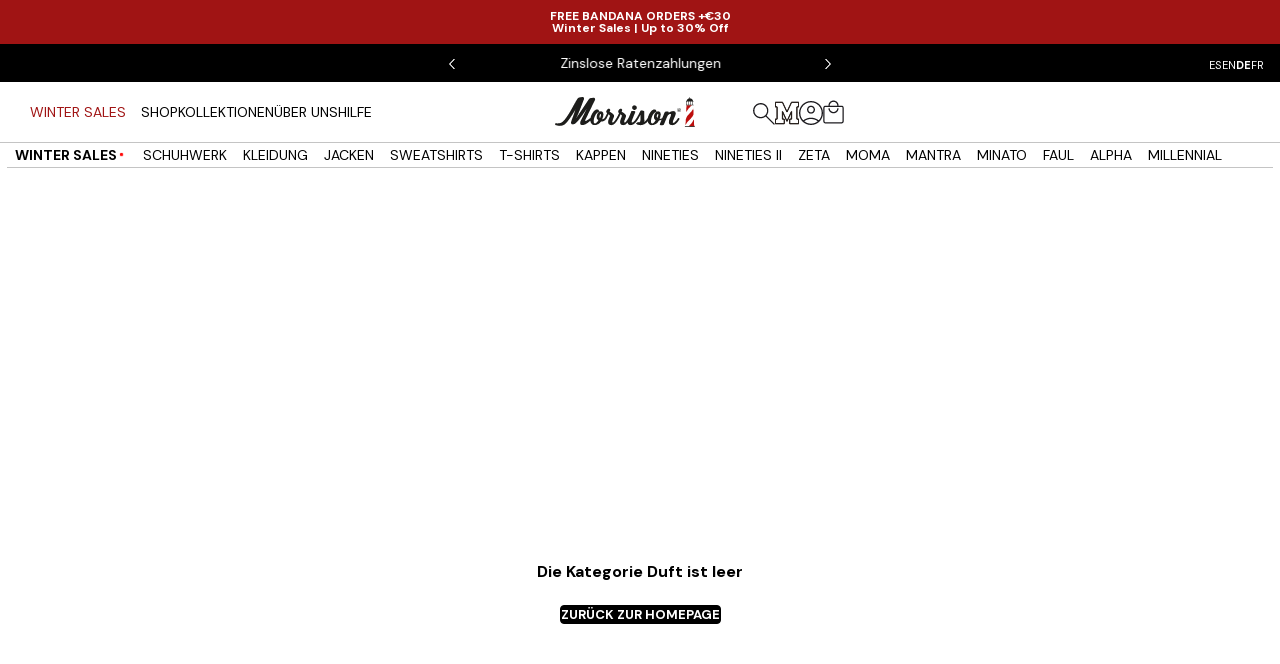

--- FILE ---
content_type: text/html; charset=utf-8
request_url: https://morrisonshoes.com/de-eu/collections/perfume
body_size: 113064
content:
<!doctype html>

<html class="no-js" lang="de">
  <head>
   
    
    <meta name="google-site-verification" content="ATVxwcMhDwbAbS25l80S4cg5Wgf6IUym2e7YD5nw66k">
    <meta charset="utf-8">
    <meta http-equiv="X-UA-Compatible" content="IE=edge,chrome=1">
    <meta name="viewport" content="width=device-width, initial-scale=1.0, height=device-height, minimum-scale=1.0, maximum-scale=1.0">
    <meta name="theme-color" content="">

    <link rel="stylesheet" href="https://sdk-static.loyaltylion.net/static/2/themes/modern/7a97cf0/css/main.id-isolated.css" media="print" onload="this.media='all'" data-lion-css="theme">
    <noscript>
      <link rel="stylesheet" href="https://sdk-static.loyaltylion.net/static/2/themes/modern/7a97cf0/css/main.id-isolated.css" data-lion-css="theme">
    </noscript>
    <link rel="preconnect" href="https://fonts.shopifycdn.com" crossorigin>
    <link rel="preconnect" href="https://fonts.googleapis.com">
    <link rel="preconnect" href="https://fonts.gstatic.com" crossorigin>
    <link rel="preload" href="https://fonts.googleapis.com/css2?family=DM+Sans:ital,opsz,wght@0,9..40,100..1000;1,9..40,100..1000&display=swap" as="style" crossorigin>
    <link href="https://fonts.googleapis.com/css2?family=DM+Sans:ital,opsz,wght@0,9..40,100..1000;1,9..40,100..1000&display=swap" rel="stylesheet" crossorigin>


    <link rel="preload" href="//morrisonshoes.com/cdn/shop/t/265/assets/libs.min.js?v=26178543184394469741767627422" as="script" fetchpriority="high" defer>
    <link rel="preload" href="//morrisonshoes.com/cdn/shop/t/265/assets/scripts.js?v=135549698985941275491767627429" as="script" fetchpriority="high" defer>
    <link rel="preload" href="//morrisonshoes.com/cdn/shop/t/265/assets/custom.js?v=120328113304010581291767627415" as="script" fetchpriority="high" defer>
    <script>document.getElementsByTagName("html")[0].className += " js";</script>

    <title>
      Duft
      
      
       &ndash; Morrison Shoes
    </title>
      <link rel="canonical" href="https://morrisonshoes.com/de-eu/collections/perfume">
    
<link rel="shortcut icon" href="//morrisonshoes.com/cdn/shop/files/Favicon_96x.png?v=1754295889" type="image/png"><meta property="og:type" content="website">
  <meta property="og:title" content="Duft">
  <meta property="og:image" content="http://morrisonshoes.com/cdn/shopifycloud/storefront/assets/no-image-2048-a2addb12.gif">
  <meta property="og:image:secure_url" content="https://morrisonshoes.com/cdn/shopifycloud/storefront/assets/no-image-2048-a2addb12.gif">
  <meta property="og:image:width" content="">
  <meta property="og:image:height" content=""><meta property="og:url" content="https://morrisonshoes.com/de-eu/collections/perfume">
<meta property="og:site_name" content="Morrison Shoes"><meta name="twitter:card" content="summary"><meta name="twitter:title" content="Duft">
  <meta name="twitter:description" content="">
  <meta name="twitter:image" content="https://morrisonshoes.com/cdn/shopifycloud/storefront/assets/no-image-2048-a2addb12_600x600_crop_center.gif">
    <style>

  

  @font-face {
  font-family: "DM Sans";
  font-weight: 400;
  font-style: normal;
  font-display: swap;
  src: url("//morrisonshoes.com/cdn/fonts/dm_sans/dmsans_n4.ec80bd4dd7e1a334c969c265873491ae56018d72.woff2") format("woff2"),
       url("//morrisonshoes.com/cdn/fonts/dm_sans/dmsans_n4.87bdd914d8a61247b911147ae68e754d695c58a6.woff") format("woff");
}


  :root {
    --heading-font-family : "DM Sans", sans-serif;
    --heading-font-weight : 700;
    --heading-font-style  : normal;

    --title2-font-family : "DM Sans", sans-serif;
    --title2-font-weight : 700;
    --title2-font-style  : italic;

    --text-font-family : "DM Sans", sans-serif;
    --text-font-weight : 400;
    --text-font-style  : normal;

    --landing-font-family : "DM Sans", sans-serif;
    --landing-font-weight : 400;
    --landing-font-style  : normal;

    --base-text-font-size   : 14px;
    --default-text-font-size: 14px;
    --header-height: 60px;--background          : #ffffff;
    --background-rgb      : 255, 255, 255;
    --light-background    : #ffffff;
    --light-background-rgb: 255, 255, 255;
    --heading-color       : #000000;
    --text-color          : #000000;
    --text-color-rgb      : 0, 0, 0;
    --text-color-light    : #84847b;
    --text-color-light-rgb: 132, 132, 123;
    --link-color          : #84847b;
    --link-color-rgb      : 132, 132, 123;
    --border-color        : #84847b;
    --border-color-rgb    : 217, 217, 217;

    --button-border: #000000;
    --button-background    : #000000;
    --button-background-rgb: 0, 0, 0;
    --button-text-color    : #ffffff;
    --button-text-color-rgb: 255, 255, 255;

    --header-background       : #ffffff;
    --header-heading-color    : #000000;
    --header-light-text-color : #84847b;
    --header-border-color     : #d9d9d9;

    --footer-background    : #a01414;
    --footer-text-color    : #ffffff;
    --footer-heading-color : #ffffff;
    --footer-border-color  : #ae3737;

    --navigation-background      : #ffffff;
    --navigation-background-rgb  : 255, 255, 255;
    --navigation-text-color      : #000000;
    --navigation-text-color-light: rgba(0, 0, 0, 0.5);
    --navigation-border-color    : rgba(0, 0, 0, 0.25);

    --newsletter-popup-background     : #ffffff;
    --newsletter-popup-text-color     : #000000;
    --newsletter-popup-text-color-rgb : 0, 0, 0;

    --secondary-elements-background       : #000000;
    --secondary-elements-background-rgb   : 0, 0, 0;
    --secondary-elements-text-color       : #ffffff;
    --secondary-elements-text-color-light : rgba(255, 255, 255, 0.5);
    --secondary-elements-border-color     : rgba(255, 255, 255, 0.25);

    --product-sale-price-color    : #a01414;
    --product-sale-price-color-rgb: 160, 20, 20;
    --product-star-rating: #000000;
    --product-on-sale-badge-bg: rgba(0,0,0,0);

    --product-discount-background-color: #A01414;
    --product-discount-text-color: #ffffff;
    --order-discount-background-color: #A01414;
    --order-discount-text-color: #ffffff;

    /* Shopify related variables */
    --payment-terms-background-color: #ffffff;

    /* Products */

    --horizontal-spacing-four-products-per-row: 20px;
        --horizontal-spacing-two-products-per-row : 20px;

    --vertical-spacing-four-products-per-row: 40px;
        --vertical-spacing-two-products-per-row : 50px;

    /* Animation */
    --drawer-transition-timing: cubic-bezier(0.645, 0.045, 0.355, 1);
    --header-base-height: 80px; /* We set a default for browsers that do not support CSS variables */

    /* Cursors */
    --cursor-zoom-in-svg    : url(//morrisonshoes.com/cdn/shop/t/265/assets/zoom-in.svg?v=96646281435678378181767627445);
    --cursor-zoom-in-2x-svg : url(//morrisonshoes.com/cdn/shop/t/265/assets/cursor-zoom-in-2x.svg?v=71919207650934979201767627534);
  }
</style>

<script>
  // IE11 does not have support for CSS variables, so we have to polyfill them
  if (!(((window || {}).CSS || {}).supports && window.CSS.supports('(--a: 0)'))) {
    const script = document.createElement('script');
    script.type = 'text/javascript';
    script.src = 'https://cdn.jsdelivr.net/npm/css-vars-ponyfill@2';
    script.onload = function() {
      cssVars({});
    };

    document.getElementsByTagName('head')[0].appendChild(script);
  }
</script>

<link href="//morrisonshoes.com/cdn/shop/t/265/assets/style.css?v=122465857299125589811767627434" rel="stylesheet" type="text/css" media="all" /><link href="//morrisonshoes.com/cdn/shop/t/265/assets/swiper-bundle.min.css?v=127803016596819466191767627435" rel="stylesheet" type="text/css" media="all" /><link href="//morrisonshoes.com/cdn/shop/t/265/assets/theme.css?v=87473204256572194411768989104" rel="stylesheet" type="text/css" media="all" /><link href="//morrisonshoes.com/cdn/shop/t/265/assets/custom.css?v=36505318535641084511768989300" rel="stylesheet" type="text/css" media="all" /><script>window.performance && window.performance.mark && window.performance.mark('shopify.content_for_header.start');</script><meta name="facebook-domain-verification" content="531pg4u0wzbk3x89zjph3mszca9872">
<meta id="shopify-digital-wallet" name="shopify-digital-wallet" content="/65961820427/digital_wallets/dialog">
<meta name="shopify-checkout-api-token" content="ec257797d09be7866f31159b31613d59">
<meta id="in-context-paypal-metadata" data-shop-id="65961820427" data-venmo-supported="false" data-environment="production" data-locale="de_DE" data-paypal-v4="true" data-currency="EUR">
<link rel="alternate" type="application/atom+xml" title="Feed" href="/de-eu/collections/perfume.atom" />
<link rel="alternate" hreflang="x-default" href="https://morrisonshoes.com/collections/perfume">
<link rel="alternate" hreflang="es-AT" href="https://morrisonshoes.com/es-eu/collections/perfume">
<link rel="alternate" hreflang="de-AT" href="https://morrisonshoes.com/de-eu/collections/perfume">
<link rel="alternate" hreflang="fr-AT" href="https://morrisonshoes.com/fr-eu/collections/parfum">
<link rel="alternate" hreflang="en-AT" href="https://morrisonshoes.com/en-eu/collections/perfume">
<link rel="alternate" hreflang="es-BE" href="https://morrisonshoes.com/es-eu/collections/perfume">
<link rel="alternate" hreflang="de-BE" href="https://morrisonshoes.com/de-eu/collections/perfume">
<link rel="alternate" hreflang="fr-BE" href="https://morrisonshoes.com/fr-eu/collections/parfum">
<link rel="alternate" hreflang="en-BE" href="https://morrisonshoes.com/en-eu/collections/perfume">
<link rel="alternate" hreflang="es-DE" href="https://morrisonshoes.com/es-eu/collections/perfume">
<link rel="alternate" hreflang="de-DE" href="https://morrisonshoes.com/de-eu/collections/perfume">
<link rel="alternate" hreflang="fr-DE" href="https://morrisonshoes.com/fr-eu/collections/parfum">
<link rel="alternate" hreflang="en-DE" href="https://morrisonshoes.com/en-eu/collections/perfume">
<link rel="alternate" hreflang="es-FR" href="https://morrisonshoes.com/es-eu/collections/perfume">
<link rel="alternate" hreflang="de-FR" href="https://morrisonshoes.com/de-eu/collections/perfume">
<link rel="alternate" hreflang="fr-FR" href="https://morrisonshoes.com/fr-eu/collections/parfum">
<link rel="alternate" hreflang="en-FR" href="https://morrisonshoes.com/en-eu/collections/perfume">
<link rel="alternate" hreflang="es-IE" href="https://morrisonshoes.com/es-eu/collections/perfume">
<link rel="alternate" hreflang="de-IE" href="https://morrisonshoes.com/de-eu/collections/perfume">
<link rel="alternate" hreflang="fr-IE" href="https://morrisonshoes.com/fr-eu/collections/parfum">
<link rel="alternate" hreflang="en-IE" href="https://morrisonshoes.com/en-eu/collections/perfume">
<link rel="alternate" hreflang="es-NL" href="https://morrisonshoes.com/es-eu/collections/perfume">
<link rel="alternate" hreflang="de-NL" href="https://morrisonshoes.com/de-eu/collections/perfume">
<link rel="alternate" hreflang="fr-NL" href="https://morrisonshoes.com/fr-eu/collections/parfum">
<link rel="alternate" hreflang="en-NL" href="https://morrisonshoes.com/en-eu/collections/perfume">
<link rel="alternate" hreflang="es-PL" href="https://morrisonshoes.com/es-eu/collections/perfume">
<link rel="alternate" hreflang="de-PL" href="https://morrisonshoes.com/de-eu/collections/perfume">
<link rel="alternate" hreflang="fr-PL" href="https://morrisonshoes.com/fr-eu/collections/parfum">
<link rel="alternate" hreflang="en-PL" href="https://morrisonshoes.com/en-eu/collections/perfume">
<link rel="alternate" hreflang="es-SK" href="https://morrisonshoes.com/es-eu/collections/perfume">
<link rel="alternate" hreflang="de-SK" href="https://morrisonshoes.com/de-eu/collections/perfume">
<link rel="alternate" hreflang="fr-SK" href="https://morrisonshoes.com/fr-eu/collections/parfum">
<link rel="alternate" hreflang="en-SK" href="https://morrisonshoes.com/en-eu/collections/perfume">
<link rel="alternate" hreflang="es-HU" href="https://morrisonshoes.com/es-eu/collections/perfume">
<link rel="alternate" hreflang="de-HU" href="https://morrisonshoes.com/de-eu/collections/perfume">
<link rel="alternate" hreflang="fr-HU" href="https://morrisonshoes.com/fr-eu/collections/parfum">
<link rel="alternate" hreflang="en-HU" href="https://morrisonshoes.com/en-eu/collections/perfume">
<link rel="alternate" hreflang="es-IT" href="https://morrisonshoes.com/es-eu/collections/perfume">
<link rel="alternate" hreflang="de-IT" href="https://morrisonshoes.com/de-eu/collections/perfume">
<link rel="alternate" hreflang="fr-IT" href="https://morrisonshoes.com/fr-eu/collections/parfum">
<link rel="alternate" hreflang="en-IT" href="https://morrisonshoes.com/en-eu/collections/perfume">
<link rel="alternate" hreflang="es-LT" href="https://morrisonshoes.com/es-eu/collections/perfume">
<link rel="alternate" hreflang="de-LT" href="https://morrisonshoes.com/de-eu/collections/perfume">
<link rel="alternate" hreflang="fr-LT" href="https://morrisonshoes.com/fr-eu/collections/parfum">
<link rel="alternate" hreflang="en-LT" href="https://morrisonshoes.com/en-eu/collections/perfume">
<link rel="alternate" hreflang="es-LU" href="https://morrisonshoes.com/es-eu/collections/perfume">
<link rel="alternate" hreflang="de-LU" href="https://morrisonshoes.com/de-eu/collections/perfume">
<link rel="alternate" hreflang="fr-LU" href="https://morrisonshoes.com/fr-eu/collections/parfum">
<link rel="alternate" hreflang="en-LU" href="https://morrisonshoes.com/en-eu/collections/perfume">
<link rel="alternate" hreflang="es-CZ" href="https://morrisonshoes.com/es-eu/collections/perfume">
<link rel="alternate" hreflang="de-CZ" href="https://morrisonshoes.com/de-eu/collections/perfume">
<link rel="alternate" hreflang="fr-CZ" href="https://morrisonshoes.com/fr-eu/collections/parfum">
<link rel="alternate" hreflang="en-CZ" href="https://morrisonshoes.com/en-eu/collections/perfume">
<link rel="alternate" hreflang="es-SI" href="https://morrisonshoes.com/es-eu/collections/perfume">
<link rel="alternate" hreflang="de-SI" href="https://morrisonshoes.com/de-eu/collections/perfume">
<link rel="alternate" hreflang="fr-SI" href="https://morrisonshoes.com/fr-eu/collections/parfum">
<link rel="alternate" hreflang="en-SI" href="https://morrisonshoes.com/en-eu/collections/perfume">
<link rel="alternate" hreflang="es-LV" href="https://morrisonshoes.com/es-eu/collections/perfume">
<link rel="alternate" hreflang="de-LV" href="https://morrisonshoes.com/de-eu/collections/perfume">
<link rel="alternate" hreflang="fr-LV" href="https://morrisonshoes.com/fr-eu/collections/parfum">
<link rel="alternate" hreflang="en-LV" href="https://morrisonshoes.com/en-eu/collections/perfume">
<link rel="alternate" hreflang="es-DK" href="https://morrisonshoes.com/es-eu/collections/perfume">
<link rel="alternate" hreflang="de-DK" href="https://morrisonshoes.com/de-eu/collections/perfume">
<link rel="alternate" hreflang="fr-DK" href="https://morrisonshoes.com/fr-eu/collections/parfum">
<link rel="alternate" hreflang="en-DK" href="https://morrisonshoes.com/en-eu/collections/perfume">
<link rel="alternate" hreflang="es-BG" href="https://morrisonshoes.com/es-eu/collections/perfume">
<link rel="alternate" hreflang="de-BG" href="https://morrisonshoes.com/de-eu/collections/perfume">
<link rel="alternate" hreflang="fr-BG" href="https://morrisonshoes.com/fr-eu/collections/parfum">
<link rel="alternate" hreflang="en-BG" href="https://morrisonshoes.com/en-eu/collections/perfume">
<link rel="alternate" hreflang="es-HR" href="https://morrisonshoes.com/es-eu/collections/perfume">
<link rel="alternate" hreflang="de-HR" href="https://morrisonshoes.com/de-eu/collections/perfume">
<link rel="alternate" hreflang="fr-HR" href="https://morrisonshoes.com/fr-eu/collections/parfum">
<link rel="alternate" hreflang="en-HR" href="https://morrisonshoes.com/en-eu/collections/perfume">
<link rel="alternate" hreflang="es-EE" href="https://morrisonshoes.com/es-eu/collections/perfume">
<link rel="alternate" hreflang="de-EE" href="https://morrisonshoes.com/de-eu/collections/perfume">
<link rel="alternate" hreflang="fr-EE" href="https://morrisonshoes.com/fr-eu/collections/parfum">
<link rel="alternate" hreflang="en-EE" href="https://morrisonshoes.com/en-eu/collections/perfume">
<link rel="alternate" hreflang="es-FI" href="https://morrisonshoes.com/es-eu/collections/perfume">
<link rel="alternate" hreflang="de-FI" href="https://morrisonshoes.com/de-eu/collections/perfume">
<link rel="alternate" hreflang="fr-FI" href="https://morrisonshoes.com/fr-eu/collections/parfum">
<link rel="alternate" hreflang="en-FI" href="https://morrisonshoes.com/en-eu/collections/perfume">
<link rel="alternate" hreflang="es-GR" href="https://morrisonshoes.com/es-eu/collections/perfume">
<link rel="alternate" hreflang="de-GR" href="https://morrisonshoes.com/de-eu/collections/perfume">
<link rel="alternate" hreflang="fr-GR" href="https://morrisonshoes.com/fr-eu/collections/parfum">
<link rel="alternate" hreflang="en-GR" href="https://morrisonshoes.com/en-eu/collections/perfume">
<link rel="alternate" hreflang="es-RO" href="https://morrisonshoes.com/es-eu/collections/perfume">
<link rel="alternate" hreflang="de-RO" href="https://morrisonshoes.com/de-eu/collections/perfume">
<link rel="alternate" hreflang="fr-RO" href="https://morrisonshoes.com/fr-eu/collections/parfum">
<link rel="alternate" hreflang="en-RO" href="https://morrisonshoes.com/en-eu/collections/perfume">
<link rel="alternate" hreflang="es-SE" href="https://morrisonshoes.com/es-eu/collections/perfume">
<link rel="alternate" hreflang="de-SE" href="https://morrisonshoes.com/de-eu/collections/perfume">
<link rel="alternate" hreflang="fr-SE" href="https://morrisonshoes.com/fr-eu/collections/parfum">
<link rel="alternate" hreflang="en-SE" href="https://morrisonshoes.com/en-eu/collections/perfume">
<link rel="alternate" hreflang="es-ES" href="https://morrisonshoes.com/collections/perfume">
<link rel="alternate" hreflang="de-ES" href="https://morrisonshoes.com/de/collections/perfume">
<link rel="alternate" hreflang="fr-ES" href="https://morrisonshoes.com/fr/collections/parfum">
<link rel="alternate" hreflang="en-ES" href="https://morrisonshoes.com/en/collections/perfume">
<link rel="alternate" type="application/json+oembed" href="https://morrisonshoes.com/de-eu/collections/perfume.oembed">
<script async="async" src="/checkouts/internal/preloads.js?locale=de-AT"></script>
<link rel="preconnect" href="https://shop.app" crossorigin="anonymous">
<script async="async" src="https://shop.app/checkouts/internal/preloads.js?locale=de-AT&shop_id=65961820427" crossorigin="anonymous"></script>
<script id="apple-pay-shop-capabilities" type="application/json">{"shopId":65961820427,"countryCode":"ES","currencyCode":"EUR","merchantCapabilities":["supports3DS"],"merchantId":"gid:\/\/shopify\/Shop\/65961820427","merchantName":"Morrison Shoes","requiredBillingContactFields":["postalAddress","email","phone"],"requiredShippingContactFields":["postalAddress","email","phone"],"shippingType":"shipping","supportedNetworks":["visa","maestro","masterCard","amex"],"total":{"type":"pending","label":"Morrison Shoes","amount":"1.00"},"shopifyPaymentsEnabled":true,"supportsSubscriptions":true}</script>
<script id="shopify-features" type="application/json">{"accessToken":"ec257797d09be7866f31159b31613d59","betas":["rich-media-storefront-analytics"],"domain":"morrisonshoes.com","predictiveSearch":true,"shopId":65961820427,"locale":"de"}</script>
<script>var Shopify = Shopify || {};
Shopify.shop = "morrison-shoes.myshopify.com";
Shopify.locale = "de";
Shopify.currency = {"active":"EUR","rate":"1.0"};
Shopify.country = "AT";
Shopify.theme = {"name":"WINTER SALES 2025 - Actual","id":186133315970,"schema_name":"Prestige","schema_version":"6.0.0","theme_store_id":null,"role":"main"};
Shopify.theme.handle = "null";
Shopify.theme.style = {"id":null,"handle":null};
Shopify.cdnHost = "morrisonshoes.com/cdn";
Shopify.routes = Shopify.routes || {};
Shopify.routes.root = "/de-eu/";</script>
<script type="module">!function(o){(o.Shopify=o.Shopify||{}).modules=!0}(window);</script>
<script>!function(o){function n(){var o=[];function n(){o.push(Array.prototype.slice.apply(arguments))}return n.q=o,n}var t=o.Shopify=o.Shopify||{};t.loadFeatures=n(),t.autoloadFeatures=n()}(window);</script>
<script>
  window.ShopifyPay = window.ShopifyPay || {};
  window.ShopifyPay.apiHost = "shop.app\/pay";
  window.ShopifyPay.redirectState = null;
</script>
<script id="shop-js-analytics" type="application/json">{"pageType":"collection"}</script>
<script defer="defer" async type="module" src="//morrisonshoes.com/cdn/shopifycloud/shop-js/modules/v2/client.init-shop-cart-sync_e98Ab_XN.de.esm.js"></script>
<script defer="defer" async type="module" src="//morrisonshoes.com/cdn/shopifycloud/shop-js/modules/v2/chunk.common_Pcw9EP95.esm.js"></script>
<script defer="defer" async type="module" src="//morrisonshoes.com/cdn/shopifycloud/shop-js/modules/v2/chunk.modal_CzmY4ZhL.esm.js"></script>
<script type="module">
  await import("//morrisonshoes.com/cdn/shopifycloud/shop-js/modules/v2/client.init-shop-cart-sync_e98Ab_XN.de.esm.js");
await import("//morrisonshoes.com/cdn/shopifycloud/shop-js/modules/v2/chunk.common_Pcw9EP95.esm.js");
await import("//morrisonshoes.com/cdn/shopifycloud/shop-js/modules/v2/chunk.modal_CzmY4ZhL.esm.js");

  window.Shopify.SignInWithShop?.initShopCartSync?.({"fedCMEnabled":true,"windoidEnabled":true});

</script>
<script>
  window.Shopify = window.Shopify || {};
  if (!window.Shopify.featureAssets) window.Shopify.featureAssets = {};
  window.Shopify.featureAssets['shop-js'] = {"shop-cart-sync":["modules/v2/client.shop-cart-sync_DazCVyJ3.de.esm.js","modules/v2/chunk.common_Pcw9EP95.esm.js","modules/v2/chunk.modal_CzmY4ZhL.esm.js"],"init-fed-cm":["modules/v2/client.init-fed-cm_D0AulfmK.de.esm.js","modules/v2/chunk.common_Pcw9EP95.esm.js","modules/v2/chunk.modal_CzmY4ZhL.esm.js"],"shop-cash-offers":["modules/v2/client.shop-cash-offers_BISyWFEA.de.esm.js","modules/v2/chunk.common_Pcw9EP95.esm.js","modules/v2/chunk.modal_CzmY4ZhL.esm.js"],"shop-login-button":["modules/v2/client.shop-login-button_D_c1vx_E.de.esm.js","modules/v2/chunk.common_Pcw9EP95.esm.js","modules/v2/chunk.modal_CzmY4ZhL.esm.js"],"pay-button":["modules/v2/client.pay-button_CHADzJ4g.de.esm.js","modules/v2/chunk.common_Pcw9EP95.esm.js","modules/v2/chunk.modal_CzmY4ZhL.esm.js"],"shop-button":["modules/v2/client.shop-button_CQnD2U3v.de.esm.js","modules/v2/chunk.common_Pcw9EP95.esm.js","modules/v2/chunk.modal_CzmY4ZhL.esm.js"],"avatar":["modules/v2/client.avatar_BTnouDA3.de.esm.js"],"init-windoid":["modules/v2/client.init-windoid_CmA0-hrC.de.esm.js","modules/v2/chunk.common_Pcw9EP95.esm.js","modules/v2/chunk.modal_CzmY4ZhL.esm.js"],"init-shop-for-new-customer-accounts":["modules/v2/client.init-shop-for-new-customer-accounts_BCzC_Mib.de.esm.js","modules/v2/client.shop-login-button_D_c1vx_E.de.esm.js","modules/v2/chunk.common_Pcw9EP95.esm.js","modules/v2/chunk.modal_CzmY4ZhL.esm.js"],"init-shop-email-lookup-coordinator":["modules/v2/client.init-shop-email-lookup-coordinator_DYzOit4u.de.esm.js","modules/v2/chunk.common_Pcw9EP95.esm.js","modules/v2/chunk.modal_CzmY4ZhL.esm.js"],"init-shop-cart-sync":["modules/v2/client.init-shop-cart-sync_e98Ab_XN.de.esm.js","modules/v2/chunk.common_Pcw9EP95.esm.js","modules/v2/chunk.modal_CzmY4ZhL.esm.js"],"shop-toast-manager":["modules/v2/client.shop-toast-manager_Bc-1elH8.de.esm.js","modules/v2/chunk.common_Pcw9EP95.esm.js","modules/v2/chunk.modal_CzmY4ZhL.esm.js"],"init-customer-accounts":["modules/v2/client.init-customer-accounts_CqlRHmZs.de.esm.js","modules/v2/client.shop-login-button_D_c1vx_E.de.esm.js","modules/v2/chunk.common_Pcw9EP95.esm.js","modules/v2/chunk.modal_CzmY4ZhL.esm.js"],"init-customer-accounts-sign-up":["modules/v2/client.init-customer-accounts-sign-up_DZmBw6yB.de.esm.js","modules/v2/client.shop-login-button_D_c1vx_E.de.esm.js","modules/v2/chunk.common_Pcw9EP95.esm.js","modules/v2/chunk.modal_CzmY4ZhL.esm.js"],"shop-follow-button":["modules/v2/client.shop-follow-button_Cx-w7rSq.de.esm.js","modules/v2/chunk.common_Pcw9EP95.esm.js","modules/v2/chunk.modal_CzmY4ZhL.esm.js"],"checkout-modal":["modules/v2/client.checkout-modal_Djjmh8qM.de.esm.js","modules/v2/chunk.common_Pcw9EP95.esm.js","modules/v2/chunk.modal_CzmY4ZhL.esm.js"],"shop-login":["modules/v2/client.shop-login_DMZMgoZf.de.esm.js","modules/v2/chunk.common_Pcw9EP95.esm.js","modules/v2/chunk.modal_CzmY4ZhL.esm.js"],"lead-capture":["modules/v2/client.lead-capture_SqejaEd8.de.esm.js","modules/v2/chunk.common_Pcw9EP95.esm.js","modules/v2/chunk.modal_CzmY4ZhL.esm.js"],"payment-terms":["modules/v2/client.payment-terms_DUeEqFTJ.de.esm.js","modules/v2/chunk.common_Pcw9EP95.esm.js","modules/v2/chunk.modal_CzmY4ZhL.esm.js"]};
</script>
<script id="__st">var __st={"a":65961820427,"offset":3600,"reqid":"9169586d-424f-43cd-aadd-0eef840f0c01-1769128473","pageurl":"morrisonshoes.com\/de-eu\/collections\/perfume","u":"d7732bd96313","p":"collection","rtyp":"collection","rid":501132198155};</script>
<script>window.ShopifyPaypalV4VisibilityTracking = true;</script>
<script id="captcha-bootstrap">!function(){'use strict';const t='contact',e='account',n='new_comment',o=[[t,t],['blogs',n],['comments',n],[t,'customer']],c=[[e,'customer_login'],[e,'guest_login'],[e,'recover_customer_password'],[e,'create_customer']],r=t=>t.map((([t,e])=>`form[action*='/${t}']:not([data-nocaptcha='true']) input[name='form_type'][value='${e}']`)).join(','),a=t=>()=>t?[...document.querySelectorAll(t)].map((t=>t.form)):[];function s(){const t=[...o],e=r(t);return a(e)}const i='password',u='form_key',d=['recaptcha-v3-token','g-recaptcha-response','h-captcha-response',i],f=()=>{try{return window.sessionStorage}catch{return}},m='__shopify_v',_=t=>t.elements[u];function p(t,e,n=!1){try{const o=window.sessionStorage,c=JSON.parse(o.getItem(e)),{data:r}=function(t){const{data:e,action:n}=t;return t[m]||n?{data:e,action:n}:{data:t,action:n}}(c);for(const[e,n]of Object.entries(r))t.elements[e]&&(t.elements[e].value=n);n&&o.removeItem(e)}catch(o){console.error('form repopulation failed',{error:o})}}const l='form_type',E='cptcha';function T(t){t.dataset[E]=!0}const w=window,h=w.document,L='Shopify',v='ce_forms',y='captcha';let A=!1;((t,e)=>{const n=(g='f06e6c50-85a8-45c8-87d0-21a2b65856fe',I='https://cdn.shopify.com/shopifycloud/storefront-forms-hcaptcha/ce_storefront_forms_captcha_hcaptcha.v1.5.2.iife.js',D={infoText:'Durch hCaptcha geschützt',privacyText:'Datenschutz',termsText:'Allgemeine Geschäftsbedingungen'},(t,e,n)=>{const o=w[L][v],c=o.bindForm;if(c)return c(t,g,e,D).then(n);var r;o.q.push([[t,g,e,D],n]),r=I,A||(h.body.append(Object.assign(h.createElement('script'),{id:'captcha-provider',async:!0,src:r})),A=!0)});var g,I,D;w[L]=w[L]||{},w[L][v]=w[L][v]||{},w[L][v].q=[],w[L][y]=w[L][y]||{},w[L][y].protect=function(t,e){n(t,void 0,e),T(t)},Object.freeze(w[L][y]),function(t,e,n,w,h,L){const[v,y,A,g]=function(t,e,n){const i=e?o:[],u=t?c:[],d=[...i,...u],f=r(d),m=r(i),_=r(d.filter((([t,e])=>n.includes(e))));return[a(f),a(m),a(_),s()]}(w,h,L),I=t=>{const e=t.target;return e instanceof HTMLFormElement?e:e&&e.form},D=t=>v().includes(t);t.addEventListener('submit',(t=>{const e=I(t);if(!e)return;const n=D(e)&&!e.dataset.hcaptchaBound&&!e.dataset.recaptchaBound,o=_(e),c=g().includes(e)&&(!o||!o.value);(n||c)&&t.preventDefault(),c&&!n&&(function(t){try{if(!f())return;!function(t){const e=f();if(!e)return;const n=_(t);if(!n)return;const o=n.value;o&&e.removeItem(o)}(t);const e=Array.from(Array(32),(()=>Math.random().toString(36)[2])).join('');!function(t,e){_(t)||t.append(Object.assign(document.createElement('input'),{type:'hidden',name:u})),t.elements[u].value=e}(t,e),function(t,e){const n=f();if(!n)return;const o=[...t.querySelectorAll(`input[type='${i}']`)].map((({name:t})=>t)),c=[...d,...o],r={};for(const[a,s]of new FormData(t).entries())c.includes(a)||(r[a]=s);n.setItem(e,JSON.stringify({[m]:1,action:t.action,data:r}))}(t,e)}catch(e){console.error('failed to persist form',e)}}(e),e.submit())}));const S=(t,e)=>{t&&!t.dataset[E]&&(n(t,e.some((e=>e===t))),T(t))};for(const o of['focusin','change'])t.addEventListener(o,(t=>{const e=I(t);D(e)&&S(e,y())}));const B=e.get('form_key'),M=e.get(l),P=B&&M;t.addEventListener('DOMContentLoaded',(()=>{const t=y();if(P)for(const e of t)e.elements[l].value===M&&p(e,B);[...new Set([...A(),...v().filter((t=>'true'===t.dataset.shopifyCaptcha))])].forEach((e=>S(e,t)))}))}(h,new URLSearchParams(w.location.search),n,t,e,['guest_login'])})(!0,!0)}();</script>
<script integrity="sha256-4kQ18oKyAcykRKYeNunJcIwy7WH5gtpwJnB7kiuLZ1E=" data-source-attribution="shopify.loadfeatures" defer="defer" src="//morrisonshoes.com/cdn/shopifycloud/storefront/assets/storefront/load_feature-a0a9edcb.js" crossorigin="anonymous"></script>
<script crossorigin="anonymous" defer="defer" src="//morrisonshoes.com/cdn/shopifycloud/storefront/assets/shopify_pay/storefront-65b4c6d7.js?v=20250812"></script>
<script data-source-attribution="shopify.dynamic_checkout.dynamic.init">var Shopify=Shopify||{};Shopify.PaymentButton=Shopify.PaymentButton||{isStorefrontPortableWallets:!0,init:function(){window.Shopify.PaymentButton.init=function(){};var t=document.createElement("script");t.src="https://morrisonshoes.com/cdn/shopifycloud/portable-wallets/latest/portable-wallets.de.js",t.type="module",document.head.appendChild(t)}};
</script>
<script data-source-attribution="shopify.dynamic_checkout.buyer_consent">
  function portableWalletsHideBuyerConsent(e){var t=document.getElementById("shopify-buyer-consent"),n=document.getElementById("shopify-subscription-policy-button");t&&n&&(t.classList.add("hidden"),t.setAttribute("aria-hidden","true"),n.removeEventListener("click",e))}function portableWalletsShowBuyerConsent(e){var t=document.getElementById("shopify-buyer-consent"),n=document.getElementById("shopify-subscription-policy-button");t&&n&&(t.classList.remove("hidden"),t.removeAttribute("aria-hidden"),n.addEventListener("click",e))}window.Shopify?.PaymentButton&&(window.Shopify.PaymentButton.hideBuyerConsent=portableWalletsHideBuyerConsent,window.Shopify.PaymentButton.showBuyerConsent=portableWalletsShowBuyerConsent);
</script>
<script data-source-attribution="shopify.dynamic_checkout.cart.bootstrap">document.addEventListener("DOMContentLoaded",(function(){function t(){return document.querySelector("shopify-accelerated-checkout-cart, shopify-accelerated-checkout")}if(t())Shopify.PaymentButton.init();else{new MutationObserver((function(e,n){t()&&(Shopify.PaymentButton.init(),n.disconnect())})).observe(document.body,{childList:!0,subtree:!0})}}));
</script>
<script id='scb4127' type='text/javascript' async='' src='https://morrisonshoes.com/cdn/shopifycloud/privacy-banner/storefront-banner.js'></script><link id="shopify-accelerated-checkout-styles" rel="stylesheet" media="screen" href="https://morrisonshoes.com/cdn/shopifycloud/portable-wallets/latest/accelerated-checkout-backwards-compat.css" crossorigin="anonymous">
<style id="shopify-accelerated-checkout-cart">
        #shopify-buyer-consent {
  margin-top: 1em;
  display: inline-block;
  width: 100%;
}

#shopify-buyer-consent.hidden {
  display: none;
}

#shopify-subscription-policy-button {
  background: none;
  border: none;
  padding: 0;
  text-decoration: underline;
  font-size: inherit;
  cursor: pointer;
}

#shopify-subscription-policy-button::before {
  box-shadow: none;
}

      </style>

<script>window.performance && window.performance.mark && window.performance.mark('shopify.content_for_header.end');</script>
    <script>
      function loadScript(a){var b=document.getElementsByTagName("head")[0],c=document.createElement("script");c.type="text/javascript",c.src="https://tracker.metricool.com/resources/be.js",c.onreadystatechange=a,c.onload=a,b.appendChild(c)}loadScript(function(){beTracker.t({hash:"5a0d48072a52b4c1d1243d88d651a6f8"})});
    </script>

    <script>// This allows to expose several variables to the global scope, to be used in scripts
      window.theme = {
        pageType: "collection",
        moneyFormat: "{{amount_with_comma_separator}}€",
        moneyWithCurrencyFormat: "{{amount_with_comma_separator}}€",
        currencyCodeEnabled: false,
        productImageSize: "tall",
        searchMode: "product",
        showPageTransition: false,
        showElementStaggering: false,
        showImageZooming: true,
        productShowSlider: true
      };

      window.routes = {
        rootUrl: "\/de-eu",
        rootUrlWithoutSlash: "\/de-eu",
        cartUrl: "\/de-eu\/cart",
        cartAddUrl: "\/de-eu\/cart\/add",
        cartChangeUrl: "\/de-eu\/cart\/change",
        searchUrl: "\/de-eu\/search",
        productRecommendationsUrl: "\/de-eu\/recommendations\/products"
      };

      window.languages = {
        cartAddNote: "Bestellnotiz",
        cartEditNote: "Bearbeiten",
        productImageLoadingError: "Dieses Bild konnte nicht geladen werden. Bitte versuche die Seite neu zu laden.",
        productFormAddToCart: "In den Warenkorb",
        productFormUnavailable: "Nicht verfügbar",
        productFormSoldOut: "Ausverkauft",
        shippingEstimatorOneResult: "1 Option verfügbar:",
        shippingEstimatorMoreResults: "{{count}} Optionen verfügbar:",
        shippingEstimatorNoResults: "Es konnte kein Versand gefunden werden",
        notifyMeShort: "Notify me",
        notifyMeLarge: "Lassen Sie mich wissen, wenn es auf Lager ist"
      };

      window.lazySizesConfig = {
        loadHidden: false,
        hFac: 0.5,
        expFactor: 2,
        ricTimeout: 150,
        lazyClass: 'Image--lazyLoad',
        loadingClass: 'Image--lazyLoading',
        loadedClass: 'Image--lazyLoaded'
      };

      document.documentElement.className = document.documentElement.className.replace('no-js', 'js');
      document.documentElement.style.setProperty('--window-height', window.innerHeight + 'px');

      // We do a quick detection of some features (we could use Modernizr but for so little...)
      (function() {
        document.documentElement.className += ((window.CSS && window.CSS.supports('(position: sticky) or (position: -webkit-sticky)')) ? ' supports-sticky' : ' no-supports-sticky');
        document.documentElement.className += (window.matchMedia('(-moz-touch-enabled: 1), (hover: none)')).matches ? ' no-supports-hover' : ' supports-hover';
      }());

      
    </script><script src="//morrisonshoes.com/cdn/shop/t/265/assets/lazysizes.min.js?v=174358363404432586981767627420" async></script>
    <script src="//morrisonshoes.com/cdn/shop/t/265/assets/libs.min.js?v=26178543184394469741767627422" defer></script>
    <script src="//morrisonshoes.com/cdn/shop/t/265/assets/theme.js?v=39177119314795101921768554142" defer></script>

    <script src="//morrisonshoes.com/cdn/shop/t/265/assets/swiper-bundle.min.js?v=108059131501615647841767627436" defer="defer"></script>
    
      <script src="//morrisonshoes.com/cdn/shop/t/265/assets/product-slider.js?v=181387570986721757861767627428" defer="defer"></script>
    

    <script>
      (function () {
        window.onpageshow = function() {
          if (window.theme.showPageTransition) {
            var pageTransition = document.querySelector('.PageTransition');

            if (pageTransition) {
              pageTransition.style.visibility = 'visible';
              pageTransition.style.opacity = '0';
            }
          }

          // When the page is loaded from the cache, we have to reload the cart content
          document.documentElement.dispatchEvent(new CustomEvent('cart:refresh', {
            bubbles: true
          }));
        };
      })();
    </script>

    


  <script type="application/ld+json">
  {
    "@context": "http://schema.org",
    "@type": "BreadcrumbList",
  "itemListElement": [{
      "@type": "ListItem",
      "position": 1,
      "name": "Startseite",
      "item": "https://morrisonshoes.com"
    },{
          "@type": "ListItem",
          "position": 2,
          "name": "Duft",
          "item": "https://morrisonshoes.com/de-eu/collections/perfume"
        }]
  }
  </script>


    
  

<!-- BEGIN app block: shopify://apps/loyalty-rewards-and-referrals/blocks/embed-sdk/6f172e67-4106-4ac0-89c5-b32a069b3101 -->

<style
  type='text/css'
  data-lion-app-styles='main'
  data-lion-app-styles-settings='{&quot;disableBundledCSS&quot;:false,&quot;disableBundledFonts&quot;:false,&quot;useClassIsolator&quot;:false}'
></style>

<!-- loyaltylion.snippet.version=8056bbc037+8007 -->

<script>
  
  !function(t,n){function o(n){var o=t.getElementsByTagName("script")[0],i=t.createElement("script");i.src=n,i.crossOrigin="",o.parentNode.insertBefore(i,o)}if(!n.isLoyaltyLion){window.loyaltylion=n,void 0===window.lion&&(window.lion=n),n.version=2,n.isLoyaltyLion=!0;var i=new Date,e=i.getFullYear().toString()+i.getMonth().toString()+i.getDate().toString();o("https://sdk.loyaltylion.net/static/2/loader.js?t="+e);var r=!1;n.init=function(t){if(r)throw new Error("Cannot call lion.init more than once");r=!0;var a=n._token=t.token;if(!a)throw new Error("Token must be supplied to lion.init");for(var l=[],s="_push configure bootstrap shutdown on removeListener authenticateCustomer".split(" "),c=0;c<s.length;c+=1)!function(t,n){t[n]=function(){l.push([n,Array.prototype.slice.call(arguments,0)])}}(n,s[c]);o("https://sdk.loyaltylion.net/sdk/start/"+a+".js?t="+e+i.getHours().toString()),n._initData=t,n._buffer=l}}}(document,window.loyaltylion||[]);

  
    
      loyaltylion.init(
        { token: "75d84e3d9ee9a3c6a0b009bd5adf8e83" }
      );
    
  

  loyaltylion.configure({
    disableBundledCSS: false,
    disableBundledFonts: false,
    useClassIsolator: false,
  })

  
</script>



<!-- END app block --><!-- BEGIN app block: shopify://apps/klaviyo-email-marketing-sms/blocks/klaviyo-onsite-embed/2632fe16-c075-4321-a88b-50b567f42507 -->












  <script async src="https://static.klaviyo.com/onsite/js/RAyLiR/klaviyo.js?company_id=RAyLiR"></script>
  <script>!function(){if(!window.klaviyo){window._klOnsite=window._klOnsite||[];try{window.klaviyo=new Proxy({},{get:function(n,i){return"push"===i?function(){var n;(n=window._klOnsite).push.apply(n,arguments)}:function(){for(var n=arguments.length,o=new Array(n),w=0;w<n;w++)o[w]=arguments[w];var t="function"==typeof o[o.length-1]?o.pop():void 0,e=new Promise((function(n){window._klOnsite.push([i].concat(o,[function(i){t&&t(i),n(i)}]))}));return e}}})}catch(n){window.klaviyo=window.klaviyo||[],window.klaviyo.push=function(){var n;(n=window._klOnsite).push.apply(n,arguments)}}}}();</script>

  




  <script>
    window.klaviyoReviewsProductDesignMode = false
  </script>







<!-- END app block --><!-- BEGIN app block: shopify://apps/judge-me-reviews/blocks/judgeme_core/61ccd3b1-a9f2-4160-9fe9-4fec8413e5d8 --><!-- Start of Judge.me Core -->






<link rel="dns-prefetch" href="https://cdn2.judge.me/cdn/widget_frontend">
<link rel="dns-prefetch" href="https://cdn.judge.me">
<link rel="dns-prefetch" href="https://cdn1.judge.me">
<link rel="dns-prefetch" href="https://api.judge.me">

<script data-cfasync='false' class='jdgm-settings-script'>window.jdgmSettings={"pagination":5,"disable_web_reviews":true,"badge_no_review_text":"Keine Bewertungen","badge_n_reviews_text":"{{ n }} Bewertung/Bewertungen","badge_star_color":"#ffd900","hide_badge_preview_if_no_reviews":true,"badge_hide_text":false,"enforce_center_preview_badge":false,"widget_title":"Kundenbewertungen","widget_open_form_text":"Bewertung schreiben","widget_close_form_text":"Bewertung abbrechen","widget_refresh_page_text":"Seite aktualisieren","widget_summary_text":"Basierend auf {{ number_of_reviews }} Bewertung/Bewertungen","widget_no_review_text":"Schreiben Sie die erste Bewertung","widget_name_field_text":"Anzeigename","widget_verified_name_field_text":"Verifizierter Name (öffentlich)","widget_name_placeholder_text":"Anzeigename","widget_required_field_error_text":"Dieses Feld ist erforderlich.","widget_email_field_text":"E-Mail-Adresse","widget_verified_email_field_text":"Verifizierte E-Mail (privat, kann nicht bearbeitet werden)","widget_email_placeholder_text":"Ihre E-Mail-Adresse","widget_email_field_error_text":"Bitte geben Sie eine gültige E-Mail-Adresse ein.","widget_rating_field_text":"Bewertung","widget_review_title_field_text":"Bewertungstitel","widget_review_title_placeholder_text":"Geben Sie Ihrer Bewertung einen Titel","widget_review_body_field_text":"Bewertungsinhalt","widget_review_body_placeholder_text":"Beginnen Sie hier zu schreiben...","widget_pictures_field_text":"Bild/Video (optional)","widget_submit_review_text":"Bewertung abschicken","widget_submit_verified_review_text":"Verifizierte Bewertung abschicken","widget_submit_success_msg_with_auto_publish":"Vielen Dank! Bitte aktualisieren Sie die Seite in wenigen Momenten, um Ihre Bewertung zu sehen. Sie können Ihre Bewertung entfernen oder bearbeiten, indem Sie sich bei \u003ca href='https://judge.me/login' target='_blank' rel='nofollow noopener'\u003eJudge.me\u003c/a\u003e anmelden","widget_submit_success_msg_no_auto_publish":"Vielen Dank! Ihre Bewertung wird veröffentlicht, sobald sie vom Shop-Administrator genehmigt wurde. Sie können Ihre Bewertung entfernen oder bearbeiten, indem Sie sich bei \u003ca href='https://judge.me/login' target='_blank' rel='nofollow noopener'\u003eJudge.me\u003c/a\u003e anmelden","widget_show_default_reviews_out_of_total_text":"Es werden {{ n_reviews_shown }} von {{ n_reviews }} Bewertungen angezeigt.","widget_show_all_link_text":"Alle anzeigen","widget_show_less_link_text":"Weniger anzeigen","widget_author_said_text":"{{ reviewer_name }} sagte:","widget_days_text":"vor {{ n }} Tag/Tagen","widget_weeks_text":"vor {{ n }} Woche/Wochen","widget_months_text":"vor {{ n }} Monat/Monaten","widget_years_text":"vor {{ n }} Jahr/Jahren","widget_yesterday_text":"Gestern","widget_today_text":"Heute","widget_replied_text":"\u003e\u003e {{ shop_name }} antwortete:","widget_read_more_text":"Mehr lesen","widget_reviewer_name_as_initial":"last_initial","widget_rating_filter_color":"#ffd900","widget_rating_filter_see_all_text":"Alle Bewertungen anzeigen","widget_sorting_most_recent_text":"Neueste","widget_sorting_highest_rating_text":"Höchste Bewertung","widget_sorting_lowest_rating_text":"Niedrigste Bewertung","widget_sorting_with_pictures_text":"Nur Bilder","widget_sorting_most_helpful_text":"Hilfreichste","widget_open_question_form_text":"Eine Frage stellen","widget_reviews_subtab_text":"Bewertungen","widget_questions_subtab_text":"Fragen","widget_question_label_text":"Frage","widget_answer_label_text":"Antwort","widget_question_placeholder_text":"Schreiben Sie hier Ihre Frage","widget_submit_question_text":"Frage absenden","widget_question_submit_success_text":"Vielen Dank für Ihre Frage! Wir werden Sie benachrichtigen, sobald sie beantwortet wird.","widget_star_color":"#ffd900","verified_badge_text":"Verifiziert","verified_badge_bg_color":"","verified_badge_text_color":"","verified_badge_placement":"left-of-reviewer-name","widget_review_max_height":"","widget_hide_border":false,"widget_social_share":false,"widget_thumb":false,"widget_review_location_show":true,"widget_location_format":"state_country_only","all_reviews_include_out_of_store_products":true,"all_reviews_out_of_store_text":"(außerhalb des Shops)","all_reviews_pagination":100,"all_reviews_product_name_prefix_text":"über","enable_review_pictures":false,"enable_question_anwser":false,"widget_theme":"","review_date_format":"dd/mm/yyyy","default_sort_method":"most-recent","widget_product_reviews_subtab_text":"Produktbewertungen","widget_shop_reviews_subtab_text":"Shop-Bewertungen","widget_other_products_reviews_text":"Bewertungen für andere Produkte","widget_store_reviews_subtab_text":"Shop-Bewertungen","widget_no_store_reviews_text":"Dieser Shop hat noch keine Bewertungen erhalten","widget_web_restriction_product_reviews_text":"Dieses Produkt hat noch keine Bewertungen erhalten","widget_no_items_text":"Keine Elemente gefunden","widget_show_more_text":"Mehr anzeigen","widget_write_a_store_review_text":"Shop-Bewertung schreiben","widget_other_languages_heading":"Bewertungen in anderen Sprachen","widget_translate_review_text":"Bewertung übersetzen nach {{ language }}","widget_translating_review_text":"Übersetzung läuft...","widget_show_original_translation_text":"Original anzeigen ({{ language }})","widget_translate_review_failed_text":"Bewertung konnte nicht übersetzt werden.","widget_translate_review_retry_text":"Erneut versuchen","widget_translate_review_try_again_later_text":"Versuchen Sie es später noch einmal","show_product_url_for_grouped_product":false,"widget_sorting_pictures_first_text":"Bilder zuerst","show_pictures_on_all_rev_page_mobile":false,"show_pictures_on_all_rev_page_desktop":false,"floating_tab_hide_mobile_install_preference":false,"floating_tab_button_name":"★ Bewertungen","floating_tab_title":"Lassen Sie Kunden für uns sprechen","floating_tab_button_color":"","floating_tab_button_background_color":"","floating_tab_url":"","floating_tab_url_enabled":false,"floating_tab_tab_style":"text","all_reviews_text_badge_text":"Kunden bewerten uns mit {{ shop.metafields.judgeme.all_reviews_rating | round: 1 }}/5 basierend auf {{ shop.metafields.judgeme.all_reviews_count }} Bewertungen.","all_reviews_text_badge_text_branded_style":"{{ shop.metafields.judgeme.all_reviews_rating | round: 1 }} von 5 Sternen basierend auf {{ shop.metafields.judgeme.all_reviews_count }} Bewertungen","is_all_reviews_text_badge_a_link":false,"show_stars_for_all_reviews_text_badge":false,"all_reviews_text_badge_url":"","all_reviews_text_style":"branded","all_reviews_text_color_style":"custom","all_reviews_text_color":"#FFD900","all_reviews_text_show_jm_brand":true,"featured_carousel_show_header":false,"featured_carousel_title":"Lassen Sie Kunden für uns sprechen","testimonials_carousel_title":"Kunden sagen uns","videos_carousel_title":"Echte Kunden-Geschichten","cards_carousel_title":"Kunden sagen uns","featured_carousel_count_text":"aus {{ n }} Bewertungen","featured_carousel_add_link_to_all_reviews_page":true,"featured_carousel_url":"/pages/valoracion-clientes","featured_carousel_show_images":true,"featured_carousel_autoslide_interval":0,"featured_carousel_arrows_on_the_sides":true,"featured_carousel_height":150,"featured_carousel_width":100,"featured_carousel_image_size":0,"featured_carousel_image_height":250,"featured_carousel_arrow_color":"#9b9b9b","verified_count_badge_style":"branded","verified_count_badge_orientation":"horizontal","verified_count_badge_color_style":"judgeme_brand_color","verified_count_badge_color":"#108474","is_verified_count_badge_a_link":false,"verified_count_badge_url":"","verified_count_badge_show_jm_brand":true,"widget_rating_preset_default":5,"widget_first_sub_tab":"product-reviews","widget_show_histogram":false,"widget_histogram_use_custom_color":true,"widget_pagination_use_custom_color":true,"widget_star_use_custom_color":true,"widget_verified_badge_use_custom_color":false,"widget_write_review_use_custom_color":false,"picture_reminder_submit_button":"Bilder hochladen","enable_review_videos":false,"mute_video_by_default":false,"widget_sorting_videos_first_text":"Videos zuerst","widget_review_pending_text":"Ausstehend","featured_carousel_items_for_large_screen":4,"social_share_options_order":"Facebook,Twitter","remove_microdata_snippet":true,"disable_json_ld":false,"enable_json_ld_products":false,"preview_badge_show_question_text":false,"preview_badge_no_question_text":"Keine Fragen","preview_badge_n_question_text":"{{ number_of_questions }} Frage/Fragen","qa_badge_show_icon":false,"qa_badge_position":"same-row","remove_judgeme_branding":true,"widget_add_search_bar":false,"widget_search_bar_placeholder":"Suchen","widget_sorting_verified_only_text":"Nur verifizierte","featured_carousel_theme":"compact","featured_carousel_show_rating":true,"featured_carousel_show_title":true,"featured_carousel_show_body":true,"featured_carousel_show_date":false,"featured_carousel_show_reviewer":true,"featured_carousel_show_product":false,"featured_carousel_header_background_color":"#108474","featured_carousel_header_text_color":"#ffffff","featured_carousel_name_product_separator":"reviewed","featured_carousel_full_star_background":"#108474","featured_carousel_empty_star_background":"#dadada","featured_carousel_vertical_theme_background":"#f9fafb","featured_carousel_verified_badge_enable":false,"featured_carousel_verified_badge_color":"#108474","featured_carousel_border_style":"round","featured_carousel_review_line_length_limit":3,"featured_carousel_more_reviews_button_text":"Mehr Bewertungen lesen","featured_carousel_view_product_button_text":"Produkt ansehen","all_reviews_page_load_reviews_on":"scroll","all_reviews_page_load_more_text":"Mehr Bewertungen laden","disable_fb_tab_reviews":false,"enable_ajax_cdn_cache":false,"widget_advanced_speed_features":5,"widget_public_name_text":"wird öffentlich angezeigt wie","default_reviewer_name":"Juán García","default_reviewer_name_has_non_latin":true,"widget_reviewer_anonymous":"Anonym","medals_widget_title":"Judge.me Bewertungsmedaillen","medals_widget_background_color":"#f9fafb","medals_widget_position":"footer_all_pages","medals_widget_border_color":"#f9fafb","medals_widget_verified_text_position":"left","medals_widget_use_monochromatic_version":false,"medals_widget_elements_color":"#108474","show_reviewer_avatar":false,"widget_invalid_yt_video_url_error_text":"Keine YouTube-Video-URL","widget_max_length_field_error_text":"Bitte geben Sie nicht mehr als {0} Zeichen ein.","widget_show_country_flag":true,"widget_show_collected_via_shop_app":true,"widget_verified_by_shop_badge_style":"light","widget_verified_by_shop_text":"Verifiziert vom Shop","widget_show_photo_gallery":false,"widget_load_with_code_splitting":true,"widget_ugc_install_preference":false,"widget_ugc_title":"Von uns hergestellt, von Ihnen geteilt","widget_ugc_subtitle":"Markieren Sie uns, um Ihr Bild auf unserer Seite zu sehen","widget_ugc_arrows_color":"#ffffff","widget_ugc_primary_button_text":"Jetzt kaufen","widget_ugc_primary_button_background_color":"#108474","widget_ugc_primary_button_text_color":"#ffffff","widget_ugc_primary_button_border_width":"0","widget_ugc_primary_button_border_style":"none","widget_ugc_primary_button_border_color":"#108474","widget_ugc_primary_button_border_radius":"25","widget_ugc_secondary_button_text":"Mehr laden","widget_ugc_secondary_button_background_color":"#ffffff","widget_ugc_secondary_button_text_color":"#108474","widget_ugc_secondary_button_border_width":"2","widget_ugc_secondary_button_border_style":"solid","widget_ugc_secondary_button_border_color":"#108474","widget_ugc_secondary_button_border_radius":"25","widget_ugc_reviews_button_text":"Bewertungen ansehen","widget_ugc_reviews_button_background_color":"#ffffff","widget_ugc_reviews_button_text_color":"#108474","widget_ugc_reviews_button_border_width":"2","widget_ugc_reviews_button_border_style":"solid","widget_ugc_reviews_button_border_color":"#108474","widget_ugc_reviews_button_border_radius":"25","widget_ugc_reviews_button_link_to":"judgeme-reviews-page","widget_ugc_show_post_date":true,"widget_ugc_max_width":"800","widget_rating_metafield_value_type":true,"widget_primary_color":"#000000","widget_enable_secondary_color":false,"widget_secondary_color":"#ff0000","widget_summary_average_rating_text":"{{ average_rating }} von 5","widget_media_grid_title":"Kundenfotos \u0026 -videos","widget_media_grid_see_more_text":"Mehr sehen","widget_round_style":true,"widget_show_product_medals":false,"widget_verified_by_judgeme_text":"Verifiziert von Judge.me","widget_show_store_medals":false,"widget_verified_by_judgeme_text_in_store_medals":"Verifiziert von Judge.me","widget_media_field_exceed_quantity_message":"Entschuldigung, wir können nur {{ max_media }} für eine Bewertung akzeptieren.","widget_media_field_exceed_limit_message":"{{ file_name }} ist zu groß, bitte wählen Sie ein {{ media_type }} kleiner als {{ size_limit }}MB.","widget_review_submitted_text":"Bewertung abgesendet!","widget_question_submitted_text":"Frage abgesendet!","widget_close_form_text_question":"Abbrechen","widget_write_your_answer_here_text":"Schreiben Sie hier Ihre Antwort","widget_enabled_branded_link":true,"widget_show_collected_by_judgeme":true,"widget_reviewer_name_color":"","widget_write_review_text_color":"","widget_write_review_bg_color":"","widget_collected_by_judgeme_text":"gesammelt von Judge.me","widget_pagination_type":"standard","widget_load_more_text":"Mehr laden","widget_load_more_color":"#929292","widget_full_review_text":"Vollständige Bewertung","widget_read_more_reviews_text":"Mehr Bewertungen lesen","widget_read_questions_text":"Fragen lesen","widget_questions_and_answers_text":"Fragen \u0026 Antworten","widget_verified_by_text":"Verifiziert von","widget_verified_text":"Verifiziert","widget_number_of_reviews_text":"{{ number_of_reviews }} Bewertungen","widget_back_button_text":"Zurück","widget_next_button_text":"Weiter","widget_custom_forms_filter_button":"Filter","custom_forms_style":"horizontal","widget_show_review_information":false,"how_reviews_are_collected":"Wie werden Bewertungen gesammelt?","widget_show_review_keywords":false,"widget_gdpr_statement":"Wie wir Ihre Daten verwenden: Wir kontaktieren Sie nur bezüglich der von Ihnen abgegebenen Bewertung und nur, wenn nötig. Durch das Absenden Ihrer Bewertung stimmen Sie den \u003ca href='https://judge.me/terms' target='_blank' rel='nofollow noopener'\u003eNutzungsbedingungen\u003c/a\u003e, der \u003ca href='https://judge.me/privacy' target='_blank' rel='nofollow noopener'\u003eDatenschutzrichtlinie\u003c/a\u003e und den \u003ca href='https://judge.me/content-policy' target='_blank' rel='nofollow noopener'\u003eInhaltsrichtlinien\u003c/a\u003e von Judge.me zu.","widget_multilingual_sorting_enabled":true,"widget_translate_review_content_enabled":false,"widget_translate_review_content_method":"manual","popup_widget_review_selection":"automatically_with_pictures","popup_widget_round_border_style":true,"popup_widget_show_title":true,"popup_widget_show_body":true,"popup_widget_show_reviewer":false,"popup_widget_show_product":true,"popup_widget_show_pictures":true,"popup_widget_use_review_picture":true,"popup_widget_show_on_home_page":true,"popup_widget_show_on_product_page":true,"popup_widget_show_on_collection_page":true,"popup_widget_show_on_cart_page":true,"popup_widget_position":"bottom_left","popup_widget_first_review_delay":5,"popup_widget_duration":5,"popup_widget_interval":5,"popup_widget_review_count":5,"popup_widget_hide_on_mobile":true,"review_snippet_widget_round_border_style":true,"review_snippet_widget_card_color":"#FFFFFF","review_snippet_widget_slider_arrows_background_color":"#FFFFFF","review_snippet_widget_slider_arrows_color":"#000000","review_snippet_widget_star_color":"#108474","show_product_variant":false,"all_reviews_product_variant_label_text":"Variante: ","widget_show_verified_branding":false,"widget_ai_summary_title":"Kunden sagen","widget_ai_summary_disclaimer":"KI-gestützte Bewertungszusammenfassung basierend auf aktuellen Kundenbewertungen","widget_show_ai_summary":false,"widget_show_ai_summary_bg":false,"widget_show_review_title_input":true,"redirect_reviewers_invited_via_email":"review_widget","request_store_review_after_product_review":false,"request_review_other_products_in_order":false,"review_form_color_scheme":"default","review_form_corner_style":"square","review_form_star_color":{},"review_form_text_color":"#333333","review_form_background_color":"#ffffff","review_form_field_background_color":"#fafafa","review_form_button_color":{},"review_form_button_text_color":"#ffffff","review_form_modal_overlay_color":"#000000","review_content_screen_title_text":"Wie würden Sie dieses Produkt bewerten?","review_content_introduction_text":"Wir würden uns freuen, wenn Sie etwas über Ihre Erfahrung teilen würden.","store_review_form_title_text":"Wie würden Sie diesen Shop bewerten?","store_review_form_introduction_text":"Wir würden uns freuen, wenn Sie etwas über Ihre Erfahrung teilen würden.","show_review_guidance_text":true,"one_star_review_guidance_text":"Schlecht","five_star_review_guidance_text":"Großartig","customer_information_screen_title_text":"Über Sie","customer_information_introduction_text":"Bitte teilen Sie uns mehr über sich mit.","custom_questions_screen_title_text":"Ihre Erfahrung im Detail","custom_questions_introduction_text":"Hier sind einige Fragen, die uns helfen, mehr über Ihre Erfahrung zu verstehen.","review_submitted_screen_title_text":"Vielen Dank für Ihre Bewertung!","review_submitted_screen_thank_you_text":"Wir verarbeiten sie und sie wird bald im Shop erscheinen.","review_submitted_screen_email_verification_text":"Bitte bestätigen Sie Ihre E-Mail-Adresse, indem Sie auf den Link klicken, den wir Ihnen gerade gesendet haben. Dies hilft uns, die Bewertungen authentisch zu halten.","review_submitted_request_store_review_text":"Möchten Sie Ihre Erfahrung beim Einkaufen bei uns teilen?","review_submitted_review_other_products_text":"Möchten Sie diese Produkte bewerten?","store_review_screen_title_text":"Möchten Sie Ihre Erfahrung mit uns teilen?","store_review_introduction_text":"Wir würden uns freuen, wenn Sie etwas über Ihre Erfahrung teilen würden.","reviewer_media_screen_title_picture_text":"Bild teilen","reviewer_media_introduction_picture_text":"Laden Sie ein Foto hoch, um Ihre Bewertung zu unterstützen.","reviewer_media_screen_title_video_text":"Video teilen","reviewer_media_introduction_video_text":"Laden Sie ein Video hoch, um Ihre Bewertung zu unterstützen.","reviewer_media_screen_title_picture_or_video_text":"Bild oder Video teilen","reviewer_media_introduction_picture_or_video_text":"Laden Sie ein Foto oder Video hoch, um Ihre Bewertung zu unterstützen.","reviewer_media_youtube_url_text":"Fügen Sie hier Ihre Youtube-URL ein","advanced_settings_next_step_button_text":"Weiter","advanced_settings_close_review_button_text":"Schließen","modal_write_review_flow":false,"write_review_flow_required_text":"Erforderlich","write_review_flow_privacy_message_text":"Wir respektieren Ihre Privatsphäre.","write_review_flow_anonymous_text":"Bewertung als anonym","write_review_flow_visibility_text":"Dies wird nicht für andere Kunden sichtbar sein.","write_review_flow_multiple_selection_help_text":"Wählen Sie so viele aus, wie Sie möchten","write_review_flow_single_selection_help_text":"Wählen Sie eine Option","write_review_flow_required_field_error_text":"Dieses Feld ist erforderlich","write_review_flow_invalid_email_error_text":"Bitte geben Sie eine gültige E-Mail-Adresse ein","write_review_flow_max_length_error_text":"Max. {{ max_length }} Zeichen.","write_review_flow_media_upload_text":"\u003cb\u003eZum Hochladen klicken\u003c/b\u003e oder ziehen und ablegen","write_review_flow_gdpr_statement":"Wir kontaktieren Sie nur bei Bedarf bezüglich Ihrer Bewertung. Mit dem Absenden Ihrer Bewertung stimmen Sie unseren \u003ca href='https://judge.me/terms' target='_blank' rel='nofollow noopener'\u003eGeschäftsbedingungen\u003c/a\u003e und unserer \u003ca href='https://judge.me/privacy' target='_blank' rel='nofollow noopener'\u003eDatenschutzrichtlinie\u003c/a\u003e zu.","rating_only_reviews_enabled":false,"show_negative_reviews_help_screen":false,"new_review_flow_help_screen_rating_threshold":3,"negative_review_resolution_screen_title_text":"Erzählen Sie uns mehr","negative_review_resolution_text":"Ihre Erfahrung ist uns wichtig. Falls es Probleme mit Ihrem Kauf gab, sind wir hier, um zu helfen. Zögern Sie nicht, uns zu kontaktieren, wir würden gerne die Gelegenheit haben, die Dinge zu korrigieren.","negative_review_resolution_button_text":"Kontaktieren Sie uns","negative_review_resolution_proceed_with_review_text":"Hinterlassen Sie eine Bewertung","negative_review_resolution_subject":"Problem mit dem Kauf von {{ shop_name }}.{{ order_name }}","preview_badge_collection_page_install_status":false,"widget_review_custom_css":"","preview_badge_custom_css":"","preview_badge_stars_count":"5-stars","featured_carousel_custom_css":"","floating_tab_custom_css":"","all_reviews_widget_custom_css":"","medals_widget_custom_css":"","verified_badge_custom_css":"","all_reviews_text_custom_css":"","transparency_badges_collected_via_store_invite":false,"transparency_badges_from_another_provider":false,"transparency_badges_collected_from_store_visitor":false,"transparency_badges_collected_by_verified_review_provider":false,"transparency_badges_earned_reward":false,"transparency_badges_collected_via_store_invite_text":"Bewertung gesammelt durch eine Einladung zum Shop","transparency_badges_from_another_provider_text":"Bewertung gesammelt von einem anderen Anbieter","transparency_badges_collected_from_store_visitor_text":"Bewertung gesammelt von einem Shop-Besucher","transparency_badges_written_in_google_text":"Bewertung in Google geschrieben","transparency_badges_written_in_etsy_text":"Bewertung in Etsy geschrieben","transparency_badges_written_in_shop_app_text":"Bewertung in Shop App geschrieben","transparency_badges_earned_reward_text":"Bewertung erhielt eine Belohnung für zukünftige Bestellungen","product_review_widget_per_page":10,"widget_store_review_label_text":"Shop-Bewertung","checkout_comment_extension_title_on_product_page":"Customer Comments","checkout_comment_extension_num_latest_comment_show":5,"checkout_comment_extension_format":"name_and_timestamp","checkout_comment_customer_name":"last_initial","checkout_comment_comment_notification":true,"preview_badge_collection_page_install_preference":false,"preview_badge_home_page_install_preference":false,"preview_badge_product_page_install_preference":false,"review_widget_install_preference":"","review_carousel_install_preference":false,"floating_reviews_tab_install_preference":"none","verified_reviews_count_badge_install_preference":false,"all_reviews_text_install_preference":false,"review_widget_best_location":false,"judgeme_medals_install_preference":false,"review_widget_revamp_enabled":false,"review_widget_qna_enabled":false,"review_widget_header_theme":"minimal","review_widget_widget_title_enabled":true,"review_widget_header_text_size":"medium","review_widget_header_text_weight":"regular","review_widget_average_rating_style":"compact","review_widget_bar_chart_enabled":true,"review_widget_bar_chart_type":"numbers","review_widget_bar_chart_style":"standard","review_widget_expanded_media_gallery_enabled":false,"review_widget_reviews_section_theme":"standard","review_widget_image_style":"thumbnails","review_widget_review_image_ratio":"square","review_widget_stars_size":"medium","review_widget_verified_badge":"standard_text","review_widget_review_title_text_size":"medium","review_widget_review_text_size":"medium","review_widget_review_text_length":"medium","review_widget_number_of_columns_desktop":3,"review_widget_carousel_transition_speed":5,"review_widget_custom_questions_answers_display":"always","review_widget_button_text_color":"#FFFFFF","review_widget_text_color":"#000000","review_widget_lighter_text_color":"#7B7B7B","review_widget_corner_styling":"soft","review_widget_review_word_singular":"Bewertung","review_widget_review_word_plural":"Bewertungen","review_widget_voting_label":"Hilfreich?","review_widget_shop_reply_label":"Antwort von {{ shop_name }}:","review_widget_filters_title":"Filter","qna_widget_question_word_singular":"Frage","qna_widget_question_word_plural":"Fragen","qna_widget_answer_reply_label":"Antwort von {{ answerer_name }}:","qna_content_screen_title_text":"Frage dieses Produkts stellen","qna_widget_question_required_field_error_text":"Bitte geben Sie Ihre Frage ein.","qna_widget_flow_gdpr_statement":"Wir kontaktieren Sie nur bei Bedarf bezüglich Ihrer Frage. Mit dem Absenden Ihrer Frage stimmen Sie unseren \u003ca href='https://judge.me/terms' target='_blank' rel='nofollow noopener'\u003eGeschäftsbedingungen\u003c/a\u003e und unserer \u003ca href='https://judge.me/privacy' target='_blank' rel='nofollow noopener'\u003eDatenschutzrichtlinie\u003c/a\u003e zu.","qna_widget_question_submitted_text":"Danke für Ihre Frage!","qna_widget_close_form_text_question":"Schließen","qna_widget_question_submit_success_text":"Wir werden Ihnen per E-Mail informieren, wenn wir Ihre Frage beantworten.","all_reviews_widget_v2025_enabled":false,"all_reviews_widget_v2025_header_theme":"default","all_reviews_widget_v2025_widget_title_enabled":true,"all_reviews_widget_v2025_header_text_size":"medium","all_reviews_widget_v2025_header_text_weight":"regular","all_reviews_widget_v2025_average_rating_style":"compact","all_reviews_widget_v2025_bar_chart_enabled":true,"all_reviews_widget_v2025_bar_chart_type":"numbers","all_reviews_widget_v2025_bar_chart_style":"standard","all_reviews_widget_v2025_expanded_media_gallery_enabled":false,"all_reviews_widget_v2025_show_store_medals":true,"all_reviews_widget_v2025_show_photo_gallery":true,"all_reviews_widget_v2025_show_review_keywords":false,"all_reviews_widget_v2025_show_ai_summary":false,"all_reviews_widget_v2025_show_ai_summary_bg":false,"all_reviews_widget_v2025_add_search_bar":false,"all_reviews_widget_v2025_default_sort_method":"most-recent","all_reviews_widget_v2025_reviews_per_page":10,"all_reviews_widget_v2025_reviews_section_theme":"default","all_reviews_widget_v2025_image_style":"thumbnails","all_reviews_widget_v2025_review_image_ratio":"square","all_reviews_widget_v2025_stars_size":"medium","all_reviews_widget_v2025_verified_badge":"bold_badge","all_reviews_widget_v2025_review_title_text_size":"medium","all_reviews_widget_v2025_review_text_size":"medium","all_reviews_widget_v2025_review_text_length":"medium","all_reviews_widget_v2025_number_of_columns_desktop":3,"all_reviews_widget_v2025_carousel_transition_speed":5,"all_reviews_widget_v2025_custom_questions_answers_display":"always","all_reviews_widget_v2025_show_product_variant":false,"all_reviews_widget_v2025_show_reviewer_avatar":true,"all_reviews_widget_v2025_reviewer_name_as_initial":"","all_reviews_widget_v2025_review_location_show":false,"all_reviews_widget_v2025_location_format":"","all_reviews_widget_v2025_show_country_flag":false,"all_reviews_widget_v2025_verified_by_shop_badge_style":"light","all_reviews_widget_v2025_social_share":false,"all_reviews_widget_v2025_social_share_options_order":"Facebook,Twitter,LinkedIn,Pinterest","all_reviews_widget_v2025_pagination_type":"standard","all_reviews_widget_v2025_button_text_color":"#FFFFFF","all_reviews_widget_v2025_text_color":"#000000","all_reviews_widget_v2025_lighter_text_color":"#7B7B7B","all_reviews_widget_v2025_corner_styling":"soft","all_reviews_widget_v2025_title":"Kundenbewertungen","all_reviews_widget_v2025_ai_summary_title":"Kunden sagen über diesen Shop","all_reviews_widget_v2025_no_review_text":"Schreiben Sie die erste Bewertung","platform":"shopify","branding_url":"https://app.judge.me/reviews/stores/morrisonshoes.com","branding_text":"Desarrollado por Judge.me","locale":"de","reply_name":"Morrison Shoes","widget_version":"3.0","footer":true,"autopublish":false,"review_dates":true,"enable_custom_form":false,"shop_use_review_site":true,"shop_locale":"es","enable_multi_locales_translations":true,"show_review_title_input":true,"review_verification_email_status":"always","can_be_branded":true,"reply_name_text":"Morrison Shoes"};</script> <style class='jdgm-settings-style'>﻿.jdgm-xx{left:0}:root{--jdgm-primary-color: #000;--jdgm-secondary-color: rgba(0,0,0,0.1);--jdgm-star-color: #ffd900;--jdgm-write-review-text-color: white;--jdgm-write-review-bg-color: #000000;--jdgm-paginate-color: #929292;--jdgm-border-radius: 10;--jdgm-reviewer-name-color: #000000}.jdgm-histogram__bar-content{background-color:#ffd900}.jdgm-rev[data-verified-buyer=true] .jdgm-rev__icon.jdgm-rev__icon:after,.jdgm-rev__buyer-badge.jdgm-rev__buyer-badge{color:white;background-color:#000}.jdgm-review-widget--small .jdgm-gallery.jdgm-gallery .jdgm-gallery__thumbnail-link:nth-child(8) .jdgm-gallery__thumbnail-wrapper.jdgm-gallery__thumbnail-wrapper:before{content:"Mehr sehen"}@media only screen and (min-width: 768px){.jdgm-gallery.jdgm-gallery .jdgm-gallery__thumbnail-link:nth-child(8) .jdgm-gallery__thumbnail-wrapper.jdgm-gallery__thumbnail-wrapper:before{content:"Mehr sehen"}}.jdgm-preview-badge .jdgm-star.jdgm-star{color:#ffd900}.jdgm-widget .jdgm-write-rev-link{display:none}.jdgm-widget .jdgm-rev-widg[data-number-of-reviews='0']{display:none}.jdgm-prev-badge[data-average-rating='0.00']{display:none !important}.jdgm-rev .jdgm-rev__icon{display:none !important}.jdgm-author-fullname{display:none !important}.jdgm-author-all-initials{display:none !important}.jdgm-rev-widg__title{visibility:hidden}.jdgm-rev-widg__summary-text{visibility:hidden}.jdgm-prev-badge__text{visibility:hidden}.jdgm-rev__prod-link-prefix:before{content:'über'}.jdgm-rev__variant-label:before{content:'Variante: '}.jdgm-rev__out-of-store-text:before{content:'(außerhalb des Shops)'}@media only screen and (min-width: 768px){.jdgm-rev__pics .jdgm-rev_all-rev-page-picture-separator,.jdgm-rev__pics .jdgm-rev__product-picture{display:none}}@media only screen and (max-width: 768px){.jdgm-rev__pics .jdgm-rev_all-rev-page-picture-separator,.jdgm-rev__pics .jdgm-rev__product-picture{display:none}}.jdgm-preview-badge[data-template="product"]{display:none !important}.jdgm-preview-badge[data-template="collection"]{display:none !important}.jdgm-preview-badge[data-template="index"]{display:none !important}.jdgm-review-widget[data-from-snippet="true"]{display:none !important}.jdgm-verified-count-badget[data-from-snippet="true"]{display:none !important}.jdgm-carousel-wrapper[data-from-snippet="true"]{display:none !important}.jdgm-all-reviews-text[data-from-snippet="true"]{display:none !important}.jdgm-medals-section[data-from-snippet="true"]{display:none !important}.jdgm-ugc-media-wrapper[data-from-snippet="true"]{display:none !important}.jdgm-histogram{display:none !important}.jdgm-widget .jdgm-sort-dropdown-wrapper{margin-top:12px}.jdgm-rev__transparency-badge[data-badge-type="review_collected_via_store_invitation"]{display:none !important}.jdgm-rev__transparency-badge[data-badge-type="review_collected_from_another_provider"]{display:none !important}.jdgm-rev__transparency-badge[data-badge-type="review_collected_from_store_visitor"]{display:none !important}.jdgm-rev__transparency-badge[data-badge-type="review_written_in_etsy"]{display:none !important}.jdgm-rev__transparency-badge[data-badge-type="review_written_in_google_business"]{display:none !important}.jdgm-rev__transparency-badge[data-badge-type="review_written_in_shop_app"]{display:none !important}.jdgm-rev__transparency-badge[data-badge-type="review_earned_for_future_purchase"]{display:none !important}.jdgm-review-snippet-widget .jdgm-rev-snippet-widget__cards-container .jdgm-rev-snippet-card{border-radius:8px;background:#fff}.jdgm-review-snippet-widget .jdgm-rev-snippet-widget__cards-container .jdgm-rev-snippet-card__rev-rating .jdgm-star{color:#108474}.jdgm-review-snippet-widget .jdgm-rev-snippet-widget__prev-btn,.jdgm-review-snippet-widget .jdgm-rev-snippet-widget__next-btn{border-radius:50%;background:#fff}.jdgm-review-snippet-widget .jdgm-rev-snippet-widget__prev-btn>svg,.jdgm-review-snippet-widget .jdgm-rev-snippet-widget__next-btn>svg{fill:#000}.jdgm-full-rev-modal.rev-snippet-widget .jm-mfp-container .jm-mfp-content,.jdgm-full-rev-modal.rev-snippet-widget .jm-mfp-container .jdgm-full-rev__icon,.jdgm-full-rev-modal.rev-snippet-widget .jm-mfp-container .jdgm-full-rev__pic-img,.jdgm-full-rev-modal.rev-snippet-widget .jm-mfp-container .jdgm-full-rev__reply{border-radius:8px}.jdgm-full-rev-modal.rev-snippet-widget .jm-mfp-container .jdgm-full-rev[data-verified-buyer="true"] .jdgm-full-rev__icon::after{border-radius:8px}.jdgm-full-rev-modal.rev-snippet-widget .jm-mfp-container .jdgm-full-rev .jdgm-rev__buyer-badge{border-radius:calc( 8px / 2 )}.jdgm-full-rev-modal.rev-snippet-widget .jm-mfp-container .jdgm-full-rev .jdgm-full-rev__replier::before{content:'Morrison Shoes'}.jdgm-full-rev-modal.rev-snippet-widget .jm-mfp-container .jdgm-full-rev .jdgm-full-rev__product-button{border-radius:calc( 8px * 6 )}
</style> <style class='jdgm-settings-style'></style>

  
  
  
  <style class='jdgm-miracle-styles'>
  @-webkit-keyframes jdgm-spin{0%{-webkit-transform:rotate(0deg);-ms-transform:rotate(0deg);transform:rotate(0deg)}100%{-webkit-transform:rotate(359deg);-ms-transform:rotate(359deg);transform:rotate(359deg)}}@keyframes jdgm-spin{0%{-webkit-transform:rotate(0deg);-ms-transform:rotate(0deg);transform:rotate(0deg)}100%{-webkit-transform:rotate(359deg);-ms-transform:rotate(359deg);transform:rotate(359deg)}}@font-face{font-family:'JudgemeStar';src:url("[data-uri]") format("woff");font-weight:normal;font-style:normal}.jdgm-star{font-family:'JudgemeStar';display:inline !important;text-decoration:none !important;padding:0 4px 0 0 !important;margin:0 !important;font-weight:bold;opacity:1;-webkit-font-smoothing:antialiased;-moz-osx-font-smoothing:grayscale}.jdgm-star:hover{opacity:1}.jdgm-star:last-of-type{padding:0 !important}.jdgm-star.jdgm--on:before{content:"\e000"}.jdgm-star.jdgm--off:before{content:"\e001"}.jdgm-star.jdgm--half:before{content:"\e002"}.jdgm-widget *{margin:0;line-height:1.4;-webkit-box-sizing:border-box;-moz-box-sizing:border-box;box-sizing:border-box;-webkit-overflow-scrolling:touch}.jdgm-hidden{display:none !important;visibility:hidden !important}.jdgm-temp-hidden{display:none}.jdgm-spinner{width:40px;height:40px;margin:auto;border-radius:50%;border-top:2px solid #eee;border-right:2px solid #eee;border-bottom:2px solid #eee;border-left:2px solid #ccc;-webkit-animation:jdgm-spin 0.8s infinite linear;animation:jdgm-spin 0.8s infinite linear}.jdgm-prev-badge{display:block !important}

</style>


  
  
   


<script data-cfasync='false' class='jdgm-script'>
!function(e){window.jdgm=window.jdgm||{},jdgm.CDN_HOST="https://cdn2.judge.me/cdn/widget_frontend/",jdgm.CDN_HOST_ALT="https://cdn2.judge.me/cdn/widget_frontend/",jdgm.API_HOST="https://api.judge.me/",jdgm.CDN_BASE_URL="https://cdn.shopify.com/extensions/019be6a6-320f-7c73-92c7-4f8bef39e89f/judgeme-extensions-312/assets/",
jdgm.docReady=function(d){(e.attachEvent?"complete"===e.readyState:"loading"!==e.readyState)?
setTimeout(d,0):e.addEventListener("DOMContentLoaded",d)},jdgm.loadCSS=function(d,t,o,a){
!o&&jdgm.loadCSS.requestedUrls.indexOf(d)>=0||(jdgm.loadCSS.requestedUrls.push(d),
(a=e.createElement("link")).rel="stylesheet",a.class="jdgm-stylesheet",a.media="nope!",
a.href=d,a.onload=function(){this.media="all",t&&setTimeout(t)},e.body.appendChild(a))},
jdgm.loadCSS.requestedUrls=[],jdgm.loadJS=function(e,d){var t=new XMLHttpRequest;
t.onreadystatechange=function(){4===t.readyState&&(Function(t.response)(),d&&d(t.response))},
t.open("GET",e),t.onerror=function(){if(e.indexOf(jdgm.CDN_HOST)===0&&jdgm.CDN_HOST_ALT!==jdgm.CDN_HOST){var f=e.replace(jdgm.CDN_HOST,jdgm.CDN_HOST_ALT);jdgm.loadJS(f,d)}},t.send()},jdgm.docReady((function(){(window.jdgmLoadCSS||e.querySelectorAll(
".jdgm-widget, .jdgm-all-reviews-page").length>0)&&(jdgmSettings.widget_load_with_code_splitting?
parseFloat(jdgmSettings.widget_version)>=3?jdgm.loadCSS(jdgm.CDN_HOST+"widget_v3/base.css"):
jdgm.loadCSS(jdgm.CDN_HOST+"widget/base.css"):jdgm.loadCSS(jdgm.CDN_HOST+"shopify_v2.css"),
jdgm.loadJS(jdgm.CDN_HOST+"loa"+"der.js"))}))}(document);
</script>
<noscript><link rel="stylesheet" type="text/css" media="all" href="https://cdn2.judge.me/cdn/widget_frontend/shopify_v2.css"></noscript>

<!-- BEGIN app snippet: theme_fix_tags --><script>
  (function() {
    var jdgmThemeFixes = {"147249987851":{"html":"","css":".jdgm-carousel-title-and-link {\n    font-weight: 800 !important;\n}\n\n@media (min-width: 768px) {\n    h2.jdgm-rev-widg__title {\n        font-family: var(--heading-font-family) !important;\n        font-style: italic !important;\n        font-size: 40px !important;\n    }\n}\n\n@media (max-width: 767px) {\n    h2.jdgm-rev-widg__title {\n        font-family: var(--heading-font-family) !important;\n        font-style: italic !important;\n        font-size: 24px !important; \n    }\n}\n\n.jdgm-rev__reply-content {\n    font-weight: normal!important;\n}\n\n.jdgm-rev__replier:before { \ncontent:'Morrison' !important;\n}\n\ndiv#section-template--18804770701579__78fb5cac-6214-4e22-8c2a-6baf68c386f2 {\n    background-color: white !important;\n}\n\n.jdgm-carousel-wrapper {\n    margin-bottom: 40px !important;\n}\n\ndiv#shopify-block-judge_me_reviews_featured_carousel_6Mmtpc {\n    margin-bottom: 100px !important;\n}\n","js":""},"148895662347":{"html":"","css":".jdgm-rev__reply-content {\n    font-weight: 100 !important;\n}\n.jdgm-rev-widg__title,\n.jdgm-rev-widg__summary{\n  font-weight: bold !important;\n}\n\ndiv#shopify-block-judge_me_reviews_featured_carousel_gQPJmr .jdgm-carousel-wrapper \n    margin-bottom: 0px !important;\n      margin-left: -250px !important;\n\n\n","js":""}};
    if (!jdgmThemeFixes) return;
    var thisThemeFix = jdgmThemeFixes[Shopify.theme.id];
    if (!thisThemeFix) return;

    if (thisThemeFix.html) {
      document.addEventListener("DOMContentLoaded", function() {
        var htmlDiv = document.createElement('div');
        htmlDiv.classList.add('jdgm-theme-fix-html');
        htmlDiv.innerHTML = thisThemeFix.html;
        document.body.append(htmlDiv);
      });
    };

    if (thisThemeFix.css) {
      var styleTag = document.createElement('style');
      styleTag.classList.add('jdgm-theme-fix-style');
      styleTag.innerHTML = thisThemeFix.css;
      document.head.append(styleTag);
    };

    if (thisThemeFix.js) {
      var scriptTag = document.createElement('script');
      scriptTag.classList.add('jdgm-theme-fix-script');
      scriptTag.innerHTML = thisThemeFix.js;
      document.head.append(scriptTag);
    };
  })();
</script>
<!-- END app snippet -->
<!-- End of Judge.me Core -->



<!-- END app block --><!-- BEGIN app block: shopify://apps/pagefly-page-builder/blocks/app-embed/83e179f7-59a0-4589-8c66-c0dddf959200 -->

<!-- BEGIN app snippet: pagefly-cro-ab-testing-main -->







<script>
  ;(function () {
    const url = new URL(window.location)
    const viewParam = url.searchParams.get('view')
    if (viewParam && viewParam.includes('variant-pf-')) {
      url.searchParams.set('pf_v', viewParam)
      url.searchParams.delete('view')
      window.history.replaceState({}, '', url)
    }
  })()
</script>



<script type='module'>
  
  window.PAGEFLY_CRO = window.PAGEFLY_CRO || {}

  window.PAGEFLY_CRO['data_debug'] = {
    original_template_suffix: "all_collections",
    allow_ab_test: false,
    ab_test_start_time: 0,
    ab_test_end_time: 0,
    today_date_time: 1769128473000,
  }
  window.PAGEFLY_CRO['GA4'] = { enabled: false}
</script>

<!-- END app snippet -->








  <script src='https://cdn.shopify.com/extensions/019bb4f9-aed6-78a3-be91-e9d44663e6bf/pagefly-page-builder-215/assets/pagefly-helper.js' defer='defer'></script>

  <script src='https://cdn.shopify.com/extensions/019bb4f9-aed6-78a3-be91-e9d44663e6bf/pagefly-page-builder-215/assets/pagefly-general-helper.js' defer='defer'></script>

  <script src='https://cdn.shopify.com/extensions/019bb4f9-aed6-78a3-be91-e9d44663e6bf/pagefly-page-builder-215/assets/pagefly-snap-slider.js' defer='defer'></script>

  <script src='https://cdn.shopify.com/extensions/019bb4f9-aed6-78a3-be91-e9d44663e6bf/pagefly-page-builder-215/assets/pagefly-slideshow-v3.js' defer='defer'></script>

  <script src='https://cdn.shopify.com/extensions/019bb4f9-aed6-78a3-be91-e9d44663e6bf/pagefly-page-builder-215/assets/pagefly-slideshow-v4.js' defer='defer'></script>

  <script src='https://cdn.shopify.com/extensions/019bb4f9-aed6-78a3-be91-e9d44663e6bf/pagefly-page-builder-215/assets/pagefly-glider.js' defer='defer'></script>

  <script src='https://cdn.shopify.com/extensions/019bb4f9-aed6-78a3-be91-e9d44663e6bf/pagefly-page-builder-215/assets/pagefly-slideshow-v1-v2.js' defer='defer'></script>

  <script src='https://cdn.shopify.com/extensions/019bb4f9-aed6-78a3-be91-e9d44663e6bf/pagefly-page-builder-215/assets/pagefly-product-media.js' defer='defer'></script>

  <script src='https://cdn.shopify.com/extensions/019bb4f9-aed6-78a3-be91-e9d44663e6bf/pagefly-page-builder-215/assets/pagefly-product.js' defer='defer'></script>


<script id='pagefly-helper-data' type='application/json'>
  {
    "page_optimization": {
      "assets_prefetching": false
    },
    "elements_asset_mapper": {
      "Accordion": "https://cdn.shopify.com/extensions/019bb4f9-aed6-78a3-be91-e9d44663e6bf/pagefly-page-builder-215/assets/pagefly-accordion.js",
      "Accordion3": "https://cdn.shopify.com/extensions/019bb4f9-aed6-78a3-be91-e9d44663e6bf/pagefly-page-builder-215/assets/pagefly-accordion3.js",
      "CountDown": "https://cdn.shopify.com/extensions/019bb4f9-aed6-78a3-be91-e9d44663e6bf/pagefly-page-builder-215/assets/pagefly-countdown.js",
      "GMap1": "https://cdn.shopify.com/extensions/019bb4f9-aed6-78a3-be91-e9d44663e6bf/pagefly-page-builder-215/assets/pagefly-gmap.js",
      "GMap2": "https://cdn.shopify.com/extensions/019bb4f9-aed6-78a3-be91-e9d44663e6bf/pagefly-page-builder-215/assets/pagefly-gmap.js",
      "GMapBasicV2": "https://cdn.shopify.com/extensions/019bb4f9-aed6-78a3-be91-e9d44663e6bf/pagefly-page-builder-215/assets/pagefly-gmap.js",
      "GMapAdvancedV2": "https://cdn.shopify.com/extensions/019bb4f9-aed6-78a3-be91-e9d44663e6bf/pagefly-page-builder-215/assets/pagefly-gmap.js",
      "HTML.Video": "https://cdn.shopify.com/extensions/019bb4f9-aed6-78a3-be91-e9d44663e6bf/pagefly-page-builder-215/assets/pagefly-htmlvideo.js",
      "HTML.Video2": "https://cdn.shopify.com/extensions/019bb4f9-aed6-78a3-be91-e9d44663e6bf/pagefly-page-builder-215/assets/pagefly-htmlvideo2.js",
      "HTML.Video3": "https://cdn.shopify.com/extensions/019bb4f9-aed6-78a3-be91-e9d44663e6bf/pagefly-page-builder-215/assets/pagefly-htmlvideo2.js",
      "BackgroundVideo": "https://cdn.shopify.com/extensions/019bb4f9-aed6-78a3-be91-e9d44663e6bf/pagefly-page-builder-215/assets/pagefly-htmlvideo2.js",
      "Instagram": "https://cdn.shopify.com/extensions/019bb4f9-aed6-78a3-be91-e9d44663e6bf/pagefly-page-builder-215/assets/pagefly-instagram.js",
      "Instagram2": "https://cdn.shopify.com/extensions/019bb4f9-aed6-78a3-be91-e9d44663e6bf/pagefly-page-builder-215/assets/pagefly-instagram.js",
      "Insta3": "https://cdn.shopify.com/extensions/019bb4f9-aed6-78a3-be91-e9d44663e6bf/pagefly-page-builder-215/assets/pagefly-instagram3.js",
      "Tabs": "https://cdn.shopify.com/extensions/019bb4f9-aed6-78a3-be91-e9d44663e6bf/pagefly-page-builder-215/assets/pagefly-tab.js",
      "Tabs3": "https://cdn.shopify.com/extensions/019bb4f9-aed6-78a3-be91-e9d44663e6bf/pagefly-page-builder-215/assets/pagefly-tab3.js",
      "ProductBox": "https://cdn.shopify.com/extensions/019bb4f9-aed6-78a3-be91-e9d44663e6bf/pagefly-page-builder-215/assets/pagefly-cart.js",
      "FBPageBox2": "https://cdn.shopify.com/extensions/019bb4f9-aed6-78a3-be91-e9d44663e6bf/pagefly-page-builder-215/assets/pagefly-facebook.js",
      "FBLikeButton2": "https://cdn.shopify.com/extensions/019bb4f9-aed6-78a3-be91-e9d44663e6bf/pagefly-page-builder-215/assets/pagefly-facebook.js",
      "TwitterFeed2": "https://cdn.shopify.com/extensions/019bb4f9-aed6-78a3-be91-e9d44663e6bf/pagefly-page-builder-215/assets/pagefly-twitter.js",
      "Paragraph4": "https://cdn.shopify.com/extensions/019bb4f9-aed6-78a3-be91-e9d44663e6bf/pagefly-page-builder-215/assets/pagefly-paragraph4.js",

      "AliReviews": "https://cdn.shopify.com/extensions/019bb4f9-aed6-78a3-be91-e9d44663e6bf/pagefly-page-builder-215/assets/pagefly-3rd-elements.js",
      "BackInStock": "https://cdn.shopify.com/extensions/019bb4f9-aed6-78a3-be91-e9d44663e6bf/pagefly-page-builder-215/assets/pagefly-3rd-elements.js",
      "GloboBackInStock": "https://cdn.shopify.com/extensions/019bb4f9-aed6-78a3-be91-e9d44663e6bf/pagefly-page-builder-215/assets/pagefly-3rd-elements.js",
      "GrowaveWishlist": "https://cdn.shopify.com/extensions/019bb4f9-aed6-78a3-be91-e9d44663e6bf/pagefly-page-builder-215/assets/pagefly-3rd-elements.js",
      "InfiniteOptionsShopPad": "https://cdn.shopify.com/extensions/019bb4f9-aed6-78a3-be91-e9d44663e6bf/pagefly-page-builder-215/assets/pagefly-3rd-elements.js",
      "InkybayProductPersonalizer": "https://cdn.shopify.com/extensions/019bb4f9-aed6-78a3-be91-e9d44663e6bf/pagefly-page-builder-215/assets/pagefly-3rd-elements.js",
      "LimeSpot": "https://cdn.shopify.com/extensions/019bb4f9-aed6-78a3-be91-e9d44663e6bf/pagefly-page-builder-215/assets/pagefly-3rd-elements.js",
      "Loox": "https://cdn.shopify.com/extensions/019bb4f9-aed6-78a3-be91-e9d44663e6bf/pagefly-page-builder-215/assets/pagefly-3rd-elements.js",
      "Opinew": "https://cdn.shopify.com/extensions/019bb4f9-aed6-78a3-be91-e9d44663e6bf/pagefly-page-builder-215/assets/pagefly-3rd-elements.js",
      "Powr": "https://cdn.shopify.com/extensions/019bb4f9-aed6-78a3-be91-e9d44663e6bf/pagefly-page-builder-215/assets/pagefly-3rd-elements.js",
      "ProductReviews": "https://cdn.shopify.com/extensions/019bb4f9-aed6-78a3-be91-e9d44663e6bf/pagefly-page-builder-215/assets/pagefly-3rd-elements.js",
      "PushOwl": "https://cdn.shopify.com/extensions/019bb4f9-aed6-78a3-be91-e9d44663e6bf/pagefly-page-builder-215/assets/pagefly-3rd-elements.js",
      "ReCharge": "https://cdn.shopify.com/extensions/019bb4f9-aed6-78a3-be91-e9d44663e6bf/pagefly-page-builder-215/assets/pagefly-3rd-elements.js",
      "Rivyo": "https://cdn.shopify.com/extensions/019bb4f9-aed6-78a3-be91-e9d44663e6bf/pagefly-page-builder-215/assets/pagefly-3rd-elements.js",
      "TrackingMore": "https://cdn.shopify.com/extensions/019bb4f9-aed6-78a3-be91-e9d44663e6bf/pagefly-page-builder-215/assets/pagefly-3rd-elements.js",
      "Vitals": "https://cdn.shopify.com/extensions/019bb4f9-aed6-78a3-be91-e9d44663e6bf/pagefly-page-builder-215/assets/pagefly-3rd-elements.js",
      "Wiser": "https://cdn.shopify.com/extensions/019bb4f9-aed6-78a3-be91-e9d44663e6bf/pagefly-page-builder-215/assets/pagefly-3rd-elements.js"
    },
    "custom_elements_mapper": {
      "pf-click-action-element": "https://cdn.shopify.com/extensions/019bb4f9-aed6-78a3-be91-e9d44663e6bf/pagefly-page-builder-215/assets/pagefly-click-action-element.js",
      "pf-dialog-element": "https://cdn.shopify.com/extensions/019bb4f9-aed6-78a3-be91-e9d44663e6bf/pagefly-page-builder-215/assets/pagefly-dialog-element.js"
    }
  }
</script>


<!-- END app block --><!-- BEGIN app block: shopify://apps/triplewhale/blocks/triple_pixel_snippet/483d496b-3f1a-4609-aea7-8eee3b6b7a2a --><link rel='preconnect dns-prefetch' href='https://api.config-security.com/' crossorigin />
<link rel='preconnect dns-prefetch' href='https://conf.config-security.com/' crossorigin />
<script>
/* >> TriplePixel :: start*/
window.TriplePixelData={TripleName:"morrison-shoes.myshopify.com",ver:"2.16",plat:"SHOPIFY",isHeadless:false,src:'SHOPIFY_EXT',product:{id:"",name:``,price:"",variant:""},search:"",collection:"501132198155",cart:"drawer",template:"collection",curr:"EUR" || "EUR"},function(W,H,A,L,E,_,B,N){function O(U,T,P,H,R){void 0===R&&(R=!1),H=new XMLHttpRequest,P?(H.open("POST",U,!0),H.setRequestHeader("Content-Type","text/plain")):H.open("GET",U,!0),H.send(JSON.stringify(P||{})),H.onreadystatechange=function(){4===H.readyState&&200===H.status?(R=H.responseText,U.includes("/first")?eval(R):P||(N[B]=R)):(299<H.status||H.status<200)&&T&&!R&&(R=!0,O(U,T-1,P))}}if(N=window,!N[H+"sn"]){N[H+"sn"]=1,L=function(){return Date.now().toString(36)+"_"+Math.random().toString(36)};try{A.setItem(H,1+(0|A.getItem(H)||0)),(E=JSON.parse(A.getItem(H+"U")||"[]")).push({u:location.href,r:document.referrer,t:Date.now(),id:L()}),A.setItem(H+"U",JSON.stringify(E))}catch(e){}var i,m,p;A.getItem('"!nC`')||(_=A,A=N,A[H]||(E=A[H]=function(t,e,i){return void 0===i&&(i=[]),"State"==t?E.s:(W=L(),(E._q=E._q||[]).push([W,t,e].concat(i)),W)},E.s="Installed",E._q=[],E.ch=W,B="configSecurityConfModel",N[B]=1,O("https://conf.config-security.com/model",5),i=L(),m=A[atob("c2NyZWVu")],_.setItem("di_pmt_wt",i),p={id:i,action:"profile",avatar:_.getItem("auth-security_rand_salt_"),time:m[atob("d2lkdGg=")]+":"+m[atob("aGVpZ2h0")],host:A.TriplePixelData.TripleName,plat:A.TriplePixelData.plat,url:window.location.href.slice(0,500),ref:document.referrer,ver:A.TriplePixelData.ver},O("https://api.config-security.com/event",5,p),O("https://api.config-security.com/first?host=".concat(p.host,"&plat=").concat(p.plat),5)))}}("","TriplePixel",localStorage);
/* << TriplePixel :: end*/
</script>



<!-- END app block --><!-- BEGIN app block: shopify://apps/elevar-conversion-tracking/blocks/dataLayerEmbed/bc30ab68-b15c-4311-811f-8ef485877ad6 -->



<script type="module" dynamic>
  const configUrl = "/a/elevar/static/configs/3d6d94cf752dfebcb4ff4b998c97e55b242194e4/config.js";
  const config = (await import(configUrl)).default;
  const scriptUrl = config.script_src_app_theme_embed;

  if (scriptUrl) {
    const { handler } = await import(scriptUrl);

    await handler(
      config,
      {
        cartData: {
  marketId: "38998245643",
  attributes:{},
  cartTotal: "0.0",
  currencyCode:"EUR",
  items: []
}
,
        user: {cartTotal: "0.0",
    currencyCode:"EUR",customer: {},
}
,
        isOnCartPage:false,
        collectionView:{
    currencyCode:"EUR",
    items: []
  },
        searchResultsView:null,
        productView:null,
        checkoutComplete: null
      }
    );
  }
</script>


<!-- END app block --><!-- BEGIN app block: shopify://apps/powerful-form-builder/blocks/app-embed/e4bcb1eb-35b2-42e6-bc37-bfe0e1542c9d --><script type="text/javascript" hs-ignore data-cookieconsent="ignore">
  var Globo = Globo || {};
  var globoFormbuilderRecaptchaInit = function(){};
  var globoFormbuilderHcaptchaInit = function(){};
  window.Globo.FormBuilder = window.Globo.FormBuilder || {};
  window.Globo.FormBuilder.shop = {"configuration":{"money_format":"{{amount_with_comma_separator}}€"},"pricing":{"features":{"bulkOrderForm":true,"cartForm":true,"fileUpload":30,"removeCopyright":true,"restrictedEmailDomains":false,"metrics":true}},"settings":{"copyright":"Powered by <a href=\"https://globosoftware.net\" target=\"_blank\">Globo</a> <a href=\"https://apps.shopify.com/form-builder-contact-form\" target=\"_blank\">Form Builder</a>","hideWaterMark":false,"reCaptcha":{"recaptchaType":"v2","siteKey":false,"languageCode":"en"},"hCaptcha":{"siteKey":false},"scrollTop":false,"customCssCode":"","customCssEnabled":false,"additionalColumns":[]},"encryption_form_id":1,"url":"https://app.powerfulform.com/","CDN_URL":"https://dxo9oalx9qc1s.cloudfront.net","app_id":"1783207"};

  if(window.Globo.FormBuilder.shop.settings.customCssEnabled && window.Globo.FormBuilder.shop.settings.customCssCode){
    const customStyle = document.createElement('style');
    customStyle.type = 'text/css';
    customStyle.innerHTML = window.Globo.FormBuilder.shop.settings.customCssCode;
    document.head.appendChild(customStyle);
  }

  window.Globo.FormBuilder.forms = [];
    
      
      
      
      window.Globo.FormBuilder.forms[32906] = {"32906":{"elements":[{"id":"group-1","type":"group","label":"Page 1","description":"","elements":[{"id":"text","type":"text","label":{"es":"Nombre","de":"Dein Vorname","en":"Your Name","fr":"Votre Prénom"},"placeholder":{"es":"","de":"","en":"","fr":""},"description":null,"hideLabel":false,"required":true,"columnWidth":50},{"id":"text-1","type":"text","label":{"es":"Apellidos","de":"Dein Nachname","en":"Surname","fr":"Votre nom de famille"},"placeholder":"","description":"","limitCharacters":false,"characters":100,"hideLabel":false,"keepPositionLabel":false,"columnWidth":50,"displayType":"show","displayDisjunctive":false,"conditionalField":false,"required":true},{"id":"email","type":"email","label":"Email","placeholder":{"es":"","de":"Email","en":"","fr":"Email"},"description":null,"hideLabel":false,"required":true,"columnWidth":50,"conditionalField":false},{"id":"phone-1","type":"phone","label":{"es":"Móvil","de":"Telefon","en":"Phone","fr":"Téléphone"},"placeholder":"","description":"","validatePhone":false,"onlyShowFlag":false,"defaultCountryCode":"us","limitCharacters":false,"characters":100,"hideLabel":false,"keepPositionLabel":false,"columnWidth":50,"displayType":"show","displayDisjunctive":false,"conditionalField":false,"required":true},{"id":"text-2","type":"text","label":{"es":"Usuario de Instagram","de":"Instagram-Benutzername","en":"Instagram user","fr":"Nom d'utilisateur Instagram"},"placeholder":{"es":"@...","de":"","en":"@...","fr":""},"description":"","limitCharacters":false,"characters":100,"hideLabel":false,"keepPositionLabel":false,"columnWidth":50,"displayType":"show","displayDisjunctive":false,"conditionalField":false,"required":true},{"id":"text-3","type":"text","label":{"es":"Usuario de TikTok","de":"TikTok-Benutzername","en":"TikTok user","fr":"Nom d'utilisateur Tiktok"},"placeholder":{"es":"@...","de":"","en":"@...","fr":""},"description":"","limitCharacters":false,"characters":100,"hideLabel":false,"keepPositionLabel":false,"columnWidth":50,"displayType":"show","displayDisjunctive":false,"conditionalField":false,"required":false},{"id":"textarea","type":"textarea","label":{"es":"Háblanos sobre ti","de":"Erzählen Sie uns über sich","en":"Tell us about yourself","fr":"Parlez-nous de vous"},"placeholder":{"es":"(Cuéntanos quíen eres y qué es lo que te motiva de formar parte de nuestra comunidad de creadores)","de":"(Erzähl uns, wer du bist und was dich motiviert, Teil unserer Kreativgemeinschaft zu sein.)","en":"(Tell us who you are and what motivates you to be part of our community of creators.)","fr":"(Parlez-nous de qui vous êtes et ce qui vous motive à faire partie de notre communauté de créateurs.)"},"description":null,"hideLabel":false,"required":true,"columnWidth":100,"conditionalField":false},{"id":"checkbox-1","type":"checkbox","label":{"es":"Términos y condiciones","de":"Terms","en":"Terms and Conditions","fr":"Terms"},"options":[{"label":{"es":"Acepto Términos y condiciones y la Política de privacidad","de":"Ich akzeptiere die Allgemeinen Geschäftsbedingungen und die Datenschutzrichtlinie.","en":"I accept the Terms and Conditions and the Privacy Policy","fr":"J'accepte les Conditions Générales et la Politique de Confidentialité."},"value":"Acepto Términos y condiciones y la Política de privacidad"}],"defaultOptions":"","otherOptionLabel":"Other","otherOptionPlaceholder":"Enter other option","hideLabel":true,"keepPositionLabel":false,"inlineOption":100,"columnWidth":100,"displayType":"show","displayDisjunctive":false,"conditionalField":false,"required":true,"ifHideLabel":false},{"id":"checkbox-2","type":"checkbox","label":{"es":"Marketing","de":"Marketing","en":"Marketing","fr":"Marketing"},"options":[{"label":{"es":"Acepto recibir comunicaciones de marketing","de":"Ich stimme zu, Marketingkommunikation zu erhalten.","en":"I agree to receive marketing communications","fr":"J'accepte de recevoir des communications marketing."},"value":"Acepto recibir comunicaciones de marketing"}],"defaultOptions":"","otherOptionLabel":"Other","otherOptionPlaceholder":"Enter other option","hideLabel":true,"keepPositionLabel":false,"inlineOption":100,"columnWidth":100,"displayType":"show","displayDisjunctive":false,"conditionalField":false,"required":false,"ifHideLabel":false},{"id":"acceptTerms-1","type":"acceptTerms","label":{"de":"I confirm that my social media profiles are public and will remain so for content visibility","en":"I confirm that my social media profiles are public and will remain so for content visibility","es":"Confirmo que mis perfiles en RRSS son públicos y se mantendrán así para la visualización del contenido","fr":"I confirm that my social media profiles are public and will remain so for content visibility"},"rawOption":"Yes","defaultSelected":false,"description":"","columnWidth":100,"displayType":"show","displayDisjunctive":false,"conditionalField":false,"required":true}]}],"errorMessage":{"required":{"es":"Por favor rellena este campo","de":"Please fill in field","en":"Please fill in field","fr":"Please fill in field"},"minSelections":"Please choose at least {{ min_selections }} options","maxSelections":"Please choose at maximum of {{ max_selections }} options","exactlySelections":"Please choose exactly {{ exact_selections }} options","invalid":{"es":"No válido","de":"Invalid","en":"Invalid","fr":"Invalid"},"invalidName":{"es":"Nombre no válido","de":"Invalid name","en":"Invalid name","fr":"Invalid name"},"invalidEmail":{"es":"Email no válido","de":"Invalid email","en":"Invalid email","fr":"Invalid email"},"invalidURL":{"es":"Url no válida","de":"Invalid url","en":"Invalid url","fr":"Invalid url"},"invalidPhone":{"es":"Teléfono no válido","de":"Invalid phone","en":"Invalid phone","fr":"Invalid phone"},"invalidNumber":{"es":"Número no válido","de":"Invalid number","en":"Invalid number","fr":"Invalid number"},"invalidPassword":"Invalid password","confirmPasswordNotMatch":"Confirmed password doesn't match","customerAlreadyExists":"Customer already exists","fileSizeLimit":"File size limit","fileNotAllowed":"File not allowed","requiredCaptcha":"Required captcha","requiredProducts":"Please select product","limitQuantity":"The number of products left in stock has been exceeded","shopifyInvalidPhone":"phone - Enter a valid phone number to use this delivery method","shopifyPhoneHasAlready":"phone - Phone has already been taken","shopifyInvalidProvice":"addresses.province - is not valid","otherError":"Something went wrong, please try again"},"appearance":{"layout":"default","width":"1200","style":"line","mainColor":"rgba(208,2,27,1)","floatingIcon":"\u003csvg aria-hidden=\"true\" focusable=\"false\" data-prefix=\"far\" data-icon=\"envelope\" class=\"svg-inline--fa fa-envelope fa-w-16\" role=\"img\" xmlns=\"http:\/\/www.w3.org\/2000\/svg\" viewBox=\"0 0 512 512\"\u003e\u003cpath fill=\"currentColor\" d=\"M464 64H48C21.49 64 0 85.49 0 112v288c0 26.51 21.49 48 48 48h416c26.51 0 48-21.49 48-48V112c0-26.51-21.49-48-48-48zm0 48v40.805c-22.422 18.259-58.168 46.651-134.587 106.49-16.841 13.247-50.201 45.072-73.413 44.701-23.208.375-56.579-31.459-73.413-44.701C106.18 199.465 70.425 171.067 48 152.805V112h416zM48 400V214.398c22.914 18.251 55.409 43.862 104.938 82.646 21.857 17.205 60.134 55.186 103.062 54.955 42.717.231 80.509-37.199 103.053-54.947 49.528-38.783 82.032-64.401 104.947-82.653V400H48z\"\u003e\u003c\/path\u003e\u003c\/svg\u003e","floatingText":null,"displayOnAllPage":false,"formType":"normalForm","background":"none","backgroundColor":"#fff","descriptionColor":"#6c757d","headingColor":"#000","labelColor":"#000","optionColor":"#000","paragraphBackground":"#fff","paragraphColor":"#000","colorScheme":{"solidButton":{"red":255,"green":255,"blue":255,"alpha":1},"solidButtonLabel":{"red":255,"green":255,"blue":255},"text":{"red":255,"green":255,"blue":255,"alpha":1},"outlineButton":{"red":255,"green":255,"blue":255,"alpha":1},"background":null},"theme_design":false,"imageLayout":"none","fontSize":"medium"},"afterSubmit":{"action":"clearForm","message":{"es":"\u003ch1\u003e\u003cstrong\u003e¡Gracias por querer formar parte de nuestra comunidad de creadores Morrison Community!\u003c\/strong\u003e\u003c\/h1\u003e\u003ch1\u003e\u003cbr\u003e\u003c\/h1\u003e\u003ch1\u003e\u003cstrong\u003eSi consideramos que tu perfil puede encajar, nuestro equipo se pondrá en contacto contigo\u003c\/strong\u003e\u003c\/h1\u003e\u003ch1\u003e\u003cbr\u003e\u003c\/h1\u003e\u003ch1\u003e\u003cstrong\u003e¡Feliz día!\u003c\/strong\u003e\u003c\/h1\u003e","de":"\u003ch4\u003eThank you for getting in touch!\u0026nbsp;\u003c\/h4\u003e\u003cp\u003e\u003cbr\u003e\u003c\/p\u003e\u003cp\u003eWe appreciate you contacting us. One of our colleagues will get back in touch with you soon!\u003c\/p\u003e\u003cp\u003e\u003cbr\u003e\u003c\/p\u003e\u003cp\u003eHave a great day!\u003c\/p\u003e","en":"\u003ch4\u003eThank you for getting in touch!\u0026nbsp;\u003c\/h4\u003e\u003cp\u003e\u003cbr\u003e\u003c\/p\u003e\u003cp\u003eWe appreciate you contacting us. One of our colleagues will get back in touch with you soon!\u003c\/p\u003e\u003cp\u003e\u003cbr\u003e\u003c\/p\u003e\u003cp\u003eHave a great day!\u003c\/p\u003e","fr":"\u003ch4\u003eThank you for getting in touch!\u0026nbsp;\u003c\/h4\u003e\u003cp\u003e\u003cbr\u003e\u003c\/p\u003e\u003cp\u003eWe appreciate you contacting us. One of our colleagues will get back in touch with you soon!\u003c\/p\u003e\u003cp\u003e\u003cbr\u003e\u003c\/p\u003e\u003cp\u003eHave a great day!\u003c\/p\u003e"},"redirectUrl":"morrisonshoes.com"},"footer":{"description":null,"previousText":"Previous","nextText":"Next","submitText":{"es":"Enviar","de":"Einreichen","en":"Submit","fr":"Soumettre"},"submitAlignment":"left"},"header":{"active":false,"title":"Contact us","description":"Leave your message and we'll get back to you shortly.","headerAlignment":"left"},"isStepByStepForm":true,"publish":{"requiredLogin":false,"requiredLoginMessage":"Please \u003ca href='\/account\/login' title='login'\u003elogin\u003c\/a\u003e to continue"},"reCaptcha":{"enable":false},"html":"\n\u003cdiv class=\"globo-form default-form globo-form-id-32906 \" data-locale=\"es\" \u003e\n\n\u003cstyle\u003e\n\n\n    :root .globo-form-app[data-id=\"32906\"]{\n        \n        --gfb-color-solidButton: 255,255,255;\n        --gfb-color-solidButtonColor: rgb(var(--gfb-color-solidButton));\n        --gfb-color-solidButtonLabel: 255,255,255;\n        --gfb-color-solidButtonLabelColor: rgb(var(--gfb-color-solidButtonLabel));\n        --gfb-color-text: 255,255,255;\n        --gfb-color-textColor: rgb(var(--gfb-color-text));\n        --gfb-color-outlineButton: 255,255,255;\n        --gfb-color-outlineButtonColor: rgb(var(--gfb-color-outlineButton));\n        --gfb-color-background: ,,;\n        --gfb-color-backgroundColor: rgb(var(--gfb-color-background));\n        \n        --gfb-main-color: rgba(208,2,27,1);\n        --gfb-primary-color: var(--gfb-color-solidButtonColor, var(--gfb-main-color));\n        --gfb-primary-text-color: var(--gfb-color-solidButtonLabelColor, #FFF);\n        --gfb-form-width: 1200px;\n        --gfb-font-family: inherit;\n        --gfb-font-style: inherit;\n        --gfb--image: 40%;\n        --gfb-image-ratio-draft: var(--gfb--image);\n        --gfb-image-ratio: var(--gfb-image-ratio-draft);\n        \n        --gfb-bg-temp-color: #FFF;\n        --gfb-bg-position: ;\n        \n        --gfb-bg-color: var(--gfb-color-backgroundColor, var(--gfb-bg-temp-color));\n        \n    }\n    \n.globo-form-id-32906 .globo-form-app{\n    max-width: 1200px;\n    width: -webkit-fill-available;\n    \n    background-color: unset;\n    \n    \n}\n\n.globo-form-id-32906 .globo-form-app .globo-heading{\n    color: var(--gfb-color-textColor, #000)\n}\n\n\n.globo-form-id-32906 .globo-form-app .header {\n    text-align:left;\n}\n\n\n.globo-form-id-32906 .globo-form-app .globo-description,\n.globo-form-id-32906 .globo-form-app .header .globo-description{\n    --gfb-color-description: rgba(var(--gfb-color-text), 0.8);\n    color: var(--gfb-color-description, #6c757d);\n}\n.globo-form-id-32906 .globo-form-app .globo-label,\n.globo-form-id-32906 .globo-form-app .globo-form-control label.globo-label,\n.globo-form-id-32906 .globo-form-app .globo-form-control label.globo-label span.label-content{\n    color: var(--gfb-color-textColor, #000);\n    text-align: left;\n}\n.globo-form-id-32906 .globo-form-app .globo-label.globo-position-label{\n    height: 20px !important;\n}\n.globo-form-id-32906 .globo-form-app .globo-form-control .help-text.globo-description,\n.globo-form-id-32906 .globo-form-app .globo-form-control span.globo-description{\n    --gfb-color-description: rgba(var(--gfb-color-text), 0.8);\n    color: var(--gfb-color-description, #6c757d);\n}\n.globo-form-id-32906 .globo-form-app .globo-form-control .checkbox-wrapper .globo-option,\n.globo-form-id-32906 .globo-form-app .globo-form-control .radio-wrapper .globo-option\n{\n    color: var(--gfb-color-textColor, #000);\n}\n.globo-form-id-32906 .globo-form-app .footer,\n.globo-form-id-32906 .globo-form-app .gfb__footer{\n    text-align:left;\n}\n.globo-form-id-32906 .globo-form-app .footer button,\n.globo-form-id-32906 .globo-form-app .gfb__footer button{\n    border:1px solid var(--gfb-primary-color);\n    \n}\n.globo-form-id-32906 .globo-form-app .footer button.submit,\n.globo-form-id-32906 .globo-form-app .gfb__footer button.submit\n.globo-form-id-32906 .globo-form-app .footer button.checkout,\n.globo-form-id-32906 .globo-form-app .gfb__footer button.checkout,\n.globo-form-id-32906 .globo-form-app .footer button.action.loading .spinner,\n.globo-form-id-32906 .globo-form-app .gfb__footer button.action.loading .spinner{\n    background-color: var(--gfb-primary-color);\n    color : #ffffff;\n}\n.globo-form-id-32906 .globo-form-app .globo-form-control .star-rating\u003efieldset:not(:checked)\u003elabel:before {\n    content: url('data:image\/svg+xml; utf8, \u003csvg aria-hidden=\"true\" focusable=\"false\" data-prefix=\"far\" data-icon=\"star\" class=\"svg-inline--fa fa-star fa-w-18\" role=\"img\" xmlns=\"http:\/\/www.w3.org\/2000\/svg\" viewBox=\"0 0 576 512\"\u003e\u003cpath fill=\"rgba(208,2,27,1)\" d=\"M528.1 171.5L382 150.2 316.7 17.8c-11.7-23.6-45.6-23.9-57.4 0L194 150.2 47.9 171.5c-26.2 3.8-36.7 36.1-17.7 54.6l105.7 103-25 145.5c-4.5 26.3 23.2 46 46.4 33.7L288 439.6l130.7 68.7c23.2 12.2 50.9-7.4 46.4-33.7l-25-145.5 105.7-103c19-18.5 8.5-50.8-17.7-54.6zM388.6 312.3l23.7 138.4L288 385.4l-124.3 65.3 23.7-138.4-100.6-98 139-20.2 62.2-126 62.2 126 139 20.2-100.6 98z\"\u003e\u003c\/path\u003e\u003c\/svg\u003e');\n}\n.globo-form-id-32906 .globo-form-app .globo-form-control .star-rating\u003efieldset\u003einput:checked ~ label:before {\n    content: url('data:image\/svg+xml; utf8, \u003csvg aria-hidden=\"true\" focusable=\"false\" data-prefix=\"fas\" data-icon=\"star\" class=\"svg-inline--fa fa-star fa-w-18\" role=\"img\" xmlns=\"http:\/\/www.w3.org\/2000\/svg\" viewBox=\"0 0 576 512\"\u003e\u003cpath fill=\"rgba(208,2,27,1)\" d=\"M259.3 17.8L194 150.2 47.9 171.5c-26.2 3.8-36.7 36.1-17.7 54.6l105.7 103-25 145.5c-4.5 26.3 23.2 46 46.4 33.7L288 439.6l130.7 68.7c23.2 12.2 50.9-7.4 46.4-33.7l-25-145.5 105.7-103c19-18.5 8.5-50.8-17.7-54.6L382 150.2 316.7 17.8c-11.7-23.6-45.6-23.9-57.4 0z\"\u003e\u003c\/path\u003e\u003c\/svg\u003e');\n}\n.globo-form-id-32906 .globo-form-app .globo-form-control .star-rating\u003efieldset:not(:checked)\u003elabel:hover:before,\n.globo-form-id-32906 .globo-form-app .globo-form-control .star-rating\u003efieldset:not(:checked)\u003elabel:hover ~ label:before{\n    content : url('data:image\/svg+xml; utf8, \u003csvg aria-hidden=\"true\" focusable=\"false\" data-prefix=\"fas\" data-icon=\"star\" class=\"svg-inline--fa fa-star fa-w-18\" role=\"img\" xmlns=\"http:\/\/www.w3.org\/2000\/svg\" viewBox=\"0 0 576 512\"\u003e\u003cpath fill=\"rgba(208,2,27,1)\" d=\"M259.3 17.8L194 150.2 47.9 171.5c-26.2 3.8-36.7 36.1-17.7 54.6l105.7 103-25 145.5c-4.5 26.3 23.2 46 46.4 33.7L288 439.6l130.7 68.7c23.2 12.2 50.9-7.4 46.4-33.7l-25-145.5 105.7-103c19-18.5 8.5-50.8-17.7-54.6L382 150.2 316.7 17.8c-11.7-23.6-45.6-23.9-57.4 0z\"\u003e\u003c\/path\u003e\u003c\/svg\u003e')\n}\n.globo-form-id-32906 .globo-form-app .globo-form-control .checkbox-wrapper .checkbox-input:checked ~ .checkbox-label:before {\n    border-color: var(--gfb-primary-color);\n    box-shadow: 0 4px 6px rgba(50,50,93,0.11), 0 1px 3px rgba(0,0,0,0.08);\n    background-color: var(--gfb-primary-color);\n}\n.globo-form-id-32906 .globo-form-app .step.-completed .step__number,\n.globo-form-id-32906 .globo-form-app .line.-progress,\n.globo-form-id-32906 .globo-form-app .line.-start{\n    background-color: var(--gfb-primary-color);\n}\n.globo-form-id-32906 .globo-form-app .checkmark__check,\n.globo-form-id-32906 .globo-form-app .checkmark__circle{\n    stroke: var(--gfb-primary-color);\n}\n.globo-form-id-32906 .floating-button{\n    background-color: var(--gfb-primary-color);\n}\n.globo-form-id-32906 .globo-form-app .globo-form-control .checkbox-wrapper .checkbox-input ~ .checkbox-label:before,\n.globo-form-app .globo-form-control .radio-wrapper .radio-input ~ .radio-label:after{\n    border-color : var(--gfb-primary-color);\n}\n.globo-form-id-32906 .flatpickr-day.selected, \n.globo-form-id-32906 .flatpickr-day.startRange, \n.globo-form-id-32906 .flatpickr-day.endRange, \n.globo-form-id-32906 .flatpickr-day.selected.inRange, \n.globo-form-id-32906 .flatpickr-day.startRange.inRange, \n.globo-form-id-32906 .flatpickr-day.endRange.inRange, \n.globo-form-id-32906 .flatpickr-day.selected:focus, \n.globo-form-id-32906 .flatpickr-day.startRange:focus, \n.globo-form-id-32906 .flatpickr-day.endRange:focus, \n.globo-form-id-32906 .flatpickr-day.selected:hover, \n.globo-form-id-32906 .flatpickr-day.startRange:hover, \n.globo-form-id-32906 .flatpickr-day.endRange:hover, \n.globo-form-id-32906 .flatpickr-day.selected.prevMonthDay, \n.globo-form-id-32906 .flatpickr-day.startRange.prevMonthDay, \n.globo-form-id-32906 .flatpickr-day.endRange.prevMonthDay, \n.globo-form-id-32906 .flatpickr-day.selected.nextMonthDay, \n.globo-form-id-32906 .flatpickr-day.startRange.nextMonthDay, \n.globo-form-id-32906 .flatpickr-day.endRange.nextMonthDay {\n    background: var(--gfb-primary-color);\n    border-color: var(--gfb-primary-color);\n}\n.globo-form-id-32906 .globo-paragraph {\n    background: #fff;\n    color: var(--gfb-color-textColor, #000);\n    width: 100%!important;\n}\n\n[dir=\"rtl\"] .globo-form-app .header .title,\n[dir=\"rtl\"] .globo-form-app .header .description,\n[dir=\"rtl\"] .globo-form-id-32906 .globo-form-app .globo-heading,\n[dir=\"rtl\"] .globo-form-id-32906 .globo-form-app .globo-label,\n[dir=\"rtl\"] .globo-form-id-32906 .globo-form-app .globo-form-control label.globo-label,\n[dir=\"rtl\"] .globo-form-id-32906 .globo-form-app .globo-form-control label.globo-label span.label-content{\n    text-align: right;\n}\n\n[dir=\"rtl\"] .globo-form-app .line {\n    left: unset;\n    right: 50%;\n}\n\n[dir=\"rtl\"] .globo-form-id-32906 .globo-form-app .line.-start {\n    left: unset;    \n    right: 0%;\n}\n\n\u003c\/style\u003e\n\n\n\n\n\u003cdiv class=\"globo-form-app default-layout gfb-style-line  gfb-font-size-medium\" data-id=32906\u003e\n    \n    \u003cdiv class=\"header dismiss hidden\" onclick=\"Globo.FormBuilder.closeModalForm(this)\"\u003e\n        \u003csvg width=20 height=20 viewBox=\"0 0 20 20\" class=\"\" focusable=\"false\" aria-hidden=\"true\"\u003e\u003cpath d=\"M11.414 10l4.293-4.293a.999.999 0 1 0-1.414-1.414L10 8.586 5.707 4.293a.999.999 0 1 0-1.414 1.414L8.586 10l-4.293 4.293a.999.999 0 1 0 1.414 1.414L10 11.414l4.293 4.293a.997.997 0 0 0 1.414 0 .999.999 0 0 0 0-1.414L11.414 10z\" fill-rule=\"evenodd\"\u003e\u003c\/path\u003e\u003c\/svg\u003e\n    \u003c\/div\u003e\n    \u003cform class=\"g-container\" novalidate action=\"https:\/\/app.powerfulform.com\/api\/front\/form\/32906\/send\" method=\"POST\" enctype=\"multipart\/form-data\" data-id=32906\u003e\n        \n            \n        \n        \n            \u003cdiv class=\"globo-formbuilder-wizard\" data-id=32906\u003e\n                \u003cdiv class=\"wizard__content\"\u003e\n                    \u003cheader class=\"wizard__header\"\u003e\n                        \u003cdiv class=\"wizard__steps\"\u003e\n                        \u003cnav class=\"steps hidden\"\u003e\n                            \n                            \n                                \n                            \n                            \n                                \n                                \n                                \n                                \n                                \u003cdiv class=\"step last \" data-element-id=\"group-1\"  data-step=\"0\" \u003e\n                                    \u003cdiv class=\"step__content\"\u003e\n                                        \u003cp class=\"step__number\"\u003e\u003c\/p\u003e\n                                        \u003csvg class=\"checkmark\" xmlns=\"http:\/\/www.w3.org\/2000\/svg\" width=52 height=52 viewBox=\"0 0 52 52\"\u003e\n                                            \u003ccircle class=\"checkmark__circle\" cx=\"26\" cy=\"26\" r=\"25\" fill=\"none\"\/\u003e\n                                            \u003cpath class=\"checkmark__check\" fill=\"none\" d=\"M14.1 27.2l7.1 7.2 16.7-16.8\"\/\u003e\n                                        \u003c\/svg\u003e\n                                        \u003cdiv class=\"lines\"\u003e\n                                            \n                                                \u003cdiv class=\"line -start\"\u003e\u003c\/div\u003e\n                                            \n                                            \u003cdiv class=\"line -background\"\u003e\n                                            \u003c\/div\u003e\n                                            \u003cdiv class=\"line -progress\"\u003e\n                                            \u003c\/div\u003e\n                                        \u003c\/div\u003e  \n                                    \u003c\/div\u003e\n                                \u003c\/div\u003e\n                            \n                        \u003c\/nav\u003e\n                        \u003c\/div\u003e\n                    \u003c\/header\u003e\n                    \u003cdiv class=\"panels\"\u003e\n                        \n                        \n                        \n                        \n                        \u003cdiv class=\"panel \" data-element-id=\"group-1\" data-id=32906  data-step=\"0\" style=\"padding-top:0\"\u003e\n                            \n                                \n                                    \n\n\n\n\n\n\n\n\n\n\n\n\n\n\n\n    \n\n\n\n\n\n\n\n\n\n\u003cdiv class=\"globo-form-control layout-2-column \"  data-type='text'\u003e\n    \n    \n        \n\u003clabel tabindex=\"0\" for=\"32906-text\" class=\"line-label globo-label gfb__label-v2 \" data-label=\"Nombre\"\u003e\n    \u003cspan class=\"label-content\" data-label=\"Nombre\"\u003eNombre\u003c\/span\u003e\n    \n        \u003cspan class=\"text-danger text-smaller\"\u003e *\u003c\/span\u003e\n    \n\u003c\/label\u003e\n\n    \n\n    \u003cdiv class=\"globo-form-input\"\u003e\n        \n        \n        \u003cinput type=\"text\"  data-type=\"text\" class=\"line-input\" id=\"32906-text\" name=\"text\" placeholder=\"\" presence  \u003e\n    \u003c\/div\u003e\n    \n        \u003csmall class=\"help-text globo-description\"\u003e\u003c\/small\u003e\n    \n    \u003csmall class=\"messages\"\u003e\u003c\/small\u003e\n\u003c\/div\u003e\n\n\n\n                                \n                                    \n\n\n\n\n\n\n\n\n\n\n\n\n\n\n\n    \n\n\n\n\n\n\n\n\n\n\u003cdiv class=\"globo-form-control layout-2-column \"  data-type='text'\u003e\n    \n    \n        \n\u003clabel tabindex=\"0\" for=\"32906-text-1\" class=\"line-label globo-label gfb__label-v2 \" data-label=\"Apellidos\"\u003e\n    \u003cspan class=\"label-content\" data-label=\"Apellidos\"\u003eApellidos\u003c\/span\u003e\n    \n        \u003cspan class=\"text-danger text-smaller\"\u003e *\u003c\/span\u003e\n    \n\u003c\/label\u003e\n\n    \n\n    \u003cdiv class=\"globo-form-input\"\u003e\n        \n        \n        \u003cinput type=\"text\"  data-type=\"text\" class=\"line-input\" id=\"32906-text-1\" name=\"text-1\" placeholder=\"\" presence  \u003e\n    \u003c\/div\u003e\n    \n    \u003csmall class=\"messages\"\u003e\u003c\/small\u003e\n\u003c\/div\u003e\n\n\n\n                                \n                                    \n\n\n\n\n\n\n\n\n\n\n\n\n\n\n\n    \n\n\n\n\n\n\n\n\n\n\u003cdiv class=\"globo-form-control layout-2-column \"  data-type='email'\u003e\n    \n    \n        \n\u003clabel tabindex=\"0\" for=\"32906-email\" class=\"line-label globo-label gfb__label-v2 \" data-label=\"Email\"\u003e\n    \u003cspan class=\"label-content\" data-label=\"Email\"\u003eEmail\u003c\/span\u003e\n    \n        \u003cspan class=\"text-danger text-smaller\"\u003e *\u003c\/span\u003e\n    \n\u003c\/label\u003e\n\n    \n\n    \u003cdiv class=\"globo-form-input\"\u003e\n        \n        \n        \u003cinput type=\"text\"  data-type=\"email\" class=\"line-input\" id=\"32906-email\" name=\"email\" placeholder=\"\" presence  \u003e\n    \u003c\/div\u003e\n    \n        \u003csmall class=\"help-text globo-description\"\u003e\u003c\/small\u003e\n    \n    \u003csmall class=\"messages\"\u003e\u003c\/small\u003e\n\u003c\/div\u003e\n\n\n                                \n                                    \n\n\n\n\n\n\n\n\n\n\n\n\n\n\n\n    \n\n\n\n\n\n\n\n\n\n\u003cdiv class=\"globo-form-control layout-2-column \"  data-type='phone' \u003e\n    \n    \n        \n\u003clabel tabindex=\"0\" for=\"32906-phone-1\" class=\"line-label globo-label gfb__label-v2 \" data-label=\"Móvil\"\u003e\n    \u003cspan class=\"label-content\" data-label=\"Móvil\"\u003eMóvil\u003c\/span\u003e\n    \n        \u003cspan class=\"text-danger text-smaller\"\u003e *\u003c\/span\u003e\n    \n\u003c\/label\u003e\n\n    \n\n    \u003cdiv class=\"globo-form-input gfb__phone-placeholder\" input-placeholder=\"\"\u003e\n        \n        \n        \n        \n        \u003cinput type=\"text\"  data-type=\"phone\" class=\"line-input\" id=\"32906-phone-1\" name=\"phone-1\" placeholder=\"\" presence    default-country-code=\"us\"\u003e\n    \u003c\/div\u003e\n    \n    \u003csmall class=\"messages\"\u003e\u003c\/small\u003e\n\u003c\/div\u003e\n\n\n                                \n                                    \n\n\n\n\n\n\n\n\n\n\n\n\n\n\n\n    \n\n\n\n\n\n\n\n\n\n\u003cdiv class=\"globo-form-control layout-2-column \"  data-type='text'\u003e\n    \n    \n        \n\u003clabel tabindex=\"0\" for=\"32906-text-2\" class=\"line-label globo-label gfb__label-v2 \" data-label=\"Usuario de Instagram\"\u003e\n    \u003cspan class=\"label-content\" data-label=\"Usuario de Instagram\"\u003eUsuario de Instagram\u003c\/span\u003e\n    \n        \u003cspan class=\"text-danger text-smaller\"\u003e *\u003c\/span\u003e\n    \n\u003c\/label\u003e\n\n    \n\n    \u003cdiv class=\"globo-form-input\"\u003e\n        \n        \n        \u003cinput type=\"text\"  data-type=\"text\" class=\"line-input\" id=\"32906-text-2\" name=\"text-2\" placeholder=\"@...\" presence  \u003e\n    \u003c\/div\u003e\n    \n    \u003csmall class=\"messages\"\u003e\u003c\/small\u003e\n\u003c\/div\u003e\n\n\n\n                                \n                                    \n\n\n\n\n\n\n\n\n\n\n\n\n\n\n\n    \n\n\n\n\n\n\n\n\n\n\u003cdiv class=\"globo-form-control layout-2-column \"  data-type='text'\u003e\n    \n    \n        \n\u003clabel tabindex=\"0\" for=\"32906-text-3\" class=\"line-label globo-label gfb__label-v2 \" data-label=\"Usuario de TikTok\"\u003e\n    \u003cspan class=\"label-content\" data-label=\"Usuario de TikTok\"\u003eUsuario de TikTok\u003c\/span\u003e\n    \n        \u003cspan\u003e\u003c\/span\u003e\n    \n\u003c\/label\u003e\n\n    \n\n    \u003cdiv class=\"globo-form-input\"\u003e\n        \n        \n        \u003cinput type=\"text\"  data-type=\"text\" class=\"line-input\" id=\"32906-text-3\" name=\"text-3\" placeholder=\"@...\"   \u003e\n    \u003c\/div\u003e\n    \n    \u003csmall class=\"messages\"\u003e\u003c\/small\u003e\n\u003c\/div\u003e\n\n\n\n                                \n                                    \n\n\n\n\n\n\n\n\n\n\n\n\n\n\n\n    \n\n\n\n\n\n\n\n\n\n\u003cdiv class=\"globo-form-control layout-1-column \"  data-type='textarea'\u003e\n    \n    \n        \n\u003clabel tabindex=\"0\" for=\"32906-textarea\" class=\"line-label globo-label gfb__label-v2 \" data-label=\"Háblanos sobre ti\"\u003e\n    \u003cspan class=\"label-content\" data-label=\"Háblanos sobre ti\"\u003eHáblanos sobre ti\u003c\/span\u003e\n    \n        \u003cspan class=\"text-danger text-smaller\"\u003e *\u003c\/span\u003e\n    \n\u003c\/label\u003e\n\n    \n\n    \u003cdiv class=\"globo-form-input\"\u003e\n        \n        \u003ctextarea id=\"32906-textarea\"  data-type=\"textarea\" class=\"line-input\" rows=\"3\" name=\"textarea\" placeholder=\"(Cuéntanos quíen eres y qué es lo que te motiva de formar parte de nuestra comunidad de creadores)\" presence  \u003e\u003c\/textarea\u003e\n    \u003c\/div\u003e\n    \n        \u003csmall class=\"help-text globo-description\"\u003e\u003c\/small\u003e\n    \n    \u003csmall class=\"messages\"\u003e\u003c\/small\u003e\n\u003c\/div\u003e\n\n\n                                \n                                    \n\n\n\n\n\n\n\n\n\n\n\n\n\n\n\n    \n\n\n\n\n\n\n\n\n\n\n\u003cdiv class=\"globo-form-control layout-1-column \"  data-type='checkbox' data-default-value=\"\\\" data-type=\"checkbox\"\u003e\n    \u003clabel tabindex=\"0\" class=\"line-label globo-label \" data-label=\"Términos y condiciones\"\u003e\u003cspan class=\"label-content\" data-label=\"Términos y condiciones\"\u003e\u003c\/span\u003e\u003cspan\u003e\u003c\/span\u003e\u003c\/label\u003e\n    \n    \n    \u003cdiv class=\"globo-form-input\"\u003e\n        \u003cul class=\"flex-wrap\"\u003e\n            \n                \n                \n                    \n                \n                \u003cli class=\"globo-list-control option-1-column\"\u003e\n                    \u003cdiv class=\"checkbox-wrapper\"\u003e\n                        \u003cinput class=\"checkbox-input\"  id=\"32906-checkbox-1-Acepto Términos y condiciones y la Política de privacidad-\" type=\"checkbox\" data-type=\"checkbox\" name=\"checkbox-1[]\" presence value=\"Acepto Términos y condiciones y la Política de privacidad\"  \u003e\n                        \u003clabel tabindex=\"0\" aria-label=\"Acepto Términos y condiciones y la Política de privacidad\" class=\"checkbox-label globo-option\" for=\"32906-checkbox-1-Acepto Términos y condiciones y la Política de privacidad-\"\u003eAcepto Términos y condiciones y la Política de privacidad\u003c\/label\u003e\n                    \u003c\/div\u003e\n                \u003c\/li\u003e\n            \n            \n        \u003c\/ul\u003e\n    \u003c\/div\u003e\n    \u003csmall class=\"help-text globo-description\"\u003e\u003c\/small\u003e\n    \u003csmall class=\"messages\"\u003e\u003c\/small\u003e\n\u003c\/div\u003e\n\n\n                                \n                                    \n\n\n\n\n\n\n\n\n\n\n\n\n\n\n\n    \n\n\n\n\n\n\n\n\n\n\n\u003cdiv class=\"globo-form-control layout-1-column \"  data-type='checkbox' data-default-value=\"\\\" data-type=\"checkbox\"\u003e\n    \u003clabel tabindex=\"0\" class=\"line-label globo-label \" data-label=\"Marketing\"\u003e\u003cspan class=\"label-content\" data-label=\"Marketing\"\u003e\u003c\/span\u003e\u003cspan\u003e\u003c\/span\u003e\u003c\/label\u003e\n    \n    \n    \u003cdiv class=\"globo-form-input\"\u003e\n        \u003cul class=\"flex-wrap\"\u003e\n            \n                \n                \n                    \n                \n                \u003cli class=\"globo-list-control option-1-column\"\u003e\n                    \u003cdiv class=\"checkbox-wrapper\"\u003e\n                        \u003cinput class=\"checkbox-input\"  id=\"32906-checkbox-2-Acepto recibir comunicaciones de marketing-\" type=\"checkbox\" data-type=\"checkbox\" name=\"checkbox-2[]\"  value=\"Acepto recibir comunicaciones de marketing\"  \u003e\n                        \u003clabel tabindex=\"0\" aria-label=\"Acepto recibir comunicaciones de marketing\" class=\"checkbox-label globo-option\" for=\"32906-checkbox-2-Acepto recibir comunicaciones de marketing-\"\u003eAcepto recibir comunicaciones de marketing\u003c\/label\u003e\n                    \u003c\/div\u003e\n                \u003c\/li\u003e\n            \n            \n        \u003c\/ul\u003e\n    \u003c\/div\u003e\n    \u003csmall class=\"help-text globo-description\"\u003e\u003c\/small\u003e\n    \u003csmall class=\"messages\"\u003e\u003c\/small\u003e\n\u003c\/div\u003e\n\n\n                                \n                                    \n\n\n\n\n\n\n\n\n\n\n\n\n\n\n\n    \n\n\n\n\n\n\n\n\n\n\u003cdiv class=\"globo-form-control layout-1-column \"  data-type='acceptTerms' data-default-value=\"false\"\u003e\n    \u003cdiv class=\"globo-form-input\"\u003e\n        \u003cdiv class=\"flex-wrap\"\u003e\n            \u003cdiv class=\"globo-list-control\"\u003e\n                \u003cdiv class=\"checkbox-wrapper\"\u003e\n                    \u003cinput  class=\"checkbox-input\" id=\"32906-acceptTerms-1\" type=\"checkbox\" data-type=\"acceptTerms\" name=\"acceptTerms-1[]\" presence value=\"Yes\" \u003e\n                    \u003clabel tabindex=\"0\" class=\"checkbox-label globo-option\" for=\"32906-acceptTerms-1\" data-label=\"Confirmo que mis perfiles en RRSS son públicos y se mantendrán así para la visualización del contenido\"\u003e\u003cspan class=\"label-content\" data-label=\"Confirmo que mis perfiles en RRSS son públicos y se mantendrán así para la visualización del contenido\"\u003eConfirmo que mis perfiles en RRSS son públicos y se mantendrán así para la visualización del contenido\u003c\/span\u003e\u003cspan class=\"text-danger text-smaller\"\u003e *\u003c\/span\u003e\u003c\/label\u003e\n                    \n                    \u003csmall class=\"messages\"\u003e\u003c\/small\u003e\n                \u003c\/div\u003e\n            \u003c\/div\u003e\n        \u003c\/div\u003e\n    \u003c\/div\u003e\n    \n\u003c\/div\u003e\n\n\n                                \n                            \n                            \n                                \n                            \n                        \u003c\/div\u003e\n                        \n                    \u003c\/div\u003e\n                    \n                    \u003cdiv class=\"message error\" data-other-error=\"Something went wrong, please try again\"\u003e\n                        \u003cdiv class=\"content\"\u003e\u003c\/div\u003e\n                        \u003cdiv class=\"dismiss\" onclick=\"Globo.FormBuilder.dismiss(this)\"\u003e\n                            \u003csvg width=20 height=20 viewBox=\"0 0 20 20\" class=\"\" focusable=\"false\" aria-hidden=\"true\"\u003e\u003cpath d=\"M11.414 10l4.293-4.293a.999.999 0 1 0-1.414-1.414L10 8.586 5.707 4.293a.999.999 0 1 0-1.414 1.414L8.586 10l-4.293 4.293a.999.999 0 1 0 1.414 1.414L10 11.414l4.293 4.293a.997.997 0 0 0 1.414 0 .999.999 0 0 0 0-1.414L11.414 10z\" fill-rule=\"evenodd\"\u003e\u003c\/path\u003e\u003c\/svg\u003e\n                        \u003c\/div\u003e\n                    \u003c\/div\u003e\n                    \n                        \n                        \n                        \u003cdiv class=\"message success\"\u003e\n                            \n                            \u003cdiv class=\"gfb__discount-wrapper\" onclick=\"Globo.FormBuilder.handleCopyDiscountCode(this)\"\u003e\n                                \u003cdiv class=\"gfb__content-discount\"\u003e\n                                    \u003cspan class=\"gfb__discount-code\"\u003e\u003c\/span\u003e\n                                    \u003cdiv class=\"gfb__copy\"\u003e\n                                        \u003csvg xmlns=\"http:\/\/www.w3.org\/2000\/svg\" viewBox=\"0 0 448 512\"\u003e\u003cpath d=\"M384 336H192c-8.8 0-16-7.2-16-16V64c0-8.8 7.2-16 16-16l140.1 0L400 115.9V320c0 8.8-7.2 16-16 16zM192 384H384c35.3 0 64-28.7 64-64V115.9c0-12.7-5.1-24.9-14.1-33.9L366.1 14.1c-9-9-21.2-14.1-33.9-14.1H192c-35.3 0-64 28.7-64 64V320c0 35.3 28.7 64 64 64zM64 128c-35.3 0-64 28.7-64 64V448c0 35.3 28.7 64 64 64H256c35.3 0 64-28.7 64-64V416H272v32c0 8.8-7.2 16-16 16H64c-8.8 0-16-7.2-16-16V192c0-8.8 7.2-16 16-16H96V128H64z\"\/\u003e\u003c\/svg\u003e\n                                    \u003c\/div\u003e\n                                    \u003cdiv class=\"gfb__copied\"\u003e\n                                        \u003csvg xmlns=\"http:\/\/www.w3.org\/2000\/svg\" viewBox=\"0 0 448 512\"\u003e\u003cpath d=\"M438.6 105.4c12.5 12.5 12.5 32.8 0 45.3l-256 256c-12.5 12.5-32.8 12.5-45.3 0l-128-128c-12.5-12.5-12.5-32.8 0-45.3s32.8-12.5 45.3 0L160 338.7 393.4 105.4c12.5-12.5 32.8-12.5 45.3 0z\"\/\u003e\u003c\/svg\u003e\n                                    \u003c\/div\u003e        \n                                \u003c\/div\u003e\n                            \u003c\/div\u003e\n                            \u003cdiv class=\"content\"\u003e\u003ch1\u003e\u003cstrong\u003e¡Gracias por querer formar parte de nuestra comunidad de creadores Morrison Community!\u003c\/strong\u003e\u003c\/h1\u003e\u003ch1\u003e\u003cbr\u003e\u003c\/h1\u003e\u003ch1\u003e\u003cstrong\u003eSi consideramos que tu perfil puede encajar, nuestro equipo se pondrá en contacto contigo\u003c\/strong\u003e\u003c\/h1\u003e\u003ch1\u003e\u003cbr\u003e\u003c\/h1\u003e\u003ch1\u003e\u003cstrong\u003e¡Feliz día!\u003c\/strong\u003e\u003c\/h1\u003e\u003c\/div\u003e\n                            \u003cdiv class=\"dismiss\" onclick=\"Globo.FormBuilder.dismiss(this)\"\u003e\n                                \u003csvg width=20 height=20 width=20 height=20 viewBox=\"0 0 20 20\" class=\"\" focusable=\"false\" aria-hidden=\"true\"\u003e\u003cpath d=\"M11.414 10l4.293-4.293a.999.999 0 1 0-1.414-1.414L10 8.586 5.707 4.293a.999.999 0 1 0-1.414 1.414L8.586 10l-4.293 4.293a.999.999 0 1 0 1.414 1.414L10 11.414l4.293 4.293a.997.997 0 0 0 1.414 0 .999.999 0 0 0 0-1.414L11.414 10z\" fill-rule=\"evenodd\"\u003e\u003c\/path\u003e\u003c\/svg\u003e\n                            \u003c\/div\u003e\n                        \u003c\/div\u003e\n                        \n                        \n                    \n                    \u003cdiv class=\"gfb__footer wizard__footer\"\u003e\n                        \n                            \n                            \u003cdiv class=\"description globo-description\"\u003e\u003c\/div\u003e\n                            \n                        \n                        \u003cbutton type=\"button\" class=\"action previous hidden line-button\"\u003ePrevious\u003c\/button\u003e\n                        \u003cbutton type=\"button\" class=\"action next submit line-button\" data-submitting-text=\"\" data-submit-text='\u003cspan class=\"spinner\"\u003e\u003c\/span\u003eEnviar' data-next-text=\"Next\" \u003e\u003cspan class=\"spinner\"\u003e\u003c\/span\u003eNext\u003c\/button\u003e\n                        \n                        \u003cp class=\"wizard__congrats-message\"\u003e\u003c\/p\u003e\n                    \u003c\/div\u003e\n                \u003c\/div\u003e\n            \u003c\/div\u003e\n        \n        \u003cinput type=\"hidden\" value=\"\" name=\"customer[id]\"\u003e\n        \u003cinput type=\"hidden\" value=\"\" name=\"customer[email]\"\u003e\n        \u003cinput type=\"hidden\" value=\"\" name=\"customer[name]\"\u003e\n        \u003cinput type=\"hidden\" value=\"\" name=\"page[title]\"\u003e\n        \u003cinput type=\"hidden\" value=\"\" name=\"page[href]\"\u003e\n        \u003cinput type=\"hidden\" value=\"\" name=\"_keyLabel\"\u003e\n    \u003c\/form\u003e\n    \n    \n    \u003cdiv class=\"message success\"\u003e\n        \n        \u003cdiv class=\"gfb__discount-wrapper\" onclick=\"Globo.FormBuilder.handleCopyDiscountCode(this)\"\u003e\n            \u003cdiv class=\"gfb__content-discount\"\u003e\n                \u003cspan class=\"gfb__discount-code\"\u003e\u003c\/span\u003e\n                \u003cdiv class=\"gfb__copy\"\u003e\n                    \u003csvg xmlns=\"http:\/\/www.w3.org\/2000\/svg\" viewBox=\"0 0 448 512\"\u003e\u003cpath d=\"M384 336H192c-8.8 0-16-7.2-16-16V64c0-8.8 7.2-16 16-16l140.1 0L400 115.9V320c0 8.8-7.2 16-16 16zM192 384H384c35.3 0 64-28.7 64-64V115.9c0-12.7-5.1-24.9-14.1-33.9L366.1 14.1c-9-9-21.2-14.1-33.9-14.1H192c-35.3 0-64 28.7-64 64V320c0 35.3 28.7 64 64 64zM64 128c-35.3 0-64 28.7-64 64V448c0 35.3 28.7 64 64 64H256c35.3 0 64-28.7 64-64V416H272v32c0 8.8-7.2 16-16 16H64c-8.8 0-16-7.2-16-16V192c0-8.8 7.2-16 16-16H96V128H64z\"\/\u003e\u003c\/svg\u003e\n                \u003c\/div\u003e\n                \u003cdiv class=\"gfb__copied\"\u003e\n                    \u003csvg xmlns=\"http:\/\/www.w3.org\/2000\/svg\" viewBox=\"0 0 448 512\"\u003e\u003cpath d=\"M438.6 105.4c12.5 12.5 12.5 32.8 0 45.3l-256 256c-12.5 12.5-32.8 12.5-45.3 0l-128-128c-12.5-12.5-12.5-32.8 0-45.3s32.8-12.5 45.3 0L160 338.7 393.4 105.4c12.5-12.5 32.8-12.5 45.3 0z\"\/\u003e\u003c\/svg\u003e\n                \u003c\/div\u003e        \n            \u003c\/div\u003e\n        \u003c\/div\u003e\n        \u003cdiv class=\"content\"\u003e\u003ch1\u003e\u003cstrong\u003e¡Gracias por querer formar parte de nuestra comunidad de creadores Morrison Community!\u003c\/strong\u003e\u003c\/h1\u003e\u003ch1\u003e\u003cbr\u003e\u003c\/h1\u003e\u003ch1\u003e\u003cstrong\u003eSi consideramos que tu perfil puede encajar, nuestro equipo se pondrá en contacto contigo\u003c\/strong\u003e\u003c\/h1\u003e\u003ch1\u003e\u003cbr\u003e\u003c\/h1\u003e\u003ch1\u003e\u003cstrong\u003e¡Feliz día!\u003c\/strong\u003e\u003c\/h1\u003e\u003c\/div\u003e\n        \u003cdiv class=\"dismiss\" onclick=\"Globo.FormBuilder.dismiss(this)\"\u003e\n            \u003csvg width=20 height=20 viewBox=\"0 0 20 20\" class=\"\" focusable=\"false\" aria-hidden=\"true\"\u003e\u003cpath d=\"M11.414 10l4.293-4.293a.999.999 0 1 0-1.414-1.414L10 8.586 5.707 4.293a.999.999 0 1 0-1.414 1.414L8.586 10l-4.293 4.293a.999.999 0 1 0 1.414 1.414L10 11.414l4.293 4.293a.997.997 0 0 0 1.414 0 .999.999 0 0 0 0-1.414L11.414 10z\" fill-rule=\"evenodd\"\u003e\u003c\/path\u003e\u003c\/svg\u003e\n        \u003c\/div\u003e\n    \u003c\/div\u003e\n    \n    \n\u003c\/div\u003e\n\n\u003c\/div\u003e\n"}}[32906];
      
    
  
  window.Globo.FormBuilder.url = window.Globo.FormBuilder.shop.url;
  window.Globo.FormBuilder.CDN_URL = window.Globo.FormBuilder.shop.CDN_URL ?? window.Globo.FormBuilder.shop.url;
  window.Globo.FormBuilder.themeOs20 = true;
  window.Globo.FormBuilder.searchProductByJson = true;
  
  
  window.Globo.FormBuilder.__webpack_public_path_2__ = "https://cdn.shopify.com/extensions/019bde9b-ec85-74c8-a198-8278afe00c90/powerful-form-builder-274/assets/";Globo.FormBuilder.page = {
    href : window.location.href,
    type: "collection"
  };
  Globo.FormBuilder.page.title = document.title

  
  if(window.AVADA_SPEED_WHITELIST){
    const pfbs_w = new RegExp("powerful-form-builder", 'i')
    if(Array.isArray(window.AVADA_SPEED_WHITELIST)){
      window.AVADA_SPEED_WHITELIST.push(pfbs_w)
    }else{
      window.AVADA_SPEED_WHITELIST = [pfbs_w]
    }
  }

  Globo.FormBuilder.shop.configuration = Globo.FormBuilder.shop.configuration || {};
  Globo.FormBuilder.shop.configuration.money_format = "{{amount_with_comma_separator}}€";
</script>
<script src="https://cdn.shopify.com/extensions/019bde9b-ec85-74c8-a198-8278afe00c90/powerful-form-builder-274/assets/globo.formbuilder.index.js" defer="defer" data-cookieconsent="ignore"></script>

<style>
                .globo-formbuilder[data-id="19843"],.globo-formbuilder[data-id="MTk4NDM="]{
        display: block;
        height:602px;
        margin: 30px auto;
    }
               </style>


<!-- END app block --><script src="https://cdn.shopify.com/extensions/019b0ca3-aa13-7aa2-a0b4-6cb667a1f6f7/essential-countdown-timer-55/assets/countdown_timer_essential_apps.min.js" type="text/javascript" defer="defer"></script>
<script src="https://cdn.shopify.com/extensions/019be6a6-320f-7c73-92c7-4f8bef39e89f/judgeme-extensions-312/assets/loader.js" type="text/javascript" defer="defer"></script>
<script src="https://cdn.shopify.com/extensions/019ba2a8-ed65-7a70-888b-d2b0a44d500b/orbe-1-414/assets/orbe.min.js" type="text/javascript" defer="defer"></script>
<link href="https://cdn.shopify.com/extensions/019ba2a8-ed65-7a70-888b-d2b0a44d500b/orbe-1-414/assets/md-app-modal.min.css" rel="stylesheet" type="text/css" media="all">
<script src="https://cdn.shopify.com/extensions/019b6dda-9f81-7c8b-b5f5-7756ae4a26fb/dondy-whatsapp-chat-widget-85/assets/ChatBubble.js" type="text/javascript" defer="defer"></script>
<link href="https://cdn.shopify.com/extensions/019b6dda-9f81-7c8b-b5f5-7756ae4a26fb/dondy-whatsapp-chat-widget-85/assets/ChatBubble.css" rel="stylesheet" type="text/css" media="all">
<link href="https://monorail-edge.shopifysvc.com" rel="dns-prefetch">
<script>(function(){if ("sendBeacon" in navigator && "performance" in window) {try {var session_token_from_headers = performance.getEntriesByType('navigation')[0].serverTiming.find(x => x.name == '_s').description;} catch {var session_token_from_headers = undefined;}var session_cookie_matches = document.cookie.match(/_shopify_s=([^;]*)/);var session_token_from_cookie = session_cookie_matches && session_cookie_matches.length === 2 ? session_cookie_matches[1] : "";var session_token = session_token_from_headers || session_token_from_cookie || "";function handle_abandonment_event(e) {var entries = performance.getEntries().filter(function(entry) {return /monorail-edge.shopifysvc.com/.test(entry.name);});if (!window.abandonment_tracked && entries.length === 0) {window.abandonment_tracked = true;var currentMs = Date.now();var navigation_start = performance.timing.navigationStart;var payload = {shop_id: 65961820427,url: window.location.href,navigation_start,duration: currentMs - navigation_start,session_token,page_type: "collection"};window.navigator.sendBeacon("https://monorail-edge.shopifysvc.com/v1/produce", JSON.stringify({schema_id: "online_store_buyer_site_abandonment/1.1",payload: payload,metadata: {event_created_at_ms: currentMs,event_sent_at_ms: currentMs}}));}}window.addEventListener('pagehide', handle_abandonment_event);}}());</script>
<script id="web-pixels-manager-setup">(function e(e,d,r,n,o){if(void 0===o&&(o={}),!Boolean(null===(a=null===(i=window.Shopify)||void 0===i?void 0:i.analytics)||void 0===a?void 0:a.replayQueue)){var i,a;window.Shopify=window.Shopify||{};var t=window.Shopify;t.analytics=t.analytics||{};var s=t.analytics;s.replayQueue=[],s.publish=function(e,d,r){return s.replayQueue.push([e,d,r]),!0};try{self.performance.mark("wpm:start")}catch(e){}var l=function(){var e={modern:/Edge?\/(1{2}[4-9]|1[2-9]\d|[2-9]\d{2}|\d{4,})\.\d+(\.\d+|)|Firefox\/(1{2}[4-9]|1[2-9]\d|[2-9]\d{2}|\d{4,})\.\d+(\.\d+|)|Chrom(ium|e)\/(9{2}|\d{3,})\.\d+(\.\d+|)|(Maci|X1{2}).+ Version\/(15\.\d+|(1[6-9]|[2-9]\d|\d{3,})\.\d+)([,.]\d+|)( \(\w+\)|)( Mobile\/\w+|) Safari\/|Chrome.+OPR\/(9{2}|\d{3,})\.\d+\.\d+|(CPU[ +]OS|iPhone[ +]OS|CPU[ +]iPhone|CPU IPhone OS|CPU iPad OS)[ +]+(15[._]\d+|(1[6-9]|[2-9]\d|\d{3,})[._]\d+)([._]\d+|)|Android:?[ /-](13[3-9]|1[4-9]\d|[2-9]\d{2}|\d{4,})(\.\d+|)(\.\d+|)|Android.+Firefox\/(13[5-9]|1[4-9]\d|[2-9]\d{2}|\d{4,})\.\d+(\.\d+|)|Android.+Chrom(ium|e)\/(13[3-9]|1[4-9]\d|[2-9]\d{2}|\d{4,})\.\d+(\.\d+|)|SamsungBrowser\/([2-9]\d|\d{3,})\.\d+/,legacy:/Edge?\/(1[6-9]|[2-9]\d|\d{3,})\.\d+(\.\d+|)|Firefox\/(5[4-9]|[6-9]\d|\d{3,})\.\d+(\.\d+|)|Chrom(ium|e)\/(5[1-9]|[6-9]\d|\d{3,})\.\d+(\.\d+|)([\d.]+$|.*Safari\/(?![\d.]+ Edge\/[\d.]+$))|(Maci|X1{2}).+ Version\/(10\.\d+|(1[1-9]|[2-9]\d|\d{3,})\.\d+)([,.]\d+|)( \(\w+\)|)( Mobile\/\w+|) Safari\/|Chrome.+OPR\/(3[89]|[4-9]\d|\d{3,})\.\d+\.\d+|(CPU[ +]OS|iPhone[ +]OS|CPU[ +]iPhone|CPU IPhone OS|CPU iPad OS)[ +]+(10[._]\d+|(1[1-9]|[2-9]\d|\d{3,})[._]\d+)([._]\d+|)|Android:?[ /-](13[3-9]|1[4-9]\d|[2-9]\d{2}|\d{4,})(\.\d+|)(\.\d+|)|Mobile Safari.+OPR\/([89]\d|\d{3,})\.\d+\.\d+|Android.+Firefox\/(13[5-9]|1[4-9]\d|[2-9]\d{2}|\d{4,})\.\d+(\.\d+|)|Android.+Chrom(ium|e)\/(13[3-9]|1[4-9]\d|[2-9]\d{2}|\d{4,})\.\d+(\.\d+|)|Android.+(UC? ?Browser|UCWEB|U3)[ /]?(15\.([5-9]|\d{2,})|(1[6-9]|[2-9]\d|\d{3,})\.\d+)\.\d+|SamsungBrowser\/(5\.\d+|([6-9]|\d{2,})\.\d+)|Android.+MQ{2}Browser\/(14(\.(9|\d{2,})|)|(1[5-9]|[2-9]\d|\d{3,})(\.\d+|))(\.\d+|)|K[Aa][Ii]OS\/(3\.\d+|([4-9]|\d{2,})\.\d+)(\.\d+|)/},d=e.modern,r=e.legacy,n=navigator.userAgent;return n.match(d)?"modern":n.match(r)?"legacy":"unknown"}(),u="modern"===l?"modern":"legacy",c=(null!=n?n:{modern:"",legacy:""})[u],f=function(e){return[e.baseUrl,"/wpm","/b",e.hashVersion,"modern"===e.buildTarget?"m":"l",".js"].join("")}({baseUrl:d,hashVersion:r,buildTarget:u}),m=function(e){var d=e.version,r=e.bundleTarget,n=e.surface,o=e.pageUrl,i=e.monorailEndpoint;return{emit:function(e){var a=e.status,t=e.errorMsg,s=(new Date).getTime(),l=JSON.stringify({metadata:{event_sent_at_ms:s},events:[{schema_id:"web_pixels_manager_load/3.1",payload:{version:d,bundle_target:r,page_url:o,status:a,surface:n,error_msg:t},metadata:{event_created_at_ms:s}}]});if(!i)return console&&console.warn&&console.warn("[Web Pixels Manager] No Monorail endpoint provided, skipping logging."),!1;try{return self.navigator.sendBeacon.bind(self.navigator)(i,l)}catch(e){}var u=new XMLHttpRequest;try{return u.open("POST",i,!0),u.setRequestHeader("Content-Type","text/plain"),u.send(l),!0}catch(e){return console&&console.warn&&console.warn("[Web Pixels Manager] Got an unhandled error while logging to Monorail."),!1}}}}({version:r,bundleTarget:l,surface:e.surface,pageUrl:self.location.href,monorailEndpoint:e.monorailEndpoint});try{o.browserTarget=l,function(e){var d=e.src,r=e.async,n=void 0===r||r,o=e.onload,i=e.onerror,a=e.sri,t=e.scriptDataAttributes,s=void 0===t?{}:t,l=document.createElement("script"),u=document.querySelector("head"),c=document.querySelector("body");if(l.async=n,l.src=d,a&&(l.integrity=a,l.crossOrigin="anonymous"),s)for(var f in s)if(Object.prototype.hasOwnProperty.call(s,f))try{l.dataset[f]=s[f]}catch(e){}if(o&&l.addEventListener("load",o),i&&l.addEventListener("error",i),u)u.appendChild(l);else{if(!c)throw new Error("Did not find a head or body element to append the script");c.appendChild(l)}}({src:f,async:!0,onload:function(){if(!function(){var e,d;return Boolean(null===(d=null===(e=window.Shopify)||void 0===e?void 0:e.analytics)||void 0===d?void 0:d.initialized)}()){var d=window.webPixelsManager.init(e)||void 0;if(d){var r=window.Shopify.analytics;r.replayQueue.forEach((function(e){var r=e[0],n=e[1],o=e[2];d.publishCustomEvent(r,n,o)})),r.replayQueue=[],r.publish=d.publishCustomEvent,r.visitor=d.visitor,r.initialized=!0}}},onerror:function(){return m.emit({status:"failed",errorMsg:"".concat(f," has failed to load")})},sri:function(e){var d=/^sha384-[A-Za-z0-9+/=]+$/;return"string"==typeof e&&d.test(e)}(c)?c:"",scriptDataAttributes:o}),m.emit({status:"loading"})}catch(e){m.emit({status:"failed",errorMsg:(null==e?void 0:e.message)||"Unknown error"})}}})({shopId: 65961820427,storefrontBaseUrl: "https://morrisonshoes.com",extensionsBaseUrl: "https://extensions.shopifycdn.com/cdn/shopifycloud/web-pixels-manager",monorailEndpoint: "https://monorail-edge.shopifysvc.com/unstable/produce_batch",surface: "storefront-renderer",enabledBetaFlags: ["2dca8a86"],webPixelsConfigList: [{"id":"2482766210","configuration":"{\"config_url\": \"\/a\/elevar\/static\/configs\/3d6d94cf752dfebcb4ff4b998c97e55b242194e4\/config.js\"}","eventPayloadVersion":"v1","runtimeContext":"STRICT","scriptVersion":"ab86028887ec2044af7d02b854e52653","type":"APP","apiClientId":2509311,"privacyPurposes":[],"dataSharingAdjustments":{"protectedCustomerApprovalScopes":["read_customer_address","read_customer_email","read_customer_name","read_customer_personal_data","read_customer_phone"]}},{"id":"2190475650","configuration":"{\"focusDuration\":\"3\"}","eventPayloadVersion":"v1","runtimeContext":"STRICT","scriptVersion":"5267644d2647fc677b620ee257b1625c","type":"APP","apiClientId":1743893,"privacyPurposes":["ANALYTICS","SALE_OF_DATA"],"dataSharingAdjustments":{"protectedCustomerApprovalScopes":["read_customer_personal_data"]}},{"id":"1677361538","configuration":"{\"webPixelName\":\"Judge.me\"}","eventPayloadVersion":"v1","runtimeContext":"STRICT","scriptVersion":"34ad157958823915625854214640f0bf","type":"APP","apiClientId":683015,"privacyPurposes":["ANALYTICS"],"dataSharingAdjustments":{"protectedCustomerApprovalScopes":["read_customer_email","read_customer_name","read_customer_personal_data","read_customer_phone"]}},{"id":"1441071490","configuration":"{\"accountID\":\"RAyLiR\",\"webPixelConfig\":\"eyJlbmFibGVBZGRlZFRvQ2FydEV2ZW50cyI6IHRydWV9\"}","eventPayloadVersion":"v1","runtimeContext":"STRICT","scriptVersion":"524f6c1ee37bacdca7657a665bdca589","type":"APP","apiClientId":123074,"privacyPurposes":["ANALYTICS","MARKETING"],"dataSharingAdjustments":{"protectedCustomerApprovalScopes":["read_customer_address","read_customer_email","read_customer_name","read_customer_personal_data","read_customer_phone"]}},{"id":"200999179","configuration":"{\"shopId\":\"morrison-shoes.myshopify.com\"}","eventPayloadVersion":"v1","runtimeContext":"STRICT","scriptVersion":"674c31de9c131805829c42a983792da6","type":"APP","apiClientId":2753413,"privacyPurposes":["ANALYTICS","MARKETING","SALE_OF_DATA"],"dataSharingAdjustments":{"protectedCustomerApprovalScopes":["read_customer_address","read_customer_email","read_customer_name","read_customer_personal_data","read_customer_phone"]}},{"id":"262537602","eventPayloadVersion":"1","runtimeContext":"LAX","scriptVersion":"1","type":"CUSTOM","privacyPurposes":[],"name":"Elevar - Checkout tracking"},{"id":"shopify-app-pixel","configuration":"{}","eventPayloadVersion":"v1","runtimeContext":"STRICT","scriptVersion":"0450","apiClientId":"shopify-pixel","type":"APP","privacyPurposes":["ANALYTICS","MARKETING"]},{"id":"shopify-custom-pixel","eventPayloadVersion":"v1","runtimeContext":"LAX","scriptVersion":"0450","apiClientId":"shopify-pixel","type":"CUSTOM","privacyPurposes":["ANALYTICS","MARKETING"]}],isMerchantRequest: false,initData: {"shop":{"name":"Morrison Shoes","paymentSettings":{"currencyCode":"EUR"},"myshopifyDomain":"morrison-shoes.myshopify.com","countryCode":"ES","storefrontUrl":"https:\/\/morrisonshoes.com\/de-eu"},"customer":null,"cart":null,"checkout":null,"productVariants":[],"purchasingCompany":null},},"https://morrisonshoes.com/cdn","fcfee988w5aeb613cpc8e4bc33m6693e112",{"modern":"","legacy":""},{"shopId":"65961820427","storefrontBaseUrl":"https:\/\/morrisonshoes.com","extensionBaseUrl":"https:\/\/extensions.shopifycdn.com\/cdn\/shopifycloud\/web-pixels-manager","surface":"storefront-renderer","enabledBetaFlags":"[\"2dca8a86\"]","isMerchantRequest":"false","hashVersion":"fcfee988w5aeb613cpc8e4bc33m6693e112","publish":"custom","events":"[[\"page_viewed\",{}],[\"collection_viewed\",{\"collection\":{\"id\":\"501132198155\",\"title\":\"Duft\",\"productVariants\":[]}}]]"});</script><script>
  window.ShopifyAnalytics = window.ShopifyAnalytics || {};
  window.ShopifyAnalytics.meta = window.ShopifyAnalytics.meta || {};
  window.ShopifyAnalytics.meta.currency = 'EUR';
  var meta = {"products":[],"page":{"pageType":"collection","resourceType":"collection","resourceId":501132198155,"requestId":"9169586d-424f-43cd-aadd-0eef840f0c01-1769128473"}};
  for (var attr in meta) {
    window.ShopifyAnalytics.meta[attr] = meta[attr];
  }
</script>
<script class="analytics">
  (function () {
    var customDocumentWrite = function(content) {
      var jquery = null;

      if (window.jQuery) {
        jquery = window.jQuery;
      } else if (window.Checkout && window.Checkout.$) {
        jquery = window.Checkout.$;
      }

      if (jquery) {
        jquery('body').append(content);
      }
    };

    var hasLoggedConversion = function(token) {
      if (token) {
        return document.cookie.indexOf('loggedConversion=' + token) !== -1;
      }
      return false;
    }

    var setCookieIfConversion = function(token) {
      if (token) {
        var twoMonthsFromNow = new Date(Date.now());
        twoMonthsFromNow.setMonth(twoMonthsFromNow.getMonth() + 2);

        document.cookie = 'loggedConversion=' + token + '; expires=' + twoMonthsFromNow;
      }
    }

    var trekkie = window.ShopifyAnalytics.lib = window.trekkie = window.trekkie || [];
    if (trekkie.integrations) {
      return;
    }
    trekkie.methods = [
      'identify',
      'page',
      'ready',
      'track',
      'trackForm',
      'trackLink'
    ];
    trekkie.factory = function(method) {
      return function() {
        var args = Array.prototype.slice.call(arguments);
        args.unshift(method);
        trekkie.push(args);
        return trekkie;
      };
    };
    for (var i = 0; i < trekkie.methods.length; i++) {
      var key = trekkie.methods[i];
      trekkie[key] = trekkie.factory(key);
    }
    trekkie.load = function(config) {
      trekkie.config = config || {};
      trekkie.config.initialDocumentCookie = document.cookie;
      var first = document.getElementsByTagName('script')[0];
      var script = document.createElement('script');
      script.type = 'text/javascript';
      script.onerror = function(e) {
        var scriptFallback = document.createElement('script');
        scriptFallback.type = 'text/javascript';
        scriptFallback.onerror = function(error) {
                var Monorail = {
      produce: function produce(monorailDomain, schemaId, payload) {
        var currentMs = new Date().getTime();
        var event = {
          schema_id: schemaId,
          payload: payload,
          metadata: {
            event_created_at_ms: currentMs,
            event_sent_at_ms: currentMs
          }
        };
        return Monorail.sendRequest("https://" + monorailDomain + "/v1/produce", JSON.stringify(event));
      },
      sendRequest: function sendRequest(endpointUrl, payload) {
        // Try the sendBeacon API
        if (window && window.navigator && typeof window.navigator.sendBeacon === 'function' && typeof window.Blob === 'function' && !Monorail.isIos12()) {
          var blobData = new window.Blob([payload], {
            type: 'text/plain'
          });

          if (window.navigator.sendBeacon(endpointUrl, blobData)) {
            return true;
          } // sendBeacon was not successful

        } // XHR beacon

        var xhr = new XMLHttpRequest();

        try {
          xhr.open('POST', endpointUrl);
          xhr.setRequestHeader('Content-Type', 'text/plain');
          xhr.send(payload);
        } catch (e) {
          console.log(e);
        }

        return false;
      },
      isIos12: function isIos12() {
        return window.navigator.userAgent.lastIndexOf('iPhone; CPU iPhone OS 12_') !== -1 || window.navigator.userAgent.lastIndexOf('iPad; CPU OS 12_') !== -1;
      }
    };
    Monorail.produce('monorail-edge.shopifysvc.com',
      'trekkie_storefront_load_errors/1.1',
      {shop_id: 65961820427,
      theme_id: 186133315970,
      app_name: "storefront",
      context_url: window.location.href,
      source_url: "//morrisonshoes.com/cdn/s/trekkie.storefront.8d95595f799fbf7e1d32231b9a28fd43b70c67d3.min.js"});

        };
        scriptFallback.async = true;
        scriptFallback.src = '//morrisonshoes.com/cdn/s/trekkie.storefront.8d95595f799fbf7e1d32231b9a28fd43b70c67d3.min.js';
        first.parentNode.insertBefore(scriptFallback, first);
      };
      script.async = true;
      script.src = '//morrisonshoes.com/cdn/s/trekkie.storefront.8d95595f799fbf7e1d32231b9a28fd43b70c67d3.min.js';
      first.parentNode.insertBefore(script, first);
    };
    trekkie.load(
      {"Trekkie":{"appName":"storefront","development":false,"defaultAttributes":{"shopId":65961820427,"isMerchantRequest":null,"themeId":186133315970,"themeCityHash":"16695755932475202160","contentLanguage":"de","currency":"EUR"},"isServerSideCookieWritingEnabled":true,"monorailRegion":"shop_domain","enabledBetaFlags":["65f19447"]},"Session Attribution":{},"S2S":{"facebookCapiEnabled":false,"source":"trekkie-storefront-renderer","apiClientId":580111}}
    );

    var loaded = false;
    trekkie.ready(function() {
      if (loaded) return;
      loaded = true;

      window.ShopifyAnalytics.lib = window.trekkie;

      var originalDocumentWrite = document.write;
      document.write = customDocumentWrite;
      try { window.ShopifyAnalytics.merchantGoogleAnalytics.call(this); } catch(error) {};
      document.write = originalDocumentWrite;

      window.ShopifyAnalytics.lib.page(null,{"pageType":"collection","resourceType":"collection","resourceId":501132198155,"requestId":"9169586d-424f-43cd-aadd-0eef840f0c01-1769128473","shopifyEmitted":true});

      var match = window.location.pathname.match(/checkouts\/(.+)\/(thank_you|post_purchase)/)
      var token = match? match[1]: undefined;
      if (!hasLoggedConversion(token)) {
        setCookieIfConversion(token);
        window.ShopifyAnalytics.lib.track("Viewed Product Category",{"currency":"EUR","category":"Collection: perfume","collectionName":"perfume","collectionId":501132198155,"nonInteraction":true},undefined,undefined,{"shopifyEmitted":true});
      }
    });


        var eventsListenerScript = document.createElement('script');
        eventsListenerScript.async = true;
        eventsListenerScript.src = "//morrisonshoes.com/cdn/shopifycloud/storefront/assets/shop_events_listener-3da45d37.js";
        document.getElementsByTagName('head')[0].appendChild(eventsListenerScript);

})();</script>
<script
  defer
  src="https://morrisonshoes.com/cdn/shopifycloud/perf-kit/shopify-perf-kit-3.0.4.min.js"
  data-application="storefront-renderer"
  data-shop-id="65961820427"
  data-render-region="gcp-us-east1"
  data-page-type="collection"
  data-theme-instance-id="186133315970"
  data-theme-name="Prestige"
  data-theme-version="6.0.0"
  data-monorail-region="shop_domain"
  data-resource-timing-sampling-rate="10"
  data-shs="true"
  data-shs-beacon="true"
  data-shs-export-with-fetch="true"
  data-shs-logs-sample-rate="1"
  data-shs-beacon-endpoint="https://morrisonshoes.com/api/collect"
></script>
</head><body class="prestige--v4 features--heading-large features--show-image-zooming  template-collection"><svg class="u-visually-hidden">
      <linearGradient id="rating-star-gradient-half">
        <stop offset="50%" stop-color="var(--product-star-rating)" />
        <stop offset="50%" stop-color="var(--text-color-light)" />
      </linearGradient>
    </svg>

    <a class="PageSkipLink u-visually-hidden" href="#main">Direkt zum Inhalt</a>
    <span class="LoadingBar"></span>
    <div class="PageOverlay"></div><div id="shopify-section-popup" class="shopify-section"></div>
    
    <div id="shopify-section-sidebar-menu" class="shopify-section"><section id="sidebar-menu" class="SidebarMenu Drawer Drawer--small Drawer--fromLeft" aria-hidden="true" data-section-id="sidebar-menu" data-section-type="sidebar-menu">
    <header class="Drawer__Header" data-drawer-animated-left>
      <button class="Drawer__Close Icon-Wrapper--clickable" data-action="close-drawer" data-drawer-id="sidebar-menu" aria-label="Menü schließen"><svg class="Icon Icon--close " role="presentation" viewBox="0 0 16 14">
      <path d="M15 0L1 14m14 0L1 0" stroke="currentColor" fill="none" fill-rule="evenodd"></path>
    </svg></button>
    </header>

    <div class="Drawer__Content">
      <div class="Drawer__Main" data-drawer-animated-left data-scrollable>
        <div class="Drawer__Container">
          <nav class="SidebarMenu__Nav SidebarMenu__Nav--primary" aria-label="Seitenleisten Menü"><div class="Collapsible"><button class="Collapsible__Button Heading u-h6" data-action="toggle-collapsible" aria-expanded="false">KLEIDUNG<span class="Collapsible__Plus"></span>
                  </button>

                  <div class="Collapsible__Inner">
                    <div class="Collapsible__Content"><div class="Collapsible"><a href="/de-eu/collections/new-in-clothing" class="Collapsible__Button Heading Text--subdued Link Link--primary u-h7">NEU IN!</a></div><div class="Collapsible"><a href="/de-eu/collections/t-shirts" class="Collapsible__Button Heading Text--subdued Link Link--primary u-h7">T-SHIRTS</a></div><div class="Collapsible"><a href="/de-eu/collections/polos" class="Collapsible__Button Heading Text--subdued Link Link--primary u-h7">STANGEN</a></div><div class="Collapsible"><a href="/de-eu/collections/sweatshirts" class="Collapsible__Button Heading Text--subdued Link Link--primary u-h7">SWEATSHIRTS</a></div><div class="Collapsible"><a href="/de-eu/collections/camisas" class="Collapsible__Button Heading Text--subdued Link Link--primary u-h7">HEMDEN</a></div><div class="Collapsible"><a href="/de-eu/collections/packs" class="Collapsible__Button Heading Text--subdued Link Link--primary u-h7">GESCHLOSSENE PACKUNGEN</a></div></div>
                  </div></div><div class="Collapsible"><button class="Collapsible__Button Heading u-h6" data-action="toggle-collapsible" aria-expanded="false">ZUBEHÖR<span class="Collapsible__Plus"></span>
                  </button>

                  <div class="Collapsible__Inner">
                    <div class="Collapsible__Content"><div class="Collapsible"><a href="/de-eu/collections/caps" class="Collapsible__Button Heading Text--subdued Link Link--primary u-h7">MÜTZEN UND HÜTE</a></div><div class="Collapsible"><a href="/de-eu/collections/socks" class="Collapsible__Button Heading Text--subdued Link Link--primary u-h7">SOCKEN</a></div><div class="Collapsible"><a href="/de-eu/collections/laces" class="Collapsible__Button Heading Text--subdued Link Link--primary u-h7">SCHNÜRSENKEL</a></div><div class="Collapsible"><a href="/de-eu/collections/cleaning" class="Collapsible__Button Heading Text--subdued Link Link--primary u-h7">REINIGUNG</a></div><div class="Collapsible"><a href="/de-eu/collections/cases" class="Collapsible__Button Heading Text--subdued Link Link--primary u-h7">GEHÄUSE</a></div></div>
                  </div></div><div class="Collapsible"><button class="Collapsible__Button Heading u-h6" data-action="toggle-collapsible" aria-expanded="false">TURNSCHUHE<span class="Collapsible__Plus"></span>
                  </button>

                  <div class="Collapsible__Inner">
                    <div class="Collapsible__Content"><div class="Collapsible"><a href="/de-eu/collections/new-in" class="Collapsible__Button Heading Text--subdued Link Link--primary u-h7">NEU IN!</a></div><div class="Collapsible"><a href="/de-eu/collections/nineties" class="Collapsible__Button Heading Text--subdued Link Link--primary u-h7">NINETIES</a></div><div class="Collapsible"><a href="/de-eu/collections/millennial" class="Collapsible__Button Heading Text--subdued Link Link--primary u-h7">MILLENIAL</a></div><div class="Collapsible"><a href="/de-eu/collections/higher" class="Collapsible__Button Heading Text--subdued Link Link--primary u-h7">HIGHER</a></div><div class="Collapsible"><a href="/de-eu/collections/alpha" class="Collapsible__Button Heading Text--subdued Link Link--primary u-h7">ALPHA</a></div><div class="Collapsible"><a href="/de-eu/collections/zeta" class="Collapsible__Button Heading Text--subdued Link Link--primary u-h7">ZETA</a></div></div>
                  </div></div><div class="Collapsible"><a href="/de-eu/collections/summer-sales" class="Collapsible__Button Heading Link Link--primary u-h6">VERKÄUFE</a></div></nav><nav class="SidebarMenu__Nav SidebarMenu__Nav--secondary">
            <ul class="Linklist Linklist--spacingLoose"><li class="Linklist__Item">
                  <a href="/de-eu/account" class="Text--subdued Link Link--primary">Account</a>
                </li></ul>
          </nav>
        </div>
      </div><aside class="Drawer__Footer" data-drawer-animated-bottom><ul class="SidebarMenu__Social HorizontalList HorizontalList--spacingFill">
    <li class="HorizontalList__Item">
      <a href="https://www.instagram.com/morrisonshoes" class="Link Link--primary" target="_blank" rel="noopener" aria-label="Instagram">
        <span class="Icon-Wrapper--clickable"><svg class="Icon Icon--instagram " role="presentation" viewBox="0 0 32 32">
      <path d="M15.994 2.886c4.273 0 4.775.019 6.464.095 1.562.07 2.406.33 2.971.552.749.292 1.283.635 1.841 1.194s.908 1.092 1.194 1.841c.216.565.483 1.41.552 2.971.076 1.689.095 2.19.095 6.464s-.019 4.775-.095 6.464c-.07 1.562-.33 2.406-.552 2.971-.292.749-.635 1.283-1.194 1.841s-1.092.908-1.841 1.194c-.565.216-1.41.483-2.971.552-1.689.076-2.19.095-6.464.095s-4.775-.019-6.464-.095c-1.562-.07-2.406-.33-2.971-.552-.749-.292-1.283-.635-1.841-1.194s-.908-1.092-1.194-1.841c-.216-.565-.483-1.41-.552-2.971-.076-1.689-.095-2.19-.095-6.464s.019-4.775.095-6.464c.07-1.562.33-2.406.552-2.971.292-.749.635-1.283 1.194-1.841s1.092-.908 1.841-1.194c.565-.216 1.41-.483 2.971-.552 1.689-.083 2.19-.095 6.464-.095zm0-2.883c-4.343 0-4.889.019-6.597.095-1.702.076-2.864.349-3.879.743-1.054.406-1.943.959-2.832 1.848S1.251 4.473.838 5.521C.444 6.537.171 7.699.095 9.407.019 11.109 0 11.655 0 15.997s.019 4.889.095 6.597c.076 1.702.349 2.864.743 3.886.406 1.054.959 1.943 1.848 2.832s1.784 1.435 2.832 1.848c1.016.394 2.178.667 3.886.743s2.248.095 6.597.095 4.889-.019 6.597-.095c1.702-.076 2.864-.349 3.886-.743 1.054-.406 1.943-.959 2.832-1.848s1.435-1.784 1.848-2.832c.394-1.016.667-2.178.743-3.886s.095-2.248.095-6.597-.019-4.889-.095-6.597c-.076-1.702-.349-2.864-.743-3.886-.406-1.054-.959-1.943-1.848-2.832S27.532 1.247 26.484.834C25.468.44 24.306.167 22.598.091c-1.714-.07-2.26-.089-6.603-.089zm0 7.778c-4.533 0-8.216 3.676-8.216 8.216s3.683 8.216 8.216 8.216 8.216-3.683 8.216-8.216-3.683-8.216-8.216-8.216zm0 13.549c-2.946 0-5.333-2.387-5.333-5.333s2.387-5.333 5.333-5.333 5.333 2.387 5.333 5.333-2.387 5.333-5.333 5.333zM26.451 7.457c0 1.059-.858 1.917-1.917 1.917s-1.917-.858-1.917-1.917c0-1.059.858-1.917 1.917-1.917s1.917.858 1.917 1.917z"></path>
    </svg></span>
      </a>
    </li>

    

  </ul>

</aside></div>
</section>

</div>
<div id="shopify-section-mini-cart" class="shopify-section"><style data-shopify>
#ru-cart-carousel .recommended-cart-products-container {
  height: 100%;
  width: 100%;
  align-items: center;
  justify-content: flex-end;
  padding: 0;
}
#ru-cart-carousel .recommended-cart-products-container .Button.ce-cart-carousel__button {
  height: 100%;
  width: 100%;
  margin-left: auto;
  display: flex;
  align-items: center;
  justify-content: center;
  padding: 0;
  border-radius: 0px!important;
}
#ru-cart-carousel .recommended-cart-products-container .Button.ce-cart-carousel__button::before {
  border-radius: 0px!important;
}
#ru-cart-carousel .ce-cart-carousel__button svg {
  max-width: unset!important;
}
.Cart__NoteButton {
  font-size: 11px;
  text-underline-offset: 2px;
  text-transform: uppercase;
}
.ru-cart-line {
  border: 0;
  border-top: 1px solid #000;
}
  
@media (max-width: 640px) {
  .Cart__Gift--Info {
    font-size: 11px;
  }
  #sidebar-cart {
    width: calc(100vw - 25px)!important;
  }
  #sidebar-cart .Cart .Drawer__Main .Drawer__Container .Cart__ItemList .CartItemWrapper .CartItem {
    display: flex;
  }
  #sidebar-cart .Cart .Drawer__Main .Drawer__Container .Cart__ItemList .CartItemWrapper .CartItem .CartItem__ImageWrapper {
    width: 30%;
  }
  #sidebar-cart .Cart .Drawer__Main .Drawer__Container .Cart__ItemList .CartItemWrapper .CartItem .CartItem__Info {
    width: 70%;
    max-width: 100%;
    overflow: hidden;
  }
  #sidebar-cart .Cart .Drawer__Main .Drawer__Container .Cart__ItemList .CartItem__OriginalPrice, #sidebar-cart .Cart .Drawer__Main .Drawer__Container .Cart__ItemList .CartItemWrapper .CartItem .CartItem__Info .CartItem__Title, #ru-cart-carousel > div > p, #sidebar-cart .Cart .Drawer__Footer .Cart__Total {
    font-size: 13px;
  }
  #sidebar-cart .Cart .Drawer__Main .Drawer__Container .Cart__ItemList .CartItemWrapper .CartItem .CartItem__Info .CartItem__Meta {
    font-size: 10px;
  }
  #sidebar-cart .Cart .Drawer__Main .Drawer__Container .Cart__ItemList .CartItemWrapper .CartItem .CartItem__Info .CartItem__Actions .CartItem__QuantitySelector .QuantitySelector input {
    font-size: 9px;
  }
  .Cart__NoteButton {
    font-size: 10px;
  }
  #ru-cart-carousel .main-carousel .ru-cart-carousel__image {
    height: 65px;
  }
}

@media (min-width: 641px) {
  .Cart__Gift--Info {
    font-size: 13px;
  }
  #sidebar-cart .Cart .Drawer__Footer .Cart__Total, #ru-cart-carousel > div > p {
    font-size: 15px;
  }
  #sidebar-cart .Cart .Drawer__Main .Drawer__Container .Cart__ItemList .CartItemWrapper .CartItem {
    display: flex;
  }
  #sidebar-cart .Cart .Drawer__Main .Drawer__Container .Cart__ItemList .CartItemWrapper .CartItem .CartItem__ImageWrapper {
    width: 24.5%;
  }
  #sidebar-cart .Cart .Drawer__Main .Drawer__Container .Cart__ItemList .CartItemWrapper .CartItem .CartItem__Info {
    width: 75.5%;
    max-width: 100%;
    overflow: hidden;
  }
} 
#sidebar-cart .Drawer__Title {
  font-size: 20px!important;
  line-height: 100%;
  font-weight: 700;
  font-style: normal!important;
  letter-spacing: -0.02em;
}
.Cart__ShippingNotice {
  padding-left: 15px; 
  padding-right: 15px; 
  background-color: #fff;
}
.Cart .Drawer__Footer, .Cart__OffscreenNoteContainer {
   padding: 14px 14px 14px 14px!important;
}
#ru-cart-carousel {
  margin-top: 4px;
}
#ru-cart-carousel .main-carousel .flickity-viewport {
  height: 100px;
}
#ru-cart-carousel .main-carousel .carousel-cell {
  width: 220px;
  min-height: 70px;
  display: grid;
  grid-template-columns: 1fr 2fr 1fr;
  gap: 12px;
  border: 1px solid var(--border-color);
  border-radius: 12px;
  padding-left: 6px;
  margin-right: 8px;
  overflow: hidden;
}
#ru-cart-carousel .main-carousel .ru-cart-carousel__image-wrapper {
  background-color: white;
  position: relative;
  aspect-ratio: 4 / 5;
  width: 100%;
  overflow: hidden;
  object-fit: cover;
  object-position: center;
  border-radius: 6px;
}
#ru-cart-carousel .main-carousel .ru-cart-carousel__text-wrapper {
  font-size:12px;
  height: 100%;
  display: flex;
  flex-direction: column;
  justify-content: space-between;
  padding: 12px 0;
  line-height: 124%;
}
.ru-cart-carousel__text-wrapper p {
  display: -webkit-box;
  -webkit-line-clamp: 2;
  -webkit-box-orient: vertical;
  overflow: hidden;
  text-overflow: ellipsis;
}
#ru-cart-carousel .main-carousel .ru-cart-carousel__image {
  width: 100%;
  height: 100%;
  object-fit: cover;
}

#ru-cart-carousel .ce-cart-carousel__button {
  padding: 6px 12px;
  font-size: 14px;
  display: flex;
  align-items: center;
  justify-content: center;
}

#ru-cart-carousel .ce-cart-carousel__button svg {
  height: auto !important;
  max-width: 80%;
}
  
#ru-cart-carousel .ce-cart-carousel__button[data-adding="true"] svg path {
  fill: transparent;
}
@media (min-width: 641px) {
  .Cart__ShippingNotice div p {
    font-size: 12px;
  }
  .Cart__ShippingNotice {
    padding-left: 20px; 
    padding-right: 20px; 
  }
  #ru-cart-carousel .main-carousel .carousel-cell {
    height: 79px;
    width: 240px;
    margin-right: 16px;
    overflow: hidden;
  }
  #ru-cart-carousel .main-carousel .ru-cart-carousel__text-wrapper {
    padding: 16px 0;
  }
  .Cart .Drawer__Footer, .Cart__OffscreenNoteContainer {
    padding: 30px 20px!important;
  }
}
  
  .cart-drawer-klarna-promotion-badge {
    padding-top: 10px;
  }
</style>

  

<div id="sidebar-cart" class="Drawer Drawer--fromRight" aria-hidden="true" data-section-id="cart" data-section-type="cart" data-section-settings='{
  "type": "drawer",
  "itemCount": 0,
  "drawer": true,
  "hasShippingEstimator": false
}'>
  <div class="Drawer__Header Drawer__Container">
      <span class="Drawer__Title Heading u-h4">WARENKORB</span>

      <button class="Drawer__Close Icon-Wrapper--clickable" data-action="close-drawer" data-drawer-id="sidebar-cart" aria-label="Warenkorb schließen"><svg class="Icon Icon--close " role="presentation" viewBox="0 0 16 14">
      <path d="M15 0L1 14m14 0L1 0" stroke="currentColor" fill="none" fill-rule="evenodd"></path>
    </svg></button>
  </div>

  
  

  

  <form class="Cart Drawer__Content" action="/de-eu/cart" method="POST" novalidate>
    <div class="Drawer__Main" data-scrollable><div class="Cart__ShippingNotice">
          <div class="flex" style="align-items: center; gap: 10px; text-transform: uppercase;">
            
              <img src="//morrisonshoes.com/cdn/shop/files/shipping-icon.svg?v=1726226881&amp;width=24" alt="Shipping icon" srcset="//morrisonshoes.com/cdn/shop/files/shipping-icon.svg?v=1726226881&amp;width=24 24w" width="24" height="24">
            
<p>Kostenloser Versand ab 99€!</p></div>

          <div class="progress-bar flex flex-column items-center js-progress-bar" style="margin-top: 4px;">
            <span class="hide progress-bar__value margin-bottom-xs" aria-hidden="true">0%</span>
            <div class="progress-bar__bg " aria-hidden="true">
              <div class="progress-bar__fill" style="width: 0%;color:#a01414;"></div>
            </div>
          </div>
          
        </div>
<p class="Cart__Empty Heading u-h5" style="font-style: normal!important;">Dein Warenkorb ist leer</p></div></form>
</div></div>
<div class="PageContainer">
      <section id="shopify-section-ru-marquee-v2" class="shopify-section ce-dynamic-bar ce-section-sticky">
<style data-shopify>@media (max-width: 1024px) {
    #section-ru-marquee-v2 {
      min-height: 30px;
    }
  }
  
  #shopify-section-ru-marquee-v2.ce-dynamic-bar {position: -webkit-sticky !important;
      position: sticky !important;
      top: 0; /* Ajuste de posición para sticky */
      z-index: 5;}
  #section-ru-marquee-v2 {
    padding-top: 8px;
    padding-bottom: 6px;margin-top: 0;}
  #section-ru-marquee-v2 .ce-section-width {
    padding-left: 0px;
    padding-right: 0px;
  }
  #section-ru-marquee-v2 header p {
    font-size: 14px;
    color: #212121;
    text-align: center;
    margin: 0;
    margin-bottom: 16px;
  }
  #section-ru-marquee-v2 .ce-dymanic-bar__items-list-wrapper {
    display: flex;
    overflow: hidden;
    flex-direction: row;
  }
  #section-ru-marquee-v2 .ce-dymanic-bar__items-list {
    display: flex;
    gap: 52px;
    flex-direction: row;
    align-items: center;
    animation: slideLeft 10s linear infinite;
  }#section-ru-marquee-v2 .ce-dymanic-bar__item-wrapper {
    flex-shrink: 0;
    display: flex;
    gap: 10px;
    align-items: center;
    position: relative;
  }
  #section-ru-marquee-v2 .ce-dymanic-bar__image-wrapper {
    display: flex;
    align-items: center;
  }
  #section-ru-marquee-v2 .ce-dynamic-bar__image {
    height: 24px;
    width: auto;
    
    border: 0px solid #000000;
    border-radius: 0px;
  }
  #section-ru-marquee-v2 .ce-dymanic-bar__text-wrapper {
    display: inline-block;
    white-space: nowrap;
    transition: all 0.25s ease-in-out;
  }
  #section-ru-marquee-v2 a.ce-dymanic-bar__item-wrapper {
    text-decoration: none;
  }
  
    #section-ru-marquee-v2 a .ce-dymanic-bar__text-wrapper:hover p {
      text-decoration: underline;
      text-underline-offset: 2px;
      text-decoration-thickness: 2px;
    }
  
  #section-ru-marquee-v2 .ce-dymanic-bar__text-wrapper .ce-dynamic-bar__text {
    margin: 0;
    color: #ffffff;
    line-height: 132%;
    font-size: 15px;
    font-weight: normal;
    font-style: normal;
    letter-spacing: +0.00em;
    text-align: left;
  }
  @keyframes slideRight {
    0% {
      transform: translateX(calc(-1 * var(--image-set-width)));
    }
    100% {
      transform: translateX(0);
    }
  }
  @-webkit-keyframes slideRight {
    0% {
      -webkit-transform: translateX(calc(-1 * var(--image-set-width)));
    }
    100% {
      -webkit-transform: translateX(0);
    }
  }
  @keyframes slideLeft {
    0% {
      transform: translateX(0);
    }
    100% {
      transform: translateX(calc(-1 * var(--image-set-width)));
    }
  }
  @-webkit-keyframes slideLeft {
    0% {
      -webkit-transform: translateX(0);
    }
    100% {
      -webkit-transform: translateX(calc(-1 * var(--image-set-width)));
    }
  }
  @media (min-width:1025px) {
    #section-ru-marquee-v2 {
      padding-top: 8px;
      padding-bottom: 8px;
    }#section-ru-marquee-v2 .ce-section-width {width: 100%;padding-left: 0px;
      padding-right: 0px;
    }
    #section-ru-marquee-v2 .ce-dymanic-bar__wrapper {}
    #section-ru-marquee-v2 .ce-dymanic-bar__items-list {
      gap: 92px;
    }#section-ru-marquee-v2 header p {
      font-size: 14px;
      text-align: left;
      margin-bottom: 0;
    }
    #section-ru-marquee-v2 .ce-dymanic-bar__items-list .ce-dynamic-bar__image {
      height: 24px;
      
    }
    #section-ru-marquee-v2 .ce-dymanic-bar__text-wrapper .ce-dynamic-bar__text {
      font-size: 16px;
      font-weight: normal;
      font-style: normal;
      letter-spacing: +0.00em;
      text-align: left;
    }
  }</style>
</section>
      <div id="shopify-section-ru-custom-announcement-bar" class="shopify-section ru-ann-bar ce-section-sticky">
<section
  id="custom-ann-bar-ru-custom-announcement-bar"
  class="custom-ann-bar"
  
    data-section-sticky="true"
  
>
  <div class="custom-ann-bar__inner  custom-ann-bar__inner-no-btn ">
    
      <div class="custom-ann-bar__items">
        
          <div class="custom-ann-bar__item">
            
            
              <a href="/de-eu/collections/winter-sales" class="custom-ann-bar__item-link">
            
            <span class="custom-ann-bar__item-text custom-ann-bar__item-text--bold custom-ann-bar__item-text--no-icon">
              FREE BANDANA ORDERS +€30<p> Winter Sales | Up to 30% Off</p>
            </span>
            
              </a>
            
          </div>
          
        
      </div>
    

    
  </div>
</section>

<style>
  #shopify-section-ru-custom-announcement-bar.ru-ann-bar {
    
      position: -webkit-sticky !important;
      position: sticky !important;
      z-index: 11!important;
    
  }

    #custom-ann-bar-ru-custom-announcement-bar.custom-ann-bar {
      background-color: #a01414;
      color: #ffffff;
      text-align: center;
      padding-top: 8px;
      padding-bottom: 10px;
      line-height: 1;
    }
    #custom-ann-bar-ru-custom-announcement-bar .custom-ann-bar__inner {
      display: flex;
      align-items: center;
      flex-wrap: wrap;
    }
    #custom-ann-bar-ru-custom-announcement-bar .custom-ann-bar__items {
      display: flex;
      flex-wrap: wrap;
    }
    #custom-ann-bar-ru-custom-announcement-bar .custom-ann-bar__item {
      display: flex;
      align-items: center;
      justify-content: center;
      gap: 5px;
    }
    #custom-ann-bar-ru-custom-announcement-bar .custom-ann-bar__icon {
      height: auto;
    }
    
    #custom-ann-bar-ru-custom-announcement-bar .custom-ann-bar__icon-1 {
      width: 24px;
    }
    
    #custom-ann-bar-ru-custom-announcement-bar .custom-ann-bar__item-text, #custom-ann-bar-ru-custom-announcement-bar .custom-ann-bar__item-link {
      font-size: 12px;
    }
    #custom-ann-bar-ru-custom-announcement-bar .custom-ann-bar__item-text--bold {
      font-weight: 700;
    }
    #custom-ann-bar-ru-custom-announcement-bar .custom-ann-bar__separator {
      font-weight: 300;
    }
    #custom-ann-bar-ru-custom-announcement-bar .custom-ann-bar__button {
      background-color: #a01414;
      color: #ffffff;
      border: 1px solid #a01414;
    }
    #custom-ann-bar-ru-custom-announcement-bar .custom-ann-bar__button--small {
      padding: 5px 10px !important;
      font-size: 0.825rem!important;
      min-width: unset!important;
    }
    #custom-ann-bar-ru-custom-announcement-bar .custom-ann-bar__button:hover {
      background-color: #a01414;
      color: #ffffff;
      border-color: #a01414;
    }

    @media (max-width: 768px) {
      #custom-ann-bar-ru-custom-announcement-bar.custom-ann-bar {
          padding-left: 8px;
          padding-right: 8px;
      }
      #custom-ann-bar-ru-custom-announcement-bar .custom-ann-bar__inner.custom-ann-bar__inner-with-btn .custom-ann-bar__separator {
          display: none;
      }
      #custom-ann-bar-ru-custom-announcement-bar .custom-ann-bar__inner.custom-ann-bar__inner-with-btn .custom-ann-bar__items {
        width: 55%;
        flex-direction: column;
        text-align: left;
      }
      #custom-ann-bar-ru-custom-announcement-bar .custom-ann-bar__items:has(.custom-ann-bar__item-text--no-icon) {
        gap: 5px;
      }
      #custom-ann-bar-ru-custom-announcement-bar .custom-ann-bar__inner.custom-ann-bar__inner-with-btn {
        justify-content: space-between;
      }
      #custom-ann-bar-ru-custom-announcement-bar .custom-ann-bar__inner.custom-ann-bar__inner-no-btn {
        justify-content: center;
      }
      #custom-ann-bar-ru-custom-announcement-bar .custom-ann-bar__separator {
        font-size: 12px;
        padding: 0 .25rem;
      }
      #custom-ann-bar-ru-custom-announcement-bar .custom-ann-bar__button-wrapper {
        width: 45%;
        display: flex;
        align-items: center;
        justify-content: flex-end;
      }
    }

    @media (min-width: 769px) {
      #custom-ann-bar-ru-custom-announcement-bar.custom-ann-bar {
        padding-left: 16px;
        padding-right: 16px;
        padding-top: 10px;
        padding-bottom: 10px;
      }
      #custom-ann-bar-ru-custom-announcement-bar .custom-ann-bar__inner {
        justify-content: center;
      }
      #custom-ann-bar-ru-custom-announcement-bar .custom-ann-bar__items {
        align-items: center;
      }
      
      #custom-ann-bar-ru-custom-announcement-bar .custom-ann-bar__icon-1 {
        width: 32px;
      }
      
      #custom-ann-bar-ru-custom-announcement-bar .custom-ann-bar__item-text, #custom-ann-bar-ru-custom-announcement-bar .custom-ann-bar__item-link {
        font-size: 12px;
      }
       #custom-ann-bar-ru-custom-announcement-bar .custom-ann-bar__separator {
          font-size: 12px;
          padding: 0 .5rem;
      }
      #custom-ann-bar-ru-custom-announcement-bar .custom-ann-bar__button-wrapper {
        margin-left: 2rem;
      }
    }
</style>


</div>
      <div id="shopify-section-announcement" class="shopify-section ru-ann-bar__sticky ce-section-sticky"><style data-shopify>
  @media (max-width: 374px) { 
    .FormLocale__Mobile button, .social-block, .annbar-text__mobile {
      font-size: calc(10px - 1px);
    }
  }
  #section-announcement {
    position: relative;
    z-index: 11;
  }.ru-ann-bar__sticky {
      position: -webkit-sticky;
      position: sticky;
      top: 0; 
      z-index: 11; 
    }.FormLocale__Mobile {
    display: flex;
    justify-content: flex-end;
  }
  .Form__Social-Icons {
    display: flex;
    align-items: center;
    margin-top: 1px;
    height: fit-content!important;
  }
  .FormLocale__Desktop {
    display: none;
  }
  #iso-codes .ButtonLocale {
    background-color: transparent;
    border-radius: 0;
    border: none;
    color: black;
    line-height: inherit;
    -webkit-appearance: none;
       -moz-appearance: none;
            appearance: none;
    cursor: pointer;
    line-height: 100%;
  }
  #iso-codes.popover {
    width: auto;
    right: 8px!important;
  }
  #iso-codes .GridLocale {
    display: flex;
    gap: 16px;
    align-items: center;
    justify-content: space-between;
    margin: 0;
    padding: 0;
  }
  #ru-annbar-text .carousel-cell {
    width: 100%;
    margin: 0;
  }
  @media (max-width: 640px) {
    #ru-annbar-text .flickity-prev-next-button .flickity-button-icon {
      width: 40%;
    }
  }
  @media (min-width: 641px) {
    #ru-annbar-text .flickity-prev-next-button .flickity-button-icon {
      width: 25%;
    }
  }
  #ru-annbar-text .flickity-prev-next-button svg {
    stroke-width: 6px!important;
  }
  #ru-annbar-text .flickity-button {
    background: transparent;
    color: white;
    box-shadow: none;
  }
  #ru-annbar-text .flickity-button-icon {
    fill: white !important;
  }
  #ru-annbar-text .flickity-prev-next-button {
    transition: unset;
  }
  #ru-annbar-text .flickity-button:focus,
  #ru-annbar-text .flickity-button:active,
  #ru-annbar-text .flickity-button::-moz-focus-inner {
    outline: none!important;
    border: none!important;
    box-shadow: none!important;
  }
  #ru-annbar-text .flickity-prev-next-button.next {
    display: block;
    opacity: 1!important;
  }
  #ru-annbar-text .flickity-prev-next-button.previous {
    display: block;
    opacity: 1!important;
  }
  #ru-annbar-text .flickity-prev-next-button.next:hover svg,
  #ru-annbar-text .flickity-prev-next-button.previous:hover svg {
    animation: none;
  }
  .annbar-text__mobile {
    font-size: 10px;
    font-weight: 400;
  }
  .annbar-text__mobile {
    display: block;
  }
  .annbar-text__desktop {
    display: none;
  }
  .AnnouncementBar__Wrapper {
    padding: 8px;
    max-height: 32px;
    overflow: hidden;
  }
  .not-visible {
    visibility: hidden;
  }
  /* Media Queries for prev-next buttons */
  @media (max-width: 384px) {
    #ru-annbar-text .flickity-prev-next-button.next {
      right: -5px;
    }
    #ru-annbar-text .flickity-prev-next-button.previous {
      left: -5px;
    }
  }
  @media (min-width: 385px) and (max-width: 399px) {
    #ru-annbar-text .flickity-prev-next-button.next {
      right: 0px;
    }
    #ru-annbar-text .flickity-prev-next-button.previous {
      left: 0px;
    }
  }
  @media (min-width: 400px) and (max-width: 424px) {
    #ru-annbar-text .flickity-prev-next-button.next {
      right: 0px;
    }
    #ru-annbar-text .flickity-prev-next-button.previous {
      left: 0px;
    }
  }
  @media (min-width: 425px) and (max-width: 499px) {
    #ru-annbar-text .flickity-prev-next-button.next {
      right: 0px;
    }
    #ru-annbar-text .flickity-prev-next-button.previous {
      left: 0px;
    }
  }
  @media (min-width: 500px) and (max-width: 575px) {
    #ru-annbar-text .flickity-prev-next-button.next {
      right: 0px;
    }
    #ru-annbar-text .flickity-prev-next-button.previous {
      left: 0px;
    }
  }
  @media (min-width: 576px) and (max-width: 667px) {
    #ru-annbar-text .flickity-prev-next-button.next {
      right: 60px;
    }
    #ru-annbar-text .flickity-prev-next-button.previous {
      left: 60px;
    }
  }
  @media (min-width: 668px) and (max-width: 767px) {
    #ru-annbar-text .flickity-prev-next-button.next {
      right: 70px;
    }
    #ru-annbar-text .flickity-prev-next-button.previous {
      left: 70px;
    }
  }
  @media (min-width: 768px) and (max-width: 1024px) {
    #ru-annbar-text .flickity-prev-next-button.next {
      right: 80px;
    }
    #ru-annbar-text .flickity-prev-next-button.previous {
      left: 80px;
    }
  }
  @media (min-width: 1025px) and (max-width: 1199px) {
    #ru-annbar-text .flickity-prev-next-button.next {
      right: 80px;
    }
    #ru-annbar-text .flickity-prev-next-button.previous {
      left: 80px;
    }
  }
  @media (min-width: 1200px) and (max-width: 1399px) {
    #ru-annbar-text .flickity-prev-next-button.next {
      right: 100px;
    }
    #ru-annbar-text .flickity-prev-next-button.previous {
      left: 100px;
    }
  }
  @media (min-width: 1400px) and (max-width: 1649px) {
    #ru-annbar-text .flickity-prev-next-button.next {
      right: 135px;
    }
    #ru-annbar-text .flickity-prev-next-button.previous {
      left: 135px;
    }
  }
  @media (min-width: 1650px) {
    #ru-annbar-text .flickity-prev-next-button.next {
      right: 150px;
    }
    #ru-annbar-text .flickity-prev-next-button.previous {
      left: 150px;
    }
  }
  @media (max-width: 768px) {
    #iso-codes {
      line-height: 1.4;
    }
  }
  @media (max-width: 430px) {
    #custom_liquid_countdown_wrapper {
      min-height: 46.38px;
      background: #ffffff;
    }
  }
  @media (min-width: 431px) and (max-width: 768px) {
    #custom_liquid_countdown_wrapper {
      min-height: 40px;
      background: #ffffff;
    }
  }
  @media (min-width: 769px) {
    #iso-codes .GridLocale {
      margin-top: 4px;
    }
    .FormLocale__Mobile {
      display: none;
    }
    .FormLocale__Desktop {
      display: block;
    }
    #iso-codes .ButtonLocale {
      color: white;
    }
    .GridLocale {
      display: flex;
      align-items: center;
      justify-content: flex-end;
      gap: 12px;
      margin: 0;
      padding: 0;
      padding-top: 4px;
      margin-top: 0;
    }
    .annbar-text__mobile {
      display: none;
    }
    .annbar-text__desktop {
      display: block;
    }
    .annbar-text__desktop {
      font-size: 14px;
      font-weight: 400;
    }
    .AnnouncementBar__Wrapper {
      padding: 8px 16px;
      max-height: 38px;
    }
    #custom_liquid_countdown_wrapper {
      min-height: 53.59px;
      background: #ffffff;
    }
  }
</style>
<section id="section-announcement" data-section-id="announcement" data-section-type="announcement-bar"data-section-sticky="true">
      
        
      
      <div class="AnnouncementBar">
        <div class="AnnouncementBar__Wrapper grid">
          <div class="display@md col-3@md text-left">
          </div>
          <div class="hide@md col-2 Form__Social-Icons">
          </div>

          <div id="ru-annbar-text" class="col-8 col-6@md"><div class="main-carousel not-visible"><div class="carousel-cell">
                    <p class="annbar-text__mobile">Rückgabe / Umtausch innerhalb von 30 Tagen
</p>
                    <p class="annbar-text__desktop">Einfacher Umtausch und Rückgabe innerhalb von 30 Tagen
</p>
                  </div><div class="carousel-cell">
                    <p class="annbar-text__mobile">Kostenloser Versand ab 99€
</p>
                    <p class="annbar-text__desktop">Kostenloser Versand ab 99€
</p>
                  </div><div class="carousel-cell">
                    <p class="annbar-text__mobile">Zinslose Ratenzahlungen
</p>
                    <p class="annbar-text__desktop">Zinslose Ratenzahlungen
</p>
                  </div><div class="carousel-cell">
                    <p class="annbar-text__mobile"><a href="https://morrisonshoes.com/pages/valoracion-clientes">+1M HAPPY COSTUMERS</a></p>
                    <p class="annbar-text__desktop"><a href="https://morrisonshoes.com/pages/valoracion-clientes">+1M HAPPY COSTUMERS</a></p>
                  </div><div class="carousel-cell">
                    <p class="annbar-text__mobile">Sichere Zahlungen
</p>
                    <p class="annbar-text__desktop">Sichere Zahlungen
</p>
                  </div></div></div>

          <div class="col-2 col-3@md">
            <div class="FormLocale__Mobile">
              <button class="flex gap-xxs items-center" aria-controls="iso-codes">
                <span>DE</span>
                <svg width="10" height="6" viewBox="0 0 10 6" fill="none" xmlns="http://www.w3.org/2000/svg" style="margin-left: 2.5px;">
                  <path d="M1 1L5 5L9 1" stroke="white"/>
                </svg>
              </button>
              <div
                id="iso-codes"
                class="popover bg-light padding-sm radius-md inner-glow shadow-md js-popover"
                role="dialog"
              >
                <div class="text-base">
                  
                  
                  
                  

                  
                  
                  
                    
                    
                    <ul id="lang-list-bar" class="GridLocale" style="list-style:none;">
                      <li>
                        <a
                          href="/es-eu/collections/perfume?country=AT"
                          class="ButtonLocale"
                          lang="es"
                          style=""
                          >ES</a
                        >
                      </li>
                      <li>
                        <a
                          href="/en-eu/collections/perfume?country=AT"
                          class="ButtonLocale"
                          lang="en"
                          style=""
                          >EN</a
                        >
                      </li>
                      <li>
                        <a
                          href="/de-eu/collections/perfume?country=AT"
                          class="ButtonLocale"
                          lang="de"
                          style="font-weight:bold;"
                          >DE</a
                        >
                      </li>
                      <li>
                        <a
                          href="/fr-eu/collections/perfume?country=AT"
                          class="ButtonLocale"
                          lang="fr"
                          style=""
                          >FR</a
                        >
                      </li>
                    </ul>
                  
                </div>

              </div>
            </div>

            <div class="FormLocale__Desktop">
              

              

              
  
              
                
                

                <ul id="lang-list-bar" class="GridLocale" style="list-style:none;">
                  <li>
                    <a
                      href="/es-eu/collections/perfume?country=AT"
                      class="ButtonLocale"
                      lang="es"
                      style=""
                      >ES</a>
                  </li>
                  <li>
                    <a
                      href="/en-eu/collections/perfume?country=AT"
                      class="ButtonLocale"
                      lang="en"
                      style=""
                      >EN</a>
                  </li>
                  <li>
                    <a
                      href="/de-eu/collections/perfume?country=AT"
                      class="ButtonLocale"
                      lang="de"
                      style="font-weight:bold;"
                      >DE</a>
                  </li>
                  <li>
                    <a
                      href="/fr-eu/collections/perfume?country=AT"
                      class="ButtonLocale"
                      lang="fr"
                      style=""
                      >FR</a>
                  </li>
                </ul>
              
            </div>
          </div>
        </div>
      </div>
    </section>

    <style>
      #section-announcement {
        background: #000000;
        color: #ffffff;
      }
    </style>

    <script>

      document.addEventListener('DOMContentLoaded', function() {

        document.documentElement.style.setProperty('--announcement-bar-height', document.getElementById('shopify-section-announcement').offsetHeight + 'px');

        var carouselElement = document.querySelector('#ru-annbar-text .main-carousel');
        if (carouselElement) {
          if (carouselElement.flickityInstance) {
            carouselElement.flickityInstance.destroy();
          }
          var flkty = new Flickity( carouselElement, {
            fade: true,
            pageDots: false,
            prevNextButtons: true,
            groupCells: 1,
            wrapAround: true,
            draggable: false,
            
            autoPlay: 3000,
            
            arrowShape: {"x0": 20, "x1": 60, "y1": 40, "x2": 60, "y2": 35, "x3": 25}
          });

          carouselElement.classList.remove('not-visible');

        }

      });

    </script>
</div>
      <div id="shopify-section-ru-mega-menu" class="shopify-section hide-nav js-hide-nav js-hide-nav--main ce-section-sticky"><style data-shopify>
.MegaNav__Inner {
  display: grid;
  grid-template-columns: 28% 1fr 28%;
}
@media (min-width:641px) {
  .MegaNav__Inner {
    display: grid;
    grid-template-columns: 2fr 1fr 2fr;
  }
}
.MegaNav__Logo {
  max-height:20px;
}
@media (min-width:641px) {
  .MegaNav__Logo {
    max-height:30px;
  }
}
.LinkList__Menu:not(:last-child) {
  padding-bottom: 32px;
}
@media (min-width:641px) {
  .LinkList__Menu { 
    margin-bottom: 0!important;
  }
}
.LinkList__Title {
  position: relative;
  font-weight: bold;
  margin-bottom: 24px!important;
}
@media (min-width:641px) {
  .LinkList__Title {
    margin-bottom: 32px!important;
  }
}

.LinkList__Link {
  line-height: 100%;
}
.LinkList__Link:not(:last-child) {
  margin-bottom: 20px;
}
.LinkList__Image {
  max-height:466px;
  width: 100%;
  object-fit: cover;
  object-position: center center;
  border-radius: 12px;
  overflow: hidden;
}
.image-link {
  height:100%;
  width: 100%;
  object-fit: cover;
  object-position: center center;
}
.mega-nav__items,
.exsidenav__control,
.mega-nav__sub-items {
  font-size: 14px;
}
.exsidenav__control .icon {
  width: 12px;
  height: 12px;
  stroke: black;
  stroke-width: 2;
  transition: transform 0.3s;
}

.exsidenav__control .minus {
  display: none;
}

.exsidenav__control[aria-expanded="true"] .plus {
  display: none;
}

.exsidenav__control[aria-expanded="true"] .minus {
  display: inline;
  stroke-width: 2;
}
@media (max-width:667px) {
  .mega-nav--desktop .mega-nav__items {
    gap: 8px;
  }
  li.LinkList__Link[class*="highlight-mobile-bg-"] .exsidenav__list {
  margin: 0;
}

li.LinkList__Link[class*="highlight-mobile-bg-"] {
  width: calc(100% + 30px);
  font-weight:bold; 
}


li.LinkList__Link[class*="highlight-mobile-bg-"] > ul {
  padding-left: 2px;
}

li.LinkList__Link[class*="highlight-mobile-bg-"] > .exsidenav__control {
  padding: 8px 8px 8px 0px;
}

}  
@media (min-width:1025px) {
  .gallery-extra-link-text {
    display: flex;
    align-items: center;
    justify-content: center;
    width: 100%;
    padding-top: 20px;
  }
  .gallery-extra-link-text a {
    text-transform: uppercase;
    font-size: 11px;
    text-decoration: underline;
    text-underline-offset: 4px;
  }
  .mega-nav--desktop .mega-nav__items {
    gap: 32px;
  }
  .mega-nav--desktop .mega-nav__items > li:nth-child(2) {
    padding-left:45px;
  }
  /*.mega-nav.mega-nav--expanded,
  .mega-nav__sub-nav-wrapper {
    box-shadow: inset 0px -1px 0px hsla(var(--color-contrast-higher-h), var(--color-contrast-higher-s), var(--color-contrast-higher-l), 0.9);
  }*/ 
  .mega-nav.mega-nav--expanded .mega-nav__control[aria-expanded="true"] span, .mega-nav.mega-nav--expanded .mega-nav__control[aria-expanded="true"] a {
    font-weight: bold;
  } 
  .mega-nav--desktop .mega-nav__sub-nav {
    padding: 32px 0 48px 0;
  }
  .mega-nav--desktop .mega-nav__sub-nav.apply-padding {
    padding: 16.5px 0 16.5px 0; /* Ajusta estos valores según lo que necesites */
  }
  .mega-nav__control,
  .mega-nav__sub-link,
  .mega-nav--desktop .mega-nav__sub-link {
    font-size: 14px;
  }
  .mega-nav--desktop .mega-nav__sub-link .image-link-text {
    font-size: calc(var(--base-text-font-size) - (var(--default-text-font-size) - 11px));
  }
  .mega-nav__sub-items.ru-sub-nav__list {
    display: flex;
    flex-wrap: wrap;
    gap: 100px;
  }
  .mega-nav__sub-item.ru-sub-nav__item {
    display: flex;
    flex-direction: column;
  } 
  .mega-nav__sub-items.ru-sub-nav__gallery {
    display: flex;
    max-width: 100%;
    /*flex-wrap: wrap;*/
  }
  /*.mega-nav__sub-item.ru-sub-nav__gallery-item {
    flex: 0 0 250px;
  }*/ 
  .mega-nav__sub-item.ru-sub-nav__gallery-item .mega-nav__sub-link {
    display: flex;
    gap: 12px;
    flex-direction: column;
    justify-content: center;
    align-items: center;
    overflow: hidden;
    transition: transform 0.5s ease;
  } 
  .mega-nav--desktop .mega-nav__sub-item:not(:last-child) {
    margin-bottom: 4px;
  }
  .mega-nav--desktop .image-link__wrapper {
    border-radius: 8px;
    overflow: hidden;
  }
  .mega-nav--desktop .mega-nav__sub-link:hover {
    text-decoration: underline;
    text-underline-offset: 4px;
  }
  .zoom-on-hover {
    transition: transform 0.5s ease; 
  }
  .mega-nav__sub-link:hover .zoom-on-hover {
    transform: scale(1.2);
  }
  
}li.mega-nav__item.highlight-1 .mega-nav__control,
      li.mega-nav__item.highlight-1 .mega-nav__sub-link {
        color: #a01414 !important;
      }
      li.mega-nav__item.highlight-1 .mega-nav__control:hover{
        font-weight:bold;
      }li.mega-nav__item.highlight-1 {
        background: #ffffff !important;
        padding-left: 15px;
        padding-right: 15px;
      }
      li.mega-nav__item.highlight-1 > .mega-nav__sub-nav-wrapper {
        background: #ffffff !important;
      }li.mega-nav__item.highlight-2 .mega-nav__control,
      li.mega-nav__item.highlight-2 .mega-nav__sub-link {
        color: #a01414 !important;
      }
      li.mega-nav__item.highlight-2 .mega-nav__control:hover{
        font-weight:bold;
      }li.mega-nav__item.highlight-2 {
        background: #ffffff !important;
        padding-left: 15px;
        padding-right: 15px;
      }
      li.mega-nav__item.highlight-2 > .mega-nav__sub-nav-wrapper {
        background: #ffffff !important;
      }.mega-nav__control.highlight-menu-item-1, .mega-nav__sub-link.highlight-menu-item-1 {
    color: #a01414 !important;
  }
  .exsidenav__control.highlight-mobile-menu-item-1, .exsidenav__link.highlight-mobile-menu-item-1 {
    color: #a01414 !important;
  }
  .exsidenav__control.highlight-mobile-menu-item-1 .icon {
    stroke: #a01414 !important;
  }.mega-nav__control.highlight-menu-item-2, .mega-nav__sub-link.highlight-menu-item-2 {
    color: #008605 !important;
  }
  .exsidenav__control.highlight-mobile-menu-item-2, .exsidenav__link.highlight-mobile-menu-item-2 {
    color: #008605 !important;
  }
  .exsidenav__control.highlight-mobile-menu-item-2 .icon {
    stroke: #008605 !important;
  }li.LinkList__Link.highlight-mobile-1 .exsidenav__control,
      li.LinkList__Link.highlight-mobile-1 .exsidenav__link,
      li.LinkList__Link.highlight-mobile-1 > a,
      li.LinkList__Link.highlight-mobile-1 a,
      li.LinkList__Link.highlight-mobile-1 .exsidenav__control .icon {
        color: #a01414 !important;
        stroke: #a01414 !important;
      }li.LinkList__Link.highlight-mobile-1,
      li.LinkList__Link.highlight-mobile-bg-1 {
        background: #ffffff !important;
      }
      li.LinkList__Link.highlight-mobile-1 > .exsidenav__control,
      li.LinkList__Link.highlight-mobile-bg-1 > .exsidenav__control,
      li.LinkList__Link.highlight-mobile-1 > a,
      li.LinkList__Link.highlight-mobile-bg-1 > a {
        background: #ffffff !important;
      }
      li.LinkList__Link.highlight-mobile-1 > .exsidenav__list,
      li.LinkList__Link.highlight-mobile-bg-1 > .exsidenav__list {
        background: #ffffff !important;
      }li.LinkList__Link.highlight-mobile-2 .exsidenav__control,
      li.LinkList__Link.highlight-mobile-2 .exsidenav__link,
      li.LinkList__Link.highlight-mobile-2 > a,
      li.LinkList__Link.highlight-mobile-2 a,
      li.LinkList__Link.highlight-mobile-2 .exsidenav__control .icon {
        color: #a01414 !important;
        stroke: #a01414 !important;
      }li.LinkList__Link.highlight-mobile-3 .exsidenav__control,
      li.LinkList__Link.highlight-mobile-3 .exsidenav__link,
      li.LinkList__Link.highlight-mobile-3 > a,
      li.LinkList__Link.highlight-mobile-3 a,
      li.LinkList__Link.highlight-mobile-3 .exsidenav__control .icon {
        color: #a01414 !important;
        stroke: #a01414 !important;
      }li.LinkList__Link.highlight-mobile-4 .exsidenav__control,
      li.LinkList__Link.highlight-mobile-4 .exsidenav__link,
      li.LinkList__Link.highlight-mobile-4 > a,
      li.LinkList__Link.highlight-mobile-4 a,
      li.LinkList__Link.highlight-mobile-4 .exsidenav__control .icon {
        color: #a01414 !important;
        stroke: #a01414 !important;
      }li.LinkList__Link.highlight-mobile-5 .exsidenav__control,
      li.LinkList__Link.highlight-mobile-5 .exsidenav__link,
      li.LinkList__Link.highlight-mobile-5 > a,
      li.LinkList__Link.highlight-mobile-5 a,
      li.LinkList__Link.highlight-mobile-5 .exsidenav__control .icon {
        color: #a01414 !important;
        stroke: #a01414 !important;
      }</style>

<style data-shopify>
.dot {
  display: inline-block;
  width: 3.2px;
  height: 3.2px;
  margin-left: 4px;
  background-color: red;
  border-radius: 50%;
  animation: ru-pulse 1.2s infinite;
  vertical-align: middle;
  position: relative;
  top: -0.1rem;
  left: -4px;
}
@keyframes ru-pulse {
  0% { transform: scale(1); opacity: 1; }
  50% { transform: scale(1.6); opacity: 0.6; }
  100% { transform: scale(1); opacity: 1; }
}
</style>

<style data-shopify>
/* Recently Viewed Products in Search - Mobile: 3 items per row */
@media (max-width: 640px) {
  #recentlyViewedProducts-ru-mega-menu-search-rvp .ProductList--carousel .Carousel__Cell {
    width: 33.333% !important;
    min-width: 33.333% !important;
    padding: 0 calc(var(--space-2xs) / 2) !important;
  }
  
  #recentlyViewedProducts-ru-mega-menu-search-rvp .ProductList--carousel .Carousel__Cell:first-child {
    margin-left: 0 !important;
  }
  
  #recentlyViewedProducts-ru-mega-menu-search-rvp .ProductList--carousel .Carousel__Cell:last-child {
    margin-right: 0 !important;
  }
}

@media (min-width: 641px) and (max-width: 1007px) {
  #recentlyViewedProducts-ru-mega-menu-search-rvp .ProductList--carousel .Carousel__Cell {
    width: 25% !important;
    min-width: 25% !important;
  }
}

@media (min-width: 1008px) {
  #recentlyViewedProducts-ru-mega-menu-search-rvp .ProductList--carousel .Carousel__Cell {
    width: 20% !important;
    min-width: 20% !important;
  }
}
</style>

<script>
document.addEventListener("DOMContentLoaded", function() {
  const style = document.createElement('style');
  style.innerHTML = `
    @media (min-width: 1025px) {
      .mega-nav__sub-nav-wrapper {
        visibility: hidden;
        margin: auto;
        position: absolute;
        display: block!important;
        background: #fff;
        right: 0;
        left: 0;
        top: 100%;
        width: 100%;
        height: 0;
        opacity: 0;
        transition: all .2s ease-in-out;
        transform: translateY(-10px);
        overflow: hidden;
      }

      .mega-nav__sub-nav-wrapper.is-visible {
        height: auto;
        visibility: visible;
        opacity: 1;
        transition: all .5s ease-in-out;
        transform: translateY(0);
        z-index: 2;
      }

      .mega-nav__control.bold {
        font-weight: bold;
      }
    }
  `;
  document.head.appendChild(style);

  if (window.innerWidth >= 1025) {
    const menuItems = document.querySelectorAll('.mega-nav__item');
    let activeSubNav = null;

    menuItems.forEach(item => {
      const control = item.querySelector('.mega-nav__control');
      const subNavWrapper = item.querySelector('.mega-nav__sub-nav-wrapper');

      item.addEventListener('mouseenter', function() {
        if (subNavWrapper) {
          if (activeSubNav && activeSubNav !== subNavWrapper) {
            activeSubNav.classList.remove('is-visible');
            activeSubNav.previousElementSibling.classList.remove('bold');
          }
          subNavWrapper.classList.add('is-visible');
          control.classList.add('bold'); 
          activeSubNav = subNavWrapper;
        }
      });
    });

    const megaNavContainer = document.querySelector('.mega-nav__container');
    megaNavContainer.addEventListener('mouseleave', function() {
      if (activeSubNav) {
        activeSubNav.classList.remove('is-visible');
        activeSubNav.previousElementSibling.classList.remove('bold');
        activeSubNav = null;
      }
    });
  }
});
</script>

<script>
document.addEventListener("DOMContentLoaded", function() {
  const subNavs = document.querySelectorAll('.mega-nav--desktop .mega-nav__sub-nav');

  subNavs.forEach(subNav => {
    const isGallery = subNav.querySelector('.ru-sub-nav__gallery');
    const subLinks = subNav.querySelectorAll('.mega-nav__sub-link');

    let hasFontBold = false;
    subLinks.forEach(link => {
      if (link.classList.contains('font-bold')) {
        hasFontBold = true;
      }
    });

    // Apply padding only if it's not a gallery and no links have the 'font-bold' class
    if (!isGallery && !hasFontBold) {
      subNav.classList.add('apply-padding');
    }
  });
});
</script><div id="Search" class="Search" aria-hidden="true">
  <div class="Search__Inner">
    <div class="Search__SearchBar">
      <form action="/de-eu/search" name="GET" role="search" class="Search__Form">
        <div class="Search__InputIconWrapper">
          <span class="hidden-tablet-and-up"><svg class="Icon Icon--search " role="presentation" viewBox="0 0 18 17">
      <g transform="translate(1 1)" stroke="currentColor" fill="none" fill-rule="evenodd" stroke-linecap="square">
        <path d="M16 16l-5.0752-5.0752"></path>
        <circle cx="6.4" cy="6.4" r="6.4"></circle>
      </g>
    </svg></span>
          <span class="hidden-phone"><svg class="Icon Icon--search-desktop " role="presentation" viewBox="0 0 21 21">
      <g transform="translate(1 1)" stroke="currentColor" stroke-width="2" fill="none" fill-rule="evenodd" stroke-linecap="square">
        <path d="M18 18l-5.7096-5.7096"></path>
        <circle cx="7.2" cy="7.2" r="7.2"></circle>
      </g>
    </svg></span>
        </div>

        <input type="search" class="Search__Input Heading" name="q" autocomplete="off" autocorrect="off" autocapitalize="off" aria-label="Suche..." placeholder="Suche..." autofocus>
        <input type="hidden" name="type" value="product">
        <input type="hidden" name="options[prefix]" value="last">
      </form>

      <button class="Search__Close Link Link--primary" data-action="close-search" aria-label="Schließen"><svg class="Icon Icon--close " role="presentation" viewBox="0 0 16 14">
      <path d="M15 0L1 14m14 0L1 0" stroke="currentColor" fill="none" fill-rule="evenodd"></path>
    </svg></button>
    </div>

    <div class="Search__Results" aria-hidden="true"></div>
  </div><div id="recentlyViewedProducts-ru-mega-menu-search-rvp" 
       class="Container Section" 
       data-section-id="ru-mega-menu-search-rvp" 
       data-section-type="recently-viewed-products" 
       data-section-settings='{
    "productId": null
  }' 
       style="padding-top: 30px; padding-bottom: 40px;">
    <header class="SectionHeader SectionHeader--center">
      <div>
        <h3 class="SectionHeader__Heading Heading Button_Shaped_Heading" data-search-title>KÜRZLICH ANGESEHEN</h3>
      </div>
    </header>

    <div class="recently-viewed"></div>
  </div>
</div>

<script>
(function() {
  const searchElement = document.getElementById('Search');
  const sectionElementId = 'recentlyViewedProducts-ru-mega-menu-search-rvp';
  const sectionId = 'ru-mega-menu-search-rvp';
  
  if (!searchElement) return;
  
  let sectionInitialized = false;
  let carouselInstance = null;
  
  // Find a real section ID from existing recently-viewed-products sections
  function findRealSectionId() {
    const existingSections = document.querySelectorAll('[data-section-type="recently-viewed-products"]');
    
    if (existingSections.length > 0) {
      for (let i = 0; i < existingSections.length; i++) {
        const existingSection = existingSections[i];
        const existingId = existingSection.getAttribute('data-section-id');
        
        if (existingId !== sectionId) {
          return existingId;
        }
      }
    }
    
    // Fallback: try to find by ID pattern
    const allSections = document.querySelectorAll('[id^="recentlyViewedProducts-"]');
    
    for (let i = 0; i < allSections.length; i++) {
      const section = allSections[i];
      const sectionIdAttr = section.getAttribute('data-section-id');
      
      if (sectionIdAttr && sectionIdAttr !== sectionId) {
        return sectionIdAttr;
      }
    }
    
    return 'recently-viewed-products';
  }
  
  // Get search query string from localStorage
  function getSearchQueryString() {
    const items = JSON.parse(localStorage.getItem('recentlyViewedProducts') || '[]');
    
    if (items.length === 0) {
      return '';
    }
    
    return items.map(function(item) {
      return 'id:' + item;
    }).join(' OR ');
  }
  
  // Fetch and display products
  function fetchProducts() {
    const sectionElement = document.getElementById(sectionElementId);
    
    if (!sectionElement || sectionInitialized) return;
    
    const queryString = getSearchQueryString();
    
    if (queryString === '') return;
    
    const realSectionId = findRealSectionId();
    const searchUrl = window.routes && window.routes.searchUrl ? window.routes.searchUrl : '/search';
    const fetchUrl = searchUrl + '?section_id=' + realSectionId + '&type=product&q=' + encodeURIComponent(queryString);
    
    fetch(fetchUrl, {
      credentials: 'same-origin',
      method: 'GET'
    })
    .then(function(response) {
      return response.text();
    })
    .then(function(content) {
      const tempElement = document.createElement('div');
      tempElement.innerHTML = content;
      
      const sectionContent = tempElement.querySelector('.Section');
      
      if (sectionContent) {
        // Preserve the header and only replace the recently-viewed content
        const headerElement = sectionElement.querySelector('header');
        const recentlyViewedContainer = sectionElement.querySelector('.recently-viewed');
        const newContent = sectionContent.querySelector('.recently-viewed');
        
        if (recentlyViewedContainer && newContent) {
          // Only replace the content inside .recently-viewed, preserving the header
          recentlyViewedContainer.innerHTML = newContent.innerHTML;
        } else {
          // Fallback: replace entire content but restore header
          const headerHTML = headerElement ? headerElement.outerHTML : '';
          sectionElement.innerHTML = sectionContent.innerHTML;
          
          // Restore the header if it was removed
          if (headerHTML && !sectionElement.querySelector('header')) {
            sectionElement.insertAdjacentHTML('afterbegin', headerHTML);
          }
        }
        
        const flickityElement = sectionElement.querySelector('[data-flickity-config]');
        
        if (flickityElement) {
          if (carouselInstance) {
            carouselInstance.destroy();
            carouselInstance = null;
          }
          
          // Wait for DOM to be fully ready and Carousel/Flickity to be available
          function initializeCarousel(retryCount) {
            retryCount = retryCount || 0;
            const maxRetries = 20;
            
            // Check if Carousel or Flickity is available
            const hasCarousel = typeof Carousel !== 'undefined';
            const hasFlickity = typeof Flickity !== 'undefined';
            
            // If neither is available and we haven't exceeded retries, wait
            if (!hasCarousel && !hasFlickity && retryCount < maxRetries) {
              setTimeout(function() {
                initializeCarousel(retryCount + 1);
              }, 100);
              return;
            }
            
            // If still not available after retries, return
            if (!hasCarousel && !hasFlickity) {
              return;
            }
            
            const cells = flickityElement.querySelectorAll('.Carousel__Cell');
            
            // Check if we have cells and they are in the DOM
            if (cells.length === 0) {
              setTimeout(function() {
                initializeCarousel(retryCount);
              }, 50);
              return;
            }
            
            // Get and modify config to disable watchCSS
            const originalConfig = flickityElement.getAttribute('data-flickity-config');
            let config = {};
            
            try {
              config = JSON.parse(originalConfig);
              // Disable watchCSS to force initialization
              config.watchCSS = false;
              if (window.innerWidth <= 640) {
                config.groupCells = 3; // 3 células por grupo no mobile
              } 
              flickityElement.setAttribute('data-flickity-config', JSON.stringify(config));
            } catch (e) {
              // Use default config if parsing fails
              config = { watchCSS: false };
            }
            
            // Use requestAnimationFrame to ensure DOM is painted
            requestAnimationFrame(function() {
              let flickityInst = null;
              
              try {
                // Try to use Carousel first, fallback to Flickity
                if (typeof Carousel !== 'undefined') {
                  carouselInstance = new Carousel(flickityElement);
                  
                  if (carouselInstance.flickityInstance) {
                    flickityInst = carouselInstance.flickityInstance;
                  } else {
                    return;
                  }
                } else if (typeof Flickity !== 'undefined') {
                  // Parse config
                  const configStr = flickityElement.getAttribute('data-flickity-config');
                  let flickityConfig = {};
                  try {
                    flickityConfig = JSON.parse(configStr);
                    flickityConfig.watchCSS = false;
                  } catch (e) {
                    flickityConfig = { watchCSS: false };
                  }
                  
                  flickityInst = new Flickity(flickityElement, flickityConfig);
                  carouselInstance = { flickityInstance: flickityInst, destroy: function() { flickityInst.destroy(); } };
                } else {
                  return;
                }
                
                if (flickityInst) {
                  // Force resize to ensure Flickity is active
                  setTimeout(function() {
                    if (flickityInst) {
                      flickityInst.resize();
                    }
                  }, 100);
                }
              } catch (e) {
                console.error('Error initializing carousel:', e);
              }
            });
          }
          
          // Start initialization after a small delay to ensure DOM is ready
          setTimeout(initializeCarousel, 100);
        }
        
        if (typeof ProductItemColorSwatch !== 'undefined') {
          new ProductItemColorSwatch(sectionElement);
        }
        
        sectionInitialized = true;
      }
    })
    .catch(function(error) {
      console.error('Error fetching recently viewed products:', error);
    });
  }
  
  // Initialize when search opens
  function initializeSection() {
    if (sectionInitialized) return;
    
    setTimeout(function() {
      fetchProducts();
    }, 300);
  }
  
  // Observe search opening
  const observer = new MutationObserver(function(mutations) {
    mutations.forEach(function(mutation) {
      if (mutation.type === 'attributes' && mutation.attributeName === 'aria-hidden') {
        const isOpen = searchElement.getAttribute('aria-hidden') === 'false';
        
        if (isOpen) {
          initializeSection();
        }
      }
    });
  });
  
  observer.observe(searchElement, {
    attributes: true,
    attributeFilter: ['aria-hidden']
  });
  
  // Listen to click events
  document.addEventListener('click', function(e) {
    if (e.target.closest('[data-action="open-search"], [data-action="toggle-search"]')) {
      setTimeout(function() {
        if (searchElement.getAttribute('aria-hidden') === 'false') {
          initializeSection();
        }
      }, 200);
    }
  });
})();
</script>
<section id="site-header" data-section-sticky="true">

  <header class="mega-nav mega-nav--desktop position-fixed top-0 js-mega-nav" data-hover="on">

    <div class="mega-nav__container">
      

      <div class="mega-nav__nav js-mega-nav__nav" id="mega-nav-navigation" role="navigation" aria-label="Main">
        <div class="MegaNav__Inner mega-nav__nav-inner">


            <ul class="mega-nav__items text-landing margin-0" style="list-style:none;">  

              <li class="mega-nav__item js-mega-nav__item hide@md">
                <button class="mega-nav__control js-mega-nav__control js-tab-focus mega-nav__icon-btn mega-nav__icon-btn--menu" aria-label="Toggle menu" aria-controls="mega-nav-navigation">
                  
                  <svg class="icon" viewBox="0 0 24 24">
                    <g class="icon__group" fill="none" stroke="currentColor" stroke-linecap="square" stroke-miterlimit="10" stroke-width="2">
                      <path d="M1 6h22" />
                      <path d="M1 12h22" />
                      <path d="M1 18h22" />
                    </g>
                  </svg>
                </button>

                <div class="mega-nav__sub-nav-wrapper">
                  <div class="mega-nav__sub-nav">
  
                    <div class="exsidenav js-exsidenav"> 
                      <nav aria-label="Main"><ul class="exsidenav__list">
                          

<li class="LinkList__Link  highlight-mobile-2"> 
                                <button class="exsidenav__control js-exsidenav__control exsidenav__control_parent ">
                                  <span class="font-bold text-left">WINTER SALES_OPEN</span>
                                  <svg class="icon plus" viewBox="0 0 16 16" aria-hidden="true">
                                    <line x1="8" y1="2" x2="8" y2="14" />
                                    <line x1="2" y1="8" x2="14" y2="8" />
                                  </svg>
                                  <svg class="icon minus" viewBox="0 0 16 16" aria-hidden="true">
                                    <line x1="2" y1="8" x2="14" y2="8" />
                                  </svg>
                                </button>
                  
                                <ul class="exsidenav__list">

                                    
                                   <li class=" has_submenu">
                                      
                                        <button class="exsidenav__control js-exsidenav__control ">
                                          <span class="font-bold text-left">ALLE WINTER SALES</span>
                                          <svg class="icon plus" viewBox="0 0 16 16" aria-hidden="true">
                                            <line x1="8" y1="2" x2="8" y2="14" />
                                            <line x1="2" y1="8" x2="14" y2="8" />
                                          </svg>
                                          <svg class="icon minus" viewBox="0 0 16 16" aria-hidden="true">
                                            <line x1="2" y1="8" x2="14" y2="8" />
                                          </svg>
                                        </button>

                                        <ul class="exsidenav__list"><li class=""><a href="/de-eu/collections/winter-sales" class="exsidenav__link ">
                                                ALL
                                              </a>
                                            </li><li class=""><a href="/de-eu/collections/desde-10" class="exsidenav__link ">
                                                AB 10%
                                              </a>
                                            </li><li class=""><a href="/de-eu/collections/desde-20" class="exsidenav__link ">
                                                AB 20%
                                              </a>
                                            </li><li class=""><a href="/de-eu/collections/desde-30" class="exsidenav__link ">
                                                AB 30%
                                              </a>
                                            </li></ul>
                                    
                                  </li>
                                  


                                    
                                   <li class=" has_submenu">
                                      
                                        <button class="exsidenav__control js-exsidenav__control ">
                                          <span class="font-bold text-left">TURNSCHUHE</span>
                                          <svg class="icon plus" viewBox="0 0 16 16" aria-hidden="true">
                                            <line x1="8" y1="2" x2="8" y2="14" />
                                            <line x1="2" y1="8" x2="14" y2="8" />
                                          </svg>
                                          <svg class="icon minus" viewBox="0 0 16 16" aria-hidden="true">
                                            <line x1="2" y1="8" x2="14" y2="8" />
                                          </svg>
                                        </button>

                                        <ul class="exsidenav__list"><li class=""><a href="/de-eu/collections/zapatillas-winter-sales" class="exsidenav__link ">
                                                ALLE SCHUHE
                                              </a>
                                            </li><li class="siluetas-menu-item grandchild-li"><a href="/de-eu/collections/nineties-sales" class="siluetas-menu-link">
                                                  <img src="//morrisonshoes.com/cdn/shop/files/ADAPTACION_ROJO_NINETIES.svg?v=1767805774&amp;width=100" alt="" srcset="//morrisonshoes.com/cdn/shop/files/ADAPTACION_ROJO_NINETIES.svg?v=1767805774&amp;width=100 100w" width="100" height="43" loading="lazy" class="siluetas-menu-image">
                                                </a><a href="/de-eu/collections/nineties-sales" class="exsidenav__link ">
                                                NINETIES
                                              </a>
                                            </li><li class="siluetas-menu-item grandchild-li"><a href="/de-eu/collections/nineties-ii-sales" class="siluetas-menu-link">
                                                  <img src="//morrisonshoes.com/cdn/shop/files/ADAPTACION_ROJO_NINETIES_II.svg?v=1767805774&amp;width=100" alt="" srcset="//morrisonshoes.com/cdn/shop/files/ADAPTACION_ROJO_NINETIES_II.svg?v=1767805774&amp;width=100 100w" width="100" height="43" loading="lazy" class="siluetas-menu-image">
                                                </a><a href="/de-eu/collections/nineties-ii-sales" class="exsidenav__link ">
                                                NINETIES II
                                              </a>
                                            </li><li class="siluetas-menu-item grandchild-li"><a href="/de-eu/collections/zeta-sales" class="siluetas-menu-link">
                                                  <img src="//morrisonshoes.com/cdn/shop/files/ADAPTACION_ROJO_ZETA.svg?v=1767805774&amp;width=100" alt="" srcset="//morrisonshoes.com/cdn/shop/files/ADAPTACION_ROJO_ZETA.svg?v=1767805774&amp;width=100 100w" width="100" height="43" loading="lazy" class="siluetas-menu-image">
                                                </a><a href="/de-eu/collections/zeta-sales" class="exsidenav__link ">
                                                ZETA
                                              </a>
                                            </li><li class="siluetas-menu-item grandchild-li"><a href="/de-eu/collections/moma-sales" class="siluetas-menu-link">
                                                  <img src="//morrisonshoes.com/cdn/shop/files/ADAPTACION_ROJO_MOMA.svg?v=1767805774&amp;width=100" alt="" srcset="//morrisonshoes.com/cdn/shop/files/ADAPTACION_ROJO_MOMA.svg?v=1767805774&amp;width=100 100w" width="100" height="43" loading="lazy" class="siluetas-menu-image">
                                                </a><a href="/de-eu/collections/moma-sales" class="exsidenav__link ">
                                                MOMA
                                              </a>
                                            </li><li class="siluetas-menu-item grandchild-li"><a href="/de-eu/collections/mantra-sales" class="siluetas-menu-link">
                                                  <img src="//morrisonshoes.com/cdn/shop/files/ADAPTACION_ROJO_MANTRA.svg?v=1767805774&amp;width=100" alt="" srcset="//morrisonshoes.com/cdn/shop/files/ADAPTACION_ROJO_MANTRA.svg?v=1767805774&amp;width=100 100w" width="100" height="43" loading="lazy" class="siluetas-menu-image">
                                                </a><a href="/de-eu/collections/mantra-sales" class="exsidenav__link ">
                                                MANTRA
                                              </a>
                                            </li><li class="siluetas-menu-item grandchild-li"><a href="/de-eu/collections/minato-sales" class="siluetas-menu-link">
                                                  <img src="//morrisonshoes.com/cdn/shop/files/ADAPTACION_ROJO_MINATO.svg?v=1767805774&amp;width=100" alt="" srcset="//morrisonshoes.com/cdn/shop/files/ADAPTACION_ROJO_MINATO.svg?v=1767805774&amp;width=100 100w" width="100" height="43" loading="lazy" class="siluetas-menu-image">
                                                </a><a href="/de-eu/collections/minato-sales" class="exsidenav__link ">
                                                MINATO
                                              </a>
                                            </li><li class="siluetas-menu-item grandchild-li"><a href="/de-eu/collections/alpha-copia" class="siluetas-menu-link">
                                                  <img src="//morrisonshoes.com/cdn/shop/files/ADAPTACION_ROJO_ALPHA.svg?v=1767805774&amp;width=100" alt="" srcset="//morrisonshoes.com/cdn/shop/files/ADAPTACION_ROJO_ALPHA.svg?v=1767805774&amp;width=100 100w" width="100" height="43" loading="lazy" class="siluetas-menu-image">
                                                </a><a href="/de-eu/collections/alpha-copia" class="exsidenav__link ">
                                                ALPHA
                                              </a>
                                            </li><li class="siluetas-menu-item grandchild-li"><a href="/de-eu/collections/millennial-sales" class="siluetas-menu-link">
                                                  <img src="//morrisonshoes.com/cdn/shop/files/ADAPTACION_ROJO_MILLENNIAL.svg?v=1767805774&amp;width=100" alt="" srcset="//morrisonshoes.com/cdn/shop/files/ADAPTACION_ROJO_MILLENNIAL.svg?v=1767805774&amp;width=100 100w" width="100" height="43" loading="lazy" class="siluetas-menu-image">
                                                </a><a href="/de-eu/collections/millennial-sales" class="exsidenav__link ">
                                                MILLENNIAL
                                              </a>
                                            </li></ul>
                                    
                                  </li>
                                  


                                    
                                   <li class=" has_submenu">
                                      
                                        <button class="exsidenav__control js-exsidenav__control ">
                                          <span class="font-bold text-left">KLEIDUNG</span>
                                          <svg class="icon plus" viewBox="0 0 16 16" aria-hidden="true">
                                            <line x1="8" y1="2" x2="8" y2="14" />
                                            <line x1="2" y1="8" x2="14" y2="8" />
                                          </svg>
                                          <svg class="icon minus" viewBox="0 0 16 16" aria-hidden="true">
                                            <line x1="2" y1="8" x2="14" y2="8" />
                                          </svg>
                                        </button>

                                        <ul class="exsidenav__list"><li class=""><a href="/de-eu/collections/ropa-winter-sales" class="exsidenav__link ">
                                                ALLE KLEIDUNGSSTÜCKE
                                              </a>
                                            </li><li class=""><a href="/de-eu/collections/sudaderas-sales" class="exsidenav__link ">
                                                SWEATSHIRTS
                                              </a>
                                            </li><li class=""><a href="/de-eu/collections/camisas-sales" class="exsidenav__link ">
                                                HEMDEN
                                              </a>
                                            </li><li class=""><a href="/de-eu/collections/camisetas-sales" class="exsidenav__link ">
                                                T-SHIRTS
                                              </a>
                                            </li><li class=""><a href="/de-eu/collections/banadores" class="exsidenav__link ">
                                                BADEANZÜGE
                                              </a>
                                            </li></ul>
                                    
                                  </li>
                                  


                                    
                                   <li class=" has_submenu">
                                      
                                        <button class="exsidenav__control js-exsidenav__control ">
                                          <span class="font-bold text-left">ZUBEHÖR</span>
                                          <svg class="icon plus" viewBox="0 0 16 16" aria-hidden="true">
                                            <line x1="8" y1="2" x2="8" y2="14" />
                                            <line x1="2" y1="8" x2="14" y2="8" />
                                          </svg>
                                          <svg class="icon minus" viewBox="0 0 16 16" aria-hidden="true">
                                            <line x1="2" y1="8" x2="14" y2="8" />
                                          </svg>
                                        </button>

                                        <ul class="exsidenav__list"><li class=""><a href="/de-eu/collections/accesorios-winter-sales" class="exsidenav__link ">
                                                ALLE ZUBEHÖRTEILE
                                              </a>
                                            </li><li class=""><a href="/de-eu/collections/calcetines-sales" class="exsidenav__link ">
                                                SOCKEN
                                              </a>
                                            </li><li class=""><a href="/de-eu/collections/gorras-sales" class="exsidenav__link ">
                                                HÜTE UND MÜTZEN
                                              </a>
                                            </li></ul>
                                    
                                  </li>
                                  
</ul>
                  
                              </li>
                          

<li class="LinkList__Link "> 
                                <button class="exsidenav__control js-exsidenav__control exsidenav__control_parent ">
                                  <span class="font-bold text-left">SNEAKERS</span>
                                  <svg class="icon plus" viewBox="0 0 16 16" aria-hidden="true">
                                    <line x1="8" y1="2" x2="8" y2="14" />
                                    <line x1="2" y1="8" x2="14" y2="8" />
                                  </svg>
                                  <svg class="icon minus" viewBox="0 0 16 16" aria-hidden="true">
                                    <line x1="2" y1="8" x2="14" y2="8" />
                                  </svg>
                                </button>
                  
                                <ul class="exsidenav__list">

                                    
                                   <li class="">
                                      
<a href="/de-eu/collections/footwear" class="exsidenav__link ">
                                        ALLE SCHUHE
                                      </a>
                                    
                                  </li>
                                  


                                    
                                   <li class=" newin_class">
                                      
<a href="/de-eu/collections/new-in" class="exsidenav__link ">
                                        NEW IN!
                                      </a>
                                    
                                  </li>
                                  


                                    
                                   <li class="siluetas-menu-item">
                                      
<a href="/de-eu/collections/rotten" class="siluetas-menu-link">
                                          <img src="//morrisonshoes.com/cdn/shop/files/ROTTEN_3.svg?v=1765464454&amp;width=100" alt="" srcset="//morrisonshoes.com/cdn/shop/files/ROTTEN_3.svg?v=1765464454&amp;width=100 100w" width="100" height="43" loading="lazy" class="siluetas-menu-image">
                                        </a><a href="/de-eu/collections/rotten" class="exsidenav__link ">
                                        ROTTEN [NEW]
                                      </a>
                                    
                                  </li>
                                  


                                    
                                   <li class="siluetas-menu-item">
                                      
<a href="/de-eu/collections/mantra" class="siluetas-menu-link">
                                          <img src="//morrisonshoes.com/cdn/shop/files/ADAPTACION_MANTRA.svg?v=1764751534&amp;width=100" alt="" srcset="//morrisonshoes.com/cdn/shop/files/ADAPTACION_MANTRA.svg?v=1764751534&amp;width=100 100w" width="100" height="43" loading="lazy" class="siluetas-menu-image">
                                        </a><a href="/de-eu/collections/mantra" class="exsidenav__link ">
                                        MANTRA [NEW]
                                      </a>
                                    
                                  </li>
                                  


                                    
                                   <li class="siluetas-menu-item">
                                      
<a href="/de-eu/collections/minato" class="siluetas-menu-link">
                                          <img src="//morrisonshoes.com/cdn/shop/files/ADAPTACION_MINATO.svg?v=1764751534&amp;width=100" alt="" srcset="//morrisonshoes.com/cdn/shop/files/ADAPTACION_MINATO.svg?v=1764751534&amp;width=100 100w" width="100" height="43" loading="lazy" class="siluetas-menu-image">
                                        </a><a href="/de-eu/collections/minato" class="exsidenav__link ">
                                        MINATO [NEW]
                                      </a>
                                    
                                  </li>
                                  


                                    
                                   <li class="siluetas-menu-item">
                                      
<a href="/de-eu/collections/nineties" class="siluetas-menu-link">
                                          <img src="//morrisonshoes.com/cdn/shop/files/ADAPTACION_NINETIES.svg?v=1764751534&amp;width=100" alt="" srcset="//morrisonshoes.com/cdn/shop/files/ADAPTACION_NINETIES.svg?v=1764751534&amp;width=100 100w" width="100" height="43" loading="lazy" class="siluetas-menu-image">
                                        </a><a href="/de-eu/collections/nineties" class="exsidenav__link ">
                                        NINETIES
                                      </a>
                                    
                                  </li>
                                  


                                    
                                   <li class="siluetas-menu-item">
                                      
<a href="/de-eu/collections/ninetiesii" class="siluetas-menu-link">
                                          <img src="//morrisonshoes.com/cdn/shop/files/ADAPTACION_NINETIES_II.svg?v=1764751534&amp;width=100" alt="" srcset="//morrisonshoes.com/cdn/shop/files/ADAPTACION_NINETIES_II.svg?v=1764751534&amp;width=100 100w" width="100" height="43" loading="lazy" class="siluetas-menu-image">
                                        </a><a href="/de-eu/collections/ninetiesii" class="exsidenav__link ">
                                        NINETIES II
                                      </a>
                                    
                                  </li>
                                  


                                    
                                   <li class="siluetas-menu-item">
                                      
<a href="/de-eu/collections/moma" class="siluetas-menu-link">
                                          <img src="//morrisonshoes.com/cdn/shop/files/ADAPTACION_MOMA.svg?v=1764751534&amp;width=100" alt="" srcset="//morrisonshoes.com/cdn/shop/files/ADAPTACION_MOMA.svg?v=1764751534&amp;width=100 100w" width="100" height="43" loading="lazy" class="siluetas-menu-image">
                                        </a><a href="/de-eu/collections/moma" class="exsidenav__link ">
                                        MOMA
                                      </a>
                                    
                                  </li>
                                  


                                    
                                   <li class="siluetas-menu-item">
                                      
<a href="/de-eu/collections/zeta" class="siluetas-menu-link">
                                          <img src="//morrisonshoes.com/cdn/shop/files/ADAPTACION_ZETA.svg?v=1764751534&amp;width=100" alt="" srcset="//morrisonshoes.com/cdn/shop/files/ADAPTACION_ZETA.svg?v=1764751534&amp;width=100 100w" width="100" height="43" loading="lazy" class="siluetas-menu-image">
                                        </a><a href="/de-eu/collections/zeta" class="exsidenav__link ">
                                        ZETA
                                      </a>
                                    
                                  </li>
                                  


                                    
                                   <li class="siluetas-menu-item">
                                      
<a href="/de-eu/collections/alpha" class="siluetas-menu-link">
                                          <img src="//morrisonshoes.com/cdn/shop/files/ADAPTACION_ALPHA.svg?v=1764751534&amp;width=100" alt="" srcset="//morrisonshoes.com/cdn/shop/files/ADAPTACION_ALPHA.svg?v=1764751534&amp;width=100 100w" width="100" height="43" loading="lazy" class="siluetas-menu-image">
                                        </a><a href="/de-eu/collections/alpha" class="exsidenav__link ">
                                        ALPHA
                                      </a>
                                    
                                  </li>
                                  


                                    
                                   <li class="siluetas-menu-item">
                                      
<a href="/de-eu/collections/millennial" class="siluetas-menu-link">
                                          <img src="//morrisonshoes.com/cdn/shop/files/ADAPTACION_MILLENNIAL.svg?v=1764751534&amp;width=100" alt="" srcset="//morrisonshoes.com/cdn/shop/files/ADAPTACION_MILLENNIAL.svg?v=1764751534&amp;width=100 100w" width="100" height="43" loading="lazy" class="siluetas-menu-image">
                                        </a><a href="/de-eu/collections/millennial" class="exsidenav__link ">
                                        MILLENNIAL
                                      </a>
                                    
                                  </li>
                                  
</ul>
                  
                              </li>
                          

<li class="LinkList__Link "> 
                                <button class="exsidenav__control js-exsidenav__control exsidenav__control_parent ">
                                  <span class="font-bold text-left">KLEIDUNG</span>
                                  <svg class="icon plus" viewBox="0 0 16 16" aria-hidden="true">
                                    <line x1="8" y1="2" x2="8" y2="14" />
                                    <line x1="2" y1="8" x2="14" y2="8" />
                                  </svg>
                                  <svg class="icon minus" viewBox="0 0 16 16" aria-hidden="true">
                                    <line x1="2" y1="8" x2="14" y2="8" />
                                  </svg>
                                </button>
                  
                                <ul class="exsidenav__list">

                                    
                                   <li class="">
                                      
<a href="/de-eu/collections/clothing" class="exsidenav__link ">
                                        ALLE KLEIDUNGSSTÜCKE
                                      </a>
                                    
                                  </li>
                                  


                                    
                                   <li class=" newin_class">
                                      
<a href="/de-eu/collections/new-in-clothing" class="exsidenav__link ">
                                        NEW IN!
                                      </a>
                                    
                                  </li>
                                  


                                    
                                   <li class="">
                                      
<a href="/de-eu/collections/chaquetas" class="exsidenav__link ">
                                        JACKEN
                                      </a>
                                    
                                  </li>
                                  


                                    
                                   <li class="">
                                      
<a href="/de-eu/collections/sweatshirts" class="exsidenav__link ">
                                        SWEATSHIRTS
                                      </a>
                                    
                                  </li>
                                  


                                    
                                   <li class="">
                                      
<a href="/de-eu/collections/sweater" class="exsidenav__link ">
                                        JERSEY
                                      </a>
                                    
                                  </li>
                                  


                                    
                                   <li class="">
                                      
<a href="/de-eu/collections/camisas" class="exsidenav__link ">
                                        HEMDEN
                                      </a>
                                    
                                  </li>
                                  


                                    
                                   <li class="">
                                      
<a href="/de-eu/collections/t-shirts" class="exsidenav__link ">
                                        T-SHIRTS
                                      </a>
                                    
                                  </li>
                                  


                                    
                                   <li class="">
                                      
<a href="/de-eu/collections/pantalones" class="exsidenav__link ">
                                        HOSEN [NEW]
                                      </a>
                                    
                                  </li>
                                  
</ul>
                  
                              </li>
                          

<li class="LinkList__Link "> 
                                <button class="exsidenav__control js-exsidenav__control exsidenav__control_parent ">
                                  <span class="font-bold text-left">ZUBEHÖR</span>
                                  <svg class="icon plus" viewBox="0 0 16 16" aria-hidden="true">
                                    <line x1="8" y1="2" x2="8" y2="14" />
                                    <line x1="2" y1="8" x2="14" y2="8" />
                                  </svg>
                                  <svg class="icon minus" viewBox="0 0 16 16" aria-hidden="true">
                                    <line x1="2" y1="8" x2="14" y2="8" />
                                  </svg>
                                </button>
                  
                                <ul class="exsidenav__list">

                                    
                                   <li class="">
                                      
<a href="/de-eu/collections/accessories" class="exsidenav__link ">
                                        ALLE ZUBEHÖRTEILE
                                      </a>
                                    
                                  </li>
                                  


                                    
                                   <li class="">
                                      
<a href="/de-eu/collections/caps" class="exsidenav__link ">
                                        MÜTZEN UND HÜTE
                                      </a>
                                    
                                  </li>
                                  


                                    
                                   <li class="">
                                      
<a href="/de-eu/collections/socks" class="exsidenav__link ">
                                        SOCKEN
                                      </a>
                                    
                                  </li>
                                  


                                    
                                   <li class="">
                                      
<a href="/de-eu/collections/laces" class="exsidenav__link ">
                                        SCHNÜRSENKEL
                                      </a>
                                    
                                  </li>
                                  


                                    
                                   <li class="">
                                      
<a href="/de-eu/collections/cleaning" class="exsidenav__link ">
                                        REINIGUNG
                                      </a>
                                    
                                  </li>
                                  


                                    
                                   <li class="">
                                      
<a href="/de-eu/products/perfume-100-ml" class="exsidenav__link ">
                                        PARFÜM
                                      </a>
                                    
                                  </li>
                                  


                                    
                                   <li class="">
                                      
<a href="/de-eu/collections/cinturones" class="exsidenav__link ">
                                        GÜRTEL [NEW]
                                      </a>
                                    
                                  </li>
                                  


                                    
                                   <li class="">
                                      
<a href="/de-eu/collections/bandanas" class="exsidenav__link ">
                                        BANDANAS [NEW]
                                      </a>
                                    
                                  </li>
                                  


                                    
                                   <li class="">
                                      
<a href="/de-eu/products/apron-hype-simply-perfect" class="exsidenav__link ">
                                        SCHÜRZE [NEW]
                                      </a>
                                    
                                  </li>
                                  


                                    
                                   <li class="">
                                      
<a href="/de-eu/collections/casco-moto" class="exsidenav__link ">
                                        MOTORRADHELM [NEW]
                                      </a>
                                    
                                  </li>
                                  


                                    
                                   <li class="">
                                      
<a href="/de-eu/collections/sonido" class="exsidenav__link ">
                                        KLANG
                                      </a>
                                    
                                  </li>
                                  


                                    
                                   <li class="">
                                      
<a href="/de-eu/collections/gift-card" class="exsidenav__link ">
                                        GESCHENKKARTE
                                      </a>
                                    
                                  </li>
                                  
</ul>
                  
                              </li>
                          

<li class="LinkList__Link "> 
                                <button class="exsidenav__control js-exsidenav__control exsidenav__control_parent ">
                                  <span class="font-bold text-left">NEW ARRIVALS</span>
                                  <svg class="icon plus" viewBox="0 0 16 16" aria-hidden="true">
                                    <line x1="8" y1="2" x2="8" y2="14" />
                                    <line x1="2" y1="8" x2="14" y2="8" />
                                  </svg>
                                  <svg class="icon minus" viewBox="0 0 16 16" aria-hidden="true">
                                    <line x1="2" y1="8" x2="14" y2="8" />
                                  </svg>
                                </button>
                  
                                <ul class="exsidenav__list">

                                    
                                   <li class="">
                                      
<a href="/de-eu/collections/morrison-x-hype" class="exsidenav__link ">
                                        MORRISON X HYPE
                                      </a>
                                    
                                  </li>
                                  


                                    
                                   <li class="">
                                      
<a href="/de-eu/collections/punk-is-not-dead" class="exsidenav__link ">
                                        PUNK IS NOT DEAD
                                      </a>
                                    
                                  </li>
                                  


                                    
                                   <li class="">
                                      
<a href="/de-eu/collections/mantra-collection" class="exsidenav__link ">
                                        MANTRA
                                      </a>
                                    
                                  </li>
                                  


                                    
                                   <li class="">
                                      
<a href="/de-eu/collections/minato-made-to-be-chosen" class="exsidenav__link ">
                                        MINATO: MADE TO BE CHOSEN
                                      </a>
                                    
                                  </li>
                                  


                                    
                                   <li class="">
                                      
<a href="/de-eu/collections/american-relic" class="exsidenav__link ">
                                        AMERICAN RELIC
                                      </a>
                                    
                                  </li>
                                  


                                    
                                   <li class="">
                                      
<a href="/de-eu/collections/wildwood-archives" class="exsidenav__link ">
                                        WILDWOOD ARCHIVES
                                      </a>
                                    
                                  </li>
                                  


                                    
                                   <li class="">
                                      
<a href="/de-eu/collections/originals-fw25-our-autumn-natives" class="exsidenav__link ">
                                        ORIGINALS FW25: OUR AUTUMN NATIVES
                                      </a>
                                    
                                  </li>
                                  
</ul>
                  
                              </li>
                          

<li class="LinkList__Link "> 
                                <button class="exsidenav__control js-exsidenav__control exsidenav__control_parent ">
                                  <span class="font-bold text-left">KOLLEKTIONEN</span>
                                  <svg class="icon plus" viewBox="0 0 16 16" aria-hidden="true">
                                    <line x1="8" y1="2" x2="8" y2="14" />
                                    <line x1="2" y1="8" x2="14" y2="8" />
                                  </svg>
                                  <svg class="icon minus" viewBox="0 0 16 16" aria-hidden="true">
                                    <line x1="2" y1="8" x2="14" y2="8" />
                                  </svg>
                                </button>
                  
                                <ul class="exsidenav__list">

                                    
                                   <li class="">
                                      
<a href="/de-eu/collections/morrison-x-hype" class="exsidenav__link ">
                                        MORRISON X HYPE
                                      </a>
                                    
                                  </li>
                                  


                                    
                                   <li class="">
                                      
<a href="/de-eu/collections/punk-is-not-dead" class="exsidenav__link ">
                                        PUNK IS NOT DEAD
                                      </a>
                                    
                                  </li>
                                  


                                    
                                   <li class="">
                                      
<a href="/de-eu/collections/mantra-collection" class="exsidenav__link ">
                                        MANTRA
                                      </a>
                                    
                                  </li>
                                  


                                    
                                   <li class="">
                                      
<a href="/de-eu/collections/minato-made-to-be-chosen" class="exsidenav__link ">
                                        MINATO: MADE TO BE CHOSEN
                                      </a>
                                    
                                  </li>
                                  


                                    
                                   <li class="">
                                      
<a href="/de-eu/collections/american-relic" class="exsidenav__link ">
                                        AMERICAN RELIC
                                      </a>
                                    
                                  </li>
                                  


                                    
                                   <li class="">
                                      
<a href="/de-eu/collections/wildwood-archives" class="exsidenav__link ">
                                        WILDWOOD ARCHIVES
                                      </a>
                                    
                                  </li>
                                  


                                    
                                   <li class="">
                                      
<a href="/de-eu/collections/originals-fw25-our-autumn-natives" class="exsidenav__link ">
                                        ORIGINALS FW25: OUR AUTUMN NATIVES
                                      </a>
                                    
                                  </li>
                                  


                                    
                                   <li class="">
                                      
<a href="/de-eu/collections" class="exsidenav__link ">
                                        ALLE KOLLEKTIONEN
                                      </a>
                                    
                                  </li>
                                  
</ul>
                  
                              </li>
                          

<li class="LinkList__Link "> 
                                <button class="exsidenav__control js-exsidenav__control exsidenav__control_parent ">
                                  <span class="font-bold text-left">ÜBER UNS</span>
                                  <svg class="icon plus" viewBox="0 0 16 16" aria-hidden="true">
                                    <line x1="8" y1="2" x2="8" y2="14" />
                                    <line x1="2" y1="8" x2="14" y2="8" />
                                  </svg>
                                  <svg class="icon minus" viewBox="0 0 16 16" aria-hidden="true">
                                    <line x1="2" y1="8" x2="14" y2="8" />
                                  </svg>
                                </button>
                  
                                <ul class="exsidenav__list">

                                    
                                   <li class="">
                                      
<a href="/de-eu/pages/morrison-shops" class="exsidenav__link ">
                                        GESCHÄFTE
                                      </a>
                                    
                                  </li>
                                  


                                    
                                   <li class="">
                                      
<a href="/de-eu/pages/landing-members" class="exsidenav__link ">
                                        MITGLIEDER
                                      </a>
                                    
                                  </li>
                                  


                                    
                                   <li class="">
                                      
<a href="/de-eu/pages/culture" class="exsidenav__link ">
                                        KULTUR
                                      </a>
                                    
                                  </li>
                                  


                                    
                                   <li class="">
                                      
<a href="/de-eu/pages/morrison-community" class="exsidenav__link ">
                                        GEMEINSCHAFT
                                      </a>
                                    
                                  </li>
                                  


                                    
                                   <li class="">
                                      
<a href="/de-eu/pages/find-the-lighthouse" class="exsidenav__link ">
                                        FINDE DEN LEUCHTTURM
                                      </a>
                                    
                                  </li>
                                  
</ul>
                  
                              </li>
                          

<li class="LinkList__Link "> 
                                <button class="exsidenav__control js-exsidenav__control exsidenav__control_parent ">
                                  <span class="font-bold text-left">HILFE</span>
                                  <svg class="icon plus" viewBox="0 0 16 16" aria-hidden="true">
                                    <line x1="8" y1="2" x2="8" y2="14" />
                                    <line x1="2" y1="8" x2="14" y2="8" />
                                  </svg>
                                  <svg class="icon minus" viewBox="0 0 16 16" aria-hidden="true">
                                    <line x1="2" y1="8" x2="14" y2="8" />
                                  </svg>
                                </button>
                  
                                <ul class="exsidenav__list">

                                    
                                   <li class="">
                                      
<a href="https://returns.reveni.io/morrison-shoes" class="exsidenav__link ">
                                        UMTAUSCH UND RÜCKGABE
                                      </a>
                                    
                                  </li>
                                  


                                    
                                   <li class="">
                                      
<a href="/de-eu/pages/preguntas-frecuentes" class="exsidenav__link ">
                                        HÄUFIGE FRAGEN
                                      </a>
                                    
                                  </li>
                                  


                                    
                                   <li class="">
                                      
<a href="/de-eu/pages/contact" class="exsidenav__link ">
                                        KONTAKT
                                      </a>
                                    
                                  </li>
                                  
</ul>
                  
                              </li>
                          
                        </ul> 
                      </nav>
                    </div>
  
                  </div>
  
                </div>

              </li><!-- DEBUG: title=WINTER SALES, processed=winter sales, handle=winter-sales, url=/de-eu/collections/winter-sales --><!-- DEBUG FINAL: class=" highlight-2", setting_2="WINTERVERKAUF", handle="winter-sales" -->
                
                
                <li class="mega-nav__item js-mega-nav__item display@md  highlight-2"><button class="mega-nav__control js-mega-nav__control ">
                      <span style="height: 100%; display: flex; align-items: center;">WINTER SALES</span>
                    </button>
        
                    <div class="mega-nav__sub-nav-wrapper">
                      <div class="mega-nav__sub-nav"><style data-shopify>
                            .mega-nav__sub-items.ru-sub-nav__gallery {
                              gap: 6px;
                            }
                            .mega-nav--desktop .image-link__wrapper {
                              border-radius: 8px;
                            }
                          </style>
                          
<ul class="mega-nav__sub-items ru-sub-nav__list"><li class="mega-nav__sub-item ru-sub-nav__item"><ul class="mega-nav__sub-items">
                                    <li class="mega-nav__sub-item">
                                      <a href="/de-eu/collections/winter-sales" class="mega-nav__sub-link font-bold ">
                                        <span>ALL WINTER SALES</span>
                                      </a>
                                    </li>

                                      
                                        <li class="mega-nav__sub-item ">
                                          <a href="/de-eu/collections/desde-10" class="mega-nav__sub-link "><span>AB 10%</span>
                                          </a>
                                        </li>
                                      


                                      
                                        <li class="mega-nav__sub-item ">
                                          <a href="/de-eu/collections/desde-20" class="mega-nav__sub-link "><span>AB 20%</span>
                                          </a>
                                        </li>
                                      


                                      
                                        <li class="mega-nav__sub-item ">
                                          <a href="/de-eu/collections/desde-30" class="mega-nav__sub-link "><span>AB 30%</span>
                                          </a>
                                        </li>
                                      
</ul></li><li class="mega-nav__sub-item ru-sub-nav__item"><ul class="mega-nav__sub-items">
                                    <li class="mega-nav__sub-item">
                                      <a href="/de-eu/collections/zapatillas-winter-sales" class="mega-nav__sub-link font-bold ">
                                        <span>TURNSCHUHE</span>
                                      </a>
                                    </li>

                                      
                                        <li class="mega-nav__sub-item ">
                                          <a href="/de-eu/collections/nineties-sales" class="mega-nav__sub-link "><img src="//morrisonshoes.com/cdn/shop/files/ADAPTACION_ROJO_NINETIES.svg?v=1767805774&amp;width=100" alt="" srcset="//morrisonshoes.com/cdn/shop/files/ADAPTACION_ROJO_NINETIES.svg?v=1767805774&amp;width=100 100w" width="100" height="43" loading="lazy" class="siluetas-menu-image">
<span>NINETIES</span>
                                          </a>
                                        </li>
                                      


                                      
                                        <li class="mega-nav__sub-item ">
                                          <a href="/de-eu/collections/nineties-ii-sales" class="mega-nav__sub-link "><img src="//morrisonshoes.com/cdn/shop/files/ADAPTACION_ROJO_NINETIES_II.svg?v=1767805774&amp;width=100" alt="" srcset="//morrisonshoes.com/cdn/shop/files/ADAPTACION_ROJO_NINETIES_II.svg?v=1767805774&amp;width=100 100w" width="100" height="43" loading="lazy" class="siluetas-menu-image">
<span>NINETIES II</span>
                                          </a>
                                        </li>
                                      


                                      
                                        <li class="mega-nav__sub-item ">
                                          <a href="/de-eu/collections/zeta-sales" class="mega-nav__sub-link "><img src="//morrisonshoes.com/cdn/shop/files/ADAPTACION_ROJO_ZETA.svg?v=1767805774&amp;width=100" alt="" srcset="//morrisonshoes.com/cdn/shop/files/ADAPTACION_ROJO_ZETA.svg?v=1767805774&amp;width=100 100w" width="100" height="43" loading="lazy" class="siluetas-menu-image">
<span>ZETA</span>
                                          </a>
                                        </li>
                                      


                                      
                                        <li class="mega-nav__sub-item ">
                                          <a href="/de-eu/collections/moma-sales" class="mega-nav__sub-link "><img src="//morrisonshoes.com/cdn/shop/files/ADAPTACION_ROJO_MOMA.svg?v=1767805774&amp;width=100" alt="" srcset="//morrisonshoes.com/cdn/shop/files/ADAPTACION_ROJO_MOMA.svg?v=1767805774&amp;width=100 100w" width="100" height="43" loading="lazy" class="siluetas-menu-image">
<span>MOMA</span>
                                          </a>
                                        </li>
                                      


                                      
                                        <li class="mega-nav__sub-item ">
                                          <a href="/de-eu/collections/mantra-sales" class="mega-nav__sub-link "><img src="//morrisonshoes.com/cdn/shop/files/ADAPTACION_ROJO_MANTRA.svg?v=1767805774&amp;width=100" alt="" srcset="//morrisonshoes.com/cdn/shop/files/ADAPTACION_ROJO_MANTRA.svg?v=1767805774&amp;width=100 100w" width="100" height="43" loading="lazy" class="siluetas-menu-image">
<span>MANTRA</span>
                                          </a>
                                        </li>
                                      


                                      
                                        <li class="mega-nav__sub-item ">
                                          <a href="/de-eu/collections/minato-sales" class="mega-nav__sub-link "><img src="//morrisonshoes.com/cdn/shop/files/ADAPTACION_ROJO_MINATO.svg?v=1767805774&amp;width=100" alt="" srcset="//morrisonshoes.com/cdn/shop/files/ADAPTACION_ROJO_MINATO.svg?v=1767805774&amp;width=100 100w" width="100" height="43" loading="lazy" class="siluetas-menu-image">
<span>MINATO</span>
                                          </a>
                                        </li>
                                      


                                      
                                        <li class="mega-nav__sub-item ">
                                          <a href="/de-eu/collections/alpha-copia" class="mega-nav__sub-link "><img src="//morrisonshoes.com/cdn/shop/files/ADAPTACION_ROJO_ALPHA.svg?v=1767805774&amp;width=100" alt="" srcset="//morrisonshoes.com/cdn/shop/files/ADAPTACION_ROJO_ALPHA.svg?v=1767805774&amp;width=100 100w" width="100" height="43" loading="lazy" class="siluetas-menu-image">
<span>ALPHA</span>
                                          </a>
                                        </li>
                                      


                                      
                                        <li class="mega-nav__sub-item ">
                                          <a href="/de-eu/collections/millennial-sales" class="mega-nav__sub-link "><img src="//morrisonshoes.com/cdn/shop/files/ADAPTACION_ROJO_MILLENNIAL.svg?v=1767805774&amp;width=100" alt="" srcset="//morrisonshoes.com/cdn/shop/files/ADAPTACION_ROJO_MILLENNIAL.svg?v=1767805774&amp;width=100 100w" width="100" height="43" loading="lazy" class="siluetas-menu-image">
<span>MILLENNIAL</span>
                                          </a>
                                        </li>
                                      
</ul></li><li class="mega-nav__sub-item ru-sub-nav__item"><ul class="mega-nav__sub-items">
                                    <li class="mega-nav__sub-item">
                                      <a href="/de-eu/collections/ropa-winter-sales" class="mega-nav__sub-link font-bold ">
                                        <span>KLEIDUNG</span>
                                      </a>
                                    </li>

                                      
                                        <li class="mega-nav__sub-item ">
                                          <a href="/de-eu/collections/camisetas-sales" class="mega-nav__sub-link "><span>T-SHIRTS</span>
                                          </a>
                                        </li>
                                      


                                      
                                        <li class="mega-nav__sub-item ">
                                          <a href="/de-eu/collections/sudaderas-sales" class="mega-nav__sub-link "><span>SWEATSHIRTS</span>
                                          </a>
                                        </li>
                                      


                                      
                                        <li class="mega-nav__sub-item ">
                                          <a href="/de-eu/collections/camisas-sales" class="mega-nav__sub-link "><span>HEMDEN</span>
                                          </a>
                                        </li>
                                      


                                      
                                        <li class="mega-nav__sub-item ">
                                          <a href="/de-eu/collections/banadores-copia" class="mega-nav__sub-link "><span>BADEANZÜGE</span>
                                          </a>
                                        </li>
                                      
</ul></li><li class="mega-nav__sub-item ru-sub-nav__item"><ul class="mega-nav__sub-items">
                                    <li class="mega-nav__sub-item">
                                      <a href="/de-eu/collections/accesorios-winter-sales" class="mega-nav__sub-link font-bold ">
                                        <span>ZUBEHÖR</span>
                                      </a>
                                    </li>

                                      
                                        <li class="mega-nav__sub-item ">
                                          <a href="/de-eu/collections/gorras-sales" class="mega-nav__sub-link "><span>HÜTE UND MÜTZEN</span>
                                          </a>
                                        </li>
                                      


                                      
                                        <li class="mega-nav__sub-item ">
                                          <a href="/de-eu/collections/calcetines-sales" class="mega-nav__sub-link "><span>SOCKEN</span>
                                          </a>
                                        </li>
                                      
</ul></li></ul></div>
      
                    </div></li>
                
<!-- DEBUG: title=SHOP, processed=shop, handle=NO_HANDLE, url=/de-eu --><!-- DEBUG FINAL: class="EMPTY", setting_2="WINTERVERKAUF", handle="NO_HANDLE" -->
                
                
                <li class="mega-nav__item js-mega-nav__item display@md "><button class="mega-nav__control js-mega-nav__control ">
                      <span style="height: 100%; display: flex; align-items: center;">SHOP</span>
                    </button>
        
                    <div class="mega-nav__sub-nav-wrapper">
                      <div class="mega-nav__sub-nav"><style data-shopify>
                            .mega-nav__sub-items.ru-sub-nav__gallery {
                              gap: 6px;
                            }
                            .mega-nav--desktop .image-link__wrapper {
                              border-radius: 8px;
                            }
                          </style>
                          
<ul class="mega-nav__sub-items ru-sub-nav__list"><li class="mega-nav__sub-item ru-sub-nav__item"><ul class="mega-nav__sub-items">
                                    <li class="mega-nav__sub-item">
                                      <a href="/de-eu/collections/footwear" class="mega-nav__sub-link font-bold ">
                                        <span>TURNSCHUHE</span>
                                      </a>
                                    </li>

                                      
                                        <li class="mega-nav__sub-item  newin_class">
                                          <a href="/de-eu/collections/new-in" class="mega-nav__sub-link "><span>NEW IN!</span>
                                          </a>
                                        </li>
                                      


                                      
                                        <li class="mega-nav__sub-item ">
                                          <a href="/de-eu/collections/rotten" class="mega-nav__sub-link "><img src="//morrisonshoes.com/cdn/shop/files/ROTTEN_3.svg?v=1765464454&amp;width=100" alt="" srcset="//morrisonshoes.com/cdn/shop/files/ROTTEN_3.svg?v=1765464454&amp;width=100 100w" width="100" height="43" loading="lazy" class="siluetas-menu-image">
<span>ROTTEN [NEW]</span>
                                          </a>
                                        </li>
                                      


                                      
                                        <li class="mega-nav__sub-item ">
                                          <a href="/de-eu/collections/mantra" class="mega-nav__sub-link "><img src="//morrisonshoes.com/cdn/shop/files/ADAPTACION_MANTRA.svg?v=1764751534&amp;width=100" alt="" srcset="//morrisonshoes.com/cdn/shop/files/ADAPTACION_MANTRA.svg?v=1764751534&amp;width=100 100w" width="100" height="43" loading="lazy" class="siluetas-menu-image">
<span>MANTRA [NEW]</span>
                                          </a>
                                        </li>
                                      


                                      
                                        <li class="mega-nav__sub-item ">
                                          <a href="/de-eu/collections/minato" class="mega-nav__sub-link "><img src="//morrisonshoes.com/cdn/shop/files/ADAPTACION_MINATO.svg?v=1764751534&amp;width=100" alt="" srcset="//morrisonshoes.com/cdn/shop/files/ADAPTACION_MINATO.svg?v=1764751534&amp;width=100 100w" width="100" height="43" loading="lazy" class="siluetas-menu-image">
<span>MINATO [NEW]</span>
                                          </a>
                                        </li>
                                      


                                      
                                        <li class="mega-nav__sub-item ">
                                          <a href="/de-eu/collections/nineties" class="mega-nav__sub-link "><img src="//morrisonshoes.com/cdn/shop/files/ADAPTACION_NINETIES.svg?v=1764751534&amp;width=100" alt="" srcset="//morrisonshoes.com/cdn/shop/files/ADAPTACION_NINETIES.svg?v=1764751534&amp;width=100 100w" width="100" height="43" loading="lazy" class="siluetas-menu-image">
<span>NINETIES</span>
                                          </a>
                                        </li>
                                      


                                      
                                        <li class="mega-nav__sub-item ">
                                          <a href="/de-eu/collections/ninetiesii" class="mega-nav__sub-link "><img src="//morrisonshoes.com/cdn/shop/files/ADAPTACION_NINETIES_II.svg?v=1764751534&amp;width=100" alt="" srcset="//morrisonshoes.com/cdn/shop/files/ADAPTACION_NINETIES_II.svg?v=1764751534&amp;width=100 100w" width="100" height="43" loading="lazy" class="siluetas-menu-image">
<span>NINETIES II</span>
                                          </a>
                                        </li>
                                      


                                      
                                        <li class="mega-nav__sub-item ">
                                          <a href="/de-eu/collections/moma" class="mega-nav__sub-link "><img src="//morrisonshoes.com/cdn/shop/files/ADAPTACION_MOMA.svg?v=1764751534&amp;width=100" alt="" srcset="//morrisonshoes.com/cdn/shop/files/ADAPTACION_MOMA.svg?v=1764751534&amp;width=100 100w" width="100" height="43" loading="lazy" class="siluetas-menu-image">
<span>MOMA</span>
                                          </a>
                                        </li>
                                      


                                      
                                        <li class="mega-nav__sub-item ">
                                          <a href="/de-eu/collections/alpha" class="mega-nav__sub-link "><img src="//morrisonshoes.com/cdn/shop/files/ADAPTACION_ALPHA.svg?v=1764751534&amp;width=100" alt="" srcset="//morrisonshoes.com/cdn/shop/files/ADAPTACION_ALPHA.svg?v=1764751534&amp;width=100 100w" width="100" height="43" loading="lazy" class="siluetas-menu-image">
<span>ALPHA</span>
                                          </a>
                                        </li>
                                      


                                      
                                        <li class="mega-nav__sub-item ">
                                          <a href="/de-eu/collections/zeta" class="mega-nav__sub-link "><img src="//morrisonshoes.com/cdn/shop/files/ADAPTACION_ZETA.svg?v=1764751534&amp;width=100" alt="" srcset="//morrisonshoes.com/cdn/shop/files/ADAPTACION_ZETA.svg?v=1764751534&amp;width=100 100w" width="100" height="43" loading="lazy" class="siluetas-menu-image">
<span>ZETA</span>
                                          </a>
                                        </li>
                                      


                                      
                                        <li class="mega-nav__sub-item ">
                                          <a href="/de-eu/collections/millennial" class="mega-nav__sub-link "><img src="//morrisonshoes.com/cdn/shop/files/ADAPTACION_MILLENNIAL.svg?v=1764751534&amp;width=100" alt="" srcset="//morrisonshoes.com/cdn/shop/files/ADAPTACION_MILLENNIAL.svg?v=1764751534&amp;width=100 100w" width="100" height="43" loading="lazy" class="siluetas-menu-image">
<span>MILLENNIAL</span>
                                          </a>
                                        </li>
                                      
</ul></li><li class="mega-nav__sub-item ru-sub-nav__item"><ul class="mega-nav__sub-items">
                                    <li class="mega-nav__sub-item">
                                      <a href="/de-eu/collections/clothing" class="mega-nav__sub-link font-bold ">
                                        <span>KLEIDUNG</span>
                                      </a>
                                    </li>

                                      
                                        <li class="mega-nav__sub-item  newin_class">
                                          <a href="/de-eu/collections/new-in-clothing" class="mega-nav__sub-link "><span>NEW IN!</span>
                                          </a>
                                        </li>
                                      


                                      
                                        <li class="mega-nav__sub-item ">
                                          <a href="/de-eu/collections/chaquetas" class="mega-nav__sub-link "><span>JACKEN</span>
                                          </a>
                                        </li>
                                      


                                      
                                        <li class="mega-nav__sub-item ">
                                          <a href="/de-eu/collections/sweatshirts" class="mega-nav__sub-link "><span>SWEATSHIRTS</span>
                                          </a>
                                        </li>
                                      


                                      
                                        <li class="mega-nav__sub-item ">
                                          <a href="/de-eu/collections/sweater" class="mega-nav__sub-link "><span>PULLOVER</span>
                                          </a>
                                        </li>
                                      


                                      
                                        <li class="mega-nav__sub-item ">
                                          <a href="/de-eu/collections/camisas" class="mega-nav__sub-link "><span>HEMDEN</span>
                                          </a>
                                        </li>
                                      


                                      
                                        <li class="mega-nav__sub-item ">
                                          <a href="/de-eu/collections/t-shirts" class="mega-nav__sub-link "><span>T-SHIRTS</span>
                                          </a>
                                        </li>
                                      


                                      
                                        <li class="mega-nav__sub-item ">
                                          <a href="/de-eu/collections/pantalones" class="mega-nav__sub-link "><span>HOSEN [NEU]</span>
                                          </a>
                                        </li>
                                      
</ul></li><li class="mega-nav__sub-item ru-sub-nav__item"><ul class="mega-nav__sub-items">
                                    <li class="mega-nav__sub-item">
                                      <a href="/de-eu/collections/accessories" class="mega-nav__sub-link font-bold ">
                                        <span>ZUBEHÖR</span>
                                      </a>
                                    </li>

                                      
                                        <li class="mega-nav__sub-item ">
                                          <a href="/de-eu/collections/caps" class="mega-nav__sub-link "><span>MÜTZEN UND HÜTE</span>
                                          </a>
                                        </li>
                                      


                                      
                                        <li class="mega-nav__sub-item ">
                                          <a href="/de-eu/collections/socks" class="mega-nav__sub-link "><span>SOCKEN</span>
                                          </a>
                                        </li>
                                      


                                      
                                        <li class="mega-nav__sub-item ">
                                          <a href="/de-eu/collections/laces" class="mega-nav__sub-link "><span>SCHNÜRSENKEL</span>
                                          </a>
                                        </li>
                                      


                                      
                                        <li class="mega-nav__sub-item ">
                                          <a href="/de-eu/collections/cleaning" class="mega-nav__sub-link "><span>REINIGUNG</span>
                                          </a>
                                        </li>
                                      


                                      
                                        <li class="mega-nav__sub-item ">
                                          <a href="/de-eu/products/perfume-100-ml" class="mega-nav__sub-link "><span>PARFÜM</span>
                                          </a>
                                        </li>
                                      


                                      
                                        <li class="mega-nav__sub-item ">
                                          <a href="/de-eu/collections/cinturones" class="mega-nav__sub-link "><span>GÜRTEL [NEW]</span>
                                          </a>
                                        </li>
                                      


                                      
                                        <li class="mega-nav__sub-item ">
                                          <a href="/de-eu/collections/bandanas" class="mega-nav__sub-link "><span>BANDANAS [NEW]</span>
                                          </a>
                                        </li>
                                      


                                      
                                        <li class="mega-nav__sub-item ">
                                          <a href="/de-eu/products/apron-hype-simply-perfect" class="mega-nav__sub-link "><span>SCHÜRZE [NEW]</span>
                                          </a>
                                        </li>
                                      


                                      
                                        <li class="mega-nav__sub-item ">
                                          <a href="/de-eu/collections/casco-moto" class="mega-nav__sub-link "><span>MOTORRADHELM [NEW]</span>
                                          </a>
                                        </li>
                                      


                                      
                                        <li class="mega-nav__sub-item ">
                                          <a href="/de-eu/collections/sonido" class="mega-nav__sub-link "><span>KLANG</span>
                                          </a>
                                        </li>
                                      


                                      
                                        <li class="mega-nav__sub-item ">
                                          <a href="/de-eu/products/tarjeta-de-regalo" class="mega-nav__sub-link "><span>GESCHENKKARTE</span>
                                          </a>
                                        </li>
                                      
</ul></li><li class="mega-nav__sub-item ru-sub-nav__item"><ul class="mega-nav__sub-items">
                                    <li class="mega-nav__sub-item">
                                      <a href="/de-eu/collections/new-arrivals" class="mega-nav__sub-link font-bold ">
                                        <span>NEW ARRIVALS</span>
                                      </a>
                                    </li>

                                      
                                        <li class="mega-nav__sub-item ">
                                          <a href="/de-eu/collections/morrison-x-hype" class="mega-nav__sub-link "><span>MORRISON X HYPE</span>
                                          </a>
                                        </li>
                                      


                                      
                                        <li class="mega-nav__sub-item ">
                                          <a href="/de-eu/collections/punk-is-not-dead" class="mega-nav__sub-link "><span>PUNK IS NOT DEAD</span>
                                          </a>
                                        </li>
                                      


                                      
                                        <li class="mega-nav__sub-item ">
                                          <a href="/de-eu/collections/mantra-collection" class="mega-nav__sub-link "><span>MANTRA</span>
                                          </a>
                                        </li>
                                      


                                      
                                        <li class="mega-nav__sub-item ">
                                          <a href="/de-eu/collections/minato-made-to-be-chosen" class="mega-nav__sub-link "><span>MINATO: MADE TO BE CHOSEN</span>
                                          </a>
                                        </li>
                                      


                                      
                                        <li class="mega-nav__sub-item ">
                                          <a href="/de-eu/collections/american-relic" class="mega-nav__sub-link "><span>AMERICAN RELIC</span>
                                          </a>
                                        </li>
                                      


                                      
                                        <li class="mega-nav__sub-item ">
                                          <a href="/de-eu/collections/wildwood-archives" class="mega-nav__sub-link "><span>WILDWOOD ARCHIVES</span>
                                          </a>
                                        </li>
                                      


                                      
                                        <li class="mega-nav__sub-item ">
                                          <a href="/de-eu/collections/originals-fw25-our-autumn-natives" class="mega-nav__sub-link "><span>ORIGINALS FW25: OUR AUTUMN NATIVES</span>
                                          </a>
                                        </li>
                                      
</ul></li></ul></div>
      
                    </div></li>
                
<!-- DEBUG: title=KOLLEKTIONEN, processed=kollektionen, handle=NO_HANDLE, url=/de-eu --><!-- DEBUG FINAL: class="EMPTY", setting_2="WINTERVERKAUF", handle="NO_HANDLE" -->
                
                
                <li class="mega-nav__item js-mega-nav__item display@md "><button class="mega-nav__control js-mega-nav__control ">
                      <span style="height: 100%; display: flex; align-items: center;">KOLLEKTIONEN</span>
                    </button>
        
                    <div class="mega-nav__sub-nav-wrapper">
                      <div class="mega-nav__sub-nav"><style data-shopify>
                            .mega-nav__sub-items.ru-sub-nav__gallery {
                              gap: 6px;
                            }
                            .mega-nav--desktop .image-link__wrapper {
                              border-radius: 8px;
                            }
                          </style>
                          
<ul class="mega-nav__sub-items ru-sub-nav__list"><li class="mega-nav__sub-item ru-sub-nav__item">

                                  
                                    <a href="/de-eu/collections/morrison-x-hype" class="mega-nav__sub-link ">
                                      <span>MORRISON X HYPE</span>
                                    </a>
                                  
</li><li class="mega-nav__sub-item ru-sub-nav__item">

                                  
                                    <a href="/de-eu/collections/punk-is-not-dead" class="mega-nav__sub-link ">
                                      <span>PUNK IS NOT DEAD</span>
                                    </a>
                                  
</li><li class="mega-nav__sub-item ru-sub-nav__item">

                                  
                                    <a href="/de-eu/collections/mantra-collection" class="mega-nav__sub-link ">
                                      <span>MANTRA</span>
                                    </a>
                                  
</li><li class="mega-nav__sub-item ru-sub-nav__item">

                                  
                                    <a href="/de-eu/collections/minato-made-to-be-chosen" class="mega-nav__sub-link ">
                                      <span>MINATO: MADE TO BE CHOSEN</span>
                                    </a>
                                  
</li><li class="mega-nav__sub-item ru-sub-nav__item">

                                  
                                    <a href="/de-eu/collections/american-relic" class="mega-nav__sub-link ">
                                      <span>AMERICAN RELIC</span>
                                    </a>
                                  
</li><li class="mega-nav__sub-item ru-sub-nav__item">

                                  
                                    <a href="/de-eu/collections/wildwood-archives" class="mega-nav__sub-link ">
                                      <span>WILDWOOD ARCHIVES</span>
                                    </a>
                                  
</li><li class="mega-nav__sub-item ru-sub-nav__item">

                                  
                                    <a href="/de-eu/collections/originals-fw25-our-autumn-natives" class="mega-nav__sub-link ">
                                      <span>ORIGINALS FW25: OUR AUTUMN NATIVES</span>
                                    </a>
                                  
</li></ul></div>
      
                    </div></li>
                
<!-- DEBUG: title=ÜBER UNS, processed=über uns, handle=about-us, url=/de-eu/pages/about-us --><!-- DEBUG FINAL: class="EMPTY", setting_2="WINTERVERKAUF", handle="about-us" -->
                
                
                <li class="mega-nav__item js-mega-nav__item display@md "><button class="mega-nav__control js-mega-nav__control ">
                      <span style="height: 100%; display: flex; align-items: center;">ÜBER UNS</span>
                    </button>
        
                    <div class="mega-nav__sub-nav-wrapper">
                      <div class="mega-nav__sub-nav"><style data-shopify>
                            .mega-nav__sub-items.ru-sub-nav__gallery {
                              gap: 6px;
                            }
                            .mega-nav--desktop .image-link__wrapper {
                              border-radius: 8px;
                            }
                          </style>
                          
<ul class="mega-nav__sub-items ru-sub-nav__list"><li class="mega-nav__sub-item ru-sub-nav__item">

                                  
                                    <a href="/de-eu/pages/morrison-shops" class="mega-nav__sub-link ">
                                      <span>TIENDAS</span>
                                    </a>
                                  
</li><li class="mega-nav__sub-item ru-sub-nav__item">

                                  
                                    <a href="/de-eu/pages/landing-members" class="mega-nav__sub-link ">
                                      <span>MEMBERS</span>
                                    </a>
                                  
</li><li class="mega-nav__sub-item ru-sub-nav__item">

                                  
                                    <a href="/de-eu/pages/culture" class="mega-nav__sub-link ">
                                      <span>CULTURE</span>
                                    </a>
                                  
</li><li class="mega-nav__sub-item ru-sub-nav__item">

                                  
                                    <a href="/de-eu/pages/morrison-community" class="mega-nav__sub-link ">
                                      <span>COMMUNITY</span>
                                    </a>
                                  
</li><li class="mega-nav__sub-item ru-sub-nav__item">

                                  
                                    <a href="/de-eu/pages/find-the-lighthouse" class="mega-nav__sub-link ">
                                      <span>FIND THE LIGHTHOUSE</span>
                                    </a>
                                  
</li></ul></div>
      
                    </div></li>
                
<!-- DEBUG: title=HILFE, processed=hilfe, handle=contact, url=/de-eu/pages/contact --><!-- DEBUG FINAL: class="EMPTY", setting_2="WINTERVERKAUF", handle="contact" -->
                
                
                <li class="mega-nav__item js-mega-nav__item display@md "><button class="mega-nav__control js-mega-nav__control ">
                      <span style="height: 100%; display: flex; align-items: center;">HILFE</span>
                    </button>
        
                    <div class="mega-nav__sub-nav-wrapper">
                      <div class="mega-nav__sub-nav"><style data-shopify>
                            .mega-nav__sub-items.ru-sub-nav__gallery {
                              gap: 6px;
                            }
                            .mega-nav--desktop .image-link__wrapper {
                              border-radius: 8px;
                            }
                          </style>
                          
<ul class="mega-nav__sub-items ru-sub-nav__list"><li class="mega-nav__sub-item ru-sub-nav__item">

                                  
                                    <a href="https://returns.reveni.io/morrison-shoes" class="mega-nav__sub-link ">
                                      <span>UMTAUSCH UND RÜCKGABE</span>
                                    </a>
                                  
</li><li class="mega-nav__sub-item ru-sub-nav__item">

                                  
                                    <a href="/de-eu/pages/preguntas-frecuentes" class="mega-nav__sub-link ">
                                      <span>HÄUFIGE FRAGEN</span>
                                    </a>
                                  
</li><li class="mega-nav__sub-item ru-sub-nav__item">

                                  
                                    <a href="/de-eu/pages/contact" class="mega-nav__sub-link ">
                                      <span>KONTAKT</span>
                                    </a>
                                  
</li></ul></div>
      
                    </div></li>
                
</ul>

          <!-- logo -->
          <div class="flex flex-center">
            <a id="logo-dynamic-header" href="/de-eu">
              <img class="MegaNav__Logo" src="//morrisonshoes.com/cdn/shop/files/logo-morrison-shoes.svg?v=1677662021" alt="Zapatillas y Ropa Hechas en España" />
            </a>
          </div>
  
          <ul class="mega-nav__items margin-0 justify-end">
            <li class="mega-nav__icon-btns mega-nav__icon-btns--desktop">
              <div style="padding-top:3px;">
                <a href="/de-eu/search" class="Header__Icon Icon-Wrapper Icon-Wrapper--clickable" data-action="toggle-search" aria-label="Suche">
                  <span class="hidden-tablet-and-up"><svg class="Icon Icon--new-search-icon " role="presentation" viewBox="0 0 22 22" fill="none">
      <path d="M20.9664 21.8646L12.6331 13.5312C11.9664 14.0868 11.1997 14.5201 10.3331 14.8313C9.46641 15.1424 8.59974 15.2979 7.73307 15.2979C5.57752 15.2979 3.76107 14.5588 2.28374 13.0806C0.805517 11.6033 0.0664062 9.79792 0.0664062 7.66458C0.0664062 5.53125 0.805517 3.72547 2.28374 2.24725C3.76107 0.769916 5.56641 0.03125 7.69974 0.03125C9.83307 0.03125 11.6442 0.769916 13.1331 2.24725C14.622 3.72547 15.3664 5.53125 15.3664 7.66458C15.3664 8.59792 15.1997 9.49792 14.8664 10.3646C14.5331 11.2312 14.0997 11.9646 13.5664 12.5646L21.9331 20.9313L20.9664 21.8646ZM7.73307 13.9646C9.48863 13.9646 10.9775 13.3592 12.1997 12.1486C13.422 10.937 14.0331 9.44236 14.0331 7.66458C14.0331 5.88681 13.422 4.39214 12.1997 3.18058C10.9775 1.96992 9.48863 1.36458 7.73307 1.36458C5.9553 1.36458 4.4553 1.96992 3.23307 3.18058C2.01085 4.39214 1.39974 5.88681 1.39974 7.66458C1.39974 9.44236 2.01085 10.937 3.23307 12.1486C4.4553 13.3592 5.9553 13.9646 7.73307 13.9646Z" fill="#1C1B1F"/>
    </svg></span>
                  <span class="hidden-phone"><svg class="Icon Icon--new-search-icon " role="presentation" viewBox="0 0 22 22" fill="none">
      <path d="M20.9664 21.8646L12.6331 13.5312C11.9664 14.0868 11.1997 14.5201 10.3331 14.8313C9.46641 15.1424 8.59974 15.2979 7.73307 15.2979C5.57752 15.2979 3.76107 14.5588 2.28374 13.0806C0.805517 11.6033 0.0664062 9.79792 0.0664062 7.66458C0.0664062 5.53125 0.805517 3.72547 2.28374 2.24725C3.76107 0.769916 5.56641 0.03125 7.69974 0.03125C9.83307 0.03125 11.6442 0.769916 13.1331 2.24725C14.622 3.72547 15.3664 5.53125 15.3664 7.66458C15.3664 8.59792 15.1997 9.49792 14.8664 10.3646C14.5331 11.2312 14.0997 11.9646 13.5664 12.5646L21.9331 20.9313L20.9664 21.8646ZM7.73307 13.9646C9.48863 13.9646 10.9775 13.3592 12.1997 12.1486C13.422 10.937 14.0331 9.44236 14.0331 7.66458C14.0331 5.88681 13.422 4.39214 12.1997 3.18058C10.9775 1.96992 9.48863 1.36458 7.73307 1.36458C5.9553 1.36458 4.4553 1.96992 3.23307 3.18058C2.01085 4.39214 1.39974 5.88681 1.39974 7.66458C1.39974 9.44236 2.01085 10.937 3.23307 12.1486C4.4553 13.3592 5.9553 13.9646 7.73307 13.9646Z" fill="#1C1B1F"/>
    </svg></span>
                </a>
              </div>
            </li>
            <!-- 👇 icon buttons --desktop -->

            
            <li class="mega-nav__icon-btns mega-nav__icon-btns--desktop picto-member">
              <div style="padding-top:2px;">
                <a href="https://morrisonshoes.com/pages/landing-members" class="Header__Icon Icon-Wrapper Icon-Wrapper--clickable"><svg class="Icon Icon--new-account-icon " id="Capa_1" data-name="Capa 1" xmlns="http://www.w3.org/2000/svg" viewBox="0 0 27.51 25.14">
  <defs>
    <style>
      .cls-1 {
        fill: #211915;
        stroke: #211915;
        /*stroke-miterlimit: 10;
        stroke-width: .25px;*/
      }
    </style>
  </defs>
  <path class="cls-1" d="m27.2,25.02h-10.34c-.1,0-.18-.08-.18-.18v-5.25c0-.1.08-.18.18-.18h1.89v-7.74l-4.82,10.51c-.03.07-.09.11-.17.11s-.14-.04-.17-.11l-4.82-10.51v7.74h1.88c.1,0,.18.08.18.18v5.25c0,.1-.08.18-.18.18H.31c-.1,0-.18-.08-.18-.18v-5.25c0-.1.08-.18.18-.18h1.88V5.75H.31c-.1,0-.18-.08-.18-.18V.31c0-.1.08-.18.18-.18h8.27c.07,0,.14.04.17.11l5,10.73L18.76.23c.03-.06.09-.11.17-.11h8.27c.1,0,.18.08.18.18v5.26c0,.1-.08.18-.18.18h-1.89v13.65h1.89c.1,0,.18.08.18.18v5.25c0,.1-.08.18-.18.18Zm-10.16-.37h9.98v-4.88h-1.89c-.1,0-.18-.08-.18-.18V5.57c0-.1.08-.18.18-.18h1.89V.49h-7.97l-5.13,10.98c-.03.06-.09.11-.17.11h0c-.07,0-.14-.04-.17-.11L8.46.49H.49v4.89h1.88c.1,0,.18.08.18.18v14.02c0,.1-.08.18-.18.18H.49v4.88h9.97v-4.88h-1.88c-.1,0-.18-.08-.18-.18v-8.76c0-.09.06-.16.14-.18.08-.02.17.02.21.1l5.01,10.91,5.01-10.91c.04-.08.12-.12.21-.1.08.02.14.09.14.18v8.76c0,.1-.08.18-.18.18h-1.89v4.88Z"/>
</svg></a>
              </div>
            </li>
              
            
<li class="mega-nav__icon-btns mega-nav__icon-btns--desktop">
                <div style="padding-top:2px;">
                  

                  <a href="/de-eu/account" class="Header__Icon Icon-Wrapper Icon-Wrapper--clickable"><svg class="Icon Icon--new-account-icon " role="presentation" viewBox="0 0 24 24" fill="none" >
      <path d="M4.26667 19.3C5.4 18.5 6.6 17.8613 7.86667 17.384C9.13333 16.9058 10.5111 16.6667 12 16.6667C13.4889 16.6667 14.8667 16.9058 16.1333 17.384C17.4 17.8613 18.6 18.5 19.7333 19.3C20.6222 18.3889 21.3333 17.3164 21.8667 16.0827C22.4 14.8498 22.6667 13.4889 22.6667 12C22.6667 9.04445 21.628 6.52756 19.5507 4.44933C17.4724 2.372 14.9556 1.33333 12 1.33333C9.04445 1.33333 6.528 2.372 4.45067 4.44933C2.37244 6.52756 1.33333 9.04445 1.33333 12C1.33333 13.4889 1.6 14.8498 2.13333 16.0827C2.66667 17.3164 3.37778 18.3889 4.26667 19.3ZM12 12.6667C10.8667 12.6667 9.91689 12.2831 9.15067 11.516C8.38356 10.7498 8 9.8 8 8.66667C8 7.53333 8.38356 6.58311 9.15067 5.816C9.91689 5.04978 10.8667 4.66667 12 4.66667C13.1333 4.66667 14.0831 5.04978 14.8493 5.816C15.6164 6.58311 16 7.53333 16 8.66667C16 9.8 15.6164 10.7498 14.8493 11.516C14.0831 12.2831 13.1333 12.6667 12 12.6667ZM12 24C10.3333 24 8.76667 23.6889 7.3 23.0667C5.83333 22.4444 4.56133 21.5947 3.484 20.5173C2.40578 19.4391 1.55556 18.1667 0.933333 16.7C0.311111 15.2333 0 13.6667 0 12C0 10.3333 0.311111 8.76667 0.933333 7.3C1.55556 5.83333 2.40578 4.56089 3.484 3.48267C4.56133 2.40533 5.83333 1.55556 7.3 0.933333C8.76667 0.311111 10.3333 0 12 0C13.6667 0 15.2333 0.311111 16.7 0.933333C18.1667 1.55556 19.4391 2.40533 20.5173 3.48267C21.5947 4.56089 22.4444 5.83333 23.0667 7.3C23.6889 8.76667 24 10.3333 24 12C24 13.6667 23.6889 15.2333 23.0667 16.7C22.4444 18.1667 21.5947 19.4391 20.5173 20.5173C19.4391 21.5947 18.1667 22.4444 16.7 23.0667C15.2333 23.6889 13.6667 24 12 24ZM12 22.6667C13.2222 22.6667 14.428 22.4498 15.6173 22.016C16.8058 21.5831 17.8333 21 18.7 20.2667C17.8333 19.5556 16.8333 19 15.7 18.6C14.5667 18.2 13.3333 18 12 18C10.6667 18 9.428 18.2 8.284 18.6C7.13911 19 6.14444 19.5556 5.3 20.2667C6.16667 21 7.19422 21.5831 8.38267 22.016C9.572 22.4498 10.7778 22.6667 12 22.6667ZM12 11.3333C12.7556 11.3333 13.3889 11.0778 13.9 10.5667C14.4111 10.0556 14.6667 9.42222 14.6667 8.66667C14.6667 7.91111 14.4111 7.27778 13.9 6.76667C13.3889 6.25556 12.7556 6 12 6C11.2444 6 10.6111 6.25556 10.1 6.76667C9.58889 7.27778 9.33333 7.91111 9.33333 8.66667C9.33333 9.42222 9.58889 10.0556 10.1 10.5667C10.6111 11.0778 11.2444 11.3333 12 11.3333Z" fill="#1C1B1F"/>
    </svg></a>
                </div>
              </li><li class="mega-nav__icon-btns mega-nav__icon-btns--desktop">
              <div>
                <a href="/de-eu/cart" class="Header__Icon Icon-Wrapper Icon-Wrapper--clickable" data-action="open-drawer" data-drawer-id="sidebar-cart" aria-expanded="false" aria-label="Warenkorb öffnen">
                  <span class="hidden-tablet-and-up"><svg class="Icon Icon--new-cart-icon " role="presentation" viewBox="0 0 22 24" fill="none">
      <path d="M2.49967 24C1.87745 24 1.36101 23.7947 0.950341 23.384C0.538785 22.9724 0.333008 22.4556 0.333008 21.8333V7.5C0.333008 6.87778 0.538785 6.36133 0.950341 5.95067C1.36101 5.53911 1.87745 5.33333 2.49967 5.33333H5.66634C5.66634 3.84444 6.18323 2.58311 7.21701 1.54933C8.2499 0.516445 9.51079 0 10.9997 0C12.4886 0 13.7499 0.516445 14.7837 1.54933C15.8166 2.58311 16.333 3.84444 16.333 5.33333H19.4997C20.1219 5.33333 20.6388 5.53911 21.0503 5.95067C21.461 6.36133 21.6663 6.87778 21.6663 7.5V21.8333C21.6663 22.4556 21.461 22.9724 21.0503 23.384C20.6388 23.7947 20.1219 24 19.4997 24H2.49967ZM2.49967 22.6667H19.4997C19.7219 22.6667 19.9161 22.5831 20.0823 22.416C20.2495 22.2498 20.333 22.0556 20.333 21.8333V7.5C20.333 7.27778 20.2495 7.08356 20.0823 6.91733C19.9161 6.75022 19.7219 6.66667 19.4997 6.66667H2.49967C2.27745 6.66667 2.08323 6.75022 1.91701 6.91733C1.7499 7.08356 1.66634 7.27778 1.66634 7.5V21.8333C1.66634 22.0556 1.7499 22.2498 1.91701 22.416C2.08323 22.5831 2.27745 22.6667 2.49967 22.6667ZM10.9997 13.3333C12.4886 13.3333 13.7499 12.8164 14.7837 11.7827C15.8166 10.7498 16.333 9.48889 16.333 8H14.9997C14.9997 9.11111 14.6108 10.0556 13.833 10.8333C13.0552 11.6111 12.1108 12 10.9997 12C9.88856 12 8.94412 11.6111 8.16634 10.8333C7.38856 10.0556 6.99967 9.11111 6.99967 8H5.66634C5.66634 9.48889 6.18323 10.7498 7.21701 11.7827C8.2499 12.8164 9.51079 13.3333 10.9997 13.3333ZM6.99967 5.33333H14.9997C14.9997 4.22222 14.6108 3.27778 13.833 2.5C13.0552 1.72222 12.1108 1.33333 10.9997 1.33333C9.88856 1.33333 8.94412 1.72222 8.16634 2.5C7.38856 3.27778 6.99967 4.22222 6.99967 5.33333Z" fill="#1C1B1F"/>
    </svg></span>
                  <span class="hidden-phone"><svg class="Icon Icon--new-cart-icon " role="presentation" viewBox="0 0 22 24" fill="none">
      <path d="M2.49967 24C1.87745 24 1.36101 23.7947 0.950341 23.384C0.538785 22.9724 0.333008 22.4556 0.333008 21.8333V7.5C0.333008 6.87778 0.538785 6.36133 0.950341 5.95067C1.36101 5.53911 1.87745 5.33333 2.49967 5.33333H5.66634C5.66634 3.84444 6.18323 2.58311 7.21701 1.54933C8.2499 0.516445 9.51079 0 10.9997 0C12.4886 0 13.7499 0.516445 14.7837 1.54933C15.8166 2.58311 16.333 3.84444 16.333 5.33333H19.4997C20.1219 5.33333 20.6388 5.53911 21.0503 5.95067C21.461 6.36133 21.6663 6.87778 21.6663 7.5V21.8333C21.6663 22.4556 21.461 22.9724 21.0503 23.384C20.6388 23.7947 20.1219 24 19.4997 24H2.49967ZM2.49967 22.6667H19.4997C19.7219 22.6667 19.9161 22.5831 20.0823 22.416C20.2495 22.2498 20.333 22.0556 20.333 21.8333V7.5C20.333 7.27778 20.2495 7.08356 20.0823 6.91733C19.9161 6.75022 19.7219 6.66667 19.4997 6.66667H2.49967C2.27745 6.66667 2.08323 6.75022 1.91701 6.91733C1.7499 7.08356 1.66634 7.27778 1.66634 7.5V21.8333C1.66634 22.0556 1.7499 22.2498 1.91701 22.416C2.08323 22.5831 2.27745 22.6667 2.49967 22.6667ZM10.9997 13.3333C12.4886 13.3333 13.7499 12.8164 14.7837 11.7827C15.8166 10.7498 16.333 9.48889 16.333 8H14.9997C14.9997 9.11111 14.6108 10.0556 13.833 10.8333C13.0552 11.6111 12.1108 12 10.9997 12C9.88856 12 8.94412 11.6111 8.16634 10.8333C7.38856 10.0556 6.99967 9.11111 6.99967 8H5.66634C5.66634 9.48889 6.18323 10.7498 7.21701 11.7827C8.2499 12.8164 9.51079 13.3333 10.9997 13.3333ZM6.99967 5.33333H14.9997C14.9997 4.22222 14.6108 3.27778 13.833 2.5C13.0552 1.72222 12.1108 1.33333 10.9997 1.33333C9.88856 1.33333 8.94412 1.72222 8.16634 2.5C7.38856 3.27778 6.99967 4.22222 6.99967 5.33333Z" fill="#1C1B1F"/>
    </svg></span>
                  <span class="Header__CartDot "></span>
                </a>
              </div>
            </li>
  
          </ul>
          
        </div>
      </div>
  

    </div>
  </header>

  
  
  
   

  
    
    
      
    
      
        
        
          
        
          
        
          
        
          
        
          
        
          
        
          
        
          
        
          
        
        
      
    
      
    
      
    
      
    
      
    
      
    
      
    
      
    
      
    
      
    
      
    
      
    
      
    
      
    
      
    
    <div class="floating-bar hide-nav js-hide-nav js-hide-nav--main ce-section-sticky">
      <div class="floating-bar-content">
        
        
          
          
          
          
            
              
              
          
          
          
          
          
          
          
          <div class="floating-bar-content-item floating-bar-content-item--bold" 
               >
            
              <a href="/de-eu/collections/winter-sales" class="floating-bar-link--bold">
                WINTER SALES <span class="floating-bar-link--flag">*</span> <span class="dot"></span>
              </a>
            
          </div>
          
        
          
          
          
          
            
          
          
          
          
          
          
          
            
              
            
              
            
              
            
              
            
              
            
              
            
              
            
              
            
              
            
          
          
          <div class="floating-bar-content-item floating-bar-content-item--has-submenu" 
               data-submenu-id="submenu-488164491531">
            
              <a href="/de-eu/collections/footwear" class="floating-bar-toggle" data-target="submenu-488164491531">
                Schuhwerk 
                <span class="floating-bar-arrow">▼</span>
              </a>
            
          </div>
          
        
          
          
          
          
            
          
          
          
          
          
          
          
          
          <div class="floating-bar-content-item" 
               >
            
              <a href="/de-eu/collections/clothing">
                Kleidung 
              </a>
            
          </div>
          
        
          
          
          
          
            
          
          
          
          
          
          
          
          
          <div class="floating-bar-content-item" 
               >
            
              <a href="/de-eu/collections/chaquetas">
                Jacken 
              </a>
            
          </div>
          
        
          
          
          
          
            
          
          
          
          
          
          
          
          
          <div class="floating-bar-content-item" 
               >
            
              <a href="/de-eu/collections/sweatshirts">
                Sweatshirts 
              </a>
            
          </div>
          
        
          
          
          
          
            
          
          
          
          
          
          
          
          
          <div class="floating-bar-content-item" 
               >
            
              <a href="/de-eu/collections/t-shirts">
                T-SHIRTS 
              </a>
            
          </div>
          
        
          
          
          
          
            
          
          
          
          
          
          
          
          
          <div class="floating-bar-content-item" 
               >
            
              <a href="/de-eu/collections/caps">
                Kappen 
              </a>
            
          </div>
          
        
          
          
          
          
            
          
          
          
          
          
          
          
          
          <div class="floating-bar-content-item" 
               >
            
              <a href="/de-eu/collections/nineties">
                Nineties 
              </a>
            
          </div>
          
        
          
          
          
          
            
          
          
          
          
          
          
          
          
          <div class="floating-bar-content-item" 
               >
            
              <a href="/de-eu/collections/ninetiesii">
                NINETIES II 
              </a>
            
          </div>
          
        
          
          
          
          
            
          
          
          
          
          
          
          
          
          <div class="floating-bar-content-item" 
               >
            
              <a href="/de-eu/collections/zeta">
                ZETA 
              </a>
            
          </div>
          
        
          
          
          
          
            
          
          
          
          
          
          
          
          
          <div class="floating-bar-content-item" 
               >
            
              <a href="/de-eu/collections/moma">
                Moma 
              </a>
            
          </div>
          
        
          
          
          
          
            
          
          
          
          
          
          
          
          
          <div class="floating-bar-content-item" 
               >
            
              <a href="/de-eu/collections/mantra">
                Mantra 
              </a>
            
          </div>
          
        
          
          
          
          
            
          
          
          
          
          
          
          
          
          <div class="floating-bar-content-item" 
               >
            
              <a href="/de-eu/collections/minato">
                Minato 
              </a>
            
          </div>
          
        
          
          
          
          
            
          
          
          
          
          
          
          
          
          <div class="floating-bar-content-item" 
               >
            
              <a href="/de-eu/collections/rotten">
                FAUL 
              </a>
            
          </div>
          
        
          
          
          
          
            
          
          
          
          
          
          
          
          
          <div class="floating-bar-content-item" 
               >
            
              <a href="/de-eu/collections/alpha">
                Alpha 
              </a>
            
          </div>
          
        
          
          
          
          
            
          
          
          
          
          
          
          
          
          <div class="floating-bar-content-item" 
               >
            
              <a href="/de-eu/collections/millennial">
                Millennial 
              </a>
            
          </div>
          
        
      </div>
      
      <!-- Submenus -->
    </div>
    
    
      
      
      
      
    
      
      
      
        
        
        
        
          
            
          
            
          
            
          
            
          
            
          
            
          
            
          
            
          
            
          
        
        
        <div class="floating-bar-content-submenu" id="submenu-488164491531" style="display: none; visibility:hidden;">
          <div class="floating-bar-submenu-splide splide" data-floating-bar-splide>
            <div class="splide__track">
              <ul class="splide__list">
                
                  
                  
                  <li class="splide__slide">
                    <div class="floating-bar-submenu-item">
                      <a href="/de-eu/collections/nineties" >
                        <img src="//morrisonshoes.com/cdn/shop/files/ADAPTACION_NINETIES.svg?v=1764751534&amp;width=100" alt="" srcset="//morrisonshoes.com/cdn/shop/files/ADAPTACION_NINETIES.svg?v=1764751534&amp;width=100 100w" width="100" height="43" loading="lazy" class="siluetas-menu-image">
                        <span>Nineties</span>
                      </a>
                    </div>
                  </li>
                  
                
                  
                  
                  <li class="splide__slide">
                    <div class="floating-bar-submenu-item">
                      <a href="/de-eu/collections/ninetiesii" >
                        <img src="//morrisonshoes.com/cdn/shop/files/ADAPTACION_NINETIES_II.svg?v=1764751534&amp;width=100" alt="" srcset="//morrisonshoes.com/cdn/shop/files/ADAPTACION_NINETIES_II.svg?v=1764751534&amp;width=100 100w" width="100" height="43" loading="lazy" class="siluetas-menu-image">
                        <span>NINETIES II</span>
                      </a>
                    </div>
                  </li>
                  
                
                  
                  
                  <li class="splide__slide">
                    <div class="floating-bar-submenu-item">
                      <a href="/de-eu/collections/zeta" >
                        <img src="//morrisonshoes.com/cdn/shop/files/ADAPTACION_ZETA.svg?v=1764751534&amp;width=100" alt="" srcset="//morrisonshoes.com/cdn/shop/files/ADAPTACION_ZETA.svg?v=1764751534&amp;width=100 100w" width="100" height="43" loading="lazy" class="siluetas-menu-image">
                        <span>ZETA</span>
                      </a>
                    </div>
                  </li>
                  
                
                  
                  
                  <li class="splide__slide">
                    <div class="floating-bar-submenu-item">
                      <a href="/de-eu/collections/moma" >
                        <img src="//morrisonshoes.com/cdn/shop/files/ADAPTACION_MOMA.svg?v=1764751534&amp;width=100" alt="" srcset="//morrisonshoes.com/cdn/shop/files/ADAPTACION_MOMA.svg?v=1764751534&amp;width=100 100w" width="100" height="43" loading="lazy" class="siluetas-menu-image">
                        <span>Moma</span>
                      </a>
                    </div>
                  </li>
                  
                
                  
                  
                  <li class="splide__slide">
                    <div class="floating-bar-submenu-item">
                      <a href="/de-eu/collections/mantra" >
                        <img src="//morrisonshoes.com/cdn/shop/files/ADAPTACION_MANTRA.svg?v=1764751534&amp;width=100" alt="" srcset="//morrisonshoes.com/cdn/shop/files/ADAPTACION_MANTRA.svg?v=1764751534&amp;width=100 100w" width="100" height="43" loading="lazy" class="siluetas-menu-image">
                        <span>Mantra</span>
                      </a>
                    </div>
                  </li>
                  
                
                  
                  
                  <li class="splide__slide">
                    <div class="floating-bar-submenu-item">
                      <a href="/de-eu/collections/minato" >
                        <img src="//morrisonshoes.com/cdn/shop/files/ADAPTACION_MINATO.svg?v=1764751534&amp;width=100" alt="" srcset="//morrisonshoes.com/cdn/shop/files/ADAPTACION_MINATO.svg?v=1764751534&amp;width=100 100w" width="100" height="43" loading="lazy" class="siluetas-menu-image">
                        <span>Minato</span>
                      </a>
                    </div>
                  </li>
                  
                
                  
                  
                  <li class="splide__slide">
                    <div class="floating-bar-submenu-item">
                      <a href="/de-eu/collections/alpha" >
                        <img src="//morrisonshoes.com/cdn/shop/files/ADAPTACION_ALPHA.svg?v=1764751534&amp;width=100" alt="" srcset="//morrisonshoes.com/cdn/shop/files/ADAPTACION_ALPHA.svg?v=1764751534&amp;width=100 100w" width="100" height="43" loading="lazy" class="siluetas-menu-image">
                        <span>Alpha</span>
                      </a>
                    </div>
                  </li>
                  
                
                  
                  
                  <li class="splide__slide">
                    <div class="floating-bar-submenu-item">
                      <a href="/de-eu/collections/rotten" >
                        <img src="//morrisonshoes.com/cdn/shop/files/ROTTEN_3.svg?v=1765464454&amp;width=100" alt="" srcset="//morrisonshoes.com/cdn/shop/files/ROTTEN_3.svg?v=1765464454&amp;width=100 100w" width="100" height="43" loading="lazy" class="siluetas-menu-image">
                        <span>FAUL</span>
                      </a>
                    </div>
                  </li>
                  
                
                  
                  
                  <li class="splide__slide">
                    <div class="floating-bar-submenu-item">
                      <a href="/de-eu/collections/millennial" >
                        <img src="//morrisonshoes.com/cdn/shop/files/ADAPTACION_MILLENNIAL.svg?v=1764751534&amp;width=100" alt="" srcset="//morrisonshoes.com/cdn/shop/files/ADAPTACION_MILLENNIAL.svg?v=1764751534&amp;width=100 100w" width="100" height="43" loading="lazy" class="siluetas-menu-image">
                        <span>Millennial</span>
                      </a>
                    </div>
                  </li>
                  
                
              </ul>
            </div>
            <button class="floating-bar-nav floating-bar-nav-prev" type="button" aria-label="Anterior"></button>
            <button class="floating-bar-nav floating-bar-nav-next" type="button" aria-label="Próximo"></button>
          </div>
        </div>
      
      
    
      
      
      
      
    
      
      
      
      
    
      
      
      
      
    
      
      
      
      
    
      
      
      
      
    
      
      
      
      
    
      
      
      
      
    
      
      
      
      
    
      
      
      
      
    
      
      
      
      
    
      
      
      
      
    
      
      
      
      
    
      
      
      
      
    
      
      
      
      
    
  

</section>

<script>
document.addEventListener('DOMContentLoaded', function() {
  const floatingBars = document.querySelectorAll('.floating-bar');
  if (!floatingBars.length) return;

  floatingBars.forEach(function(bar) {
    bar.querySelectorAll('.floating-bar-content-item, .floating-bar-content-item *').forEach(function(el) {
      el.setAttribute('draggable', 'false');
      el.addEventListener('dragstart', function(event) {
        event.preventDefault();
      });
    });

    let isDragging = false;
    let hasMoved = false;
    let startX = 0;
    let scrollLeft = 0;
    let startTarget = null;
    let startTime = 0;
    let pointerId = null;

    const startDrag = function(event) {
      if (event.pointerType === 'mouse' && event.button !== 0) return;
      
      const clickedLink = event.target.closest('a');
      if (clickedLink) {
        startTarget = clickedLink;
        startX = event.pageX;
        scrollLeft = bar.scrollLeft;
        startTime = Date.now();
        pointerId = event.pointerId;
        return;
      }
      
      startTarget = null;
      isDragging = true;
      hasMoved = false;
      startX = event.pageX;
      scrollLeft = bar.scrollLeft;
      startTime = Date.now();
      pointerId = event.pointerId;
    };

    const onMove = function(event) {
      if (pointerId === null || event.pointerId !== pointerId) return;
      
      const x = event.pageX;
      const walk = x - startX;
      const distance = Math.abs(walk);
      
      if (distance > 5) {
        if (!hasMoved) {
          hasMoved = true;
          isDragging = true;
          bar.classList.add('is-dragging');
          bar.setPointerCapture?.(event.pointerId);
          
          if (startTarget) {
            const clickHandler = function(e) {
              e.preventDefault();
              e.stopImmediatePropagation();
            };
            startTarget.addEventListener('click', clickHandler, { once: true, capture: true });
          }
        }
        bar.scrollLeft = scrollLeft - walk;
        event.preventDefault();
      }
    };

    const stopDrag = function(event) {
      if (pointerId === null || event.pointerId !== pointerId) return;
      
      if (hasMoved && isDragging) {
        bar.releasePointerCapture?.(event.pointerId);
      }
      
      isDragging = false;
      hasMoved = false;
      bar.classList.remove('is-dragging');
      startTarget = null;
      pointerId = null;
    };

    bar.addEventListener('pointerdown', startDrag);
    bar.addEventListener('pointermove', onMove);
    bar.addEventListener('pointerup', stopDrag);
    bar.addEventListener('pointercancel', stopDrag);
    bar.addEventListener('pointerleave', stopDrag);
  });
});
</script>

<script>
document.addEventListener("DOMContentLoaded", function() {
  function removeOpenSuffix() {
    const controls = document.querySelectorAll('.exsidenav__control_parent, .exsidenav__control');
    controls.forEach(control => {
      const spanElement = control.querySelector('span');
      if (spanElement) {
        let menuTitle = spanElement.textContent.trim();

        if (menuTitle.toLowerCase().includes('_open')) {
          control.setAttribute('aria-expanded', 'true');
          spanElement.textContent = menuTitle.replace(/_open/gi, '').trim();
        }
      }
    });
  }

  removeOpenSuffix();

  const observer = new MutationObserver(function(mutationsList) {
    for (const mutation of mutationsList) {
      if (mutation.type === 'childList' || mutation.type === 'subtree') {
        removeOpenSuffix();
      }
    }
  });

  observer.observe(document.body, {
    childList: true,
    subtree: true
  });
});
</script>

<style> #shopify-section-ru-mega-menu a[href="/collections/9th-anniversary"] span, #shopify-section-ru-mega-menu a[href="/en/collections/9th-anniversary"] span, #shopify-section-ru-mega-menu a[href="/de/collections/9th-anniversary"] span, #shopify-section-ru-mega-menu a[href="/fr/collections/9th-anniversary"] span {color: #a01414; font-weight: bold;} #shopify-section-ru-mega-menu a[href="/collections/9th-anniversary"].exsidenav__link, #shopify-section-ru-mega-menu a[href="/en/collections/9th-anniversary"].exsidenav__link, #shopify-section-ru-mega-menu a[href="/de/collections/9th-anniversary"].exsidenav__link, #shopify-section-ru-mega-menu a[href="/fr/collections/9th-anniversary"].exsidenav__link {color: #a01414; font-weight: bold;} </style></div>
      <div id="shopify-section-header" class="shopify-section shopify-section--header"><header id="section-header"
        class="Header Header--sidebar Header--initialized  Header--withIcons"
        data-section-id="header"
        data-section-type="header"
        data-section-settings='{
  "navigationStyle": "sidebar",
  "hasTransparentHeader": false,
  "isSticky": false
}'
        role="banner">
  <div class="Header__Wrapper" style="display:none;">
    <div class="Header__FlexItem Header__FlexItem--fill">
      <button class="Header__Icon Icon-Wrapper Icon-Wrapper--clickable " aria-expanded="false" data-action="open-drawer" data-drawer-id="sidebar-menu" aria-label="Menü öffnen">
        <span class="hidden-tablet-and-up"><svg class="Icon Icon--nav " role="presentation" viewBox="0 0 20 14">
      <path d="M0 14v-1h20v1H0zm0-7.5h20v1H0v-1zM0 0h20v1H0V0z" fill="currentColor"></path>
    </svg></span>
        <span class="hidden-phone"><svg class="Icon Icon--nav-desktop " role="presentation" viewBox="0 0 24 16">
      <path d="M0 15.985v-2h24v2H0zm0-9h24v2H0v-2zm0-7h24v2H0v-2z" fill="currentColor"></path>
    </svg></span>
      </button></div><div class="Header__FlexItem Header__FlexItem--logo"><div class="Header__Logo"><a href="/de-eu" class="Header__LogoLink"><img class="Header__LogoImage Header__LogoImage--primary"
               src="//morrisonshoes.com/cdn/shop/files/logo-morrison-shoes_140x.svg?v=1677662021"
               srcset="//morrisonshoes.com/cdn/shop/files/logo-morrison-shoes_140x.svg?v=1677662021 1x, //morrisonshoes.com/cdn/shop/files/logo-morrison-shoes_140x@2x.svg?v=1677662021 2x"
               width="140"
               height="30"
               alt="Zapatillas y Ropa Hechas en España"></a></div></div>

    <div class="Header__FlexItem Header__FlexItem--fill"><nav class="Header__SecondaryNav">
          <ul class="HorizontalList HorizontalList--spacingLoose hidden-pocket hidden-lap">
            <li class="HorizontalList__Item">
              <form method="post" action="/de-eu/localization" id="localization_form_header" accept-charset="UTF-8" class="Header__LocalizationForm hidden-pocket hidden-lap" enctype="multipart/form-data"><input type="hidden" name="form_type" value="localization" /><input type="hidden" name="utf8" value="✓" /><input type="hidden" name="_method" value="put" /><input type="hidden" name="return_to" value="/de-eu/collections/perfume" /><div class="HorizontalList HorizontalList--spacingLoose"><div class="HorizontalList__Item">
            <input type="hidden" name="locale_code" value="de">
            <span class="u-visually-hidden">Sprache</span>

            <button type="button" class="SelectButton Link Link--primary u-h8" aria-haspopup="true" aria-expanded="false" aria-controls="header-locale-popover">Deutsch<svg class="Icon Icon--select-arrow " role="presentation" viewBox="0 0 19 12">
      <polyline fill="none" stroke="currentColor" points="17 2 9.5 10 2 2" fill-rule="evenodd" stroke-width="2" stroke-linecap="square"></polyline>
    </svg></button>

            <div id="header-locale-popover" class="Popover Popover--small Popover--noWrap" aria-hidden="true">
              <header class="Popover__Header">
                <button type="button" class="Popover__Close Icon-Wrapper--clickable" data-action="close-popover"><svg class="Icon Icon--close " role="presentation" viewBox="0 0 16 14">
      <path d="M15 0L1 14m14 0L1 0" stroke="currentColor" fill="none" fill-rule="evenodd"></path>
    </svg></button>
                <span class="Popover__Title Heading u-h4">Sprache</span>
              </header>

              <div class="Popover__Content">
                <div class="Popover__ValueList Popover__ValueList--center" data-scrollable><button type="submit" name="locale_code" class="Popover__Value  Heading Link Link--primary u-h6" value="es" >Español</button><button type="submit" name="locale_code" class="Popover__Value is-selected Heading Link Link--primary u-h6" value="de" aria-current="true">Deutsch</button><button type="submit" name="locale_code" class="Popover__Value  Heading Link Link--primary u-h6" value="fr" >Français</button><button type="submit" name="locale_code" class="Popover__Value  Heading Link Link--primary u-h6" value="en" >English</button></div>
              </div>
            </div>
          </div></div></form>
            </li>
          </ul>
        </nav><a href="/de-eu/account" class="Header__Icon Icon-Wrapper Icon-Wrapper--clickable hidden-phone"><svg class="Icon Icon--account " role="presentation" viewBox="0 0 20 20">
      <g transform="translate(1 1)" stroke="currentColor" stroke-width="2" fill="none" fill-rule="evenodd" stroke-linecap="square">
        <path d="M0 18c0-4.5188182 3.663-8.18181818 8.18181818-8.18181818h1.63636364C14.337 9.81818182 18 13.4811818 18 18"></path>
        <circle cx="9" cy="4.90909091" r="4.90909091"></circle>
      </g>
    </svg></a><a href="/de-eu/search" class="Header__Icon Icon-Wrapper Icon-Wrapper--clickable " data-action="toggle-search" aria-label="Suche">
        <span class="hidden-tablet-and-up"><svg class="Icon Icon--search " role="presentation" viewBox="0 0 18 17">
      <g transform="translate(1 1)" stroke="currentColor" fill="none" fill-rule="evenodd" stroke-linecap="square">
        <path d="M16 16l-5.0752-5.0752"></path>
        <circle cx="6.4" cy="6.4" r="6.4"></circle>
      </g>
    </svg></span>
        <span class="hidden-phone"><svg class="Icon Icon--search-desktop " role="presentation" viewBox="0 0 21 21">
      <g transform="translate(1 1)" stroke="currentColor" stroke-width="2" fill="none" fill-rule="evenodd" stroke-linecap="square">
        <path d="M18 18l-5.7096-5.7096"></path>
        <circle cx="7.2" cy="7.2" r="7.2"></circle>
      </g>
    </svg></span>
      </a>

      <a href="/de-eu/cart" class="Header__Icon Icon-Wrapper Icon-Wrapper--clickable " data-action="open-drawer" data-drawer-id="sidebar-cart" aria-expanded="false" aria-label="Warenkorb öffnen">
        <span class="hidden-tablet-and-up"><svg class="Icon Icon--cart " role="presentation" viewBox="0 0 17 20">
      <path d="M0 20V4.995l1 .006v.015l4-.002V4c0-2.484 1.274-4 3.5-4C10.518 0 12 1.48 12 4v1.012l5-.003v.985H1V19h15V6.005h1V20H0zM11 4.49C11 2.267 10.507 1 8.5 1 6.5 1 6 2.27 6 4.49V5l5-.002V4.49z" fill="currentColor"></path>
    </svg></span>
        <span class="hidden-phone"><svg class="Icon Icon--cart-desktop " role="presentation" viewBox="0 0 19 23">
      <path d="M0 22.985V5.995L2 6v.03l17-.014v16.968H0zm17-15H2v13h15v-13zm-5-2.882c0-2.04-.493-3.203-2.5-3.203-2 0-2.5 1.164-2.5 3.203v.912H5V4.647C5 1.19 7.274 0 9.5 0 11.517 0 14 1.354 14 4.647v1.368h-2v-.912z" fill="currentColor"></path>
    </svg></span>
        <span class="Header__CartDot "></span>
      </a>
    </div>
  </div>


</header>

<style>:root {
      --use-sticky-header: 0;
      --use-unsticky-header: 1;
    }.Header__LogoImage {
      max-width: 140px;
    }

    @media screen and (max-width: 640px) {
      .Header__LogoImage {
        max-width: 90px;
      }
    }:root {
      --header-is-not-transparent: 1;
      --header-is-transparent: 0;
    }</style>

</div>

      <main id="main" role="main">
        <div id="shopify-section-template--26687362695554__170902490328f72f0e" class="shopify-section"><div class="Container"></div>


</div><div id="shopify-section-template--26687362695554__main" class="shopify-section shopify-section--bordered"><style data-shopify>.CollectionToolbar--top {
    top: 90px;
  }
  .Collection--Sort-Drawer__Value.is-selected {
    color: var(--heading-color);
  }
  @media (min-width:765px) {
    .CollectionToolbar--top {
      top: 100px;
    }
  }@media screen and (max-width: 640px) {
    .ProductList.ProductList--grid.ProductList--grid__Collection:not(.ProductList--grid__ShopTheLook) {
      display: grid;
      
        grid-template-columns: repeat(2, minmax(0, 1fr));
      
      gap: var(--space-2xs);
    } 
  }

  @media screen and (min-width: 641px) and (max-width: 1007px) {
    .ProductList.ProductList--grid.ProductList--grid__Collection:not(.ProductList--grid__ShopTheLook) {
      display: grid;
      grid-template-columns: repeat(calc(4 - 1), minmax(0, 1fr));
      gap: var(--space-2xs);
    } 
  }
  
  @media screen and (min-width: 1008px) {
    .ProductList.ProductList--grid.ProductList--grid__Collection:not(.ProductList--grid__ShopTheLook) {
      display: grid;
      grid-template-columns: repeat(4, minmax(0, 1fr));
      gap: var(--space-2xs);
    } 
  }
</style><style>
#collection-sort-drawer > .Drawer__Header > .Drawer__Title {
   display: none;
}
#collection-sort-drawer-form {
  display: flex;
  flex-direction: column;
}
 @media (max-width: 640px) {
   .Collection--Sort-Drawer__Value {
    padding: 6px 24px;
    font-size: 13px;
   }
}
 @media (min-width: 641px) {
  .Collection--Sort-Drawer__Value {
    padding: 6px 32px;
    font-size: 14px;
  }
}
.Collection--Sort-Drawer__Value {
  width: 100%;
  text-align: left;
  font-style: normal!important;
  text-transform: uppercase;
  box-shadow: 0 -1px rgba(var(--border-color-rgb), .6) inset;
  color: var(--text-color-light);
}
  .Collection--Sort-Drawer__Value.is-active {
  color: var(--heading-color); 
}
</style><section data-section-id="template--26687362695554__main" data-section-type="collection" data-section-settings='{
  "sectionId": "template--26687362695554__main",
  "filterPosition": "drawer"
}'><div class="EmptyState">
      <div class="Container">
        <h3 class="EmptyState__Title Heading u-h5">Die Kategorie Duft ist leer</h3>
        <a href="/de-eu" class="EmptyState__Action Button Button--primary">Zurück zur Homepage</a>
      </div>
    </div></section>


</div><div id="shopify-section-template--26687362695554__slideshow_V8CGkX" class="shopify-section shopify-section--slideshow"><style data-shopify>
  @media screen and (max-width: 640px) { 
    .SectionHeader__ButtonWrapper-ru .ButtonGroup__Item.Button, .SectionHeader__ButtonWrapper .ButtonGroup__Item.Button {
      min-width: 175px;
    }
  }
  @media screen and (min-width: 641px) { 
    .SectionHeader__ButtonWrapper-ru .ButtonGroup__Item.Button, .SectionHeader__ButtonWrapper .ButtonGroup__Item.Button {
      min-width: 250px;
    }
  }
  
  #section-template--26687362695554__slideshow_V8CGkX .SectionHeader__ButtonWrapper-ru .ButtonGroup__Item.Button:hover {
    background-color: rgba(54, 54, 54, 0.25);
  }
  #section-template--26687362695554__slideshow_V8CGkX .Heading,
   #section-template--26687362695554__slideshow_V8CGkX .flickity-page-dots {
    color: #ffffff;
  }

  #section-template--26687362695554__slideshow_V8CGkX .Button {
    color: #363636!important;
    border-color: #ffffff!important;
    background-color: #ffffff;
  }

  #section-template--26687362695554__slideshow_V8CGkX .Button::before {
    background-color: #ffffff;
  }
  #section-template--26687362695554__slideshow_V8CGkX.SectionPadding {
    padding: 0px 0px 0px 0px;
  }.Slideshow__Video {
    display: flex;
    align-items: center;
    justify-content: center;
    position: relative;
    width: 100%;
    height: 100%;
    overflow: hidden;
  }
  .Slideshow__Video .ce-slideshow__video-item {
    max-width: 100%;
    max-height: 100%;
    object-fit: cover;
  }

  :root {
    --extra-height: 40px;
  }
  @media (min-width:768px) {
    :root {
      --extra-height: 40px;
    }
  }
  
  .js .Slideshow--fullscreen {
    height: calc(100vh - 140px);
  }

  @media (min-width:1025px) {  
    .js .Slideshow--fullscreen {
      height: calc(100vh - 100px);
      
    }
  }

  .flickity-prev-next-button.previous {
    left: 25px;
    display: none;
  }
  .flickity-prev-next-button.next {
    right: 25px;
    display: none;
  }

  @media (min-width:641px) {
    #section-template--26687362695554__slideshow_V8CGkX.SectionPadding {
      padding: 0px 0px 0px 0px;
    }

    .flickity-prev-next-button.previous,
    .flickity-prev-next-button.next {
      display: block;
    }

  }

</style>
<section id="section-template--26687362695554__slideshow_V8CGkX" class="SectionPadding" data-section-id="template--26687362695554__slideshow_V8CGkX" data-section-type="slideshow" style="background-color:#ffffff;">
  <div class="Slideshow ">
    <div class="Slideshow__Carousel  Carousel Carousel--fadeIn  Carousel--insideDots" data-flickity-config='{
  "prevNextButtons": false,
  "setGallerySize": true,
  "adaptiveHeight": true,
  "wrapAround": true,
  "dragThreshold": 15,
  "pauseAutoPlayOnHover": false,
  "autoPlay": 5000,
  "pageDots": false
}'>
<a href="/de-eu/pages/landing-members" id="Slideimage_JNVDJR" class="Slideshow__Slide Carousel__Cell is-selected" style="visibility: visible" data-slide-index="0" ><div class="Slideshow__ImageContainer  AspectRatio hidden-tablet-and-up"
                  style="--aspect-ratio: 0.7747933884297521; ">
                    
                  
<img src="//morrisonshoes.com/cdn/shop/files/BANNER_MEMBERS_MOBILE_EN.jpg?v=1744730696&amp;width=1000" srcset="//morrisonshoes.com/cdn/shop/files/BANNER_MEMBERS_MOBILE_EN.jpg?v=1744730696&amp;width=300 300w, //morrisonshoes.com/cdn/shop/files/BANNER_MEMBERS_MOBILE_EN.jpg?v=1744730696&amp;width=400 400w, //morrisonshoes.com/cdn/shop/files/BANNER_MEMBERS_MOBILE_EN.jpg?v=1744730696&amp;width=500 500w, //morrisonshoes.com/cdn/shop/files/BANNER_MEMBERS_MOBILE_EN.jpg?v=1744730696&amp;width=600 600w, //morrisonshoes.com/cdn/shop/files/BANNER_MEMBERS_MOBILE_EN.jpg?v=1744730696&amp;width=700 700w, //morrisonshoes.com/cdn/shop/files/BANNER_MEMBERS_MOBILE_EN.jpg?v=1744730696&amp;width=800 800w" width="1000" height="1291" loading="lazy" fetchpriority="low" sizes="100vw" class="Slideshow__Image Image--lazyLoad"><noscript>
                      
<img src="//morrisonshoes.com/cdn/shop/files/BANNER_MEMBERS_MOBILE_EN.jpg?v=1744730696&amp;width=1000" srcset="//morrisonshoes.com/cdn/shop/files/BANNER_MEMBERS_MOBILE_EN.jpg?v=1744730696&amp;width=300 300w, //morrisonshoes.com/cdn/shop/files/BANNER_MEMBERS_MOBILE_EN.jpg?v=1744730696&amp;width=400 400w, //morrisonshoes.com/cdn/shop/files/BANNER_MEMBERS_MOBILE_EN.jpg?v=1744730696&amp;width=500 500w, //morrisonshoes.com/cdn/shop/files/BANNER_MEMBERS_MOBILE_EN.jpg?v=1744730696&amp;width=600 600w, //morrisonshoes.com/cdn/shop/files/BANNER_MEMBERS_MOBILE_EN.jpg?v=1744730696&amp;width=700 700w, //morrisonshoes.com/cdn/shop/files/BANNER_MEMBERS_MOBILE_EN.jpg?v=1744730696&amp;width=800 800w" width="1000" height="1291" loading="lazy" fetchpriority="low" sizes="100vw" class="Slideshow__Image"></noscript>
                </div><div class="Slideshow__ImageContainer  AspectRatio AspectRatio--withFallback hidden-phone"
                  style="padding-bottom: 32.59259259259259%; --aspect-ratio: 3.0681818181818183; ">
                  

                  
<img src="//morrisonshoes.com/cdn/shop/files/BANNER_MEMBERS_DESKTOP_EN.jpg?v=1744730696&amp;width=2700" srcset="//morrisonshoes.com/cdn/shop/files/BANNER_MEMBERS_DESKTOP_EN.jpg?v=1744730696&amp;width=300 300w, //morrisonshoes.com/cdn/shop/files/BANNER_MEMBERS_DESKTOP_EN.jpg?v=1744730696&amp;width=400 400w, //morrisonshoes.com/cdn/shop/files/BANNER_MEMBERS_DESKTOP_EN.jpg?v=1744730696&amp;width=500 500w, //morrisonshoes.com/cdn/shop/files/BANNER_MEMBERS_DESKTOP_EN.jpg?v=1744730696&amp;width=600 600w, //morrisonshoes.com/cdn/shop/files/BANNER_MEMBERS_DESKTOP_EN.jpg?v=1744730696&amp;width=700 700w, //morrisonshoes.com/cdn/shop/files/BANNER_MEMBERS_DESKTOP_EN.jpg?v=1744730696&amp;width=800 800w, //morrisonshoes.com/cdn/shop/files/BANNER_MEMBERS_DESKTOP_EN.jpg?v=1744730696&amp;width=900 900w, //morrisonshoes.com/cdn/shop/files/BANNER_MEMBERS_DESKTOP_EN.jpg?v=1744730696&amp;width=1000 1000w, //morrisonshoes.com/cdn/shop/files/BANNER_MEMBERS_DESKTOP_EN.jpg?v=1744730696&amp;width=1200 1200w, //morrisonshoes.com/cdn/shop/files/BANNER_MEMBERS_DESKTOP_EN.jpg?v=1744730696&amp;width=1400 1400w, //morrisonshoes.com/cdn/shop/files/BANNER_MEMBERS_DESKTOP_EN.jpg?v=1744730696&amp;width=1600 1600w, //morrisonshoes.com/cdn/shop/files/BANNER_MEMBERS_DESKTOP_EN.jpg?v=1744730696&amp;width=1800 1800w, //morrisonshoes.com/cdn/shop/files/BANNER_MEMBERS_DESKTOP_EN.jpg?v=1744730696&amp;width=2000 2000w, //morrisonshoes.com/cdn/shop/files/BANNER_MEMBERS_DESKTOP_EN.jpg?v=1744730696&amp;width=2200 2200w, //morrisonshoes.com/cdn/shop/files/BANNER_MEMBERS_DESKTOP_EN.jpg?v=1744730696&amp;width=2400 2400w, //morrisonshoes.com/cdn/shop/files/BANNER_MEMBERS_DESKTOP_EN.jpg?v=1744730696&amp;width=2600 2600w" width="2700" height="880" loading="lazy" fetchpriority="low" sizes="100vw" class="Slideshow__Image Image--lazyLoad hide-no-js"><noscript>
                    
<img src="//morrisonshoes.com/cdn/shop/files/BANNER_MEMBERS_DESKTOP_EN.jpg?v=1744730696&amp;width=2700" srcset="//morrisonshoes.com/cdn/shop/files/BANNER_MEMBERS_DESKTOP_EN.jpg?v=1744730696&amp;width=300 300w, //morrisonshoes.com/cdn/shop/files/BANNER_MEMBERS_DESKTOP_EN.jpg?v=1744730696&amp;width=400 400w, //morrisonshoes.com/cdn/shop/files/BANNER_MEMBERS_DESKTOP_EN.jpg?v=1744730696&amp;width=500 500w, //morrisonshoes.com/cdn/shop/files/BANNER_MEMBERS_DESKTOP_EN.jpg?v=1744730696&amp;width=600 600w, //morrisonshoes.com/cdn/shop/files/BANNER_MEMBERS_DESKTOP_EN.jpg?v=1744730696&amp;width=700 700w, //morrisonshoes.com/cdn/shop/files/BANNER_MEMBERS_DESKTOP_EN.jpg?v=1744730696&amp;width=800 800w, //morrisonshoes.com/cdn/shop/files/BANNER_MEMBERS_DESKTOP_EN.jpg?v=1744730696&amp;width=900 900w, //morrisonshoes.com/cdn/shop/files/BANNER_MEMBERS_DESKTOP_EN.jpg?v=1744730696&amp;width=1000 1000w, //morrisonshoes.com/cdn/shop/files/BANNER_MEMBERS_DESKTOP_EN.jpg?v=1744730696&amp;width=1200 1200w, //morrisonshoes.com/cdn/shop/files/BANNER_MEMBERS_DESKTOP_EN.jpg?v=1744730696&amp;width=1400 1400w, //morrisonshoes.com/cdn/shop/files/BANNER_MEMBERS_DESKTOP_EN.jpg?v=1744730696&amp;width=1600 1600w, //morrisonshoes.com/cdn/shop/files/BANNER_MEMBERS_DESKTOP_EN.jpg?v=1744730696&amp;width=1800 1800w, //morrisonshoes.com/cdn/shop/files/BANNER_MEMBERS_DESKTOP_EN.jpg?v=1744730696&amp;width=2000 2000w, //morrisonshoes.com/cdn/shop/files/BANNER_MEMBERS_DESKTOP_EN.jpg?v=1744730696&amp;width=2200 2200w, //morrisonshoes.com/cdn/shop/files/BANNER_MEMBERS_DESKTOP_EN.jpg?v=1744730696&amp;width=2400 2400w, //morrisonshoes.com/cdn/shop/files/BANNER_MEMBERS_DESKTOP_EN.jpg?v=1744730696&amp;width=2600 2600w" width="2700" height="880" loading="lazy" fetchpriority="low" sizes="100vw" class="Slideshow__Image"></noscript>
                </div><style data-shopify>.Heading__Font-image_JNVDJR {
                  font-family: var(--heading-font-family);
                  font-size: 16px!important;
                  font-style: var(--heading-font-style);
                  font-weight: var(--heading-font-weight);
                  margin-top: 12px!important;
                }
                @media screen and (min-width: 641px) {
                  .Heading__Font-image_JNVDJR {
                    font-size: 32px!important;
                    margin-top: 0!important;
                  }
                }</style>
<div class="Slideshow__Content Slideshow__Content--bottomRight">
                <div class="SectionHeader flex block@sm flex-column justify-center items-center">
                  <div class="order-2"></div>
                </div>
              </div></a></div></div>

  <span id="section-template--26687362695554__slideshow_V8CGkX-end" class="Anchor"></span>
</section>

</div>
      </main>

      <div id="shopify-section-footer" class="shopify-section shopify-section--footer"><style data-shopify>
:root {
  --checkbox-radio-size: 14px;
  --checkbox-radius: 4px;
}
.FooterRow__Mobile {
  display: flex;
  flex-direction: column;
  /* align-items: center;
  justify-content: center; */
}
.FooterRow__Mobile p,
.FooterRow__Mobile h2,
.FooterRow__Mobile a {
  text-align: left;
}
.Button--terciary {
  color: white;
  background-color: black;
  border: 1px solid white;
  font-size: 12px;
}
.Form__Input:focus {
  border: 1px solid white;
  outline: none; 
}
label a {
  text-decoration: underline;
}
.shopify-challenge__container {
  padding: 64px 0;
}
.shopify-challenge__message {
  margin-bottom: 12px!important;
}
.shopify-challenge__button {
  margin-top: 24px!important;
}
.checkbox+label:before {
  background-color: transparent;
  border-color: white;
  margin-top: 4px;
}
.checkbox:checked + label::before {
  border-color: white;
}
.checkbox:checked:active + label::before,
.checkbox:focus + label::before {
  border-color: white;
}
.checkbox:checked + label::before {
  background-color: transparent;
}
.Footer__PaymentList {
  border: none;
}
.Linklist__Item:not(.Linklist__Item--custom) > .Link {
  text-align: left;
}
@media screen and (min-width: 641px) and (max-width:990px) {
  .Footer__Inner {
    padding: 0 30px;
  }
}
@media (max-width:990px) {
  .Footer__Inner {
    display: flex;
    flex-wrap: wrap;
    justify-content: space-between;
  }
  .Footer__Block--links {
    width: 48%;
  }
  .Footer__Block--newsletter {
    flex-basis: 100%;
    /*padding-inline-start: 30px;
    padding-inline-end: 30px;*/
    padding-block-end: 15px;
  }
  .Footer__Block--text {
    flex-basis: 100%;
  }
  .Footer__PaymentList {
    padding-top: 0;
  }
  .Footer_Container {
    padding: 0 30px!important;
  }
}
@media (min-width:991px) {
  .FooterRow__Mobile {
    display: block;
  }
  .FooterRow__Mobile p,
  .FooterRow__Mobile h2,
  .FooterRow__Mobile a {
    text-align: left!important;
  }
  .shopify-challenge__container {
    padding: 128px 0;
  }
  .Footer__Block--links .Footer__Title {
    margin-bottom: 20px;
  }
  .Footer__Title {
    line-height: 1.35;
  }
  .Footer__Block--newsletter {
    flex-basis: 20%;
  }
  .Footer__Block--text {
    flex-basis: 17%;
  }
  .Footer__PaymentList {
    padding-top: 0;
  }
}
</style>

<footer id="section-footer" data-section-id="footer" data-section-type="footer" class="Footer " role="contentinfo">
  <div class="Container Footer_Container"><div class="Footer__Inner"><div class="Footer__Block Footer__Block--footer-2 Footer__Block--newsletter" ><style data-shopify>#block-footer-2 .Footer__Title {
                    font-size: 15px;
                    font-weight: 700;
                  }
                  #block-footer-2 .Footer__Content {
                    font-size: 12px;
                  }
                  #block-footer-2 .Footer__Legal {
                    font-size: 10px;
                    line-height: 110%;
                  }
                  #block-footer-2 .Form__Input {
                    border-radius: 3px;
                    border: 1px solid white;
                  }
                  #block-footer-2 .checkbox + label::before {
                    border-radius: 2px;
                  }
                  #block-footer-2 .Form__Submit {
                    background-color: #ffffff;
                    color: #a01414;
                    width: 100%;
                    font-size: 12px;
                    border-radius: 3px;
                    font-weight: 700;
                  }
                  @media (min-width: 991px) {
                    #block-footer-2 .Footer__Title {
                      font-size: 18px;
                    }
                    #block-footer-2 .Footer__Content {
                      font-size: 13px;
                    }
                    #block-footer-2 .Footer__Legal {
                      font-size: 10px;
                    }
                    #block-footer-2 .Form__Submit {
                      font-size: 12px;
                    }
                  }
                  @media (max-width: 990px) {
                    #block-footer-2 .Footer__Legal {
                      font-size: 10px;
                    }
                  }</style><div id="block-footer-2"><p class="Footer__Title text-left">WINTER SALES | UP TO 30% OFF</p><div class="Footer__Content Rte text-left">
                      <p>Abonnieren Sie unseren Newsletter und wir senden ihn Ihnen per E-Mail zu. Als Mitglied sammeln Sie außerdem Punkte für Ihre Einkäufe und für jeden geworbenen Freund, der einen Einkauf tätigt.</p>
                    </div>

                  

<div class="klaviyo-form-RhAHTB"></div>

                  <style>
              .klaviyo-form-V2fZHM.klaviyo-form.form-version-cid-1 > div > form > div > div:nth-child(2) > div:nth-child(1) {
                flex:unset!important;
                width:30px!important;
              }
              .klaviyo-form-V2fZHM.klaviyo-form.form-version-cid-1 > div > form > div > div:nth-child(3) > div > button {
                font-weight:bold!important;
              }
                .klaviyo-form-WSK9iH.klaviyo-form.form-version-cid-1 > div > form > div > div:nth-child(2) > div:nth-child(1) {
                flex:unset!important;
                width:30px!important;
              }
              .klaviyo-form-WSK9iH.klaviyo-form.form-version-cid-1 > div > form > div > div:nth-child(3) > div > button {
                font-weight:bold!important;
              }
                .klaviyo-form-Yi3KeK.klaviyo-form.form-version-cid-1 > div > form > div > div:nth-child(2) > div:nth-child(1) {
                flex:unset!important;
                width:30px!important;
              }
              .klaviyo-form-Yi3KeK.klaviyo-form.form-version-cid-1 > div > form > div > div:nth-child(3) > div > button {
                font-weight:bold!important;
              }
   .klaviyo-form-RhAHTB.klaviyo-form.form-version-cid-1 > div > form > div > div:nth-child(2) > div:nth-child(1) {
                flex:unset!important;
                width:30px!important;
              }
              .klaviyo-form-RhAHTB.klaviyo-form.form-version-cid-1 > div > form > div > div:nth-child(3) > div > button {
                font-weight:bold!important;
              }
              </style>
                </div></div><div class="Footer__Block Footer__Block--c2255973-5c0e-42d6-bd67-5b64fbf487b6 Footer__Block--links" ><style data-shopify>#block-c2255973-5c0e-42d6-bd67-5b64fbf487b6 .Footer__Title {
                    font-size: 15px;
                    font-weight: 700;
                    
                  }
                  #block-c2255973-5c0e-42d6-bd67-5b64fbf487b6 .Linklist a {
                    font-size: 12px;
                    text-transform: uppercase;
                  }
                  @media (min-width: 991px) {
                    #block-c2255973-5c0e-42d6-bd67-5b64fbf487b6 .Footer__Title {
                      font-size: 18px;
                    }
                    #block-c2255973-5c0e-42d6-bd67-5b64fbf487b6 .Linklist a {
                      font-size: 13px;
                    }
                    
                  }
                  @media (max-width: 990px) {
                     
                  }</style><div id="block-c2255973-5c0e-42d6-bd67-5b64fbf487b6" class="FooterRow__Mobile"><p class="Footer__Title">MORRISON</p>
                    <ul class="Linklist"><li class="Linklist__Item">
                          <a href="/de-eu/pages/morrison-shops" class="Link Link--primary">Shops</a>
                        </li><li class="Linklist__Item">
                          <a href="/de-eu/blogs/noticias" class="Link Link--primary">Blog</a>
                        </li><li class="Linklist__Item">
                          <a href="/de-eu/pages/culture" class="Link Link--primary">Culture</a>
                        </li><li class="Linklist__Item">
                          <a href="/de-eu/pages/landing-members" class="Link Link--primary">Members</a>
                        </li><li class="Linklist__Item">
                          <a href="/de-eu/pages/morrison-community" class="Link Link--primary">Community</a>
                        </li><li class="Linklist__Item">
                          <a href="/de-eu/pages/find-the-lighthouse" class="Link Link--primary">Find the lighthouse</a>
                        </li></ul></div></div><div class="Footer__Block Footer__Block--links_JJjKtB Footer__Block--links" ><style data-shopify>#block-links_JJjKtB .Footer__Title {
                    font-size: 15px;
                    font-weight: 700;
                    
                      opacity: 0;
                      visibility: hidden;
                    
                  }
                  #block-links_JJjKtB .Linklist a {
                    font-size: 12px;
                    text-transform: uppercase;
                  }
                  @media (min-width: 991px) {
                    #block-links_JJjKtB .Footer__Title {
                      font-size: 18px;
                    }
                    #block-links_JJjKtB .Linklist a {
                      font-size: 13px;
                    }
                    
                  }
                  @media (max-width: 990px) {
                     
                  }</style><div id="block-links_JJjKtB" class="FooterRow__Mobile"><p class="Footer__Title">MORRISON</p>
                    <ul class="Linklist"><li class="Linklist__Item">
                          <a href="/de-eu/pages/preguntas-frecuentes" class="Link Link--primary">FAQs</a>
                        </li><li class="Linklist__Item">
                          <a href="/de-eu/pages/contact" class="Link Link--primary">Kontakt</a>
                        </li><li class="Linklist__Item">
                          <a href="/de-eu/pages/contact-wholesale" class="Link Link--primary">Kontakt multimarken-läden</a>
                        </li><li class="Linklist__Item">
                          <a href="https://returns.reveni.io/morrison-shoes" class="Link Link--primary">Änderungs- und Rückgabeportal</a>
                        </li></ul></div></div><div class="Footer__Block Footer__Block--links_wVe8MX Footer__Block--links" ><style data-shopify>#block-links_wVe8MX .Footer__Title {
                    font-size: 15px;
                    font-weight: 700;
                    
                  }
                  #block-links_wVe8MX .Linklist a {
                    font-size: 12px;
                    text-transform: uppercase;
                  }
                  @media (min-width: 991px) {
                    #block-links_wVe8MX .Footer__Title {
                      font-size: 18px;
                    }
                    #block-links_wVe8MX .Linklist a {
                      font-size: 13px;
                    }
                    
                  }
                  @media (max-width: 990px) {
                     
                      .Footer__Block--links_wVe8MX {
                        display: none;
                      }
                    
                  }</style><div id="block-links_wVe8MX" class="FooterRow__Mobile"><p class="Footer__Title">INFORMATION</p>
                    <ul class="Linklist"><li class="Linklist__Item">
                          <a href="/de-eu/account/login" class="Link Link--primary">Mein Morrison Members</a>
                        </li><li class="Linklist__Item">
                          <a href="/de-eu/policies/terms-of-service" class="Link Link--primary">Geschäftsbedingungen</a>
                        </li><li class="Linklist__Item">
                          <a href="/de-eu/policies/privacy-policy" class="Link Link--primary">Datenschutz-Bestimmungen</a>
                        </li><li class="Linklist__Item">
                          <a href="/de-eu/pages/politica-de-cookies" class="Link Link--primary">Cookie-Richtlinie</a>
                        </li><li class="Linklist__Item">
                          <a href="/de-eu/policies/refund-policy" class="Link Link--primary">Versand und Rückgabe</a>
                        </li><li class="Linklist__Item">
                          <a href="/de-eu/pages/sitemap" class="Link Link--primary">Sitemap</a>
                        </li><li class="Linklist__Item">
                          <a href="https://www.innovataxfree.com/es/" class="Link Link--primary">TAXFREE</a>
                        </li></ul></div></div><div class="Footer__Block Footer__Block--links_bGFJda Footer__Block--links" ><style data-shopify>#block-links_bGFJda .Footer__Title {
                    font-size: 15px;
                    font-weight: 700;
                    
                  }
                  #block-links_bGFJda .Linklist a {
                    font-size: 12px;
                    text-transform: uppercase;
                  }
                  @media (min-width: 991px) {
                    #block-links_bGFJda .Footer__Title {
                      font-size: 14px;
                    }
                    #block-links_bGFJda .Linklist a {
                      font-size: 14px;
                    }
                    
                      .Footer__Block--links_bGFJda {
                        display: none;
                      }
                    
                  }
                  @media (max-width: 990px) {
                     
                  }</style><div id="block-links_bGFJda" class="FooterRow__Mobile"><p class="Footer__Title">INFORMATION</p>
                    <ul class="Linklist"><li class="Linklist__Item">
                          <a href="/de-eu/account/login" class="Link Link--primary">Mein Konto</a>
                        </li><li class="Linklist__Item">
                          <a href="/de-eu/policies/terms-of-service" class="Link Link--primary">Geschäftsbedingungen</a>
                        </li><li class="Linklist__Item">
                          <a href="/de-eu/policies/privacy-policy" class="Link Link--primary">Datenschutz-Bestimmungen</a>
                        </li><li class="Linklist__Item">
                          <a href="/de-eu/pages/politica-de-cookies" class="Link Link--primary">Cookie-Richtlinie</a>
                        </li></ul></div></div><div class="Footer__Block Footer__Block--links_pqkp3z Footer__Block--links" ><style data-shopify>#block-links_pqkp3z .Footer__Title {
                    font-size: 15px;
                    font-weight: 700;
                    
                      opacity: 0;
                      visibility: hidden;
                    
                  }
                  #block-links_pqkp3z .Linklist a {
                    font-size: 12px;
                    text-transform: uppercase;
                  }
                  @media (min-width: 991px) {
                    #block-links_pqkp3z .Footer__Title {
                      font-size: 14px;
                    }
                    #block-links_pqkp3z .Linklist a {
                      font-size: 14px;
                    }
                    
                      .Footer__Block--links_pqkp3z {
                        display: none;
                      }
                    
                  }
                  @media (max-width: 990px) {
                     
                  }</style><div id="block-links_pqkp3z" class="FooterRow__Mobile"><p class="Footer__Title">MORRISON</p>
                    <ul class="Linklist"><li class="Linklist__Item">
                          <a href="/de-eu/policies/refund-policy" class="Link Link--primary">Versand &amp;amp; Rücksendungen</a>
                        </li><li class="Linklist__Item">
                          <a href="/de-eu/pages/sitemap" class="Link Link--primary">Seitenverzeichnis</a>
                        </li><li class="Linklist__Item">
                          <a href="https://www.innovataxfree.com/es/" class="Link Link--primary">STEUERFREI</a>
                        </li></ul></div></div><div class="Footer__Block Footer__Block--0edb0f9e-fd8f-4b48-9f29-2e24f05d3a5d Footer__Block--text" ><style data-shopify>#block-0edb0f9e-fd8f-4b48-9f29-2e24f05d3a5d .Footer__Image {
                    display: flex;
                    justify-content: center;
                  }
                  #block-0edb0f9e-fd8f-4b48-9f29-2e24f05d3a5d .Footer__Image img {
                    width: auto;
                    height: 192px;
                  }
                  @media (max-width: 1199px) {
                    #block-0edb0f9e-fd8f-4b48-9f29-2e24f05d3a5d .Footer__Image img {
                      width: auto;
                      height: 140px;
                    }
                  }
                  #block-0edb0f9e-fd8f-4b48-9f29-2e24f05d3a5d .Footer__Social {
                    display: flex;
                    justify-content: center;
                    margin-top: 20px;
                  }</style><div id="block-0edb0f9e-fd8f-4b48-9f29-2e24f05d3a5d" class="FooterRow__Mobile">                
                  
                    <figure class="Footer__Image">
                      
                      <img src="//morrisonshoes.com/cdn/shop/files/logo_morrison.png?v=1726485506&amp;width=404" alt="Logo Morrison Footer" srcset="//morrisonshoes.com/cdn/shop/files/logo_morrison.png?v=1726485506&amp;width=352 352w, //morrisonshoes.com/cdn/shop/files/logo_morrison.png?v=1726485506&amp;width=404 404w" width="404" height="395" loading="lazy">
                    </figure>
                  
<ul class="Footer__Social HorizontalList HorizontalList--spacingLoose">
    <li class="HorizontalList__Item">
      <a href="https://www.instagram.com/morrisonshoes" class="Link Link--primary" target="_blank" rel="noopener" aria-label="Instagram">
        <span class="Icon-Wrapper--clickable"><svg class="Icon Icon--instagram " role="presentation" viewBox="0 0 32 32">
      <path d="M15.994 2.886c4.273 0 4.775.019 6.464.095 1.562.07 2.406.33 2.971.552.749.292 1.283.635 1.841 1.194s.908 1.092 1.194 1.841c.216.565.483 1.41.552 2.971.076 1.689.095 2.19.095 6.464s-.019 4.775-.095 6.464c-.07 1.562-.33 2.406-.552 2.971-.292.749-.635 1.283-1.194 1.841s-1.092.908-1.841 1.194c-.565.216-1.41.483-2.971.552-1.689.076-2.19.095-6.464.095s-4.775-.019-6.464-.095c-1.562-.07-2.406-.33-2.971-.552-.749-.292-1.283-.635-1.841-1.194s-.908-1.092-1.194-1.841c-.216-.565-.483-1.41-.552-2.971-.076-1.689-.095-2.19-.095-6.464s.019-4.775.095-6.464c.07-1.562.33-2.406.552-2.971.292-.749.635-1.283 1.194-1.841s1.092-.908 1.841-1.194c.565-.216 1.41-.483 2.971-.552 1.689-.083 2.19-.095 6.464-.095zm0-2.883c-4.343 0-4.889.019-6.597.095-1.702.076-2.864.349-3.879.743-1.054.406-1.943.959-2.832 1.848S1.251 4.473.838 5.521C.444 6.537.171 7.699.095 9.407.019 11.109 0 11.655 0 15.997s.019 4.889.095 6.597c.076 1.702.349 2.864.743 3.886.406 1.054.959 1.943 1.848 2.832s1.784 1.435 2.832 1.848c1.016.394 2.178.667 3.886.743s2.248.095 6.597.095 4.889-.019 6.597-.095c1.702-.076 2.864-.349 3.886-.743 1.054-.406 1.943-.959 2.832-1.848s1.435-1.784 1.848-2.832c.394-1.016.667-2.178.743-3.886s.095-2.248.095-6.597-.019-4.889-.095-6.597c-.076-1.702-.349-2.864-.743-3.886-.406-1.054-.959-1.943-1.848-2.832S27.532 1.247 26.484.834C25.468.44 24.306.167 22.598.091c-1.714-.07-2.26-.089-6.603-.089zm0 7.778c-4.533 0-8.216 3.676-8.216 8.216s3.683 8.216 8.216 8.216 8.216-3.683 8.216-8.216-3.683-8.216-8.216-8.216zm0 13.549c-2.946 0-5.333-2.387-5.333-5.333s2.387-5.333 5.333-5.333 5.333 2.387 5.333 5.333-2.387 5.333-5.333 5.333zM26.451 7.457c0 1.059-.858 1.917-1.917 1.917s-1.917-.858-1.917-1.917c0-1.059.858-1.917 1.917-1.917s1.917.858 1.917 1.917z"></path>
    </svg></span>
      </a>
    </li>

    

  </ul> </div></div></div><div class="Footer__Aside"><div class="Footer__Copyright">
        <a href="/de-eu" class="Footer__StoreName u-h7 Link Link--secondary">©MORRISON SHOES</a>
      </div><ul class="Footer__PaymentList HorizontalList">
            <li class="HorizontalList__Item"><img class="payment-image" width="38" height="auto" src="https://live.sequracdn.com/assets/images/badges/part_payment_s.svg" alt="SeQura"></li>
            <li class="HorizontalList__Item"><svg xmlns="http://www.w3.org/2000/svg" role="img" aria-labelledby="pi-american_express" viewBox="0 0 38 24" width="38" height="24"><title id="pi-american_express">American Express</title><path fill="#000" d="M35 0H3C1.3 0 0 1.3 0 3v18c0 1.7 1.4 3 3 3h32c1.7 0 3-1.3 3-3V3c0-1.7-1.4-3-3-3Z" opacity=".07"/><path fill="#006FCF" d="M35 1c1.1 0 2 .9 2 2v18c0 1.1-.9 2-2 2H3c-1.1 0-2-.9-2-2V3c0-1.1.9-2 2-2h32Z"/><path fill="#FFF" d="M22.012 19.936v-8.421L37 11.528v2.326l-1.732 1.852L37 17.573v2.375h-2.766l-1.47-1.622-1.46 1.628-9.292-.02Z"/><path fill="#006FCF" d="M23.013 19.012v-6.57h5.572v1.513h-3.768v1.028h3.678v1.488h-3.678v1.01h3.768v1.531h-5.572Z"/><path fill="#006FCF" d="m28.557 19.012 3.083-3.289-3.083-3.282h2.386l1.884 2.083 1.89-2.082H37v.051l-3.017 3.23L37 18.92v.093h-2.307l-1.917-2.103-1.898 2.104h-2.321Z"/><path fill="#FFF" d="M22.71 4.04h3.614l1.269 2.881V4.04h4.46l.77 2.159.771-2.159H37v8.421H19l3.71-8.421Z"/><path fill="#006FCF" d="m23.395 4.955-2.916 6.566h2l.55-1.315h2.98l.55 1.315h2.05l-2.904-6.566h-2.31Zm.25 3.777.875-2.09.873 2.09h-1.748Z"/><path fill="#006FCF" d="M28.581 11.52V4.953l2.811.01L32.84 9l1.456-4.046H37v6.565l-1.74.016v-4.51l-1.644 4.494h-1.59L30.35 7.01v4.51h-1.768Z"/></svg>
</li><li class="HorizontalList__Item"><svg version="1.1" xmlns="http://www.w3.org/2000/svg" role="img" x="0" y="0" width="38" height="24" viewBox="0 0 165.521 105.965" xml:space="preserve" aria-labelledby="pi-apple_pay"><title id="pi-apple_pay">Apple Pay</title><path fill="#000" d="M150.698 0H14.823c-.566 0-1.133 0-1.698.003-.477.004-.953.009-1.43.022-1.039.028-2.087.09-3.113.274a10.51 10.51 0 0 0-2.958.975 9.932 9.932 0 0 0-4.35 4.35 10.463 10.463 0 0 0-.975 2.96C.113 9.611.052 10.658.024 11.696a70.22 70.22 0 0 0-.022 1.43C0 13.69 0 14.256 0 14.823v76.318c0 .567 0 1.132.002 1.699.003.476.009.953.022 1.43.028 1.036.09 2.084.275 3.11a10.46 10.46 0 0 0 .974 2.96 9.897 9.897 0 0 0 1.83 2.52 9.874 9.874 0 0 0 2.52 1.83c.947.483 1.917.79 2.96.977 1.025.183 2.073.245 3.112.273.477.011.953.017 1.43.02.565.004 1.132.004 1.698.004h135.875c.565 0 1.132 0 1.697-.004.476-.002.952-.009 1.431-.02 1.037-.028 2.085-.09 3.113-.273a10.478 10.478 0 0 0 2.958-.977 9.955 9.955 0 0 0 4.35-4.35c.483-.947.789-1.917.974-2.96.186-1.026.246-2.074.274-3.11.013-.477.02-.954.022-1.43.004-.567.004-1.132.004-1.699V14.824c0-.567 0-1.133-.004-1.699a63.067 63.067 0 0 0-.022-1.429c-.028-1.038-.088-2.085-.274-3.112a10.4 10.4 0 0 0-.974-2.96 9.94 9.94 0 0 0-4.35-4.35A10.52 10.52 0 0 0 156.939.3c-1.028-.185-2.076-.246-3.113-.274a71.417 71.417 0 0 0-1.431-.022C151.83 0 151.263 0 150.698 0z" /><path fill="#FFF" d="M150.698 3.532l1.672.003c.452.003.905.008 1.36.02.793.022 1.719.065 2.583.22.75.135 1.38.34 1.984.648a6.392 6.392 0 0 1 2.804 2.807c.306.6.51 1.226.645 1.983.154.854.197 1.783.218 2.58.013.45.019.9.02 1.36.005.557.005 1.113.005 1.671v76.318c0 .558 0 1.114-.004 1.682-.002.45-.008.9-.02 1.35-.022.796-.065 1.725-.221 2.589a6.855 6.855 0 0 1-.645 1.975 6.397 6.397 0 0 1-2.808 2.807c-.6.306-1.228.511-1.971.645-.881.157-1.847.2-2.574.22-.457.01-.912.017-1.379.019-.555.004-1.113.004-1.669.004H14.801c-.55 0-1.1 0-1.66-.004a74.993 74.993 0 0 1-1.35-.018c-.744-.02-1.71-.064-2.584-.22a6.938 6.938 0 0 1-1.986-.65 6.337 6.337 0 0 1-1.622-1.18 6.355 6.355 0 0 1-1.178-1.623 6.935 6.935 0 0 1-.646-1.985c-.156-.863-.2-1.788-.22-2.578a66.088 66.088 0 0 1-.02-1.355l-.003-1.327V14.474l.002-1.325a66.7 66.7 0 0 1 .02-1.357c.022-.792.065-1.717.222-2.587a6.924 6.924 0 0 1 .646-1.981c.304-.598.7-1.144 1.18-1.623a6.386 6.386 0 0 1 1.624-1.18 6.96 6.96 0 0 1 1.98-.646c.865-.155 1.792-.198 2.586-.22.452-.012.905-.017 1.354-.02l1.677-.003h135.875" /><g><g><path fill="#000" d="M43.508 35.77c1.404-1.755 2.356-4.112 2.105-6.52-2.054.102-4.56 1.355-6.012 3.112-1.303 1.504-2.456 3.959-2.156 6.266 2.306.2 4.61-1.152 6.063-2.858" /><path fill="#000" d="M45.587 39.079c-3.35-.2-6.196 1.9-7.795 1.9-1.6 0-4.049-1.8-6.698-1.751-3.447.05-6.645 2-8.395 5.1-3.598 6.2-.95 15.4 2.55 20.45 1.699 2.5 3.747 5.25 6.445 5.151 2.55-.1 3.549-1.65 6.647-1.65 3.097 0 3.997 1.65 6.696 1.6 2.798-.05 4.548-2.5 6.247-5 1.95-2.85 2.747-5.6 2.797-5.75-.05-.05-5.396-2.101-5.446-8.251-.05-5.15 4.198-7.6 4.398-7.751-2.399-3.548-6.147-3.948-7.447-4.048" /></g><g><path fill="#000" d="M78.973 32.11c7.278 0 12.347 5.017 12.347 12.321 0 7.33-5.173 12.373-12.529 12.373h-8.058V69.62h-5.822V32.11h14.062zm-8.24 19.807h6.68c5.07 0 7.954-2.729 7.954-7.46 0-4.73-2.885-7.434-7.928-7.434h-6.706v14.894z" /><path fill="#000" d="M92.764 61.847c0-4.809 3.665-7.564 10.423-7.98l7.252-.442v-2.08c0-3.04-2.001-4.704-5.562-4.704-2.938 0-5.07 1.507-5.51 3.82h-5.252c.157-4.86 4.731-8.395 10.918-8.395 6.654 0 10.995 3.483 10.995 8.89v18.663h-5.38v-4.497h-.13c-1.534 2.937-4.914 4.782-8.579 4.782-5.406 0-9.175-3.222-9.175-8.057zm17.675-2.417v-2.106l-6.472.416c-3.64.234-5.536 1.585-5.536 3.95 0 2.288 1.975 3.77 5.068 3.77 3.95 0 6.94-2.522 6.94-6.03z" /><path fill="#000" d="M120.975 79.652v-4.496c.364.051 1.247.103 1.715.103 2.573 0 4.029-1.09 4.913-3.899l.52-1.663-9.852-27.293h6.082l6.863 22.146h.13l6.862-22.146h5.927l-10.216 28.67c-2.34 6.577-5.017 8.735-10.683 8.735-.442 0-1.872-.052-2.261-.157z" /></g></g></svg>
</li><li class="HorizontalList__Item"><svg xmlns="http://www.w3.org/2000/svg" aria-labelledby="pi-bancontact" role="img" viewBox="0 0 38 24" width="38" height="24"><title id="pi-bancontact">Bancontact</title><path fill="#000" opacity=".07" d="M35 0H3C1.3 0 0 1.3 0 3v18c0 1.7 1.4 3 3 3h32c1.7 0 3-1.3 3-3V3c0-1.7-1.4-3-3-3z"/><path fill="#fff" d="M35 1c1.1 0 2 .9 2 2v18c0 1.1-.9 2-2 2H3c-1.1 0-2-.9-2-2V3c0-1.1.9-2 2-2h32"/><path d="M4.703 3.077h28.594c.139 0 .276.023.405.068.128.045.244.11.343.194a.9.9 0 0 1 .229.29c.053.107.08.223.08.34V20.03a.829.829 0 0 1-.31.631 1.164 1.164 0 0 1-.747.262H4.703a1.23 1.23 0 0 1-.405-.068 1.09 1.09 0 0 1-.343-.194.9.9 0 0 1-.229-.29.773.773 0 0 1-.08-.34V3.97c0-.118.027-.234.08-.342a.899.899 0 0 1 .23-.29c.098-.082.214-.148.342-.193a1.23 1.23 0 0 1 .405-.068Z" fill="#fff"/><path d="M6.38 18.562v-3.077h1.125c.818 0 1.344.259 1.344.795 0 .304-.167.515-.401.638.338.132.536.387.536.734 0 .62-.536.91-1.37.91H6.38Zm.724-1.798h.537c.328 0 .468-.136.468-.387 0-.268-.255-.356-.599-.356h-.406v.743Zm0 1.262h.448c.438 0 .693-.093.693-.383 0-.286-.219-.404-.63-.404h-.51v.787Zm3.284.589c-.713 0-1.073-.295-1.073-.69 0-.436.422-.69 1.047-.695.156.002.31.014.464.035v-.105c0-.269-.183-.396-.531-.396a2.128 2.128 0 0 0-.688.105l-.13-.474a3.01 3.01 0 0 1 .9-.132c.767 0 1.147.343 1.147.936v1.222c-.214.093-.615.194-1.136.194Zm.438-.497v-.47a2.06 2.06 0 0 0-.37-.036c-.24 0-.427.08-.427.286 0 .185.156.281.432.281a.947.947 0 0 0 .365-.061Zm1.204.444v-2.106a3.699 3.699 0 0 1 1.177-.193c.76 0 1.198.316 1.198.9v1.399h-.719v-1.354c0-.303-.167-.444-.484-.444a1.267 1.267 0 0 0-.459.079v1.719h-.713Zm4.886-2.167-.135.479a1.834 1.834 0 0 0-.588-.11c-.422 0-.652.25-.652.664 0 .453.24.685.688.685.2-.004.397-.043.578-.114l.115.488a2.035 2.035 0 0 1-.75.128c-.865 0-1.365-.453-1.365-1.17 0-.712.495-1.182 1.323-1.182.27-.001.538.043.787.132Zm1.553 2.22c-.802 0-1.302-.47-1.302-1.178 0-.704.5-1.174 1.302-1.174.807 0 1.297.47 1.297 1.173 0 .708-.49 1.179-1.297 1.179Zm0-.502c.37 0 .563-.259.563-.677 0-.413-.193-.672-.563-.672-.364 0-.568.26-.568.672 0 .418.204.677.568.677Zm1.713.449v-2.106a3.699 3.699 0 0 1 1.177-.193c.76 0 1.198.316 1.198.9v1.399h-.719v-1.354c0-.303-.166-.444-.484-.444a1.268 1.268 0 0 0-.459.079v1.719h-.713Zm3.996.053c-.62 0-.938-.286-.938-.866v-.95h-.354v-.484h.355v-.488l.718-.03v.518h.578v.484h-.578v.94c0 .256.125.374.36.374.093 0 .185-.008.276-.026l.036.488c-.149.028-.3.041-.453.04Zm1.814 0c-.713 0-1.073-.295-1.073-.69 0-.436.422-.69 1.047-.695.155.002.31.014.464.035v-.105c0-.269-.183-.396-.532-.396a2.128 2.128 0 0 0-.687.105l-.13-.474a3.01 3.01 0 0 1 .9-.132c.766 0 1.146.343 1.146.936v1.222c-.213.093-.614.194-1.135.194Zm.438-.497v-.47a2.06 2.06 0 0 0-.37-.036c-.24 0-.427.08-.427.286 0 .185.156.281.432.281a.946.946 0 0 0 .365-.061Zm3.157-1.723-.136.479a1.834 1.834 0 0 0-.588-.11c-.422 0-.651.25-.651.664 0 .453.24.685.687.685.2-.004.397-.043.578-.114l.115.488a2.035 2.035 0 0 1-.75.128c-.865 0-1.365-.453-1.365-1.17 0-.712.495-1.182 1.323-1.182.27-.001.538.043.787.132Zm1.58 2.22c-.62 0-.938-.286-.938-.866v-.95h-.354v-.484h.354v-.488l.72-.03v.518h.577v.484h-.578v.94c0 .256.125.374.36.374.092 0 .185-.008.276-.026l.036.488c-.149.028-.3.041-.453.04Z" fill="#1E3764"/><path d="M11.394 13.946c3.803 0 5.705-2.14 7.606-4.28H6.38v4.28h5.014Z" fill="url(#pi-bancontact-a)"/><path d="M26.607 5.385c-3.804 0-5.705 2.14-7.607 4.28h12.62v-4.28h-5.013Z" fill="url(#pi-bancontact-b)"/><defs><linearGradient id="pi-bancontact-a" x1="8.933" y1="12.003" x2="17.734" y2="8.13" gradientUnits="userSpaceOnUse"><stop stop-color="#005AB9"/><stop offset="1" stop-color="#1E3764"/></linearGradient><linearGradient id="pi-bancontact-b" x1="19.764" y1="10.037" x2="29.171" y2="6.235" gradientUnits="userSpaceOnUse"><stop stop-color="#FBA900"/><stop offset="1" stop-color="#FFD800"/></linearGradient></defs></svg></li><li class="HorizontalList__Item"><svg xmlns="http://www.w3.org/2000/svg" role="img" viewBox="0 0 38 24" width="38" height="24" aria-labelledby="pi-blik"><title id="pi-blik">BLIK</title><path fill="#000" opacity=".07" d="M35 0H3C1.3 0 0 1.3 0 3v18c0 1.7 1.4 3 3 3h32c1.7 0 3-1.3 3-3V3c0-1.7-1.4-3-3-3z"/><path fill="#fff" d="M35 1c1.1 0 2 .9 2 2v18c0 1.1-.9 2-2 2H3c-1.1 0-2-.9-2-2V3c0-1.1.9-2 2-2h32"/><path d="M35 1c1.1 0 2 .9 2 2v18c0 1.1-.9 2-2 2H3c-1.1 0-2-.9-2-2V3c0-1.1.9-2 2-2h32z" fill="url(#pi-blik-paint0_linear)"/><path d="M30.343 17.155l-2.785-3.639 2.563-3.236h-2.185l-2.456 3.138V6.78h-1.848v10.375h1.848v-3.532l2.456 3.532h2.407zM18.613 6.78h-1.848v10.366h1.848V6.78zm3.433 3.508h-1.848v6.867h1.848v-6.867z" fill="#fff"/><path d="M13.849 9.573a1.651 1.651 0 100-3.302 1.651 1.651 0 000 3.302z" fill="url(#pi-blik-paint1_radial)"/><path d="M12.041 10.206c-.574 0-1.138.144-1.642.419V6.82H8.534v6.9a3.516 3.516 0 103.507-3.515zm0 5.175a1.643 1.643 0 110-3.286 1.643 1.643 0 010 3.286z" fill="#fff"/><defs><radialGradient id="pi-blik-paint1_radial" cx="0" cy="0" r="1" gradientUnits="userSpaceOnUse" gradientTransform="translate(12.51 6.18) scale(5.41297)"><stop stop-color="red"/><stop offset=".49" stop-color="#E83E49"/><stop offset="1" stop-color="#F0F"/></radialGradient><linearGradient id="pi-blik-paint0_linear" x1="19" y1="4.977" x2="19" y2="55.605" gradientUnits="userSpaceOnUse"><stop/><stop offset=".732" stop-color="#fff"/><stop offset="1" stop-color="#fff"/></linearGradient></defs></svg></li><li class="HorizontalList__Item"><svg xmlns="http://www.w3.org/2000/svg" role="img" viewBox="0 0 38 24" width="38" height="24" aria-labelledby="pi-google_pay"><title id="pi-google_pay">Google Pay</title><path d="M35 0H3C1.3 0 0 1.3 0 3v18c0 1.7 1.4 3 3 3h32c1.7 0 3-1.3 3-3V3c0-1.7-1.4-3-3-3z" fill="#000" opacity=".07"/><path d="M35 1c1.1 0 2 .9 2 2v18c0 1.1-.9 2-2 2H3c-1.1 0-2-.9-2-2V3c0-1.1.9-2 2-2h32" fill="#FFF"/><path d="M18.093 11.976v3.2h-1.018v-7.9h2.691a2.447 2.447 0 0 1 1.747.692 2.28 2.28 0 0 1 .11 3.224l-.11.116c-.47.447-1.098.69-1.747.674l-1.673-.006zm0-3.732v2.788h1.698c.377.012.741-.135 1.005-.404a1.391 1.391 0 0 0-1.005-2.354l-1.698-.03zm6.484 1.348c.65-.03 1.286.188 1.778.613.445.43.682 1.03.65 1.649v3.334h-.969v-.766h-.049a1.93 1.93 0 0 1-1.673.931 2.17 2.17 0 0 1-1.496-.533 1.667 1.667 0 0 1-.613-1.324 1.606 1.606 0 0 1 .613-1.336 2.746 2.746 0 0 1 1.698-.515c.517-.02 1.03.093 1.49.331v-.208a1.134 1.134 0 0 0-.417-.901 1.416 1.416 0 0 0-.98-.368 1.545 1.545 0 0 0-1.319.717l-.895-.564a2.488 2.488 0 0 1 2.182-1.06zM23.29 13.52a.79.79 0 0 0 .337.662c.223.176.5.269.785.263.429-.001.84-.17 1.146-.472.305-.286.478-.685.478-1.103a2.047 2.047 0 0 0-1.324-.374 1.716 1.716 0 0 0-1.03.294.883.883 0 0 0-.392.73zm9.286-3.75l-3.39 7.79h-1.048l1.281-2.728-2.224-5.062h1.103l1.612 3.885 1.569-3.885h1.097z" fill="#5F6368"/><path d="M13.986 11.284c0-.308-.024-.616-.073-.92h-4.29v1.747h2.451a2.096 2.096 0 0 1-.9 1.373v1.134h1.464a4.433 4.433 0 0 0 1.348-3.334z" fill="#4285F4"/><path d="M9.629 15.721a4.352 4.352 0 0 0 3.01-1.097l-1.466-1.14a2.752 2.752 0 0 1-4.094-1.44H5.577v1.17a4.53 4.53 0 0 0 4.052 2.507z" fill="#34A853"/><path d="M7.079 12.05a2.709 2.709 0 0 1 0-1.735v-1.17H5.577a4.505 4.505 0 0 0 0 4.075l1.502-1.17z" fill="#FBBC04"/><path d="M9.629 8.44a2.452 2.452 0 0 1 1.74.68l1.3-1.293a4.37 4.37 0 0 0-3.065-1.183 4.53 4.53 0 0 0-4.027 2.5l1.502 1.171a2.715 2.715 0 0 1 2.55-1.875z" fill="#EA4335"/></svg>
</li><li class="HorizontalList__Item"><svg xmlns="http://www.w3.org/2000/svg" role="img" viewBox="0 0 38 24" width="38" height="24" aria-labelledby="pi-ideal"><title id="pi-ideal">iDEAL</title><g clip-path="url(#pi-clip0_19918_2)"><path fill="#000" opacity=".07" d="M35 0H3C1.3 0 0 1.3 0 3V21C0 22.7 1.4 24 3 24H35C36.7 24 38 22.7 38 21V3C38 1.3 36.6 0 35 0Z" /><path fill="#fff" d="M35 1C36.1 1 37 1.9 37 3V21C37 22.1 36.1 23 35 23H3C1.9 23 1 22.1 1 21V3C1 1.9 1.9 1 3 1H35Z" /><g clip-path="url(#pi-clip1_19918_2)"><path d="M11.5286 5.35759V18.694H19.6782C25.0542 18.694 27.3855 15.8216 27.3855 12.0125C27.3855 8.21854 25.0542 5.35742 19.6782 5.35742L11.5286 5.35759Z" fill="white"/><path d="M19.7305 5.06445C26.8437 5.06445 27.9055 9.4164 27.9055 12.0098C27.9055 16.5096 25.0025 18.9876 19.7305 18.9876H11.0118V5.06462L19.7305 5.06445ZM11.6983 5.71921V18.3329H19.7305C24.5809 18.3329 27.2195 16.1772 27.2195 12.0098C27.2195 7.72736 24.3592 5.71921 19.7305 5.71921H11.6983Z" fill="black"/><path d="M12.7759 17.3045H15.3474V12.9372H12.7757M15.6593 10.7375C15.6593 11.5796 14.944 12.2625 14.0613 12.2625C13.179 12.2625 12.4633 11.5796 12.4633 10.7375C12.4633 10.3332 12.6316 9.94537 12.9313 9.65945C13.231 9.37352 13.6374 9.21289 14.0613 9.21289C14.4851 9.21289 14.8915 9.37352 15.1912 9.65945C15.4909 9.94537 15.6593 10.3332 15.6593 10.7375Z" fill="black"/><path d="M20.7043 11.4505V12.1573H18.8719V9.32029H20.6452V10.0266H19.6127V10.3556H20.5892V11.0616H19.6127V11.4503L20.7043 11.4505ZM21.06 12.158L21.9569 9.31944H23.0109L23.9075 12.158H23.1362L22.9683 11.6089H21.9995L21.8308 12.158H21.06ZM22.216 10.9028H22.7518L22.5067 10.1007H22.4623L22.216 10.9028ZM24.2797 9.31944H25.0205V11.4505H26.1178C25.8168 7.58344 22.6283 6.74805 19.7312 6.74805H16.6418V9.32063H17.0989C17.9328 9.32063 18.4505 9.86014 18.4505 10.7275C18.4505 11.6228 17.9449 12.157 17.0989 12.157H16.6422V17.3052H19.7308C24.4416 17.3052 26.081 15.218 26.1389 12.1572H24.2797V9.31944ZM16.6415 10.0273V11.4505H17.0992C17.4165 11.4505 17.7094 11.3631 17.7094 10.7278C17.7094 10.1067 17.3834 10.0271 17.0992 10.0271L16.6415 10.0273Z" fill="#CC0066"/></g></g><defs><clipPath id="pi-clip0_19918_2"><rect width="38" height="24" fill="white"/></clipPath><clipPath id="pi-clip1_19918_2"><rect width="17" height="14" fill="white" transform="translate(11 5)"/></clipPath></defs></svg>
</li><li class="HorizontalList__Item"><svg viewBox="0 0 38 24" xmlns="http://www.w3.org/2000/svg" width="38" height="24" role="img" aria-labelledby="pi-maestro"><title id="pi-maestro">Maestro</title><path opacity=".07" d="M35 0H3C1.3 0 0 1.3 0 3v18c0 1.7 1.4 3 3 3h32c1.7 0 3-1.3 3-3V3c0-1.7-1.4-3-3-3z"/><path fill="#fff" d="M35 1c1.1 0 2 .9 2 2v18c0 1.1-.9 2-2 2H3c-1.1 0-2-.9-2-2V3c0-1.1.9-2 2-2h32"/><circle fill="#EB001B" cx="15" cy="12" r="7"/><circle fill="#00A2E5" cx="23" cy="12" r="7"/><path fill="#7375CF" d="M22 12c0-2.4-1.2-4.5-3-5.7-1.8 1.3-3 3.4-3 5.7s1.2 4.5 3 5.7c1.8-1.2 3-3.3 3-5.7z"/></svg></li><li class="HorizontalList__Item"><svg viewBox="0 0 38 24" xmlns="http://www.w3.org/2000/svg" role="img" width="38" height="24" aria-labelledby="pi-master"><title id="pi-master">Mastercard</title><path opacity=".07" d="M35 0H3C1.3 0 0 1.3 0 3v18c0 1.7 1.4 3 3 3h32c1.7 0 3-1.3 3-3V3c0-1.7-1.4-3-3-3z"/><path fill="#fff" d="M35 1c1.1 0 2 .9 2 2v18c0 1.1-.9 2-2 2H3c-1.1 0-2-.9-2-2V3c0-1.1.9-2 2-2h32"/><circle fill="#EB001B" cx="15" cy="12" r="7"/><circle fill="#F79E1B" cx="23" cy="12" r="7"/><path fill="#FF5F00" d="M22 12c0-2.4-1.2-4.5-3-5.7-1.8 1.3-3 3.4-3 5.7s1.2 4.5 3 5.7c1.8-1.2 3-3.3 3-5.7z"/></svg></li><li class="HorizontalList__Item"><svg viewBox="0 0 38 24" xmlns="http://www.w3.org/2000/svg" width="38" height="24" role="img" aria-labelledby="pi-paypal"><title id="pi-paypal">PayPal</title><path opacity=".07" d="M35 0H3C1.3 0 0 1.3 0 3v18c0 1.7 1.4 3 3 3h32c1.7 0 3-1.3 3-3V3c0-1.7-1.4-3-3-3z"/><path fill="#fff" d="M35 1c1.1 0 2 .9 2 2v18c0 1.1-.9 2-2 2H3c-1.1 0-2-.9-2-2V3c0-1.1.9-2 2-2h32"/><path fill="#003087" d="M23.9 8.3c.2-1 0-1.7-.6-2.3-.6-.7-1.7-1-3.1-1h-4.1c-.3 0-.5.2-.6.5L14 15.6c0 .2.1.4.3.4H17l.4-3.4 1.8-2.2 4.7-2.1z"/><path fill="#3086C8" d="M23.9 8.3l-.2.2c-.5 2.8-2.2 3.8-4.6 3.8H18c-.3 0-.5.2-.6.5l-.6 3.9-.2 1c0 .2.1.4.3.4H19c.3 0 .5-.2.5-.4v-.1l.4-2.4v-.1c0-.2.3-.4.5-.4h.3c2.1 0 3.7-.8 4.1-3.2.2-1 .1-1.8-.4-2.4-.1-.5-.3-.7-.5-.8z"/><path fill="#012169" d="M23.3 8.1c-.1-.1-.2-.1-.3-.1-.1 0-.2 0-.3-.1-.3-.1-.7-.1-1.1-.1h-3c-.1 0-.2 0-.2.1-.2.1-.3.2-.3.4l-.7 4.4v.1c0-.3.3-.5.6-.5h1.3c2.5 0 4.1-1 4.6-3.8v-.2c-.1-.1-.3-.2-.5-.2h-.1z"/></svg></li><li class="HorizontalList__Item"><svg xmlns="http://www.w3.org/2000/svg" role="img" viewBox="0 0 38 24" width="38" height="24" aria-labelledby="pi-shopify_pay"><title id="pi-shopify_pay">Shop Pay</title><path opacity=".07" d="M35 0H3C1.3 0 0 1.3 0 3v18c0 1.7 1.4 3 3 3h32c1.7 0 3-1.3 3-3V3c0-1.7-1.4-3-3-3z" fill="#000"/><path d="M35.889 0C37.05 0 38 .982 38 2.182v19.636c0 1.2-.95 2.182-2.111 2.182H2.11C.95 24 0 23.018 0 21.818V2.182C0 .982.95 0 2.111 0H35.89z" fill="#5A31F4"/><path d="M9.35 11.368c-1.017-.223-1.47-.31-1.47-.705 0-.372.306-.558.92-.558.54 0 .934.238 1.225.704a.079.079 0 00.104.03l1.146-.584a.082.082 0 00.032-.114c-.475-.831-1.353-1.286-2.51-1.286-1.52 0-2.464.755-2.464 1.956 0 1.275 1.15 1.597 2.17 1.82 1.02.222 1.474.31 1.474.705 0 .396-.332.582-.993.582-.612 0-1.065-.282-1.34-.83a.08.08 0 00-.107-.035l-1.143.57a.083.083 0 00-.036.111c.454.92 1.384 1.437 2.627 1.437 1.583 0 2.539-.742 2.539-1.98s-1.155-1.598-2.173-1.82v-.003zM15.49 8.855c-.65 0-1.224.232-1.636.646a.04.04 0 01-.069-.03v-2.64a.08.08 0 00-.08-.081H12.27a.08.08 0 00-.08.082v8.194a.08.08 0 00.08.082h1.433a.08.08 0 00.081-.082v-3.594c0-.695.528-1.227 1.239-1.227.71 0 1.226.521 1.226 1.227v3.594a.08.08 0 00.081.082h1.433a.08.08 0 00.081-.082v-3.594c0-1.51-.981-2.577-2.355-2.577zM20.753 8.62c-.778 0-1.507.24-2.03.588a.082.082 0 00-.027.109l.632 1.088a.08.08 0 00.11.03 2.5 2.5 0 011.318-.366c1.25 0 2.17.891 2.17 2.068 0 1.003-.736 1.745-1.669 1.745-.76 0-1.288-.446-1.288-1.077 0-.361.152-.657.548-.866a.08.08 0 00.032-.113l-.596-1.018a.08.08 0 00-.098-.035c-.799.299-1.359 1.018-1.359 1.984 0 1.46 1.152 2.55 2.76 2.55 1.877 0 3.227-1.313 3.227-3.195 0-2.018-1.57-3.492-3.73-3.492zM28.675 8.843c-.724 0-1.373.27-1.845.746-.026.027-.069.007-.069-.029v-.572a.08.08 0 00-.08-.082h-1.397a.08.08 0 00-.08.082v8.182a.08.08 0 00.08.081h1.433a.08.08 0 00.081-.081v-2.683c0-.036.043-.054.069-.03a2.6 2.6 0 001.808.7c1.682 0 2.993-1.373 2.993-3.157s-1.313-3.157-2.993-3.157zm-.271 4.929c-.956 0-1.681-.768-1.681-1.783s.723-1.783 1.681-1.783c.958 0 1.68.755 1.68 1.783 0 1.027-.713 1.783-1.681 1.783h.001z" fill="#fff"/></svg>
</li><li class="HorizontalList__Item"><svg viewBox="-36 25 38 24" xmlns="http://www.w3.org/2000/svg" width="38" height="24" role="img" aria-labelledby="pi-unionpay"><title id="pi-unionpay">Union Pay</title><path fill="#005B9A" d="M-36 46.8v.7-.7zM-18.3 25v24h-7.2c-1.3 0-2.1-1-1.8-2.3l4.4-19.4c.3-1.3 1.9-2.3 3.2-2.3h1.4zm12.6 0c-1.3 0-2.9 1-3.2 2.3l-4.5 19.4c-.3 1.3.5 2.3 1.8 2.3h-4.9V25h10.8z"/><path fill="#E9292D" d="M-19.7 25c-1.3 0-2.9 1.1-3.2 2.3l-4.4 19.4c-.3 1.3.5 2.3 1.8 2.3h-8.9c-.8 0-1.5-.6-1.5-1.4v-21c0-.8.7-1.6 1.5-1.6h14.7z"/><path fill="#0E73B9" d="M-5.7 25c-1.3 0-2.9 1.1-3.2 2.3l-4.4 19.4c-.3 1.3.5 2.3 1.8 2.3H-26h.5c-1.3 0-2.1-1-1.8-2.3l4.4-19.4c.3-1.3 1.9-2.3 3.2-2.3h14z"/><path fill="#059DA4" d="M2 26.6v21c0 .8-.6 1.4-1.5 1.4h-12.1c-1.3 0-2.1-1.1-1.8-2.3l4.5-19.4C-8.6 26-7 25-5.7 25H.5c.9 0 1.5.7 1.5 1.6z"/><path fill="#fff" d="M-21.122 38.645h.14c.14 0 .28-.07.28-.14l.42-.63h1.19l-.21.35h1.4l-.21.63h-1.68c-.21.28-.42.42-.7.42h-.84l.21-.63m-.21.91h3.01l-.21.7h-1.19l-.21.7h1.19l-.21.7h-1.19l-.28 1.05c-.07.14 0 .28.28.21h.98l-.21.7h-1.89c-.35 0-.49-.21-.35-.63l.35-1.33h-.77l.21-.7h.77l.21-.7h-.7l.21-.7zm4.83-1.75v.42s.56-.42 1.12-.42h1.96l-.77 2.66c-.07.28-.35.49-.77.49h-2.24l-.49 1.89c0 .07 0 .14.14.14h.42l-.14.56h-1.12c-.42 0-.56-.14-.49-.35l1.47-5.39h.91zm1.68.77h-1.75l-.21.7s.28-.21.77-.21h1.05l.14-.49zm-.63 1.68c.14 0 .21 0 .21-.14l.14-.35h-1.75l-.14.56 1.54-.07zm-1.19.84h.98v.42h.28c.14 0 .21-.07.21-.14l.07-.28h.84l-.14.49c-.07.35-.35.49-.77.56h-.56v.77c0 .14.07.21.35.21h.49l-.14.56h-1.19c-.35 0-.49-.14-.49-.49l.07-2.1zm4.2-2.45l.21-.84h1.19l-.07.28s.56-.28 1.05-.28h1.47l-.21.84h-.21l-1.12 3.85h.21l-.21.77h-.21l-.07.35h-1.19l.07-.35h-2.17l.21-.77h.21l1.12-3.85h-.28m1.26 0l-.28 1.05s.49-.21.91-.28c.07-.35.21-.77.21-.77h-.84zm-.49 1.54l-.28 1.12s.56-.28.98-.28c.14-.42.21-.77.21-.77l-.91-.07zm.21 2.31l.21-.77h-.84l-.21.77h.84zm2.87-4.69h1.12l.07.42c0 .07.07.14.21.14h.21l-.21.7h-.77c-.28 0-.49-.07-.49-.35l-.14-.91zm-.35 1.47h3.57l-.21.77h-1.19l-.21.7h1.12l-.21.77h-1.26l-.28.42h.63l.14.84c0 .07.07.14.21.14h.21l-.21.7h-.7c-.35 0-.56-.07-.56-.35l-.14-.77-.56.84c-.14.21-.35.35-.63.35h-1.05l.21-.7h.35c.14 0 .21-.07.35-.21l.84-1.26h-1.05l.21-.77h1.19l.21-.7h-1.19l.21-.77zm-19.74-5.04c-.14.7-.42 1.19-.91 1.54-.49.35-1.12.56-1.89.56-.7 0-1.26-.21-1.54-.56-.21-.28-.35-.56-.35-.98 0-.14 0-.35.07-.56l.84-3.92h1.19l-.77 3.92v.28c0 .21.07.35.14.49.14.21.35.28.7.28s.7-.07.91-.28c.21-.21.42-.42.49-.77l.77-3.92h1.19l-.84 3.92m1.12-1.54h.84l-.07.49.14-.14c.28-.28.63-.42 1.05-.42.35 0 .63.14.77.35.14.21.21.49.14.91l-.49 2.38h-.91l.42-2.17c.07-.28.07-.49 0-.56-.07-.14-.21-.14-.35-.14-.21 0-.42.07-.56.21-.14.14-.28.35-.28.63l-.42 2.03h-.91l.63-3.57m9.8 0h.84l-.07.49.14-.14c.28-.28.63-.42 1.05-.42.35 0 .63.14.77.35s.21.49.14.91l-.49 2.38h-.91l.42-2.24c.07-.21 0-.42-.07-.49-.07-.14-.21-.14-.35-.14-.21 0-.42.07-.56.21-.14.14-.28.35-.28.63l-.42 2.03h-.91l.7-3.57m-5.81 0h.98l-.77 3.5h-.98l.77-3.5m.35-1.33h.98l-.21.84h-.98l.21-.84zm1.4 4.55c-.21-.21-.35-.56-.35-.98v-.21c0-.07 0-.21.07-.28.14-.56.35-1.05.7-1.33.35-.35.84-.49 1.33-.49.42 0 .77.14 1.05.35.21.21.35.56.35.98v.21c0 .07 0 .21-.07.28-.14.56-.35.98-.7 1.33-.35.35-.84.49-1.33.49-.35 0-.7-.14-1.05-.35m1.89-.7c.14-.21.28-.49.35-.84v-.35c0-.21-.07-.35-.14-.49a.635.635 0 0 0-.49-.21c-.28 0-.49.07-.63.28-.14.21-.28.49-.35.84v.28c0 .21.07.35.14.49.14.14.28.21.49.21.28.07.42 0 .63-.21m6.51-4.69h2.52c.49 0 .84.14 1.12.35.28.21.35.56.35.91v.28c0 .07 0 .21-.07.28-.07.49-.35.98-.7 1.26-.42.35-.84.49-1.4.49h-1.4l-.42 2.03h-1.19l1.19-5.6m.56 2.59h1.12c.28 0 .49-.07.7-.21.14-.14.28-.35.35-.63v-.28c0-.21-.07-.35-.21-.42-.14-.07-.35-.14-.7-.14h-.91l-.35 1.68zm8.68 3.71c-.35.77-.7 1.26-.91 1.47-.21.21-.63.7-1.61.7l.07-.63c.84-.28 1.26-1.4 1.54-1.96l-.28-3.78h1.19l.07 2.38.91-2.31h1.05l-2.03 4.13m-2.94-3.85l-.42.28c-.42-.35-.84-.56-1.54-.21-.98.49-1.89 4.13.91 2.94l.14.21h1.12l.7-3.29-.91.07m-.56 1.82c-.21.56-.56.84-.91.77-.28-.14-.35-.63-.21-1.19.21-.56.56-.84.91-.77.28.14.35.63.21 1.19"/></svg></li><li class="HorizontalList__Item"><svg viewBox="0 0 38 24" xmlns="http://www.w3.org/2000/svg" role="img" width="38" height="24" aria-labelledby="pi-visa"><title id="pi-visa">Visa</title><path opacity=".07" d="M35 0H3C1.3 0 0 1.3 0 3v18c0 1.7 1.4 3 3 3h32c1.7 0 3-1.3 3-3V3c0-1.7-1.4-3-3-3z"/><path fill="#fff" d="M35 1c1.1 0 2 .9 2 2v18c0 1.1-.9 2-2 2H3c-1.1 0-2-.9-2-2V3c0-1.1.9-2 2-2h32"/><path d="M28.3 10.1H28c-.4 1-.7 1.5-1 3h1.9c-.3-1.5-.3-2.2-.6-3zm2.9 5.9h-1.7c-.1 0-.1 0-.2-.1l-.2-.9-.1-.2h-2.4c-.1 0-.2 0-.2.2l-.3.9c0 .1-.1.1-.1.1h-2.1l.2-.5L27 8.7c0-.5.3-.7.8-.7h1.5c.1 0 .2 0 .2.2l1.4 6.5c.1.4.2.7.2 1.1.1.1.1.1.1.2zm-13.4-.3l.4-1.8c.1 0 .2.1.2.1.7.3 1.4.5 2.1.4.2 0 .5-.1.7-.2.5-.2.5-.7.1-1.1-.2-.2-.5-.3-.8-.5-.4-.2-.8-.4-1.1-.7-1.2-1-.8-2.4-.1-3.1.6-.4.9-.8 1.7-.8 1.2 0 2.5 0 3.1.2h.1c-.1.6-.2 1.1-.4 1.7-.5-.2-1-.4-1.5-.4-.3 0-.6 0-.9.1-.2 0-.3.1-.4.2-.2.2-.2.5 0 .7l.5.4c.4.2.8.4 1.1.6.5.3 1 .8 1.1 1.4.2.9-.1 1.7-.9 2.3-.5.4-.7.6-1.4.6-1.4 0-2.5.1-3.4-.2-.1.2-.1.2-.2.1zm-3.5.3c.1-.7.1-.7.2-1 .5-2.2 1-4.5 1.4-6.7.1-.2.1-.3.3-.3H18c-.2 1.2-.4 2.1-.7 3.2-.3 1.5-.6 3-1 4.5 0 .2-.1.2-.3.2M5 8.2c0-.1.2-.2.3-.2h3.4c.5 0 .9.3 1 .8l.9 4.4c0 .1 0 .1.1.2 0-.1.1-.1.1-.1l2.1-5.1c-.1-.1 0-.2.1-.2h2.1c0 .1 0 .1-.1.2l-3.1 7.3c-.1.2-.1.3-.2.4-.1.1-.3 0-.5 0H9.7c-.1 0-.2 0-.2-.2L7.9 9.5c-.2-.2-.5-.5-.9-.6-.6-.3-1.7-.5-1.9-.5L5 8.2z" fill="#142688"/></svg></li>
          </ul></div>
  </div>
</footer></div>
    </div>

    <!-- "snippets/smile-initializer.liquid" was not rendered, the associated app was uninstalled -->
          
    <style>
                  .jdgm-carousel-title-and-link {
          display: inline-flex;
          flex-direction: column;
          justify-content: center;
      }
      .jdgm-carousel-title-and-link { font-weight: 800 !important; }

      h2.jdgm-carousel-title {
          font-size: 20px !important;
      }

      @media only screen and (max-width: 600px) {
      .jdgm-carousel-title-and-link {
          margin-bottom: -23px !important;
      }
      }
      .jdgm-rev__content {
          font-weight: 500 !important;
      }
      #section-template--19143748550923__65913543-1518-4b6c-8bf3-b2e4d7cc930f{
        padding-top: 50px !important;
      }
    </style>
<script>
var klaviyo = klaviyo || [];
klaviyo.push(['identify', {

'shopify_locale': 'de-AT',
'shopify_language': 'de',
'shopify_country': 'AT',
'shopify_currency_code': 'EUR',
}]);
</script>
    <script src="//morrisonshoes.com/cdn/shop/t/265/assets/scripts.js?v=135549698985941275491767627429" defer></script>
    <script src="//morrisonshoes.com/cdn/shop/t/265/assets/custom.js?v=120328113304010581291767627415" defer></script>

          <script>
          document.addEventListener('DOMContentLoaded', function() {
    // Selecciona todos los checkboxes de tallas
    const sizeCheckboxes = document.querySelectorAll('input[name="filter.v.option.size"]');
    // Selecciona el checkbox de "En existencia"
    const availabilityCheckbox = document.getElementById('drawer-filter-v-availability1');
    // Agrega un event listener a cada checkbox de talla
    sizeCheckboxes.forEach(function(checkbox) {
        checkbox.addEventListener('change', function() {
            // Verifica si "En existencia" no está activado
            if (!availabilityCheckbox.checked) {
                // Si no está activado, lo activa
                availabilityCheckbox.checked = true;
            }
        });
    });
});
            document.querySelectorAll('.SizeSwatch').forEach(function(element) {
    const variantTitle = element.getAttribute('data-variant-title');
    if (variantTitle && variantTitle.length > 3) {
        const spanElement = element.querySelector('span');
        if (spanElement) {
            spanElement.style.padding = '0 5px';
        }
    }
});

        </script>


          

     
          
<style>
  .Cart__Checkout {
        margin-top: 1.2em;
  }
</style>
  
<script>
  document.addEventListener('DOMContentLoaded', () => {
    const customGoal = 'click-add-to-cart';
    const selector   = '.ProductForm__BuyButtons';

    const attachGoal = el => {
      if (el.__goalDone) return;
      el.addEventListener('click', () => {
        console.log(`goal:${customGoal}`);
        window.compose.dispatchEvent(
          new CustomEvent(`goal:${customGoal}`)
        );
      });
      el.__goalDone = true;
    };

    // Adjuntar a los botones existentes
    document.querySelectorAll(selector).forEach(attachGoal);

    // Adjuntar al botón con ID específico
    const observerButton = document.getElementById('observerButton');
    if (observerButton) {
      attachGoal(observerButton);
    }

    // Observar elementos que se añadan dinámicamente
    const observer = new MutationObserver(mutations => {
      mutations.forEach(({ addedNodes }) => {
        addedNodes.forEach(node => {
          if (!(node instanceof HTMLElement)) return;
          if (node.matches(selector) || node.id === 'observerButton') {
            attachGoal(node);
          }
          node.querySelectorAll && node.querySelectorAll(selector)
              .forEach(el => attachGoal(el));
          if (node.querySelectorAll && node.querySelector('#observerButton')) {
            attachGoal(node.querySelector('#observerButton'));
          }
        });
      });
    });

    observer.observe(document.body, {
      childList: true,
      subtree: true
    });
  });
</script>


  <script>
    const links = document.querySelectorAll(".__pf a");
    const dataLinks = document.querySelectorAll("[data-pf-type][data-href]");
    const routeURL = `/de-eu`;
    links.forEach(l => {
      const hrefAttr = l.getAttribute("href");
      l.setAttribute("href", `${routeURL}${hrefAttr}`)
    })
    dataLinks.forEach(l => {
      const dataHref = l.getAttribute("data-href");
      l.setAttribute("data-href", `${routeURL}${dataHref}`)
    })
      </script>
    <script>
    (() => {
      // ————————————— CONFIG
      const experimentId = '687f7b76bd4bf0ed8ec77eba';
      const keyDone = `exp_${experimentId}_done`;
      const keyVariant = `exp_${experimentId}_variant`;

      // ————————————— STORAGE UTIL
      const lsOK = (() => {
        try { localStorage.setItem('__test__','1'); localStorage.removeItem('__test__'); return true; }
        catch { return false; }
      })();
      const read = key => {
        if (lsOK) return localStorage.getItem(key);
        const c = document.cookie.split('; ').find(c => c.startsWith(key + '='));
        return c?.split('=')[1] || null;
      };
      const write = (key, val) => {
        if (lsOK) localStorage.setItem(key, val);
        else document.cookie = `${key}=${val};path=/;max-age=${30*24*60*60}`;
      };

      // ————————————— EJECUCIÓN ÚNICA DEL TEST
      function runOnce() {
        if (read(keyDone)) return;
        write(keyDone, 'true');
        // guarda la variante, true = treatment, false = control si hace falta determinar
        write(keyVariant, 'true');
        window.triggerTest = true;
        window.compose.executeExperiment(experimentId);
        console.log(`Running test ${experimentId}`);
      }

      // ————————————— ATTACH TRIGGERS
      function bindTriggers() {
        document
          .querySelectorAll('.mega-nav__items.margin-0.justify-end > li:nth-child(4)')
          .forEach(el => el.addEventListener('click', runOnce));
        ['subjectButton','observerButton'].forEach(id => {
          const b = document.getElementById(id);
          if (b) b.addEventListener('click', runOnce);
        });
      }

      // ————————————— INICIALIZACIÓN
      document.addEventListener('DOMContentLoaded', () => {
        // si ya está marcado, solo ejecuta el test internamente, sin override de estilos
        if (read(keyVariant)) {
          window.triggerTest = true;
          window.compose.executeExperiment(experimentId);
        }
        bindTriggers();
      });

      // ————————————— REACTIVAR AL LANZAR EXPERIMENTO DESPUÉS
      window.compose?.on?.('experimentRun', ({id, variation}) => {
        if (id === experimentId && variation === 'treatment') {
          write(keyVariant, 'true');
          console.log(`Experiment ${experimentId} triggered by compose`);
        }
      });

    })();
    </script>

    <script>
      window.__marketHandle = 'international';
      window.__countryIso = 'AT';
    </script>

    <script src="//morrisonshoes.com/cdn/shop/t/265/assets/size-recos.js?v=19043922477038875091767627430" defer></script>
  <style> @media screen and (max-width: 768px) {.ProductItem__PriceList {font-size: 13px; margin-right: 1px; }} #sidebar-cart > form > div.Drawer__Footer > label > span {display: flex; align-items: center; gap: 5px;} #sidebar-cart > form > div.Drawer__Footer > label {display: flex !important; align-items: center; gap: 5px; padding: 8px 0px;} #effectiveAppsEGW {accent-color: #000000;} .whatsapp-widget {z-index: 2 !important;} .items-confianza {padding-top: 0px;} .prueba {font-weight: bold; background-color: black; color: white; padding-left: 35px; /* Espacio para separar el texto de la imagen */ padding-right: 10px; padding-top: 3px; /* Espacio adicional arriba */ padding-bottom: 3px; /* Espacio adicional abajo */ display: inline-block; /* El fondo negro se ajusta al contenido */ background-image: url("https://cdn.shopify.com/s/files/1/0659/6182/0427/files/discount2-01.svg?v=1732785095"); background-repeat: no-repeat; /* Evita que la imagen se repita */ background-position: 10px center; /* Imagen separada del borde izquierdo */ background-size: 20px; /* Ajusta el tamaño de la imagen */} #section-template--24384067142018__slideshow_gwWKPm .Button {color: #000000; border-color: #000000; background-color: rgba(0, 0, 0, 0);} </style>
<!-- Failed to render app block "7076668702815633870": app block path "shopify://apps/compose/blocks/compose-app-embed-block/d3d044d8-df70-41aa-a964-398956c750bc" does not exist --><div id="shopify-block-AaThtRWh0U0NnSlJNb__7902831097370503076" class="shopify-block shopify-app-block"><!-- BEGIN app snippet: edd_read_data_from_metafields -->






<!-- get collection -->






















<div class="sb_info_extension metafield_update" style="display:none">
  <div class="sb_user_country_code">AT</div>
  <div class="sb_user_country_name">Österreich</div>
  <div class="sb_store_date">Jan 23, 2026 01:34</div>
  <div>
    Product Tag :
    
  </div>
  <div>
    Product Collection :
    
  </div>
</div>

<script>
  var sb_edd_general_data = {"edd_options":{"is_enabled":"1","cutoff_time":"1 : 00 PM","off_day":"Saturday,Sunday","message":"Estimated Delivery Date {min_lead_days,1} to {max_lead_days,3} ","msg_preview":{"font_size":"","text_transfrom":"initial","font_weight":"","font_style":"","text_align":"left","border":"#fff","color":"","highlight_clr":"not_set","background_clr":"#fff","background_option":"color         ","background":"","margin":"10px 0px 10px 0px         ","padding":"10px 10px 10px 10px         ","border_radius":"10px"},"date_format":"15","countdown_formate":"4","is_all_products":"1","display_on_other_page":"0","cutofftime_enable":"1","edd_for_customer_or_admin":"admin","hide_default_message":"1","cart_msg_apperance":"date","is_rule_set_for_location":"0","sb_location":[103823344002,87183687947,87183524107,87183589643,103738048898,81201463563,76997689611,71641825547,74165453067,74165485835,74165518603,82797166859],"holidays":"[{\"holiday\":\"2025-04-17\",\"name\":\"Jueves Santo\",\"every_year\":\"No\"},{\"holiday\":\"2025-04-18\",\"name\":\"Viernes Santo\",\"every_year\":\"No\"},{\"holiday\":\"2025-05-01\",\"name\":\"Día del Trabajador\",\"every_year\":\"Yes\"},{\"holiday\":\"2025-05-02\",\"name\":\"Fiesta de la Comunidad de Madrid\",\"every_year\":\"No\"},{\"holiday\":\"2025-07-25\",\"name\":\"Santiago Apóstol\",\"every_year\":\"No\"},{\"holiday\":\"2025-08-15\",\"name\":\"Asunción de la Virgen​\",\"every_year\":\"Yes\"},{\"holiday\":\"2025-11-01\",\"name\":\"Todos los Santos​\",\"every_year\":\"No\"},{\"holiday\":\"2025-12-06\",\"name\":\"Día de la Constitución Española\",\"every_year\":\"Yes\"},{\"holiday\":\"2025-12-08\",\"name\":\"Inmaculada Concepción​\",\"every_year\":\"No\"},{\"holiday\":\"2025-12-25\",\"name\":\"Natividad del Señor​\",\"every_year\":\"Yes\"},{\"holiday\":\"2025-01-01\",\"name\":\"Año Nuevo​\",\"every_year\":\"Yes\"},{\"holiday\":\"2025-01-06\",\"name\":\"Epifanía del Señor\",\"every_year\":\"Yes\"},{\"holiday\":\"2025-05-15\",\"name\":\"San Isidro Labrador\",\"every_year\":\"Yes\"},{\"holiday\":\"2025-11-10\",\"name\":\"Nuestra Señora de La Almudena\",\"every_year\":\"No\"}]","delivery_off_day":"not_set","custom_date_format":"","date_option":"default","check_box_change_msg_position":"","check_box_order_confirmation":"","custom_cart_label":"Order Estimation","detail_page_class":"","additional_script":"                        ","template_id":"not_set","zipcode_widget_title":"Check Your Product Availability","zipcode_input_placeholder":"Hint:350040,36925","zipcode_button_text":"Check","zipcode_unserviceable_msg":"Unfortunately, this product is not available in your area","widget_btn_bg_color":"#000","widget_btn_hvr_color":"#000","widget_btn_txt_color":"#fff","widget_btn_txt_hvr_color":"#fff","animation_class":"no_effect","is_vaction_msg_on":"false","store_language":"es,en,fr,de","custom_css":".deliverydate.sb_delivery {\nfont-size: 14px!important;\nborder: 0!important;\nmargin: 0!important;\npadding: 6px 2px!important;\nline-height: 120%!important;\n}\n@media (max-width: 640px) {\n.deliverydate.sb_delivery img {\nwidth:23px!important;\nmargin: 0px 1px 3px!important;\n}\n.delivery_msg p span, .delivery_msg p span b {\nfont-size: 13px!important;\nfont-family: Helvetica!important;\n}\n.delivery_date_shortcode .deliverydate.sb_delivery {\npadding: 6px 6px 6px 2px !important;\n}\n}\n@media (min-width: 641px) {\n.deliverydate.sb_delivery img {\nwidth:26px!important;\nmargin: 0px 2px 3px!important;\n}\n.delivery_msg p span, .delivery_msg p span b {\nfont-size: 13px!important;\nfont-family: Helvetica!important;\n}\n}\n.delivery_date_shortcode .deliverydate.sb_delivery {\npadding: 6px 6px 6px 2px !important;\n}\n\n","custom_js":"var check_edd = setInterval(function() {\n    if (document.querySelector('.sb_delivery')) {\n  \/\/ hide count down timer\n      const today = new Date();\nconst currentDay = today.getDay();\nconst currentHour = today.getHours();\nhide_timer = 0;\ncheckThursday = 0;\nif(currentDay == 5){\n    checkThursday = 1\n}\ncheckSunday = 0\nif(currentDay == 0){\n    checkSunday = 1\n}\n\nif(checkThursday == 1){\n    if(check_cutoff == 'less'){\n         hide_timer = 1\n    }\n}\nif(checkSunday == 1){\n    if(check_cutoff == 'more'){\n         hide_timer = 1\n    }\n}\nconsole.log('checkThursday',checkThursday,'check_cutoff',check_cutoff,'hide_timer',hide_timer)\nif (  currentDay === 6) {\n hide_timer = 1\n} \nif(hide_timer == 1){\n     $('.count_down_timer').hide();\n$('.before_text_remove').remove()\nchangeTextWithTimer()\n}\nfunction changeTextWithTimer(){\nEn_tran = 'Place your Express order';\nfr_tran = 'Passez votre commande Express'\nde_tran = 'Geben Sie Ihre Expressbestellung auf'\nShopify_lan = Shopify.locale\nchange_text = 'not_set'\nif(Shopify_lan == 'en'){\n    change_text = En_tran\n}\nif(Shopify_lan == 'fr'){\n    change_text = fr_tran\n}\nif(Shopify_lan == 'de'){\n    change_text = de_tran\n}\nif(change_text != 'not_set'){\n    $('.sb_change_text').text(change_text+' ')\n}\n}\n       \/\/ hide count down timer\n        var img = document.querySelector('.delivery_msg img');\n        if (img) {\n            document.querySelector('.delivery_icon').appendChild(img);\n        }\n        clearInterval(check_edd);\n        var animationClasses = document.querySelectorAll('.sb_delivery .animation_class');\n        animationClasses.forEach(function(el) {\n            el.style.display = 'flex';\n            el.style.alignItems = 'center';\n        });\n        var deliveryIcon = document.querySelector('.delivery_icon');\n        if (deliveryIcon) {\n            deliveryIcon.style.flexShrink = '0';\n        }\n        var deliveryMsg = document.querySelector('.delivery_msg');\n        if (deliveryMsg) {\n            deliveryMsg.style.paddingLeft = '10px';\n        }\n    }\n}, 0);\nsetInterval(function() {\n    $('.sb_variant_option').removeClass('sb_variant_option');\n}, 0);\n","is_rule_set_for_zipcode":"0","is_shipping_data_set":"1","all_rule_country":["ES"],"shop":"morrison-shoes.myshopify.com","apply_today_tomorrow":"0","is_rule_set_for_shipping":"0","trial_active":0,"trial_end_date":"2024-04-18","allow_store":0,"allow_store_end_date":"not_get","plan_info":{"plan":"premium","is_active":1},"edd_customer_option":{"min_day":"1","max_day":"3","calender_alignment":"right","cart_calendar_heading":"Schedule Product Delivery","cart_calendar_err_msg":"Please select delivery date before checkout","order_delivery_date_label":"Delivery Date","order_delivery_day_label":"Delivery Day","weekday_translation":"Sun,Mon,Tue,Wen,Thu,Fri,Sat","month_translation":"Jan,Feb,Mar,Apr,May,Jun,Jul,Aug,Sep,Oct,Nov,Dec","off_day":""},"store_id":"7262","store_country_code":"ES","store_country_name":"Spain","app_block_type":"not_set","app_is_block":"0","app_plan_name":"Premium Usage v1"},"edd_customer_option":{"min_day":"1","max_day":"3","calender_alignment":"right","cart_calendar_heading":"Schedule Product Delivery","cart_calendar_err_msg":"Please select delivery date before checkout","order_delivery_date_label":"Delivery Date","order_delivery_day_label":"Delivery Day","weekday_translation":"Sun,Mon,Tue,Wen,Thu,Fri,Sat","month_translation":"Jan,Feb,Mar,Apr,May,Jun,Jul,Aug,Sep,Oct,Nov,Dec","off_day":""},"is_install":"1","plan_info":{"plan":"premium","is_active":1},"edd_exclude_product":"not_set","random_string":"IsuRa"};
  var sb_edd_all_product_msg = [{"store_locatore_list":"not_set","is_instock":"1","is_continue_selling":"0","preview_design":{"animation_class":"no_effect","preview_design":"set","highlight_color":"not_set","color":"#000","border":"#000","font_size":"16","text_align":"unset","text_transform":"unset","font_weight":"unset","font_style":"unset","background_option":"color","background":"#fff","margin":"10px 0px 10px 0px ","padding":"10px 10px 10px 10px ","border_radius":"0px "},"message":"\u003cp class=\"sb_msg\"\u003e\u003cspan style=\"font-size: 10pt;\"\u003e﻿\u003c\/span\u003e\u003cspan id=\"docs-internal-guid-c0af1b63-7fff-5291-be49-82d69ada7dd4\" style=\"font-style: unset; text-align: unset; letter-spacing: initial;\"\u003e\u003cspan style=\"font-family: Arial, sans-serif; background-color: transparent; font-variant-numeric: normal; font-variant-east-asian: normal; font-variant-alternates: normal; font-variant-position: normal; vertical-align: baseline; white-space-collapse: preserve;\"\u003e\u003cspan class=\"sb_change_text\" style=\"\"\u003e\u003cspan style=\"font-size: 10pt;\"\u003ePEDIDO EXPRESS - r\u003c\/span\u003e\u003cspan style=\"font-size: 14.6667px;\"\u003e\u003cspan style=\"font-size: 10pt;\"\u003eecíbelo e\u003c\/span\u003e\u003cspan style=\"font-size: 10pt;\"\u003el\u003c\/span\u003e\u003c\/span\u003e\u003c\/span\u003e\u003c\/span\u003e\u003c\/span\u003e\u003cspan style=\"background-color: transparent; font-style: unset; text-align: unset; letter-spacing: initial; font-family: Arial, sans-serif; font-size: 11pt; white-space-collapse: preserve;\"\u003e\u003cb\u003e\u003cspan style=\"font-size: 10pt;\"\u003e \u003c\/span\u003e\u003c\/b\u003e\u003cb style=\"color: rgb(0, 128, 0);\"\u003e\u003cspan style=\"font-size: 10pt;\"\u003e{MAX_LEAD_DAYS,1}. \u003c\/span\u003e\u003c\/b\u003e\u003cu style=\"\"\u003e\u003ca href=\"https:\/\/morrisonshoes.com\/policies\/refund-policy#envio-expres\" target=\"_blank\"\u003e\u003cspan style=\"font-size: 10pt;\"\u003eMás info\u003c\/span\u003e\u003c\/a\u003e\u003cspan style=\"font-size: 10pt;\"\u003e.\u003c\/span\u003e\u003c\/u\u003e\u003c\/span\u003e\u003c\/p\u003e","language_grp_msgs":[{"language_code":"es","message":"\u003cp class=\"sb_msg\"\u003e\u003cspan style=\"font-size: 10pt;\"\u003e﻿\u003c\/span\u003e\u003cspan id=\"docs-internal-guid-c0af1b63-7fff-5291-be49-82d69ada7dd4\" style=\"font-style: unset; text-align: unset; letter-spacing: initial;\"\u003e\u003cspan style=\"font-family: Arial, sans-serif; background-color: transparent; font-variant-numeric: normal; font-variant-east-asian: normal; font-variant-alternates: normal; font-variant-position: normal; vertical-align: baseline; white-space-collapse: preserve;\"\u003e\u003cspan class=\"sb_change_text\" style=\"\"\u003e\u003cspan style=\"font-size: 10pt;\"\u003ePEDIDO EXPRESS - r\u003c\/span\u003e\u003cspan style=\"font-size: 14.6667px;\"\u003e\u003cspan style=\"font-size: 10pt;\"\u003eecíbelo e\u003c\/span\u003e\u003cspan style=\"font-size: 10pt;\"\u003el\u003c\/span\u003e\u003c\/span\u003e\u003c\/span\u003e\u003c\/span\u003e\u003c\/span\u003e\u003cspan style=\"background-color: transparent; font-style: unset; text-align: unset; letter-spacing: initial; font-family: Arial, sans-serif; font-size: 11pt; white-space-collapse: preserve;\"\u003e\u003cb\u003e\u003cspan style=\"font-size: 10pt;\"\u003e \u003c\/span\u003e\u003c\/b\u003e\u003cb style=\"color: rgb(0, 128, 0);\"\u003e\u003cspan style=\"font-size: 10pt;\"\u003e{MAX_LEAD_DAYS,1}. \u003c\/span\u003e\u003c\/b\u003e\u003cu style=\"\"\u003e\u003ca href=\"https:\/\/morrisonshoes.com\/policies\/refund-policy#envio-expres\" target=\"_blank\"\u003e\u003cspan style=\"font-size: 10pt;\"\u003eMás info\u003c\/span\u003e\u003c\/a\u003e\u003cspan style=\"font-size: 10pt;\"\u003e.\u003c\/span\u003e\u003c\/u\u003e\u003c\/span\u003e\u003c\/p\u003e","countdown_option":"4","use_specific_holiday":true,"use_specific_weekoff":true,"date_format":"15","date_option":"custom","custom_date_format":"dddd, D MMMM","specific_cutofftime_enable":"1","specific_cutofftime":"1 : 00 PM","weekoff_days":["Saturday","Sunday"],"delivery_weekoff_days":["Saturday","Sunday"],"holidays":[{"holiday":"2025-04-17","name":"Jueves Santo","every_year":"No"},{"holiday":"2025-04-18","name":"Viernes Santo","every_year":"No"},{"holiday":"2025-07-25","name":"Santiago Apostol","every_year":"No"},{"holiday":"2025-08-15","name":"Asunción de la Virgen","every_year":"No"},{"holiday":"2025-11-01","name":"Todos los Santos","every_year":"No"},{"holiday":"2025-12-06","name":"Día de la Constitución Española","every_year":"No"},{"holiday":"2025-12-08","name":"Inmaculada Concepción","every_year":"No"},{"holiday":"2025-12-25","name":"Navidad","every_year":"No"},{"holiday":"2025-11-10","name":"Festivo de la Almumdena","every_year":"No"},{"holiday":"2026-01-01","name":"Año nuevo","every_year":"No"},{"holiday":"2026-01-06","name":"Día de Reyes","every_year":"No"},{"holiday":"2026-04-02","name":"Jueves Santo","every_year":"No"},{"holiday":"2026-04-03","name":"Viernes Santo","every_year":"No"},{"holiday":"2026-05-01","name":"Día del trabajador","every_year":"No"},{"holiday":"2026-05-02","name":"Fiesta de la Comunidad de Madrid","every_year":"No"},{"holiday":"2026-05-15","name":"San Isidro","every_year":"No"},{"holiday":"2026-08-15","name":"Asunción de la Virgen","every_year":"No"},{"holiday":"2026-10-12","name":"Fiesta Nacional de España","every_year":"No"},{"holiday":"2026-11-02","name":"Traslado por Festividad de Todos los Santos","every_year":"No"},{"holiday":"2026-12-07","name":"Traslado del Día de la Constitución Española","every_year":"No"},{"holiday":"2026-12-08","name":"Inmaculada Concepción","every_year":"No"},{"holiday":"2026-12-25","name":"Navidad","every_year":"No"},{"holiday":"2026-11-09","name":"Día de la Almudena","every_year":"No"}]},{"language_code":"en","message":"\u003cp\u003e\u003cspan id=\"docs-internal-guid-c0af1b63-7fff-5291-be49-82d69ada7dd4\" style=\"font-style: unset; letter-spacing: initial; text-align: unset;\"\u003e\u003cspan style=\"background-color: transparent; font-variant-numeric: normal; font-variant-east-asian: normal; font-variant-alternates: normal; font-variant-position: normal; vertical-align: baseline;\"\u003e\u003cspan class=\"sb_change_text\" style=\"\"\u003e\u003cspan style=\"font-size: 12px;\"\u003eEXPRESS ORDER\u0026nbsp;\u003c\/span\u003e\u003cspan style=\"font-family: Arial, sans-serif; white-space-collapse: preserve; font-size: 12px;\"\u003e- \u003c\/span\u003e\u003c\/span\u003e\u003c\/span\u003e\u003c\/span\u003e\u003cfont face=\"Arial, sans-serif\"\u003e\u003cspan style=\"font-size: 12px; white-space-collapse: preserve;\"\u003eReceive it\u003c\/span\u003e\u003c\/font\u003e\u003cspan style=\"font-style: unset; letter-spacing: initial; text-align: unset; white-space-collapse: preserve; background-color: transparent; font-family: Arial, sans-serif; font-size: 11pt;\"\u003e\u003cspan style=\"font-weight: 700;\"\u003e\u003cspan style=\"font-size: 12px;\"\u003e \u003c\/span\u003e\u003c\/span\u003e\u003cspan style=\"font-weight: 700; color: rgb(0, 128, 0);\"\u003e\u003cspan style=\"font-size: 12px;\"\u003e{MAX_LEAD_DAYS,1}. \u003c\/span\u003e\u003c\/span\u003e\u003cu\u003e\u003ca href=\"https:\/\/morrisonshoes.com\/policies\/refund-policy#envio-expres\" target=\"_blank\"\u003e\u003cspan style=\"font-size: 12px;\"\u003eMore info\u003c\/span\u003e\u003c\/a\u003e\u003cspan style=\"font-size: 12px;\"\u003e.\u003c\/span\u003e\u003c\/u\u003e\u003c\/span\u003e\u003c\/p\u003e","countdown_option":"4","use_specific_holiday":true,"use_specific_weekoff":true,"date_format":"15","date_option":"custom","custom_date_format":"dddd, D MMMM","specific_cutofftime_enable":"1","specific_cutofftime":"1 : 00 PM","weekoff_days":["Saturday","Sunday"],"delivery_weekoff_days":["Saturday","Sunday"],"holidays":[{"holiday":"2025-04-17","name":"Jueves Santo","every_year":"No"},{"holiday":"2025-04-18","name":"Viernes Santo","every_year":"No"},{"holiday":"2025-07-25","name":"Santiago Apostol","every_year":"No"},{"holiday":"2025-08-15","name":"Asunción de la Virgen","every_year":"No"},{"holiday":"2025-11-01","name":"Todos los Santos","every_year":"No"},{"holiday":"2025-12-06","name":"Día de la Constitución Española","every_year":"No"},{"holiday":"2025-12-08","name":"Inmaculada Concepción","every_year":"No"},{"holiday":"2025-12-25","name":"Navidad","every_year":"No"},{"holiday":"2025-11-10","name":"Festivo de la Almumdena","every_year":"No"},{"holiday":"2026-01-01","name":"Año nuevo","every_year":"No"},{"holiday":"2026-01-06","name":"Día de Reyes","every_year":"No"},{"holiday":"2026-04-02","name":"Jueves Santo","every_year":"No"},{"holiday":"2026-04-03","name":"Viernes Santo","every_year":"No"},{"holiday":"2026-05-01","name":"Día del trabajador","every_year":"No"},{"holiday":"2026-05-02","name":"Fiesta de la Comunidad de Madrid","every_year":"No"},{"holiday":"2026-05-15","name":"San Isidro","every_year":"No"},{"holiday":"2026-08-15","name":"Asunción de la Virgen","every_year":"No"},{"holiday":"2026-10-12","name":"Fiesta Nacional de España","every_year":"No"},{"holiday":"2026-11-02","name":"Traslado por Festividad de Todos los Santos","every_year":"No"},{"holiday":"2026-12-07","name":"Traslado del Día de la Constitución Española","every_year":"No"},{"holiday":"2026-12-08","name":"Inmaculada Concepción","every_year":"No"},{"holiday":"2026-12-25","name":"Navidad","every_year":"No"},{"holiday":"2026-11-09","name":"Día de la Almudena","every_year":"No"}]},{"language_code":"fr","message":"\u003cp\u003e\u003cspan id=\"docs-internal-guid-c0af1b63-7fff-5291-be49-82d69ada7dd4\" style=\"text-align: unset;\"\u003e\u003cspan style=\"background-color: transparent; font-variant-numeric: normal; font-variant-east-asian: normal; font-variant-alternates: normal; font-variant-position: normal; vertical-align: baseline;\"\u003e\u003cspan class=\"sb_change_text\" style=\"\"\u003e\u003cspan style=\"text-align: unset; font-size: 12px;\"\u003eCOMMANDE EXPRESS\u003c\/span\u003e\u003cspan style=\"font-style: unset; letter-spacing: initial; font-size: 12px;\"\u003e\u0026nbsp;\u003c\/span\u003e\u003cspan style=\"font-style: unset; letter-spacing: initial; font-family: Arial, sans-serif; white-space-collapse: preserve; font-size: 12px;\"\u003e- r\u003c\/span\u003e\u003c\/span\u003e\u003c\/span\u003e\u003c\/span\u003e\u003cspan style=\"font-size: 12px; font-style: unset; text-align: unset; letter-spacing: initial;\"\u003eecevez-le\u0026nbsp;\u003c\/span\u003e\u003cspan style=\"font-size: 12px; color: rgb(0, 128, 0); font-weight: 700; background-color: transparent; font-family: Arial, sans-serif; font-style: unset; letter-spacing: initial; text-align: unset; white-space-collapse: preserve;\"\u003e{MAX_LEAD_DAYS,1}. \u003c\/span\u003e\u003cu style=\"background-color: transparent; font-family: Arial, sans-serif; font-size: 11pt; font-style: unset; letter-spacing: initial; text-align: unset; white-space-collapse: preserve;\"\u003e\u003ca href=\"https:\/\/morrisonshoes.com\/policies\/refund-policy#envio-expres\" target=\"_blank\"\u003e\u003cspan style=\"font-size: 12px;\"\u003eMore info\u003c\/span\u003e\u003c\/a\u003e\u003cspan style=\"font-size: 12px;\"\u003e.\u003c\/span\u003e\u003c\/u\u003e\u003c\/p\u003e","countdown_option":"4","use_specific_holiday":true,"use_specific_weekoff":true,"date_format":"15","date_option":"custom","custom_date_format":"dddd, D MMMM","specific_cutofftime_enable":"1","specific_cutofftime":"1 : 00 PM","weekoff_days":["Saturday","Sunday"],"delivery_weekoff_days":["Saturday","Sunday"],"holidays":[{"holiday":"2025-04-17","name":"Jueves Santo","every_year":"No"},{"holiday":"2025-04-18","name":"Viernes Santo","every_year":"No"},{"holiday":"2025-07-25","name":"Santiago Apostol","every_year":"No"},{"holiday":"2025-08-15","name":"Asunción de la Virgen","every_year":"No"},{"holiday":"2025-11-01","name":"Todos los Santos","every_year":"No"},{"holiday":"2025-12-06","name":"Día de la Constitución Española","every_year":"No"},{"holiday":"2025-12-08","name":"Inmaculada Concepción","every_year":"No"},{"holiday":"2025-12-25","name":"Navidad","every_year":"No"},{"holiday":"2025-11-10","name":"Festivo de la Almumdena","every_year":"No"},{"holiday":"2026-01-01","name":"Año nuevo","every_year":"No"},{"holiday":"2026-01-06","name":"Día de Reyes","every_year":"No"},{"holiday":"2026-04-02","name":"Jueves Santo","every_year":"No"},{"holiday":"2026-04-03","name":"Viernes Santo","every_year":"No"},{"holiday":"2026-05-01","name":"Día del trabajador","every_year":"No"},{"holiday":"2026-05-02","name":"Fiesta de la Comunidad de Madrid","every_year":"No"},{"holiday":"2026-05-15","name":"San Isidro","every_year":"No"},{"holiday":"2026-08-15","name":"Asunción de la Virgen","every_year":"No"},{"holiday":"2026-10-12","name":"Fiesta Nacional de España","every_year":"No"},{"holiday":"2026-11-02","name":"Traslado por Festividad de Todos los Santos","every_year":"No"},{"holiday":"2026-12-07","name":"Traslado del Día de la Constitución Española","every_year":"No"},{"holiday":"2026-12-08","name":"Inmaculada Concepción","every_year":"No"},{"holiday":"2026-12-25","name":"Navidad","every_year":"No"},{"holiday":"2026-11-09","name":"Día de la Almudena","every_year":"No"}]},{"language_code":"de","message":"\u003cp style=\"\"\u003e\u003cspan id=\"docs-internal-guid-c0af1b63-7fff-5291-be49-82d69ada7dd4\" style=\"text-align: unset;\"\u003e\u003cspan style=\"background-color: transparent; font-variant-numeric: normal; font-variant-east-asian: normal; font-variant-alternates: normal; font-variant-position: normal; vertical-align: baseline;\"\u003e\u003cspan class=\"sb_change_text\" style=\"\"\u003e\u003cspan style=\"text-align: unset; font-size: 12px;\"\u003eEXPRESS-BESTELLUNG\u003c\/span\u003e\u003cspan style=\"font-size: 12px; font-style: unset; letter-spacing: initial;\"\u003e\u0026nbsp;- e\u003c\/span\u003e\u003c\/span\u003e\u003c\/span\u003e\u003c\/span\u003e\u003cfont face=\"Arial, sans-serif\"\u003e\u003cspan style=\"font-size: 12px; white-space-collapse: preserve;\"\u003erhalten Sie die\u003c\/span\u003e\u003c\/font\u003e\u003cspan style=\"font-size: 12px; font-style: unset; text-align: unset; letter-spacing: initial;\"\u003e\u0026nbsp;\u003c\/span\u003e\u003cspan style=\"background-color: transparent; font-style: unset; text-align: unset; letter-spacing: initial; font-size: 12px; font-weight: 700; color: rgb(0, 128, 0); font-family: Arial, sans-serif; white-space-collapse: preserve;\"\u003e{MAX_LEAD_DAYS,1}. \u003c\/span\u003e\u003cu style=\"background-color: transparent; font-family: Arial, sans-serif; font-size: 11pt; font-style: unset; letter-spacing: initial; text-align: unset; white-space-collapse: preserve;\"\u003e\u003ca href=\"https:\/\/morrisonshoes.com\/policies\/refund-policy#envio-expres\" target=\"_blank\"\u003e\u003cspan style=\"font-size: 12px;\"\u003eMore info\u003c\/span\u003e\u003c\/a\u003e\u003cspan style=\"font-size: 12px;\"\u003e.\u003c\/span\u003e\u003c\/u\u003e\u003c\/p\u003e","countdown_option":"4","use_specific_holiday":true,"use_specific_weekoff":true,"date_format":"15","date_option":"custom","custom_date_format":"dddd, D MMMM","specific_cutofftime_enable":"1","specific_cutofftime":"1 : 00 PM","weekoff_days":["Saturday","Sunday"],"delivery_weekoff_days":["Saturday","Sunday"],"holidays":[{"holiday":"2025-04-17","name":"Jueves Santo","every_year":"No"},{"holiday":"2025-04-18","name":"Viernes Santo","every_year":"No"},{"holiday":"2025-07-25","name":"Santiago Apostol","every_year":"No"},{"holiday":"2025-08-15","name":"Asunción de la Virgen","every_year":"No"},{"holiday":"2025-11-01","name":"Todos los Santos","every_year":"No"},{"holiday":"2025-12-06","name":"Día de la Constitución Española","every_year":"No"},{"holiday":"2025-12-08","name":"Inmaculada Concepción","every_year":"No"},{"holiday":"2025-12-25","name":"Navidad","every_year":"No"},{"holiday":"2025-11-10","name":"Festivo de la Almumdena","every_year":"No"},{"holiday":"2026-01-01","name":"Año nuevo","every_year":"No"},{"holiday":"2026-01-06","name":"Día de Reyes","every_year":"No"},{"holiday":"2026-04-02","name":"Jueves Santo","every_year":"No"},{"holiday":"2026-04-03","name":"Viernes Santo","every_year":"No"},{"holiday":"2026-05-01","name":"Día del trabajador","every_year":"No"},{"holiday":"2026-05-02","name":"Fiesta de la Comunidad de Madrid","every_year":"No"},{"holiday":"2026-05-15","name":"San Isidro","every_year":"No"},{"holiday":"2026-08-15","name":"Asunción de la Virgen","every_year":"No"},{"holiday":"2026-10-12","name":"Fiesta Nacional de España","every_year":"No"},{"holiday":"2026-11-02","name":"Traslado por Festividad de Todos los Santos","every_year":"No"},{"holiday":"2026-12-07","name":"Traslado del Día de la Constitución Española","every_year":"No"},{"holiday":"2026-12-08","name":"Inmaculada Concepción","every_year":"No"},{"holiday":"2026-12-25","name":"Navidad","every_year":"No"},{"holiday":"2026-11-09","name":"Día de la Almudena","every_year":"No"}]}],"shipping_enable":"0","shipping_id":"not_set","shipping_description":"not_set","location_enable":"0","location_id":"not_set","location_list":"not_set","zipcode_enable":"0","zipcode_prefix_set":"","is_enable":"1","additional_option":"{\"rule_time\":{\"rule_time_type\":\"all_time\"}}","zipcode_list":"not_set","check_rule_for":"all_product","country_code":"ES","country_state":[{"country":"Spain","country_code":"ES","states":[]}]}]
  var sb_edd_collection_msg = "not_set"
  var sb_edd_specific_product_msg = "not_set"
  var sb_edd_product_tag_msg = "not_set"
  var sb_edd_product_vendor_msg = "not_set"
  var specific_date_format = 'not_set';
  var specific_date_option = 'not_set';
  var specific_custom_date_format = 'not_set';
  var specific_cutofftime_enable = 'not_set';
  var specific_cutofftime = 'not_set';
  var specific_countdown_option = 'not_set'
  var sb_additional_option = 'not_set';
  var sb_is_continue_selling = '0';
  var store_language ='en';
  var edd_shop ='not_set';
  var sb_eta_set_for_location = 'not_set';
  var specific_holiday = 'not_set';
  var specific_delivery_weekoff = 'not_set';
  var specific_weekoff = 'not_set';
  var sb_store_date_with_time =  `Jan 23, 2026 01:34 AM`

  if(sb_edd_general_data == null)
  {
  if(typeof edd_options != 'undefined'){
  var sb_edd_options = edd_options ;
  var sb_edd_plan_info = edd_plan_info;
  }
  }else{
  var sb_edd_plan_info = sb_edd_general_data.plan_info;
  var sb_edd_options = sb_edd_general_data.edd_options;
  var edd_exclude_product = sb_edd_general_data.edd_exclude_product  
  }
  if(sb_edd_all_product_msg == null){ if(typeof edd_all_product_msg != 'undefined'){ sb_edd_all_product_msg = edd_all_product_msg}else{sb_edd_all_product_msg = 'not_set'}}
  if(sb_edd_collection_msg == null){if(typeof edd_collection_msg != 'undefined'){sb_edd_collection_msg = edd_collection_msg}else{sb_edd_collection_msg = 'not_set'}}
  if(sb_edd_specific_product_msg == null){if(typeof edd_specific_product_msg != 'undefined'){sb_edd_specific_product_msg = edd_specific_product_msg}else{sb_edd_specific_product_msg = 'not_set'}}
  if(sb_edd_product_tag_msg == null){if(typeof edd_product_tag_msg != 'undefined'){sb_edd_product_tag_msg = edd_product_tag_msg}else{sb_edd_product_tag_msg = 'not_set'}}
  if(sb_edd_product_vendor_msg == null){if(typeof edd_product_vendor_msg != 'undefined'){sb_edd_product_vendor_msg = edd_product_vendor_msg}else{sb_edd_product_vendor_msg = 'not_set'}}

  if(typeof sb_edd_all_product_msg[0].store_locatore_list == 'undefined'){
    sb_edd_all_product_msg = createNewObjectForExistingStore(sb_edd_all_product_msg)
  }
  if(typeof sb_edd_collection_msg[0].store_locatore_list == 'undefined'){
    sb_edd_collection_msg = createNewObjectForExistingStore(sb_edd_collection_msg)
  }
  if(typeof sb_edd_specific_product_msg[0].store_locatore_list == 'undefined'){
    sb_edd_specific_product_msg = createNewObjectForExistingStore(sb_edd_specific_product_msg)
  }
  if(typeof sb_edd_product_tag_msg[0].store_locatore_list == 'undefined'){
    sb_edd_product_tag_msg = createNewObjectForExistingStore(sb_edd_product_tag_msg)
  }
  if(typeof sb_edd_product_vendor_msg[0].store_locatore_list == 'undefined'){
    sb_edd_product_vendor_msg = createNewObjectForExistingStore(sb_edd_product_vendor_msg)
  }
  // country checker
  var is_country_dropdown_on = '0';
  if(typeof sb_edd_options.is_country_dropdown_on != "undefined"){
    is_country_dropdown_on = sb_edd_options.is_country_dropdown_on;
  }

  function createNewObjectForExistingStore(edd_obj_meta){
    for(i=0;i<edd_obj_meta.length;i++){
      if(typeof edd_obj_meta[i].location_enable == 'undefined'){
          obj  = {location_enable :'0'}
          edd_obj_meta[i] = Object.assign({}, obj, edd_obj_meta[i]);
      }
      if(typeof edd_obj_meta[i].shipping_enable == 'undefined'){
          obj  = {shipping_enable :'0'}
          edd_obj_meta[i] = Object.assign({}, obj, edd_obj_meta[i]);
      }
      if(typeof edd_obj_meta[i].zipcode_enable == 'undefined'){
          obj  = {zipcode_enable :'0'}
          edd_obj_meta[i] = Object.assign({}, obj, edd_obj_meta[i]);
      } 
      if(typeof edd_obj_meta[i].is_continue_selling == 'undefined'){
          obj  = {is_continue_selling :'0'}
          edd_obj_meta[i] = Object.assign({}, obj, edd_obj_meta[i]);
      }
      if(typeof edd_obj_meta[i].additional_option == 'undefined'){
          obj  = {additional_option :'not_set'}
          edd_obj_meta[i] = Object.assign({}, obj, edd_obj_meta[i]);
      }
      if(typeof edd_obj_meta[i].zipcode_prefix_set == 'undefined'){
          obj  = {zipcode_prefix_set :'0'}
          edd_obj_meta[i] = Object.assign({}, obj, edd_obj_meta[i]);
      }
      if(typeof edd_obj_meta[i].store_locatore_list == 'undefined'){
          obj  = {store_locatore_list :'not_set'}
          edd_obj_meta[i] = Object.assign({}, obj, edd_obj_meta[i]);
      }
    }
    return edd_obj_meta;
  }
  // country checker
   <!-- warehouse priority -->
  var warehouse_priority_option = 'default';
  var warehouse_priority = 'not_set';

  if(typeof sb_edd_options.warehouse_priority_option != 'undefined'){
     warehouse_priority_option = sb_edd_options.warehouse_priority_option
  }
   if(typeof sb_edd_options.warehouse_priority != 'undefined'){
     warehouse_priority = sb_edd_options.warehouse_priority
     warehouse_priority = warehouse_priority.split(',')
     warehouse_priority = warehouse_priority.map(i=>Number(i));
  }
  <!-- warehouse priority -->

  var all_rule_country_array = [];
  if(typeof sb_edd_options.all_rule_country != 'undefined'){
     all_rule_country_array = sb_edd_options.all_rule_country;
  }
    
  var sb_edd_is_homepage = `0`;

  var edd_sb_product_id = '';
  var edd_sb_product_title = '';
  var edd_sb_product_handle = '';
  var edd_sb_product_type = '';
  var edd_sb_product_vendor = '';
  var edd_check_sb_collection_id = '';
  var edd_sb_product_qty = '';
  var edd_sb_product_weight = '';
  var sb_product_avaiable = '';
  var edd_sb_product_tag = new Array();
  var edd_sb_collection_id = new Array();

  var sb_edd_zipcode_enable = '0';
  var sb_edd_shipping_enable = '0';
  var sb_edd_location_enable = '0';
  var sb_edd_zipcode_list = 'not_set';
  var sb_edd_store_locatore_list = 'not_set';
  var edd_multiple_rule_for_shipping = 'not_set';

  var sb_set_vaction_msg = '0';
  
  var sb_product_have_qty = 0;
  var sb_edd_message = 'not_set';
  var sb_edd_preview_design = 'not_set';
  var sb_set_specific_msg = 0;
  var sb_is_exclude_product = '0';
  var edd_data;
  var edd_store_country,edd_store_country_code ,edd_user_country ,edd_user_country_code,edd_app_plan,edd_country_name,edd_country_code,edd_store_id;

  var sb_is_set_msg_for_product = '0';
  var is_set_msg_for_sb_product_type = '0';
  var is_set_msg_for_sb_product_tag = '0';
  var is_set_msg_for_sb_product_vendor = '0';
  var is_set_msg_for_sb_all_product = '0';
  var is_set_msg_for_sb_collection = '0';
  var sb_product_locations=[];
  var sb_location_with_qty = []; <!-- warehouse priority -->
  var variant_with_warehouse_qty = []; <!-- warehouse priority -->
  var sb_locationId_having_max_qty;
  var default_sb_product_locations=[];
  var default_sb_location_with_qty = []; <!-- warehouse priority -->
  var default_variant_with_warehouse_qty = []; <!-- warehouse priority -->
  var default_sb_locationId_having_max_qty;
  var sb_is_rule_set_for_location = '0';
  var sb_is_rule_set_for_zipcode = '0';
  var sb_is_rule_set_for_shipping = '0';
  var get_location_response = '0';
  if(typeof sb_edd_options.is_rule_set_for_location != 'undefined'){
    sb_is_rule_set_for_location = sb_edd_options.is_rule_set_for_location;
  }
  if(typeof sb_edd_options.is_rule_set_for_zipcode != 'undefined'){
    sb_is_rule_set_for_zipcode = sb_edd_options.is_rule_set_for_zipcode;
  }
  if(typeof sb_edd_options.is_rule_set_for_shipping != 'undefined'){
    sb_is_rule_set_for_shipping = sb_edd_options.is_rule_set_for_shipping;
  }
 
  if(typeof sb_edd_options.shop != 'undefined'){
    edd_shop = sb_edd_options.shop;
  }else if(typeof delivery_shop !== 'undefined'){
    edd_shop = delivery_shop;           
  }else{           
    edd_shop = Shopify.shop;
  } 
  
 
     if(typeof show_edd_on_homepage_custom != 'undefined' ){
       if(show_edd_on_homepage_custom == '1'){
          edd_sb_product_id = edd_product_id;
          edd_sb_product_title = ``;
          edd_sb_product_handle = ``;
          edd_sb_product_type = edd_product_type;
          edd_sb_product_vendor = edd_product_vendor;
          //edd_check_sb_collection_id = `not_set`;
          edd_sb_product_qty =edd_product_qty;
          edd_sb_product_weight = edd_product_weight;
          sb_product_avaiable = product_avaiable;
          edd_sb_product_tag = edd_product_tag;
          edd_sb_collection_id = edd_collection_id;
        }
    }
  else{
     edd_sb_product_id = ``;
     edd_sb_product_title = ``;
     edd_sb_product_handle = ``;
     edd_sb_product_type = ``;
     edd_sb_product_vendor = ``;
     edd_check_sb_collection_id = `not_set`;
     edd_sb_product_qty = ``;
     edd_sb_product_weight = ``;
     sb_product_avaiable = ``;
     sb_selected_product_qty = ``;
     edd_sb_product_tag = new Array();
     edd_sb_collection_id = new Array();
     // check product availibitty at varinat level to support ETA for variant on load (instock / out of stock)
      if(typeof sb_edd_options.onLordavailibityForSeletedVaraint != 'undefined'){
        if(sb_edd_options.onLordavailibityForSeletedVaraint == '1'){
          sb_product_avaiable = sb_selected_product_qty;
        }
      }
      for (i = 0; i < document.getElementsByClassName("edd_sb_product_tag").length; i++) {
          edd_sb_product_tag.push(document.querySelector(".sb_info_extension  .sb_product_tag_"+i).innerText);
       }
      for (i = 0; i < document.getElementsByClassName("edd_sb_product_collection").length; i++) {
          edd_sb_collection_id.push(document.querySelector(".sb_info_extension  .product_collection_"+i).innerText);
       }
  }

// var script = document.createElement('script');
 // script.src = "https://estimated-delivery-days.setubridgeapps.com/estimated-delivery-days/app/edd-proxy/main/main_function/index.js?25-09-25";
//  setTimeout(function(){
 // document.head.appendChild(script);
//  },100)
</script>

<!-- BEGIN app snippet: edd_main_eta_rule_logic --><script>
function setEDDCookie(cname, cvalue){
      var d = new Date();
      d.setTime(d.getTime() + (24 * 60 * 60 * 1000));
      var expires = "expires="+d.toUTCString();
} 
function getEDDCookie(cname){
      let name = cname + "=";
  let decodedCookie = document.cookie;
      let ca = decodedCookie.split(';');
      for(let i = 0; i <ca.length; i++) {
        let c = ca[i];
        while (c.charAt(0) == ' ') {
          c = c.substring(1);
        }
        if (c.indexOf(name) == 0) {
          return c.substring(name.length, c.length);
        }
      }
      return "";
    }

function check_sb_edd_coockie($){
        var check_edd_data = getEDDCookie("edd_data");
 
        if(typeof Shopify !== 'undefined' && typeof Shopify.country !== 'undefined') {
          user_country_code = Shopify.country;
        }else{
          console.log('Shopify  Not defined');
          if(typeof sb_edd_options.store_country_code != 'undefined' && sb_edd_options.store_country_code != null ){
            user_country_code = sb_edd_options.store_country_code;
          }
        }
        if(typeof sb_edd_options.store_country_code != 'undefined' && sb_edd_options.store_country_code != null ){
          store_country_code = sb_edd_options.store_country_code;
        }else{
          store_country_code = user_country_code;
        }
        setCoockieForCountryMsg(store_country_code,user_country_code);
}
function setCoockieForCountryMsg(store_country_code,user_country_code){
  sb_countries = [{country: 'All Country', code: 'all_country'}, {country: 'Afghanistan', code: 'AF'}, {country: 'land Islands', code: 'AX'}, {country: 'Albania', code: 'AL'}, {country: 'Algeria', code: 'DZ'}, {country: 'American Samoa', code: 'AS'}, {country: 'AndorrA', code: 'AD'}, {country: 'Angola', code: 'AO'}, {country: 'Anguilla', code: 'AI'}, {country: 'Antarctica', code: 'AQ'}, {country: 'Antigua and Barbuda', code: 'AG'}, {country: 'Argentina', code: 'AR'}, {country: 'Armenia', code: 'AM'}, {country: 'Aruba', code: 'AW'}, {country: 'Australia', code: 'AU'}, {country: 'Austria', code: 'AT'}, {country: 'Azerbaijan', code: 'AZ'}, {country: 'Bahamas', code: 'BS'}, {country: 'Bahrain', code: 'BH'}, {country: 'Bangladesh', code: 'BD'}, {country: 'Barbados', code: 'BB'}, {country: 'Belarus', code: 'BY'}, {country: 'Belgium', code: 'BE'}, {country: 'Belize', code: 'BZ'}, {country: 'Benin', code: 'BJ'}, {country: 'Bermuda', code: 'BM'}, {country: 'Bhutan', code: 'BT'}, {country: 'Bolivia', code: 'BO'}, {country: 'Bosnia And Herzegovina', code: 'BA'}, {country: 'Botswana', code: 'BW'}, {country: 'Bouvet Island', code: 'BV'}, {country: 'Brazil', code: 'BR'}, {country: 'British Indian Ocean Territory', code: 'IO'}, {country: 'Brunei Darussalam', code: 'BN'}, {country: 'Saint Barthelemy', code: 'BL'}, {country: 'Bulgaria', code: 'BG'}, {country: 'Burkina Faso', code: 'BF'}, {country: 'Burundi', code: 'BI'}, {country: 'Cambodia', code: 'KH'}, {country: 'Cameroon', code: 'CM'}, {country: 'Canada', code: 'CA'}, {country: 'Cape Verde', code: 'CV'}, {country: 'Cayman Islands', code: 'KY'}, {country: 'Central African Republic', code: 'CF'}, {country: 'Chad', code: 'TD'}, {country: 'Chile', code: 'CL'}, {country: 'China', code: 'CN'}, {country: 'Christmas Island', code: 'CX'}, {country: 'Cocos (Keeling) Islands', code: 'CC'}, {country: 'Colombia', code: 'CO'}, {country: 'Comoros', code: 'KM'}, {country: 'Congo', code: 'CG'}, {country: 'Congo, The Democratic Republic of the', code: 'CD'}, {country: 'Cook Islands', code: 'CK'}, {country: 'Costa Rica', code: 'CR'}, {country: 'Cote D"Ivoire', code: 'CI'}, {country: 'Croatia', code: 'HR'}, {country: 'Cuba', code: 'CU'}, {country: 'Cyprus', code: 'CY'}, {country: 'Czech Republic', code: 'CZ'}, {country: 'Denmark', code: 'DK'}, {country: 'Djibouti', code: 'DJ'}, {country: 'Dominica', code: 'DM'}, {country: 'Dominican Republic', code: 'DO'}, {country: 'Ecuador', code: 'EC'}, {country: 'Egypt', code: 'EG'}, {country: 'El Salvador', code: 'SV'}, {country: 'Equatorial Guinea', code: 'GQ'}, {country: 'Eritrea', code: 'ER'}, {country: 'Estonia', code: 'EE'}, {country: 'Ethiopia', code: 'ET'}, {country: 'Falkland Islands (Malvinas)', code: 'FK'}, {country: 'Faroe Islands', code: 'FO'}, {country: 'Fiji', code: 'FJ'}, {country: 'Finland', code: 'FI'}, {country: 'France', code: 'FR'}, {country: 'French Guiana', code: 'GF'}, {country: 'French Polynesia', code: 'PF'}, {country: 'French Southern Territories', code: 'TF'}, {country: 'Gabon', code: 'GA'}, {country: 'Gambia', code: 'GM'}, {country: 'Georgia', code: 'GE'}, {country: 'Germany', code: 'DE'}, {country: 'Ghana', code: 'GH'}, {country: 'Gibraltar', code: 'GI'}, {country: 'Greece', code: 'GR'}, {country: 'Greenland', code: 'GL'}, {country: 'Grenada', code: 'GD'}, {country: 'Guadeloupe', code: 'GP'}, {country: 'Guam', code: 'GU'}, {country: 'Guatemala', code: 'GT'}, {country: 'Guernsey', code: 'GG'}, {country: 'Guinea', code: 'GN'}, {country: 'Guinea-Bissau', code: 'GW'}, {country: 'Guyana', code: 'GY'}, {country: 'Haiti', code: 'HT'}, {country: 'Heard Island & Mcdonald Islands', code: 'HM'}, {country: 'Holy See (Vatican City State)', code: 'VA'}, {country: 'Honduras', code: 'HN'}, {country: 'Hong Kong', code: 'HK'}, {country: 'Hungary', code: 'HU'}, {country: 'Iceland', code: 'IS'}, {country: 'India', code: 'IN'}, {country: 'Indonesia', code: 'ID'}, {country: 'Iran, Islamic Republic Of', code: 'IR'}, {country: 'Iraq', code: 'IQ'}, {country: 'Ireland', code: 'IE'}, {country: 'Isle Of Man', code: 'IM'}, {country: 'Israel', code: 'IL'}, {country: 'Italy', code: 'IT'}, {country: 'Jamaica', code: 'JM'}, {country: 'Japan', code: 'JP'}, {country: 'Jersey', code: 'JE'}, {country: 'Jordan', code: 'JO'}, {country: 'Kazakhstan', code: 'KZ'}, {country: 'Kenya', code: 'KE'}, {country: 'Kiribati', code: 'KI'}, {country: 'Korea', code: 'KP'}, {country: 'Korea, Republic of', code: 'KR'}, {country: 'Kuwait', code: 'KW'}, {country: 'Kyrgyzstan', code: 'KG'}, {country: 'Lao People"S Democratic Republic', code: 'LA'}, {country: 'Latvia', code: 'LV'}, {country: 'Lebanon', code: 'LB'}, {country: 'Lesotho', code: 'LS'}, {country: 'Liberia', code: 'LR'}, {country: 'Libyan Arab Jamahiriya', code: 'LY'}, {country: 'Liechtenstein', code: 'LI'}, {country: 'Lithuania', code: 'LT'}, {country: 'Luxembourg', code: 'LU'}, {country: 'Macao', code: 'MO'}, {country: 'Macedonia, The Former Yugoslav Republic of', code: 'MK'}, {country: 'Madagascar', code: 'MG'}, {country: 'Malawi', code: 'MW'}, {country: 'Malaysia', code: 'MY'}, {country: 'Maldives', code: 'MV'}, {country: 'Mali', code: 'ML'}, {country: 'Malta', code: 'MT'}, {country: 'Marshall Islands', code: 'MH'}, {country: 'Martinique', code: 'MQ'}, {country: 'Mauritania', code: 'MR'}, {country: 'Mauritius', code: 'MU'}, {country: 'Mayotte', code: 'YT'}, {country: 'Mexico', code: 'MX'}, {country: 'Micronesia, Federated States of', code: 'FM'}, {country: 'Moldova', code: 'MD'}, {country: 'Monaco', code: 'MC'}, {country: 'Mongolia', code: 'MN'}, {country: 'Montenegro', code: 'ME'},{country: 'Montserrat', code: 'MS'},{country: 'Morocco', code: 'MA'}, {country: 'Mozambique', code: 'MZ'}, {country: 'Myanmar', code: 'MM'}, {country: 'Namibia', code: 'NA'}, {country: 'Nauru', code: 'NR'}, {country: 'Nepal', code: 'NP'}, {country: 'Netherlands', code: 'NL'}, {country: 'Netherlands Antilles', code: 'AN'}, {country: 'New Caledonia', code: 'NC'}, {country: 'New Zealand', code: 'NZ'}, {country: 'Nicaragua', code: 'NI'}, {country: 'Niger', code: 'NE'}, {country: 'Nigeria', code: 'NG'}, {country: 'Niue', code: 'NU'}, {country: 'Norfolk Island', code: 'NF'}, {country: 'Northern Mariana Islands', code: 'MP'}, {country: 'Norway', code: 'NO'}, {country: 'Oman', code: 'OM'}, {country: 'Pakistan', code: 'PK'}, {country: 'Palau', code: 'PW'}, {country: 'Palestinian Territory, Occupied', code: 'PS'}, {country: 'Panama', code: 'PA'}, {country: 'Papua New Guinea', code: 'PG'}, {country: 'Paraguay', code: 'PY'}, {country: 'Peru', code: 'PE'}, {country: 'Philippines', code: 'PH'}, {country: 'Pitcairn', code: 'PN'}, {country: 'Poland', code: 'PL'}, {country: 'Portugal', code: 'PT'}, {country: 'Puerto Rico', code: 'PR'}, {country: 'Qatar', code: 'QA'}, {country: 'Reunion', code: 'RE'}, {country: 'Romania', code: 'RO'}, {country: 'Russian Federation', code: 'RU'}, {country: 'Rwanda', code: 'RW'}, {country: 'Saint Helena', code: 'SH'}, {country: 'Saint Kitts And Nevis', code: 'KN'}, {country: 'Saint Lucia', code: 'LC'}, {country: 'Saint Pierre And Miquelon', code: 'PM'}, {country: 'Saint Vincent And Grenadines', code: 'VC'}, {country: 'Saint Martin', code: 'MF'}, {country: 'Samoa', code: 'WS'}, {country: 'San Marino', code: 'SM'}, {country: 'Sao Tome And Principe', code: 'ST'}, {country: 'Saudi Arabia', code: 'SA'}, {country: 'Senegal', code: 'SN'}, {country: 'Serbia', code: 'RS'}, {country: 'Seychelles', code: 'SC'}, {country: 'Sierra Leone', code: 'SL'}, {country: 'Singapore', code: 'SG'}, {country: 'Slovakia', code: 'SK'}, {country: 'Slovenia', code: 'SI'}, {country: 'Solomon Islands', code: 'SB'}, {country: 'Somalia', code: 'SO'}, {country: 'South Africa', code: 'ZA'}, {country: 'South Georgia And Sandwich Islands', code: 'GS'}, {country: 'Spain', code: 'ES'}, {country: 'Sri Lanka', code: 'LK'}, {country: 'Sudan', code: 'SD'}, {country: 'Suriname', code: 'SR'}, {country: 'Svalbard And Jan Mayen', code: 'SJ'}, {country: 'Swaziland', code: 'SZ'}, {country: 'Sweden', code: 'SE'}, {country: 'Switzerland', code: 'CH'}, {country: 'Syrian Arab Republic', code: 'SY'}, {country: 'Taiwan', code: 'TW'}, {country: 'Tajikistan', code: 'TJ'}, {country: 'Tanzania', code: 'TZ'}, {country: 'Thailand', code: 'TH'}, {country: 'Timor-Leste', code: 'TL'}, {country: 'Togo', code: 'TG'}, {country: 'Tokelau', code: 'TK'}, {country: 'Tonga', code: 'TO'}, {country: 'Trinidad And Tobago', code: 'TT'}, {country: 'Tunisia', code: 'TN'}, {country: 'Turkey', code: 'TR'}, {country: 'Turkmenistan', code: 'TM'}, {country: 'Turks And Caicos Islands', code: 'TC'}, {country: 'Tuvalu', code: 'TV'}, {country: 'Uganda', code: 'UG'}, {country: 'Ukraine', code: 'UA'}, {country: 'United Arab Emirates', code: 'AE'}, {country: 'United Kingdom', code: 'GB'}, {country: 'United States', code: 'US'}, {country: 'United States Outlying Islands', code: 'UM'}, {country: 'Uruguay', code: 'UY'}, {country: 'Uzbekistan', code: 'UZ'}, {country: 'Vanuatu', code: 'VU'}, {country: 'Venezuela', code: 'VE'}, {country: 'Viet Nam', code: 'VN'}, {country: 'Virgin Islands, British', code: 'VG'}, {country: 'Virgin Islands, U.S.', code: 'VI'}, {country: 'Wallis And Futuna', code: 'WF'}, {country: 'Western Sahara', code: 'EH'}, {country: 'Yemen', code: 'YE'}, {country: 'Zambia', code: 'ZM'}, {country: 'Zimbabwe', code: 'ZW'}   ]

  dataset = Object.keys(sb_countries).find(x => sb_countries[x].code === user_country_code);
  user_country_name  = sb_countries[dataset].country;
  dataset = Object.keys(sb_countries).find(x => sb_countries[x].code === store_country_code);
  store_country_name  = sb_countries[dataset].country;
  
  edd_data =[{store_id : sb_edd_options.store_id,
        plan : sb_edd_plan_info.plan,
        store_country_name : store_country_name,
        store_country_code : store_country_code,
        user_country_name : user_country_name,
        user_country_code : user_country_code,
        allowed_store : sb_edd_options.allow_store,
        trial_store : '0',
        plan_active : '1' ,
        is_install : '1'
  }];
  setEDDCookie("edd_data", JSON.stringify(edd_data));
  setEDDCountryData(edd_data[0]);
}

function setEDDCountryData(check_edd_data){
 edd_store_country_name = check_edd_data.store_country_name;
 edd_store_country_code = check_edd_data.store_country_code;
 edd_user_country_name = check_edd_data.user_country_name;
 edd_user_country_code = check_edd_data.user_country_code;

 edd_app_plan = sb_edd_plan_info.plan;
 edd_store_id = sb_edd_options.store_id;
 edd_trial_store = sb_edd_options.trial_store;
 edd_allowed_store = sb_edd_options.allow_store;
 instock_based_on_avalibility = 0;

 if(typeof sb_edd_options.instock_based_on_avalibility != 'undefined'){
  instock_based_on_avalibility = sb_edd_options.instock_based_on_avalibility;
 }

 instock_based_on_continue_selling = '0';
 if(typeof sb_edd_options.instock_based_on_continue_selling != 'undefined'){
  instock_based_on_continue_selling = sb_edd_options.instock_based_on_continue_selling;
 }
  
  if(instock_based_on_continue_selling == '1'){
    if(sb_product_avaiable == 'true'){sb_product_have_qty = 1;}
  }else{
    if(instock_based_on_avalibility == 1 || edd_store_id > 2614 || edd_shop == 'kitchen-king-uk.myshopify.com' || edd_shop == 'diecaststoreuk.myshopify.com' || edd_shop == 'purrfetto.myshopify.com' ||  edd_shop == 'estimated-delivery-date-time.myshopify.com'){
      if(edd_sb_product_qty > 0){
           sb_product_have_qty = 1;
        }else if(edd_sb_product_qty <= 0  && sb_product_avaiable == 'false' ){
          /* set ETA rule comptible with out of stock product & dont have qty */
           sb_product_have_qty = 3;
      }
      /* set ETA rule comptible with out of stock product & dont have qty */
    }else{
      if(sb_product_avaiable == 'true'){sb_product_have_qty = 1;}
    }
  }
 
  var is_vaction_msg_on = 'false';
  if(typeof sb_edd_options.is_vaction_msg_on != 'undefined'){
    is_vaction_msg_on = sb_edd_options.is_vaction_msg_on;
  }
  if(is_vaction_msg_on == 'true' && typeof sb_edd_options.vacation_message != 'undefined' && typeof sb_edd_options.schedule_date != 'undefined' && typeof sb_edd_options.schedule_end_date != 'undefined'){
      vacation_message = sb_edd_options.vacation_message; 
      schedule_date = sb_edd_options.schedule_date; 
      schedule_end_date = sb_edd_options.schedule_end_date; 
     
     
      if((new Date() > new Date(schedule_date)) && (new Date() < new Date(schedule_end_date)) ){
        sb_set_vaction_msg = '1';
        sb_is_rule_set_for_location = '0';
         sb_edd_preview_design = {"animation_class":"no_effect","preview_design":"set","highlight_color":"not_set","color":"#000","border":"transparent","font_size":"16","text_align":"unset","text_transform":"unset","font_weight":"unset","font_style":"unset","background_option":"color","background":"transparent","margin":"0px 0px 0px 0px ","padding":"10px 10px 10px 10px ","border_radius":"0px "};
      }
    }
  if(sb_is_rule_set_for_location == '0'){
    //findSpecificEDDMsg();
    if(sb_set_vaction_msg == '1'){
      if(typeof edd_exclude_product != 'undefined' && edd_exclude_product != 'not_set' && edd_exclude_product.filter(e => e.check_rule_for  == edd_sb_product_id).length > 0){
        sb_is_exclude_product = '1';
      }else{
      sb_edd_message = sb_edd_options.vacation_message;
      sb_set_specific_msg = 1;
      }
    }else{
      findSpecificEDDMsg();
    }
  }else{
    if(typeof checkEDDextension != 'undefined'){
     clearInterval(checkEDDextension)
    }
    checkLocationResponse = setInterval(function(){
     if(get_location_response == '1'){
        clearInterval(checkLocationResponse)
        findSpecificEDDMsg();
      }
    },500)
  }
  if(sb_set_specific_msg == 1){
      edd_country_name = edd_user_country_name;
      edd_country_code = edd_user_country_code;
    }else{
      edd_country_name = edd_store_country_name;
      edd_country_code = edd_store_country_code;
    }
}
/* changelog */
/*16-02-24 */
function checkUserCountry($){
}
 function findUserCountry($){
   $.ajax({
           url: "//estimated-delivery-days.setubridgeapps.com/estimated-delivery-days/app/src/public/checkEDDPaymentFromAppExtension",
           data : {shop:edd_shop},
           type:"POST",
           success: function(response){ 
             edd_data = response;
             check_edd_data = JSON.parse(edd_data);
             setEDDCountryData(check_edd_data);
             checkEddDataInterval = setInterval(function(){
                var check_edd_data = getEDDCookie("edd_data");
                if (check_edd_data == ""){
                 //setEDDCookie("edd_data", edd_data);
                 clearInterval(checkEddDataInterval);
                }
             },700);
 
           }
         })
  }
/* changelog */
var loadScriptInLiquidData = function (url, callback) {
    var script = document.createElement('script');
    script.type = 'text/javascript';
    if (script.readyState) {
      script.onreadystatechange = function () {
        if (script.readyState == 'loaded' || script.readyState == 'complete') {
          script.onreadystatechange = null;
          callback();
        }
      };
    } else {
      script.onload = function () {
        callback();
      };
    }
    script.src = url;
    document.getElementsByTagName('head') [0].appendChild(script);
  };
  /* check Jquery loaded in theme or not */
  if((typeof jQuery === 'undefined') || (parseFloat(jQuery.fn.jquery) < 1.7)){
    loadScriptInLiquidData('//ajax.googleapis.com/ajax/libs/jquery/1.9.1/jquery.min.js', function () {
      var jQuery191 = jQuery.noConflict(true);
      if(jQuery191(".sb_info").length){
        jQuery191('.sb_info').remove();
      }
      check_sb_edd_coockie(jQuery191);
      if(location.href.includes("/products/")){
        getLocation(jQuery191);
      }else{
        get_location_response = '1';
      }
    });
  }else{
     if(jQuery(".sb_info").length){
        jQuery('.sb_info').remove();
      }
    check_sb_edd_coockie(jQuery);
    if(location.href.includes("/products/")){
        getLocation(jQuery);
      }else{
        get_location_response = '1';
      }
  }
  function getLocation($){
  /* location wise edd */
    if(typeof sb_is_rule_set_for_location != 'undefined'){
      if(sb_is_rule_set_for_location == '1'){
        location_ids = sb_edd_options.sb_location;
        location_ids = location_ids.toString();
        $.ajax({
              url: "//estimated-delivery-days.setubridgeapps.com/estimated-delivery-days/app/src/public/getProductLocation",
              data : {shop:edd_shop,product_id:edd_sb_product_id,location_ids:location_ids},
              type:"GET",
              success: function(response){
                get_location_response = '1';
                 if(warehouse_priority_option == 'default'){
                  sb_locationId_having_max_qty = response.locationId_having_max_qty;
                  sb_product_locations = response.location_id;
                  sb_location_with_qty = response.location_with_qty;
                  variant_with_warehouse_qty = response.variant_with_warehouse_qty;
                  default_sb_locationId_having_max_qty = response.locationId_having_max_qty;
                  default_sb_product_locations = response.location_id;
                  default_sb_location_with_qty = response.location_with_qty;
                  default_variant_with_warehouse_qty = response.variant_with_warehouse_qty;
                }else{
                  sb_product_locations = [];
                  sb_location_with_qty = response.location_with_qty;
                  variant_with_warehouse_qty = response.variant_with_warehouse_qty;
                  if(warehouse_priority != 'not_set'){
                    for(k=0;k<warehouse_priority.length;k++){
                      check_warehouse = warehouse_priority[k];
                      if ($.inArray(check_warehouse, response.location_id) != -1){
                        sb_product_locations.push(check_warehouse)
                      }
                    }
                    if(sb_product_locations.length > 0){
                      sb_locationId_having_max_qty = sb_product_locations[0];
                    }
                  }else{
                    sb_product_locations = response.location_id
                    if(sb_product_locations.length > 0){
                      sb_locationId_having_max_qty = sb_product_locations[0];
                    }
                  }

                  default_sb_locationId_having_max_qty = sb_locationId_having_max_qty;
                  default_sb_product_locations = sb_product_locations;
                  default_sb_location_with_qty = sb_location_with_qty;
                  default_variant_with_warehouse_qty = variant_with_warehouse_qty;

                }
              }
            })
      }
    }
    /* location wise edd */
}
  function findSpecificEDDMsg(){
    if(typeof remove_ETA_message != 'undefined' && remove_ETA_message == '1'){
       sb_is_exclude_product = '1';
    }
  else if(typeof edd_exclude_product != 'undefined' && edd_exclude_product != 'not_set' && edd_exclude_product.filter(e => e.check_rule_for  == edd_sb_product_id).length > 0){
    sb_is_exclude_product = '1';
   }
  else {
    if(typeof sb_edd_specific_product_msg != 'undefined' && sb_edd_specific_product_msg != 'not_set' && sb_edd_specific_product_msg.filter(e => e.check_rule_for.toLocaleLowerCase().indexOf(edd_sb_product_id.toLocaleLowerCase()) != -1).length > 0){
       setEddMessageFromExtension(sb_edd_specific_product_msg,edd_sb_product_id,'product');
    }
    if(sb_set_specific_msg == 0 && typeof sb_edd_collection_msg != 'undefined' && sb_edd_collection_msg != 'not_set' ){
        for(var c=0; c<edd_sb_collection_id.length; c++){
         setEddMessageFromExtension(sb_edd_collection_msg,edd_sb_collection_id[c],'collection');
         if(is_set_msg_for_sb_collection == '1'){
          break;
        }
        }
    }
    if(sb_set_specific_msg == 0 && typeof sb_edd_product_vendor_msg != 'undefined' && sb_edd_product_vendor_msg != 'not_set'  && sb_edd_product_vendor_msg.filter(e => e.check_rule_for.toLocaleLowerCase().indexOf(edd_sb_product_vendor.toLocaleLowerCase()) != -1).length > 0){
      setEddMessageFromExtension(sb_edd_product_vendor_msg,edd_sb_product_vendor,'vendor');
    }
     if(sb_set_specific_msg == 0 && typeof sb_edd_product_tag_msg != 'undefined' && sb_edd_product_tag_msg != 'not_set'){
       for(var t=0; t<edd_sb_product_tag.length; t++){
         setEddMessageFromExtension(sb_edd_product_tag_msg,edd_sb_product_tag[t],'tag');
        if(is_set_msg_for_sb_product_tag == '1'){
          break;
        }
       }        
      }
    if(sb_set_specific_msg == 0 && typeof sb_edd_all_product_msg != 'undefined' && sb_edd_all_product_msg != 'not_set'  && sb_edd_all_product_msg.filter(e => e.check_rule_for  == 'all_product').length > 0){
        setEddMessageFromExtension(sb_edd_all_product_msg,'all_product','all_product');
      }    
    }  
  }
  function checkLocationWiseEddMessage(edd_msg_list,check_with,check_with_location_id){
      check_loaction_qty = sb_location_with_qty[check_with_location_id];
      sb_product_location_have_qty = sb_product_have_qty;
     // dont open this condition this store have there own logic for qunaitity based on futute release date & incoming quantity
     if(edd_shop != 'buybookbook.myshopify.com'){ 
      if(edd_store_id > 2614 || edd_shop == 'diecaststoreuk.myshopify.com' || edd_shop == 'purrfetto.myshopify.com' ||  edd_shop == 'estimated-delivery-date-time.myshopify.com'){
        if(typeof check_loaction_qty != 'undefined'){
          if( check_loaction_qty > 0){
            sb_product_location_have_qty = 1
          }else{
            sb_product_location_have_qty = 0

            // check out of stock (continue selling disable - 21-08-25)
            if(check_loaction_qty <= 0  && sb_product_avaiable == 'false' ){
              /* set ETA rule comptible with out of stock product & dont have qty */
              sb_product_location_have_qty = 3;
            }
          }
        }else{
          if(edd_shop == 'diecaststoreuk.myshopify.com'){
            sb_product_location_have_qty = 0
          }
        }
    }
     }
     temp_pass_edd__in_out_stock_spe_c = 'not_set';
     temp_pass_edd_both_edd_spe_c = 'not_set'
     temp_pass_edd__in_out_stock_all_c = 'not_set'
     temp_pass_edd_both_edd_all_c = 'not_set'
     /* check shipping + zipcode , with location */
      pass_edd__in_out_stock_spe_c = edd_msg_list.filter(e => e.location_id == check_with_location_id && e.location_enable == '1' && e.zipcode_enable == '1' && e.shipping_enable == '1' &&  e.check_rule_for.toLocaleLowerCase().indexOf(check_with.toLocaleLowerCase()) != -1 && e.is_instock == sb_product_location_have_qty && ((e.country_code || "all_country").indexOf(edd_user_country_code) != -1)  && e.is_enable == '1'  && e.is_continue_selling == sb_is_continue_selling)  ;
      pass_edd_both_edd_spe_c = edd_msg_list.filter(e => e.location_id == check_with_location_id && e.location_enable == '1' && e.zipcode_enable == '1' && e.shipping_enable == '1' && e.check_rule_for.toLocaleLowerCase().indexOf(check_with.toLocaleLowerCase()) != -1 && e.is_instock == 2 && ((e.country_code || "all_country").indexOf(edd_user_country_code) != -1)  && e.is_enable == '1'  && e.is_continue_selling == sb_is_continue_selling) ;
      pass_edd__in_out_stock_all_c = edd_msg_list.filter(e =>e.location_id == check_with_location_id && e.location_enable == '1' && e.zipcode_enable == '1' && e.shipping_enable == '1' && e.check_rule_for.toLocaleLowerCase().indexOf(check_with.toLocaleLowerCase()) != -1 && e.is_instock == sb_product_location_have_qty && ((e.country_code || "all_country").indexOf('all_country') != -1)  && e.is_enable == '1'  && e.is_continue_selling == sb_is_continue_selling) ; 
      pass_edd_both_edd_all_c = edd_msg_list.filter(e => e.location_id == check_with_location_id && e.location_enable == '1' && e.zipcode_enable == '1' && e.shipping_enable == '1' && e.check_rule_for.toLocaleLowerCase().indexOf(check_with.toLocaleLowerCase()) != -1 && e.is_instock == 2 && ((e.country_code || "all_country").indexOf('all_country') != -1)  && e.is_enable == '1'  && e.is_continue_selling == sb_is_continue_selling) ;
      /* check shipping + zipcode , with location*/
      /* check without shipping , with shipping , with location */
      if(pass_edd__in_out_stock_spe_c.length == 0  ){
        temp_pass_edd__in_out_stock_spe_c = edd_msg_list.filter(e => e.location_id == check_with_location_id && e.location_enable == '1' && e.zipcode_enable == '1' && e.shipping_enable == '0'  &&  e.check_rule_for.toLocaleLowerCase().indexOf(check_with.toLocaleLowerCase()) != -1 && e.is_instock == sb_product_location_have_qty && ((e.country_code || "all_country").indexOf(edd_user_country_code) != -1)  && e.is_enable == '1'  && e.is_continue_selling == sb_is_continue_selling)  ;
      }
      if(pass_edd_both_edd_spe_c.length == 0){
        temp_pass_edd_both_edd_spe_c = edd_msg_list.filter(e => e.location_id == check_with_location_id && e.location_enable == '1' && e.zipcode_enable == '1' && e.shipping_enable == '0' && e.check_rule_for.toLocaleLowerCase().indexOf(check_with.toLocaleLowerCase()) != -1 && e.is_instock == 2 && ((e.country_code || "all_country").indexOf(edd_user_country_code) != -1)  && e.is_enable == '1'  && e.is_continue_selling == sb_is_continue_selling) ;
      }
      if(pass_edd__in_out_stock_all_c.length == 0){
        temp_pass_edd__in_out_stock_all_c = edd_msg_list.filter(e =>e.location_id == check_with_location_id && e.location_enable == '1' && e.zipcode_enable == '1' && e.shipping_enable == '0' && e.check_rule_for.toLocaleLowerCase().indexOf(check_with.toLocaleLowerCase()) != -1 && e.is_instock == sb_product_location_have_qty && ((e.country_code || "all_country").indexOf('all_country') != -1)  && e.is_enable == '1'  && e.is_continue_selling == sb_is_continue_selling) ; 
      }
      if(pass_edd_both_edd_all_c.length == 0){
        temp_pass_edd_both_edd_all_c = edd_msg_list.filter(e => e.location_id == check_with_location_id && e.location_enable == '1'  && e.zipcode_enable == '1' && e.shipping_enable == '0' && e.check_rule_for.toLocaleLowerCase().indexOf(check_with.toLocaleLowerCase()) != -1 && e.is_instock == 2 && ((e.country_code || "all_country").indexOf('all_country') != -1)  && e.is_enable == '1'  && e.is_continue_selling == sb_is_continue_selling) ;
      }
     /* check check without shipping , with shipping , with location*/
      /* check with shipping + without zipcode + with location */
      if(pass_edd__in_out_stock_spe_c.length == 0 && (temp_pass_edd__in_out_stock_spe_c.length == 0 || temp_pass_edd__in_out_stock_spe_c == 'not_set' )){
        temp_pass_edd__in_out_stock_spe_c = edd_msg_list.filter(e => e.location_id == check_with_location_id && e.location_enable == '1' && e.zipcode_enable == '0' && e.shipping_enable == '1'  &&  e.check_rule_for.toLocaleLowerCase().indexOf(check_with.toLocaleLowerCase()) != -1 && e.is_instock == sb_product_location_have_qty && ((e.country_code || "all_country").indexOf(edd_user_country_code) != -1)  && e.is_enable == '1'  && e.is_continue_selling == sb_is_continue_selling)  ;
      }
      if(pass_edd_both_edd_spe_c.length == 0 && ( temp_pass_edd_both_edd_spe_c == 'not_set' || temp_pass_edd_both_edd_spe_c.length == 0)){
        temp_pass_edd_both_edd_spe_c = edd_msg_list.filter(e => e.location_id == check_with_location_id && e.location_enable == '1' && e.zipcode_enable == '0' && e.shipping_enable == '1' && e.check_rule_for.toLocaleLowerCase().indexOf(check_with.toLocaleLowerCase()) != -1 && e.is_instock == 2 && ((e.country_code || "all_country").indexOf(edd_user_country_code) != -1)  && e.is_enable == '1'  && e.is_continue_selling == sb_is_continue_selling) ;
      }
      if(pass_edd__in_out_stock_all_c.length == 0 && ( temp_pass_edd__in_out_stock_all_c == 'not_set' || temp_pass_edd__in_out_stock_all_c.length == 0)){
        temp_pass_edd__in_out_stock_all_c = edd_msg_list.filter(e =>e.location_id == check_with_location_id && e.location_enable == '1' && e.zipcode_enable == '0' && e.shipping_enable == '1' && e.check_rule_for.toLocaleLowerCase().indexOf(check_with.toLocaleLowerCase()) != -1 && e.is_instock == sb_product_location_have_qty && ((e.country_code || "all_country").indexOf('all_country') != -1)  && e.is_enable == '1'  && e.is_continue_selling == sb_is_continue_selling) ; 
      }
      if(pass_edd_both_edd_all_c.length == 0 && (temp_pass_edd_both_edd_all_c == 'not_set' || temp_pass_edd_both_edd_all_c.length == 0)){
        temp_pass_edd_both_edd_all_c = edd_msg_list.filter(e => e.location_id == check_with_location_id && e.location_enable == '1'  && e.zipcode_enable == '0' && e.shipping_enable == '1' && e.check_rule_for.toLocaleLowerCase().indexOf(check_with.toLocaleLowerCase()) != -1 && e.is_instock == 2 && ((e.country_code || "all_country").indexOf('all_country') != -1)  && e.is_enable == '1'  && e.is_continue_selling == sb_is_continue_selling) ;
      }
     /* check with shipping + without zipcode + with location */
      /* check only location */
      if(pass_edd__in_out_stock_spe_c.length == 0 && (temp_pass_edd__in_out_stock_spe_c.length == 0 || temp_pass_edd__in_out_stock_spe_c == 'not_set' )){
        temp_pass_edd__in_out_stock_spe_c = edd_msg_list.filter(e => e.location_id == check_with_location_id && e.location_enable == '1' && e.zipcode_enable == '0' && e.shipping_enable == '0' &&  e.check_rule_for.toLocaleLowerCase().indexOf(check_with.toLocaleLowerCase()) != -1 && e.is_instock == sb_product_location_have_qty && ((e.country_code || "all_country").indexOf(edd_user_country_code) != -1)  && e.is_enable == '1'  && e.is_continue_selling == sb_is_continue_selling)  ;
      }
      if(pass_edd_both_edd_spe_c.length == 0 && ( temp_pass_edd_both_edd_spe_c == 'not_set' || temp_pass_edd_both_edd_spe_c.length == 0)){
        temp_pass_edd_both_edd_spe_c = edd_msg_list.filter(e => e.location_id == check_with_location_id && e.location_enable == '1' && e.zipcode_enable == '0' && e.shipping_enable == '0'  && e.check_rule_for.toLocaleLowerCase().indexOf(check_with.toLocaleLowerCase()) != -1 && e.is_instock == 2 && ((e.country_code || "all_country").indexOf(edd_user_country_code) != -1)  && e.is_enable == '1'  && e.is_continue_selling == sb_is_continue_selling) ;
      }
      if(pass_edd__in_out_stock_all_c.length == 0 && ( temp_pass_edd__in_out_stock_all_c == 'not_set' || temp_pass_edd__in_out_stock_all_c.length == 0)){
        temp_pass_edd__in_out_stock_all_c = edd_msg_list.filter(e =>e.location_id == check_with_location_id && e.location_enable == '1' && e.zipcode_enable == '0' && e.shipping_enable == '0'  && e.check_rule_for.toLocaleLowerCase().indexOf(check_with.toLocaleLowerCase()) != -1 && e.is_instock == sb_product_location_have_qty && ((e.country_code || "all_country").indexOf('all_country') != -1)  && e.is_enable == '1'  && e.is_continue_selling == sb_is_continue_selling) ; 
      }
      if(pass_edd_both_edd_all_c.length == 0 && (temp_pass_edd_both_edd_all_c == 'not_set' || temp_pass_edd_both_edd_all_c.length == 0)){
        temp_pass_edd_both_edd_all_c = edd_msg_list.filter(e => e.location_id == check_with_location_id && e.location_enable == '1' && e.zipcode_enable == '0' && e.shipping_enable == '0'  && e.check_rule_for.toLocaleLowerCase().indexOf(check_with.toLocaleLowerCase()) != -1 && e.is_instock == 2 && ((e.country_code || "all_country").indexOf('all_country') != -1)  && e.is_enable == '1'  && e.is_continue_selling == sb_is_continue_selling) ;
    }
      /* check for rule time */
      if(temp_pass_edd__in_out_stock_spe_c != 'not_set'){
        send_pass_edd__in_out_stock_spe_c = temp_pass_edd__in_out_stock_spe_c
      }else{
        send_pass_edd__in_out_stock_spe_c = pass_edd__in_out_stock_spe_c
      }
      check_time_rule = checkRuleDisplayTime(send_pass_edd__in_out_stock_spe_c)
      show_this_ETA_rule = check_time_rule.show_this_ETA_rule
      if(show_this_ETA_rule == 1){
        temp_obj = check_time_rule.get_ETA_rule
        pass_edd__in_out_stock_spe_c = temp_obj
      } 

      if(temp_pass_edd_both_edd_spe_c != 'not_set'){
        send_pass_edd_both_edd_spe_c = temp_pass_edd_both_edd_spe_c
      }else{
        send_pass_edd_both_edd_spe_c = pass_edd_both_edd_spe_c
      }

      check_time_rule = checkRuleDisplayTime(send_pass_edd_both_edd_spe_c)
      show_this_ETA_rule = check_time_rule.show_this_ETA_rule
      if(show_this_ETA_rule == 1){
        temp_obj = check_time_rule.get_ETA_rule
        pass_edd_both_edd_spe_c = temp_obj
      } 

      if(temp_pass_edd__in_out_stock_all_c != 'not_set'){
        send_pass_edd__in_out_stock_all_c = temp_pass_edd__in_out_stock_all_c
      }else{
        send_pass_edd__in_out_stock_all_c = pass_edd__in_out_stock_all_c
      }
      check_time_rule = checkRuleDisplayTime(send_pass_edd__in_out_stock_all_c)
      show_this_ETA_rule = check_time_rule.show_this_ETA_rule
      if(show_this_ETA_rule == 1){
        temp_obj = check_time_rule.get_ETA_rule
        pass_edd__in_out_stock_all_c = temp_obj
      } 

      if(temp_pass_edd_both_edd_all_c != 'not_set'){
        send_pass_edd_both_edd_all_c = temp_pass_edd_both_edd_all_c
      }else{
        send_pass_edd_both_edd_all_c = pass_edd_both_edd_all_c
      }
      check_time_rule = checkRuleDisplayTime(send_pass_edd_both_edd_all_c)
      show_this_ETA_rule = check_time_rule.show_this_ETA_rule
      if(show_this_ETA_rule == 1){
        temp_obj = check_time_rule.get_ETA_rule
        pass_edd_both_edd_all_c = temp_obj
      } 
      /* check for rule time */

      /* check only location */
    return {'check_edd__in_out_stock_spe_c':pass_edd__in_out_stock_spe_c,
                'check_edd_both_edd_spe_c':pass_edd_both_edd_spe_c,
                'check_edd__in_out_stock_all_c':pass_edd__in_out_stock_all_c,
                'check_edd_both_edd_all_c':pass_edd_both_edd_all_c}
  }
  function checkZipcodeWiseEddMessage(check_edd_msg){
    get_edd_msg_arr = check_edd_msg[0];
    var zipcode_with_shipping_set = '0';
    var only_zipping_set = '0';
    for(i=0;i<check_edd_msg.length;i++){
       if(typeof(check_edd_msg[i].zipcode_enable) != "undefined" && typeof(check_edd_msg[i].shipping_enable) != "undefined"){
         if(check_edd_msg[i].zipcode_enable == "1" && check_edd_msg[i].shipping_enable == "1" && check_edd_msg[i].is_enable == "1"){
           get_edd_msg_arr = check_edd_msg[i];
           zipcode_with_shipping_set = '1';
           only_zipping_set = '1';
           break;
         }
      }
    }
    if(zipcode_with_shipping_set == '0'){
      for(i=0;i<check_edd_msg.length;i++){
         if(typeof(check_edd_msg[i].zipcode_enable) != "undefined"){
           if(check_edd_msg[i].zipcode_enable == "1" && check_edd_msg[i].shipping_enable == "0"  && check_edd_msg[i].is_enable == "1"){
             get_edd_msg_arr = check_edd_msg[i];
             only_zipping_set = '1';
             break;
           }
        }
      }
    }
    if(only_zipping_set == '0'){
        for(i=0;i<check_edd_msg.length;i++){
         if( typeof(check_edd_msg[i].shipping_enable) != "undefined"){
           if(check_edd_msg[i].shipping_enable == "1" && check_edd_msg[i].zipcode_enable == "0"  && check_edd_msg[i].is_enable == "1"){
             get_edd_msg_arr = check_edd_msg[i];

             break;
           }
        }
      }
    }
    return get_edd_msg_arr;
  }
   function  getEDDPriorityMSG(edd_msg_list,with_location,with_shipping,with_zipode,check_with,sb_product_have_qty,edd_user_country_code,check_edd__in_out_stock_spe_c,check_edd_both_edd_spe_c,check_edd__in_out_stock_all_c,check_edd_both_edd_all_c){
     if(check_edd__in_out_stock_spe_c.length == 0){
              temp_check_edd__in_out_stock_spe_c = edd_msg_list.filter(e =>  {
               checkCheckRuledata = e.check_rule_for.split(',');
               if(checkCheckRuledata.length > 1){
                 return e.location_enable == with_location && e.shipping_enable == with_shipping && e.zipcode_enable == with_zipode && e.check_rule_for.toLocaleLowerCase().indexOf(check_with.toLocaleLowerCase()) != -1 && e.is_instock == sb_product_have_qty && ((e.country_code || "all_country").indexOf(edd_user_country_code) != -1)  && e.is_enable == '1'  && e.is_continue_selling == sb_is_continue_selling;
               }else{
                 return e.location_enable == with_location && e.shipping_enable == with_shipping && e.zipcode_enable == with_zipode && e.check_rule_for.toLocaleLowerCase() == check_with.toLocaleLowerCase() && e.is_instock == sb_product_have_qty && ((e.country_code || "all_country").indexOf(edd_user_country_code) != -1)  && e.is_enable == '1'  && e.is_continue_selling == sb_is_continue_selling;
               }  
             }
          )  ;
          check_time_rule = checkRuleDisplayTime(temp_check_edd__in_out_stock_spe_c)
            show_this_ETA_rule = check_time_rule.show_this_ETA_rule
            if(show_this_ETA_rule == 1){
              temp_check_edd__in_out_stock_spe_c = check_time_rule.get_ETA_rule
              check_edd__in_out_stock_spe_c = temp_check_edd__in_out_stock_spe_c
            } 
     }
    if(check_edd_both_edd_spe_c.length == 0){
             temp_check_edd_both_edd_spe_c = edd_msg_list.filter(e => {
               checkCheckRuledata = e.check_rule_for.split(',');
               if(checkCheckRuledata.length > 1){
                 return e.location_enable == with_location && e.shipping_enable == with_shipping && e.zipcode_enable == with_zipode && e.check_rule_for.toLocaleLowerCase().indexOf(check_with.toLocaleLowerCase()) != -1 && e.is_instock == 2 && ((e.country_code || "all_country").indexOf(edd_user_country_code) != -1)  && e.is_enable == '1'  && e.is_continue_selling == sb_is_continue_selling;
               }else{
                 return e.location_enable == with_location && e.shipping_enable == with_shipping && e.zipcode_enable == with_zipode && e.check_rule_for.toLocaleLowerCase() == check_with.toLocaleLowerCase() && e.is_instock == 2 && ((e.country_code || "all_country").indexOf(edd_user_country_code) != -1)  && e.is_enable == '1'  && e.is_continue_selling == sb_is_continue_selling;
               }
             } ) ;
            check_time_rule = checkRuleDisplayTime(temp_check_edd_both_edd_spe_c)
            show_this_ETA_rule = check_time_rule.show_this_ETA_rule
            if(show_this_ETA_rule == 1){
              temp_check_edd_both_edd_spe_c = check_time_rule.get_ETA_rule
              check_edd_both_edd_spe_c = temp_check_edd_both_edd_spe_c
            } 
     }
    if(check_edd__in_out_stock_all_c.length == 0){
             temp_check_edd__in_out_stock_all_c = edd_msg_list.filter(e => 
               {
                 checkCheckRuledata = e.check_rule_for.split(',');
                 if(checkCheckRuledata.length > 1){
                   return  e.location_enable == with_location && e.shipping_enable == with_shipping && e.zipcode_enable == with_zipode && e.check_rule_for.toLocaleLowerCase().indexOf(check_with.toLocaleLowerCase()) != -1 && e.is_instock == sb_product_have_qty && ((e.country_code || "all_country").indexOf('all_country') != -1)  && e.is_enable == '1'   && e.is_continue_selling == sb_is_continue_selling;
                 }else{
                   return  e.location_enable == with_location && e.shipping_enable == with_shipping && e.zipcode_enable == with_zipode && e.check_rule_for.toLocaleLowerCase() == check_with.toLocaleLowerCase() && e.is_instock == sb_product_have_qty && ((e.country_code || "all_country").indexOf('all_country') != -1)  && e.is_enable == '1'  && e.is_continue_selling == sb_is_continue_selling;
                 }
                
                }
            );
            check_time_rule = checkRuleDisplayTime(temp_check_edd__in_out_stock_all_c)
            show_this_ETA_rule = check_time_rule.show_this_ETA_rule
            if(show_this_ETA_rule == 1){
              temp_check_edd__in_out_stock_all_c = check_time_rule.get_ETA_rule
              check_edd__in_out_stock_all_c = temp_check_edd__in_out_stock_all_c
            } 

     }
    if(check_edd_both_edd_all_c.length == 0){
              temp_check_edd_both_edd_all_c = edd_msg_list.filter(e => {
              checkCheckRuledata = e.check_rule_for.split(',');
               if(checkCheckRuledata.length > 1){
                 return e.location_enable == '0' && e.shipping_enable == with_shipping && e.zipcode_enable == with_zipode && e.check_rule_for.toLocaleLowerCase().indexOf(check_with.toLocaleLowerCase()) != -1 && e.is_instock == 2 && ((e.country_code || "all_country").indexOf('all_country') != -1)  && e.is_enable == '1'  && e.is_continue_selling == sb_is_continue_selling;
                }else{
                  return e.location_enable == '0' && e.shipping_enable == with_shipping && e.zipcode_enable == with_zipode && e.check_rule_for.toLocaleLowerCase() == check_with.toLocaleLowerCase() && e.is_instock == 2 && ((e.country_code || "all_country").indexOf('all_country') != -1)  && e.is_enable == '1'  && e.is_continue_selling == sb_is_continue_selling;
                }
              })
            check_time_rule = checkRuleDisplayTime(temp_check_edd_both_edd_all_c)
            show_this_ETA_rule = check_time_rule.show_this_ETA_rule
            if(show_this_ETA_rule == 1){
              temp_check_edd_both_edd_all_c = check_time_rule.get_ETA_rule
              check_edd_both_edd_all_c = temp_check_edd_both_edd_all_c
            }
    }
     return {'check_edd__in_out_stock_spe_c':check_edd__in_out_stock_spe_c,
                'check_edd_both_edd_spe_c':check_edd_both_edd_spe_c,
                'check_edd__in_out_stock_all_c':check_edd__in_out_stock_all_c,
                'check_edd_both_edd_all_c':check_edd_both_edd_all_c}
  }
  function checkRuleDisplayTime(check_rule){
          show_this_ETA_rule = 0;
          get_ETA_rule = check_rule;
          store_time = sb_store_date_with_time
              if(check_rule.length > 0){
                for(l=0;l<check_rule.length;l++){
                
                if(show_this_ETA_rule == 0){
                   additional_option = check_rule[l]['additional_option'];
               
                if(typeof additional_option != 'undefined' && additional_option != 'not_set'){
                  additional_option = JSON.parse(additional_option)
                  if(typeof additional_option.rule_time != 'undefined'){
                    rule_time = additional_option.rule_time;
                    rule_time_type = rule_time.rule_time_type
                    show_this_ETA_rule = 0;
                    if(rule_time_type == 'all_time'){
                      show_this_ETA_rule = 1;
                    }else if(rule_time_type == 'date_range'){
                      rule_date_from = rule_time.rule_date_from
                      rule_date_to = rule_time.rule_date_to
                      temp_store_time = store_time.replace("PM", "").trim();
                      var currentTime = new Date(temp_store_time);

                      // Time range
                      var time1 = new Date(rule_date_from);
                      var time2 = new Date(rule_date_to);
                      // Check if currentTime is between time1 and time2
                      if (currentTime >= time1 && currentTime <= time2) {
                        show_this_ETA_rule = 1;
                      }else{
                        show_this_ETA_rule = 0;
                      }
                      
                    }else if(rule_time_type == 'specific_days'){
                      rule_time_from = rule_time.rule_time_from
                      rule_time_to = rule_time.rule_time_to
                      selected_days = rule_time.selected_days
                      var check_today = new Date();
                      var check_days = ["sunday", "monday", "tuesday", "wednesday", "thursday", "friday", "saturday"];
                      var check_currentDay = check_days[check_today.getDay()];
                      
                      if (selected_days.includes(check_currentDay)) {
                          show_this_ETA_rule = compireETADisplayTime(rule_time_from,rule_time_to,store_time);
                          // your code here
                      } else {
                          show_this_ETA_rule = 0;
                      }
                    }
                  }
                  if(show_this_ETA_rule == 1){
                    let thirdObj = check_rule.splice(l, 1)[0];
                    // Insert it at the first position (index 0)
                    check_rule.unshift(thirdObj);
                    get_ETA_rule = check_rule;
                  }
                }else{
                  show_this_ETA_rule = 1;
                }
                
                }
                }
               
              }
              return {show_this_ETA_rule,get_ETA_rule};
  }
  function compireETADisplayTime(time1,time2,current_date){
    got_specific_time_frame = 0
    function toMinutes(t) {
        var parts = t.split(":");
        return parseInt(parts[0], 10) * 60 + parseInt(parts[1], 10);
    }

    var start = toMinutes(time1);
    var end = toMinutes(time2);

    // Get current time in minutes
    current_date = current_date.replace("PM", "").trim();
    var now = new Date(current_date);
    var current = now.getHours() * 60 + now.getMinutes();

    // Check if current time is between start and end
    if (current >= start && current <= end) {
      got_specific_time_frame = 1;
        // your code here
    } else {
      got_specific_time_frame = 0
    }
    return got_specific_time_frame;
  }
  function setEddMessageFromExtension(edd_msg_list,check_with,edd_rule_type){
      check_edd__in_out_stock_spe_c = [];
      check_edd_both_edd_spe_c = [];
      check_edd__in_out_stock_all_c = [];
      check_edd_both_edd_all_c = [];
      is_set_edd__in_out_stock_spe_c = '0';
      is_set_edd_both_edd_spe_c = '0';
      is_set_edd__in_out_stock_all_c = '0';
      is_set_edd_both_edd_all_c = '0';
      checkLocationData = {'check_edd__in_out_stock_spe_c':[],'check_edd_both_edd_spe_c':[],'check_edd__in_out_stock_all_c':[],'check_edd_both_edd_all_c':[]};
      checkEDDPriorityData = {'check_edd__in_out_stock_spe_c':[],'check_edd_both_edd_spe_c':[],'check_edd__in_out_stock_all_c':[],'check_edd_both_edd_all_c':[]};  
    check_with_location_id = 'not_set';
    /* check location wise message */
    if(sb_is_rule_set_for_location == '1'){
      set_edd_in_out_spe_c = 0;
      set_edd_both_spe_c = 0;
      set_edd_in_out_all = 0;
      set_edd_both_all = 0;
     /* check with location max qty having */
       checkLocationData = checkLocationWiseEddMessage(edd_msg_list,check_with,sb_locationId_having_max_qty);
       if(checkLocationData.check_edd__in_out_stock_spe_c.length > 0 && is_set_edd__in_out_stock_spe_c == 0 ){
                  is_set_edd__in_out_stock_spe_c = 1;
                  check_edd__in_out_stock_spe_c = checkLocationData.check_edd__in_out_stock_spe_c;
                  sb_eta_set_for_location = sb_locationId_having_max_qty
          }
          if(checkLocationData.check_edd_both_edd_spe_c.length > 0 && is_set_edd_both_edd_spe_c == 0){
                  is_set_edd_both_edd_spe_c = 1;
                  check_edd_both_edd_spe_c = checkLocationData.check_edd_both_edd_spe_c;
                  sb_eta_set_for_location = sb_locationId_having_max_qty
          }
          if(checkLocationData.check_edd__in_out_stock_all_c.length > 0 && is_set_edd__in_out_stock_all_c == 0){
                  is_set_edd__in_out_stock_all_c = 1;
                  check_edd__in_out_stock_all_c = checkLocationData.check_edd__in_out_stock_all_c;
                  sb_eta_set_for_location = sb_locationId_having_max_qty
          }
          if(checkLocationData.check_edd_both_edd_all_c.length > 0 && is_set_edd_both_edd_all_c == 0){
                  is_set_edd_both_edd_all_c = 1;
                  check_edd_both_edd_all_c = checkLocationData.check_edd_both_edd_all_c;
                  sb_eta_set_for_location = sb_locationId_having_max_qty
          }
        /* check with location all location if location having a max qty => message is not set */
      for(i=0;i<sb_product_locations.length;i++){
        check_with_location_id = sb_product_locations[i];
        
        checkLocationData = checkLocationWiseEddMessage(edd_msg_list,check_with,check_with_location_id);
        
          if(checkLocationData.check_edd__in_out_stock_spe_c.length > 0 && is_set_edd__in_out_stock_spe_c == 0 ){
                  is_set_edd__in_out_stock_spe_c = 1;
                  check_edd__in_out_stock_spe_c = checkLocationData.check_edd__in_out_stock_spe_c;
                  sb_eta_set_for_location = check_with_location_id
          }
          if(checkLocationData.check_edd_both_edd_spe_c.length > 0 && is_set_edd_both_edd_spe_c == 0){
                  is_set_edd_both_edd_spe_c = 1;
                  check_edd_both_edd_spe_c = checkLocationData.check_edd_both_edd_spe_c;
                  sb_eta_set_for_location = check_with_location_id
          }
          if(checkLocationData.check_edd__in_out_stock_all_c.length > 0 && is_set_edd__in_out_stock_all_c == 0){
                  is_set_edd__in_out_stock_all_c = 1;
                  check_edd__in_out_stock_all_c = checkLocationData.check_edd__in_out_stock_all_c;
                  sb_eta_set_for_location = check_with_location_id
          }
          if(checkLocationData.check_edd_both_edd_all_c.length > 0 && is_set_edd_both_edd_all_c == 0){
                  is_set_edd_both_edd_all_c = 1;
                  check_edd_both_edd_all_c = checkLocationData.check_edd_both_edd_all_c;
                  sb_eta_set_for_location = check_with_location_id
          }
        }
      }
    /* check location wise message */
    /* check priority with shipping , with zipcode */
    with_location = '0';
    with_shipping = '1';
    with_zipode = '1';
    checkEDDPriorityData = getEDDPriorityMSG(edd_msg_list,with_location,with_shipping,with_zipode,check_with,sb_product_have_qty,edd_user_country_code,check_edd__in_out_stock_spe_c,check_edd_both_edd_spe_c,check_edd__in_out_stock_all_c,check_edd_both_edd_all_c)
    if(check_edd__in_out_stock_spe_c.length == 0 && checkEDDPriorityData.check_edd__in_out_stock_spe_c.length != 0 && is_set_edd__in_out_stock_spe_c == '0'){
             check_edd__in_out_stock_spe_c = checkEDDPriorityData.check_edd__in_out_stock_spe_c;
             is_set_edd__in_out_stock_spe_c = '1';
     }
    if(check_edd_both_edd_spe_c.length == 0 && checkEDDPriorityData.check_edd_both_edd_spe_c.length != 0 && is_set_edd_both_edd_spe_c == '0'){
             check_edd_both_edd_spe_c = checkEDDPriorityData.check_edd_both_edd_spe_c;
              is_set_edd_both_edd_spe_c ='1';
     }
    if(check_edd__in_out_stock_all_c.length == 0 && checkEDDPriorityData.check_edd__in_out_stock_all_c.length != 0 && is_set_edd__in_out_stock_all_c == '0'){
             check_edd__in_out_stock_all_c = checkEDDPriorityData.check_edd__in_out_stock_all_c;
             is_set_edd__in_out_stock_all_c = '1';
     }
    if(check_edd_both_edd_all_c.length == 0 && checkEDDPriorityData.check_edd_both_edd_all_c.length != 0 && is_set_edd_both_edd_all_c == '0'){
             check_edd_both_edd_all_c = checkEDDPriorityData.check_edd_both_edd_all_c;
             is_set_edd_both_edd_all_c = '1'
     }
    /* check priority with shipping , with zipcode */
    /* check priority without shipping , with zipcode */
    with_location = '0';
    with_shipping = '0';
    with_zipode = '1';
    checkEDDPriorityData = getEDDPriorityMSG(edd_msg_list,with_location,with_shipping,with_zipode,check_with,sb_product_have_qty,edd_user_country_code,check_edd__in_out_stock_spe_c,check_edd_both_edd_spe_c,check_edd__in_out_stock_all_c,check_edd_both_edd_all_c)
    if(check_edd__in_out_stock_spe_c.length == 0 && checkEDDPriorityData.check_edd__in_out_stock_spe_c.length != 0 && is_set_edd__in_out_stock_spe_c == '0'){
             check_edd__in_out_stock_spe_c = checkEDDPriorityData.check_edd__in_out_stock_spe_c;
             is_set_edd__in_out_stock_spe_c = '1';
     }
    if(check_edd_both_edd_spe_c.length == 0 && checkEDDPriorityData.check_edd_both_edd_spe_c.length != 0 && is_set_edd_both_edd_spe_c == '0'){
             check_edd_both_edd_spe_c = checkEDDPriorityData.check_edd_both_edd_spe_c;
              is_set_edd_both_edd_spe_c ='1';
     }
    if(check_edd__in_out_stock_all_c.length == 0 && checkEDDPriorityData.check_edd__in_out_stock_all_c.length != 0 && is_set_edd__in_out_stock_all_c == '0'){
             check_edd__in_out_stock_all_c = checkEDDPriorityData.check_edd__in_out_stock_all_c;
             is_set_edd__in_out_stock_all_c = '1';
     }
    if(check_edd_both_edd_all_c.length == 0 && checkEDDPriorityData.check_edd_both_edd_all_c.length != 0 && is_set_edd_both_edd_all_c == '0'){
             check_edd_both_edd_all_c = checkEDDPriorityData.check_edd_both_edd_all_c;
             is_set_edd_both_edd_all_c = '1'
     }
    /* check priority without shipping , with zipcode */
    /* check priority with shipping , without zipcode */
    with_location = '0';
    with_shipping = '1';
    with_zipode = '0';
    checkEDDPriorityData = getEDDPriorityMSG(edd_msg_list,with_location,with_shipping,with_zipode,check_with,sb_product_have_qty,edd_user_country_code,check_edd__in_out_stock_spe_c,check_edd_both_edd_spe_c,check_edd__in_out_stock_all_c,check_edd_both_edd_all_c)
    if(check_edd__in_out_stock_spe_c.length == 0 && checkEDDPriorityData.check_edd__in_out_stock_spe_c.length != 0 && is_set_edd__in_out_stock_spe_c == '0'){
             check_edd__in_out_stock_spe_c = checkEDDPriorityData.check_edd__in_out_stock_spe_c;
             is_set_edd__in_out_stock_spe_c = '1';
     }
    if(check_edd_both_edd_spe_c.length == 0 && checkEDDPriorityData.check_edd_both_edd_spe_c.length != 0 && is_set_edd_both_edd_spe_c == '0'){
             check_edd_both_edd_spe_c = checkEDDPriorityData.check_edd_both_edd_spe_c;
              is_set_edd_both_edd_spe_c ='1';
     }
    if(check_edd__in_out_stock_all_c.length == 0 && checkEDDPriorityData.check_edd__in_out_stock_all_c.length != 0 && is_set_edd__in_out_stock_all_c == '0'){
             check_edd__in_out_stock_all_c = checkEDDPriorityData.check_edd__in_out_stock_all_c;
             is_set_edd__in_out_stock_all_c = '1';
     }
    if(check_edd_both_edd_all_c.length == 0 && checkEDDPriorityData.check_edd_both_edd_all_c.length != 0 && is_set_edd_both_edd_all_c == '0'){
             check_edd_both_edd_all_c = checkEDDPriorityData.check_edd_both_edd_all_c;
             is_set_edd_both_edd_all_c = '1'
     }
    /* check priority with shipping , without zipcode */
    /* check priority witout shipping, location , zipcode */
    with_location = '0';
    with_shipping = '0';
    with_zipode = '0';
    checkEDDPriorityData = getEDDPriorityMSG(edd_msg_list,with_location,with_shipping,with_zipode,check_with,sb_product_have_qty,edd_user_country_code,check_edd__in_out_stock_spe_c,check_edd_both_edd_spe_c,check_edd__in_out_stock_all_c,check_edd_both_edd_all_c)
    if(check_edd__in_out_stock_spe_c.length == 0 && checkEDDPriorityData.check_edd__in_out_stock_spe_c.length != 0 && is_set_edd__in_out_stock_spe_c == '0'){
             check_edd__in_out_stock_spe_c = checkEDDPriorityData.check_edd__in_out_stock_spe_c;
             is_set_edd__in_out_stock_spe_c = '1';
     }
    if(check_edd_both_edd_spe_c.length == 0 && checkEDDPriorityData.check_edd_both_edd_spe_c.length != 0 && is_set_edd_both_edd_spe_c == '0'){
             check_edd_both_edd_spe_c = checkEDDPriorityData.check_edd_both_edd_spe_c;
              is_set_edd_both_edd_spe_c ='1';
     }
    if(check_edd__in_out_stock_all_c.length == 0 && checkEDDPriorityData.check_edd__in_out_stock_all_c.length != 0 && is_set_edd__in_out_stock_all_c == '0'){
             check_edd__in_out_stock_all_c = checkEDDPriorityData.check_edd__in_out_stock_all_c;
             is_set_edd__in_out_stock_all_c = '1';
     }
    if(check_edd_both_edd_all_c.length == 0 && checkEDDPriorityData.check_edd_both_edd_all_c.length != 0 && is_set_edd_both_edd_all_c == '0'){
             check_edd_both_edd_all_c = checkEDDPriorityData.check_edd_both_edd_all_c;
             is_set_edd_both_edd_all_c = '1'
     }
    /* check priority witout shipping, location , zipcode */
    if(check_edd__in_out_stock_spe_c.length > 0){
      edd_multiple_rule_for_shipping = check_edd__in_out_stock_spe_c; 
      check_edd_msg = check_edd__in_out_stock_spe_c[0];
      sb_edd_zipcode_enable = check_edd_msg.zipcode_enable;
      sb_edd_zipcode_list = check_edd_msg.zipcode_list;
      sb_edd_shipping_enable = check_edd_msg.shipping_enable;
      sb_edd_location_enable = check_edd_msg.location_enable;
      sb_edd_preview_design = check_edd_msg.preview_design;
      sb_edd_message = check_edd_msg.message;
      sb_edd_message = getLanguageWiseMsg(check_edd_msg,sb_edd_message);
      sb_set_specific_msg = 1;
      checkSpecificMsgForSB(edd_rule_type);
      sb_edd_rule_list = check_edd__in_out_stock_spe_c;
      sb_edd_store_locatore_list = check_edd_msg.store_locatore_list;
    }
    else if(check_edd_both_edd_spe_c.length > 0){
      edd_multiple_rule_for_shipping = check_edd_both_edd_spe_c; 
      check_edd_msg = check_edd_both_edd_spe_c[0];
      sb_edd_zipcode_enable = check_edd_msg.zipcode_enable;
      sb_edd_zipcode_list = check_edd_msg.zipcode_list;
      sb_edd_shipping_enable = check_edd_msg.shipping_enable;
      sb_edd_location_enable = check_edd_msg.location_enable;
      sb_edd_preview_design = check_edd_msg.preview_design;
      sb_edd_message = check_edd_msg.message;
      sb_edd_message = getLanguageWiseMsg(check_edd_msg,sb_edd_message);
      sb_set_specific_msg = 1;
      checkSpecificMsgForSB(edd_rule_type);
      sb_edd_rule_list = check_edd_both_edd_spe_c;
      sb_edd_store_locatore_list = check_edd_msg.store_locatore_list;
    }
    else if(check_edd__in_out_stock_all_c.length > 0){
     
      edd_multiple_rule_for_shipping = check_edd__in_out_stock_all_c; 
      check_edd_msg = check_edd__in_out_stock_all_c[0];
      sb_edd_zipcode_enable = check_edd_msg.zipcode_enable;
      sb_edd_zipcode_list = check_edd_msg.zipcode_list;
      sb_edd_shipping_enable = check_edd_msg.shipping_enable;
      sb_edd_location_enable = check_edd_msg.location_enable;
      sb_edd_preview_design = check_edd_msg.preview_design;
      sb_edd_message = check_edd_msg.message;
      sb_edd_message = getLanguageWiseMsg(check_edd_msg,sb_edd_message);
      sb_set_specific_msg = 1;
      checkSpecificMsgForSB(edd_rule_type);
      sb_edd_rule_list = check_edd__in_out_stock_all_c;
      sb_edd_store_locatore_list = check_edd_msg.store_locatore_list;
    }
    else if(check_edd_both_edd_all_c.length > 0){
      edd_multiple_rule_for_shipping = check_edd_both_edd_all_c;
      check_edd_msg = check_edd_both_edd_all_c[0];
      sb_edd_zipcode_enable = check_edd_msg.zipcode_enable;
      sb_edd_zipcode_list = check_edd_msg.zipcode_list;
      sb_edd_shipping_enable = check_edd_msg.shipping_enable;
      sb_edd_location_enable = check_edd_msg.location_enable;
      sb_edd_preview_design = check_edd_msg.preview_design;
      sb_edd_message = check_edd_msg.message;
      sb_edd_message = getLanguageWiseMsg(check_edd_msg,sb_edd_message);
      sb_set_specific_msg = 1;
      checkSpecificMsgForSB(edd_rule_type);
      sb_edd_rule_list = check_edd_both_edd_all_c;
      sb_edd_store_locatore_list = check_edd_msg.store_locatore_list;
    }
    if(sb_edd_zipcode_enable == '1'){
      is_country_dropdown_on = '0'
    }
  }
  function getLanguageWiseMsg(check_edd_msg,message){
    if(typeof Shopify !== 'undefined' && typeof Shopify.locale !== 'undefined') {
      store_language = Shopify.locale;
    }else{
      store_language = 'en';
    }
    if(typeof sb_edd_options.store_language != 'undefined'){
       sb_store_languages = sb_edd_options.store_language;
       sb_store_languages = sb_store_languages.split(',')
    }else{
      sb_store_languages = 'all_language';
    }
    if(typeof check_edd_msg.language_grp_msgs != 'undefined'){
         language_grp_msgs = check_edd_msg.language_grp_msgs;
         var get_lang_wise_msg = '0';
         if(language_grp_msgs != 'not_set'){
           for(l=0;l<language_grp_msgs.length;l++){
           check_language_code = language_grp_msgs[l]['language_code'];
           check_message = language_grp_msgs[l]['message']
           if(check_language_code == 'all_language' && get_lang_wise_msg == '0'){
           message = language_grp_msgs[l]['message'];
           if(typeof language_grp_msgs[l]['date_format'] != 'undefined'){
              specific_date_format = language_grp_msgs[l]['date_format'];
              specific_date_option = language_grp_msgs[l]['date_option'];
              specific_custom_date_format = language_grp_msgs[l]['custom_date_format'];
           }
           if(typeof language_grp_msgs[l]['specific_cutofftime'] != 'undefined'){
              specific_cutofftime = language_grp_msgs[l]['specific_cutofftime']
              specific_cutofftime_enable = language_grp_msgs[l]['specific_cutofftime_enable']
            }
          if(typeof language_grp_msgs[l]['countdown_option'] != 'undefined'){
            specific_countdown_option = language_grp_msgs[l]['countdown_option']
          }
           if(typeof language_grp_msgs[l]['holidays'] != 'undefined'){
              use_specific_holiday = language_grp_msgs[l]['use_specific_holiday']
              if(use_specific_holiday){              
                specific_holiday = language_grp_msgs[l]['holidays']
              }
            }
            if(typeof language_grp_msgs[l]['weekoff_days'] != 'undefined'){
              use_specific_weekoff = language_grp_msgs[l]['use_specific_weekoff']
              if(use_specific_weekoff){              
                specific_weekoff = language_grp_msgs[l]['weekoff_days']
                specific_delivery_weekoff = language_grp_msgs[l]['delivery_weekoff_days']
              }
            }
          }
           if(sb_store_languages.includes(check_language_code) && (store_language.includes(check_language_code)) && get_lang_wise_msg == '0'){
           message = language_grp_msgs[l]['message'];
           if(typeof language_grp_msgs[l]['date_format'] != 'undefined'){
              specific_date_format = language_grp_msgs[l]['date_format'];
              specific_date_option = language_grp_msgs[l]['date_option'];
              specific_custom_date_format = language_grp_msgs[l]['custom_date_format'];
           }
           if(typeof language_grp_msgs[l]['specific_cutofftime'] != 'undefined'){
              specific_cutofftime = language_grp_msgs[l]['specific_cutofftime']
              specific_cutofftime_enable = language_grp_msgs[l]['specific_cutofftime_enable']
          }
          if(typeof language_grp_msgs[l]['countdown_option'] != 'undefined'){
            specific_countdown_option = language_grp_msgs[l]['countdown_option']
          }
          if(typeof language_grp_msgs[l]['holidays'] != 'undefined'){
            use_specific_holiday = language_grp_msgs[l]['use_specific_holiday']
            if(use_specific_holiday){              
              specific_holiday = language_grp_msgs[l]['holidays']
            }
          }
          if(typeof language_grp_msgs[l]['weekoff_days'] != 'undefined'){
            use_specific_weekoff = language_grp_msgs[l]['use_specific_weekoff']
            if(use_specific_weekoff){              
              specific_weekoff = language_grp_msgs[l]['weekoff_days']
              specific_delivery_weekoff = language_grp_msgs[l]['delivery_weekoff_days']
            }
          }
           get_lang_wise_msg = '1';
           }
         }
         }
    }
       return message;
    }
   function checkSpecificMsgForSB(edd_rule_type){
    if(edd_rule_type == 'product'){
      sb_is_set_msg_for_product = '1';
    }
    if(edd_rule_type == 'collection'){
      is_set_msg_for_sb_collection = '1';
      is_set_msg_for_sb_collection_for_collection = '1';
    }
    if(edd_rule_type == 'tag'){
      is_set_msg_for_sb_product_tag = '1';
      is_set_msg_for_sb_product_tag_for_location = '1';
    }
    if(edd_rule_type == 'vendor'){
      is_set_msg_for_sb_product_vendor = '1';
    }
    if(edd_rule_type == 'all_product'){
      is_set_msg_for_sb_all_product = '1';
    }
  }
  </script><!-- END app snippet --><!-- END app snippet -->


<!-- set product date -->


<!-- set product date -->





<!-- check collection page -->

  <script defer> 
  if(typeof is_rule_set_for_location != 'undefined'){
    if(is_rule_set_for_location == '1'){
      get_product_location_response = '1';
    }
  }
  var check_theme_extention = "theme_extension";
  if(window.location.href.includes('sb_clear_coockie=')){
    document.cookie = "edd_data=; expires=Thu, 01 Jan 1970 00:00:00 UTC; path=/;";
  }
  var edd_is_collection_page = `1`;
  var edd_sb_store_real_time =  `2026/01/23 01:34`;
  doNotUpdateCartAndCollectionETAEnterprise = [
    'bormioli-luigi.myshopify.com',
    'bormioli-rocco.myshopify.com',
    'alberoshopit.myshopify.com', 
    'buybookbook.myshopify.com',
    'linda-7df1.myshopify.com',
    'goodevas.myshopify.com',
    'grabmale24-de.myshopify.com',
    'online-for-equine.myshopify.com',
    'textildruck-grossauflagen.myshopify.com',
    'velodrom-barcelona.myshopify.com',
    '0c8626-02.myshopify.com',
    'diecaststoreuk.myshopify.com' 
  ]
  var currentShop = Shopify.shop;

  // Check if shop is NOT in the array
  var is_EnterPrise_client = 0;
  if (doNotUpdateCartAndCollectionETAEnterprise.indexOf(currentShop) != -1) {
    is_EnterPrise_client = 1;
  }
</script>
    


<!-- BEGIN app snippet: store_picker_drawer --><div id="sbStoreLocatore" class="modal sbStoreLocatore" style='display:none'>
  <div class="modal-content">
    <div class="modal-header">
      <div style="font-size:14px"></div>
      <span class="close-btn" id="closeModal">&times;</span>
    </div>
    <div class="store_pickup">     
    </div>
  </div>
</div>
<link href="https://estimated-delivery-days.setubridgeapps.com/estimated-delivery-days/app/edd-proxy/main/store_drawer/store_drawer_css.css?10-04-25" rel="stylesheet"><!-- END app snippet -->
 
<!-- BEGIN app snippet: edd_on_collection_page --><script src="https://estimated-delivery-days.setubridgeapps.com/estimated-delivery-days/app/edd-proxy/main/edd_metafields_extension.js?26-10" defer></script>

<script>
window.CollectionMapping = {
  
};
window.collectionPageProductQuantity = {
  
};
window.collectionPageProductAvailability = {
  
};
</script>


  
<script src="https://estimated-delivery-days.setubridgeapps.com/estimated-delivery-days/app/edd-proxy/main/ETA_collection_page/ETA_collection_page.js?26-11-25" defer></script>
<!-- END app snippet -->
 

</div><div id="shopify-block-AWFNNenlBR2N5d2ZuU__12657775114333427046" class="shopify-block shopify-app-block"><script>
  
    window.essentialCountdownTimerConfigs = [{"id":"cmhly23na0090o4lb01do2fny","name":"Winter sales 10% - ficha de producto","title":"-10% EXTRA | code WINTER10","customTitle":"","endDate":"2026-02-02T22:59:00.000Z","startDate":"2024-12-01T23:00:00.000Z","subheading":"","fixedMinutes":"120","repeat":false,"timerType":"recurring","type":"top-bar","published":true,"timerPlacement":"custom","showOnProducts":[],"showOnCollections":[],"legendCopyDays":"Días","legendCopyHours":"Hrs","legendCopyMins":"Mins","legendCopySecs":"Secs","CTAType":"","CTALink":"https://morrisonshoes.com/collections/todo-blackdays","closeButton":false,"buttonText":"SOLO HOY","updatedAt":"2026-01-07T11:43:40.764Z","createdAt":"2025-11-05T11:58:22.109Z","onceItEnds":"hide","style":{"font":"Helvetica","position":"top-page","stickyBar":true,"timerSize":"18","titleSize":"14","borderSize":"0","buttonText":"Shop now!","legendSize":"8","timerColor":"#ffffff","titleColor":"#ffffff","borderColor":"#1E1E1E","gradientEnd":"#FFFFFF","legendColor":"#ffffff","singleColor":"#A01414","gradientTurn":"90","gradientStart":"#DDDDDD","backgroundType":"singleBackground","buttonFontSize":"10","closeIconColor":"#ffffff","subheadingSize":"12","buttonFontColor":"#ffffff","singleColorRgba":"rgba(160, 20, 20, 1)","subheadingColor":"#ffffff","singleColorAlpha":1,"buttonBorderRadius":"4","announcementBarStyle":"line-centered","buttonBackgroundColor":"#e2ff74"},"recurringDays":[1,2,3,4,5,6,0],"startType":"today","endType":"never","productTags":[],"showInCountries":[],"locationType":"","translations":[{"title":"EXTRA 10% OFF | code WINTER10","locale":"de","buttonText":"BUY NOW","subheading":""},{"title":"EXTRA 10% OFF | code WINTER10","locale":"en","buttonText":"BUY NOW","subheading":""},{"title":"EXTRA 10% OFF | code WINTER10","locale":"fr","buttonText":"BUY NOW","subheading":""}],"showOnProductsInCollections":[],"excludeOnPages":[],"excludeOnSpecificUrls":[],"excludeOnKeywordsInUrl":[],"excludeOnProducts":[],"excludeOnCollections":[],"duration":7200000},{"id":"cmjhasll20066lpo49n841d9m","name":"CÓDIGO WINTER10","title":"-10% EXTRA code WINTER10","customTitle":"","endDate":"2025-12-22T22:59:00.000Z","startDate":"2024-12-01T23:00:00.000Z","subheading":"¡Por tiempo limitado!","fixedMinutes":"120","repeat":false,"timerType":"recurring","type":"top-bar","published":true,"timerPlacement":"custom","showOnProducts":[],"showOnCollections":[],"legendCopyDays":"Días","legendCopyHours":"Hrs","legendCopyMins":"Mins","legendCopySecs":"Secs","CTAType":"","CTALink":"https://morrisonshoes.com/discount/WINTER10?redirect=/collections/top-products","closeButton":false,"buttonText":"APLICAR","updatedAt":"2025-12-30T12:16:14.505Z","createdAt":"2025-12-22T15:15:21.855Z","onceItEnds":"hide","style":{"font":"Helvetica","position":"top-page","stickyBar":true,"timerSize":"21","titleSize":"16","borderSize":"2","buttonText":"Shop now!","legendSize":"8","timerColor":"#ffffff","titleColor":"#ffffff","borderColor":"#A01414","gradientEnd":"#FFFFFF","legendColor":"#ffffff","singleColor":"#A01414","gradientTurn":"90","gradientStart":"#DDDDDD","backgroundType":"singleBackground","buttonFontSize":"9","closeIconColor":"#ffffff","subheadingSize":"14","buttonFontColor":"#ffffff","singleColorRgba":"rgba(160, 20, 20, 1)","subheadingColor":"#ffffff","singleColorAlpha":1,"buttonBorderRadius":"4","announcementBarStyle":"line-centered","buttonBackgroundColor":"#000000"},"recurringDays":[1,2,3,4,5,6,0],"startType":"today","endType":"never","productTags":[],"showInCountries":[],"locationType":"","translations":[{"title":"EXTRA 10% OFF code WINTER10","locale":"de","CTALink":"https://morrisonshoes.com/discount/WINTER10?redirect=/de/collections/top-products","buttonText":"APPLY","subheading":"For a limited time only!"},{"title":"EXTRA 10% OFF code WINTER10","locale":"en","CTALink":"https://morrisonshoes.com/discount/WINTER10?redirect=/en/collections/top-products","buttonText":"APPLY","subheading":"For a limited time only!"},{"title":"EXTRA 10% OFF code WINTER10","locale":"fr","CTALink":"https://morrisonshoes.com/discount/WINTER10?redirect=/fr/collections/top-products","buttonText":"APPLY","subheading":"For a limited time only!"}],"showOnProductsInCollections":[],"excludeOnPages":[],"excludeOnSpecificUrls":[],"excludeOnKeywordsInUrl":[],"excludeOnProducts":[],"excludeOnCollections":[],"duration":7200000},{"id":"cmjjyn3ek003jlrvzqls5o0z3","name":"WINTER SALES 2025","title":"WINTER SALES","customTitle":"","endDate":"2025-12-22T22:59:00.000Z","startDate":"2024-12-01T23:00:00.000Z","subheading":"¡Hasta -30% Dto!","fixedMinutes":"120","repeat":false,"timerType":"recurring","type":"top-bar","published":true,"timerPlacement":"custom","showOnProducts":[],"showOnCollections":[],"legendCopyDays":"Días","legendCopyHours":"Hrs","legendCopyMins":"Mins","legendCopySecs":"Secs","CTAType":"button","CTALink":"https://morrisonshoes.com/collections/winter-sales","closeButton":false,"buttonText":"COMPRAR YA","updatedAt":"2026-01-12T23:03:06.388Z","createdAt":"2025-12-24T11:58:32.907Z","onceItEnds":"hide","style":{"font":"Helvetica","position":"top-page","stickyBar":true,"timerSize":"22","titleSize":"16","borderSize":"2","buttonText":"Shop now!","legendSize":"8","timerColor":"#ffffff","titleColor":"#ffffff","borderColor":"#A01414","gradientEnd":"#FFFFFF","legendColor":"#ffffff","singleColor":"#A01414","gradientTurn":"90","gradientStart":"#DDDDDD","backgroundType":"singleBackground","buttonFontSize":"9","closeIconColor":"#ffffff","subheadingSize":"14","buttonFontColor":"#ffffff","singleColorRgba":"rgba(160, 20, 20, 1)","subheadingColor":"#ffffff","singleColorAlpha":1,"buttonBorderRadius":"4","announcementBarStyle":"line-centered","buttonBackgroundColor":"#000000"},"recurringDays":[1,2,3,4,5,6,0],"startType":"today","endType":"never","productTags":[],"showInCountries":[],"locationType":"","translations":[{"title":"WINTER SALES","locale":"de","CTALink":"https://morrisonshoes.com/discount/WINTER10?redirect=/de/collections/winter-sales","buttonText":"BUY NOW","subheading":"Up to 30% off!"},{"title":"WINTER SALES","locale":"en","CTALink":"https://morrisonshoes.com/discount/WINTER10?redirect=/en/collections/winter-sales","buttonText":"BUY NOW","subheading":"Up to 30% off!"},{"title":"WINTER SALES","locale":"fr","CTALink":"https://morrisonshoes.com/discount/WINTER10?redirect=/fr/collections/winter-sales","buttonText":"BUY NOW","subheading":"Up to 30% off"}],"showOnProductsInCollections":[],"excludeOnPages":[],"excludeOnSpecificUrls":[],"excludeOnKeywordsInUrl":[],"excludeOnProducts":[],"excludeOnCollections":[],"duration":7200000}];
  
  const essentialCollectionId = 501132198155;
  window.essentialCountdownTimerMeta = {
    productData: null,
    productCollections: null,
  };
  window.essentialProductId = null
  window.essentialProductTags = null
  window.essentialCollectionId = 501132198155
  window.essentialCountdownTimerPageTemplate = "collection"
</script>

<style>
  .essential-countdown-timer-img-reset {
    /* wipe common globals */
    box-sizing: content-box;
    display: inline;
    width: auto;
    height: auto;
    max-width: none;
    max-height: none;
    margin: 0;
    padding: 0;
    border: none;
    border-radius: 0;
    box-shadow: none;
    background: none;
    object-fit: fill;
    object-position: 50% 50%;
    filter: none;
    opacity: 1;
    position: static;
    float: none;
    clear: none;
    vertical-align: baseline;
    transform: none;
    transition: none;
    animation: none;
    /* typography sometimes leaks via universal selectors */
    font: inherit;
    line-height: normal;
    letter-spacing: normal;
    text-align: start;
  }
</style>


</div><div id="shopify-block-AN3hsdzZvTTlIb2FWQ__8218531531362863771" class="shopify-block shopify-app-block">









  
    <script async src="https://cdn.shopify.com/extensions/019be5e0-17fb-7590-bb6d-3333390efe42/appatticserver-693/assets/customDiscountLogic.min.js"></script>
   
  <script>
    let shopifyLiquidValuesApp7Ext = { 
        product: { 
            handle: null,
            productId: null,
            collections: [
                
            ]
        },
        selected_or_first_available_variant: null,
        customer: {
                    first_name: null,
                    email: null,
                    id: null,
                    total_spent: null,
                    customerTags: null
        },
        cartData : {"note":null,"attributes":{},"original_total_price":0,"total_price":0,"total_discount":0,"total_weight":0.0,"item_count":0,"items":[],"requires_shipping":false,"currency":"EUR","items_subtotal_price":0,"cart_level_discount_applications":[],"checkout_charge_amount":0},
        markets: {
          handle: "international",
          id: 38998245643,
        }
    };

    window.shopifyLiquidValuesApp7Ext = shopifyLiquidValuesApp7Ext;
  </script>

  <script id="kite-app-data" type="application/json" data-json="{&quot;userData&quot;:{&quot;shopName&quot;:&quot;morrison-shoes.myshopify.com&quot;,&quot;storefrontAccessToken&quot;:&quot;0a9c7df7606269e72827ac13cf242dee&quot;,&quot;countryCode&quot;:&quot;ES&quot;,&quot;countryName&quot;:&quot;Spain&quot;,&quot;currency&quot;:&quot;EUR&quot;,&quot;currencyInfo&quot;:{&quot;code&quot;:&quot;EUR&quot;,&quot;symbol&quot;:&quot;€&quot;,&quot;thousandsSeparator&quot;:&quot; &quot;,&quot;decimalSeparator&quot;:&quot;,&quot;,&quot;symbolOnLeft&quot;:false,&quot;spaceBetweenAmountAndSymbol&quot;:true,&quot;decimalDigits&quot;:2},&quot;customSettings&quot;:{&quot;initialModalPopupCnt&quot;:0,&quot;disableCartSettings&quot;:false,&quot;addToCartBtnSelectors&quot;:null,&quot;checkoutBtnSelectors&quot;:null,&quot;customStyle&quot;:&quot;.gfgFreeGiftSelectDiv {\n\n    min-height: 0 !important;\n    padding-top: 1px !important;\n    padding-bottom: 0px !important;\n}\n\n.gfgFreeGiftMsgIcon {\n    width: 46px;\n    height: 51px;\n}\n\n.gfgFreeGiftMsgIconImageElement {\n    width: 25px !important;\n    height: 19px !important;\n}&quot;,&quot;addAfterAddTocartBtn&quot;:false,&quot;addAftercheckoutBtn&quot;:false,&quot;disableApp&quot;:false,&quot;redirectToCartAfterBogoAddition&quot;:null,&quot;redirectToCheckoutAfterBogoAddition&quot;:true,&quot;languageMode&quot;:&quot;SINGLE&quot;,&quot;isRegionalLocaleUrlRequiredForHref&quot;:true,&quot;fireNewSideCartRefreshCodeFirst&quot;:true,&quot;considerRequestListenerData&quot;:true,&quot;fetchDataForFirstRenderInFreeGiftOnCartPage&quot;:true,&quot;useListenForXmlHttpApiCallsV2&quot;:true,&quot;block_script_in_home_page&quot;:false,&quot;minify_storefront_assets&quot;:true,&quot;buyNowBtn&quot;:null,&quot;cartPageItemsId&quot;:null,&quot;cartPageItemsSectionId&quot;:null,&quot;cartPageItemsSelector&quot;:null,&quot;executeCustomScriptAfterBogoAddition&quot;:&quot;setTimeout(function() {\n  document.documentElement.dispatchEvent(new CustomEvent(&#39;cart:refresh&#39;, {\n    bubbles: true\n  }));\n}, 500);&quot;,&quot;executeCustomScriptAfterDynamicBogoAddition&quot;:&quot;setTimeout(function() {\n  document.documentElement.dispatchEvent(new CustomEvent(&#39;cart:refresh&#39;, {\n    bubbles: true\n  }));\n}, 500);&quot;,&quot;executeCustomScriptAfterFreeGiftAddition&quot;:&quot;setTimeout(function() {\n  document.documentElement.dispatchEvent(new CustomEvent(&#39;cart:refresh&#39;, {\n    bubbles: true\n  }));\n}, 500);&quot;,&quot;executeScriptAfterAddToCart&quot;:&quot;setTimeout(function() {\n  document.documentElement.dispatchEvent(new CustomEvent(&#39;cart:refresh&#39;, {\n    bubbles: true\n  }));\n}, 500);&quot;,&quot;global_afterAddToCartScript&quot;:&quot;&quot;,&quot;loadingGif&quot;:&quot;https://gift-box-builder-app4.s3.us-east-2.amazonaws.com/storefront/loading-gif.gif&quot;,&quot;overWriteCheckoutBtn&quot;:false,&quot;quantityBtnSelectors&quot;:null,&quot;showOnlyAdminSelectedVariants&quot;:true,&quot;sideCartSectionId&quot;:null,&quot;sideCartSectionSelector&quot;:null,&quot;stackDiscounts&quot;:false,&quot;shadowRootSelector&quot;:null,&quot;freeGiftSideCartSelector&quot;:&quot;.Cart__Checkout&quot;,&quot;executeCustomScriptOnLoad&quot;:&quot;gfg.state.formatPriceViaCustomScript = true;\ngfg.utility.formatPriceWithSeparator = function(priceCents) {\n  const dollars = Number(priceCents) / 100;\n  return dollars % 1 === 0 ? Math.floor(dollars) : dollars;\n}\n&quot;},&quot;createdAt&quot;:&quot;2025-12-22T16:17:32.785Z&quot;,&quot;isSubscription&quot;:{&quot;name&quot;:&quot;Monthly-Shopify-Jul25-PLUS&quot;},&quot;isAppLevelMetafieldCreated&quot;:true,&quot;isUseAppLevelMetafieldDisabled&quot;:false,&quot;multipleCurrenciesInfo&quot;:{&quot;AUD&quot;:{&quot;code&quot;:&quot;AUD&quot;,&quot;symbol&quot;:&quot;$&quot;,&quot;thousandsSeparator&quot;:&quot;,&quot;,&quot;decimalSeparator&quot;:&quot;.&quot;,&quot;symbolOnLeft&quot;:true,&quot;spaceBetweenAmountAndSymbol&quot;:false,&quot;decimalDigits&quot;:2},&quot;BGN&quot;:{&quot;code&quot;:&quot;BGN&quot;,&quot;symbol&quot;:&quot;лв.&quot;,&quot;thousandsSeparator&quot;:&quot; &quot;,&quot;decimalSeparator&quot;:&quot;,&quot;,&quot;symbolOnLeft&quot;:false,&quot;spaceBetweenAmountAndSymbol&quot;:true,&quot;decimalDigits&quot;:2},&quot;CAD&quot;:{&quot;code&quot;:&quot;CAD&quot;,&quot;symbol&quot;:&quot;$&quot;,&quot;thousandsSeparator&quot;:&quot;,&quot;,&quot;decimalSeparator&quot;:&quot;.&quot;,&quot;symbolOnLeft&quot;:true,&quot;spaceBetweenAmountAndSymbol&quot;:false,&quot;decimalDigits&quot;:2},&quot;CHF&quot;:{&quot;code&quot;:&quot;CHF&quot;,&quot;symbol&quot;:&quot;CHF&quot;,&quot;thousandsSeparator&quot;:&quot;&#39;&quot;,&quot;decimalSeparator&quot;:&quot;.&quot;,&quot;symbolOnLeft&quot;:true,&quot;spaceBetweenAmountAndSymbol&quot;:true,&quot;decimalDigits&quot;:2},&quot;CZK&quot;:{&quot;code&quot;:&quot;CZK&quot;,&quot;symbol&quot;:&quot;Kč&quot;,&quot;thousandsSeparator&quot;:&quot; &quot;,&quot;decimalSeparator&quot;:&quot;,&quot;,&quot;symbolOnLeft&quot;:false,&quot;spaceBetweenAmountAndSymbol&quot;:true,&quot;decimalDigits&quot;:2},&quot;DKK&quot;:{&quot;code&quot;:&quot;DKK&quot;,&quot;symbol&quot;:&quot;kr.&quot;,&quot;thousandsSeparator&quot;:&quot;&quot;,&quot;decimalSeparator&quot;:&quot;,&quot;,&quot;symbolOnLeft&quot;:false,&quot;spaceBetweenAmountAndSymbol&quot;:true,&quot;decimalDigits&quot;:2},&quot;EUR&quot;:{&quot;code&quot;:&quot;EUR&quot;,&quot;symbol&quot;:&quot;€&quot;,&quot;thousandsSeparator&quot;:&quot; &quot;,&quot;decimalSeparator&quot;:&quot;,&quot;,&quot;symbolOnLeft&quot;:false,&quot;spaceBetweenAmountAndSymbol&quot;:true,&quot;decimalDigits&quot;:2},&quot;GBP&quot;:{&quot;code&quot;:&quot;GBP&quot;,&quot;symbol&quot;:&quot;£&quot;,&quot;thousandsSeparator&quot;:&quot;,&quot;,&quot;decimalSeparator&quot;:&quot;.&quot;,&quot;symbolOnLeft&quot;:true,&quot;spaceBetweenAmountAndSymbol&quot;:false,&quot;decimalDigits&quot;:2},&quot;HUF&quot;:{&quot;code&quot;:&quot;HUF&quot;,&quot;symbol&quot;:&quot;Ft&quot;,&quot;thousandsSeparator&quot;:&quot; &quot;,&quot;decimalSeparator&quot;:&quot;,&quot;,&quot;symbolOnLeft&quot;:false,&quot;spaceBetweenAmountAndSymbol&quot;:true,&quot;decimalDigits&quot;:2},&quot;JPY&quot;:{&quot;code&quot;:&quot;JPY&quot;,&quot;symbol&quot;:&quot;¥&quot;,&quot;thousandsSeparator&quot;:&quot;,&quot;,&quot;decimalSeparator&quot;:&quot;.&quot;,&quot;symbolOnLeft&quot;:true,&quot;spaceBetweenAmountAndSymbol&quot;:false,&quot;decimalDigits&quot;:0},&quot;PLN&quot;:{&quot;code&quot;:&quot;PLN&quot;,&quot;symbol&quot;:&quot;zł&quot;,&quot;thousandsSeparator&quot;:&quot; &quot;,&quot;decimalSeparator&quot;:&quot;,&quot;,&quot;symbolOnLeft&quot;:false,&quot;spaceBetweenAmountAndSymbol&quot;:true,&quot;decimalDigits&quot;:2},&quot;RON&quot;:{&quot;code&quot;:&quot;RON&quot;,&quot;symbol&quot;:&quot;L&quot;,&quot;thousandsSeparator&quot;:&quot;.&quot;,&quot;decimalSeparator&quot;:&quot;,&quot;,&quot;symbolOnLeft&quot;:false,&quot;spaceBetweenAmountAndSymbol&quot;:true,&quot;decimalDigits&quot;:2},&quot;SEK&quot;:{&quot;code&quot;:&quot;SEK&quot;,&quot;symbol&quot;:&quot;kr&quot;,&quot;thousandsSeparator&quot;:&quot;.&quot;,&quot;decimalSeparator&quot;:&quot;,&quot;,&quot;symbolOnLeft&quot;:false,&quot;spaceBetweenAmountAndSymbol&quot;:true,&quot;decimalDigits&quot;:2},&quot;USD&quot;:{&quot;code&quot;:&quot;USD&quot;,&quot;symbol&quot;:&quot;$&quot;,&quot;thousandsSeparator&quot;:&quot;,&quot;,&quot;decimalSeparator&quot;:&quot;.&quot;,&quot;symbolOnLeft&quot;:true,&quot;spaceBetweenAmountAndSymbol&quot;:false,&quot;decimalDigits&quot;:2}}},&quot;languageData&quot;:null,&quot;promotionCampaigns&quot;:[{&quot;_id&quot;:&quot;696f3c596c2ea6ea17e58132&quot;,&quot;shopName&quot;:&quot;morrison-shoes.myshopify.com&quot;,&quot;name&quot;:&quot;FREE GIFT&quot;,&quot;freeGiftProduct&quot;:[],&quot;discountId&quot;:&quot;gid://shopify/DiscountAutomaticNode/2293493793154&quot;,&quot;isAutoAdd&quot;:true,&quot;multiLanguageEnable&quot;:false,&quot;discountSettings&quot;:{&quot;mode&quot;:&quot;AUTOMATIC&quot;},&quot;advancedSettings&quot;:{&quot;onlyUseWidget&quot;:false},&quot;isCampaignUrlEnabled&quot;:false,&quot;freeGiftEligibility&quot;:&quot;ALL_PRODUCTS&quot;,&quot;rulesList&quot;:[{&quot;ruleType&quot;:&quot;SPEND_X&quot;,&quot;minimumCartValue&quot;:&quot;30&quot;,&quot;freeGiftProduct&quot;:[{&quot;productId&quot;:&quot;15014035849602&quot;,&quot;graphqlId&quot;:&quot;gid://shopify/Product/15014035849602&quot;,&quot;handle&quot;:&quot;morrisonshoes-blue-cap-copia&quot;,&quot;variants&quot;:[{&quot;variantId&quot;:&quot;55330093826434&quot;,&quot;variantGraphqlId&quot;:&quot;gid://shopify/ProductVariant/55330093826434&quot;,&quot;variantImage&quot;:&quot;https://cdn.shopify.com/s/files/1/0659/6182/0427/files/new-original-red-bandana-morrison-shoes-8595376.jpg?v=1765985559&quot;,&quot;title&quot;:&quot;NEW ORIGINAL RED BANDANA&quot;,&quot;price&quot;:&quot;15.00&quot;,&quot;id&quot;:&quot;gid://shopify/ProductVariant/55330093826434&quot;}],&quot;hasOnlyDefaultVariant&quot;:true,&quot;images&quot;:[{&quot;originalSrc&quot;:&quot;https://cdn.shopify.com/s/files/1/0659/6182/0427/files/new-original-red-bandana-morrison-shoes-8595376.jpg?v=1765985559&quot;},{&quot;originalSrc&quot;:&quot;https://cdn.shopify.com/s/files/1/0659/6182/0427/files/new-original-red-bandana-morrison-shoes-1117339.jpg?v=1765985559&quot;},{&quot;originalSrc&quot;:&quot;https://cdn.shopify.com/s/files/1/0659/6182/0427/files/new-original-red-bandana-morrison-shoes-8964839.jpg?v=1765973961&quot;}],&quot;title&quot;:&quot;NEW ORIGINAL RED BANDANA&quot;,&quot;id&quot;:&quot;gid://shopify/Product/15014035849602&quot;}],&quot;discountOfferedOnFreeGift&quot;:{&quot;type&quot;:&quot;percentage&quot;,&quot;value&quot;:&quot;100&quot;},&quot;maxQuantity&quot;:&quot;1&quot;}],&quot;configuration&quot;:{&quot;globalConfig&quot;:{&quot;conditionFulFilled&quot;:{&quot;title&quot;:&quot;Free bandana added to your cart.&quot;,&quot;subtitle&quot;:&quot;&quot;,&quot;icon&quot;:&quot;https://d1cjetlwgplgi5.cloudfront.net/icon/morrison-shoes.myshopify.com/1768923677777.png&quot;,&quot;textColor&quot;:&quot;&quot;,&quot;backgroundColor&quot;:&quot;&quot;},&quot;conditionNotMet&quot;:{&quot;title&quot;:&quot;Get Free Gifts With Your Order&quot;,&quot;subtitle&quot;:&quot;&quot;,&quot;icon&quot;:&quot;https://d1cjetlwgplgi5.cloudfront.net/public/Gift_prompt_blk.webp&quot;,&quot;textColor&quot;:&quot;&quot;,&quot;backgroundColor&quot;:&quot;&quot;},&quot;conditionInProgress&quot;:{&quot;title&quot;:&quot;You&#39;ve Unlocked Free Gifts&quot;,&quot;subtitle&quot;:&quot;&quot;,&quot;icon&quot;:&quot;https://d1cjetlwgplgi5.cloudfront.net/public/Gift_select_blk.webp&quot;,&quot;textColor&quot;:&quot;&quot;,&quot;backgroundColor&quot;:&quot;&quot;}},&quot;tierConfig&quot;:[{&quot;conditionNotMet&quot;:{&quot;title&quot;:&quot;{{FREE_GIFT_PRODUCT}}&quot;,&quot;subtitle&quot;:&quot;You&#39;re only {{REMAINING_AMOUNT}}{{CURRENCY}} away from getting your free bandana!&quot;,&quot;icon&quot;:&quot;https://free-gift-app7.s3.us-east-2.amazonaws.com/icons/free_gift_gift_icon.png&quot;},&quot;es&quot;:{&quot;title&quot;:&quot;{{FREE_GIFT_PRODUCT}}&quot;,&quot;subtitle&quot;:&quot;Te faltan {{REMAINING_AMOUNT}}{{CURRENCY}} para tu bandana gratis.&quot;,&quot;icon&quot;:&quot;https://free-gift-app7.s3.us-east-2.amazonaws.com/icons/free_gift_gift_icon.png&quot;},&quot;de&quot;:{&quot;title&quot;:&quot;{{FREE_GIFT_PRODUCT}}&quot;,&quot;subtitle&quot;:&quot;Es fehlen {{REMAINING_AMOUNT}}{{CURRENCY}} für dein kostenloses Bandana!&quot;,&quot;icon&quot;:&quot;https://free-gift-app7.s3.us-east-2.amazonaws.com/icons/free_gift_gift_icon.png&quot;},&quot;fr&quot;:{&quot;title&quot;:&quot;{{FREE_GIFT_PRODUCT}}&quot;,&quot;subtitle&quot;:&quot;Il vous manque {{REMAINING_AMOUNT}}{{CURRENCY}} pour votre bandana gratuit !&quot;,&quot;icon&quot;:&quot;https://free-gift-app7.s3.us-east-2.amazonaws.com/icons/free_gift_gift_icon.png&quot;}},{&quot;conditionNotMet&quot;:{&quot;title&quot;:&quot;{{FREE_GIFT_PRODUCT}}&quot;,&quot;subtitle&quot;:&quot;{{CURRENCY}}{{REMAINING_AMOUNT}} away to unlock!&quot;,&quot;icon&quot;:&quot;https://free-gift-app7.s3.us-east-2.amazonaws.com/icons/free_gift_gift_icon.png&quot;},&quot;es&quot;:{&quot;title&quot;:&quot;{{FREE_GIFT_PRODUCT}}&quot;,&quot;subtitle&quot;:&quot;{{CURRENCY}}{{REMAINING_AMOUNT}} away to unlock!&quot;,&quot;icon&quot;:&quot;https://free-gift-app7.s3.us-east-2.amazonaws.com/icons/free_gift_gift_icon.png&quot;},&quot;de&quot;:{&quot;title&quot;:&quot;{{FREE_GIFT_PRODUCT}}&quot;,&quot;subtitle&quot;:&quot;{{CURRENCY}}{{REMAINING_AMOUNT}} away to unlock!&quot;,&quot;icon&quot;:&quot;https://free-gift-app7.s3.us-east-2.amazonaws.com/icons/free_gift_gift_icon.png&quot;},&quot;fr&quot;:{&quot;title&quot;:&quot;{{FREE_GIFT_PRODUCT}}&quot;,&quot;subtitle&quot;:&quot;{{CURRENCY}}{{REMAINING_AMOUNT}} away to unlock!&quot;,&quot;icon&quot;:&quot;https://free-gift-app7.s3.us-east-2.amazonaws.com/icons/free_gift_gift_icon.png&quot;}}],&quot;addtionalFields&quot;:{&quot;claimText&quot;:&quot;Claim&quot;,&quot;claimedText&quot;:&quot;Claimed&quot;,&quot;addingText&quot;:&quot;Adding&quot;,&quot;unClaimText&quot;:&quot;Unclaim&quot;,&quot;removingText&quot;:&quot;Removing&quot;,&quot;alreadyClaimedText&quot;:&quot;Note: Only one gift can be claimed at a time!&quot;,&quot;claimedCartTitle&quot;:&quot;Congratulations! Free Gift Won!&quot;,&quot;claimedCartSubtitle&quot;:&quot;Gift Added to Bag&quot;,&quot;conditionMetCartSubtitle&quot;:&quot;Free Gift ready to claim&quot;,&quot;conditionMetButCannotClaimSubtitle&quot;:&quot;Only 1 gift can be claimed at a time&quot;,&quot;outOfStockSubtitle&quot;:&quot;Out of Stock&quot;,&quot;pillText&quot;:&quot;FREE GIFT&quot;,&quot;pillIcon&quot;:&quot;https://d1cjetlwgplgi5.cloudfront.net/public/gift_icon_0_white.svg&quot;,&quot;titleBarText&quot;:&quot;Available Free gifts&quot;}},&quot;combinesWithOrderDiscounts&quot;:true,&quot;combinesWithProductDiscounts&quot;:true,&quot;showFreeGiftNotificationSettings&quot;:{&quot;cartPage&quot;:true,&quot;productPages&quot;:false,&quot;specificProductPages&quot;:false,&quot;specificProduct&quot;:[],&quot;specificCollectionPages&quot;:false,&quot;specificCollection&quot;:[],&quot;sideCart&quot;:true},&quot;isEnabled&quot;:true,&quot;isMultipleFreeGiftAllowed&quot;:true,&quot;conditionsData&quot;:{&quot;conditionsOperator&quot;:&quot;OR&quot;,&quot;conditionsList&quot;:[]},&quot;widgetConfiguration&quot;:{&quot;isEnabled&quot;:true,&quot;fontConfig&quot;:{&quot;titleFontSize&quot;:&quot;14&quot;,&quot;titleFontStyle&quot;:&quot;bold&quot;,&quot;subtitleFontSize&quot;:&quot;13&quot;,&quot;subtitleFontStyle&quot;:&quot;regular&quot;,&quot;claimBtnTextFontSize&quot;:&quot;15&quot;,&quot;claimBtnTextFontStyle&quot;:&quot;bold&quot;,&quot;titleBarFontStyle&quot;:&quot;bold&quot;,&quot;titleBarFontSize&quot;:&quot;16&quot;,&quot;pillFontStyle&quot;:&quot;bold&quot;,&quot;pillFontSize&quot;:&quot;10&quot;,&quot;bodyTitleFontStyle&quot;:&quot;bold&quot;,&quot;bodyTitleFontSize&quot;:&quot;14&quot;},&quot;colorConfig&quot;:{&quot;claimBtnBgColor&quot;:&quot;#1A1A1A&quot;,&quot;claimBtnTextColor&quot;:&quot;#ffffff&quot;,&quot;borderColor&quot;:&quot;#dedede&quot;,&quot;titleColor&quot;:&quot;#000000&quot;,&quot;subtitleColor&quot;:&quot;#000000&quot;,&quot;boxBgColor&quot;:&quot;#f1f1f1&quot;,&quot;titleBarTextColor&quot;:&quot;#ffffff&quot;,&quot;titleBarBgColor&quot;:&quot;#1A1A1A&quot;,&quot;pillTextColor&quot;:&quot;#ffffff&quot;,&quot;pillBgColor&quot;:&quot;#1A1A1A&quot;}},&quot;urlBasedCampaign&quot;:{&quot;id&quot;:&quot;kite_campaign&quot;,&quot;url&quot;:&quot;https://morrison-shoes.myshopify.com&quot;,&quot;value&quot;:&quot;&quot;,&quot;campaignUrl&quot;:&quot;&quot;},&quot;campaignScheduleData&quot;:{&quot;campaignSchedule&quot;:&quot;CONTINUOUS&quot;,&quot;startDate&quot;:&quot;2026-01-20&quot;,&quot;endDate&quot;:&quot;2026-01-27&quot;,&quot;startTime&quot;:&quot;00:00&quot;,&quot;endTime&quot;:&quot;00:00&quot;,&quot;startDateTime&quot;:&quot;2026-01-19T23:00:00Z&quot;,&quot;endDateTime&quot;:&quot;2026-01-26T23:00:00Z&quot;,&quot;startDateTime_UTC&quot;:&quot;2026-01-19T23:00:00Z&quot;,&quot;endDateTime_UTC&quot;:&quot;2026-01-26T23:00:00Z&quot;,&quot;timeZone&quot;:&quot;&quot;},&quot;isMultiLanguageEnabled&quot;:false,&quot;isWidgetTitleBarEnabled&quot;:false,&quot;isWidgetPillEnabled&quot;:false,&quot;isWidgetExpandedByDefault&quot;:false,&quot;isWidgetDropdownPositionStatic&quot;:true,&quot;multiplyFreeGiftWithTrigger&quot;:false,&quot;maxQuantityForMultiplyFreeGiftWithTrigger&quot;:10,&quot;salesChannelSettings&quot;:{&quot;channels&quot;:[&quot;ONLINE_STORE&quot;,&quot;POS&quot;],&quot;posSettings&quot;:{&quot;applicability&quot;:&quot;ALL&quot;,&quot;operator&quot;:&quot;include&quot;,&quot;locationIds&quot;:[]}},&quot;isAutoAddFreeGiftOnceOnly&quot;:false,&quot;discountData_shopifyResponse&quot;:{&quot;discountId&quot;:&quot;gid://shopify/DiscountAutomaticNode/2293493793154&quot;,&quot;title&quot;:&quot;FREE GIFT&quot;,&quot;startsAt&quot;:&quot;2021-02-02T17:09:21Z&quot;,&quot;endsAt&quot;:null,&quot;status&quot;:&quot;ACTIVE&quot;,&quot;appDiscountType&quot;:{&quot;appKey&quot;:&quot;e51a4e2686c9072bb405bf25837fe8f7&quot;,&quot;functionId&quot;:&quot;0b061c5f-997c-49ac-9eac-20da1d9e565a&quot;},&quot;combinesWith&quot;:{&quot;orderDiscounts&quot;:true,&quot;productDiscounts&quot;:true,&quot;shippingDiscounts&quot;:true}},&quot;createdAt&quot;:&quot;2026-01-20T08:27:05.402Z&quot;,&quot;updatedAt&quot;:&quot;2026-01-22T08:28:56.160Z&quot;,&quot;__v&quot;:0,&quot;MultiLanguageConfiguration&quot;:{&quot;es&quot;:{&quot;addtionalFields&quot;:{&quot;claimText&quot;:&quot;Claim&quot;,&quot;claimedText&quot;:&quot;Claimed&quot;,&quot;addingText&quot;:&quot;Adding&quot;,&quot;unClaimText&quot;:&quot;Unclaim&quot;,&quot;removingText&quot;:&quot;Removing&quot;,&quot;alreadyClaimedText&quot;:&quot;Note: Only one gift can be claimed at a time!&quot;,&quot;claimedCartTitle&quot;:&quot;Congratulations! Free Gift Won!&quot;,&quot;claimedCartSubtitle&quot;:&quot;Gift Added to Bag&quot;,&quot;conditionMetCartSubtitle&quot;:&quot;Free Gift ready to claim&quot;,&quot;conditionMetButCannotClaimSubtitle&quot;:&quot;Only 1 gift can be claimed at a time&quot;,&quot;outOfStockSubtitle&quot;:&quot;Out of Stock&quot;,&quot;pillText&quot;:&quot;FREE GIFT&quot;,&quot;pillIcon&quot;:&quot;https://d1cjetlwgplgi5.cloudfront.net/public/gift_icon_0_white.svg&quot;,&quot;titleBarText&quot;:&quot;Available Free gifts&quot;},&quot;globalConfig&quot;:{&quot;conditionFulFilled&quot;:{&quot;title&quot;:&quot;Bandana gratis añadida a tu carrito.&quot;,&quot;subtitle&quot;:&quot;&quot;,&quot;icon&quot;:&quot;https://d1cjetlwgplgi5.cloudfront.net/icon/morrison-shoes.myshopify.com/1768923227624.png&quot;,&quot;textColor&quot;:&quot;&quot;,&quot;backgroundColor&quot;:&quot;&quot;},&quot;conditionNotMet&quot;:{&quot;title&quot;:&quot;Get Free Gifts With Your Order&quot;,&quot;subtitle&quot;:&quot;&quot;,&quot;icon&quot;:&quot;https://d1cjetlwgplgi5.cloudfront.net/public/Gift_prompt_blk.webp&quot;,&quot;textColor&quot;:&quot;&quot;,&quot;backgroundColor&quot;:&quot;&quot;},&quot;conditionInProgress&quot;:{&quot;title&quot;:&quot;You&#39;ve Unlocked Free Gifts&quot;,&quot;subtitle&quot;:&quot;&quot;,&quot;icon&quot;:&quot;https://d1cjetlwgplgi5.cloudfront.net/public/Gift_select_blk.webp&quot;,&quot;textColor&quot;:&quot;&quot;,&quot;backgroundColor&quot;:&quot;&quot;}}},&quot;de&quot;:{&quot;addtionalFields&quot;:{&quot;claimText&quot;:&quot;Claim&quot;,&quot;claimedText&quot;:&quot;Claimed&quot;,&quot;addingText&quot;:&quot;Adding&quot;,&quot;unClaimText&quot;:&quot;Unclaim&quot;,&quot;removingText&quot;:&quot;Removing&quot;,&quot;alreadyClaimedText&quot;:&quot;Note: Only one gift can be claimed at a time!&quot;,&quot;claimedCartTitle&quot;:&quot;Congratulations! Free Gift Won!&quot;,&quot;claimedCartSubtitle&quot;:&quot;Gift Added to Bag&quot;,&quot;conditionMetCartSubtitle&quot;:&quot;Free Gift ready to claim&quot;,&quot;conditionMetButCannotClaimSubtitle&quot;:&quot;Only 1 gift can be claimed at a time&quot;,&quot;outOfStockSubtitle&quot;:&quot;Out of Stock&quot;,&quot;pillText&quot;:&quot;FREE GIFT&quot;,&quot;pillIcon&quot;:&quot;https://d1cjetlwgplgi5.cloudfront.net/public/gift_icon_0_white.svg&quot;,&quot;titleBarText&quot;:&quot;Available Free gifts&quot;},&quot;globalConfig&quot;:{&quot;conditionFulFilled&quot;:{&quot;title&quot;:&quot;Kostenloses Bandana wurde deinem Warenkorb hinzugefügt.&quot;,&quot;subtitle&quot;:&quot;&quot;,&quot;icon&quot;:&quot;https://d1cjetlwgplgi5.cloudfront.net/icon/morrison-shoes.myshopify.com/1768923233873.png&quot;,&quot;textColor&quot;:&quot;&quot;,&quot;backgroundColor&quot;:&quot;&quot;},&quot;conditionNotMet&quot;:{&quot;title&quot;:&quot;Get Free Gifts With Your Order&quot;,&quot;subtitle&quot;:&quot;&quot;,&quot;icon&quot;:&quot;https://d1cjetlwgplgi5.cloudfront.net/public/Gift_prompt_blk.webp&quot;,&quot;textColor&quot;:&quot;&quot;,&quot;backgroundColor&quot;:&quot;&quot;},&quot;conditionInProgress&quot;:{&quot;title&quot;:&quot;You&#39;ve Unlocked Free Gifts&quot;,&quot;subtitle&quot;:&quot;&quot;,&quot;icon&quot;:&quot;https://d1cjetlwgplgi5.cloudfront.net/public/Gift_select_blk.webp&quot;,&quot;textColor&quot;:&quot;&quot;,&quot;backgroundColor&quot;:&quot;&quot;}}},&quot;fr&quot;:{&quot;addtionalFields&quot;:{&quot;claimText&quot;:&quot;Claim&quot;,&quot;claimedText&quot;:&quot;Claimed&quot;,&quot;addingText&quot;:&quot;Adding&quot;,&quot;unClaimText&quot;:&quot;Unclaim&quot;,&quot;removingText&quot;:&quot;Removing&quot;,&quot;alreadyClaimedText&quot;:&quot;Note: Only one gift can be claimed at a time!&quot;,&quot;claimedCartTitle&quot;:&quot;Congratulations! Free Gift Won!&quot;,&quot;claimedCartSubtitle&quot;:&quot;Gift Added to Bag&quot;,&quot;conditionMetCartSubtitle&quot;:&quot;Free Gift ready to claim&quot;,&quot;conditionMetButCannotClaimSubtitle&quot;:&quot;Only 1 gift can be claimed at a time&quot;,&quot;outOfStockSubtitle&quot;:&quot;Out of Stock&quot;,&quot;pillText&quot;:&quot;FREE GIFT&quot;,&quot;pillIcon&quot;:&quot;https://d1cjetlwgplgi5.cloudfront.net/public/gift_icon_0_white.svg&quot;,&quot;titleBarText&quot;:&quot;Available Free gifts&quot;},&quot;globalConfig&quot;:{&quot;conditionFulFilled&quot;:{&quot;title&quot;:&quot;Bandana gratuite ajoutée au panier.&quot;,&quot;subtitle&quot;:&quot;&quot;,&quot;icon&quot;:&quot;https://d1cjetlwgplgi5.cloudfront.net/icon/morrison-shoes.myshopify.com/1768923246041.png&quot;,&quot;textColor&quot;:&quot;&quot;,&quot;backgroundColor&quot;:&quot;&quot;},&quot;conditionNotMet&quot;:{&quot;title&quot;:&quot;Get Free Gifts With Your Order&quot;,&quot;subtitle&quot;:&quot;&quot;,&quot;icon&quot;:&quot;https://d1cjetlwgplgi5.cloudfront.net/public/Gift_prompt_blk.webp&quot;,&quot;textColor&quot;:&quot;&quot;,&quot;backgroundColor&quot;:&quot;&quot;},&quot;conditionInProgress&quot;:{&quot;title&quot;:&quot;You&#39;ve Unlocked Free Gifts&quot;,&quot;subtitle&quot;:&quot;&quot;,&quot;icon&quot;:&quot;https://d1cjetlwgplgi5.cloudfront.net/public/Gift_select_blk.webp&quot;,&quot;textColor&quot;:&quot;&quot;,&quot;backgroundColor&quot;:&quot;&quot;}}}},&quot;widgetSettingsUpdated&quot;:true}],&quot;discounts&quot;:[],&quot;boGo&quot;:[],&quot;shippingDiscount&quot;:[],&quot;customDiscount&quot;:[],&quot;unifiedWidget&quot;:[],&quot;consolidatedCustomDiscount&quot;:[],&quot;consolidatedCombinedDiscount&quot;:[],&quot;freeGiftCheckout&quot;:[]}"></script>

  <script>
    if (window && !window.kite_app_data) {
      let metafieldData;
      
      const jsonDataElement = document.getElementById('kite-app-data');
      const jsonString = jsonDataElement ? jsonDataElement.getAttribute('data-json') : '';

      try {
        metafieldData = JSON.parse(jsonString);
      } catch (error) {
        console.error("Failed to parse metafield data:", error);
        metafieldData = { errorMsg: "This is not a valid JSON" };
      }

      if (metafieldData && !metafieldData?.errorMsg) {
        window.kite_app_data = metafieldData;
      }

      if (jsonDataElement) {
        jsonDataElement.setAttribute('data-json', '');
      }
    }
  </script>

  
    <link rel="stylesheet" href="https://cdn.shopify.com/extensions/019be5e0-17fb-7590-bb6d-3333390efe42/appatticserver-693/assets/freeGiftLogicv1.min.css" />
    <script src="https://cdn.shopify.com/extensions/019be5e0-17fb-7590-bb6d-3333390efe42/appatticserver-693/assets/freeGiftLogicv1.min.js"></script>
  
 


</div><div id="shopify-block-AYlZha3Y3M1ZCdHA1e__15912215999290715800" class="shopify-block shopify-app-block">

<style data-shopify>
    .md-modal__content, .md-btn, .md-modal__formContent__select select, .md-form__select, .md-form__select__country__list-link, .md-form__select__language__list-link, .md-form__select__country__list-link-wrapper span, .md-form__select__language__list-link-wrapper span, .md-modal__bodyContent__text p {
        font-size: 14px !important;
    }

    .md-modal__header__title span, .md-modal__header__title h2 {
        font-size: 20px;
    }

    #md-app-embed__modal .md-modal__header__title span, #md-app-embed__modal .md-modal__header__title h2 {
        color: #000000 !important;
        line-height: 1.75em;
    }

    #md-app-embed__modal .md-form__select__search__input, #md-app-embed__modal .md-form__select, #md-app-embed__modal .md-form__select__country__list-link, #md-app-embed__modal .md-form__select__language__list-link, #md-app-embed__modal .md-form__select__country__list-link-wrapper span, #md-app-embed__modal .md-form__select__language__list-link-wrapper span {
        color: #000000 !important;
    }

    #md-app-embed__modal .md-form__select__country__list-link:hover, #md-app-embed__modal .md-form__select__language__list-link:hover {
    background: rgba(0, 0, 0, 0.1) !important;
    }

    #md-app-embed__modal .md-form__select__search__input::placeholder {
    color: rgba(0, 0, 0, 0.5) !important;
    }

    .md-btn__primary {
        background: #000000 !important;
        color: #ffffff !important;
    }

    
    .md-btn__primary:hover {
        background-image: linear-gradient(rgba(255, 255, 255, 0.2), rgba(255, 255, 255, 0.2)) !important;
    }

    .md-btn__primary:active {
        background-image: linear-gradient(rgba(255, 255, 255, 0.2), rgba(255, 255, 255, 0.2)) !important;
    }

    #md-app-embed__modal .md-form__select__search__input, #md-app-embed__modal .md-modal__content, #md-app-embed__modal .md-form__select__country__list, #md-app-embed__modal .md-form__select__language__list {
        background-color: #ffffff !important;
        color: #000000 !important;
    }

    #md-app-embed__modal .md-modal__bodyContent p {
        color: #000000 !important;
    }

    #md-app-embed__modal .md-modal__footerPoweredLink {
        color: #000000 !important;
    }
    .md-modal__footerContent {
        text-align: center;
    }
    #md-app-embed__modal .md-modal-closeButton .md-icon__Svg {
        fill: #5c5f62 !important;
    }
    #md-app-embed__modal .md-form__select, #md-app-embed__modal .md-form__select__country__list, #md-app-embed__modal .md-form__select__language__list {
        border: 1px solid #000000 !important;
    }
    #md-app-embed__modal .md-form__select[aria-expanded="true"] {
        border: 2px solid #000000 !important;
    }
    
    #md-app-embed__modal .md-form__select {
        background-image: url('data:image/svg+xml,<svg width="20" height="20" viewBox="0 0 20 20" fill="%23000000" xmlns="http://www.w3.org/2000/svg"><path fill-rule="evenodd" clip-rule="evenodd" d="M10 14.0002C9.74401 14.0002 9.48801 13.9023 9.29301 13.7073L4.29301 8.70725C3.90201 8.31625 3.90201 7.68425 4.29301 7.29325C4.68401 6.90225 5.31601 6.90225 5.70701 7.29325L10 11.5862L14.293 7.29325C14.684 6.90225 15.316 6.90225 15.707 7.29325C16.098 7.68425 16.098 8.31625 15.707 8.70725L10.707 13.7073C10.512 13.9023 10.256 14.0002 10 14.0002Z" fill="%23000000"/></svg>') !important;
    }
    #md-app-embed__modal .md-form__select[aria-expanded="true"] {
        background-image: url('data:image/svg+xml,<svg width="20" height="20" viewBox="0 0 20 20" fill="%23000000" xmlns="http://www.w3.org/2000/svg"><path fill-rule="evenodd" clip-rule="evenodd" d="M15 13.0002C14.744 13.0002 14.488 12.9023 14.293 12.7073L10 8.41425L5.70701 12.7073C5.31601 13.0982 4.68401 13.0982 4.29301 12.7073C3.90201 12.3163 3.90201 11.6842 4.29301 11.2933L9.29301 6.29325C9.68401 5.90225 10.316 5.90225 10.707 6.29325L15.707 11.2933C16.098 11.6842 16.098 12.3163 15.707 12.7073C15.512 12.9023 15.256 13.0002 15 13.0002Z" fill="%23000000"/></svg>') !important;
    }
    .md-modal__footerContent {
        max-width: 100%;
    }
    

    

        /* Custom CSS */
    

    .md-modal__footer {
        padding: 0.75em 1.5em 1.5em;
    }
        .md-modal__header__flag {
            display: none !important;
        }
    .md-modal__backdrop {
    display: block !important;
    }
    
    <!-- BEGIN app snippet: css-flags -->
/* Flag CSS Rules - Country and language flag backgrounds */
.orbe-flags-base { display: none; }
.orbe-flags-eu, .orbe-flags__before-eu:before {
  background-image: url("https://cdn.shopify.com/static/images/flags/eu.svg") !important;
}

.orbe-flags-xx, .orbe-flags__before-xx:before {
  background-image: url("https://cdn.shopify.com/extensions/019ba2a8-ed65-7a70-888b-d2b0a44d500b/orbe-1-414/assets/xx.svg") !important;
}

.orbe-flags-ac, .orbe-flags__before-ac:before {
  background-image: url("https://cdn.shopify.com/extensions/019ba2a8-ed65-7a70-888b-d2b0a44d500b/orbe-1-414/assets/ac.svg") !important;
}

.orbe-flags-ad, .orbe-flags__before-ad:before {
  background-image: url("https://cdn.shopify.com/static/images/flags/ad.svg") !important;
}

.orbe-flags-ae, .orbe-flags__before-ae:before {
  background-image: url("https://cdn.shopify.com/static/images/flags/ae.svg") !important;
}

.orbe-flags-af, .orbe-flags__before-af:before {
  background-image: url("https://cdn.shopify.com/static/images/flags/af.svg") !important;
}

.orbe-flags-ag, .orbe-flags__before-ag:before {
  background-image: url("https://cdn.shopify.com/static/images/flags/ag.svg") !important;
}

.orbe-flags-ai, .orbe-flags__before-ai:before {
  background-image: url("https://cdn.shopify.com/static/images/flags/ai.svg") !important;
}

.orbe-flags-al, .orbe-flags__before-al:before {
  background-image: url("https://cdn.shopify.com/static/images/flags/al.svg") !important;
}

.orbe-flags-am, .orbe-flags__before-am:before {
  background-image: url("https://cdn.shopify.com/static/images/flags/am.svg") !important;
}

.orbe-flags-ao, .orbe-flags__before-ao:before {
  background-image: url("https://cdn.shopify.com/static/images/flags/ao.svg") !important;
}

.orbe-flags-aq, .orbe-flags__before-aq:before {
  background-image: url("https://cdn.shopify.com/static/images/flags/aq.svg") !important;
}

.orbe-flags-ar, .orbe-flags__before-ar:before {
  background-image: url("https://cdn.shopify.com/static/images/flags/ar.svg") !important;
}

.orbe-flags-arab, .orbe-flags__before-arab:before {
  background-image: url("https://cdn.shopify.com/extensions/019ba2a8-ed65-7a70-888b-d2b0a44d500b/orbe-1-414/assets/arab.svg") !important;
}

.orbe-flags-as, .orbe-flags__before-as:before {
  background-image: url("https://cdn.shopify.com/static/images/flags/as.svg") !important;
}

.orbe-flags-asean, .orbe-flags__before-asean:before {
  background-image: url("https://cdn.shopify.com/extensions/019ba2a8-ed65-7a70-888b-d2b0a44d500b/orbe-1-414/assets/asean.svg") !important;
}

.orbe-flags-at, .orbe-flags__before-at:before {
  background-image: url("https://cdn.shopify.com/static/images/flags/at.svg") !important;
}

.orbe-flags-au, .orbe-flags__before-au:before {
  background-image: url("https://cdn.shopify.com/static/images/flags/au.svg") !important;
}

.orbe-flags-aw, .orbe-flags__before-aw:before {
  background-image: url("https://cdn.shopify.com/static/images/flags/aw.svg") !important;
}

.orbe-flags-ax, .orbe-flags__before-ax:before {
  background-image: url("https://cdn.shopify.com/static/images/flags/ax.svg") !important;
}

.orbe-flags-az, .orbe-flags__before-az:before {
  background-image: url("https://cdn.shopify.com/static/images/flags/az.svg") !important;
}

.orbe-flags-ba, .orbe-flags__before-ba:before {
  background-image: url("https://cdn.shopify.com/static/images/flags/ba.svg") !important;
}

.orbe-flags-bb, .orbe-flags__before-bb:before {
  background-image: url("https://cdn.shopify.com/static/images/flags/bb.svg") !important;
}

.orbe-flags-bd, .orbe-flags__before-bd:before {
  background-image: url("https://cdn.shopify.com/static/images/flags/bd.svg") !important;
}

.orbe-flags-be, .orbe-flags__before-be:before {
  background-image: url("https://cdn.shopify.com/static/images/flags/be.svg") !important;
}

.orbe-flags-bf, .orbe-flags__before-bf:before {
  background-image: url("https://cdn.shopify.com/static/images/flags/bf.svg") !important;
}

.orbe-flags-bg, .orbe-flags__before-bg:before {
  background-image: url("https://cdn.shopify.com/static/images/flags/bg.svg") !important;
}

.orbe-flags-bh, .orbe-flags__before-bh:before {
  background-image: url("https://cdn.shopify.com/static/images/flags/bh.svg") !important;
}

.orbe-flags-bi, .orbe-flags__before-bi:before {
  background-image: url("https://cdn.shopify.com/static/images/flags/bi.svg") !important;
}

.orbe-flags-bj, .orbe-flags__before-bj:before {
  background-image: url("https://cdn.shopify.com/static/images/flags/bj.svg") !important;
}

.orbe-flags-bl, .orbe-flags__before-bl:before {
  background-image: url("https://cdn.shopify.com/static/images/flags/bl.svg") !important;
}

.orbe-flags-bm, .orbe-flags__before-bm:before {
  background-image: url("https://cdn.shopify.com/static/images/flags/bm.svg") !important;
}

.orbe-flags-bn, .orbe-flags__before-bn:before {
  background-image: url("https://cdn.shopify.com/static/images/flags/bn.svg") !important;
}

.orbe-flags-bo, .orbe-flags__before-bo:before {
  background-image: url("https://cdn.shopify.com/static/images/flags/bo.svg") !important;
}

.orbe-flags-bq, .orbe-flags__before-bq:before {
  background-image: url("https://cdn.shopify.com/static/images/flags/bq.svg") !important;
}

.orbe-flags-br, .orbe-flags__before-br:before {
  background-image: url("https://cdn.shopify.com/static/images/flags/br.svg") !important;
}

.orbe-flags-bs, .orbe-flags__before-bs:before {
  background-image: url("https://cdn.shopify.com/static/images/flags/bs.svg") !important;
}

.orbe-flags-bt, .orbe-flags__before-bt:before {
  background-image: url("https://cdn.shopify.com/static/images/flags/bt.svg") !important;
}

.orbe-flags-bv, .orbe-flags__before-bv:before {
  background-image: url("https://cdn.shopify.com/static/images/flags/bv.svg") !important;
}

.orbe-flags-bw, .orbe-flags__before-bw:before {
  background-image: url("https://cdn.shopify.com/static/images/flags/bw.svg") !important;
}

.orbe-flags-by, .orbe-flags__before-by:before {
  background-image: url("https://cdn.shopify.com/static/images/flags/by.svg") !important;
}

.orbe-flags-bz, .orbe-flags__before-bz:before {
  background-image: url("https://cdn.shopify.com/static/images/flags/bz.svg") !important;
}

.orbe-flags-ca, .orbe-flags__before-ca:before {
  background-image: url("https://cdn.shopify.com/static/images/flags/ca.svg") !important;
}

.orbe-flags-cc, .orbe-flags__before-cc:before {
  background-image: url("https://cdn.shopify.com/static/images/flags/cc.svg") !important;
}

.orbe-flags-cd, .orbe-flags__before-cd:before {
  background-image: url("https://cdn.shopify.com/static/images/flags/cd.svg") !important;
}

.orbe-flags-cefta, .orbe-flags__before-cefta:before {
  background-image: url("https://cdn.shopify.com/extensions/019ba2a8-ed65-7a70-888b-d2b0a44d500b/orbe-1-414/assets/cefta.svg") !important;
}

.orbe-flags-cf, .orbe-flags__before-cf:before {
  background-image: url("https://cdn.shopify.com/static/images/flags/cf.svg") !important;
}

.orbe-flags-cg, .orbe-flags__before-cg:before {
  background-image: url("https://cdn.shopify.com/static/images/flags/cg.svg") !important;
}

.orbe-flags-ch, .orbe-flags__before-ch:before {
  background-image: url("https://cdn.shopify.com/static/images/flags/ch.svg") !important;
}

.orbe-flags-ci, .orbe-flags__before-ci:before {
  background-image: url("https://cdn.shopify.com/static/images/flags/ci.svg") !important;
}

.orbe-flags-ck, .orbe-flags__before-ck:before {
  background-image: url("https://cdn.shopify.com/static/images/flags/ck.svg") !important;
}

.orbe-flags-cl, .orbe-flags__before-cl:before {
  background-image: url("https://cdn.shopify.com/static/images/flags/cl.svg") !important;
}

.orbe-flags-cm, .orbe-flags__before-cm:before {
  background-image: url("https://cdn.shopify.com/static/images/flags/cm.svg") !important;
}

.orbe-flags-cn, .orbe-flags__before-cn:before {
  background-image: url("https://cdn.shopify.com/static/images/flags/cn.svg") !important;
}

.orbe-flags-co, .orbe-flags__before-co:before {
  background-image: url("https://cdn.shopify.com/static/images/flags/co.svg") !important;
}

.orbe-flags-cp, .orbe-flags__before-cp:before {
  background-image: url("https://cdn.shopify.com/extensions/019ba2a8-ed65-7a70-888b-d2b0a44d500b/orbe-1-414/assets/cp.svg") !important;
}

.orbe-flags-cr, .orbe-flags__before-cr:before {
  background-image: url("https://cdn.shopify.com/static/images/flags/cr.svg") !important;
}

.orbe-flags-cu, .orbe-flags__before-cu:before {
  background-image: url("https://cdn.shopify.com/static/images/flags/cu.svg") !important;
}

.orbe-flags-cv, .orbe-flags__before-cv:before {
  background-image: url("https://cdn.shopify.com/static/images/flags/cv.svg") !important;
}

.orbe-flags-cw, .orbe-flags__before-cw:before {
  background-image: url("https://cdn.shopify.com/static/images/flags/cw.svg") !important;
}

.orbe-flags-cx, .orbe-flags__before-cx:before {
  background-image: url("https://cdn.shopify.com/static/images/flags/cx.svg") !important;
}

.orbe-flags-cy, .orbe-flags__before-cy:before {
  background-image: url("https://cdn.shopify.com/static/images/flags/cy.svg") !important;
}

.orbe-flags-cz, .orbe-flags__before-cz:before {
  background-image: url("https://cdn.shopify.com/static/images/flags/cz.svg") !important;
}

.orbe-flags-de, .orbe-flags__before-de:before {
  background-image: url("https://cdn.shopify.com/static/images/flags/de.svg") !important;
}

.orbe-flags-dg, .orbe-flags__before-dg:before {
  background-image: url("https://cdn.shopify.com/extensions/019ba2a8-ed65-7a70-888b-d2b0a44d500b/orbe-1-414/assets/dg.svg") !important;
}

.orbe-flags-dj, .orbe-flags__before-dj:before {
  background-image: url("https://cdn.shopify.com/static/images/flags/dj.svg") !important;
}

.orbe-flags-dk, .orbe-flags__before-dk:before {
  background-image: url("https://cdn.shopify.com/static/images/flags/dk.svg") !important;
}

.orbe-flags-dm, .orbe-flags__before-dm:before {
  background-image: url("https://cdn.shopify.com/static/images/flags/dm.svg") !important;
}

.orbe-flags-do, .orbe-flags__before-do:before {
  background-image: url("https://cdn.shopify.com/static/images/flags/do.svg") !important;
}

.orbe-flags-dz, .orbe-flags__before-dz:before {
  background-image: url("https://cdn.shopify.com/static/images/flags/dz.svg") !important;
}

.orbe-flags-ea, .orbe-flags__before-ea:before {
  background-image: url("https://cdn.shopify.com/extensions/019ba2a8-ed65-7a70-888b-d2b0a44d500b/orbe-1-414/assets/ea.svg") !important;
}

.orbe-flags-eac, .orbe-flags__before-eac:before {
  background-image: url("https://cdn.shopify.com/extensions/019ba2a8-ed65-7a70-888b-d2b0a44d500b/orbe-1-414/assets/eac.svg") !important;
}

.orbe-flags-ec, .orbe-flags__before-ec:before {
  background-image: url("https://cdn.shopify.com/static/images/flags/ec.svg") !important;
}

.orbe-flags-ee, .orbe-flags__before-ee:before {
  background-image: url("https://cdn.shopify.com/static/images/flags/ee.svg") !important;
}

.orbe-flags-eg, .orbe-flags__before-eg:before {
  background-image: url("https://cdn.shopify.com/static/images/flags/eg.svg") !important;
}

.orbe-flags-eh, .orbe-flags__before-eh:before {
  background-image: url("https://cdn.shopify.com/static/images/flags/eh.svg") !important;
}

.orbe-flags-er, .orbe-flags__before-er:before {
  background-image: url("https://cdn.shopify.com/static/images/flags/er.svg") !important;
}

.orbe-flags-es, .orbe-flags__before-es:before {
  background-image: url("https://cdn.shopify.com/static/images/flags/es.svg") !important;
}

.orbe-flags-es-ct, .orbe-flags__before-es-ct:before {
  background-image: url("https://cdn.shopify.com/extensions/019ba2a8-ed65-7a70-888b-d2b0a44d500b/orbe-1-414/assets/es-ct.svg") !important;
}

.orbe-flags-es-ga, .orbe-flags__before-es-ga:before {
  background-image: url("https://cdn.shopify.com/extensions/019ba2a8-ed65-7a70-888b-d2b0a44d500b/orbe-1-414/assets/es-ga.svg") !important;
}

.orbe-flags-es-pv, .orbe-flags__before-es-pv:before {
  background-image: url("https://cdn.shopify.com/extensions/019ba2a8-ed65-7a70-888b-d2b0a44d500b/orbe-1-414/assets/es-pv.svg") !important;
}

.orbe-flags-et, .orbe-flags__before-et:before {
  background-image: url("https://cdn.shopify.com/static/images/flags/et.svg") !important;
}

.orbe-flags-fi, .orbe-flags__before-fi:before {
  background-image: url("https://cdn.shopify.com/static/images/flags/fi.svg") !important;
}

.orbe-flags-fj, .orbe-flags__before-fj:before {
  background-image: url("https://cdn.shopify.com/static/images/flags/fj.svg") !important;
}

.orbe-flags-fk, .orbe-flags__before-fk:before {
  background-image: url("https://cdn.shopify.com/static/images/flags/fk.svg") !important;
}

.orbe-flags-fm, .orbe-flags__before-fm:before {
  background-image: url("https://cdn.shopify.com/static/images/flags/fm.svg") !important;
}

.orbe-flags-fo, .orbe-flags__before-fo:before {
  background-image: url("https://cdn.shopify.com/static/images/flags/fo.svg") !important;
}

.orbe-flags-fr, .orbe-flags__before-fr:before {
  background-image: url("https://cdn.shopify.com/static/images/flags/fr.svg") !important;
}

.orbe-flags-ga, .orbe-flags__before-ga:before {
  background-image: url("https://cdn.shopify.com/static/images/flags/ga.svg") !important;
}

.orbe-flags-gb, .orbe-flags__before-gb:before {
  background-image: url("https://cdn.shopify.com/static/images/flags/gb.svg") !important;
}

.orbe-flags-gd, .orbe-flags__before-gd:before {
  background-image: url("https://cdn.shopify.com/static/images/flags/gd.svg") !important;
}

.orbe-flags-ge, .orbe-flags__before-ge:before {
  background-image: url("https://cdn.shopify.com/static/images/flags/ge.svg") !important;
}

.orbe-flags-gf, .orbe-flags__before-gf:before {
  background-image: url("https://cdn.shopify.com/static/images/flags/gf.svg") !important;
}

.orbe-flags-gg, .orbe-flags__before-gg:before {
  background-image: url("https://cdn.shopify.com/static/images/flags/gg.svg") !important;
}

.orbe-flags-gh, .orbe-flags__before-gh:before {
  background-image: url("https://cdn.shopify.com/static/images/flags/gh.svg") !important;
}

.orbe-flags-gi, .orbe-flags__before-gi:before {
  background-image: url("https://cdn.shopify.com/static/images/flags/gi.svg") !important;
}

.orbe-flags-gl, .orbe-flags__before-gl:before {
  background-image: url("https://cdn.shopify.com/static/images/flags/gl.svg") !important;
}

.orbe-flags-gm, .orbe-flags__before-gm:before {
  background-image: url("https://cdn.shopify.com/static/images/flags/gm.svg") !important;
}

.orbe-flags-gn, .orbe-flags__before-gn:before {
  background-image: url("https://cdn.shopify.com/static/images/flags/gn.svg") !important;
}

.orbe-flags-gp, .orbe-flags__before-gp:before {
  background-image: url("https://cdn.shopify.com/static/images/flags/gp.svg") !important;
}

.orbe-flags-gq, .orbe-flags__before-gq:before {
  background-image: url("https://cdn.shopify.com/static/images/flags/gq.svg") !important;
}

.orbe-flags-gr, .orbe-flags__before-gr:before {
  background-image: url("https://cdn.shopify.com/static/images/flags/gr.svg") !important;
}

.orbe-flags-gs, .orbe-flags__before-gs:before {
  background-image: url("https://cdn.shopify.com/static/images/flags/gs.svg") !important;
}

.orbe-flags-gt, .orbe-flags__before-gt:before {
  background-image: url("https://cdn.shopify.com/static/images/flags/gt.svg") !important;
}

.orbe-flags-gu, .orbe-flags__before-gu:before {
  background-image: url("https://cdn.shopify.com/static/images/flags/gu.svg") !important;
}

.orbe-flags-gw, .orbe-flags__before-gw:before {
  background-image: url("https://cdn.shopify.com/static/images/flags/gw.svg") !important;
}

.orbe-flags-gy, .orbe-flags__before-gy:before {
  background-image: url("https://cdn.shopify.com/static/images/flags/gy.svg") !important;
}

.orbe-flags-hk, .orbe-flags__before-hk:before {
  background-image: url("https://cdn.shopify.com/static/images/flags/hk.svg") !important;
}

.orbe-flags-hm, .orbe-flags__before-hm:before {
  background-image: url("https://cdn.shopify.com/static/images/flags/hm.svg") !important;
}

.orbe-flags-hn, .orbe-flags__before-hn:before {
  background-image: url("https://cdn.shopify.com/static/images/flags/hn.svg") !important;
}

.orbe-flags-hr, .orbe-flags__before-hr:before {
  background-image: url("https://cdn.shopify.com/static/images/flags/hr.svg") !important;
}

.orbe-flags-ht, .orbe-flags__before-ht:before {
  background-image: url("https://cdn.shopify.com/static/images/flags/ht.svg") !important;
}

.orbe-flags-hu, .orbe-flags__before-hu:before {
  background-image: url("https://cdn.shopify.com/static/images/flags/hu.svg") !important;
}

.orbe-flags-ic, .orbe-flags__before-ic:before {
  background-image: url("https://cdn.shopify.com/extensions/019ba2a8-ed65-7a70-888b-d2b0a44d500b/orbe-1-414/assets/ic.svg") !important;
}

.orbe-flags-id, .orbe-flags__before-id:before {
  background-image: url("https://cdn.shopify.com/static/images/flags/id.svg") !important;
}

.orbe-flags-ie, .orbe-flags__before-ie:before {
  background-image: url("https://cdn.shopify.com/static/images/flags/ie.svg") !important;
}

.orbe-flags-il, .orbe-flags__before-il:before {
  background-image: url("https://cdn.shopify.com/static/images/flags/il.svg") !important;
}

.orbe-flags-im, .orbe-flags__before-im:before {
  background-image: url("https://cdn.shopify.com/static/images/flags/im.svg") !important;
}

.orbe-flags-in, .orbe-flags__before-in:before {
  background-image: url("https://cdn.shopify.com/static/images/flags/in.svg") !important;
}

.orbe-flags-io, .orbe-flags__before-io:before {
  background-image: url("https://cdn.shopify.com/static/images/flags/io.svg") !important;
}

.orbe-flags-iq, .orbe-flags__before-iq:before {
  background-image: url("https://cdn.shopify.com/static/images/flags/iq.svg") !important;
}

.orbe-flags-ir, .orbe-flags__before-ir:before {
  background-image: url("https://cdn.shopify.com/static/images/flags/ir.svg") !important;
}

.orbe-flags-is, .orbe-flags__before-is:before {
  background-image: url("https://cdn.shopify.com/static/images/flags/is.svg") !important;
}

.orbe-flags-it, .orbe-flags__before-it:before {
  background-image: url("https://cdn.shopify.com/static/images/flags/it.svg") !important;
}

.orbe-flags-je, .orbe-flags__before-je:before {
  background-image: url("https://cdn.shopify.com/static/images/flags/je.svg") !important;
}

.orbe-flags-jm, .orbe-flags__before-jm:before {
  background-image: url("https://cdn.shopify.com/static/images/flags/jm.svg") !important;
}

.orbe-flags-jo, .orbe-flags__before-jo:before {
  background-image: url("https://cdn.shopify.com/static/images/flags/jo.svg") !important;
}

.orbe-flags-jp, .orbe-flags__before-jp:before {
  background-image: url("https://cdn.shopify.com/static/images/flags/jp.svg") !important;
}

.orbe-flags-ke, .orbe-flags__before-ke:before {
  background-image: url("https://cdn.shopify.com/static/images/flags/ke.svg") !important;
}

.orbe-flags-kg, .orbe-flags__before-kg:before {
  background-image: url("https://cdn.shopify.com/static/images/flags/kg.svg") !important;
}

.orbe-flags-kh, .orbe-flags__before-kh:before {
  background-image: url("https://cdn.shopify.com/static/images/flags/kh.svg") !important;
}

.orbe-flags-ki, .orbe-flags__before-ki:before {
  background-image: url("https://cdn.shopify.com/static/images/flags/ki.svg") !important;
}

.orbe-flags-km, .orbe-flags__before-km:before {
  background-image: url("https://cdn.shopify.com/static/images/flags/km.svg") !important;
}

.orbe-flags-kn, .orbe-flags__before-kn:before {
  background-image: url("https://cdn.shopify.com/static/images/flags/kn.svg") !important;
}

.orbe-flags-kp, .orbe-flags__before-kp:before {
  background-image: url("https://cdn.shopify.com/static/images/flags/kp.svg") !important;
}

.orbe-flags-kr, .orbe-flags__before-kr:before {
  background-image: url("https://cdn.shopify.com/static/images/flags/kr.svg") !important;
}

.orbe-flags-kw, .orbe-flags__before-kw:before {
  background-image: url("https://cdn.shopify.com/static/images/flags/kw.svg") !important;
}

.orbe-flags-ky, .orbe-flags__before-ky:before {
  background-image: url("https://cdn.shopify.com/static/images/flags/ky.svg") !important;
}

.orbe-flags-kz, .orbe-flags__before-kz:before {
  background-image: url("https://cdn.shopify.com/static/images/flags/kz.svg") !important;
}

.orbe-flags-la, .orbe-flags__before-la:before {
  background-image: url("https://cdn.shopify.com/static/images/flags/la.svg") !important;
}

.orbe-flags-lb, .orbe-flags__before-lb:before {
  background-image: url("https://cdn.shopify.com/static/images/flags/lb.svg") !important;
}

.orbe-flags-lc, .orbe-flags__before-lc:before {
  background-image: url("https://cdn.shopify.com/static/images/flags/lc.svg") !important;
}

.orbe-flags-li, .orbe-flags__before-li:before {
  background-image: url("https://cdn.shopify.com/static/images/flags/li.svg") !important;
}

.orbe-flags-lk, .orbe-flags__before-lk:before {
  background-image: url("https://cdn.shopify.com/static/images/flags/lk.svg") !important;
}

.orbe-flags-lr, .orbe-flags__before-lr:before {
  background-image: url("https://cdn.shopify.com/static/images/flags/lr.svg") !important;
}

.orbe-flags-ls, .orbe-flags__before-ls:before {
  background-image: url("https://cdn.shopify.com/static/images/flags/ls.svg") !important;
}

.orbe-flags-lt, .orbe-flags__before-lt:before {
  background-image: url("https://cdn.shopify.com/static/images/flags/lt.svg") !important;
}

.orbe-flags-lu, .orbe-flags__before-lu:before {
  background-image: url("https://cdn.shopify.com/static/images/flags/lu.svg") !important;
}

.orbe-flags-lv, .orbe-flags__before-lv:before {
  background-image: url("https://cdn.shopify.com/static/images/flags/lv.svg") !important;
}

.orbe-flags-ly, .orbe-flags__before-ly:before {
  background-image: url("https://cdn.shopify.com/static/images/flags/ly.svg") !important;
}

.orbe-flags-ma, .orbe-flags__before-ma:before {
  background-image: url("https://cdn.shopify.com/static/images/flags/ma.svg") !important;
}

.orbe-flags-mc, .orbe-flags__before-mc:before {
  background-image: url("https://cdn.shopify.com/static/images/flags/mc.svg") !important;
}

.orbe-flags-md, .orbe-flags__before-md:before {
  background-image: url("https://cdn.shopify.com/static/images/flags/md.svg") !important;
}

.orbe-flags-me, .orbe-flags__before-me:before {
  background-image: url("https://cdn.shopify.com/static/images/flags/me.svg") !important;
}

.orbe-flags-mf, .orbe-flags__before-mf:before {
  background-image: url("https://cdn.shopify.com/static/images/flags/mf.svg") !important;
}

.orbe-flags-mg, .orbe-flags__before-mg:before {
  background-image: url("https://cdn.shopify.com/static/images/flags/mg.svg") !important;
}

.orbe-flags-mh, .orbe-flags__before-mh:before {
  background-image: url("https://cdn.shopify.com/static/images/flags/mh.svg") !important;
}

.orbe-flags-mk, .orbe-flags__before-mk:before {
  background-image: url("https://cdn.shopify.com/static/images/flags/mk.svg") !important;
}

.orbe-flags-ml, .orbe-flags__before-ml:before {
  background-image: url("https://cdn.shopify.com/static/images/flags/ml.svg") !important;
}

.orbe-flags-mm, .orbe-flags__before-mm:before {
  background-image: url("https://cdn.shopify.com/static/images/flags/mm.svg") !important;
}

.orbe-flags-mn, .orbe-flags__before-mn:before {
  background-image: url("https://cdn.shopify.com/static/images/flags/mn.svg") !important;
}

.orbe-flags-mo, .orbe-flags__before-mo:before {
  background-image: url("https://cdn.shopify.com/static/images/flags/mo.svg") !important;
}

.orbe-flags-mp, .orbe-flags__before-mp:before {
  background-image: url("https://cdn.shopify.com/static/images/flags/mp.svg") !important;
}

.orbe-flags-mq, .orbe-flags__before-mq:before {
  background-image: url("https://cdn.shopify.com/static/images/flags/mq.svg") !important;
}

.orbe-flags-mr, .orbe-flags__before-mr:before {
  background-image: url("https://cdn.shopify.com/static/images/flags/mr.svg") !important;
}

.orbe-flags-ms, .orbe-flags__before-ms:before {
  background-image: url("https://cdn.shopify.com/static/images/flags/ms.svg") !important;
}

.orbe-flags-mt, .orbe-flags__before-mt:before {
  background-image: url("https://cdn.shopify.com/static/images/flags/mt.svg") !important;
}

.orbe-flags-mu, .orbe-flags__before-mu:before {
  background-image: url("https://cdn.shopify.com/static/images/flags/mu.svg") !important;
}

.orbe-flags-mv, .orbe-flags__before-mv:before {
  background-image: url("https://cdn.shopify.com/static/images/flags/mv.svg") !important;
}

.orbe-flags-mw, .orbe-flags__before-mw:before {
  background-image: url("https://cdn.shopify.com/static/images/flags/mw.svg") !important;
}

.orbe-flags-mx, .orbe-flags__before-mx:before {
  background-image: url("https://cdn.shopify.com/static/images/flags/mx.svg") !important;
}

.orbe-flags-my, .orbe-flags__before-my:before {
  background-image: url("https://cdn.shopify.com/static/images/flags/my.svg") !important;
}

.orbe-flags-mz, .orbe-flags__before-mz:before {
  background-image: url("https://cdn.shopify.com/static/images/flags/mz.svg") !important;
}

.orbe-flags-na, .orbe-flags__before-na:before {
  background-image: url("https://cdn.shopify.com/static/images/flags/na.svg") !important;
}

.orbe-flags-nc, .orbe-flags__before-nc:before {
  background-image: url("https://cdn.shopify.com/static/images/flags/nc.svg") !important;
}

.orbe-flags-ne, .orbe-flags__before-ne:before {
  background-image: url("https://cdn.shopify.com/static/images/flags/ne.svg") !important;
}

.orbe-flags-nf, .orbe-flags__before-nf:before {
  background-image: url("https://cdn.shopify.com/static/images/flags/nf.svg") !important;
}

.orbe-flags-ng, .orbe-flags__before-ng:before {
  background-image: url("https://cdn.shopify.com/static/images/flags/ng.svg") !important;
}

.orbe-flags-ni, .orbe-flags__before-ni:before {
  background-image: url("https://cdn.shopify.com/static/images/flags/ni.svg") !important;
}

.orbe-flags-nl, .orbe-flags__before-nl:before {
  background-image: url("https://cdn.shopify.com/static/images/flags/nl.svg") !important;
}

.orbe-flags-no, .orbe-flags__before-no:before {
  background-image: url("https://cdn.shopify.com/static/images/flags/no.svg") !important;
}

.orbe-flags-np, .orbe-flags__before-np:before {
  background-image: url("https://cdn.shopify.com/static/images/flags/np.svg") !important;
}

.orbe-flags-nr, .orbe-flags__before-nr:before {
  background-image: url("https://cdn.shopify.com/static/images/flags/nr.svg") !important;
}

.orbe-flags-nu, .orbe-flags__before-nu:before {
  background-image: url("https://cdn.shopify.com/static/images/flags/nu.svg") !important;
}

.orbe-flags-nz, .orbe-flags__before-nz:before {
  background-image: url("https://cdn.shopify.com/static/images/flags/nz.svg") !important;
}

.orbe-flags-om, .orbe-flags__before-om:before {
  background-image: url("https://cdn.shopify.com/static/images/flags/om.svg") !important;
}

.orbe-flags-pa, .orbe-flags__before-pa:before {
  background-image: url("https://cdn.shopify.com/static/images/flags/pa.svg") !important;
}

.orbe-flags-pc, .orbe-flags__before-pc:before {
  background-image: url("https://cdn.shopify.com/extensions/019ba2a8-ed65-7a70-888b-d2b0a44d500b/orbe-1-414/assets/pc.svg") !important;
}

.orbe-flags-pe, .orbe-flags__before-pe:before {
  background-image: url("https://cdn.shopify.com/static/images/flags/pe.svg") !important;
}

.orbe-flags-pf, .orbe-flags__before-pf:before {
  background-image: url("https://cdn.shopify.com/static/images/flags/pf.svg") !important;
}

.orbe-flags-pg, .orbe-flags__before-pg:before {
  background-image: url("https://cdn.shopify.com/static/images/flags/pg.svg") !important;
}

.orbe-flags-ph, .orbe-flags__before-ph:before {
  background-image: url("https://cdn.shopify.com/static/images/flags/ph.svg") !important;
}

.orbe-flags-pk, .orbe-flags__before-pk:before {
  background-image: url("https://cdn.shopify.com/static/images/flags/pk.svg") !important;
}

.orbe-flags-pl, .orbe-flags__before-pl:before {
  background-image: url("https://cdn.shopify.com/static/images/flags/pl.svg") !important;
}

.orbe-flags-pm, .orbe-flags__before-pm:before {
  background-image: url("https://cdn.shopify.com/static/images/flags/pm.svg") !important;
}

.orbe-flags-pn, .orbe-flags__before-pn:before {
  background-image: url("https://cdn.shopify.com/static/images/flags/pn.svg") !important;
}

.orbe-flags-pr, .orbe-flags__before-pr:before {
  background-image: url("https://cdn.shopify.com/static/images/flags/pr.svg") !important;
}

.orbe-flags-ps, .orbe-flags__before-ps:before {
  background-image: url("https://cdn.shopify.com/static/images/flags/ps.svg") !important;
}

.orbe-flags-pt, .orbe-flags__before-pt:before {
  background-image: url("https://cdn.shopify.com/static/images/flags/pt.svg") !important;
}

.orbe-flags-pw, .orbe-flags__before-pw:before {
  background-image: url("https://cdn.shopify.com/static/images/flags/pw.svg") !important;
}

.orbe-flags-py, .orbe-flags__before-py:before {
  background-image: url("https://cdn.shopify.com/static/images/flags/py.svg") !important;
}

.orbe-flags-qa, .orbe-flags__before-qa:before {
  background-image: url("https://cdn.shopify.com/static/images/flags/qa.svg") !important;
}

.orbe-flags-re, .orbe-flags__before-re:before {
  background-image: url("https://cdn.shopify.com/static/images/flags/re.svg") !important;
}

.orbe-flags-ro, .orbe-flags__before-ro:before {
  background-image: url("https://cdn.shopify.com/static/images/flags/ro.svg") !important;
}

.orbe-flags-rs, .orbe-flags__before-rs:before {
  background-image: url("https://cdn.shopify.com/static/images/flags/rs.svg") !important;
}

.orbe-flags-ru, .orbe-flags__before-ru:before {
  background-image: url("https://cdn.shopify.com/static/images/flags/ru.svg") !important;
}

.orbe-flags-rw, .orbe-flags__before-rw:before {
  background-image: url("https://cdn.shopify.com/static/images/flags/rw.svg") !important;
}

.orbe-flags-sa, .orbe-flags__before-sa:before {
  background-image: url("https://cdn.shopify.com/static/images/flags/sa.svg") !important;
}

.orbe-flags-sb, .orbe-flags__before-sb:before {
  background-image: url("https://cdn.shopify.com/static/images/flags/sb.svg") !important;
}

.orbe-flags-sc, .orbe-flags__before-sc:before {
  background-image: url("https://cdn.shopify.com/static/images/flags/sc.svg") !important;
}

.orbe-flags-sd, .orbe-flags__before-sd:before {
  background-image: url("https://cdn.shopify.com/static/images/flags/sd.svg") !important;
}

.orbe-flags-se, .orbe-flags__before-se:before {
  background-image: url("https://cdn.shopify.com/static/images/flags/se.svg") !important;
}

.orbe-flags-sg, .orbe-flags__before-sg:before {
  background-image: url("https://cdn.shopify.com/static/images/flags/sg.svg") !important;
}

.orbe-flags-sh, .orbe-flags__before-sh:before {
  background-image: url("https://cdn.shopify.com/static/images/flags/sh.svg") !important;
}

.orbe-flags-sh-ac, .orbe-flags__before-sh-ac:before {
  background-image: url("https://cdn.shopify.com/extensions/019ba2a8-ed65-7a70-888b-d2b0a44d500b/orbe-1-414/assets/sh-ac.svg") !important;
}

.orbe-flags-sh-hl, .orbe-flags__before-sh-hl:before {
  background-image: url("https://cdn.shopify.com/extensions/019ba2a8-ed65-7a70-888b-d2b0a44d500b/orbe-1-414/assets/sh-hl.svg") !important;
}

.orbe-flags-sh-ta, .orbe-flags__before-sh-ta:before {
  background-image: url("https://cdn.shopify.com/extensions/019ba2a8-ed65-7a70-888b-d2b0a44d500b/orbe-1-414/assets/sh-ta.svg") !important;
}

.orbe-flags-si, .orbe-flags__before-si:before {
  background-image: url("https://cdn.shopify.com/static/images/flags/si.svg") !important;
}

.orbe-flags-sj, .orbe-flags__before-sj:before {
  background-image: url("https://cdn.shopify.com/static/images/flags/sj.svg") !important;
}

.orbe-flags-sk, .orbe-flags__before-sk:before {
  background-image: url("https://cdn.shopify.com/static/images/flags/sk.svg") !important;
}

.orbe-flags-sl, .orbe-flags__before-sl:before {
  background-image: url("https://cdn.shopify.com/static/images/flags/sl.svg") !important;
}

.orbe-flags-sm, .orbe-flags__before-sm:before {
  background-image: url("https://cdn.shopify.com/static/images/flags/sm.svg") !important;
}

.orbe-flags-sn, .orbe-flags__before-sn:before {
  background-image: url("https://cdn.shopify.com/static/images/flags/sn.svg") !important;
}

.orbe-flags-so, .orbe-flags__before-so:before {
  background-image: url("https://cdn.shopify.com/static/images/flags/so.svg") !important;
}

.orbe-flags-sr, .orbe-flags__before-sr:before {
  background-image: url("https://cdn.shopify.com/static/images/flags/sr.svg") !important;
}

.orbe-flags-ss, .orbe-flags__before-ss:before {
  background-image: url("https://cdn.shopify.com/static/images/flags/ss.svg") !important;
}

.orbe-flags-st, .orbe-flags__before-st:before {
  background-image: url("https://cdn.shopify.com/static/images/flags/st.svg") !important;
}

.orbe-flags-sv, .orbe-flags__before-sv:before {
  background-image: url("https://cdn.shopify.com/static/images/flags/sv.svg") !important;
}

.orbe-flags-sx, .orbe-flags__before-sx:before {
  background-image: url("https://cdn.shopify.com/static/images/flags/sx.svg") !important;
}

.orbe-flags-sy, .orbe-flags__before-sy:before {
  background-image: url("https://cdn.shopify.com/static/images/flags/sy.svg") !important;
}

.orbe-flags-sz, .orbe-flags__before-sz:before {
  background-image: url("https://cdn.shopify.com/static/images/flags/sz.svg") !important;
}

.orbe-flags-ta, .orbe-flags__before-ta:before {
  background-image: url("https://cdn.shopify.com/extensions/019ba2a8-ed65-7a70-888b-d2b0a44d500b/orbe-1-414/assets/ta.svg") !important;
}

.orbe-flags-tc, .orbe-flags__before-tc:before {
  background-image: url("https://cdn.shopify.com/static/images/flags/tc.svg") !important;
}

.orbe-flags-td, .orbe-flags__before-td:before {
  background-image: url("https://cdn.shopify.com/static/images/flags/td.svg") !important;
}

.orbe-flags-tf, .orbe-flags__before-tf:before {
  background-image: url("https://cdn.shopify.com/static/images/flags/tf.svg") !important;
}

.orbe-flags-tg, .orbe-flags__before-tg:before {
  background-image: url("https://cdn.shopify.com/static/images/flags/tg.svg") !important;
}

.orbe-flags-th, .orbe-flags__before-th:before {
  background-image: url("https://cdn.shopify.com/static/images/flags/th.svg") !important;
}

.orbe-flags-tj, .orbe-flags__before-tj:before {
  background-image: url("https://cdn.shopify.com/static/images/flags/tj.svg") !important;
}

.orbe-flags-tk, .orbe-flags__before-tk:before {
  background-image: url("https://cdn.shopify.com/static/images/flags/tk.svg") !important;
}

.orbe-flags-tl, .orbe-flags__before-tl:before {
  background-image: url("https://cdn.shopify.com/static/images/flags/tl.svg") !important;
}

.orbe-flags-tm, .orbe-flags__before-tm:before {
  background-image: url("https://cdn.shopify.com/static/images/flags/tm.svg") !important;
}

.orbe-flags-tn, .orbe-flags__before-tn:before {
  background-image: url("https://cdn.shopify.com/static/images/flags/tn.svg") !important;
}

.orbe-flags-to, .orbe-flags__before-to:before {
  background-image: url("https://cdn.shopify.com/static/images/flags/to.svg") !important;
}

.orbe-flags-tr, .orbe-flags__before-tr:before {
  background-image: url("https://cdn.shopify.com/static/images/flags/tr.svg") !important;
}

.orbe-flags-tt, .orbe-flags__before-tt:before {
  background-image: url("https://cdn.shopify.com/static/images/flags/tt.svg") !important;
}

.orbe-flags-tv, .orbe-flags__before-tv:before {
  background-image: url("https://cdn.shopify.com/static/images/flags/tv.svg") !important;
}

.orbe-flags-tw, .orbe-flags__before-tw:before {
  background-image: url("https://cdn.shopify.com/static/images/flags/tw.svg") !important;
}

.orbe-flags-tz, .orbe-flags__before-tz:before {
  background-image: url("https://cdn.shopify.com/static/images/flags/tz.svg") !important;
}

.orbe-flags-ua, .orbe-flags__before-ua:before {
  background-image: url("https://cdn.shopify.com/static/images/flags/ua.svg") !important;
}

.orbe-flags-ug, .orbe-flags__before-ug:before {
  background-image: url("https://cdn.shopify.com/static/images/flags/ug.svg") !important;
}

.orbe-flags-um, .orbe-flags__before-um:before {
  background-image: url("https://cdn.shopify.com/static/images/flags/um.svg") !important;
}

.orbe-flags-un, .orbe-flags__before-un:before {
  background-image: url("https://cdn.shopify.com/extensions/019ba2a8-ed65-7a70-888b-d2b0a44d500b/orbe-1-414/assets/un.svg") !important;
}

.orbe-flags-us, .orbe-flags__before-us:before {
  background-image: url("https://cdn.shopify.com/static/images/flags/us.svg") !important;
}

.orbe-flags-uy, .orbe-flags__before-uy:before {
  background-image: url("https://cdn.shopify.com/static/images/flags/uy.svg") !important;
}

.orbe-flags-uz, .orbe-flags__before-uz:before {
  background-image: url("https://cdn.shopify.com/static/images/flags/uz.svg") !important;
}

.orbe-flags-va, .orbe-flags__before-va:before {
  background-image: url("https://cdn.shopify.com/static/images/flags/va.svg") !important;
}

.orbe-flags-vc, .orbe-flags__before-vc:before {
  background-image: url("https://cdn.shopify.com/static/images/flags/vc.svg") !important;
}

.orbe-flags-ve, .orbe-flags__before-ve:before {
  background-image: url("https://cdn.shopify.com/static/images/flags/ve.svg") !important;
}

.orbe-flags-vg, .orbe-flags__before-vg:before {
  background-image: url("https://cdn.shopify.com/static/images/flags/vg.svg") !important;
}

.orbe-flags-vi, .orbe-flags__before-vi:before {
  background-image: url("https://cdn.shopify.com/static/images/flags/vi.svg") !important;
}

.orbe-flags-vn, .orbe-flags__before-vn:before {
  background-image: url("https://cdn.shopify.com/static/images/flags/vn.svg") !important;
}

.orbe-flags-vu, .orbe-flags__before-vu:before {
  background-image: url("https://cdn.shopify.com/static/images/flags/vu.svg") !important;
}

.orbe-flags-wf, .orbe-flags__before-wf:before {
  background-image: url("https://cdn.shopify.com/static/images/flags/wf.svg") !important;
}

.orbe-flags-ws, .orbe-flags__before-ws:before {
  background-image: url("https://cdn.shopify.com/static/images/flags/ws.svg") !important;
}

.orbe-flags-xk, .orbe-flags__before-xk:before {
  background-image: url("https://cdn.shopify.com/extensions/019ba2a8-ed65-7a70-888b-d2b0a44d500b/orbe-1-414/assets/xk.svg") !important;
}

.orbe-flags-ye, .orbe-flags__before-ye:before {
  background-image: url("https://cdn.shopify.com/static/images/flags/ye.svg") !important;
}

.orbe-flags-yt, .orbe-flags__before-yt:before {
  background-image: url("https://cdn.shopify.com/static/images/flags/yt.svg") !important;
}

.orbe-flags-za, .orbe-flags__before-za:before {
  background-image: url("https://cdn.shopify.com/static/images/flags/za.svg") !important;
}

.orbe-flags-zm, .orbe-flags__before-zm:before {
  background-image: url("https://cdn.shopify.com/static/images/flags/zm.svg") !important;
}

.orbe-flags-zw, .orbe-flags__before-zw:before {
  background-image: url("https://cdn.shopify.com/static/images/flags/zw.svg") !important;
}

.orbe-flags-gb-eng, .orbe-flags__before-gb-eng:before {
  background-image: url("https://cdn.shopify.com/extensions/019ba2a8-ed65-7a70-888b-d2b0a44d500b/orbe-1-414/assets/gb-eng.svg") !important;
}

.orbe-flags-gb-nir, .orbe-flags__before-gb-nir:before {
  background-image: url("https://cdn.shopify.com/extensions/019ba2a8-ed65-7a70-888b-d2b0a44d500b/orbe-1-414/assets/gb-nir.svg") !important;
}

.orbe-flags-gb-sct, .orbe-flags__before-gb-sct:before {
  background-image: url("https://cdn.shopify.com/extensions/019ba2a8-ed65-7a70-888b-d2b0a44d500b/orbe-1-414/assets/gb-sct.svg") !important;
}

.orbe-flags-gb-wls, .orbe-flags__before-gb-wls:before {
  background-image: url("https://cdn.shopify.com/extensions/019ba2a8-ed65-7a70-888b-d2b0a44d500b/orbe-1-414/assets/gb-wls.svg") !important;
}


.orbe-flags-circle-eu, .orbe-flags-circle__before-eu:before {
  background-image: url("https://cdn.shopify.com/extensions/019ba2a8-ed65-7a70-888b-d2b0a44d500b/orbe-1-414/assets/eu-1x1.svg") !important;
}

.orbe-flags-circle-xx, .orbe-flags-circle__before-xx:before {
  background-image: url("https://cdn.shopify.com/extensions/019ba2a8-ed65-7a70-888b-d2b0a44d500b/orbe-1-414/assets/xx-1x1.svg") !important;
}

.orbe-flags-circle-ac, .orbe-flags-circle__before-ac:before {
  background-image: url("https://cdn.shopify.com/extensions/019ba2a8-ed65-7a70-888b-d2b0a44d500b/orbe-1-414/assets/ac-1x1.svg") !important;
}

.orbe-flags-circle-ad, .orbe-flags-circle__before-ad:before {
  background-image: url("https://cdn.shopify.com/extensions/019ba2a8-ed65-7a70-888b-d2b0a44d500b/orbe-1-414/assets/ad-1x1.svg") !important;
}

.orbe-flags-circle-ae, .orbe-flags-circle__before-ae:before {
  background-image: url("https://cdn.shopify.com/extensions/019ba2a8-ed65-7a70-888b-d2b0a44d500b/orbe-1-414/assets/ae-1x1.svg") !important;
}

.orbe-flags-circle-af, .orbe-flags-circle__before-af:before {
  background-image: url("https://cdn.shopify.com/extensions/019ba2a8-ed65-7a70-888b-d2b0a44d500b/orbe-1-414/assets/af-1x1.svg") !important;
}

.orbe-flags-circle-ag, .orbe-flags-circle__before-ag:before {
  background-image: url("https://cdn.shopify.com/extensions/019ba2a8-ed65-7a70-888b-d2b0a44d500b/orbe-1-414/assets/ag-1x1.svg") !important;
}

.orbe-flags-circle-ai, .orbe-flags-circle__before-ai:before {
  background-image: url("https://cdn.shopify.com/extensions/019ba2a8-ed65-7a70-888b-d2b0a44d500b/orbe-1-414/assets/ai-1x1.svg") !important;
}

.orbe-flags-circle-al, .orbe-flags-circle__before-al:before {
  background-image: url("https://cdn.shopify.com/extensions/019ba2a8-ed65-7a70-888b-d2b0a44d500b/orbe-1-414/assets/al-1x1.svg") !important;
}

.orbe-flags-circle-am, .orbe-flags-circle__before-am:before {
  background-image: url("https://cdn.shopify.com/extensions/019ba2a8-ed65-7a70-888b-d2b0a44d500b/orbe-1-414/assets/am-1x1.svg") !important;
}

.orbe-flags-circle-ao, .orbe-flags-circle__before-ao:before {
  background-image: url("https://cdn.shopify.com/extensions/019ba2a8-ed65-7a70-888b-d2b0a44d500b/orbe-1-414/assets/ao-1x1.svg") !important;
}

.orbe-flags-circle-aq, .orbe-flags-circle__before-aq:before {
  background-image: url("https://cdn.shopify.com/extensions/019ba2a8-ed65-7a70-888b-d2b0a44d500b/orbe-1-414/assets/aq-1x1.svg") !important;
}

.orbe-flags-circle-ar, .orbe-flags-circle__before-ar:before {
  background-image: url("https://cdn.shopify.com/extensions/019ba2a8-ed65-7a70-888b-d2b0a44d500b/orbe-1-414/assets/ar-1x1.svg") !important;
}

.orbe-flags-circle-arab, .orbe-flags-circle__before-arab:before {
  background-image: url("https://cdn.shopify.com/extensions/019ba2a8-ed65-7a70-888b-d2b0a44d500b/orbe-1-414/assets/arab-1x1.svg") !important;
}

.orbe-flags-circle-as, .orbe-flags-circle__before-as:before {
  background-image: url("https://cdn.shopify.com/extensions/019ba2a8-ed65-7a70-888b-d2b0a44d500b/orbe-1-414/assets/as-1x1.svg") !important;
}

.orbe-flags-circle-asean, .orbe-flags-circle__before-asean:before {
  background-image: url("https://cdn.shopify.com/extensions/019ba2a8-ed65-7a70-888b-d2b0a44d500b/orbe-1-414/assets/asean-1x1.svg") !important;
}

.orbe-flags-circle-at, .orbe-flags-circle__before-at:before {
  background-image: url("https://cdn.shopify.com/extensions/019ba2a8-ed65-7a70-888b-d2b0a44d500b/orbe-1-414/assets/at-1x1.svg") !important;
}

.orbe-flags-circle-au, .orbe-flags-circle__before-au:before {
  background-image: url("https://cdn.shopify.com/extensions/019ba2a8-ed65-7a70-888b-d2b0a44d500b/orbe-1-414/assets/au-1x1.svg") !important;
}

.orbe-flags-circle-aw, .orbe-flags-circle__before-aw:before {
  background-image: url("https://cdn.shopify.com/extensions/019ba2a8-ed65-7a70-888b-d2b0a44d500b/orbe-1-414/assets/aw-1x1.svg") !important;
}

.orbe-flags-circle-ax, .orbe-flags-circle__before-ax:before {
  background-image: url("https://cdn.shopify.com/extensions/019ba2a8-ed65-7a70-888b-d2b0a44d500b/orbe-1-414/assets/ax-1x1.svg") !important;
}

.orbe-flags-circle-az, .orbe-flags-circle__before-az:before {
  background-image: url("https://cdn.shopify.com/extensions/019ba2a8-ed65-7a70-888b-d2b0a44d500b/orbe-1-414/assets/az-1x1.svg") !important;
}

.orbe-flags-circle-ba, .orbe-flags-circle__before-ba:before {
  background-image: url("https://cdn.shopify.com/extensions/019ba2a8-ed65-7a70-888b-d2b0a44d500b/orbe-1-414/assets/ba-1x1.svg") !important;
}

.orbe-flags-circle-bb, .orbe-flags-circle__before-bb:before {
  background-image: url("https://cdn.shopify.com/extensions/019ba2a8-ed65-7a70-888b-d2b0a44d500b/orbe-1-414/assets/bb-1x1.svg") !important;
}

.orbe-flags-circle-bd, .orbe-flags-circle__before-bd:before {
  background-image: url("https://cdn.shopify.com/extensions/019ba2a8-ed65-7a70-888b-d2b0a44d500b/orbe-1-414/assets/bd-1x1.svg") !important;
}

.orbe-flags-circle-be, .orbe-flags-circle__before-be:before {
  background-image: url("https://cdn.shopify.com/extensions/019ba2a8-ed65-7a70-888b-d2b0a44d500b/orbe-1-414/assets/be-1x1.svg") !important;
}

.orbe-flags-circle-bf, .orbe-flags-circle__before-bf:before {
  background-image: url("https://cdn.shopify.com/extensions/019ba2a8-ed65-7a70-888b-d2b0a44d500b/orbe-1-414/assets/bf-1x1.svg") !important;
}

.orbe-flags-circle-bg, .orbe-flags-circle__before-bg:before {
  background-image: url("https://cdn.shopify.com/extensions/019ba2a8-ed65-7a70-888b-d2b0a44d500b/orbe-1-414/assets/bg-1x1.svg") !important;
}

.orbe-flags-circle-bh, .orbe-flags-circle__before-bh:before {
  background-image: url("https://cdn.shopify.com/extensions/019ba2a8-ed65-7a70-888b-d2b0a44d500b/orbe-1-414/assets/bh-1x1.svg") !important;
}

.orbe-flags-circle-bi, .orbe-flags-circle__before-bi:before {
  background-image: url("https://cdn.shopify.com/extensions/019ba2a8-ed65-7a70-888b-d2b0a44d500b/orbe-1-414/assets/bi-1x1.svg") !important;
}

.orbe-flags-circle-bj, .orbe-flags-circle__before-bj:before {
  background-image: url("https://cdn.shopify.com/extensions/019ba2a8-ed65-7a70-888b-d2b0a44d500b/orbe-1-414/assets/bj-1x1.svg") !important;
}

.orbe-flags-circle-bl, .orbe-flags-circle__before-bl:before {
  background-image: url("https://cdn.shopify.com/extensions/019ba2a8-ed65-7a70-888b-d2b0a44d500b/orbe-1-414/assets/bl-1x1.svg") !important;
}

.orbe-flags-circle-bm, .orbe-flags-circle__before-bm:before {
  background-image: url("https://cdn.shopify.com/extensions/019ba2a8-ed65-7a70-888b-d2b0a44d500b/orbe-1-414/assets/bm-1x1.svg") !important;
}

.orbe-flags-circle-bn, .orbe-flags-circle__before-bn:before {
  background-image: url("https://cdn.shopify.com/extensions/019ba2a8-ed65-7a70-888b-d2b0a44d500b/orbe-1-414/assets/bn-1x1.svg") !important;
}

.orbe-flags-circle-bo, .orbe-flags-circle__before-bo:before {
  background-image: url("https://cdn.shopify.com/extensions/019ba2a8-ed65-7a70-888b-d2b0a44d500b/orbe-1-414/assets/bo-1x1.svg") !important;
}

.orbe-flags-circle-bq, .orbe-flags-circle__before-bq:before {
  background-image: url("https://cdn.shopify.com/extensions/019ba2a8-ed65-7a70-888b-d2b0a44d500b/orbe-1-414/assets/bq-1x1.svg") !important;
}

.orbe-flags-circle-br, .orbe-flags-circle__before-br:before {
  background-image: url("https://cdn.shopify.com/extensions/019ba2a8-ed65-7a70-888b-d2b0a44d500b/orbe-1-414/assets/br-1x1.svg") !important;
}

.orbe-flags-circle-bs, .orbe-flags-circle__before-bs:before {
  background-image: url("https://cdn.shopify.com/extensions/019ba2a8-ed65-7a70-888b-d2b0a44d500b/orbe-1-414/assets/bs-1x1.svg") !important;
}

.orbe-flags-circle-bt, .orbe-flags-circle__before-bt:before {
  background-image: url("https://cdn.shopify.com/extensions/019ba2a8-ed65-7a70-888b-d2b0a44d500b/orbe-1-414/assets/bt-1x1.svg") !important;
}

.orbe-flags-circle-bv, .orbe-flags-circle__before-bv:before {
  background-image: url("https://cdn.shopify.com/extensions/019ba2a8-ed65-7a70-888b-d2b0a44d500b/orbe-1-414/assets/bv-1x1.svg") !important;
}

.orbe-flags-circle-bw, .orbe-flags-circle__before-bw:before {
  background-image: url("https://cdn.shopify.com/extensions/019ba2a8-ed65-7a70-888b-d2b0a44d500b/orbe-1-414/assets/bw-1x1.svg") !important;
}

.orbe-flags-circle-by, .orbe-flags-circle__before-by:before {
  background-image: url("https://cdn.shopify.com/extensions/019ba2a8-ed65-7a70-888b-d2b0a44d500b/orbe-1-414/assets/by-1x1.svg") !important;
}

.orbe-flags-circle-bz, .orbe-flags-circle__before-bz:before {
  background-image: url("https://cdn.shopify.com/extensions/019ba2a8-ed65-7a70-888b-d2b0a44d500b/orbe-1-414/assets/bz-1x1.svg") !important;
}

.orbe-flags-circle-ca, .orbe-flags-circle__before-ca:before {
  background-image: url("https://cdn.shopify.com/extensions/019ba2a8-ed65-7a70-888b-d2b0a44d500b/orbe-1-414/assets/ca-1x1.svg") !important;
}

.orbe-flags-circle-cc, .orbe-flags-circle__before-cc:before {
  background-image: url("https://cdn.shopify.com/extensions/019ba2a8-ed65-7a70-888b-d2b0a44d500b/orbe-1-414/assets/cc-1x1.svg") !important;
}

.orbe-flags-circle-cd, .orbe-flags-circle__before-cd:before {
  background-image: url("https://cdn.shopify.com/extensions/019ba2a8-ed65-7a70-888b-d2b0a44d500b/orbe-1-414/assets/cd-1x1.svg") !important;
}

.orbe-flags-circle-cefta, .orbe-flags-circle__before-cefta:before {
  background-image: url("https://cdn.shopify.com/extensions/019ba2a8-ed65-7a70-888b-d2b0a44d500b/orbe-1-414/assets/cefta-1x1.svg") !important;
}

.orbe-flags-circle-cf, .orbe-flags-circle__before-cf:before {
  background-image: url("https://cdn.shopify.com/extensions/019ba2a8-ed65-7a70-888b-d2b0a44d500b/orbe-1-414/assets/cf-1x1.svg") !important;
}

.orbe-flags-circle-cg, .orbe-flags-circle__before-cg:before {
  background-image: url("https://cdn.shopify.com/extensions/019ba2a8-ed65-7a70-888b-d2b0a44d500b/orbe-1-414/assets/cg-1x1.svg") !important;
}

.orbe-flags-circle-ch, .orbe-flags-circle__before-ch:before {
  background-image: url("https://cdn.shopify.com/extensions/019ba2a8-ed65-7a70-888b-d2b0a44d500b/orbe-1-414/assets/ch-1x1.svg") !important;
}

.orbe-flags-circle-ci, .orbe-flags-circle__before-ci:before {
  background-image: url("https://cdn.shopify.com/extensions/019ba2a8-ed65-7a70-888b-d2b0a44d500b/orbe-1-414/assets/ci-1x1.svg") !important;
}

.orbe-flags-circle-ck, .orbe-flags-circle__before-ck:before {
  background-image: url("https://cdn.shopify.com/extensions/019ba2a8-ed65-7a70-888b-d2b0a44d500b/orbe-1-414/assets/ck-1x1.svg") !important;
}

.orbe-flags-circle-cl, .orbe-flags-circle__before-cl:before {
  background-image: url("https://cdn.shopify.com/extensions/019ba2a8-ed65-7a70-888b-d2b0a44d500b/orbe-1-414/assets/cl-1x1.svg") !important;
}

.orbe-flags-circle-cm, .orbe-flags-circle__before-cm:before {
  background-image: url("https://cdn.shopify.com/extensions/019ba2a8-ed65-7a70-888b-d2b0a44d500b/orbe-1-414/assets/cm-1x1.svg") !important;
}

.orbe-flags-circle-cn, .orbe-flags-circle__before-cn:before {
  background-image: url("https://cdn.shopify.com/extensions/019ba2a8-ed65-7a70-888b-d2b0a44d500b/orbe-1-414/assets/cn-1x1.svg") !important;
}

.orbe-flags-circle-co, .orbe-flags-circle__before-co:before {
  background-image: url("https://cdn.shopify.com/extensions/019ba2a8-ed65-7a70-888b-d2b0a44d500b/orbe-1-414/assets/co-1x1.svg") !important;
}

.orbe-flags-circle-cp, .orbe-flags-circle__before-cp:before {
  background-image: url("https://cdn.shopify.com/extensions/019ba2a8-ed65-7a70-888b-d2b0a44d500b/orbe-1-414/assets/cp-1x1.svg") !important;
}

.orbe-flags-circle-cr, .orbe-flags-circle__before-cr:before {
  background-image: url("https://cdn.shopify.com/extensions/019ba2a8-ed65-7a70-888b-d2b0a44d500b/orbe-1-414/assets/cr-1x1.svg") !important;
}

.orbe-flags-circle-cu, .orbe-flags-circle__before-cu:before {
  background-image: url("https://cdn.shopify.com/extensions/019ba2a8-ed65-7a70-888b-d2b0a44d500b/orbe-1-414/assets/cu-1x1.svg") !important;
}

.orbe-flags-circle-cv, .orbe-flags-circle__before-cv:before {
  background-image: url("https://cdn.shopify.com/extensions/019ba2a8-ed65-7a70-888b-d2b0a44d500b/orbe-1-414/assets/cv-1x1.svg") !important;
}

.orbe-flags-circle-cw, .orbe-flags-circle__before-cw:before {
  background-image: url("https://cdn.shopify.com/extensions/019ba2a8-ed65-7a70-888b-d2b0a44d500b/orbe-1-414/assets/cw-1x1.svg") !important;
}

.orbe-flags-circle-cx, .orbe-flags-circle__before-cx:before {
  background-image: url("https://cdn.shopify.com/extensions/019ba2a8-ed65-7a70-888b-d2b0a44d500b/orbe-1-414/assets/cx-1x1.svg") !important;
}

.orbe-flags-circle-cy, .orbe-flags-circle__before-cy:before {
  background-image: url("https://cdn.shopify.com/extensions/019ba2a8-ed65-7a70-888b-d2b0a44d500b/orbe-1-414/assets/cy-1x1.svg") !important;
}

.orbe-flags-circle-cz, .orbe-flags-circle__before-cz:before {
  background-image: url("https://cdn.shopify.com/extensions/019ba2a8-ed65-7a70-888b-d2b0a44d500b/orbe-1-414/assets/cz-1x1.svg") !important;
}

.orbe-flags-circle-de, .orbe-flags-circle__before-de:before {
  background-image: url("https://cdn.shopify.com/extensions/019ba2a8-ed65-7a70-888b-d2b0a44d500b/orbe-1-414/assets/de-1x1.svg") !important;
}

.orbe-flags-circle-dg, .orbe-flags-circle__before-dg:before {
  background-image: url("https://cdn.shopify.com/extensions/019ba2a8-ed65-7a70-888b-d2b0a44d500b/orbe-1-414/assets/dg-1x1.svg") !important;
}

.orbe-flags-circle-dj, .orbe-flags-circle__before-dj:before {
  background-image: url("https://cdn.shopify.com/extensions/019ba2a8-ed65-7a70-888b-d2b0a44d500b/orbe-1-414/assets/dj-1x1.svg") !important;
}

.orbe-flags-circle-dk, .orbe-flags-circle__before-dk:before {
  background-image: url("https://cdn.shopify.com/extensions/019ba2a8-ed65-7a70-888b-d2b0a44d500b/orbe-1-414/assets/dk-1x1.svg") !important;
}

.orbe-flags-circle-dm, .orbe-flags-circle__before-dm:before {
  background-image: url("https://cdn.shopify.com/extensions/019ba2a8-ed65-7a70-888b-d2b0a44d500b/orbe-1-414/assets/dm-1x1.svg") !important;
}

.orbe-flags-circle-do, .orbe-flags-circle__before-do:before {
  background-image: url("https://cdn.shopify.com/extensions/019ba2a8-ed65-7a70-888b-d2b0a44d500b/orbe-1-414/assets/do-1x1.svg") !important;
}

.orbe-flags-circle-dz, .orbe-flags-circle__before-dz:before {
  background-image: url("https://cdn.shopify.com/extensions/019ba2a8-ed65-7a70-888b-d2b0a44d500b/orbe-1-414/assets/dz-1x1.svg") !important;
}

.orbe-flags-circle-ea, .orbe-flags-circle__before-ea:before {
  background-image: url("https://cdn.shopify.com/extensions/019ba2a8-ed65-7a70-888b-d2b0a44d500b/orbe-1-414/assets/ea-1x1.svg") !important;
}

.orbe-flags-circle-eac, .orbe-flags-circle__before-eac:before {
  background-image: url("https://cdn.shopify.com/extensions/019ba2a8-ed65-7a70-888b-d2b0a44d500b/orbe-1-414/assets/eac-1x1.svg") !important;
}

.orbe-flags-circle-ec, .orbe-flags-circle__before-ec:before {
  background-image: url("https://cdn.shopify.com/extensions/019ba2a8-ed65-7a70-888b-d2b0a44d500b/orbe-1-414/assets/ec-1x1.svg") !important;
}

.orbe-flags-circle-ee, .orbe-flags-circle__before-ee:before {
  background-image: url("https://cdn.shopify.com/extensions/019ba2a8-ed65-7a70-888b-d2b0a44d500b/orbe-1-414/assets/ee-1x1.svg") !important;
}

.orbe-flags-circle-eg, .orbe-flags-circle__before-eg:before {
  background-image: url("https://cdn.shopify.com/extensions/019ba2a8-ed65-7a70-888b-d2b0a44d500b/orbe-1-414/assets/eg-1x1.svg") !important;
}

.orbe-flags-circle-eh, .orbe-flags-circle__before-eh:before {
  background-image: url("https://cdn.shopify.com/extensions/019ba2a8-ed65-7a70-888b-d2b0a44d500b/orbe-1-414/assets/eh-1x1.svg") !important;
}

.orbe-flags-circle-er, .orbe-flags-circle__before-er:before {
  background-image: url("https://cdn.shopify.com/extensions/019ba2a8-ed65-7a70-888b-d2b0a44d500b/orbe-1-414/assets/er-1x1.svg") !important;
}

.orbe-flags-circle-es, .orbe-flags-circle__before-es:before {
  background-image: url("https://cdn.shopify.com/extensions/019ba2a8-ed65-7a70-888b-d2b0a44d500b/orbe-1-414/assets/es-1x1.svg") !important;
}

.orbe-flags-circle-es-ct, .orbe-flags-circle__before-es-ct:before {
  background-image: url("https://cdn.shopify.com/extensions/019ba2a8-ed65-7a70-888b-d2b0a44d500b/orbe-1-414/assets/es-ct-1x1.svg") !important;
}

.orbe-flags-circle-es-ga, .orbe-flags-circle__before-es-ga:before {
  background-image: url("https://cdn.shopify.com/extensions/019ba2a8-ed65-7a70-888b-d2b0a44d500b/orbe-1-414/assets/es-ga-1x1.svg") !important;
}

.orbe-flags-circle-es-pv, .orbe-flags-circle__before-es-pv:before {
  background-image: url("https://cdn.shopify.com/extensions/019ba2a8-ed65-7a70-888b-d2b0a44d500b/orbe-1-414/assets/es-pv-1x1.svg") !important;
}

.orbe-flags-circle-et, .orbe-flags-circle__before-et:before {
  background-image: url("https://cdn.shopify.com/extensions/019ba2a8-ed65-7a70-888b-d2b0a44d500b/orbe-1-414/assets/et-1x1.svg") !important;
}

.orbe-flags-circle-fi, .orbe-flags-circle__before-fi:before {
  background-image: url("https://cdn.shopify.com/extensions/019ba2a8-ed65-7a70-888b-d2b0a44d500b/orbe-1-414/assets/fi-1x1.svg") !important;
}

.orbe-flags-circle-fj, .orbe-flags-circle__before-fj:before {
  background-image: url("https://cdn.shopify.com/extensions/019ba2a8-ed65-7a70-888b-d2b0a44d500b/orbe-1-414/assets/fj-1x1.svg") !important;
}

.orbe-flags-circle-fk, .orbe-flags-circle__before-fk:before {
  background-image: url("https://cdn.shopify.com/extensions/019ba2a8-ed65-7a70-888b-d2b0a44d500b/orbe-1-414/assets/fk-1x1.svg") !important;
}

.orbe-flags-circle-fm, .orbe-flags-circle__before-fm:before {
  background-image: url("https://cdn.shopify.com/extensions/019ba2a8-ed65-7a70-888b-d2b0a44d500b/orbe-1-414/assets/fm-1x1.svg") !important;
}

.orbe-flags-circle-fo, .orbe-flags-circle__before-fo:before {
  background-image: url("https://cdn.shopify.com/extensions/019ba2a8-ed65-7a70-888b-d2b0a44d500b/orbe-1-414/assets/fo-1x1.svg") !important;
}

.orbe-flags-circle-fr, .orbe-flags-circle__before-fr:before {
  background-image: url("https://cdn.shopify.com/extensions/019ba2a8-ed65-7a70-888b-d2b0a44d500b/orbe-1-414/assets/fr-1x1.svg") !important;
}

.orbe-flags-circle-ga, .orbe-flags-circle__before-ga:before {
  background-image: url("https://cdn.shopify.com/extensions/019ba2a8-ed65-7a70-888b-d2b0a44d500b/orbe-1-414/assets/ga-1x1.svg") !important;
}

.orbe-flags-circle-gb, .orbe-flags-circle__before-gb:before {
  background-image: url("https://cdn.shopify.com/extensions/019ba2a8-ed65-7a70-888b-d2b0a44d500b/orbe-1-414/assets/gb-1x1.svg") !important;
}

.orbe-flags-circle-gd, .orbe-flags-circle__before-gd:before {
  background-image: url("https://cdn.shopify.com/extensions/019ba2a8-ed65-7a70-888b-d2b0a44d500b/orbe-1-414/assets/gd-1x1.svg") !important;
}

.orbe-flags-circle-ge, .orbe-flags-circle__before-ge:before {
  background-image: url("https://cdn.shopify.com/extensions/019ba2a8-ed65-7a70-888b-d2b0a44d500b/orbe-1-414/assets/ge-1x1.svg") !important;
}

.orbe-flags-circle-gf, .orbe-flags-circle__before-gf:before {
  background-image: url("https://cdn.shopify.com/extensions/019ba2a8-ed65-7a70-888b-d2b0a44d500b/orbe-1-414/assets/gf-1x1.svg") !important;
}

.orbe-flags-circle-gg, .orbe-flags-circle__before-gg:before {
  background-image: url("https://cdn.shopify.com/extensions/019ba2a8-ed65-7a70-888b-d2b0a44d500b/orbe-1-414/assets/gg-1x1.svg") !important;
}

.orbe-flags-circle-gh, .orbe-flags-circle__before-gh:before {
  background-image: url("https://cdn.shopify.com/extensions/019ba2a8-ed65-7a70-888b-d2b0a44d500b/orbe-1-414/assets/gh-1x1.svg") !important;
}

.orbe-flags-circle-gi, .orbe-flags-circle__before-gi:before {
  background-image: url("https://cdn.shopify.com/extensions/019ba2a8-ed65-7a70-888b-d2b0a44d500b/orbe-1-414/assets/gi-1x1.svg") !important;
}

.orbe-flags-circle-gl, .orbe-flags-circle__before-gl:before {
  background-image: url("https://cdn.shopify.com/extensions/019ba2a8-ed65-7a70-888b-d2b0a44d500b/orbe-1-414/assets/gl-1x1.svg") !important;
}

.orbe-flags-circle-gm, .orbe-flags-circle__before-gm:before {
  background-image: url("https://cdn.shopify.com/extensions/019ba2a8-ed65-7a70-888b-d2b0a44d500b/orbe-1-414/assets/gm-1x1.svg") !important;
}

.orbe-flags-circle-gn, .orbe-flags-circle__before-gn:before {
  background-image: url("https://cdn.shopify.com/extensions/019ba2a8-ed65-7a70-888b-d2b0a44d500b/orbe-1-414/assets/gn-1x1.svg") !important;
}

.orbe-flags-circle-gp, .orbe-flags-circle__before-gp:before {
  background-image: url("https://cdn.shopify.com/extensions/019ba2a8-ed65-7a70-888b-d2b0a44d500b/orbe-1-414/assets/gp-1x1.svg") !important;
}

.orbe-flags-circle-gq, .orbe-flags-circle__before-gq:before {
  background-image: url("https://cdn.shopify.com/extensions/019ba2a8-ed65-7a70-888b-d2b0a44d500b/orbe-1-414/assets/gq-1x1.svg") !important;
}

.orbe-flags-circle-gr, .orbe-flags-circle__before-gr:before {
  background-image: url("https://cdn.shopify.com/extensions/019ba2a8-ed65-7a70-888b-d2b0a44d500b/orbe-1-414/assets/gr-1x1.svg") !important;
}

.orbe-flags-circle-gs, .orbe-flags-circle__before-gs:before {
  background-image: url("https://cdn.shopify.com/extensions/019ba2a8-ed65-7a70-888b-d2b0a44d500b/orbe-1-414/assets/gs-1x1.svg") !important;
}

.orbe-flags-circle-gt, .orbe-flags-circle__before-gt:before {
  background-image: url("https://cdn.shopify.com/extensions/019ba2a8-ed65-7a70-888b-d2b0a44d500b/orbe-1-414/assets/gt-1x1.svg") !important;
}

.orbe-flags-circle-gu, .orbe-flags-circle__before-gu:before {
  background-image: url("https://cdn.shopify.com/extensions/019ba2a8-ed65-7a70-888b-d2b0a44d500b/orbe-1-414/assets/gu-1x1.svg") !important;
}

.orbe-flags-circle-gw, .orbe-flags-circle__before-gw:before {
  background-image: url("https://cdn.shopify.com/extensions/019ba2a8-ed65-7a70-888b-d2b0a44d500b/orbe-1-414/assets/gw-1x1.svg") !important;
}

.orbe-flags-circle-gy, .orbe-flags-circle__before-gy:before {
  background-image: url("https://cdn.shopify.com/extensions/019ba2a8-ed65-7a70-888b-d2b0a44d500b/orbe-1-414/assets/gy-1x1.svg") !important;
}

.orbe-flags-circle-hk, .orbe-flags-circle__before-hk:before {
  background-image: url("https://cdn.shopify.com/extensions/019ba2a8-ed65-7a70-888b-d2b0a44d500b/orbe-1-414/assets/hk-1x1.svg") !important;
}

.orbe-flags-circle-hm, .orbe-flags-circle__before-hm:before {
  background-image: url("https://cdn.shopify.com/extensions/019ba2a8-ed65-7a70-888b-d2b0a44d500b/orbe-1-414/assets/hm-1x1.svg") !important;
}

.orbe-flags-circle-hn, .orbe-flags-circle__before-hn:before {
  background-image: url("https://cdn.shopify.com/extensions/019ba2a8-ed65-7a70-888b-d2b0a44d500b/orbe-1-414/assets/hn-1x1.svg") !important;
}

.orbe-flags-circle-hr, .orbe-flags-circle__before-hr:before {
  background-image: url("https://cdn.shopify.com/extensions/019ba2a8-ed65-7a70-888b-d2b0a44d500b/orbe-1-414/assets/hr-1x1.svg") !important;
}

.orbe-flags-circle-ht, .orbe-flags-circle__before-ht:before {
  background-image: url("https://cdn.shopify.com/extensions/019ba2a8-ed65-7a70-888b-d2b0a44d500b/orbe-1-414/assets/ht-1x1.svg") !important;
}

.orbe-flags-circle-hu, .orbe-flags-circle__before-hu:before {
  background-image: url("https://cdn.shopify.com/extensions/019ba2a8-ed65-7a70-888b-d2b0a44d500b/orbe-1-414/assets/hu-1x1.svg") !important;
}

.orbe-flags-circle-ic, .orbe-flags-circle__before-ic:before {
  background-image: url("https://cdn.shopify.com/extensions/019ba2a8-ed65-7a70-888b-d2b0a44d500b/orbe-1-414/assets/ic-1x1.svg") !important;
}

.orbe-flags-circle-id, .orbe-flags-circle__before-id:before {
  background-image: url("https://cdn.shopify.com/extensions/019ba2a8-ed65-7a70-888b-d2b0a44d500b/orbe-1-414/assets/id-1x1.svg") !important;
}

.orbe-flags-circle-ie, .orbe-flags-circle__before-ie:before {
  background-image: url("https://cdn.shopify.com/extensions/019ba2a8-ed65-7a70-888b-d2b0a44d500b/orbe-1-414/assets/ie-1x1.svg") !important;
}

.orbe-flags-circle-il, .orbe-flags-circle__before-il:before {
  background-image: url("https://cdn.shopify.com/extensions/019ba2a8-ed65-7a70-888b-d2b0a44d500b/orbe-1-414/assets/il-1x1.svg") !important;
}

.orbe-flags-circle-im, .orbe-flags-circle__before-im:before {
  background-image: url("https://cdn.shopify.com/extensions/019ba2a8-ed65-7a70-888b-d2b0a44d500b/orbe-1-414/assets/im-1x1.svg") !important;
}

.orbe-flags-circle-in, .orbe-flags-circle__before-in:before {
  background-image: url("https://cdn.shopify.com/extensions/019ba2a8-ed65-7a70-888b-d2b0a44d500b/orbe-1-414/assets/in-1x1.svg") !important;
}

.orbe-flags-circle-io, .orbe-flags-circle__before-io:before {
  background-image: url("https://cdn.shopify.com/extensions/019ba2a8-ed65-7a70-888b-d2b0a44d500b/orbe-1-414/assets/io-1x1.svg") !important;
}

.orbe-flags-circle-iq, .orbe-flags-circle__before-iq:before {
  background-image: url("https://cdn.shopify.com/extensions/019ba2a8-ed65-7a70-888b-d2b0a44d500b/orbe-1-414/assets/iq-1x1.svg") !important;
}

.orbe-flags-circle-ir, .orbe-flags-circle__before-ir:before {
  background-image: url("https://cdn.shopify.com/extensions/019ba2a8-ed65-7a70-888b-d2b0a44d500b/orbe-1-414/assets/ir-1x1.svg") !important;
}

.orbe-flags-circle-is, .orbe-flags-circle__before-is:before {
  background-image: url("https://cdn.shopify.com/extensions/019ba2a8-ed65-7a70-888b-d2b0a44d500b/orbe-1-414/assets/is-1x1.svg") !important;
}

.orbe-flags-circle-it, .orbe-flags-circle__before-it:before {
  background-image: url("https://cdn.shopify.com/extensions/019ba2a8-ed65-7a70-888b-d2b0a44d500b/orbe-1-414/assets/it-1x1.svg") !important;
}

.orbe-flags-circle-je, .orbe-flags-circle__before-je:before {
  background-image: url("https://cdn.shopify.com/extensions/019ba2a8-ed65-7a70-888b-d2b0a44d500b/orbe-1-414/assets/je-1x1.svg") !important;
}

.orbe-flags-circle-jm, .orbe-flags-circle__before-jm:before {
  background-image: url("https://cdn.shopify.com/extensions/019ba2a8-ed65-7a70-888b-d2b0a44d500b/orbe-1-414/assets/jm-1x1.svg") !important;
}

.orbe-flags-circle-jo, .orbe-flags-circle__before-jo:before {
  background-image: url("https://cdn.shopify.com/extensions/019ba2a8-ed65-7a70-888b-d2b0a44d500b/orbe-1-414/assets/jo-1x1.svg") !important;
}

.orbe-flags-circle-jp, .orbe-flags-circle__before-jp:before {
  background-image: url("https://cdn.shopify.com/extensions/019ba2a8-ed65-7a70-888b-d2b0a44d500b/orbe-1-414/assets/jp-1x1.svg") !important;
}

.orbe-flags-circle-ke, .orbe-flags-circle__before-ke:before {
  background-image: url("https://cdn.shopify.com/extensions/019ba2a8-ed65-7a70-888b-d2b0a44d500b/orbe-1-414/assets/ke-1x1.svg") !important;
}

.orbe-flags-circle-kg, .orbe-flags-circle__before-kg:before {
  background-image: url("https://cdn.shopify.com/extensions/019ba2a8-ed65-7a70-888b-d2b0a44d500b/orbe-1-414/assets/kg-1x1.svg") !important;
}

.orbe-flags-circle-kh, .orbe-flags-circle__before-kh:before {
  background-image: url("https://cdn.shopify.com/extensions/019ba2a8-ed65-7a70-888b-d2b0a44d500b/orbe-1-414/assets/kh-1x1.svg") !important;
}

.orbe-flags-circle-ki, .orbe-flags-circle__before-ki:before {
  background-image: url("https://cdn.shopify.com/extensions/019ba2a8-ed65-7a70-888b-d2b0a44d500b/orbe-1-414/assets/ki-1x1.svg") !important;
}

.orbe-flags-circle-km, .orbe-flags-circle__before-km:before {
  background-image: url("https://cdn.shopify.com/extensions/019ba2a8-ed65-7a70-888b-d2b0a44d500b/orbe-1-414/assets/km-1x1.svg") !important;
}

.orbe-flags-circle-kn, .orbe-flags-circle__before-kn:before {
  background-image: url("https://cdn.shopify.com/extensions/019ba2a8-ed65-7a70-888b-d2b0a44d500b/orbe-1-414/assets/kn-1x1.svg") !important;
}

.orbe-flags-circle-kp, .orbe-flags-circle__before-kp:before {
  background-image: url("https://cdn.shopify.com/extensions/019ba2a8-ed65-7a70-888b-d2b0a44d500b/orbe-1-414/assets/kp-1x1.svg") !important;
}

.orbe-flags-circle-kr, .orbe-flags-circle__before-kr:before {
  background-image: url("https://cdn.shopify.com/extensions/019ba2a8-ed65-7a70-888b-d2b0a44d500b/orbe-1-414/assets/kr-1x1.svg") !important;
}

.orbe-flags-circle-kw, .orbe-flags-circle__before-kw:before {
  background-image: url("https://cdn.shopify.com/extensions/019ba2a8-ed65-7a70-888b-d2b0a44d500b/orbe-1-414/assets/kw-1x1.svg") !important;
}

.orbe-flags-circle-ky, .orbe-flags-circle__before-ky:before {
  background-image: url("https://cdn.shopify.com/extensions/019ba2a8-ed65-7a70-888b-d2b0a44d500b/orbe-1-414/assets/ky-1x1.svg") !important;
}

.orbe-flags-circle-kz, .orbe-flags-circle__before-kz:before {
  background-image: url("https://cdn.shopify.com/extensions/019ba2a8-ed65-7a70-888b-d2b0a44d500b/orbe-1-414/assets/kz-1x1.svg") !important;
}

.orbe-flags-circle-la, .orbe-flags-circle__before-la:before {
  background-image: url("https://cdn.shopify.com/extensions/019ba2a8-ed65-7a70-888b-d2b0a44d500b/orbe-1-414/assets/la-1x1.svg") !important;
}

.orbe-flags-circle-lb, .orbe-flags-circle__before-lb:before {
  background-image: url("https://cdn.shopify.com/extensions/019ba2a8-ed65-7a70-888b-d2b0a44d500b/orbe-1-414/assets/lb-1x1.svg") !important;
}

.orbe-flags-circle-lc, .orbe-flags-circle__before-lc:before {
  background-image: url("https://cdn.shopify.com/extensions/019ba2a8-ed65-7a70-888b-d2b0a44d500b/orbe-1-414/assets/lc-1x1.svg") !important;
}

.orbe-flags-circle-li, .orbe-flags-circle__before-li:before {
  background-image: url("https://cdn.shopify.com/extensions/019ba2a8-ed65-7a70-888b-d2b0a44d500b/orbe-1-414/assets/li-1x1.svg") !important;
}

.orbe-flags-circle-lk, .orbe-flags-circle__before-lk:before {
  background-image: url("https://cdn.shopify.com/extensions/019ba2a8-ed65-7a70-888b-d2b0a44d500b/orbe-1-414/assets/lk-1x1.svg") !important;
}

.orbe-flags-circle-lr, .orbe-flags-circle__before-lr:before {
  background-image: url("https://cdn.shopify.com/extensions/019ba2a8-ed65-7a70-888b-d2b0a44d500b/orbe-1-414/assets/lr-1x1.svg") !important;
}

.orbe-flags-circle-ls, .orbe-flags-circle__before-ls:before {
  background-image: url("https://cdn.shopify.com/extensions/019ba2a8-ed65-7a70-888b-d2b0a44d500b/orbe-1-414/assets/ls-1x1.svg") !important;
}

.orbe-flags-circle-lt, .orbe-flags-circle__before-lt:before {
  background-image: url("https://cdn.shopify.com/extensions/019ba2a8-ed65-7a70-888b-d2b0a44d500b/orbe-1-414/assets/lt-1x1.svg") !important;
}

.orbe-flags-circle-lu, .orbe-flags-circle__before-lu:before {
  background-image: url("https://cdn.shopify.com/extensions/019ba2a8-ed65-7a70-888b-d2b0a44d500b/orbe-1-414/assets/lu-1x1.svg") !important;
}

.orbe-flags-circle-lv, .orbe-flags-circle__before-lv:before {
  background-image: url("https://cdn.shopify.com/extensions/019ba2a8-ed65-7a70-888b-d2b0a44d500b/orbe-1-414/assets/lv-1x1.svg") !important;
}

.orbe-flags-circle-ly, .orbe-flags-circle__before-ly:before {
  background-image: url("https://cdn.shopify.com/extensions/019ba2a8-ed65-7a70-888b-d2b0a44d500b/orbe-1-414/assets/ly-1x1.svg") !important;
}

.orbe-flags-circle-ma, .orbe-flags-circle__before-ma:before {
  background-image: url("https://cdn.shopify.com/extensions/019ba2a8-ed65-7a70-888b-d2b0a44d500b/orbe-1-414/assets/ma-1x1.svg") !important;
}

.orbe-flags-circle-mc, .orbe-flags-circle__before-mc:before {
  background-image: url("https://cdn.shopify.com/extensions/019ba2a8-ed65-7a70-888b-d2b0a44d500b/orbe-1-414/assets/mc-1x1.svg") !important;
}

.orbe-flags-circle-md, .orbe-flags-circle__before-md:before {
  background-image: url("https://cdn.shopify.com/extensions/019ba2a8-ed65-7a70-888b-d2b0a44d500b/orbe-1-414/assets/md-1x1.svg") !important;
}

.orbe-flags-circle-me, .orbe-flags-circle__before-me:before {
  background-image: url("https://cdn.shopify.com/extensions/019ba2a8-ed65-7a70-888b-d2b0a44d500b/orbe-1-414/assets/me-1x1.svg") !important;
}

.orbe-flags-circle-mf, .orbe-flags-circle__before-mf:before {
  background-image: url("https://cdn.shopify.com/extensions/019ba2a8-ed65-7a70-888b-d2b0a44d500b/orbe-1-414/assets/mf-1x1.svg") !important;
}

.orbe-flags-circle-mg, .orbe-flags-circle__before-mg:before {
  background-image: url("https://cdn.shopify.com/extensions/019ba2a8-ed65-7a70-888b-d2b0a44d500b/orbe-1-414/assets/mg-1x1.svg") !important;
}

.orbe-flags-circle-mh, .orbe-flags-circle__before-mh:before {
  background-image: url("https://cdn.shopify.com/extensions/019ba2a8-ed65-7a70-888b-d2b0a44d500b/orbe-1-414/assets/mh-1x1.svg") !important;
}

.orbe-flags-circle-mk, .orbe-flags-circle__before-mk:before {
  background-image: url("https://cdn.shopify.com/extensions/019ba2a8-ed65-7a70-888b-d2b0a44d500b/orbe-1-414/assets/mk-1x1.svg") !important;
}

.orbe-flags-circle-ml, .orbe-flags-circle__before-ml:before {
  background-image: url("https://cdn.shopify.com/extensions/019ba2a8-ed65-7a70-888b-d2b0a44d500b/orbe-1-414/assets/ml-1x1.svg") !important;
}

.orbe-flags-circle-mm, .orbe-flags-circle__before-mm:before {
  background-image: url("https://cdn.shopify.com/extensions/019ba2a8-ed65-7a70-888b-d2b0a44d500b/orbe-1-414/assets/mm-1x1.svg") !important;
}

.orbe-flags-circle-mn, .orbe-flags-circle__before-mn:before {
  background-image: url("https://cdn.shopify.com/extensions/019ba2a8-ed65-7a70-888b-d2b0a44d500b/orbe-1-414/assets/mn-1x1.svg") !important;
}

.orbe-flags-circle-mo, .orbe-flags-circle__before-mo:before {
  background-image: url("https://cdn.shopify.com/extensions/019ba2a8-ed65-7a70-888b-d2b0a44d500b/orbe-1-414/assets/mo-1x1.svg") !important;
}

.orbe-flags-circle-mp, .orbe-flags-circle__before-mp:before {
  background-image: url("https://cdn.shopify.com/extensions/019ba2a8-ed65-7a70-888b-d2b0a44d500b/orbe-1-414/assets/mp-1x1.svg") !important;
}

.orbe-flags-circle-mq, .orbe-flags-circle__before-mq:before {
  background-image: url("https://cdn.shopify.com/extensions/019ba2a8-ed65-7a70-888b-d2b0a44d500b/orbe-1-414/assets/mq-1x1.svg") !important;
}

.orbe-flags-circle-mr, .orbe-flags-circle__before-mr:before {
  background-image: url("https://cdn.shopify.com/extensions/019ba2a8-ed65-7a70-888b-d2b0a44d500b/orbe-1-414/assets/mr-1x1.svg") !important;
}

.orbe-flags-circle-ms, .orbe-flags-circle__before-ms:before {
  background-image: url("https://cdn.shopify.com/extensions/019ba2a8-ed65-7a70-888b-d2b0a44d500b/orbe-1-414/assets/ms-1x1.svg") !important;
}

.orbe-flags-circle-mt, .orbe-flags-circle__before-mt:before {
  background-image: url("https://cdn.shopify.com/extensions/019ba2a8-ed65-7a70-888b-d2b0a44d500b/orbe-1-414/assets/mt-1x1.svg") !important;
}

.orbe-flags-circle-mu, .orbe-flags-circle__before-mu:before {
  background-image: url("https://cdn.shopify.com/extensions/019ba2a8-ed65-7a70-888b-d2b0a44d500b/orbe-1-414/assets/mu-1x1.svg") !important;
}

.orbe-flags-circle-mv, .orbe-flags-circle__before-mv:before {
  background-image: url("https://cdn.shopify.com/extensions/019ba2a8-ed65-7a70-888b-d2b0a44d500b/orbe-1-414/assets/mv-1x1.svg") !important;
}

.orbe-flags-circle-mw, .orbe-flags-circle__before-mw:before {
  background-image: url("https://cdn.shopify.com/extensions/019ba2a8-ed65-7a70-888b-d2b0a44d500b/orbe-1-414/assets/mw-1x1.svg") !important;
}

.orbe-flags-circle-mx, .orbe-flags-circle__before-mx:before {
  background-image: url("https://cdn.shopify.com/extensions/019ba2a8-ed65-7a70-888b-d2b0a44d500b/orbe-1-414/assets/mx-1x1.svg") !important;
}

.orbe-flags-circle-my, .orbe-flags-circle__before-my:before {
  background-image: url("https://cdn.shopify.com/extensions/019ba2a8-ed65-7a70-888b-d2b0a44d500b/orbe-1-414/assets/my-1x1.svg") !important;
}

.orbe-flags-circle-mz, .orbe-flags-circle__before-mz:before {
  background-image: url("https://cdn.shopify.com/extensions/019ba2a8-ed65-7a70-888b-d2b0a44d500b/orbe-1-414/assets/mz-1x1.svg") !important;
}

.orbe-flags-circle-na, .orbe-flags-circle__before-na:before {
  background-image: url("https://cdn.shopify.com/extensions/019ba2a8-ed65-7a70-888b-d2b0a44d500b/orbe-1-414/assets/na-1x1.svg") !important;
}

.orbe-flags-circle-nc, .orbe-flags-circle__before-nc:before {
  background-image: url("https://cdn.shopify.com/extensions/019ba2a8-ed65-7a70-888b-d2b0a44d500b/orbe-1-414/assets/nc-1x1.svg") !important;
}

.orbe-flags-circle-ne, .orbe-flags-circle__before-ne:before {
  background-image: url("https://cdn.shopify.com/extensions/019ba2a8-ed65-7a70-888b-d2b0a44d500b/orbe-1-414/assets/ne-1x1.svg") !important;
}

.orbe-flags-circle-nf, .orbe-flags-circle__before-nf:before {
  background-image: url("https://cdn.shopify.com/extensions/019ba2a8-ed65-7a70-888b-d2b0a44d500b/orbe-1-414/assets/nf-1x1.svg") !important;
}

.orbe-flags-circle-ng, .orbe-flags-circle__before-ng:before {
  background-image: url("https://cdn.shopify.com/extensions/019ba2a8-ed65-7a70-888b-d2b0a44d500b/orbe-1-414/assets/ng-1x1.svg") !important;
}

.orbe-flags-circle-ni, .orbe-flags-circle__before-ni:before {
  background-image: url("https://cdn.shopify.com/extensions/019ba2a8-ed65-7a70-888b-d2b0a44d500b/orbe-1-414/assets/ni-1x1.svg") !important;
}

.orbe-flags-circle-nl, .orbe-flags-circle__before-nl:before {
  background-image: url("https://cdn.shopify.com/extensions/019ba2a8-ed65-7a70-888b-d2b0a44d500b/orbe-1-414/assets/nl-1x1.svg") !important;
}

.orbe-flags-circle-no, .orbe-flags-circle__before-no:before {
  background-image: url("https://cdn.shopify.com/extensions/019ba2a8-ed65-7a70-888b-d2b0a44d500b/orbe-1-414/assets/no-1x1.svg") !important;
}

.orbe-flags-circle-np, .orbe-flags-circle__before-np:before {
  background-image: url("https://cdn.shopify.com/extensions/019ba2a8-ed65-7a70-888b-d2b0a44d500b/orbe-1-414/assets/np-1x1.svg") !important;
}

.orbe-flags-circle-nr, .orbe-flags-circle__before-nr:before {
  background-image: url("https://cdn.shopify.com/extensions/019ba2a8-ed65-7a70-888b-d2b0a44d500b/orbe-1-414/assets/nr-1x1.svg") !important;
}

.orbe-flags-circle-nu, .orbe-flags-circle__before-nu:before {
  background-image: url("https://cdn.shopify.com/extensions/019ba2a8-ed65-7a70-888b-d2b0a44d500b/orbe-1-414/assets/nu-1x1.svg") !important;
}

.orbe-flags-circle-nz, .orbe-flags-circle__before-nz:before {
  background-image: url("https://cdn.shopify.com/extensions/019ba2a8-ed65-7a70-888b-d2b0a44d500b/orbe-1-414/assets/nz-1x1.svg") !important;
}

.orbe-flags-circle-om, .orbe-flags-circle__before-om:before {
  background-image: url("https://cdn.shopify.com/extensions/019ba2a8-ed65-7a70-888b-d2b0a44d500b/orbe-1-414/assets/om-1x1.svg") !important;
}

.orbe-flags-circle-pa, .orbe-flags-circle__before-pa:before {
  background-image: url("https://cdn.shopify.com/extensions/019ba2a8-ed65-7a70-888b-d2b0a44d500b/orbe-1-414/assets/pa-1x1.svg") !important;
}

.orbe-flags-circle-pc, .orbe-flags-circle__before-pc:before {
  background-image: url("https://cdn.shopify.com/extensions/019ba2a8-ed65-7a70-888b-d2b0a44d500b/orbe-1-414/assets/pc-1x1.svg") !important;
}

.orbe-flags-circle-pe, .orbe-flags-circle__before-pe:before {
  background-image: url("https://cdn.shopify.com/extensions/019ba2a8-ed65-7a70-888b-d2b0a44d500b/orbe-1-414/assets/pe-1x1.svg") !important;
}

.orbe-flags-circle-pf, .orbe-flags-circle__before-pf:before {
  background-image: url("https://cdn.shopify.com/extensions/019ba2a8-ed65-7a70-888b-d2b0a44d500b/orbe-1-414/assets/pf-1x1.svg") !important;
}

.orbe-flags-circle-pg, .orbe-flags-circle__before-pg:before {
  background-image: url("https://cdn.shopify.com/extensions/019ba2a8-ed65-7a70-888b-d2b0a44d500b/orbe-1-414/assets/pg-1x1.svg") !important;
}

.orbe-flags-circle-ph, .orbe-flags-circle__before-ph:before {
  background-image: url("https://cdn.shopify.com/extensions/019ba2a8-ed65-7a70-888b-d2b0a44d500b/orbe-1-414/assets/ph-1x1.svg") !important;
}

.orbe-flags-circle-pk, .orbe-flags-circle__before-pk:before {
  background-image: url("https://cdn.shopify.com/extensions/019ba2a8-ed65-7a70-888b-d2b0a44d500b/orbe-1-414/assets/pk-1x1.svg") !important;
}

.orbe-flags-circle-pl, .orbe-flags-circle__before-pl:before {
  background-image: url("https://cdn.shopify.com/extensions/019ba2a8-ed65-7a70-888b-d2b0a44d500b/orbe-1-414/assets/pl-1x1.svg") !important;
}

.orbe-flags-circle-pm, .orbe-flags-circle__before-pm:before {
  background-image: url("https://cdn.shopify.com/extensions/019ba2a8-ed65-7a70-888b-d2b0a44d500b/orbe-1-414/assets/pm-1x1.svg") !important;
}

.orbe-flags-circle-pn, .orbe-flags-circle__before-pn:before {
  background-image: url("https://cdn.shopify.com/extensions/019ba2a8-ed65-7a70-888b-d2b0a44d500b/orbe-1-414/assets/pn-1x1.svg") !important;
}

.orbe-flags-circle-pr, .orbe-flags-circle__before-pr:before {
  background-image: url("https://cdn.shopify.com/extensions/019ba2a8-ed65-7a70-888b-d2b0a44d500b/orbe-1-414/assets/pr-1x1.svg") !important;
}

.orbe-flags-circle-ps, .orbe-flags-circle__before-ps:before {
  background-image: url("https://cdn.shopify.com/extensions/019ba2a8-ed65-7a70-888b-d2b0a44d500b/orbe-1-414/assets/ps-1x1.svg") !important;
}

.orbe-flags-circle-pt, .orbe-flags-circle__before-pt:before {
  background-image: url("https://cdn.shopify.com/extensions/019ba2a8-ed65-7a70-888b-d2b0a44d500b/orbe-1-414/assets/pt-1x1.svg") !important;
}

.orbe-flags-circle-pw, .orbe-flags-circle__before-pw:before {
  background-image: url("https://cdn.shopify.com/extensions/019ba2a8-ed65-7a70-888b-d2b0a44d500b/orbe-1-414/assets/pw-1x1.svg") !important;
}

.orbe-flags-circle-py, .orbe-flags-circle__before-py:before {
  background-image: url("https://cdn.shopify.com/extensions/019ba2a8-ed65-7a70-888b-d2b0a44d500b/orbe-1-414/assets/py-1x1.svg") !important;
}

.orbe-flags-circle-qa, .orbe-flags-circle__before-qa:before {
  background-image: url("https://cdn.shopify.com/extensions/019ba2a8-ed65-7a70-888b-d2b0a44d500b/orbe-1-414/assets/qa-1x1.svg") !important;
}

.orbe-flags-circle-re, .orbe-flags-circle__before-re:before {
  background-image: url("https://cdn.shopify.com/extensions/019ba2a8-ed65-7a70-888b-d2b0a44d500b/orbe-1-414/assets/re-1x1.svg") !important;
}

.orbe-flags-circle-ro, .orbe-flags-circle__before-ro:before {
  background-image: url("https://cdn.shopify.com/extensions/019ba2a8-ed65-7a70-888b-d2b0a44d500b/orbe-1-414/assets/ro-1x1.svg") !important;
}

.orbe-flags-circle-rs, .orbe-flags-circle__before-rs:before {
  background-image: url("https://cdn.shopify.com/extensions/019ba2a8-ed65-7a70-888b-d2b0a44d500b/orbe-1-414/assets/rs-1x1.svg") !important;
}

.orbe-flags-circle-ru, .orbe-flags-circle__before-ru:before {
  background-image: url("https://cdn.shopify.com/extensions/019ba2a8-ed65-7a70-888b-d2b0a44d500b/orbe-1-414/assets/ru-1x1.svg") !important;
}

.orbe-flags-circle-rw, .orbe-flags-circle__before-rw:before {
  background-image: url("https://cdn.shopify.com/extensions/019ba2a8-ed65-7a70-888b-d2b0a44d500b/orbe-1-414/assets/rw-1x1.svg") !important;
}

.orbe-flags-circle-sa, .orbe-flags-circle__before-sa:before {
  background-image: url("https://cdn.shopify.com/extensions/019ba2a8-ed65-7a70-888b-d2b0a44d500b/orbe-1-414/assets/sa-1x1.svg") !important;
}

.orbe-flags-circle-sb, .orbe-flags-circle__before-sb:before {
  background-image: url("https://cdn.shopify.com/extensions/019ba2a8-ed65-7a70-888b-d2b0a44d500b/orbe-1-414/assets/sb-1x1.svg") !important;
}

.orbe-flags-circle-sc, .orbe-flags-circle__before-sc:before {
  background-image: url("https://cdn.shopify.com/extensions/019ba2a8-ed65-7a70-888b-d2b0a44d500b/orbe-1-414/assets/sc-1x1.svg") !important;
}

.orbe-flags-circle-sd, .orbe-flags-circle__before-sd:before {
  background-image: url("https://cdn.shopify.com/extensions/019ba2a8-ed65-7a70-888b-d2b0a44d500b/orbe-1-414/assets/sd-1x1.svg") !important;
}

.orbe-flags-circle-se, .orbe-flags-circle__before-se:before {
  background-image: url("https://cdn.shopify.com/extensions/019ba2a8-ed65-7a70-888b-d2b0a44d500b/orbe-1-414/assets/se-1x1.svg") !important;
}

.orbe-flags-circle-sg, .orbe-flags-circle__before-sg:before {
  background-image: url("https://cdn.shopify.com/extensions/019ba2a8-ed65-7a70-888b-d2b0a44d500b/orbe-1-414/assets/sg-1x1.svg") !important;
}

.orbe-flags-circle-sh, .orbe-flags-circle__before-sh:before {
  background-image: url("https://cdn.shopify.com/extensions/019ba2a8-ed65-7a70-888b-d2b0a44d500b/orbe-1-414/assets/sh-1x1.svg") !important;
}

.orbe-flags-circle-sh-ac, .orbe-flags-circle__before-sh-ac:before {
  background-image: url("https://cdn.shopify.com/extensions/019ba2a8-ed65-7a70-888b-d2b0a44d500b/orbe-1-414/assets/sh-ac-1x1.svg") !important;
}

.orbe-flags-circle-sh-hl, .orbe-flags-circle__before-sh-hl:before {
  background-image: url("https://cdn.shopify.com/extensions/019ba2a8-ed65-7a70-888b-d2b0a44d500b/orbe-1-414/assets/sh-hl-1x1.svg") !important;
}

.orbe-flags-circle-sh-ta, .orbe-flags-circle__before-sh-ta:before {
  background-image: url("https://cdn.shopify.com/extensions/019ba2a8-ed65-7a70-888b-d2b0a44d500b/orbe-1-414/assets/sh-ta-1x1.svg") !important;
}

.orbe-flags-circle-si, .orbe-flags-circle__before-si:before {
  background-image: url("https://cdn.shopify.com/extensions/019ba2a8-ed65-7a70-888b-d2b0a44d500b/orbe-1-414/assets/si-1x1.svg") !important;
}

.orbe-flags-circle-sj, .orbe-flags-circle__before-sj:before {
  background-image: url("https://cdn.shopify.com/extensions/019ba2a8-ed65-7a70-888b-d2b0a44d500b/orbe-1-414/assets/sj-1x1.svg") !important;
}

.orbe-flags-circle-sk, .orbe-flags-circle__before-sk:before {
  background-image: url("https://cdn.shopify.com/extensions/019ba2a8-ed65-7a70-888b-d2b0a44d500b/orbe-1-414/assets/sk-1x1.svg") !important;
}

.orbe-flags-circle-sl, .orbe-flags-circle__before-sl:before {
  background-image: url("https://cdn.shopify.com/extensions/019ba2a8-ed65-7a70-888b-d2b0a44d500b/orbe-1-414/assets/sl-1x1.svg") !important;
}

.orbe-flags-circle-sm, .orbe-flags-circle__before-sm:before {
  background-image: url("https://cdn.shopify.com/extensions/019ba2a8-ed65-7a70-888b-d2b0a44d500b/orbe-1-414/assets/sm-1x1.svg") !important;
}

.orbe-flags-circle-sn, .orbe-flags-circle__before-sn:before {
  background-image: url("https://cdn.shopify.com/extensions/019ba2a8-ed65-7a70-888b-d2b0a44d500b/orbe-1-414/assets/sn-1x1.svg") !important;
}

.orbe-flags-circle-so, .orbe-flags-circle__before-so:before {
  background-image: url("https://cdn.shopify.com/extensions/019ba2a8-ed65-7a70-888b-d2b0a44d500b/orbe-1-414/assets/so-1x1.svg") !important;
}

.orbe-flags-circle-sr, .orbe-flags-circle__before-sr:before {
  background-image: url("https://cdn.shopify.com/extensions/019ba2a8-ed65-7a70-888b-d2b0a44d500b/orbe-1-414/assets/sr-1x1.svg") !important;
}

.orbe-flags-circle-ss, .orbe-flags-circle__before-ss:before {
  background-image: url("https://cdn.shopify.com/extensions/019ba2a8-ed65-7a70-888b-d2b0a44d500b/orbe-1-414/assets/ss-1x1.svg") !important;
}

.orbe-flags-circle-st, .orbe-flags-circle__before-st:before {
  background-image: url("https://cdn.shopify.com/extensions/019ba2a8-ed65-7a70-888b-d2b0a44d500b/orbe-1-414/assets/st-1x1.svg") !important;
}

.orbe-flags-circle-sv, .orbe-flags-circle__before-sv:before {
  background-image: url("https://cdn.shopify.com/extensions/019ba2a8-ed65-7a70-888b-d2b0a44d500b/orbe-1-414/assets/sv-1x1.svg") !important;
}

.orbe-flags-circle-sx, .orbe-flags-circle__before-sx:before {
  background-image: url("https://cdn.shopify.com/extensions/019ba2a8-ed65-7a70-888b-d2b0a44d500b/orbe-1-414/assets/sx-1x1.svg") !important;
}

.orbe-flags-circle-sy, .orbe-flags-circle__before-sy:before {
  background-image: url("https://cdn.shopify.com/extensions/019ba2a8-ed65-7a70-888b-d2b0a44d500b/orbe-1-414/assets/sy-1x1.svg") !important;
}

.orbe-flags-circle-sz, .orbe-flags-circle__before-sz:before {
  background-image: url("https://cdn.shopify.com/extensions/019ba2a8-ed65-7a70-888b-d2b0a44d500b/orbe-1-414/assets/sz-1x1.svg") !important;
}

.orbe-flags-circle-ta, .orbe-flags-circle__before-ta:before {
  background-image: url("https://cdn.shopify.com/extensions/019ba2a8-ed65-7a70-888b-d2b0a44d500b/orbe-1-414/assets/ta-1x1.svg") !important;
}

.orbe-flags-circle-tc, .orbe-flags-circle__before-tc:before {
  background-image: url("https://cdn.shopify.com/extensions/019ba2a8-ed65-7a70-888b-d2b0a44d500b/orbe-1-414/assets/tc-1x1.svg") !important;
}

.orbe-flags-circle-td, .orbe-flags-circle__before-td:before {
  background-image: url("https://cdn.shopify.com/extensions/019ba2a8-ed65-7a70-888b-d2b0a44d500b/orbe-1-414/assets/td-1x1.svg") !important;
}

.orbe-flags-circle-tf, .orbe-flags-circle__before-tf:before {
  background-image: url("https://cdn.shopify.com/extensions/019ba2a8-ed65-7a70-888b-d2b0a44d500b/orbe-1-414/assets/tf-1x1.svg") !important;
}

.orbe-flags-circle-tg, .orbe-flags-circle__before-tg:before {
  background-image: url("https://cdn.shopify.com/extensions/019ba2a8-ed65-7a70-888b-d2b0a44d500b/orbe-1-414/assets/tg-1x1.svg") !important;
}

.orbe-flags-circle-th, .orbe-flags-circle__before-th:before {
  background-image: url("https://cdn.shopify.com/extensions/019ba2a8-ed65-7a70-888b-d2b0a44d500b/orbe-1-414/assets/th-1x1.svg") !important;
}

.orbe-flags-circle-tj, .orbe-flags-circle__before-tj:before {
  background-image: url("https://cdn.shopify.com/extensions/019ba2a8-ed65-7a70-888b-d2b0a44d500b/orbe-1-414/assets/tj-1x1.svg") !important;
}

.orbe-flags-circle-tk, .orbe-flags-circle__before-tk:before {
  background-image: url("https://cdn.shopify.com/extensions/019ba2a8-ed65-7a70-888b-d2b0a44d500b/orbe-1-414/assets/tk-1x1.svg") !important;
}

.orbe-flags-circle-tl, .orbe-flags-circle__before-tl:before {
  background-image: url("https://cdn.shopify.com/extensions/019ba2a8-ed65-7a70-888b-d2b0a44d500b/orbe-1-414/assets/tl-1x1.svg") !important;
}

.orbe-flags-circle-tm, .orbe-flags-circle__before-tm:before {
  background-image: url("https://cdn.shopify.com/extensions/019ba2a8-ed65-7a70-888b-d2b0a44d500b/orbe-1-414/assets/tm-1x1.svg") !important;
}

.orbe-flags-circle-tn, .orbe-flags-circle__before-tn:before {
  background-image: url("https://cdn.shopify.com/extensions/019ba2a8-ed65-7a70-888b-d2b0a44d500b/orbe-1-414/assets/tn-1x1.svg") !important;
}

.orbe-flags-circle-to, .orbe-flags-circle__before-to:before {
  background-image: url("https://cdn.shopify.com/extensions/019ba2a8-ed65-7a70-888b-d2b0a44d500b/orbe-1-414/assets/to-1x1.svg") !important;
}

.orbe-flags-circle-tr, .orbe-flags-circle__before-tr:before {
  background-image: url("https://cdn.shopify.com/extensions/019ba2a8-ed65-7a70-888b-d2b0a44d500b/orbe-1-414/assets/tr-1x1.svg") !important;
}

.orbe-flags-circle-tt, .orbe-flags-circle__before-tt:before {
  background-image: url("https://cdn.shopify.com/extensions/019ba2a8-ed65-7a70-888b-d2b0a44d500b/orbe-1-414/assets/tt-1x1.svg") !important;
}

.orbe-flags-circle-tv, .orbe-flags-circle__before-tv:before {
  background-image: url("https://cdn.shopify.com/extensions/019ba2a8-ed65-7a70-888b-d2b0a44d500b/orbe-1-414/assets/tv-1x1.svg") !important;
}

.orbe-flags-circle-tw, .orbe-flags-circle__before-tw:before {
  background-image: url("https://cdn.shopify.com/extensions/019ba2a8-ed65-7a70-888b-d2b0a44d500b/orbe-1-414/assets/tw-1x1.svg") !important;
}

.orbe-flags-circle-tz, .orbe-flags-circle__before-tz:before {
  background-image: url("https://cdn.shopify.com/extensions/019ba2a8-ed65-7a70-888b-d2b0a44d500b/orbe-1-414/assets/tz-1x1.svg") !important;
}

.orbe-flags-circle-ua, .orbe-flags-circle__before-ua:before {
  background-image: url("https://cdn.shopify.com/extensions/019ba2a8-ed65-7a70-888b-d2b0a44d500b/orbe-1-414/assets/ua-1x1.svg") !important;
}

.orbe-flags-circle-ug, .orbe-flags-circle__before-ug:before {
  background-image: url("https://cdn.shopify.com/extensions/019ba2a8-ed65-7a70-888b-d2b0a44d500b/orbe-1-414/assets/ug-1x1.svg") !important;
}

.orbe-flags-circle-um, .orbe-flags-circle__before-um:before {
  background-image: url("https://cdn.shopify.com/extensions/019ba2a8-ed65-7a70-888b-d2b0a44d500b/orbe-1-414/assets/um-1x1.svg") !important;
}

.orbe-flags-circle-un, .orbe-flags-circle__before-un:before {
  background-image: url("https://cdn.shopify.com/extensions/019ba2a8-ed65-7a70-888b-d2b0a44d500b/orbe-1-414/assets/un-1x1.svg") !important;
}

.orbe-flags-circle-us, .orbe-flags-circle__before-us:before {
  background-image: url("https://cdn.shopify.com/extensions/019ba2a8-ed65-7a70-888b-d2b0a44d500b/orbe-1-414/assets/us-1x1.svg") !important;
}

.orbe-flags-circle-uy, .orbe-flags-circle__before-uy:before {
  background-image: url("https://cdn.shopify.com/extensions/019ba2a8-ed65-7a70-888b-d2b0a44d500b/orbe-1-414/assets/uy-1x1.svg") !important;
}

.orbe-flags-circle-uz, .orbe-flags-circle__before-uz:before {
  background-image: url("https://cdn.shopify.com/extensions/019ba2a8-ed65-7a70-888b-d2b0a44d500b/orbe-1-414/assets/uz-1x1.svg") !important;
}

.orbe-flags-circle-va, .orbe-flags-circle__before-va:before {
  background-image: url("https://cdn.shopify.com/extensions/019ba2a8-ed65-7a70-888b-d2b0a44d500b/orbe-1-414/assets/va-1x1.svg") !important;
}

.orbe-flags-circle-vc, .orbe-flags-circle__before-vc:before {
  background-image: url("https://cdn.shopify.com/extensions/019ba2a8-ed65-7a70-888b-d2b0a44d500b/orbe-1-414/assets/vc-1x1.svg") !important;
}

.orbe-flags-circle-ve, .orbe-flags-circle__before-ve:before {
  background-image: url("https://cdn.shopify.com/extensions/019ba2a8-ed65-7a70-888b-d2b0a44d500b/orbe-1-414/assets/ve-1x1.svg") !important;
}

.orbe-flags-circle-vg, .orbe-flags-circle__before-vg:before {
  background-image: url("https://cdn.shopify.com/extensions/019ba2a8-ed65-7a70-888b-d2b0a44d500b/orbe-1-414/assets/vg-1x1.svg") !important;
}

.orbe-flags-circle-vi, .orbe-flags-circle__before-vi:before {
  background-image: url("https://cdn.shopify.com/extensions/019ba2a8-ed65-7a70-888b-d2b0a44d500b/orbe-1-414/assets/vi-1x1.svg") !important;
}

.orbe-flags-circle-vn, .orbe-flags-circle__before-vn:before {
  background-image: url("https://cdn.shopify.com/extensions/019ba2a8-ed65-7a70-888b-d2b0a44d500b/orbe-1-414/assets/vn-1x1.svg") !important;
}

.orbe-flags-circle-vu, .orbe-flags-circle__before-vu:before {
  background-image: url("https://cdn.shopify.com/extensions/019ba2a8-ed65-7a70-888b-d2b0a44d500b/orbe-1-414/assets/vu-1x1.svg") !important;
}

.orbe-flags-circle-wf, .orbe-flags-circle__before-wf:before {
  background-image: url("https://cdn.shopify.com/extensions/019ba2a8-ed65-7a70-888b-d2b0a44d500b/orbe-1-414/assets/wf-1x1.svg") !important;
}

.orbe-flags-circle-ws, .orbe-flags-circle__before-ws:before {
  background-image: url("https://cdn.shopify.com/extensions/019ba2a8-ed65-7a70-888b-d2b0a44d500b/orbe-1-414/assets/ws-1x1.svg") !important;
}

.orbe-flags-circle-xk, .orbe-flags-circle__before-xk:before {
  background-image: url("https://cdn.shopify.com/extensions/019ba2a8-ed65-7a70-888b-d2b0a44d500b/orbe-1-414/assets/xk-1x1.svg") !important;
}

.orbe-flags-circle-ye, .orbe-flags-circle__before-ye:before {
  background-image: url("https://cdn.shopify.com/extensions/019ba2a8-ed65-7a70-888b-d2b0a44d500b/orbe-1-414/assets/ye-1x1.svg") !important;
}

.orbe-flags-circle-yt, .orbe-flags-circle__before-yt:before {
  background-image: url("https://cdn.shopify.com/extensions/019ba2a8-ed65-7a70-888b-d2b0a44d500b/orbe-1-414/assets/yt-1x1.svg") !important;
}

.orbe-flags-circle-za, .orbe-flags-circle__before-za:before {
  background-image: url("https://cdn.shopify.com/extensions/019ba2a8-ed65-7a70-888b-d2b0a44d500b/orbe-1-414/assets/za-1x1.svg") !important;
}

.orbe-flags-circle-zm, .orbe-flags-circle__before-zm:before {
  background-image: url("https://cdn.shopify.com/extensions/019ba2a8-ed65-7a70-888b-d2b0a44d500b/orbe-1-414/assets/zm-1x1.svg") !important;
}

.orbe-flags-circle-zw, .orbe-flags-circle__before-zw:before {
  background-image: url("https://cdn.shopify.com/extensions/019ba2a8-ed65-7a70-888b-d2b0a44d500b/orbe-1-414/assets/zw-1x1.svg") !important;
}

.orbe-flags-circle-gb-eng, .orbe-flags-circle__before-gb-eng:before {
  background-image: url("https://cdn.shopify.com/extensions/019ba2a8-ed65-7a70-888b-d2b0a44d500b/orbe-1-414/assets/gb-eng-1x1.svg") !important;
}

.orbe-flags-circle-gb-nir, .orbe-flags-circle__before-gb-nir:before {
  background-image: url("https://cdn.shopify.com/extensions/019ba2a8-ed65-7a70-888b-d2b0a44d500b/orbe-1-414/assets/gb-nir-1x1.svg") !important;
}

.orbe-flags-circle-gb-sct, .orbe-flags-circle__before-gb-sct:before {
  background-image: url("https://cdn.shopify.com/extensions/019ba2a8-ed65-7a70-888b-d2b0a44d500b/orbe-1-414/assets/gb-sct-1x1.svg") !important;
}

.orbe-flags-circle-gb-wls, .orbe-flags-circle__before-gb-wls:before {
  background-image: url("https://cdn.shopify.com/extensions/019ba2a8-ed65-7a70-888b-d2b0a44d500b/orbe-1-414/assets/gb-wls-1x1.svg") !important;
}
<!-- END app snippet -->
</style>
<div class="md-app-embed " id="md-app-embed__modal"style="display: none;" data-nosnippet>
        
            <!--googleoff: all-->
        
        <div class="md-modal__container">
            <div class="md-modal__dialog" role="dialog" aria-modal="true"
                 aria-labelledby="label-md-modal__dialog" tabindex="-1">
                <div class="md-modal__content notranslate" data-wg-notranslate><form method="post" action="/de-eu/localization" id="md-modal__form__id" accept-charset="UTF-8" class="" enctype="multipart/form-data"><input type="hidden" name="form_type" value="localization" /><input type="hidden" name="utf8" value="✓" /><input type="hidden" name="_method" value="put" /><input type="hidden" name="return_to" value="/de-eu/collections/perfume" />
                    <div class="md-modal__grid">
                        <div class="md-modal__grid__1">
                            <div class="md-modal__header__flag">
                            </div>
                            <div class="md-modal__header">
                                <div class="md-modal__header__title">
                                    <span id="label-md-modal__dialog"
                                          class="md-modal__header__title__span md-modal__header__custom__title"
                                          data-mdAppTitle
                                          role="heading" aria-level="2" tabindex="-1"
                                    >
                                        Sind Sie hier richtig?
                                    </span>
                                </div>

                                <button class="md-modal-closeButton md-modal-closeButtonAction" aria-label="Close" type="button"style="display: none !important;">
                                <span class="md-icon">
                                    <span class="md-visuallyHidden"></span>
                                    <svg viewBox="0 0 20 20" class="md-icon__Svg" focusable="false" aria-hidden="true">
                                        <path d="m11.414 10 6.293-6.293a1 1 0 1 0-1.414-1.414L10 8.586 3.707 2.293a1 1 0 0 0-1.414 1.414L8.586 10l-6.293 6.293a1 1 0 1 0 1.414 1.414L10 11.414l6.293 6.293A.998.998 0 0 0 18 17a.999.999 0 0 0-.293-.707L11.414 10z"></path>
                                    </svg>
                                </span>
                                </button>
                            </div>
                            <div class="md-modal__body">
                                <div class="md-modal__bodyContent">
                                    <p class="md-modal__bodyContent__text" data-mdAppText>Bitte wählen Sie Ihr Versandland aus.</p>
                                    <div class="md-modal__bodyContent__helperText" data-mdAppHelperText>
                                        <p>Kaufen Sie im Land Ihrer Wahl. Denken Sie daran, dass wir Ihre Bestellung nur an Adressen im ausgewählten Land versenden können.</p>
                                    </div>
                                </div>
                            </div> <!-- Custom HTML --> 
<div class="md-modal__formContent notranslate" data-wg-notranslate>
                                <!-- BEGIN app snippet: country-selector -->


<div class="md-modal__formContent__select">
    
    <span class="md-modal__formContent__selectLabel" id="label-md-form__country-code" data-mdAppCountryLabel>Country
</span>
    
    <input name="country_code" type="hidden" id="orbe-country-selector-popup-id">
    <button type="button" name="md-form__select__country__button" id="md-form__select__country" role="combobox"
            aria-haspopup="listbox"aria-labelledby="label-md-form__country-code"class="md-form__select"
            aria-expanded="false" aria-controls="orbeCountryList" data-value="AT">
        <div class="md-form__select__country__list-link-wrapper">
            
            
                <div class="md-form__select__country__list__flag-wrapper">
                    <div class="md-form__select__country__list-link__flag">
                        
                        <div class="orbe-flags-at md-form__select__img " ></div>
                    </div>
                </div>
            
            
            <span class="md-form__select__span">
                
                Austria / Österreich (EUR)
                
            </span>
            
        </div>
    </button>
    
    <ul id="orbeCountryList" role="listbox"
        class="md-form__select__country__list " hidden>
        
            
            
                
                <li
                    id="orbe-country-ES"
                     tabindex="-1" role="option"
                    data-name="España" data-country="ES" style="display: list-item;">
                    <a class="md-form__select__country__list-link" href="#" data-countryname="España" data-primarymarket="true" data-currency="EUR" data-symbol="€" data-primary="enabled" data-defaultlocale="es" data-subfoldersuffix="" data-domainurl="morrisonshoes.com" data-country="ES" data-value="ES"
                       data-locales="es,de,fr,en" data-namelocales="español,Deutsch,Français,English"
                       
                        
                        
                    >
                        <div class="md-form__select__country__list-link-wrapper">
                            
                                <div class="md-form__select__country__list__flag-wrapper">
                                    <div class="md-form__select__country__list-link__flag ">
                                        
                                        <div class="orbe-flags-es md-form__select__img "  ></div>
                                    </div>
                                </div>
                            
                            <span class="md-form__select__span">
                                
                                    España (EUR)
                                
                            </span>
                        </div>
                    </a>
                </li>
            
        
            
            
                
                <li
                    id="orbe-country-AT"
                     tabindex="-1" role="option"
                    data-name="Austria / Österreich" data-country="AT" style="display: list-item;">
                    <a class="md-form__select__country__list-link" href="#" aria-current="true" data-countryname="Austria / Österreich" data-primarymarket="false" data-currency="EUR" data-symbol="€" data-primary="enabled" data-defaultlocale="es" data-subfoldersuffix="eu" data-domainurl="morrison-shoes.myshopify.com" data-country="AT" data-value="AT"
                       data-locales="es,de,fr,en" data-namelocales="español,Deutsch,Français,English"
                       
                        
                        
                    >
                        <div class="md-form__select__country__list-link-wrapper">
                            
                                <div class="md-form__select__country__list__flag-wrapper">
                                    <div class="md-form__select__country__list-link__flag ">
                                        
                                        <div class="orbe-flags-at md-form__select__img "  ></div>
                                    </div>
                                </div>
                            
                            <span class="md-form__select__span">
                                
                                    Austria / Österreich (EUR)
                                
                            </span>
                        </div>
                    </a>
                </li>
            
                
                <li
                    id="orbe-country-BE"
                     tabindex="-1" role="option"
                    data-name="Belgium" data-country="BE" style="display: list-item;">
                    <a class="md-form__select__country__list-link" href="#" data-countryname="Belgium" data-primarymarket="false" data-currency="EUR" data-symbol="€" data-primary="enabled" data-defaultlocale="es" data-subfoldersuffix="eu" data-domainurl="morrison-shoes.myshopify.com" data-country="BE" data-value="BE"
                       data-locales="es,de,fr,en" data-namelocales="español,Deutsch,Français,English"
                       
                        
                        
                    >
                        <div class="md-form__select__country__list-link-wrapper">
                            
                                <div class="md-form__select__country__list__flag-wrapper">
                                    <div class="md-form__select__country__list-link__flag ">
                                        
                                        <div class="orbe-flags-be md-form__select__img "  ></div>
                                    </div>
                                </div>
                            
                            <span class="md-form__select__span">
                                
                                    Belgium (EUR)
                                
                            </span>
                        </div>
                    </a>
                </li>
            
                
                <li
                    id="orbe-country-DE"
                     tabindex="-1" role="option"
                    data-name="Deutschland / Germany" data-country="DE" style="display: list-item;">
                    <a class="md-form__select__country__list-link" href="#" data-countryname="Deutschland / Germany" data-primarymarket="false" data-currency="EUR" data-symbol="€" data-primary="enabled" data-defaultlocale="es" data-subfoldersuffix="eu" data-domainurl="morrison-shoes.myshopify.com" data-country="DE" data-value="DE"
                       data-locales="es,de,fr,en" data-namelocales="español,Deutsch,Français,English"
                       
                        
                        
                    >
                        <div class="md-form__select__country__list-link-wrapper">
                            
                                <div class="md-form__select__country__list__flag-wrapper">
                                    <div class="md-form__select__country__list-link__flag ">
                                        
                                        <div class="orbe-flags-de md-form__select__img "  ></div>
                                    </div>
                                </div>
                            
                            <span class="md-form__select__span">
                                
                                    Deutschland / Germany (EUR)
                                
                            </span>
                        </div>
                    </a>
                </li>
            
                
                <li
                    id="orbe-country-FR"
                     tabindex="-1" role="option"
                    data-name="France" data-country="FR" style="display: list-item;">
                    <a class="md-form__select__country__list-link" href="#" data-countryname="France" data-primarymarket="false" data-currency="EUR" data-symbol="€" data-primary="enabled" data-defaultlocale="es" data-subfoldersuffix="eu" data-domainurl="morrison-shoes.myshopify.com" data-country="FR" data-value="FR"
                       data-locales="es,de,fr,en" data-namelocales="español,Deutsch,Français,English"
                       
                        
                        
                    >
                        <div class="md-form__select__country__list-link-wrapper">
                            
                                <div class="md-form__select__country__list__flag-wrapper">
                                    <div class="md-form__select__country__list-link__flag ">
                                        
                                        <div class="orbe-flags-fr md-form__select__img "  ></div>
                                    </div>
                                </div>
                            
                            <span class="md-form__select__span">
                                
                                    France (EUR)
                                
                            </span>
                        </div>
                    </a>
                </li>
            
                
                <li
                    id="orbe-country-IE"
                     tabindex="-1" role="option"
                    data-name="Ireland" data-country="IE" style="display: list-item;">
                    <a class="md-form__select__country__list-link" href="#" data-countryname="Ireland" data-primarymarket="false" data-currency="EUR" data-symbol="€" data-primary="enabled" data-defaultlocale="es" data-subfoldersuffix="eu" data-domainurl="morrison-shoes.myshopify.com" data-country="IE" data-value="IE"
                       data-locales="es,de,fr,en" data-namelocales="español,Deutsch,Français,English"
                       
                        
                        
                    >
                        <div class="md-form__select__country__list-link-wrapper">
                            
                                <div class="md-form__select__country__list__flag-wrapper">
                                    <div class="md-form__select__country__list-link__flag ">
                                        
                                        <div class="orbe-flags-ie md-form__select__img "  ></div>
                                    </div>
                                </div>
                            
                            <span class="md-form__select__span">
                                
                                    Ireland (EUR)
                                
                            </span>
                        </div>
                    </a>
                </li>
            
                
                <li
                    id="orbe-country-NL"
                     tabindex="-1" role="option"
                    data-name="Nederland / Netherlands" data-country="NL" style="display: list-item;">
                    <a class="md-form__select__country__list-link" href="#" data-countryname="Nederland / Netherlands" data-primarymarket="false" data-currency="EUR" data-symbol="€" data-primary="enabled" data-defaultlocale="es" data-subfoldersuffix="eu" data-domainurl="morrison-shoes.myshopify.com" data-country="NL" data-value="NL"
                       data-locales="es,de,fr,en" data-namelocales="español,Deutsch,Français,English"
                       
                        
                        
                    >
                        <div class="md-form__select__country__list-link-wrapper">
                            
                                <div class="md-form__select__country__list__flag-wrapper">
                                    <div class="md-form__select__country__list-link__flag ">
                                        
                                        <div class="orbe-flags-nl md-form__select__img "  ></div>
                                    </div>
                                </div>
                            
                            <span class="md-form__select__span">
                                
                                    Nederland / Netherlands (EUR)
                                
                            </span>
                        </div>
                    </a>
                </li>
            
                
                <li
                    id="orbe-country-PL"
                     tabindex="-1" role="option"
                    data-name="Polska / Poland" data-country="PL" style="display: list-item;">
                    <a class="md-form__select__country__list-link" href="#" data-countryname="Polska / Poland" data-primarymarket="false" data-currency="PLN" data-symbol="zł" data-primary="enabled" data-defaultlocale="es" data-subfoldersuffix="eu" data-domainurl="morrison-shoes.myshopify.com" data-country="PL" data-value="PL"
                       data-locales="es,de,fr,en" data-namelocales="español,Deutsch,Français,English"
                       
                        
                        
                    >
                        <div class="md-form__select__country__list-link-wrapper">
                            
                                <div class="md-form__select__country__list__flag-wrapper">
                                    <div class="md-form__select__country__list-link__flag ">
                                        
                                        <div class="orbe-flags-pl md-form__select__img md-fix-flag-white " data-fix="true" ></div>
                                    </div>
                                </div>
                            
                            <span class="md-form__select__span">
                                
                                    Polska / Poland (PLN)
                                
                            </span>
                        </div>
                    </a>
                </li>
            
                
                <li
                    id="orbe-country-SK"
                     tabindex="-1" role="option"
                    data-name="Slovensko / Slovakia" data-country="SK" style="display: list-item;">
                    <a class="md-form__select__country__list-link" href="#" data-countryname="Slovensko / Slovakia" data-primarymarket="false" data-currency="EUR" data-symbol="€" data-primary="enabled" data-defaultlocale="es" data-subfoldersuffix="eu" data-domainurl="morrison-shoes.myshopify.com" data-country="SK" data-value="SK"
                       data-locales="es,de,fr,en" data-namelocales="español,Deutsch,Français,English"
                       
                        
                        
                    >
                        <div class="md-form__select__country__list-link-wrapper">
                            
                                <div class="md-form__select__country__list__flag-wrapper">
                                    <div class="md-form__select__country__list-link__flag ">
                                        
                                        <div class="orbe-flags-sk md-form__select__img md-fix-flag-white " data-fix="true" ></div>
                                    </div>
                                </div>
                            
                            <span class="md-form__select__span">
                                
                                    Slovensko / Slovakia (EUR)
                                
                            </span>
                        </div>
                    </a>
                </li>
            
                
                <li
                    id="orbe-country-HU"
                     tabindex="-1" role="option"
                    data-name="Hungary / Hungary" data-country="HU" style="display: list-item;">
                    <a class="md-form__select__country__list-link" href="#" data-countryname="Hungary / Hungary" data-primarymarket="false" data-currency="HUF" data-symbol="Ft" data-primary="enabled" data-defaultlocale="es" data-subfoldersuffix="eu" data-domainurl="morrison-shoes.myshopify.com" data-country="HU" data-value="HU"
                       data-locales="es,de,fr,en" data-namelocales="español,Deutsch,Français,English"
                       
                        
                        
                    >
                        <div class="md-form__select__country__list-link-wrapper">
                            
                                <div class="md-form__select__country__list__flag-wrapper">
                                    <div class="md-form__select__country__list-link__flag ">
                                        
                                        <div class="orbe-flags-hu md-form__select__img "  ></div>
                                    </div>
                                </div>
                            
                            <span class="md-form__select__span">
                                
                                    Hungary / Hungary (HUF)
                                
                            </span>
                        </div>
                    </a>
                </li>
            
                
                <li
                    id="orbe-country-IT"
                     tabindex="-1" role="option"
                    data-name="Italia / Italy" data-country="IT" style="display: list-item;">
                    <a class="md-form__select__country__list-link" href="#" data-countryname="Italia / Italy" data-primarymarket="false" data-currency="EUR" data-symbol="€" data-primary="enabled" data-defaultlocale="es" data-subfoldersuffix="eu" data-domainurl="morrison-shoes.myshopify.com" data-country="IT" data-value="IT"
                       data-locales="es,de,fr,en" data-namelocales="español,Deutsch,Français,English"
                       
                        
                        
                    >
                        <div class="md-form__select__country__list-link-wrapper">
                            
                                <div class="md-form__select__country__list__flag-wrapper">
                                    <div class="md-form__select__country__list-link__flag ">
                                        
                                        <div class="orbe-flags-it md-form__select__img "  ></div>
                                    </div>
                                </div>
                            
                            <span class="md-form__select__span">
                                
                                    Italia / Italy (EUR)
                                
                            </span>
                        </div>
                    </a>
                </li>
            
                
                <li
                    id="orbe-country-LT"
                     tabindex="-1" role="option"
                    data-name="Lietuva / Lithuania" data-country="LT" style="display: list-item;">
                    <a class="md-form__select__country__list-link" href="#" data-countryname="Lietuva / Lithuania" data-primarymarket="false" data-currency="EUR" data-symbol="€" data-primary="enabled" data-defaultlocale="es" data-subfoldersuffix="eu" data-domainurl="morrison-shoes.myshopify.com" data-country="LT" data-value="LT"
                       data-locales="es,de,fr,en" data-namelocales="español,Deutsch,Français,English"
                       
                        
                        
                    >
                        <div class="md-form__select__country__list-link-wrapper">
                            
                                <div class="md-form__select__country__list__flag-wrapper">
                                    <div class="md-form__select__country__list-link__flag ">
                                        
                                        <div class="orbe-flags-lt md-form__select__img "  ></div>
                                    </div>
                                </div>
                            
                            <span class="md-form__select__span">
                                
                                    Lietuva / Lithuania (EUR)
                                
                            </span>
                        </div>
                    </a>
                </li>
            
                
                <li
                    id="orbe-country-LU"
                     tabindex="-1" role="option"
                    data-name="Luxembourg" data-country="LU" style="display: list-item;">
                    <a class="md-form__select__country__list-link" href="#" data-countryname="Luxembourg" data-primarymarket="false" data-currency="EUR" data-symbol="€" data-primary="enabled" data-defaultlocale="es" data-subfoldersuffix="eu" data-domainurl="morrison-shoes.myshopify.com" data-country="LU" data-value="LU"
                       data-locales="es,de,fr,en" data-namelocales="español,Deutsch,Français,English"
                       
                        
                        
                    >
                        <div class="md-form__select__country__list-link-wrapper">
                            
                                <div class="md-form__select__country__list__flag-wrapper">
                                    <div class="md-form__select__country__list-link__flag ">
                                        
                                        <div class="orbe-flags-lu md-form__select__img "  ></div>
                                    </div>
                                </div>
                            
                            <span class="md-form__select__span">
                                
                                    Luxembourg (EUR)
                                
                            </span>
                        </div>
                    </a>
                </li>
            
                
                <li
                    id="orbe-country-CZ"
                     tabindex="-1" role="option"
                    data-name="Czech Republic" data-country="CZ" style="display: list-item;">
                    <a class="md-form__select__country__list-link" href="#" data-countryname="Czech Republic" data-primarymarket="false" data-currency="CZK" data-symbol="Kč" data-primary="enabled" data-defaultlocale="es" data-subfoldersuffix="eu" data-domainurl="morrison-shoes.myshopify.com" data-country="CZ" data-value="CZ"
                       data-locales="es,de,fr,en" data-namelocales="español,Deutsch,Français,English"
                       
                        
                        
                    >
                        <div class="md-form__select__country__list-link-wrapper">
                            
                                <div class="md-form__select__country__list__flag-wrapper">
                                    <div class="md-form__select__country__list-link__flag ">
                                        
                                        <div class="orbe-flags-cz md-form__select__img md-fix-flag-white " data-fix="true" ></div>
                                    </div>
                                </div>
                            
                            <span class="md-form__select__span">
                                
                                    Czech Republic (CZK)
                                
                            </span>
                        </div>
                    </a>
                </li>
            
                
                <li
                    id="orbe-country-SI"
                     tabindex="-1" role="option"
                    data-name="Slovenija" data-country="SI" style="display: list-item;">
                    <a class="md-form__select__country__list-link" href="#" data-countryname="Slovenija" data-primarymarket="false" data-currency="EUR" data-symbol="€" data-primary="enabled" data-defaultlocale="es" data-subfoldersuffix="eu" data-domainurl="morrison-shoes.myshopify.com" data-country="SI" data-value="SI"
                       data-locales="es,de,fr,en" data-namelocales="español,Deutsch,Français,English"
                       
                        
                        
                    >
                        <div class="md-form__select__country__list-link-wrapper">
                            
                                <div class="md-form__select__country__list__flag-wrapper">
                                    <div class="md-form__select__country__list-link__flag ">
                                        
                                        <div class="orbe-flags-si md-form__select__img md-fix-flag-white " data-fix="true" ></div>
                                    </div>
                                </div>
                            
                            <span class="md-form__select__span">
                                
                                    Slovenija (EUR)
                                
                            </span>
                        </div>
                    </a>
                </li>
            
                
                <li
                    id="orbe-country-LV"
                     tabindex="-1" role="option"
                    data-name="Latvija / Latvia" data-country="LV" style="display: list-item;">
                    <a class="md-form__select__country__list-link" href="#" data-countryname="Latvija / Latvia" data-primarymarket="false" data-currency="EUR" data-symbol="€" data-primary="enabled" data-defaultlocale="es" data-subfoldersuffix="eu" data-domainurl="morrison-shoes.myshopify.com" data-country="LV" data-value="LV"
                       data-locales="es,de,fr,en" data-namelocales="español,Deutsch,Français,English"
                       
                        
                        
                    >
                        <div class="md-form__select__country__list-link-wrapper">
                            
                                <div class="md-form__select__country__list__flag-wrapper">
                                    <div class="md-form__select__country__list-link__flag ">
                                        
                                        <div class="orbe-flags-lv md-form__select__img "  ></div>
                                    </div>
                                </div>
                            
                            <span class="md-form__select__span">
                                
                                    Latvija / Latvia (EUR)
                                
                            </span>
                        </div>
                    </a>
                </li>
            
                
                <li
                    id="orbe-country-DK"
                     tabindex="-1" role="option"
                    data-name="Danmark" data-country="DK" style="display: list-item;">
                    <a class="md-form__select__country__list-link" href="#" data-countryname="Danmark" data-primarymarket="false" data-currency="DKK" data-symbol="kr" data-primary="enabled" data-defaultlocale="es" data-subfoldersuffix="eu" data-domainurl="morrison-shoes.myshopify.com" data-country="DK" data-value="DK"
                       data-locales="es,de,fr,en" data-namelocales="español,Deutsch,Français,English"
                       
                        
                        
                    >
                        <div class="md-form__select__country__list-link-wrapper">
                            
                                <div class="md-form__select__country__list__flag-wrapper">
                                    <div class="md-form__select__country__list-link__flag ">
                                        
                                        <div class="orbe-flags-dk md-form__select__img "  ></div>
                                    </div>
                                </div>
                            
                            <span class="md-form__select__span">
                                
                                    Danmark (DKK)
                                
                            </span>
                        </div>
                    </a>
                </li>
            
                
                <li
                    id="orbe-country-BG"
                     tabindex="-1" role="option"
                    data-name="Bulgaria / България" data-country="BG" style="display: list-item;">
                    <a class="md-form__select__country__list-link" href="#" data-countryname="Bulgaria / България" data-primarymarket="false" data-currency="BGN" data-symbol="лв" data-primary="enabled" data-defaultlocale="es" data-subfoldersuffix="eu" data-domainurl="morrison-shoes.myshopify.com" data-country="BG" data-value="BG"
                       data-locales="es,de,fr,en" data-namelocales="español,Deutsch,Français,English"
                       
                        
                        
                    >
                        <div class="md-form__select__country__list-link-wrapper">
                            
                                <div class="md-form__select__country__list__flag-wrapper">
                                    <div class="md-form__select__country__list-link__flag ">
                                        
                                        <div class="orbe-flags-bg md-form__select__img md-fix-flag-white " data-fix="true" ></div>
                                    </div>
                                </div>
                            
                            <span class="md-form__select__span">
                                
                                    Bulgaria / България (BGN)
                                
                            </span>
                        </div>
                    </a>
                </li>
            
                
                <li
                    id="orbe-country-HR"
                     tabindex="-1" role="option"
                    data-name="Hrvatska / Croatia" data-country="HR" style="display: list-item;">
                    <a class="md-form__select__country__list-link" href="#" data-countryname="Hrvatska / Croatia" data-primarymarket="false" data-currency="EUR" data-symbol="€" data-primary="enabled" data-defaultlocale="es" data-subfoldersuffix="eu" data-domainurl="morrison-shoes.myshopify.com" data-country="HR" data-value="HR"
                       data-locales="es,de,fr,en" data-namelocales="español,Deutsch,Français,English"
                       
                        
                        
                    >
                        <div class="md-form__select__country__list-link-wrapper">
                            
                                <div class="md-form__select__country__list__flag-wrapper">
                                    <div class="md-form__select__country__list-link__flag ">
                                        
                                        <div class="orbe-flags-hr md-form__select__img "  ></div>
                                    </div>
                                </div>
                            
                            <span class="md-form__select__span">
                                
                                    Hrvatska / Croatia (EUR)
                                
                            </span>
                        </div>
                    </a>
                </li>
            
                
                <li
                    id="orbe-country-EE"
                     tabindex="-1" role="option"
                    data-name="Eesti / Estonia" data-country="EE" style="display: list-item;">
                    <a class="md-form__select__country__list-link" href="#" data-countryname="Eesti / Estonia" data-primarymarket="false" data-currency="EUR" data-symbol="€" data-primary="enabled" data-defaultlocale="es" data-subfoldersuffix="eu" data-domainurl="morrison-shoes.myshopify.com" data-country="EE" data-value="EE"
                       data-locales="es,de,fr,en" data-namelocales="español,Deutsch,Français,English"
                       
                        
                        
                    >
                        <div class="md-form__select__country__list-link-wrapper">
                            
                                <div class="md-form__select__country__list__flag-wrapper">
                                    <div class="md-form__select__country__list-link__flag ">
                                        
                                        <div class="orbe-flags-ee md-form__select__img md-fix-flag-white " data-fix="true" ></div>
                                    </div>
                                </div>
                            
                            <span class="md-form__select__span">
                                
                                    Eesti / Estonia (EUR)
                                
                            </span>
                        </div>
                    </a>
                </li>
            
                
                <li
                    id="orbe-country-FI"
                     tabindex="-1" role="option"
                    data-name="Finland" data-country="FI" style="display: list-item;">
                    <a class="md-form__select__country__list-link" href="#" data-countryname="Finland" data-primarymarket="false" data-currency="EUR" data-symbol="€" data-primary="enabled" data-defaultlocale="es" data-subfoldersuffix="eu" data-domainurl="morrison-shoes.myshopify.com" data-country="FI" data-value="FI"
                       data-locales="es,de,fr,en" data-namelocales="español,Deutsch,Français,English"
                       
                        
                        
                    >
                        <div class="md-form__select__country__list-link-wrapper">
                            
                                <div class="md-form__select__country__list__flag-wrapper">
                                    <div class="md-form__select__country__list-link__flag ">
                                        
                                        <div class="orbe-flags-fi md-form__select__img md-fix-flag-white " data-fix="true" ></div>
                                    </div>
                                </div>
                            
                            <span class="md-form__select__span">
                                
                                    Finland (EUR)
                                
                            </span>
                        </div>
                    </a>
                </li>
            
                
                <li
                    id="orbe-country-RO"
                     tabindex="-1" role="option"
                    data-name="România" data-country="RO" style="display: list-item;">
                    <a class="md-form__select__country__list-link" href="#" data-countryname="România" data-primarymarket="false" data-currency="RON" data-symbol="lei" data-primary="enabled" data-defaultlocale="es" data-subfoldersuffix="eu" data-domainurl="morrison-shoes.myshopify.com" data-country="RO" data-value="RO"
                       data-locales="es,de,fr,en" data-namelocales="español,Deutsch,Français,English"
                       
                        
                        
                    >
                        <div class="md-form__select__country__list-link-wrapper">
                            
                                <div class="md-form__select__country__list__flag-wrapper">
                                    <div class="md-form__select__country__list-link__flag ">
                                        
                                        <div class="orbe-flags-ro md-form__select__img "  ></div>
                                    </div>
                                </div>
                            
                            <span class="md-form__select__span">
                                
                                    România (RON)
                                
                            </span>
                        </div>
                    </a>
                </li>
            
                
                <li
                    id="orbe-country-SE"
                     tabindex="-1" role="option"
                    data-name="Sverige / Sweden" data-country="SE" style="display: list-item;">
                    <a class="md-form__select__country__list-link" href="#" data-countryname="Sverige / Sweden" data-primarymarket="false" data-currency="SEK" data-symbol="kr" data-primary="enabled" data-defaultlocale="es" data-subfoldersuffix="eu" data-domainurl="morrison-shoes.myshopify.com" data-country="SE" data-value="SE"
                       data-locales="es,de,fr,en" data-namelocales="español,Deutsch,Français,English"
                       
                        
                        
                    >
                        <div class="md-form__select__country__list-link-wrapper">
                            
                                <div class="md-form__select__country__list__flag-wrapper">
                                    <div class="md-form__select__country__list-link__flag ">
                                        
                                        <div class="orbe-flags-se md-form__select__img "  ></div>
                                    </div>
                                </div>
                            
                            <span class="md-form__select__span">
                                
                                    Sverige / Sweden (SEK)
                                
                            </span>
                        </div>
                    </a>
                </li>
            
        
            
            
                
                <li
                    id="orbe-country-US"
                     tabindex="-1" role="option"
                    data-name="United States" data-country="US" style="display: list-item;">
                    <a class="md-form__select__country__list-link" href="#" data-countryname="United States" data-primarymarket="false" data-currency="USD" data-symbol="$" data-primary="enabled" data-defaultlocale="es" data-subfoldersuffix="" data-domainurl="morrison-shoes.myshopify.com" data-country="US" data-value="US"
                       data-locales="es,de,fr,en" data-namelocales="español,Deutsch,Français,English"
                       
                        
                        
                    >
                        <div class="md-form__select__country__list-link-wrapper">
                            
                                <div class="md-form__select__country__list__flag-wrapper">
                                    <div class="md-form__select__country__list-link__flag ">
                                        
                                        <div class="orbe-flags-us md-form__select__img "  ></div>
                                    </div>
                                </div>
                            
                            <span class="md-form__select__span">
                                
                                    United States (USD)
                                
                            </span>
                        </div>
                    </a>
                </li>
            
        
            
            
                
                <li
                    id="orbe-country-GB"
                     tabindex="-1" role="option"
                    data-name="United Kingdom" data-country="GB" style="display: list-item;">
                    <a class="md-form__select__country__list-link" href="#" data-countryname="United Kingdom" data-primarymarket="false" data-currency="GBP" data-symbol="£" data-primary="enabled" data-defaultlocale="es" data-subfoldersuffix="" data-domainurl="morrison-shoes.myshopify.com" data-country="GB" data-value="GB"
                       data-locales="es,de,fr,en" data-namelocales="español,Deutsch,Français,English"
                       
                        
                        
                    >
                        <div class="md-form__select__country__list-link-wrapper">
                            
                                <div class="md-form__select__country__list__flag-wrapper">
                                    <div class="md-form__select__country__list-link__flag ">
                                        
                                        <div class="orbe-flags-gb md-form__select__img "  ></div>
                                    </div>
                                </div>
                            
                            <span class="md-form__select__span">
                                
                                    United Kingdom (GBP)
                                
                            </span>
                        </div>
                    </a>
                </li>
            
        
            
            
                
                <li
                    id="orbe-country-CH"
                     tabindex="-1" role="option"
                    data-name="Switzerland" data-country="CH" style="display: list-item;">
                    <a class="md-form__select__country__list-link" href="#" data-countryname="Switzerland" data-primarymarket="false" data-currency="CHF" data-symbol="CHF" data-primary="enabled" data-defaultlocale="es" data-subfoldersuffix="" data-domainurl="morrison-shoes.myshopify.com" data-country="CH" data-value="CH"
                       data-locales="es,de,fr,en" data-namelocales="español,Deutsch,Français,English"
                       
                        
                        
                    >
                        <div class="md-form__select__country__list-link-wrapper">
                            
                                <div class="md-form__select__country__list__flag-wrapper">
                                    <div class="md-form__select__country__list-link__flag ">
                                        
                                        <div class="orbe-flags-ch md-form__select__img "  ></div>
                                    </div>
                                </div>
                            
                            <span class="md-form__select__span">
                                
                                    Switzerland (CHF)
                                
                            </span>
                        </div>
                    </a>
                </li>
            
                
                <li
                    id="orbe-country-CA"
                     tabindex="-1" role="option"
                    data-name="Canada" data-country="CA" style="display: list-item;">
                    <a class="md-form__select__country__list-link" href="#" data-countryname="Canada" data-primarymarket="false" data-currency="CAD" data-symbol="$" data-primary="enabled" data-defaultlocale="es" data-subfoldersuffix="" data-domainurl="morrison-shoes.myshopify.com" data-country="CA" data-value="CA"
                       data-locales="es,de,fr,en" data-namelocales="español,Deutsch,Français,English"
                       
                        
                        
                    >
                        <div class="md-form__select__country__list-link-wrapper">
                            
                                <div class="md-form__select__country__list__flag-wrapper">
                                    <div class="md-form__select__country__list-link__flag ">
                                        
                                        <div class="orbe-flags-ca md-form__select__img "  ></div>
                                    </div>
                                </div>
                            
                            <span class="md-form__select__span">
                                
                                    Canada (CAD)
                                
                            </span>
                        </div>
                    </a>
                </li>
            
                
                <li
                    id="orbe-country-JP"
                     tabindex="-1" role="option"
                    data-name="Japan / 日本" data-country="JP" style="display: list-item;">
                    <a class="md-form__select__country__list-link" href="#" data-countryname="Japan / 日本" data-primarymarket="false" data-currency="JPY" data-symbol="¥" data-primary="enabled" data-defaultlocale="es" data-subfoldersuffix="" data-domainurl="morrison-shoes.myshopify.com" data-country="JP" data-value="JP"
                       data-locales="es,de,fr,en" data-namelocales="español,Deutsch,Français,English"
                       
                        
                        
                    >
                        <div class="md-form__select__country__list-link-wrapper">
                            
                                <div class="md-form__select__country__list__flag-wrapper">
                                    <div class="md-form__select__country__list-link__flag ">
                                        
                                        <div class="orbe-flags-jp md-form__select__img md-fix-flag-white " data-fix="true" ></div>
                                    </div>
                                </div>
                            
                            <span class="md-form__select__span">
                                
                                    Japan / 日本 (JPY)
                                
                            </span>
                        </div>
                    </a>
                </li>
            
                
                <li
                    id="orbe-country-AU"
                     tabindex="-1" role="option"
                    data-name="Australia" data-country="AU" style="display: list-item;">
                    <a class="md-form__select__country__list-link" href="#" data-countryname="Australia" data-primarymarket="false" data-currency="AUD" data-symbol="$" data-primary="enabled" data-defaultlocale="es" data-subfoldersuffix="" data-domainurl="morrison-shoes.myshopify.com" data-country="AU" data-value="AU"
                       data-locales="es,de,fr,en" data-namelocales="español,Deutsch,Français,English"
                       
                        
                        
                    >
                        <div class="md-form__select__country__list-link-wrapper">
                            
                                <div class="md-form__select__country__list__flag-wrapper">
                                    <div class="md-form__select__country__list-link__flag ">
                                        
                                        <div class="orbe-flags-au md-form__select__img "  ></div>
                                    </div>
                                </div>
                            
                            <span class="md-form__select__span">
                                
                                    Australia (AUD)
                                
                            </span>
                        </div>
                    </a>
                </li>
            
        
            
            
                
                <li
                    id="orbe-country-PT"
                     tabindex="-1" role="option"
                    data-name="Portugal" data-country="PT" style="display: list-item;">
                    <a class="md-form__select__country__list-link" href="#" data-countryname="Portugal" data-primarymarket="false" data-currency="EUR" data-symbol="€" data-primary="enabled" data-defaultlocale="es" data-subfoldersuffix="" data-domainurl="morrison-shoes.myshopify.com" data-country="PT" data-value="PT"
                       data-locales="es,de,fr,en" data-namelocales="español,Deutsch,Français,English"
                       
                        
                        
                    >
                        <div class="md-form__select__country__list-link-wrapper">
                            
                                <div class="md-form__select__country__list__flag-wrapper">
                                    <div class="md-form__select__country__list-link__flag ">
                                        
                                        <div class="orbe-flags-pt md-form__select__img "  ></div>
                                    </div>
                                </div>
                            
                            <span class="md-form__select__span">
                                
                                    Portugal (EUR)
                                
                            </span>
                        </div>
                    </a>
                </li>
            
        
    </ul>
</div>
<!-- END app snippet -->
<!-- BEGIN app snippet: language-selector -->



<div class="md-modal__formContent__select">
    
    <span class="md-modal__formContent__selectLabel" id="label-md-form__language-code" data-mdAppLanguageLabel>Language
</span>
    
    <input name="language_code" id="orbe-lang-selector-popup-id" type="hidden">
    <button type="button" name="md-form__select__language__button" id="md-form__select__language" class="md-form__select"
            aria-expanded="false" aria-controls="orbeLanguageList" role="combobox" aria-haspopup="listbox"aria-labelledby="label-md-form__language-code"data-value="de">
        <div class="md-form__select__language__list-link-wrapper">
            <span class="md-form__select__span">
                
                    Deutsch
                
            </span>
        </div>
    </button>
    <ul id="orbeLanguageList" role="listbox"
        class="md-form__select__language__list " hidden>
        
            
            <li data-locale="es"
                class="" tabindex="-1" role="option">
                <a class="md-form__select__language__list-link" href="#" data-value="es">
                    <div class="md-form__select__language__list-link-wrapper">
                        <span class="md-form__select__span" data-value="es">
                            
                                Español
                            
                        </span>
                    </div>
                </a>
            </li>
        
            
            <li data-locale="de"
                class="" tabindex="-1" role="option">
                <a class="md-form__select__language__list-link" href="#" aria-current="true" data-value="de">
                    <div class="md-form__select__language__list-link-wrapper">
                        <span class="md-form__select__span" data-value="de">
                            
                                Deutsch
                            
                        </span>
                    </div>
                </a>
            </li>
        
            
            <li data-locale="fr"
                class="" tabindex="-1" role="option">
                <a class="md-form__select__language__list-link" href="#" data-value="fr">
                    <div class="md-form__select__language__list-link-wrapper">
                        <span class="md-form__select__span" data-value="fr">
                            
                                Français
                            
                        </span>
                    </div>
                </a>
            </li>
        
            
            <li data-locale="en"
                class="" tabindex="-1" role="option">
                <a class="md-form__select__language__list-link" href="#" data-value="en">
                    <div class="md-form__select__language__list-link-wrapper">
                        <span class="md-form__select__span" data-value="en">
                            
                                English
                            
                        </span>
                    </div>
                </a>
            </li>
        
    </ul>
</div>
<!-- END app snippet -->
                            </div>
                            <div class="md-modal__footer ">
                                <div class="md-modal__footerContent">
                                    <button type="submit" class="md-btn md-btn__primary" id="md-btn__form__onSubmit" data-mdAppCTAText>Jetzt einkaufen</button>
                                </div>
                                
                            </div>
                        </div>

                        <div class="md-modal__grid__2">
                            
                        </div>
                    </div>
                    </form>
                </div>
            </div>
        </div>
        
            <!--googleon: all-->
        
        <div class="md-modal__backdrop"></div>
    </div><script>// Custom JS
if (typeof mdApp_showFlagHeaderIcon == 'undefined') {var mdApp_showFlagHeaderIcon = false;
        var mdApp_showFlagHeaderIconCircle = false;}

    if (typeof mdApp_showFlagSelectorIcon == 'undefined') {var mdApp_showFlagSelectorIcon = true;}

    if (typeof mdApp_currencyCodeEnabled === 'undefined') {var mdApp_currencyCodeEnabled = 'iso_flag';}

    if (typeof mdApp_backgroundModal == 'undefined') {
        var mdApp_backgroundModal = '#ffffff';
    }

    if (typeof mdApp_fallbackText === 'undefined') {
        var mdApp_fallbackText = `Wir versenden nicht nach {Land}`;
    }

    if (typeof mdApp_disableFallbackPR === 'undefined') {
        var mdApp_disableFallbackPR = false;
    }

    if (typeof mdApp_searchCountrySelectorModal == 'undefined') {var mdApp_searchCountrySelectorModal = false;}

    <!-- BEGIN app snippet: js-variables -->


if (typeof mdApp_redirectMode == 'undefined') {
    var mdApp_redirectMode = false;
}
if (typeof mdApp_redirectRegionMode == 'undefined') {
    var mdApp_redirectRegionMode = false;
}
if (typeof mdApp_redirectRegionCode === 'undefined') {
    var mdApp_redirectRegionCode = '';
}
if (typeof mdApp_redirectCountryCode === 'undefined') {
    var mdApp_redirectCountryCode = '';
}
if (typeof mdApp_redirectCountryName === 'undefined') {
    var mdApp_redirectCountryName = '';
}
if (typeof mdApp_redirectCountryCurrencyCode === 'undefined') {
    var mdApp_redirectCountryCurrencyCode = '';
}
if (typeof mdApp_redirectCountryCurrencySymbol === 'undefined') {
    var mdApp_redirectCountryCurrencySymbol = '';
}
if (typeof mdApp_redirectLocale === 'undefined') {
    var mdApp_redirectLocale = '';
}
if (typeof mdApp_redirectEndonymName === 'undefined') {
    var mdApp_redirectEndonymName = '';
}
if (typeof mdApp_redirectUrl === 'undefined') {
    var mdApp_redirectUrl = '';
}
if (typeof mdApp_forceHideOrbe == 'undefined') {
    var mdApp_forceHideOrbe = false;
}
if (typeof mdApp_currentPlan == 'undefined') {
var mdApp_currentPlan = 'premium';
}
if (typeof mdApp_forceExternalStoreRedirectMode == 'undefined') {
var mdApp_forceExternalStoreRedirectMode = false;
}
if (typeof mdApp_forceExternalStoreRedirectList == 'undefined') {
var mdApp_forceExternalStoreRedirectList = [];
}
if (typeof mdApp_deferUntilScroll == 'undefined') {
var mdApp_deferUntilScroll = false;
}

if (typeof mdApp_skipRequestAPI == 'undefined') {var mdApp_skipRequestAPI = 'false';}

if (typeof mdApp_merchantKey === 'undefined') {var mdApp_merchantKey = 'md_key_2886i73983779';}

if (typeof mdApp_MAIN_URL === 'undefined') {

    var mdApp_MAIN_URL = 'https://morrisonshoes.com/de-eu';

}

if (typeof mdApp_currentCountryCode === 'undefined') {


    var mdApp_currentCountryCode = 'AT';

}

if (typeof mdApp_currentCountryCodeName === 'undefined') {
    var mdApp_currentCountryCodeName = 'Österreich';
}

if (typeof mdApp_blockDomain === 'undefined') {var mdApp_blockDomain = '';}

if (typeof mdApp_currentPageRelativeUrl === 'undefined') {var mdApp_currentPageRelativeUrl = "\/collections\/perfume";
}

if (typeof mdApp_translateTextJSON === 'undefined') {var mdApp_translateTextJSON = {"fr":{"title":"ÊTES-VOUS AU BON ENDROIT ?","helperText":"\u003cp\u003eAchetez dans le pays de votre choix. N'oubliez pas que nous ne pouvons livrer votre commande qu'\u0026agrave; des adresses situ\u0026eacute;es dans le pays choisi.\u003c\/p\u003e","text":"Veuillez sélectionner votre pays de livraison.","ctaText":"ACHETER MAINTENANT","countryLabel":"Pays","languageLabel":"Langue","fallbackText":"","fallbackHelperText":"","fallbackBodyText":"","fallbackCtaText":""},"de":{"title":"SIND SIE AM RICHTIGEN ORT?","helperText":"\u003cp\u003eKaufen Sie aus dem Land Ihrer Wahl. Denken Sie daran, dass wir Ihre Bestellung nur an Adressen im gew\u0026auml;hlten Land versenden k\u0026ouml;nnen.\u003c\/p\u003e","text":"Bitte wählen Sie Ihr Versandland aus.","ctaText":"JETZT BESTELLEN","countryLabel":"Land","languageLabel":"Sprache","fallbackText":"","fallbackHelperText":"","fallbackBodyText":"","fallbackCtaText":""},"es":{"title":"¿ESTÁS EN EL LUGAR CORRECTO?","helperText":"\u003cp\u003eCompra desde el pa\u0026iacute;s de tu elecci\u0026oacute;n. Recuerda que solo podemos enviar tu pedido a direcciones ubicadas en el pa\u0026iacute;s elegido.\u003c\/p\u003e","text":"Por favor, selecciona tu país de envío.","ctaText":"ACCEDER AHORA","countryLabel":"País","languageLabel":"Tu idioma","fallbackText":"","fallbackHelperText":"","fallbackBodyText":"","fallbackCtaText":""}};}

if (typeof mdApp_klaviyoConnect == 'undefined') {var mdApp_klaviyoConnect = true;
        setTimeout(() => {
            if (typeof orbito !== 'undefined') {
                orbito._setIntegrationProperties();
            }
        }, 1100);

        setTimeout(() => {
            if (typeof klaviyo !== 'undefined' && typeof orbito !== 'undefined') {
                orbito._setIntegrationProperties();
            }
        }, 500);}

if (typeof mdApp_connectifConnect == 'undefined') {var mdApp_connectifConnect = false;}

if (typeof mdApp_discountSupport == 'undefined') {var mdApp_discountSupport = true;}

if (typeof mdApp_advancedLanguage == 'undefined') {var mdApp_advancedLanguage = {
    "option_language_force_default": false,
    "option_language_force_showRecommendation": false,
    
        "option_language_force_langRedirect": false
    
    };}

if (typeof mdApp_firstVisitSettings == 'undefined') {var mdApp_firstVisitSettings = {
    "option_force_showModal_behaviour": false
    };}

if (typeof mdApp_secondVisitSettings == 'undefined') {var mdApp_secondVisitSettings = {
    "option_force_redirect_behaviour": false
    };}

if (typeof mdApp_syncstoresData == 'undefined') {var mdApp_syncstoresData = {
    "exclude_paths": "",
    "exclude_paths_splited": "",
    "redirect_fullpath": false
    };}

if (typeof mdApp_orbeCustomer === 'undefined') {

    var mdApp_orbeCustomer = '';

}

if (typeof mdApp_orbeCustomerB2B === 'undefined') {
    
        var mdApp_orbeCustomerB2B = false;
    
}    

if (typeof mdApp_skipTruncate === 'undefined') {
    var mdApp_skipTruncate = false;
}

if (typeof mdApp_cookiesSettings == 'undefined') {var mdApp_cookiesSettings = {
    "modal_close_time": 7,
    "session_only": false,
    "modal_reappear": 60
    };}
<!-- END app snippet -->
</script>



</div><div id="shopify-block-ANWk3VXE0N3BIWEMvV__11349500561483629931" class="shopify-block shopify-app-block"><script id="ReStock-config">
  var _ReStockConfig = window._ReStockConfig || {};

  _ReStockConfig.templateName = "collection";
  _ReStockConfig.isB2BCustomer = null;
  _ReStockConfig.currentLocationId = null;let metafieldConfigData = null;metafieldConfigData = {"ask_for_gdpr_consent_enabled":false,"not_selectable_variants_enabled":false,"pre_order_products_enabled":false,"ui_style":{"notify_me_styles":[{"wrapper":null,"page":"COLLECTION_PAGE","inline_display_mode":"NOT_DISPLAYED","show_floating_button":false,"inject_in_parent_of_wrapper":false,"inject_to_all_wrappers":false,"handle_rerenders":true,"prepend_to_wrapper":false,"custom_styles":null,"product_card_selector":null,"style_mode":"SMART"},{"wrapper":null,"page":"LANDING_PAGES","inline_display_mode":"NOT_DISPLAYED","show_floating_button":false,"inject_in_parent_of_wrapper":false,"inject_to_all_wrappers":false,"handle_rerenders":true,"prepend_to_wrapper":false,"custom_styles":null,"product_card_selector":null,"style_mode":"SMART"}],"product_page_notify_me_style":{"wrapper":[".ProductForm__BuyButtons",".ProductForm__BuyButtons",".ProductForm"],"support_wrapper":[".ProductForm__BuyButtons"],"css_selector_from_theme":null,"inline_display_mode":"BUTTON","show_floating_button":false,"hide_buy_it_now_button":false,"inject_in_parent_of_wrapper":false,"inject_to_all_wrappers":false,"handle_rerenders":true,"prepend_to_wrapper":false,"css_selector":"div.ProductForm__BuyButtons>button[type='submit']#subjectButton.ProductForm__AddToCart.Button.Button--primary.Button--full.mainSubmit","css_selector_by_support":"","custom_styles":{"color":"ffffff","showIcon":true,"borderColor":"ff4545","backgroundColor":"ff4545"},"custom_variant_listener":{"element":null,"property":null,"is_dataset_property":false},"use_add_to_cart_button_selector":false,"style_mode":"MANUAL"},"subscription_form_style":{"custom_styles":{"color":"ffffff","showIcon":false,"iconColor":"","borderSize":"","borderColor":"ff4545","borderRadius":"","backgroundColor":"ff4545"},"style_mode":"MANUAL"},"button_classes":["ProductForm__AddToCart","Button","Button--primary","Button--full","mainSubmit"],"global_raw_css":".selectBoxStyle{\n\nbackground-image: url([data-uri]);\n\nbackground-position: right 10px top 50%;\n\nbackground-size: auto 18px;\n\nbackground-repeat: no-repeat;\n\n}\n\n.restock-alerts-notify-button:before,.restock-alerts-submit-button:before{\n    display: none!important;\n}","product_page_raw_css":"","after_subscribe_message_styles":{"toastColor":"fff","toastBackgroundColor":"ff4545"}},"ui_contents":[{"notify_me_contents":[{"page":"COLLECTION_PAGE","button_text":"Notify Me","not_selectable_variants_button_text":"Out of stock? Click here"},{"page":"LANDING_PAGES","button_text":"Notify Me","not_selectable_variants_button_text":"Out of stock? Click here"},{"page":"PRODUCT_PAGE","button_text":"Let me know when it's on stock","not_selectable_variants_button_text":"Out of stock? Click here"}],"subscription_form_content":{"form_title":"We'll notify you by email when the product is available","email_input_placeholder":"Email Address ...","email_input_below_text":"Don’t worry! We hate spam as much as you do.","email_label":"Email","push_label":"Push notification","sms_label":"Sms","sms_input_placeholder":"1234567890","whatsapp_label":"Whatsapp","whatsapp_input_placeholder":"Whatsapp Number ...","invalid_email_error_message":"Your email address is not valid.","invalid_phone_number_error_message":"Your phone number is not valid.","button_text":"Notify Me When Available","add_to_contacts_checkbox_text":"Please send communications from Morrison","after_subscribe_message_text":"Done! 👍 We'll let you know when the product is in stock","already_subscribed_message_text":"You already have subscribed for this product ✉️","push_is_not_allowed_message_text":"You didn\\'t allow this site to send you push notifications. To receive back-in-stock notification from this shop.","style_mode":"SMART"},"language":"en"},{"notify_me_contents":[{"page":"COLLECTION_PAGE","button_text":"Notificarme","not_selectable_variants_button_text":"¿Agotado?haga clic aquí"},{"page":"LANDING_PAGES","button_text":"Notificarme","not_selectable_variants_button_text":"¿Agotado?haga clic aquí"},{"page":"PRODUCT_PAGE","button_text":"Avísame cuando esté disponible","not_selectable_variants_button_text":"¿Agotado?haga clic aquí"}],"subscription_form_content":{"form_title":"Te avisaremos por email cuando el producto esté disponible","email_input_placeholder":"Pon aquí tu mejor email","email_input_below_text":"¡No te preocupes!Odiamos el spam tanto como tú.","email_label":"Correo electrónico","push_label":"Notificación de inserción","sms_label":"SMS","sms_input_placeholder":"1234567890","whatsapp_label":"Whatsapp","whatsapp_input_placeholder":"Whatsapp Number ...","invalid_email_error_message":"Su dirección de correo electrónico no es válida.","invalid_phone_number_error_message":"Su número de teléfono no es válido.","button_text":"Avísame","add_to_contacts_checkbox_text":"Deseo recibir comunicaciones de Morrison","after_subscribe_message_text":"¡Hecho! 👍 Te avisaremos cuando el producto esté disponible","already_subscribed_message_text":"Ya estás suscrito a este producto ✉️","push_is_not_allowed_message_text":"No permitió que este sitio le envíe notificaciones push.Para recibir una notificación de retroceso de esta tienda.","style_mode":"SMART"},"language":"es"},{"notify_me_contents":[{"page":"PRODUCT_PAGE","button_text":"Prévenez-moi","not_selectable_variants_button_text":"Rupture de stock?Cliquez ici"},{"page":"COLLECTION_PAGE","button_text":"Prévenez-moi","not_selectable_variants_button_text":"Rupture de stock?Cliquez ici"},{"page":"LANDING_PAGES","button_text":"Prévenez-moi","not_selectable_variants_button_text":"Rupture de stock?Cliquez ici"}],"subscription_form_content":{"form_title":"Me notifier via:","email_input_placeholder":"Adresse e-mail ...","email_input_below_text":"Ne vous inquiétez pas!Nous détestons le spam autant que vous.","email_label":"E-mail","push_label":"Notification push","sms_label":"SMS","sms_input_placeholder":"1234567890","whatsapp_label":"Whatsapp","whatsapp_input_placeholder":"Whatsapp Number ...","invalid_email_error_message":"Votre adresse e-mail n'est pas valide.","invalid_phone_number_error_message":"Votre numéro de téléphone n'est pas valide.","button_text":"Informez-moi lorsqu'il est disponible","add_to_contacts_checkbox_text":"envoyer des communications de Morrison","after_subscribe_message_text":"Nous vous informerons lorsque l'article sera disponible","already_subscribed_message_text":"Vous vous êtes déjà abonné à cet article","push_is_not_allowed_message_text":"Vous n'avez pas permis à ce site de vous envoyer des notifications push.Pour recevoir une notification en stock de cette boutique.","style_mode":"SMART"},"language":"fr"},{"notify_me_contents":[{"page":"PRODUCT_PAGE","button_text":"Benachrichtige mich","not_selectable_variants_button_text":"Ausverkauft? Klicke hier"},{"page":"COLLECTION_PAGE","button_text":"Benachrichtige mich","not_selectable_variants_button_text":"Ausverkauft? Klicke hier"},{"page":"LANDING_PAGES","button_text":"Benachrichtige mich","not_selectable_variants_button_text":"Ausverkauft? Klicke hier"}],"subscription_form_content":{"form_title":"Benachrichtigen Sie mich über:","email_input_placeholder":"E-Mail-Addresse ...","email_input_below_text":"Mach dir keine Sorgen!Wir hassen Spam genauso wie Sie.","email_label":"Email","push_label":"Push-Benachrichtigung","sms_label":"SMS","sms_input_placeholder":"1234567890","whatsapp_label":"Whatsapp","whatsapp_input_placeholder":"Whatsapp Number ...","invalid_email_error_message":"Ihre E -Mail -Adresse ist nicht gültig.","invalid_phone_number_error_message":"Ihre Telefonnummer ist nicht gültig.","button_text":"Benachrichtige mich, wenn es verfügbar ist","add_to_contacts_checkbox_text":"Senden Sie Mitteilungen von Morrison","after_subscribe_message_text":"Wir werden Sie benachrichtigen, wenn der Artikel verfügbar ist","already_subscribed_message_text":"Sie haben bereits für diesen Artikel abonniert","push_is_not_allowed_message_text":"Sie haben diese Website nicht erlaubt, Ihnen Push -Benachrichtigungen zu senden.Back-in-in-Stand-Benachrichtigung aus diesem Laden zu erhalten.","style_mode":"SMART"},"language":"de"}],"default_language":"es","shop_id":12403,"app_enabled":true,"base_url":"https://api.notify-me.app","excluded_from_back_in_stock_variants":[{"product_id":8105001156875,"variant_id":43975894696203},{"product_id":8105001156875,"variant_id":43975894499595},{"product_id":8105001156875,"variant_id":43975894532363},{"product_id":8105001156875,"variant_id":43975894434059},{"product_id":8105001156875,"variant_id":43975894597899},{"product_id":8105001156875,"variant_id":43975894630667},{"product_id":8105001156875,"variant_id":43975894663435},{"product_id":8105001156875,"variant_id":43975894565131},{"product_id":8105001156875,"variant_id":43975894761739},{"product_id":8105001156875,"variant_id":43975894466827},{"product_id":8105001156875,"variant_id":43975894728971},{"product_id":8105033138443,"variant_id":43976026685707},{"product_id":8105033138443,"variant_id":43976026489099},{"product_id":8105033138443,"variant_id":43976026521867},{"product_id":8105033138443,"variant_id":43976026751243},{"product_id":8105033138443,"variant_id":43976026423563},{"product_id":8105033138443,"variant_id":43976026587403},{"product_id":8105033138443,"variant_id":43976026620171},{"product_id":8105033138443,"variant_id":43976026652939},{"product_id":8105033138443,"variant_id":43976026718475},{"product_id":8105033138443,"variant_id":43976026456331},{"product_id":8105033138443,"variant_id":43976026554635},{"product_id":8105016754443,"variant_id":43975972389131},{"product_id":8105016754443,"variant_id":43975972192523},{"product_id":8105016754443,"variant_id":43975972454667},{"product_id":8105016754443,"variant_id":43975972225291},{"product_id":8105016754443,"variant_id":43975972258059},{"product_id":8105016754443,"variant_id":43975972126987},{"product_id":8105016754443,"variant_id":43975972290827},{"product_id":8105016754443,"variant_id":43975972323595},{"product_id":8105016754443,"variant_id":43975972356363},{"product_id":8105016754443,"variant_id":43975972421899},{"product_id":8105016754443,"variant_id":43975972159755},{"product_id":8105016099083,"variant_id":43975969440011},{"product_id":8105016099083,"variant_id":43975969210635},{"product_id":8105016099083,"variant_id":43975969276171},{"product_id":8105016099083,"variant_id":43975969505547},{"product_id":8105016099083,"variant_id":43975969145099},{"product_id":8105016099083,"variant_id":43975969308939},{"product_id":8105016099083,"variant_id":43975969374475},{"product_id":8105016099083,"variant_id":43975969407243},{"product_id":8105016099083,"variant_id":43975969243403},{"product_id":8105016099083,"variant_id":43975969177867},{"product_id":8105016099083,"variant_id":43975969472779},{"product_id":8104941715723,"variant_id":43975616823563},{"product_id":8104941715723,"variant_id":43975616987403},{"product_id":8104941715723,"variant_id":43975617151243},{"product_id":8104941715723,"variant_id":43975617085707},{"product_id":8104941715723,"variant_id":43975616889099},{"product_id":8104941715723,"variant_id":43975616856331},{"product_id":8104941715723,"variant_id":43975616921867},{"product_id":8104941715723,"variant_id":43975616954635},{"product_id":8104941715723,"variant_id":43975617020171},{"product_id":8104941715723,"variant_id":43975617052939},{"product_id":8104941715723,"variant_id":43975617118475},{"product_id":8104948990219,"variant_id":43975640711435},{"product_id":8104948990219,"variant_id":43975640678667},{"product_id":8104948990219,"variant_id":43975640973579},{"product_id":8104948990219,"variant_id":43975640645899},{"product_id":8104948990219,"variant_id":43975640908043},{"product_id":8104948990219,"variant_id":43975640744203},{"product_id":8104948990219,"variant_id":43975640776971},{"product_id":8104948990219,"variant_id":43975640809739},{"product_id":8104948990219,"variant_id":43975640842507},{"product_id":8104948990219,"variant_id":43975640875275},{"product_id":8104948990219,"variant_id":43975640940811},{"product_id":8104958984459,"variant_id":43975714504971},{"product_id":8104958984459,"variant_id":43975714439435},{"product_id":8104958984459,"variant_id":43975714472203},{"product_id":8104958984459,"variant_id":43975714406667},{"product_id":8104982446347,"variant_id":43975829717259},{"product_id":8104982446347,"variant_id":43975829684491},{"product_id":8104982839563,"variant_id":43975830208779},{"product_id":8104982839563,"variant_id":43975830241547},{"product_id":8104984936715,"variant_id":43975837057291},{"product_id":8104984936715,"variant_id":43975837090059},{"product_id":8104984936715,"variant_id":43975837319435},{"product_id":8104984936715,"variant_id":43975837253899},{"product_id":8104984936715,"variant_id":43975836991755},{"product_id":8104984936715,"variant_id":43975837155595},{"product_id":8104984936715,"variant_id":43975837188363},{"product_id":8104984936715,"variant_id":43975837221131},{"product_id":8104984936715,"variant_id":43975837122827},{"product_id":8104984936715,"variant_id":43975837286667},{"product_id":8104984936715,"variant_id":43975837024523},{"product_id":8104985002251,"variant_id":43975837810955},{"product_id":8104985002251,"variant_id":43975837614347},{"product_id":8104985002251,"variant_id":43975837647115},{"product_id":8104985002251,"variant_id":43975837679883},{"product_id":8104985002251,"variant_id":43975837876491},{"product_id":8104985002251,"variant_id":43975837548811},{"product_id":8104985002251,"variant_id":43975837712651},{"product_id":8104985002251,"variant_id":43975837745419},{"product_id":8104985002251,"variant_id":43975837778187},{"product_id":8104985002251,"variant_id":43975837843723},{"product_id":8104985002251,"variant_id":43975837581579},{"product_id":8104999485707,"variant_id":43975885750539},{"product_id":8104999485707,"variant_id":43975885553931},{"product_id":8104999485707,"variant_id":43975885586699},{"product_id":8104999485707,"variant_id":43975885619467},{"product_id":8104999485707,"variant_id":43975885816075},{"product_id":8104999485707,"variant_id":43975885488395},{"product_id":8104999485707,"variant_id":43975885652235},{"product_id":8104999485707,"variant_id":43975885685003},{"product_id":8104999485707,"variant_id":43975885717771},{"product_id":8104999485707,"variant_id":43975885783307},{"product_id":8104999485707,"variant_id":43975885521163},{"product_id":8104999944459,"variant_id":43975886766347},{"product_id":8104999944459,"variant_id":43975886799115},{"product_id":8104999944459,"variant_id":43975886831883},{"product_id":8104999944459,"variant_id":43975887028491},{"product_id":8104999944459,"variant_id":43975886864651},{"product_id":8104999944459,"variant_id":43975886897419},{"product_id":8104999944459,"variant_id":43975886930187},{"product_id":8104999944459,"variant_id":43975886995723},{"product_id":8104999944459,"variant_id":43975886733579},{"product_id":8104999944459,"variant_id":43975886962955},{"product_id":8104999944459,"variant_id":43975886700811},{"product_id":8105001484555,"variant_id":43975896006923},{"product_id":8105001484555,"variant_id":43975896039691},{"product_id":8105001484555,"variant_id":43975896072459},{"product_id":8105001484555,"variant_id":43975896269067},{"product_id":8105001484555,"variant_id":43975896203531},{"product_id":8105001484555,"variant_id":43975896170763},{"product_id":8105001484555,"variant_id":43975896236299},{"product_id":8105001484555,"variant_id":43975895974155},{"product_id":8105001484555,"variant_id":43975895941387},{"product_id":8105001484555,"variant_id":43975896105227},{"product_id":8105001484555,"variant_id":43975896137995},{"product_id":8105008431371,"variant_id":43975928447243},{"product_id":8105008431371,"variant_id":43975928512779},{"product_id":8105008431371,"variant_id":43975928381707},{"product_id":8105008431371,"variant_id":43975928414475},{"product_id":8105008431371,"variant_id":43975928480011},{"product_id":8105008431371,"variant_id":43975928217867},{"product_id":8105008431371,"variant_id":43975928283403},{"product_id":8105008431371,"variant_id":43975928316171},{"product_id":8105008431371,"variant_id":43975928250635},{"product_id":8105008431371,"variant_id":43975928185099},{"product_id":8105008431371,"variant_id":43975928348939},{"product_id":8105016492299,"variant_id":43975970750731},{"product_id":8105016492299,"variant_id":43975970554123},{"product_id":8105016492299,"variant_id":43975970816267},{"product_id":8105016492299,"variant_id":43975970488587},{"product_id":8105016492299,"variant_id":43975970652427},{"product_id":8105016492299,"variant_id":43975970685195},{"product_id":8105016492299,"variant_id":43975970717963},{"product_id":8105016492299,"variant_id":43975970783499},{"product_id":8105016492299,"variant_id":43975970521355},{"product_id":8105016492299,"variant_id":43975970586891},{"product_id":8105016492299,"variant_id":43975970619659},{"product_id":8105017508107,"variant_id":43975975862539},{"product_id":8105017508107,"variant_id":43975975665931},{"product_id":8105017508107,"variant_id":43975975895307},{"product_id":8105017508107,"variant_id":43975975633163},{"product_id":8105017508107,"variant_id":43975975731467},{"product_id":8105017508107,"variant_id":43975975829771},{"product_id":8105017508107,"variant_id":43975975698699},{"product_id":8105017508107,"variant_id":43975975600395},{"product_id":8105017508107,"variant_id":43975975764235},{"product_id":8105017508107,"variant_id":43975975797003},{"product_id":8105017508107,"variant_id":43975975928075},{"product_id":8105024979211,"variant_id":43975999226123},{"product_id":8105024979211,"variant_id":43975999258891},{"product_id":8105024979211,"variant_id":43975999357195},{"product_id":8105024979211,"variant_id":43975999291659},{"product_id":8105024979211,"variant_id":43975999324427},{"product_id":8105025372427,"variant_id":43976000176395},{"product_id":8105025372427,"variant_id":43976000143627},{"product_id":8105025372427,"variant_id":43976000274699},{"product_id":8105025372427,"variant_id":43976000209163},{"product_id":8105025372427,"variant_id":43976000241931},{"product_id":8105026388235,"variant_id":43976005222667},{"product_id":8105026388235,"variant_id":43976005353739},{"product_id":8105026388235,"variant_id":43976005288203},{"product_id":8105026388235,"variant_id":43976005255435},{"product_id":8105026388235,"variant_id":43976005320971},{"product_id":8105026552075,"variant_id":43976006238475},{"product_id":8105026552075,"variant_id":43976006271243},{"product_id":8105026552075,"variant_id":43976006304011},{"product_id":8105026552075,"variant_id":43976006205707},{"product_id":8105026552075,"variant_id":43976006336779},{"product_id":8105026683147,"variant_id":43976006598923},{"product_id":8105026683147,"variant_id":43976006697227},{"product_id":8105026683147,"variant_id":43976006631691},{"product_id":8105026683147,"variant_id":43976006664459},{"product_id":8105026683147,"variant_id":43976006566155},{"product_id":8105026846987,"variant_id":43976006893835},{"product_id":8105026846987,"variant_id":43976006992139},{"product_id":8105026846987,"variant_id":43976006926603},{"product_id":8105026846987,"variant_id":43976006959371},{"product_id":8105026978059,"variant_id":43976007450891},{"product_id":8105026978059,"variant_id":43976007549195},{"product_id":8105026978059,"variant_id":43976007483659},{"product_id":8105026978059,"variant_id":43976007516427},{"product_id":8105027174667,"variant_id":43976007778571},{"product_id":8105027174667,"variant_id":43976007876875},{"product_id":8105027174667,"variant_id":43976007811339},{"product_id":8105027174667,"variant_id":43976007844107},{"product_id":8105032810763,"variant_id":43976025702667},{"product_id":8105032810763,"variant_id":43976025440523},{"product_id":8105032810763,"variant_id":43976025669899},{"product_id":8105032810763,"variant_id":43976025473291},{"product_id":8105032810763,"variant_id":43976025506059},{"product_id":8105032810763,"variant_id":43976025538827},{"product_id":8105032810763,"variant_id":43976025735435},{"product_id":8105032810763,"variant_id":43976025407755},{"product_id":8105032810763,"variant_id":43976025571595},{"product_id":8105032810763,"variant_id":43976025604363},{"product_id":8105032810763,"variant_id":43976025637131},{"product_id":8105033990411,"variant_id":43976029733131},{"product_id":8105033990411,"variant_id":43976029569291},{"product_id":8105033990411,"variant_id":43976029602059},{"product_id":8105033990411,"variant_id":43976029700363},{"product_id":8105033990411,"variant_id":43976029405451},{"product_id":8105033990411,"variant_id":43976029667595},{"product_id":8105033990411,"variant_id":43976029438219},{"product_id":8105033990411,"variant_id":43976029470987},{"product_id":8105033990411,"variant_id":43976029503755},{"product_id":8105033990411,"variant_id":43976029536523},{"product_id":8105033990411,"variant_id":43976029372683},{"product_id":8105034252555,"variant_id":43976030486795},{"product_id":8105034252555,"variant_id":43976030585099},{"product_id":8105034252555,"variant_id":43976030650635},{"product_id":8105034252555,"variant_id":43976030388491},{"product_id":8105034252555,"variant_id":43976030617867},{"product_id":8105034252555,"variant_id":43976030421259},{"product_id":8105034252555,"variant_id":43976030454027},{"product_id":8105034252555,"variant_id":43976030683403},{"product_id":8105034252555,"variant_id":43976030355723},{"product_id":8105034252555,"variant_id":43976030519563},{"product_id":8105034252555,"variant_id":43976030552331},{"product_id":8105034973451,"variant_id":43976033239307},{"product_id":8105034973451,"variant_id":43976033042699},{"product_id":8105034973451,"variant_id":43976033141003},{"product_id":8105034973451,"variant_id":43976033173771},{"product_id":8105034973451,"variant_id":43976033075467},{"product_id":8105034973451,"variant_id":43976033108235},{"product_id":8105034973451,"variant_id":43976033304843},{"product_id":8105034973451,"variant_id":43976032977163},{"product_id":8105034973451,"variant_id":43976033206539},{"product_id":8105034973451,"variant_id":43976033272075},{"product_id":8105034973451,"variant_id":43976033009931},{"product_id":8105036644619,"variant_id":43976038580491},{"product_id":8105036644619,"variant_id":43976038646027},{"product_id":8105036644619,"variant_id":43976038383883},{"product_id":8105036644619,"variant_id":43976038613259},{"product_id":8105036644619,"variant_id":43976038416651},{"product_id":8105036644619,"variant_id":43976038547723},{"product_id":8105036644619,"variant_id":43976038449419},{"product_id":8105036644619,"variant_id":43976038482187},{"product_id":8105036644619,"variant_id":43976038678795},{"product_id":8105036644619,"variant_id":43976038351115},{"product_id":8105036644619,"variant_id":43976038514955},{"product_id":8207165915403,"variant_id":44285632512267},{"product_id":8207165915403,"variant_id":44285632446731},{"product_id":8207165915403,"variant_id":44285632479499},{"product_id":8207165915403,"variant_id":44285632413963},{"product_id":8207165980939,"variant_id":44285632643339},{"product_id":8207165980939,"variant_id":44285632610571},{"product_id":8207165980939,"variant_id":44285632676107},{"product_id":8207165980939,"variant_id":44285632708875},{"product_id":8207166046475,"variant_id":44285632905483},{"product_id":8207166046475,"variant_id":44285632839947},{"product_id":8207166046475,"variant_id":44285632807179},{"product_id":8207166046475,"variant_id":44285632872715},{"product_id":8207167226123,"variant_id":44285636542731},{"product_id":8207167226123,"variant_id":44285636509963},{"product_id":8207167226123,"variant_id":44285636477195},{"product_id":8207167226123,"variant_id":44285636575499},{"product_id":8104978448651,"variant_id":43975818182923},{"product_id":8104978448651,"variant_id":43975817986315},{"product_id":8104978448651,"variant_id":43975818051851},{"product_id":8104978448651,"variant_id":43975818019083},{"product_id":8104978448651,"variant_id":43975818248459},{"product_id":8104978448651,"variant_id":43975817920779},{"product_id":8104978448651,"variant_id":43975818084619},{"product_id":8104978448651,"variant_id":43975818117387},{"product_id":8104978448651,"variant_id":43975818150155},{"product_id":8104978448651,"variant_id":43975818215691},{"product_id":8104978448651,"variant_id":43975817953547},{"product_id":8104986607883,"variant_id":43975844790539},{"product_id":8104986607883,"variant_id":43975844757771},{"product_id":8104986607883,"variant_id":43975844561163},{"product_id":8104986607883,"variant_id":43975844823307},{"product_id":8104986607883,"variant_id":43975844593931},{"product_id":8104986607883,"variant_id":43975844626699},{"product_id":8104986607883,"variant_id":43975844659467},{"product_id":8104986607883,"variant_id":43975844856075},{"product_id":8104986607883,"variant_id":43975844528395},{"product_id":8104986607883,"variant_id":43975844692235},{"product_id":8104986607883,"variant_id":43975844725003},{"product_id":8105012461835,"variant_id":43975945158923},{"product_id":8105012461835,"variant_id":43975944962315},{"product_id":8105012461835,"variant_id":43975944995083},{"product_id":8105012461835,"variant_id":43975945027851},{"product_id":8105012461835,"variant_id":43975945224459},{"product_id":8105012461835,"variant_id":43975944896779},{"product_id":8105012461835,"variant_id":43975945060619},{"product_id":8105012461835,"variant_id":43975945093387},{"product_id":8105012461835,"variant_id":43975945191691},{"product_id":8105012461835,"variant_id":43975944929547},{"product_id":8105012461835,"variant_id":43975945126155},{"product_id":8105000501515,"variant_id":43975892140299},{"product_id":8105000501515,"variant_id":43975892205835},{"product_id":8105000501515,"variant_id":43975892238603},{"product_id":8105000501515,"variant_id":43975892533515},{"product_id":8105000501515,"variant_id":43975892041995},{"product_id":8105000501515,"variant_id":43975892304139},{"product_id":8105000501515,"variant_id":43975892336907},{"product_id":8105000501515,"variant_id":43975892467979},{"product_id":8105000501515,"variant_id":43975892107531},{"product_id":8105000501515,"variant_id":43975892435211},{"product_id":8105000501515,"variant_id":43975892500747},{"product_id":8105017377035,"variant_id":43975975305483},{"product_id":8105017377035,"variant_id":43975975272715},{"product_id":8105017377035,"variant_id":43975975076107},{"product_id":8105017377035,"variant_id":43975975108875},{"product_id":8105017377035,"variant_id":43975975141643},{"product_id":8105017377035,"variant_id":43975975338251},{"product_id":8105017377035,"variant_id":43975975010571},{"product_id":8105017377035,"variant_id":43975975174411},{"product_id":8105017377035,"variant_id":43975975207179},{"product_id":8105017377035,"variant_id":43975975239947},{"product_id":8105017377035,"variant_id":43975975043339},{"product_id":8104993915147,"variant_id":43975866614027},{"product_id":8104993915147,"variant_id":43975866417419},{"product_id":8104993915147,"variant_id":43975866450187},{"product_id":8104993915147,"variant_id":43975866351883},{"product_id":8104993915147,"variant_id":43975866679563},{"product_id":8104993915147,"variant_id":43975866482955},{"product_id":8104993915147,"variant_id":43975866515723},{"product_id":8104993915147,"variant_id":43975866548491},{"product_id":8104993915147,"variant_id":43975866581259},{"product_id":8104993915147,"variant_id":43975866646795},{"product_id":8104993915147,"variant_id":43975866384651},{"product_id":8104992014603,"variant_id":43975858520331},{"product_id":8104992014603,"variant_id":43975858323723},{"product_id":8104992014603,"variant_id":43975858356491},{"product_id":8104992014603,"variant_id":43975858389259},{"product_id":8104992014603,"variant_id":43975858553099},{"product_id":8104992014603,"variant_id":43975858290955},{"product_id":8104992014603,"variant_id":43975858585867},{"product_id":8104992014603,"variant_id":43975858258187},{"product_id":8104992014603,"variant_id":43975858422027},{"product_id":8104992014603,"variant_id":43975858454795},{"product_id":8104992014603,"variant_id":43975858487563},{"product_id":8104974450955,"variant_id":43975804420363},{"product_id":8104974450955,"variant_id":43975804223755},{"product_id":8104974450955,"variant_id":43975804256523},{"product_id":8104974450955,"variant_id":43975804289291},{"product_id":8104974450955,"variant_id":43975804387595},{"product_id":8104974450955,"variant_id":43975804453131},{"product_id":8104974450955,"variant_id":43975804190987},{"product_id":8104974450955,"variant_id":43975804158219},{"product_id":8104974450955,"variant_id":43975804485899},{"product_id":8104974450955,"variant_id":43975804322059},{"product_id":8104974450955,"variant_id":43975804354827},{"product_id":8104999026955,"variant_id":43975882670347},{"product_id":8104999026955,"variant_id":43975882473739},{"product_id":8104999026955,"variant_id":43975882735883},{"product_id":8104999026955,"variant_id":43975882539275},{"product_id":8104999026955,"variant_id":43975882572043},{"product_id":8104999026955,"variant_id":43975882637579},{"product_id":8104999026955,"variant_id":43975882703115},{"product_id":8104999026955,"variant_id":43975882801419},{"product_id":8104999026955,"variant_id":43975882604811},{"product_id":8104999026955,"variant_id":43975882768651},{"product_id":8104999026955,"variant_id":43975882506507},{"product_id":8104985428235,"variant_id":43975839416587},{"product_id":8104985428235,"variant_id":43975839449355},{"product_id":8104985428235,"variant_id":43975839252747},{"product_id":8104985428235,"variant_id":43975839285515},{"product_id":8104985428235,"variant_id":43975839318283},{"product_id":8104985428235,"variant_id":43975839514891},{"product_id":8104985428235,"variant_id":43975839187211},{"product_id":8104985428235,"variant_id":43975839351051},{"product_id":8104985428235,"variant_id":43975839383819},{"product_id":8104985428235,"variant_id":43975839482123},{"product_id":8104985428235,"variant_id":43975839219979},{"product_id":8104981037323,"variant_id":43975826800907},{"product_id":8104981037323,"variant_id":43975826604299},{"product_id":8104981037323,"variant_id":43975826669835},{"product_id":8104981037323,"variant_id":43975826637067},{"product_id":8104981037323,"variant_id":43975826866443},{"product_id":8104981037323,"variant_id":43975826538763},{"product_id":8104981037323,"variant_id":43975826702603},{"product_id":8104981037323,"variant_id":43975826735371},{"product_id":8104981037323,"variant_id":43975826768139},{"product_id":8104981037323,"variant_id":43975826833675},{"product_id":8104981037323,"variant_id":43975826571531},{"product_id":8104985821451,"variant_id":43975840497931},{"product_id":8104985821451,"variant_id":43975840301323},{"product_id":8104985821451,"variant_id":43975840334091},{"product_id":8104985821451,"variant_id":43975840366859},{"product_id":8104985821451,"variant_id":43975840563467},{"product_id":8104985821451,"variant_id":43975840399627},{"product_id":8104985821451,"variant_id":43975840235787},{"product_id":8104985821451,"variant_id":43975840432395},{"product_id":8104985821451,"variant_id":43975840465163},{"product_id":8104985821451,"variant_id":43975840530699},{"product_id":8104985821451,"variant_id":43975840268555},{"product_id":8104966586635,"variant_id":43975736000779},{"product_id":8104966586635,"variant_id":43975736099083},{"product_id":8104966586635,"variant_id":43975736033547},{"product_id":8104966586635,"variant_id":43975736066315},{"product_id":8104970912011,"variant_id":43975781679371},{"product_id":8104970912011,"variant_id":43975781581067},{"product_id":8104970912011,"variant_id":43975781646603},{"product_id":8104970912011,"variant_id":43975781843211},{"product_id":8104970912011,"variant_id":43975781515531},{"product_id":8104970912011,"variant_id":43975781712139},{"product_id":8104970912011,"variant_id":43975781744907},{"product_id":8104970912011,"variant_id":43975781810443},{"product_id":8104970912011,"variant_id":43975781777675},{"product_id":8104970912011,"variant_id":43975781613835},{"product_id":8104970912011,"variant_id":43975781548299},{"product_id":8104972714251,"variant_id":43975793508619},{"product_id":8104972714251,"variant_id":43975793312011},{"product_id":8104972714251,"variant_id":43975793344779},{"product_id":8104972714251,"variant_id":43975793377547},{"product_id":8104972714251,"variant_id":43975793574155},{"product_id":8104972714251,"variant_id":43975793246475},{"product_id":8104972714251,"variant_id":43975793410315},{"product_id":8104972714251,"variant_id":43975793475851},{"product_id":8104972714251,"variant_id":43975793541387},{"product_id":8104972714251,"variant_id":43975793279243},{"product_id":8104972714251,"variant_id":43975793443083},{"product_id":8104973631755,"variant_id":43975800979723},{"product_id":8104973631755,"variant_id":43975801045259},{"product_id":8104973631755,"variant_id":43975800946955},{"product_id":8104973631755,"variant_id":43975801012491},{"product_id":8104975728907,"variant_id":43975807729931},{"product_id":8104975728907,"variant_id":43975807533323},{"product_id":8104975728907,"variant_id":43975807566091},{"product_id":8104975728907,"variant_id":43975807795467},{"product_id":8104975728907,"variant_id":43975807762699},{"product_id":8104975728907,"variant_id":43975807500555},{"product_id":8104975728907,"variant_id":43975807598859},{"product_id":8104975728907,"variant_id":43975807631627},{"product_id":8104975728907,"variant_id":43975807664395},{"product_id":8104975728907,"variant_id":43975807697163},{"product_id":8104975728907,"variant_id":43975807467787},{"product_id":8104977793291,"variant_id":43975816020235},{"product_id":8104977793291,"variant_id":43975816085771},{"product_id":8104977793291,"variant_id":43975815987467},{"product_id":8104977793291,"variant_id":43975816053003},{"product_id":8104980087051,"variant_id":43975823163659},{"product_id":8104980087051,"variant_id":43975823229195},{"product_id":8104980087051,"variant_id":43975823098123},{"product_id":8104980087051,"variant_id":43975823261963},{"product_id":8104980087051,"variant_id":43975823294731},{"product_id":8104980087051,"variant_id":43975823327499},{"product_id":8104980087051,"variant_id":43975823393035},{"product_id":8104980087051,"variant_id":43975823130891},{"product_id":8104980087051,"variant_id":43975823360267},{"product_id":8104980087051,"variant_id":43975823196427},{"product_id":8104980087051,"variant_id":43975823425803},{"product_id":8104941322507,"variant_id":43975615840523},{"product_id":8104941322507,"variant_id":43975616069899},{"product_id":8104941322507,"variant_id":43975615938827},{"product_id":8104941322507,"variant_id":43975616135435},{"product_id":8104941322507,"variant_id":43975615807755},{"product_id":8104941322507,"variant_id":43975615971595},{"product_id":8104941322507,"variant_id":43975616004363},{"product_id":8104941322507,"variant_id":43975616037131},{"product_id":8104941322507,"variant_id":43975616102667},{"product_id":8104941322507,"variant_id":43975615873291},{"product_id":8104941322507,"variant_id":43975615906059},{"product_id":8104942141707,"variant_id":43975618003211},{"product_id":8104942141707,"variant_id":43975617806603},{"product_id":8104942141707,"variant_id":43975617839371},{"product_id":8104942141707,"variant_id":43975617872139},{"product_id":8104942141707,"variant_id":43975618068747},{"product_id":8104942141707,"variant_id":43975617741067},{"product_id":8104942141707,"variant_id":43975617904907},{"product_id":8104942141707,"variant_id":43975617937675},{"product_id":8104942141707,"variant_id":43975617970443},{"product_id":8104942141707,"variant_id":43975618035979},{"product_id":8104942141707,"variant_id":43975617773835},{"product_id":8104944042251,"variant_id":43975625212171},{"product_id":8104946106635,"variant_id":43975629504779},{"product_id":8104946106635,"variant_id":43975629570315},{"product_id":8104946106635,"variant_id":43975629439243},{"product_id":8104946106635,"variant_id":43975629603083},{"product_id":8104946106635,"variant_id":43975629635851},{"product_id":8104946106635,"variant_id":43975629668619},{"product_id":8104946106635,"variant_id":43975629734155},{"product_id":8104946106635,"variant_id":43975629472011},{"product_id":8104946106635,"variant_id":43975629701387},{"product_id":8104946106635,"variant_id":43975629537547},{"product_id":8104946106635,"variant_id":43975629766923},{"product_id":8104943812875,"variant_id":43975624065291},{"product_id":8104949645579,"variant_id":43975644250379},{"product_id":8104949645579,"variant_id":43975644053771},{"product_id":8104949645579,"variant_id":43975644086539},{"product_id":8104949645579,"variant_id":43975644119307},{"product_id":8104949645579,"variant_id":43975644184843},{"product_id":8104949645579,"variant_id":43975644152075},{"product_id":8104949645579,"variant_id":43975644283147},{"product_id":8104949645579,"variant_id":43975644021003},{"product_id":8104949645579,"variant_id":43975644315915},{"product_id":8104949645579,"variant_id":43975643988235},{"product_id":8104949645579,"variant_id":43975644217611},{"product_id":8104954331403,"variant_id":43975678689547},{"product_id":8104954331403,"variant_id":43975678755083},{"product_id":8104954331403,"variant_id":43975678656779},{"product_id":8104954331403,"variant_id":43975678722315},{"product_id":8104970584331,"variant_id":43975771521291},{"product_id":8104970584331,"variant_id":43975771422987},{"product_id":8104970584331,"variant_id":43975771488523},{"product_id":8104970584331,"variant_id":43975771455755},{"product_id":8104973500683,"variant_id":43975799865611},{"product_id":8104973500683,"variant_id":43975800062219},{"product_id":8104973500683,"variant_id":43975799800075},{"product_id":8104973500683,"variant_id":43975799963915},{"product_id":8104975597835,"variant_id":43975806812427},{"product_id":8104975597835,"variant_id":43975806648587},{"product_id":8104975597835,"variant_id":43975806681355},{"product_id":8104975597835,"variant_id":43975806779659},{"product_id":8104975597835,"variant_id":43975806746891},{"product_id":8104975597835,"variant_id":43975806550283},{"product_id":8104975597835,"variant_id":43975806583051},{"product_id":8104975597835,"variant_id":43975806615819},{"product_id":8104975597835,"variant_id":43975806714123},{"product_id":8104975597835,"variant_id":43975806517515},{"product_id":8104975597835,"variant_id":43975806484747},{"product_id":8104983920907,"variant_id":43975833878795},{"product_id":8104983920907,"variant_id":43975833846027},{"product_id":8104983920907,"variant_id":43975833747723},{"product_id":8104983920907,"variant_id":43975833780491},{"product_id":8104983920907,"variant_id":43975833813259},{"product_id":8104983920907,"variant_id":43975833911563},{"product_id":8104983920907,"variant_id":43975833714955},{"product_id":8104984314123,"variant_id":43975835746571},{"product_id":8104984314123,"variant_id":43975835812107},{"product_id":8104984314123,"variant_id":43975835877643},{"product_id":8104984314123,"variant_id":43975835615499},{"product_id":8104984314123,"variant_id":43975835844875},{"product_id":8104984314123,"variant_id":43975835648267},{"product_id":8104984314123,"variant_id":43975835681035},{"product_id":8104984314123,"variant_id":43975835713803},{"product_id":8104984314123,"variant_id":43975835910411},{"product_id":8104984314123,"variant_id":43975835582731},{"product_id":8104984314123,"variant_id":43975835779339},{"product_id":8104986116363,"variant_id":43975841480971},{"product_id":8104986116363,"variant_id":43975841513739},{"product_id":8104986116363,"variant_id":43975841546507},{"product_id":8104986116363,"variant_id":43975841743115},{"product_id":8104986116363,"variant_id":43975841415435},{"product_id":8104986116363,"variant_id":43975841579275},{"product_id":8104986116363,"variant_id":43975841612043},{"product_id":8104986116363,"variant_id":43975841710347},{"product_id":8104986116363,"variant_id":43975841448203},{"product_id":8104986116363,"variant_id":43975841677579},{"product_id":8104986116363,"variant_id":43975841644811},{"product_id":8104990900491,"variant_id":43975854784779},{"product_id":8104990900491,"variant_id":43975854817547},{"product_id":8104990900491,"variant_id":43975854850315},{"product_id":8104990900491,"variant_id":43975854653707},{"product_id":8104990900491,"variant_id":43975854686475},{"product_id":8104990900491,"variant_id":43975854719243},{"product_id":8104990900491,"variant_id":43975854915851},{"product_id":8104990900491,"variant_id":43975854588171},{"product_id":8104990900491,"variant_id":43975854752011},{"product_id":8104990900491,"variant_id":43975854883083},{"product_id":8104990900491,"variant_id":43975854620939},{"product_id":8104951185675,"variant_id":43975658438923},{"product_id":8104951185675,"variant_id":43975658242315},{"product_id":8104951185675,"variant_id":43975658275083},{"product_id":8104951185675,"variant_id":43975658307851},{"product_id":8104951185675,"variant_id":43975658504459},{"product_id":8104951185675,"variant_id":43975658176779},{"product_id":8104951185675,"variant_id":43975658340619},{"product_id":8104951185675,"variant_id":43975658373387},{"product_id":8104951185675,"variant_id":43975658406155},{"product_id":8104951185675,"variant_id":43975658471691},{"product_id":8104951185675,"variant_id":43975658209547},{"product_id":8104954200331,"variant_id":43975678296331},{"product_id":8104954200331,"variant_id":43975678361867},{"product_id":8104954200331,"variant_id":43975678263563},{"product_id":8104954200331,"variant_id":43975678329099},{"product_id":8104956526859,"variant_id":43975704674571},{"product_id":8104956526859,"variant_id":43975704477963},{"product_id":8104956526859,"variant_id":43975704543499},{"product_id":8104956526859,"variant_id":43975704510731},{"product_id":8104956526859,"variant_id":43975704740107},{"product_id":8104956526859,"variant_id":43975704412427},{"product_id":8104956526859,"variant_id":43975704576267},{"product_id":8104956526859,"variant_id":43975704609035},{"product_id":8104956526859,"variant_id":43975704641803},{"product_id":8104956526859,"variant_id":43975704707339},{"product_id":8104956526859,"variant_id":43975704445195},{"product_id":8104958034187,"variant_id":43975710736651},{"product_id":8104958034187,"variant_id":43975710540043},{"product_id":8104958034187,"variant_id":43975710572811},{"product_id":8104958034187,"variant_id":43975710605579},{"product_id":8104958034187,"variant_id":43975710474507},{"product_id":8104958034187,"variant_id":43975710638347},{"product_id":8104958034187,"variant_id":43975710671115},{"product_id":8104958034187,"variant_id":43975710802187},{"product_id":8104958034187,"variant_id":43975710507275},{"product_id":8104958034187,"variant_id":43975710703883},{"product_id":8104958034187,"variant_id":43975710769419},{"product_id":8104961573131,"variant_id":43975720894731},{"product_id":8104961573131,"variant_id":43975720927499},{"product_id":8104961573131,"variant_id":43975720960267},{"product_id":8104961573131,"variant_id":43975721156875},{"product_id":8104961573131,"variant_id":43975720861963},{"product_id":8104961573131,"variant_id":43975721091339},{"product_id":8104961573131,"variant_id":43975720829195},{"product_id":8104961573131,"variant_id":43975720993035},{"product_id":8104961573131,"variant_id":43975721025803},{"product_id":8104961573131,"variant_id":43975721058571},{"product_id":8104961573131,"variant_id":43975721124107},{"product_id":8104963506443,"variant_id":43975726563595},{"product_id":8104963506443,"variant_id":43975726792971},{"product_id":8104963506443,"variant_id":43975726760203},{"product_id":8104963506443,"variant_id":43975726596363},{"product_id":8104963506443,"variant_id":43975726629131},{"product_id":8104963506443,"variant_id":43975726825739},{"product_id":8104963506443,"variant_id":43975726498059},{"product_id":8104963506443,"variant_id":43975726661899},{"product_id":8104963506443,"variant_id":43975726694667},{"product_id":8104963506443,"variant_id":43975726727435},{"product_id":8104963506443,"variant_id":43975726530827},{"product_id":8104964292875,"variant_id":43975728398603},{"product_id":8104964292875,"variant_id":43975728431371},{"product_id":8104964292875,"variant_id":43975728693515},{"product_id":8104964292875,"variant_id":43975728300299},{"product_id":8104964292875,"variant_id":43975728529675},{"product_id":8104964292875,"variant_id":43975728595211},{"product_id":8104964292875,"variant_id":43975728660747},{"product_id":8104964292875,"variant_id":43975728333067},{"product_id":8104964292875,"variant_id":43975728627979},{"product_id":8104964292875,"variant_id":43975728365835},{"product_id":8104964292875,"variant_id":43975728464139},{"product_id":8104964849931,"variant_id":43975730069771},{"product_id":8104964849931,"variant_id":43975730037003},{"product_id":8104964849931,"variant_id":43975730102539},{"product_id":8104964849931,"variant_id":43975730004235},{"product_id":8104964981003,"variant_id":43975730757899},{"product_id":8104966127883,"variant_id":43975735148811},{"product_id":8104966127883,"variant_id":43975735214347},{"product_id":8104966127883,"variant_id":43975735116043},{"product_id":8104966127883,"variant_id":43975735181579},{"product_id":8104966291723,"variant_id":43975735574795},{"product_id":8104966291723,"variant_id":43975735509259},{"product_id":8104966291723,"variant_id":43975735476491},{"product_id":8104966291723,"variant_id":43975735542027},{"product_id":8104967962891,"variant_id":43975744192779},{"product_id":8104967962891,"variant_id":43975743799563},{"product_id":8104967962891,"variant_id":43975743865099},{"product_id":8104967962891,"variant_id":43975743930635},{"product_id":8104967962891,"variant_id":43975744291083},{"product_id":8104967962891,"variant_id":43975743701259},{"product_id":8104967962891,"variant_id":43975743996171},{"product_id":8104967962891,"variant_id":43975744061707},{"product_id":8104967962891,"variant_id":43975744127243},{"product_id":8104967962891,"variant_id":43975744258315},{"product_id":8104967962891,"variant_id":43975743766795},{"product_id":8104969765131,"variant_id":43975759364363},{"product_id":8104969765131,"variant_id":43975759429899},{"product_id":8104969765131,"variant_id":43975759331595},{"product_id":8104969765131,"variant_id":43975759397131},{"product_id":8104970748171,"variant_id":43975777026315},{"product_id":8104970748171,"variant_id":43975777091851},{"product_id":8104970748171,"variant_id":43975776993547},{"product_id":8104970748171,"variant_id":43975777059083},{"product_id":8104997060875,"variant_id":43975877001483},{"product_id":8104997486859,"variant_id":43975877591307},{"product_id":8104997486859,"variant_id":43975877656843},{"product_id":8104997486859,"variant_id":43975877558539},{"product_id":8104997486859,"variant_id":43975877624075},{"product_id":8104997650699,"variant_id":43975878607115},{"product_id":8104997650699,"variant_id":43975878672651},{"product_id":8104997650699,"variant_id":43975878574347},{"product_id":8104997650699,"variant_id":43975878639883},{"product_id":8104998469899,"variant_id":43975880507659},{"product_id":8104998469899,"variant_id":43975880573195},{"product_id":8104998469899,"variant_id":43975880311051},{"product_id":8104998469899,"variant_id":43975880540427},{"product_id":8104998469899,"variant_id":43975880343819},{"product_id":8104998469899,"variant_id":43975880376587},{"product_id":8104998469899,"variant_id":43975880409355},{"product_id":8104998469899,"variant_id":43975880605963},{"product_id":8104998469899,"variant_id":43975880278283},{"product_id":8104998469899,"variant_id":43975880442123},{"product_id":8104998469899,"variant_id":43975880474891},{"product_id":8104998666507,"variant_id":43975881752843},{"product_id":8104998666507,"variant_id":43975881785611},{"product_id":8104998666507,"variant_id":43975881818379},{"product_id":8104998666507,"variant_id":43975882014987},{"product_id":8104998666507,"variant_id":43975881687307},{"product_id":8104998666507,"variant_id":43975881851147},{"product_id":8104998666507,"variant_id":43975881883915},{"product_id":8104998666507,"variant_id":43975881949451},{"product_id":8104998666507,"variant_id":43975881720075},{"product_id":8104998666507,"variant_id":43975881916683},{"product_id":8104998666507,"variant_id":43975881982219},{"product_id":8104999354635,"variant_id":43975883948299},{"product_id":8104999354635,"variant_id":43975883751691},{"product_id":8104999354635,"variant_id":43975883784459},{"product_id":8104999354635,"variant_id":43975883817227},{"product_id":8104999354635,"variant_id":43975884013835},{"product_id":8104999354635,"variant_id":43975883686155},{"product_id":8104999354635,"variant_id":43975883849995},{"product_id":8104999354635,"variant_id":43975883882763},{"product_id":8104999354635,"variant_id":43975883915531},{"product_id":8104999354635,"variant_id":43975883981067},{"product_id":8104999354635,"variant_id":43975883718923},{"product_id":8105000304907,"variant_id":43975888437515},{"product_id":8105000304907,"variant_id":43975888109835},{"product_id":8105000304907,"variant_id":43975888175371},{"product_id":8105000304907,"variant_id":43975888535819},{"product_id":8105000304907,"variant_id":43975888011531},{"product_id":8105000304907,"variant_id":43975888371979},{"product_id":8105000304907,"variant_id":43975888470283},{"product_id":8105000304907,"variant_id":43975888077067},{"product_id":8105000304907,"variant_id":43975888306443},{"product_id":8105000304907,"variant_id":43975888208139},{"product_id":8105000304907,"variant_id":43975888273675},{"product_id":8105001058571,"variant_id":43975893778699},{"product_id":8105001058571,"variant_id":43975893844235},{"product_id":8105001058571,"variant_id":43975893582091},{"product_id":8105001058571,"variant_id":43975893811467},{"product_id":8105001058571,"variant_id":43975893614859},{"product_id":8105001058571,"variant_id":43975893647627},{"product_id":8105001058571,"variant_id":43975893680395},{"product_id":8105001058571,"variant_id":43975893877003},{"product_id":8105001058571,"variant_id":43975893549323},{"product_id":8105001058571,"variant_id":43975893713163},{"product_id":8105001058571,"variant_id":43975893745931},{"product_id":8105002008843,"variant_id":43975897678091},{"product_id":8105002008843,"variant_id":43975897776395},{"product_id":8105002008843,"variant_id":43975897710859},{"product_id":8105002008843,"variant_id":43975897743627},{"product_id":8105002369291,"variant_id":43975899480331},{"product_id":8105002369291,"variant_id":43975899578635},{"product_id":8105002369291,"variant_id":43975899513099},{"product_id":8105002369291,"variant_id":43975899545867},{"product_id":8105005285643,"variant_id":43975911768331},{"product_id":8105005285643,"variant_id":43975911571723},{"product_id":8105005285643,"variant_id":43975911604491},{"product_id":8105005285643,"variant_id":43975911637259},{"product_id":8105005285643,"variant_id":43975911833867},{"product_id":8105005285643,"variant_id":43975911506187},{"product_id":8105005285643,"variant_id":43975911670027},{"product_id":8105005285643,"variant_id":43975911702795},{"product_id":8105005285643,"variant_id":43975911735563},{"product_id":8105005285643,"variant_id":43975911801099},{"product_id":8105005285643,"variant_id":43975911538955},{"product_id":8105008201995,"variant_id":43975927234827},{"product_id":8105008201995,"variant_id":43975927267595},{"product_id":8105008201995,"variant_id":43975927464203},{"product_id":8105008201995,"variant_id":43975927300363},{"product_id":8105008201995,"variant_id":43975927398667},{"product_id":8105008201995,"variant_id":43975927202059},{"product_id":8105008201995,"variant_id":43975927333131},{"product_id":8105008201995,"variant_id":43975927365899},{"product_id":8105008201995,"variant_id":43975927431435},{"product_id":8105008201995,"variant_id":43975927169291},{"product_id":8105008201995,"variant_id":43975927136523},{"product_id":8105008759051,"variant_id":43975930741003},{"product_id":8105008759051,"variant_id":43975930544395},{"product_id":8105008759051,"variant_id":43975930577163},{"product_id":8105008759051,"variant_id":43975930609931},{"product_id":8105008759051,"variant_id":43975930806539},{"product_id":8105008759051,"variant_id":43975930478859},{"product_id":8105008759051,"variant_id":43975930642699},{"product_id":8105008759051,"variant_id":43975930675467},{"product_id":8105008759051,"variant_id":43975930708235},{"product_id":8105008759051,"variant_id":43975930773771},{"product_id":8105008759051,"variant_id":43975930511627},{"product_id":8105009316107,"variant_id":43975932576011},{"product_id":8105009316107,"variant_id":43975932838155},{"product_id":8105009316107,"variant_id":43975932739851},{"product_id":8105009316107,"variant_id":43975932674315},{"product_id":8105009316107,"variant_id":43975932772619},{"product_id":8105009316107,"variant_id":43975932608779},{"product_id":8105009316107,"variant_id":43975932641547},{"product_id":8105009316107,"variant_id":43975932707083},{"product_id":8105009316107,"variant_id":43975932805387},{"product_id":8105009316107,"variant_id":43975932510475},{"product_id":8105009316107,"variant_id":43975932543243},{"product_id":8105010168075,"variant_id":43975936573707},{"product_id":8105010168075,"variant_id":43975936475403},{"product_id":8105010168075,"variant_id":43975936540939},{"product_id":8105010168075,"variant_id":43975936278795},{"product_id":8105010168075,"variant_id":43975936344331},{"product_id":8105010168075,"variant_id":43975936377099},{"product_id":8105010168075,"variant_id":43975936311563},{"product_id":8105010168075,"variant_id":43975936409867},{"product_id":8105010168075,"variant_id":43975936442635},{"product_id":8105010168075,"variant_id":43975936508171},{"product_id":8105010168075,"variant_id":43975936246027},{"product_id":8105010462987,"variant_id":43975937327371},{"product_id":8105010462987,"variant_id":43975937130763},{"product_id":8105010462987,"variant_id":43975937163531},{"product_id":8105010462987,"variant_id":43975937196299},{"product_id":8105010462987,"variant_id":43975937392907},{"product_id":8105010462987,"variant_id":43975937065227},{"product_id":8105010462987,"variant_id":43975937229067},{"product_id":8105010462987,"variant_id":43975937261835},{"product_id":8105010462987,"variant_id":43975937097995},{"product_id":8105010462987,"variant_id":43975937294603},{"product_id":8105010462987,"variant_id":43975937360139},{"product_id":8105010823435,"variant_id":43975938244875},{"product_id":8105010823435,"variant_id":43975938277643},{"product_id":8105010823435,"variant_id":43975938212107},{"product_id":8105010823435,"variant_id":43975938310411},{"product_id":8105010823435,"variant_id":43975938441483},{"product_id":8105010823435,"variant_id":43975938507019},{"product_id":8105010823435,"variant_id":43975938179339},{"product_id":8105010823435,"variant_id":43975938343179},{"product_id":8105010823435,"variant_id":43975938375947},{"product_id":8105010823435,"variant_id":43975938408715},{"product_id":8105010823435,"variant_id":43975938474251},{"product_id":8105011183883,"variant_id":43975940997387},{"product_id":8105011183883,"variant_id":43975940800779},{"product_id":8105011183883,"variant_id":43975940833547},{"product_id":8105011183883,"variant_id":43975941062923},{"product_id":8105011183883,"variant_id":43975940735243},{"product_id":8105011183883,"variant_id":43975940899083},{"product_id":8105011183883,"variant_id":43975940931851},{"product_id":8105011183883,"variant_id":43975940964619},{"product_id":8105011183883,"variant_id":43975941030155},{"product_id":8105011183883,"variant_id":43975940768011},{"product_id":8105011183883,"variant_id":43975940866315},{"product_id":8105012101387,"variant_id":43975943749899},{"product_id":8105012101387,"variant_id":43975943979275},{"product_id":8105012101387,"variant_id":43975943782667},{"product_id":8105012101387,"variant_id":43975943815435},{"product_id":8105012101387,"variant_id":43975943848203},{"product_id":8105012101387,"variant_id":43975944044811},{"product_id":8105012101387,"variant_id":43975943717131},{"product_id":8105012101387,"variant_id":43975943880971},{"product_id":8105012101387,"variant_id":43975943913739},{"product_id":8105012101387,"variant_id":43975943946507},{"product_id":8105012101387,"variant_id":43975944012043},{"product_id":8105012723979,"variant_id":43975947878667},{"product_id":8105012723979,"variant_id":43975947813131},{"product_id":8105012723979,"variant_id":43975947780363},{"product_id":8105012723979,"variant_id":43975947845899},{"product_id":8105012986123,"variant_id":43975948534027},{"product_id":8105012986123,"variant_id":43975948632331},{"product_id":8105012986123,"variant_id":43975948566795},{"product_id":8105012986123,"variant_id":43975948599563},{"product_id":8105015214347,"variant_id":43975961936139},{"product_id":8105015214347,"variant_id":43975961903371},{"product_id":8105015607563,"variant_id":43975963574539},{"product_id":8105015607563,"variant_id":43975963312395},{"product_id":8105015607563,"variant_id":43975963541771},{"product_id":8105015607563,"variant_id":43975963345163},{"product_id":8105015607563,"variant_id":43975963377931},{"product_id":8105015607563,"variant_id":43975963410699},{"product_id":8105015607563,"variant_id":43975963607307},{"product_id":8105015607563,"variant_id":43975963279627},{"product_id":8105015607563,"variant_id":43975963443467},{"product_id":8105015607563,"variant_id":43975963476235},{"product_id":8105015607563,"variant_id":43975963509003},{"product_id":8105015640331,"variant_id":43975963967755},{"product_id":8105015640331,"variant_id":43975963771147},{"product_id":8105015640331,"variant_id":43975963803915},{"product_id":8105015640331,"variant_id":43975963836683},{"product_id":8105015640331,"variant_id":43975963902219},{"product_id":8105015640331,"variant_id":43975963934987},{"product_id":8105015640331,"variant_id":43975964000523},{"product_id":8105015640331,"variant_id":43975963738379},{"product_id":8105015640331,"variant_id":43975964033291},{"product_id":8105015640331,"variant_id":43975963705611},{"product_id":8105015640331,"variant_id":43975963869451},{"product_id":8105015705867,"variant_id":43975965114635},{"product_id":8105015705867,"variant_id":43975965278475},{"product_id":8105015705867,"variant_id":43975965049099},{"product_id":8105015705867,"variant_id":43975965147403},{"product_id":8105015705867,"variant_id":43975965344011},{"product_id":8105015705867,"variant_id":43975964983563},{"product_id":8105015705867,"variant_id":43975965180171},{"product_id":8105015705867,"variant_id":43975965212939},{"product_id":8105015705867,"variant_id":43975965245707},{"product_id":8105015705867,"variant_id":43975965311243},{"product_id":8105015705867,"variant_id":43975965016331},{"product_id":8105016295691,"variant_id":43975970062603},{"product_id":8105016295691,"variant_id":43975969833227},{"product_id":8105016295691,"variant_id":43975969898763},{"product_id":8105016295691,"variant_id":43975969931531},{"product_id":8105016295691,"variant_id":43975970128139},{"product_id":8105016295691,"variant_id":43975969767691},{"product_id":8105016295691,"variant_id":43975969964299},{"product_id":8105016295691,"variant_id":43975969997067},{"product_id":8105016295691,"variant_id":43975970029835},{"product_id":8105016295691,"variant_id":43975970095371},{"product_id":8105016295691,"variant_id":43975969800459},{"product_id":8105016656139,"variant_id":43975972028683},{"product_id":8105016656139,"variant_id":43975971995915},{"product_id":8105016656139,"variant_id":43975971963147},{"product_id":8105016656139,"variant_id":43975971766539},{"product_id":8105016656139,"variant_id":43975971799307},{"product_id":8105016656139,"variant_id":43975971832075},{"product_id":8105016656139,"variant_id":43975971733771},{"product_id":8105016656139,"variant_id":43975971701003},{"product_id":8105016656139,"variant_id":43975971864843},{"product_id":8105016656139,"variant_id":43975971897611},{"product_id":8105016656139,"variant_id":43975971930379},{"product_id":8105016951051,"variant_id":43975973404939},{"product_id":8105016951051,"variant_id":43975973437707},{"product_id":8105016951051,"variant_id":43975973601547},{"product_id":8105016951051,"variant_id":43975973339403},{"product_id":8105016951051,"variant_id":43975973503243},{"product_id":8105016951051,"variant_id":43975973470475},{"product_id":8105016951051,"variant_id":43975973667083},{"product_id":8105016951051,"variant_id":43975973536011},{"product_id":8105016951051,"variant_id":43975973568779},{"product_id":8105016951051,"variant_id":43975973634315},{"product_id":8105016951051,"variant_id":43975973372171},{"product_id":8105017180427,"variant_id":43975974682891},{"product_id":8105017180427,"variant_id":43975974486283},{"product_id":8105017180427,"variant_id":43975974519051},{"product_id":8105017180427,"variant_id":43975974551819},{"product_id":8105017180427,"variant_id":43975974748427},{"product_id":8105017180427,"variant_id":43975974420747},{"product_id":8105017180427,"variant_id":43975974584587},{"product_id":8105017180427,"variant_id":43975974617355},{"product_id":8105017180427,"variant_id":43975974650123},{"product_id":8105017180427,"variant_id":43975974715659},{"product_id":8105017180427,"variant_id":43975974453515},{"product_id":8105022816523,"variant_id":43975993327883},{"product_id":8105022816523,"variant_id":43975993426187},{"product_id":8105022816523,"variant_id":43975993360651},{"product_id":8105022816523,"variant_id":43975993393419},{"product_id":8105023013131,"variant_id":43975993688331},{"product_id":8105023013131,"variant_id":43975993786635},{"product_id":8105023013131,"variant_id":43975993721099},{"product_id":8105023013131,"variant_id":43975993753867},{"product_id":8105024651531,"variant_id":43975998079243},{"product_id":8105024651531,"variant_id":43975998013707},{"product_id":8105024651531,"variant_id":43975997980939},{"product_id":8105024651531,"variant_id":43975998046475},{"product_id":8105025437963,"variant_id":43976000536843},{"product_id":8105025437963,"variant_id":43976000471307},{"product_id":8105025437963,"variant_id":43976000504075},{"product_id":8105025437963,"variant_id":43976000438539},{"product_id":8105025437963,"variant_id":43976000405771},{"product_id":8105025569035,"variant_id":43976000831755},{"product_id":8105025569035,"variant_id":43976000897291},{"product_id":8105025569035,"variant_id":43976000930059},{"product_id":8105025569035,"variant_id":43976000864523},{"product_id":8105025569035,"variant_id":43976000962827},{"product_id":8105025798411,"variant_id":43976002371851},{"product_id":8105025798411,"variant_id":43976002306315},{"product_id":8105025798411,"variant_id":43976002502923},{"product_id":8105025798411,"variant_id":43976002404619},{"product_id":8105025798411,"variant_id":43976002437387},{"product_id":8104982315275,"variant_id":43975829520651},{"product_id":8104982315275,"variant_id":43975829487883},{"product_id":8104987263243,"variant_id":43975846854923},{"product_id":8104987263243,"variant_id":43975846920459},{"product_id":8104987263243,"variant_id":43975846822155},{"product_id":8104987263243,"variant_id":43975846887691},{"product_id":8104991293707,"variant_id":43975856095499},{"product_id":8104991293707,"variant_id":43975855931659},{"product_id":8104991293707,"variant_id":43975855964427},{"product_id":8104991293707,"variant_id":43975856193803},{"product_id":8104991293707,"variant_id":43975855833355},{"product_id":8104991293707,"variant_id":43975855997195},{"product_id":8104991293707,"variant_id":43975856029963},{"product_id":8104991293707,"variant_id":43975855898891},{"product_id":8104991293707,"variant_id":43975856062731},{"product_id":8104991293707,"variant_id":43975856128267},{"product_id":8104991293707,"variant_id":43975855866123},{"product_id":8104991654155,"variant_id":43975857537291},{"product_id":8104991654155,"variant_id":43975857504523},{"product_id":8104991654155,"variant_id":43975857570059},{"product_id":8104991654155,"variant_id":43975857307915},{"product_id":8104991654155,"variant_id":43975857471755},{"product_id":8104991654155,"variant_id":43975857340683},{"product_id":8104991654155,"variant_id":43975857373451},{"product_id":8104991654155,"variant_id":43975857406219},{"product_id":8104991654155,"variant_id":43975857602827},{"product_id":8104991654155,"variant_id":43975857275147},{"product_id":8104991654155,"variant_id":43975857438987},{"product_id":8104992145675,"variant_id":43975859011851},{"product_id":8104992145675,"variant_id":43975859044619},{"product_id":8104992145675,"variant_id":43975859077387},{"product_id":8104992145675,"variant_id":43975859273995},{"product_id":8104992145675,"variant_id":43975858946315},{"product_id":8104992145675,"variant_id":43975859110155},{"product_id":8104992145675,"variant_id":43975859142923},{"product_id":8104992145675,"variant_id":43975859175691},{"product_id":8104992145675,"variant_id":43975859208459},{"product_id":8104992145675,"variant_id":43975859241227},{"product_id":8104992145675,"variant_id":43975858979083},{"product_id":8104992538891,"variant_id":43975860158731},{"product_id":8104992538891,"variant_id":43975859962123},{"product_id":8104992538891,"variant_id":43975859994891},{"product_id":8104992538891,"variant_id":43975860027659},{"product_id":8104992538891,"variant_id":43975860224267},{"product_id":8104992538891,"variant_id":43975859896587},{"product_id":8104992538891,"variant_id":43975860060427},{"product_id":8104992538891,"variant_id":43975860093195},{"product_id":8104992538891,"variant_id":43975860125963},{"product_id":8104992538891,"variant_id":43975860191499},{"product_id":8104992538891,"variant_id":43975859929355},{"product_id":8104993030411,"variant_id":43975861960971},{"product_id":8104993030411,"variant_id":43975861764363},{"product_id":8104993030411,"variant_id":43975861829899},{"product_id":8104993030411,"variant_id":43975861797131},{"product_id":8104993030411,"variant_id":43975862026507},{"product_id":8104993030411,"variant_id":43975861698827},{"product_id":8104993030411,"variant_id":43975861862667},{"product_id":8104993030411,"variant_id":43975861895435},{"product_id":8104993030411,"variant_id":43975861928203},{"product_id":8104993030411,"variant_id":43975861993739},{"product_id":8104993030411,"variant_id":43975861731595},{"product_id":8104993358091,"variant_id":43975863795979},{"product_id":8104993358091,"variant_id":43975863861515},{"product_id":8104993358091,"variant_id":43975863894283},{"product_id":8104993358091,"variant_id":43975863927051},{"product_id":8104993358091,"variant_id":43975864123659},{"product_id":8104993358091,"variant_id":43975863959819},{"product_id":8104993358091,"variant_id":43975864025355},{"product_id":8104993358091,"variant_id":43975864090891},{"product_id":8104993358091,"variant_id":43975863828747},{"product_id":8104993358091,"variant_id":43975864058123},{"product_id":8104993358091,"variant_id":43975863992587},{"product_id":8104993620235,"variant_id":43975865434379},{"product_id":8104993620235,"variant_id":43975865237771},{"product_id":8104993620235,"variant_id":43975865270539},{"product_id":8104993620235,"variant_id":43975865303307},{"product_id":8104993620235,"variant_id":43975865499915},{"product_id":8104993620235,"variant_id":43975865172235},{"product_id":8104993620235,"variant_id":43975865336075},{"product_id":8104993620235,"variant_id":43975865368843},{"product_id":8104993620235,"variant_id":43975865401611},{"product_id":8104993620235,"variant_id":43975865467147},{"product_id":8104993620235,"variant_id":43975865205003},{"product_id":8104994275595,"variant_id":43975867891979},{"product_id":8104994275595,"variant_id":43975867695371},{"product_id":8104994275595,"variant_id":43975867728139},{"product_id":8104994275595,"variant_id":43975867760907},{"product_id":8104994275595,"variant_id":43975867957515},{"product_id":8104994275595,"variant_id":43975867629835},{"product_id":8104994275595,"variant_id":43975867793675},{"product_id":8104994275595,"variant_id":43975867826443},{"product_id":8104994275595,"variant_id":43975867859211},{"product_id":8104994275595,"variant_id":43975867924747},{"product_id":8104994275595,"variant_id":43975867662603},{"product_id":8104994439435,"variant_id":43975868711179},{"product_id":8104994439435,"variant_id":43975868645643},{"product_id":8104994439435,"variant_id":43975868678411},{"product_id":8104994439435,"variant_id":43975868743947},{"product_id":8104994439435,"variant_id":43975868481803},{"product_id":8104994439435,"variant_id":43975868612875},{"product_id":8104994439435,"variant_id":43975868580107},{"product_id":8104994439435,"variant_id":43975868514571},{"product_id":8104994439435,"variant_id":43975868547339},{"product_id":8104994439435,"variant_id":43975868776715},{"product_id":8104994439435,"variant_id":43975868449035},{"product_id":8104994832651,"variant_id":43975869858059},{"product_id":8104994832651,"variant_id":43975869661451},{"product_id":8104994832651,"variant_id":43975869694219},{"product_id":8104994832651,"variant_id":43975869923595},{"product_id":8104994832651,"variant_id":43975869595915},{"product_id":8104994832651,"variant_id":43975869759755},{"product_id":8104994832651,"variant_id":43975869792523},{"product_id":8104994832651,"variant_id":43975869825291},{"product_id":8104994832651,"variant_id":43975869890827},{"product_id":8104994832651,"variant_id":43975869628683},{"product_id":8104994832651,"variant_id":43975869726987},{"product_id":8104998142219,"variant_id":43975879753995},{"product_id":8104998142219,"variant_id":43975879721227},{"product_id":8104998142219,"variant_id":43975879688459},{"product_id":8104998142219,"variant_id":43975879655691},{"product_id":8105002565899,"variant_id":43975900561675},{"product_id":8105002565899,"variant_id":43975900430603},{"product_id":8105002565899,"variant_id":43975900397835},{"product_id":8105002565899,"variant_id":43975900496139},{"product_id":8105002565899,"variant_id":43975900332299},{"product_id":8105002565899,"variant_id":43975900528907},{"product_id":8105009774859,"variant_id":43975935164683},{"product_id":8105009774859,"variant_id":43975934902539},{"product_id":8105009774859,"variant_id":43975934935307},{"product_id":8105009774859,"variant_id":43975934968075},{"product_id":8105009774859,"variant_id":43975935000843},{"product_id":8105009774859,"variant_id":43975934869771},{"product_id":8105009774859,"variant_id":43975935131915},{"product_id":8105009774859,"variant_id":43975935197451},{"product_id":8105009774859,"variant_id":43975935033611},{"product_id":8105009774859,"variant_id":43975935066379},{"product_id":8105009774859,"variant_id":43975935099147},{"product_id":8105014952203,"variant_id":43975961510155},{"product_id":8105014952203,"variant_id":43975961542923},{"product_id":8105016885515,"variant_id":43975972782347},{"product_id":8105016885515,"variant_id":43975972815115},{"product_id":8105016885515,"variant_id":43975972847883},{"product_id":8105016885515,"variant_id":43975973044491},{"product_id":8105016885515,"variant_id":43975972716811},{"product_id":8105016885515,"variant_id":43975972913419},{"product_id":8105016885515,"variant_id":43975972946187},{"product_id":8105016885515,"variant_id":43975973011723},{"product_id":8105016885515,"variant_id":43975972749579},{"product_id":8105016885515,"variant_id":43975972978955},{"product_id":8105016885515,"variant_id":43975972880651},{"product_id":8105002991883,"variant_id":43975902363915},{"product_id":8105002991883,"variant_id":43975902462219},{"product_id":8105002991883,"variant_id":43975902429451},{"product_id":8105002991883,"variant_id":43975902331147},{"product_id":8105002991883,"variant_id":43975902396683},{"product_id":8105002991883,"variant_id":43975902298379},{"product_id":8105006301451,"variant_id":43975915110667},{"product_id":8105006301451,"variant_id":43975915045131},{"product_id":8105006301451,"variant_id":43975915077899},{"product_id":8105006301451,"variant_id":44420743987467},{"product_id":8105006301451,"variant_id":43975915012363},{"product_id":8257661436171,"variant_id":44399545155851},{"product_id":8257661436171,"variant_id":44399545057547},{"product_id":8257661436171,"variant_id":44399545090315},{"product_id":8257661436171,"variant_id":44399545123083},{"product_id":8257661763851,"variant_id":44399545680139},{"product_id":8257661763851,"variant_id":44399545745675},{"product_id":8257661763851,"variant_id":44399545712907},{"product_id":8257661763851,"variant_id":44399545647371},{"product_id":8104972321035,"variant_id":43975791968523},{"product_id":8104972321035,"variant_id":43975791771915},{"product_id":8104972321035,"variant_id":43975791804683},{"product_id":8104972321035,"variant_id":43975791837451},{"product_id":8104972321035,"variant_id":43975792034059},{"product_id":8104972321035,"variant_id":43975791706379},{"product_id":8104972321035,"variant_id":43975791870219},{"product_id":8104972321035,"variant_id":43975791902987},{"product_id":8104972321035,"variant_id":43975791935755},{"product_id":8104972321035,"variant_id":43975792001291},{"product_id":8104972321035,"variant_id":43975791739147},{"product_id":8207182856459,"variant_id":44285704896779},{"product_id":8104951841035,"variant_id":43975660601611},{"product_id":8104951841035,"variant_id":43975660536075},{"product_id":8104951841035,"variant_id":43975660568843},{"product_id":8104951841035,"variant_id":44420778492171},{"product_id":8104951841035,"variant_id":43975660503307},{"product_id":8104953577739,"variant_id":43975674102027},{"product_id":8104953577739,"variant_id":43975674036491},{"product_id":8104953577739,"variant_id":43975674069259},{"product_id":8104953577739,"variant_id":44420779573515},{"product_id":8104953577739,"variant_id":43975674003723},{"product_id":8104959967499,"variant_id":43975717486859},{"product_id":8104959967499,"variant_id":43975717454091},{"product_id":8104977170699,"variant_id":43975814578443},{"product_id":8104977170699,"variant_id":43975814676747},{"product_id":8104977170699,"variant_id":43975814611211},{"product_id":8104977170699,"variant_id":43975814643979},{"product_id":8104996143371,"variant_id":43975873003787},{"product_id":8104996143371,"variant_id":43975873102091},{"product_id":8104996143371,"variant_id":43975873036555},{"product_id":8104996143371,"variant_id":43975873069323},{"product_id":8104996143371,"variant_id":44420783177995},{"product_id":8105036153099,"variant_id":43976037073163},{"product_id":8105036153099,"variant_id":43976036876555},{"product_id":8105036153099,"variant_id":43976036909323},{"product_id":8105036153099,"variant_id":43976036942091},{"product_id":8105036153099,"variant_id":43976037138699},{"product_id":8105036153099,"variant_id":43976036811019},{"product_id":8105036153099,"variant_id":43976036974859},{"product_id":8105036153099,"variant_id":43976037007627},{"product_id":8105036153099,"variant_id":43976037040395},{"product_id":8105036153099,"variant_id":43976037105931},{"product_id":8105036153099,"variant_id":43976036843787},{"product_id":8105038250251,"variant_id":43976043102475},{"product_id":8105038250251,"variant_id":43976043299083},{"product_id":8105038250251,"variant_id":43976043135243},{"product_id":8105038250251,"variant_id":43976043168011},{"product_id":8105038250251,"variant_id":43976043364619},{"product_id":8105038250251,"variant_id":43976043036939},{"product_id":8105038250251,"variant_id":43976043200779},{"product_id":8105038250251,"variant_id":43976043266315},{"product_id":8105038250251,"variant_id":43976043331851},{"product_id":8105038250251,"variant_id":43976043069707},{"product_id":8105038250251,"variant_id":43976043233547},{"product_id":8105038479627,"variant_id":43976043921675},{"product_id":8207148941579,"variant_id":44285587980555},{"product_id":8207165817099,"variant_id":44285632020747},{"product_id":8207165817099,"variant_id":44285631955211},{"product_id":8207165817099,"variant_id":44285631987979},{"product_id":8207165817099,"variant_id":44285631922443},{"product_id":8207167258891,"variant_id":44285636837643},{"product_id":8207167258891,"variant_id":44285636772107},{"product_id":8207167258891,"variant_id":44285636739339},{"product_id":8207167258891,"variant_id":44285636804875},{"product_id":8207167389963,"variant_id":44285637034251},{"product_id":8207182758155,"variant_id":44285704503563},{"product_id":8302984986891,"variant_id":44513446166795},{"product_id":8302984986891,"variant_id":44513446199563},{"product_id":8302984986891,"variant_id":44513446232331},{"product_id":8302984986891,"variant_id":44513446265099},{"product_id":8302984986891,"variant_id":44513446297867},{"product_id":8302984986891,"variant_id":44513446363403},{"product_id":8302984986891,"variant_id":44513446396171},{"product_id":8302984986891,"variant_id":44513446330635},{"product_id":8302984986891,"variant_id":44513446428939},{"product_id":8302984986891,"variant_id":44513446461707},{"product_id":8302984986891,"variant_id":44513446494475},{"product_id":8335119843595,"variant_id":44593526702347},{"product_id":8335119843595,"variant_id":44593526735115},{"product_id":8335119843595,"variant_id":44593526767883},{"product_id":8335119843595,"variant_id":44593526800651},{"product_id":8335145763083,"variant_id":44593571463435},{"product_id":8335145763083,"variant_id":44593571496203},{"product_id":8335145763083,"variant_id":44593571528971},{"product_id":8335145763083,"variant_id":44593571561739},{"product_id":8335145763083,"variant_id":44593571594507},{"product_id":8335145763083,"variant_id":44593571627275},{"product_id":8335145763083,"variant_id":44593571660043},{"product_id":8335145763083,"variant_id":44593571692811},{"product_id":8335145763083,"variant_id":44593571725579},{"product_id":8335145763083,"variant_id":44593571758347},{"product_id":8335145763083,"variant_id":44593571791115},{"product_id":8339105480971,"variant_id":44604125020427},{"product_id":8339105480971,"variant_id":44604125053195},{"product_id":8339105480971,"variant_id":44604125085963},{"product_id":8339105480971,"variant_id":44604125118731},{"product_id":8339105480971,"variant_id":44604125151499},{"product_id":8339105480971,"variant_id":44604125184267},{"product_id":8339105480971,"variant_id":44604125217035},{"product_id":8339105480971,"variant_id":44604125249803},{"product_id":8339105480971,"variant_id":44604125282571},{"product_id":8339105480971,"variant_id":44604125315339},{"product_id":8339105480971,"variant_id":44604125348107},{"product_id":8339105612043,"variant_id":44604125577483},{"product_id":8339105612043,"variant_id":44604125610251},{"product_id":8339105612043,"variant_id":44604125806859},{"product_id":8339105612043,"variant_id":44604125839627},{"product_id":8339105612043,"variant_id":44604125872395},{"product_id":8339105612043,"variant_id":44604125708555},{"product_id":8339105612043,"variant_id":44604125643019},{"product_id":8339105612043,"variant_id":44604125511947},{"product_id":8339105612043,"variant_id":44604125675787},{"product_id":8339105612043,"variant_id":44604125741323},{"product_id":8339105612043,"variant_id":44604125774091},{"product_id":8339105939723,"variant_id":44604126494987},{"product_id":8339105939723,"variant_id":44604126527755},{"product_id":8339105939723,"variant_id":44604126429451},{"product_id":8339105939723,"variant_id":44604126462219},{"product_id":8339105939723,"variant_id":44604126560523},{"product_id":8339105939723,"variant_id":44604126593291},{"product_id":8339105939723,"variant_id":44604126626059},{"product_id":8339105939723,"variant_id":44604126658827},{"product_id":8339105939723,"variant_id":44604126691595},{"product_id":8339105939723,"variant_id":44604126724363},{"product_id":8339105939723,"variant_id":44604126757131},{"product_id":8339106201867,"variant_id":44604127248651},{"product_id":8339106201867,"variant_id":44604127281419},{"product_id":8339106201867,"variant_id":44604127314187},{"product_id":8339106201867,"variant_id":44604127379723},{"product_id":8339106201867,"variant_id":44604127412491},{"product_id":8339106201867,"variant_id":44604127445259},{"product_id":8339106201867,"variant_id":44604127478027},{"product_id":8339106201867,"variant_id":44604127510795},{"product_id":8339106201867,"variant_id":44604127543563},{"product_id":8339106201867,"variant_id":44604127576331},{"product_id":8339106201867,"variant_id":44604127346955},{"product_id":8339106267403,"variant_id":44604127641867},{"product_id":8339106267403,"variant_id":44604127674635},{"product_id":8339106267403,"variant_id":44604127707403},{"product_id":8339106267403,"variant_id":44604127740171},{"product_id":8339106267403,"variant_id":44604127772939},{"product_id":8339106267403,"variant_id":44604127805707},{"product_id":8339106267403,"variant_id":44604127838475},{"product_id":8339106267403,"variant_id":44604127871243},{"product_id":8339106267403,"variant_id":44604127904011},{"product_id":8339106267403,"variant_id":44604127936779},{"product_id":8339106267403,"variant_id":44604127969547},{"product_id":8339107479819,"variant_id":44604131770635},{"product_id":8339107479819,"variant_id":44604131508491},{"product_id":8339107479819,"variant_id":44604131541259},{"product_id":8339107479819,"variant_id":44604131574027},{"product_id":8339107479819,"variant_id":44604131606795},{"product_id":8339107479819,"variant_id":44604131705099},{"product_id":8339107479819,"variant_id":44604131737867},{"product_id":8339107479819,"variant_id":44604131803403},{"product_id":8339107479819,"variant_id":44604131836171},{"product_id":8339107479819,"variant_id":44604131639563},{"product_id":8339107479819,"variant_id":44604131672331},{"product_id":8339107545355,"variant_id":44604131901707},{"product_id":8339107545355,"variant_id":44604131934475},{"product_id":8339107545355,"variant_id":44604131967243},{"product_id":8339107545355,"variant_id":44604132000011},{"product_id":8339107545355,"variant_id":44604132032779},{"product_id":8339107545355,"variant_id":44604132065547},{"product_id":8339107545355,"variant_id":44604132098315},{"product_id":8339107545355,"variant_id":44604132131083},{"product_id":8339107545355,"variant_id":44604132163851},{"product_id":8339107545355,"variant_id":44604132196619},{"product_id":8339107545355,"variant_id":44604132229387},{"product_id":8339107807499,"variant_id":44604132589835},{"product_id":8339107807499,"variant_id":44604132622603},{"product_id":8339107807499,"variant_id":44604132655371},{"product_id":8339107807499,"variant_id":44604132688139},{"product_id":8339107807499,"variant_id":44604132720907},{"product_id":8339107807499,"variant_id":44604132753675},{"product_id":8339107807499,"variant_id":44604132786443},{"product_id":8339107807499,"variant_id":44604132819211},{"product_id":8339107807499,"variant_id":44604132851979},{"product_id":8339107807499,"variant_id":44604132884747},{"product_id":8339107807499,"variant_id":44604132917515},{"product_id":8339108200715,"variant_id":44604133867787},{"product_id":8339108200715,"variant_id":44604133900555},{"product_id":8339108200715,"variant_id":44604133933323},{"product_id":8339108200715,"variant_id":44604133966091},{"product_id":8339108200715,"variant_id":44604133998859},{"product_id":8339108200715,"variant_id":44604134031627},{"product_id":8339108200715,"variant_id":44604134064395},{"product_id":8339108200715,"variant_id":44604134097163},{"product_id":8339108200715,"variant_id":44604134129931},{"product_id":8339108200715,"variant_id":44604134162699},{"product_id":8339108200715,"variant_id":44604134195467},{"product_id":8104976711947,"variant_id":43975812219147},{"product_id":8104976711947,"variant_id":43975812350219},{"product_id":8104976711947,"variant_id":43975812284683},{"product_id":8104976711947,"variant_id":43975812317451},{"product_id":8443885486347,"variant_id":44920272912651},{"product_id":8443885486347,"variant_id":44920272945419},{"product_id":8443885486347,"variant_id":44920272978187},{"product_id":8443885486347,"variant_id":44920273010955},{"product_id":8443885814027,"variant_id":44920276746507},{"product_id":8443885814027,"variant_id":44920276779275},{"product_id":8443885814027,"variant_id":44920276812043},{"product_id":8443885814027,"variant_id":44920276844811},{"product_id":8533961933067,"variant_id":45174502981899},{"product_id":8533961933067,"variant_id":45174503014667},{"product_id":8533961933067,"variant_id":45174503047435},{"product_id":8533961933067,"variant_id":45174503080203},{"product_id":8104976417035,"variant_id":43975811006731},{"product_id":8104976417035,"variant_id":43975810941195},{"product_id":8104976417035,"variant_id":43975810777355},{"product_id":8104976417035,"variant_id":43975810842891},{"product_id":8104976417035,"variant_id":43975810908427},{"product_id":8104976417035,"variant_id":43975811072267},{"product_id":8104976417035,"variant_id":43975810744587},{"product_id":8326569558283,"variant_id":44570603487499},{"product_id":8326569558283,"variant_id":44570603520267},{"product_id":8105032122635,"variant_id":43976022851851},{"product_id":8105032122635,"variant_id":43976022655243},{"product_id":8105032122635,"variant_id":43976022688011},{"product_id":8105032122635,"variant_id":43976022720779},{"product_id":8105032122635,"variant_id":43976022917387},{"product_id":8105032122635,"variant_id":43976022589707},{"product_id":8105032122635,"variant_id":43976022753547},{"product_id":8105032122635,"variant_id":43976022786315},{"product_id":8105032122635,"variant_id":43976022884619},{"product_id":8105032122635,"variant_id":43976022622475},{"product_id":8105032122635,"variant_id":43976022819083},{"product_id":8105031598347,"variant_id":43976020721931},{"product_id":8105031598347,"variant_id":43976020492555},{"product_id":8105031598347,"variant_id":43976020558091},{"product_id":8105031598347,"variant_id":43976020590859},{"product_id":8105031598347,"variant_id":43976020787467},{"product_id":8105031598347,"variant_id":43976020656395},{"product_id":8105031598347,"variant_id":43976020689163},{"product_id":8105031598347,"variant_id":43976020754699},{"product_id":8105031598347,"variant_id":43976020459787},{"product_id":8105031598347,"variant_id":43976020623627},{"product_id":8105031598347,"variant_id":43976020427019},{"product_id":8105032319243,"variant_id":43976023474443},{"product_id":8105032319243,"variant_id":43976023638283},{"product_id":8105032319243,"variant_id":43976023605515},{"product_id":8105032319243,"variant_id":43976023703819},{"product_id":8105032319243,"variant_id":43976023507211},{"product_id":8105032319243,"variant_id":43976023539979},{"product_id":8105032319243,"variant_id":43976023572747},{"product_id":8105032319243,"variant_id":43976023769355},{"product_id":8105032319243,"variant_id":43976023441675},{"product_id":8105032319243,"variant_id":43976023671051},{"product_id":8105032319243,"variant_id":43976023736587},{"product_id":8207182987531,"variant_id":44285705748747},{"product_id":8207182987531,"variant_id":44285705650443},{"product_id":8207182987531,"variant_id":44285705584907},{"product_id":8207182987531,"variant_id":44285705781515},{"product_id":8207182987531,"variant_id":44285705519371},{"product_id":8207182987531,"variant_id":44285705617675},{"product_id":8207182987531,"variant_id":44285705552139},{"product_id":8207182987531,"variant_id":44285705814283},{"product_id":8207182987531,"variant_id":44285705847051},{"product_id":8207182987531,"variant_id":44285705683211},{"product_id":8207182987531,"variant_id":44285705715979},{"product_id":8207182201099,"variant_id":44285702013195},{"product_id":8207182201099,"variant_id":44285701882123},{"product_id":8207182201099,"variant_id":44285701914891},{"product_id":8207182201099,"variant_id":44285701947659},{"product_id":8207182201099,"variant_id":44285702045963},{"product_id":8207182201099,"variant_id":44285701751051},{"product_id":8207182201099,"variant_id":44285701849355},{"product_id":8207182201099,"variant_id":44285701783819},{"product_id":8207182201099,"variant_id":44285701980427},{"product_id":8207182201099,"variant_id":44285701718283},{"product_id":8207182201099,"variant_id":44285701816587},{"product_id":8207182463243,"variant_id":44285703454987},{"product_id":8207182463243,"variant_id":44285703323915},{"product_id":8207182463243,"variant_id":44285703356683},{"product_id":8207182463243,"variant_id":44285703422219},{"product_id":8207182463243,"variant_id":44285703160075},{"product_id":8207182463243,"variant_id":44285703258379},{"product_id":8207182463243,"variant_id":44285703192843},{"product_id":8207182463243,"variant_id":44285703487755},{"product_id":8207182463243,"variant_id":44285703389451},{"product_id":8207182463243,"variant_id":44285703291147},{"product_id":8207182463243,"variant_id":44285703225611},{"product_id":8105038151947,"variant_id":43976042807563},{"product_id":8105038151947,"variant_id":43976042643723},{"product_id":8105038151947,"variant_id":43976042676491},{"product_id":8105038151947,"variant_id":43976042873099},{"product_id":8105038151947,"variant_id":43976042545419},{"product_id":8105038151947,"variant_id":43976042709259},{"product_id":8105038151947,"variant_id":43976042742027},{"product_id":8105038151947,"variant_id":43976042774795},{"product_id":8105038151947,"variant_id":43976042840331},{"product_id":8105038151947,"variant_id":43976042610955},{"product_id":8105038151947,"variant_id":43976042578187},{"product_id":8207182397707,"variant_id":44285702996235},{"product_id":8207182397707,"variant_id":44285703061771},{"product_id":8207182397707,"variant_id":44285703029003},{"product_id":8207182397707,"variant_id":44285702897931},{"product_id":8207182397707,"variant_id":44285702930699},{"product_id":8207182397707,"variant_id":44285702963467},{"product_id":8207182397707,"variant_id":44285702865163},{"product_id":8207182397707,"variant_id":44285702799627},{"product_id":8207182397707,"variant_id":44285702734091},{"product_id":8207182397707,"variant_id":44285702832395},{"product_id":8207182397707,"variant_id":44285702766859},{"product_id":8104975171851,"variant_id":43975805436171},{"product_id":8104975171851,"variant_id":43975805731083},{"product_id":8104975171851,"variant_id":43975805468939},{"product_id":8104975171851,"variant_id":43975805501707},{"product_id":8104975171851,"variant_id":43975805534475},{"product_id":8104975171851,"variant_id":43975805665547},{"product_id":8104975171851,"variant_id":43975805567243},{"product_id":8104975171851,"variant_id":43975805600011},{"product_id":8104975171851,"variant_id":43975805763851},{"product_id":8104975171851,"variant_id":43975805403403},{"product_id":8104975171851,"variant_id":43975805632779}],"has_contact_integration":true,"ask_for_contact_integration_is_hidden":false,"disable_branding_permission":true,"is_email_hidden":false,"is_sms_hidden":true,"is_push_hidden":true,"is_whatsapp_hidden":true,"collection_page_show_button_when_any_variant_is_out_of_stock":false,"home_page_show_button_when_any_variant_is_out_of_stock":false,"subscription_limit_reached":false,"is_back_in_stock_active":true,"low_stock":{"excluded_variants":[],"is_service_active":false,"widget_settings":{"show_mode":"ALL","inventory_threshold":1},"product_page":{"is_elements_shown":false,"ui_contents":{"de":{"description":"Nur noch {{remaining_quantity}} Artikel auf Lager!"},"en":{"description":"Only {{remaining_quantity}} items left in stock!"},"es":{"description":"¡Solo quedan {{remaining_quantity}} artículos en stock!"},"fr":{"description":"Il ne reste que {{remaining_quantity}} articles en stock !"}},"style_mode":"SMART","widget":{"custom_styles":{"show_icon":true,"icon_color":"EE442E","text_color":"EE442E"},"wrapper_by_support":null,"inject_to_all_wrappers":false}},"collection_page":{"is_elements_shown":false,"ui_contents":{"de":{"description":"Nur noch {{remaining_quantity}} Artikel auf Lager!"},"en":{"description":"Only {{remaining_quantity}} items left in stock!"},"es":{"description":"¡Solo quedan {{remaining_quantity}} artículos en stock!"},"fr":{"description":"Il ne reste que {{remaining_quantity}} articles en stock !"}},"style_mode":"SMART","widget":{"custom_styles":{"show_icon":true,"icon_color":"EE442E","text_color":"EE442E"},"wrapper_by_support":null,"inject_to_all_wrappers":false}},"landing_page":{"is_elements_shown":false,"ui_contents":{"de":{"description":"Nur noch {{remaining_quantity}} Artikel auf Lager!"},"en":{"description":"Only {{remaining_quantity}} items left in stock!"},"es":{"description":"¡Solo quedan {{remaining_quantity}} artículos en stock!"},"fr":{"description":"Il ne reste que {{remaining_quantity}} articles en stock !"}},"style_mode":"SMART","widget":{"custom_styles":{"show_icon":true,"icon_color":"EE442E","text_color":"EE442E"},"wrapper_by_support":null,"inject_to_all_wrappers":false}}},"is_suspended":false};let metafieldPreOrderData = null;metafieldPreOrderData = {"product_page":{"ui_styles":{"display_mode":"NOT_DISPLAYED","replace_with_add_to_cart_button":true,"hide_buy_it_now_button":false,"button":{"custom_styles":{"color":"","borderSize":"","borderColor":"","borderRadius":"","backgroundColor":""}},"price":{"custom_styles":null,"format":"{symbol}{price}","is_hidden":false},"badge":{"custom_styles":{"color":"","borderRadius":"","backgroundColor":""},"is_hidden":false},"description":{"is_hidden":false},"style_mode":"MANUAL"},"ui_contents":{"fr":{"badge_text":"Pré-commander","widget_description":"Le produit sera bientôt disponible !","btn_text":"Pré commandez maintenant","soon_available_text":"Coming soon"},"de":{"badge_text":"Vorbestellen","widget_description":"Das Produkt ist bald verfügbar!","btn_text":"jetzt vorbestellen","soon_available_text":"Coming soon"},"en":{"badge_text":"Pre-order","widget_description":"Product will be available soon!","btn_text":"Pre-order now","soon_available_text":"Coming soon"},"es":{"badge_text":"Hacer un pedido","widget_description":"¡El producto estará disponible pronto!","btn_text":"Reserva ahora","soon_available_text":"Coming soon"}},"elements_selectors":{"button":{"css_selector":"div.ProductForm__BuyButtons>button[type='submit']#subjectButton.ProductForm__AddToCart.Button.Button--primary.Button--full.mainSubmit","css_selector_by_support":null,"css_selector_from_theme":null},"price":{"css_selector":null,"css_selector_by_support":null,"css_selector_from_theme":null},"description":{"wrapper_by_support":null},"inject_to_all_wrappers":false}},"collection_page":{"ui_styles":{"display_mode":"NOT_DISPLAYED","button":{"custom_styles":null},"style_mode":"SMART"},"ui_contents":{"en":{"btn_text":"Pre-order now"},"es":{"btn_text":"Reserva ahora"},"fr":{"btn_text":"Pré commandez maintenant"},"de":{"btn_text":"jetzt vorbestellen"}},"elements_selectors":{"button":{"css_selector":null,"css_selector_by_support":null,"css_selector_from_theme":null},"quick_view_button":{"css_selector":null,"css_selector_by_support":null,"css_selector_from_theme":null},"quick_view_section":{"css_selector":null,"css_selector_by_support":null,"css_selector_from_theme":null},"quick_view_section_add_to_cart_button":{"css_selector":null,"css_selector_by_support":null,"css_selector_from_theme":null},"inject_to_all_wrappers":false},"enable_variant_listener_on_cards":false},"landing_page":{"ui_styles":{"display_mode":"NOT_DISPLAYED","button":{"custom_styles":null},"style_mode":"SMART"},"ui_contents":{"en":{"btn_text":"Pre-order now"},"es":{"btn_text":"Reserva ahora"},"fr":{"btn_text":"Pré commandez maintenant"},"de":{"btn_text":"jetzt vorbestellen"}},"elements_selectors":{"button":{"css_selector":null,"css_selector_by_support":null,"css_selector_from_theme":null},"quick_view_button":{"css_selector":null,"css_selector_by_support":null,"css_selector_from_theme":null},"quick_view_section":{"css_selector":null,"css_selector_by_support":null,"css_selector_from_theme":null},"quick_view_section_add_to_cart_button":{"css_selector":null,"css_selector_by_support":null,"css_selector_from_theme":null},"inject_to_all_wrappers":false},"enable_variant_listener_on_cards":false},"limit_reached":false,"variant_ids":[],"is_selling_plan_removed_by_support":false,"selling_plans_settings":{},"selling_plan_id_to_variant_ids":{},"is_service_active":true,"override_cart_requests":true,"excluded_catalogs_products":[],"excluded_catalogs_collections":[],"excluded_company_locations":[],"description_availability_config":{}};let metafieldWishlistData = undefined;metafieldWishlistData = {"is_service_active":false,"wishlist_buttons":{"product_page":{"is_visible":true,"style_mode":"SMART","wrapper_by_support":null,"custom_styles":null,"inject_to_all_wrappers":false,"icon":"heart"}},"limit_reached":false,"ui_contents":{"de":{"id":9335,"add_to_wishlist_button_label":"Zu Favoriten hinzufügen","remove_from_wishlist_button_label":"Es ist auf der Wunschliste","list_access_button_label":"Wunschliste","list_title":"Wunschliste","list_add_all_to_cart_button_label":"Alles in den Warenkorb legen","product_card_add_to_cart_button_label":"In den Warenkorb legen","product_card_out_of_stock_button_label":"Produkt nicht vorrätig","empty_list_description":"Dir haben noch keine Produkte gefallen!","empty_list_explore_button_label":"Shop erkunden","add_to_cart_toast_message":"Zum Warenkorb hinzugefügt","login_modal_button_label":"Login","login_modal_description":"Melden Sie sich bei Ihrem Konto an, um Produkte zu Ihrer Wunschliste hinzuzufügen und Ihre zuvor gespeicherten Artikel anzuzeigen.","login_modal_title":"Anmeldung erforderlich"},"es":{"id":9350,"add_to_wishlist_button_label":"Añadir a la lista de deseos","remove_from_wishlist_button_label":"Está en la lista de deseos.","list_access_button_label":"Lista de deseos","list_title":"Lista de deseos","list_add_all_to_cart_button_label":"Añadir todo al carrito","product_card_add_to_cart_button_label":"Añadir a la cesta","product_card_out_of_stock_button_label":"Agotado","empty_list_description":"¡Aún no te ha gustado ningún producto!","empty_list_explore_button_label":"Explorar la tienda","add_to_cart_toast_message":"Añadido a tu carrito","login_modal_button_label":"Acceso","login_modal_description":"Inicie sesión en su cuenta para agregar productos a su lista de deseos y ver los artículos guardados anteriormente.","login_modal_title":"Se requiere iniciar sesión"},"fr":{"id":9358,"add_to_wishlist_button_label":"Ajouter à la liste de souhaits","remove_from_wishlist_button_label":"C'est dans la liste de souhaits","list_access_button_label":"Liste de souhaits","list_title":"Liste de souhaits","list_add_all_to_cart_button_label":"Ajouter tout au panier","product_card_add_to_cart_button_label":"Ajouter au panier","product_card_out_of_stock_button_label":"En rupture de stock","empty_list_description":"Vous n'avez pas encore aimé aucun produit !","empty_list_explore_button_label":"Explorer le magasin","add_to_cart_toast_message":"Ajouté à votre panier","login_modal_button_label":"Se connecter","login_modal_description":"Connectez-vous à votre compte pour ajouter des produits à votre liste de souhaits et afficher vos articles précédemment enregistrés.","login_modal_title":"Connexion requise"},"en":{"id":9344,"add_to_wishlist_button_label":"Add to wishlist","remove_from_wishlist_button_label":"It’s in wishlist","list_access_button_label":"Wishlist","list_title":"Wishlist","list_add_all_to_cart_button_label":"Add all to cart","product_card_add_to_cart_button_label":"Add to cart","product_card_out_of_stock_button_label":"Out of stock","empty_list_description":"You didn't like any products yet!","empty_list_explore_button_label":"Explore store","add_to_cart_toast_message":"Added to your cart","login_modal_button_label":"Login","login_modal_description":"Log in to your account to add products to your wishlist and view your previously saved items.","login_modal_title":"Login required"}},"access_button":{"custom_styles":null,"icon":"heart","position":"bottom-left"},"drawer":{"custom_styles":null,"position":"left"},"add_to_cart_message":{"custom_styles":null,"position":"bottom-right"}};_ReStockConfig._metafields = {
    sdkConfig: metafieldConfigData,
    preOrderConfig: metafieldPreOrderData,
    wishlistConfig: metafieldWishlistData
  };
</script>

<script src="https://cdn.shopify.com/extensions/019b5558-c52f-7511-86fb-e17557f3d9f4/notify-me-60/assets/restock-sdk-loader.js?v=1766663423" defer></script>


</div><div id="shopify-block-ARjVicGFWZlR2eEcxc__8208493610395315515" class="shopify-block shopify-app-block"><div></div>


</div><!-- Failed to render app block "2567389343055140935": app block path "shopify://apps/microsoft-clarity/blocks/clarity_js/31c3d126-8116-4b4a-8ba1-baeda7c4aeea" does not exist --></body>
</html>


--- FILE ---
content_type: text/html; charset=utf-8
request_url: https://morrisonshoes.com/de-eu/cart?section_id=mini-cart&timestamp=1769128482011
body_size: 1901
content:
<div id="shopify-section-mini-cart" class="shopify-section"><style data-shopify>
#ru-cart-carousel .recommended-cart-products-container {
  height: 100%;
  width: 100%;
  align-items: center;
  justify-content: flex-end;
  padding: 0;
}
#ru-cart-carousel .recommended-cart-products-container .Button.ce-cart-carousel__button {
  height: 100%;
  width: 100%;
  margin-left: auto;
  display: flex;
  align-items: center;
  justify-content: center;
  padding: 0;
  border-radius: 0px!important;
}
#ru-cart-carousel .recommended-cart-products-container .Button.ce-cart-carousel__button::before {
  border-radius: 0px!important;
}
#ru-cart-carousel .ce-cart-carousel__button svg {
  max-width: unset!important;
}
.Cart__NoteButton {
  font-size: 11px;
  text-underline-offset: 2px;
  text-transform: uppercase;
}
.ru-cart-line {
  border: 0;
  border-top: 1px solid #000;
}
  
@media (max-width: 640px) {
  .Cart__Gift--Info {
    font-size: 11px;
  }
  #sidebar-cart {
    width: calc(100vw - 25px)!important;
  }
  #sidebar-cart .Cart .Drawer__Main .Drawer__Container .Cart__ItemList .CartItemWrapper .CartItem {
    display: flex;
  }
  #sidebar-cart .Cart .Drawer__Main .Drawer__Container .Cart__ItemList .CartItemWrapper .CartItem .CartItem__ImageWrapper {
    width: 30%;
  }
  #sidebar-cart .Cart .Drawer__Main .Drawer__Container .Cart__ItemList .CartItemWrapper .CartItem .CartItem__Info {
    width: 70%;
    max-width: 100%;
    overflow: hidden;
  }
  #sidebar-cart .Cart .Drawer__Main .Drawer__Container .Cart__ItemList .CartItem__OriginalPrice, #sidebar-cart .Cart .Drawer__Main .Drawer__Container .Cart__ItemList .CartItemWrapper .CartItem .CartItem__Info .CartItem__Title, #ru-cart-carousel > div > p, #sidebar-cart .Cart .Drawer__Footer .Cart__Total {
    font-size: 13px;
  }
  #sidebar-cart .Cart .Drawer__Main .Drawer__Container .Cart__ItemList .CartItemWrapper .CartItem .CartItem__Info .CartItem__Meta {
    font-size: 10px;
  }
  #sidebar-cart .Cart .Drawer__Main .Drawer__Container .Cart__ItemList .CartItemWrapper .CartItem .CartItem__Info .CartItem__Actions .CartItem__QuantitySelector .QuantitySelector input {
    font-size: 9px;
  }
  .Cart__NoteButton {
    font-size: 10px;
  }
  #ru-cart-carousel .main-carousel .ru-cart-carousel__image {
    height: 65px;
  }
}

@media (min-width: 641px) {
  .Cart__Gift--Info {
    font-size: 13px;
  }
  #sidebar-cart .Cart .Drawer__Footer .Cart__Total, #ru-cart-carousel > div > p {
    font-size: 15px;
  }
  #sidebar-cart .Cart .Drawer__Main .Drawer__Container .Cart__ItemList .CartItemWrapper .CartItem {
    display: flex;
  }
  #sidebar-cart .Cart .Drawer__Main .Drawer__Container .Cart__ItemList .CartItemWrapper .CartItem .CartItem__ImageWrapper {
    width: 24.5%;
  }
  #sidebar-cart .Cart .Drawer__Main .Drawer__Container .Cart__ItemList .CartItemWrapper .CartItem .CartItem__Info {
    width: 75.5%;
    max-width: 100%;
    overflow: hidden;
  }
} 
#sidebar-cart .Drawer__Title {
  font-size: 20px!important;
  line-height: 100%;
  font-weight: 700;
  font-style: normal!important;
  letter-spacing: -0.02em;
}
.Cart__ShippingNotice {
  padding-left: 15px; 
  padding-right: 15px; 
  background-color: #fff;
}
.Cart .Drawer__Footer, .Cart__OffscreenNoteContainer {
   padding: 14px 14px 14px 14px!important;
}
#ru-cart-carousel {
  margin-top: 4px;
}
#ru-cart-carousel .main-carousel .flickity-viewport {
  height: 100px;
}
#ru-cart-carousel .main-carousel .carousel-cell {
  width: 220px;
  min-height: 70px;
  display: grid;
  grid-template-columns: 1fr 2fr 1fr;
  gap: 12px;
  border: 1px solid var(--border-color);
  border-radius: 12px;
  padding-left: 6px;
  margin-right: 8px;
  overflow: hidden;
}
#ru-cart-carousel .main-carousel .ru-cart-carousel__image-wrapper {
  background-color: white;
  position: relative;
  aspect-ratio: 4 / 5;
  width: 100%;
  overflow: hidden;
  object-fit: cover;
  object-position: center;
  border-radius: 6px;
}
#ru-cart-carousel .main-carousel .ru-cart-carousel__text-wrapper {
  font-size:12px;
  height: 100%;
  display: flex;
  flex-direction: column;
  justify-content: space-between;
  padding: 12px 0;
  line-height: 124%;
}
.ru-cart-carousel__text-wrapper p {
  display: -webkit-box;
  -webkit-line-clamp: 2;
  -webkit-box-orient: vertical;
  overflow: hidden;
  text-overflow: ellipsis;
}
#ru-cart-carousel .main-carousel .ru-cart-carousel__image {
  width: 100%;
  height: 100%;
  object-fit: cover;
}

#ru-cart-carousel .ce-cart-carousel__button {
  padding: 6px 12px;
  font-size: 14px;
  display: flex;
  align-items: center;
  justify-content: center;
}

#ru-cart-carousel .ce-cart-carousel__button svg {
  height: auto !important;
  max-width: 80%;
}
  
#ru-cart-carousel .ce-cart-carousel__button[data-adding="true"] svg path {
  fill: transparent;
}
@media (min-width: 641px) {
  .Cart__ShippingNotice div p {
    font-size: 12px;
  }
  .Cart__ShippingNotice {
    padding-left: 20px; 
    padding-right: 20px; 
  }
  #ru-cart-carousel .main-carousel .carousel-cell {
    height: 79px;
    width: 240px;
    margin-right: 16px;
    overflow: hidden;
  }
  #ru-cart-carousel .main-carousel .ru-cart-carousel__text-wrapper {
    padding: 16px 0;
  }
  .Cart .Drawer__Footer, .Cart__OffscreenNoteContainer {
    padding: 30px 20px!important;
  }
}
  
  .cart-drawer-klarna-promotion-badge {
    padding-top: 10px;
  }
</style>

  

<div id="sidebar-cart" class="Drawer Drawer--fromRight" aria-hidden="true" data-section-id="cart" data-section-type="cart" data-section-settings='{
  "type": "drawer",
  "itemCount": 0,
  "drawer": true,
  "hasShippingEstimator": false
}'>
  <div class="Drawer__Header Drawer__Container">
      <span class="Drawer__Title Heading u-h4">WARENKORB</span>

      <button class="Drawer__Close Icon-Wrapper--clickable" data-action="close-drawer" data-drawer-id="sidebar-cart" aria-label="Warenkorb schließen"><svg class="Icon Icon--close " role="presentation" viewBox="0 0 16 14">
      <path d="M15 0L1 14m14 0L1 0" stroke="currentColor" fill="none" fill-rule="evenodd"></path>
    </svg></button>
  </div>

  
  

  

  <form class="Cart Drawer__Content" action="/de-eu/cart" method="POST" novalidate>
    <div class="Drawer__Main" data-scrollable><div class="Cart__ShippingNotice">
          <div class="flex" style="align-items: center; gap: 10px; text-transform: uppercase;">
            
              <img src="//morrisonshoes.com/cdn/shop/files/shipping-icon.svg?v=1726226881&amp;width=24" alt="Shipping icon" srcset="//morrisonshoes.com/cdn/shop/files/shipping-icon.svg?v=1726226881&amp;width=24 24w" width="24" height="24">
            
<p>Kostenloser Versand ab 99€!</p></div>

          <div class="progress-bar flex flex-column items-center js-progress-bar" style="margin-top: 4px;">
            <span class="hide progress-bar__value margin-bottom-xs" aria-hidden="true">0%</span>
            <div class="progress-bar__bg " aria-hidden="true">
              <div class="progress-bar__fill" style="width: 0%;color:#a01414;"></div>
            </div>
          </div>
          
        </div>
<p class="Cart__Empty Heading u-h5" style="font-style: normal!important;">Dein Warenkorb ist leer</p></div></form>
</div></div>

--- FILE ---
content_type: text/css
request_url: https://morrisonshoes.com/cdn/shop/t/265/assets/custom.css?v=36505318535641084511768989300
body_size: 17936
content:
button#shopify-pc__banner__btn-accept{background:#000;color:#fff;font-family:inherit}button#shopify-pc__banner__btn-decline,.shopify-pc__banner__body p,#shopify-pc__banner__btn-manage-prefs{text-transform:inherit;font-family:inherit}h2#shopify-pc__banner__body-title{font-family:inherit}.shopify-pc__banner__dialog{width:40%!important;left:50%!important;transform:translate(-50%,-50%)!important;-ms-transform:translate(-50%,-50%)}button#shopify-pc__banner__btn-decline{border:unset;text-decoration:underline!important;position:absolute;top:0;right:10px;font-size:14px}.shopify-pc__banner__body{margin-top:20px}button#shopify-pc__banner__btn-manage-prefs span{text-decoration:underline}@media (max-width: 480px){.shopify-pc__banner__dialog{width:90%!important}}/*! Flickity v2.3.0
https://flickity.metafizzy.co
---------------------------------------------- */.flickity-enabled{position:relative}.flickity-enabled:focus{outline:0}.flickity-viewport{overflow:hidden;position:relative;height:100%}.flickity-slider{position:absolute;width:100%;height:100%}.flickity-enabled.is-draggable{-webkit-tap-highlight-color:transparent;-webkit-user-select:none;-moz-user-select:none;-ms-user-select:none;user-select:none}.flickity-enabled.is-draggable .flickity-viewport{cursor:move;cursor:-webkit-grab;cursor:grab}.flickity-enabled.is-draggable .flickity-viewport.is-pointer-down{cursor:-webkit-grabbing;cursor:grabbing}.flickity-button{position:absolute;border:none;color:currentColor}.flickity-button:hover{cursor:pointer}.flickity-button:focus{outline:0;box-shadow:none}.flickity-button:active{opacity:.6}.flickity-button:disabled{opacity:.3;cursor:auto;pointer-events:none}.flickity-button-icon{fill:currentColor}.flickity-prev-next-button{top:50%;width:44px;height:44px;border-radius:50%;transform:translateY(-50%)}.flickity-prev-next-button.previous{left:10px}.flickity-prev-next-button.next{right:10px}.flickity-rtl .flickity-prev-next-button.previous{left:auto;right:10px}.flickity-rtl .flickity-prev-next-button.next{right:auto;left:10px}.flickity-prev-next-button.next .flickity-button-icon{right:20%}.flickity-page-dots{position:absolute;width:100%;bottom:-25px;padding:0;margin:0;list-style:none;text-align:center;line-height:1}.flickity-rtl .flickity-page-dots{direction:rtl}.flickity-page-dots .dot{display:inline-block;width:10px;height:10px;margin:0 8px;background:#333;border-radius:50%;opacity:.25;cursor:pointer}.flickity-page-dots .dot.is-selected{opacity:1}.flickity-enabled.is-fullscreen{position:fixed;left:0;top:0;width:100%;height:100%;background:#000000e5;padding-bottom:35px;z-index:1}.flickity-enabled.is-fullscreen .flickity-page-dots{bottom:10px}.flickity-enabled.is-fullscreen .flickity-page-dots .dot{background:#fff}.ProductRecommendations .ProductListWrapper .ProductList.ProductList--carousel.flickity-enabled .flickity-viewport{overflow:visible!important}html.is-flickity-fullscreen{overflow:hidden}.flickity-fullscreen-button{display:block;right:10px;top:10px;width:24px;height:24px;border-radius:4px}.flickity-rtl .flickity-fullscreen-button{right:auto;left:10px}.flickity-fullscreen-button-exit{display:none}.flickity-enabled.is-fullscreen .flickity-fullscreen-button-exit{display:block}.flickity-enabled.is-fullscreen .flickity-fullscreen-button-view{display:none}.flickity-fullscreen-button .flickity-button-icon{position:absolute;width:16px;height:16px;left:4px;top:4px}.carousel-cell{width:160px;height:auto;margin-right:16px}.flickity-prev-next-button{width:25px;height:25px}.flickity-button{color:#000}.flickity-prev-next-button svg{stroke-width:0}.Product__Gallery .flickity-slider{position:absolute;width:100%;height:100%;display:flex;align-items:center}.Product__Gallery .flickity-viewport{min-height:500px!important;background-color:#fff;border-radius:8px}.flickity-button-icon{fill:#000!important}@media screen and (min-width: 641px){.Product__Gallery .flickity-viewport{border-radius:12px;min-height:1104px!important}.carousel-cell{width:400px;height:auto;margin-right:32px}.flickity-prev-next-button{width:50px;height:50px}}@media screen and (min-width: 1024px){.Product__Gallery .flickity-viewport{min-height:798px!important}}@media screen and (min-width: 1280px){.Product__Gallery .flickity-viewport{min-height:1030px!important}.carousel-cell{width:230px;height:auto;margin-right:16px}}@media screen and (min-width: 1440px){.Product__Gallery .flickity-viewport{min-height:1192px!important}.carousel-cell{width:400px;height:auto;margin-right:32px}}@media screen and (min-width: 1600px){.Product__Gallery .flickity-viewport{min-height:1180px!important}}:root{--anim-menu-btn-size: 48px;--anim-menu-btn-transition-duration: .2s;--anim-menu-btn-icon-size: 32px;--anim-menu-btn-icon-stroke: 2px}.anim-menu-btn{display:flex;justify-content:center;align-items:center;width:var(--anim-menu-btn-size);height:var(--anim-menu-btn-size)}.anim-menu-btn__icon{position:relative;display:block;font-size:var(--anim-menu-btn-icon-size);width:1em;height:var(--anim-menu-btn-icon-stroke);color:inherit;background-image:linear-gradient(currentColor,currentColor);background-repeat:no-repeat;transform:scale(1)}.anim-menu-btn__icon:before,.anim-menu-btn__icon:after{content:"";position:absolute;top:0;left:0;height:100%;width:100%;background-image:inherit;border-radius:inherit}.anim-menu-btn__icon--close{background-size:100% 100%;will-change:transform,background-size;transition-property:transform,background-size;transition-duration:var(--anim-menu-btn-transition-duration, .2s)}.anim-menu-btn:active .anim-menu-btn__icon--close{transform:scale(.9)}.anim-menu-btn__icon--close:before,.anim-menu-btn__icon--close:after{will-change:inherit;transition:inherit}.anim-menu-btn__icon--close:before{transform:translateY(-.25em) rotate(0)}.anim-menu-btn__icon--close:after{transform:translateY(.25em) rotate(0)}.anim-menu-btn--state-b .anim-menu-btn__icon--close{background-size:0% 100%}.anim-menu-btn--state-b .anim-menu-btn__icon--close:before{transform:translateY(0) rotate(45deg)}.anim-menu-btn--state-b .anim-menu-btn__icon--close:after{transform:translateY(0) rotate(-45deg)}.anim-menu-btn__icon--arrow-left,.anim-menu-btn__icon--arrow-right,.anim-menu-btn__icon--arrow-up,.anim-menu-btn__icon--arrow-down{border-radius:50em;will-change:transform;transition-property:transform;transition-duration:var(--anim-menu-btn-transition-duration, .2s)}.anim-menu-btn:active .anim-menu-btn__icon--arrow-left,.anim-menu-btn:active .anim-menu-btn__icon--arrow-right,.anim-menu-btn:active .anim-menu-btn__icon--arrow-up,.anim-menu-btn:active .anim-menu-btn__icon--arrow-down{transform:scale(.9)}.anim-menu-btn__icon--arrow-left:before,.anim-menu-btn__icon--arrow-left:after,.anim-menu-btn__icon--arrow-right:before,.anim-menu-btn__icon--arrow-right:after,.anim-menu-btn__icon--arrow-up:before,.anim-menu-btn__icon--arrow-up:after,.anim-menu-btn__icon--arrow-down:before,.anim-menu-btn__icon--arrow-down:after{transform-origin:calc(var(--anim-menu-btn-icon-stroke) / 2) 50%;will-change:transform,width;transition-property:transform,width;transition-duration:var(--anim-menu-btn-transition-duration, .2s)}.anim-menu-btn__icon--arrow-left:before,.anim-menu-btn__icon--arrow-right:before,.anim-menu-btn__icon--arrow-up:before,.anim-menu-btn__icon--arrow-down:before{transform:translateY(-.25em) rotate(0)}.anim-menu-btn__icon--arrow-left:after,.anim-menu-btn__icon--arrow-right:after,.anim-menu-btn__icon--arrow-up:after,.anim-menu-btn__icon--arrow-down:after{transform:translateY(.25em) rotate(0)}.anim-menu-btn__icon--arrow-right{transform:rotate(180deg)}.anim-menu-btn:active .anim-menu-btn__icon--arrow-right{transform:rotate(180deg) scale(.9)}.anim-menu-btn--state-b .anim-menu-btn__icon--arrow-left:before,.anim-menu-btn--state-b .anim-menu-btn__icon--arrow-left:after,.anim-menu-btn--state-b .anim-menu-btn__icon--arrow-right:before,.anim-menu-btn--state-b .anim-menu-btn__icon--arrow-right:after,.anim-menu-btn--state-b .anim-menu-btn__icon--arrow-up:before,.anim-menu-btn--state-b .anim-menu-btn__icon--arrow-up:after,.anim-menu-btn--state-b .anim-menu-btn__icon--arrow-down:before,.anim-menu-btn--state-b .anim-menu-btn__icon--arrow-down:after{width:50%}.anim-menu-btn--state-b .anim-menu-btn__icon--arrow-left:before,.anim-menu-btn--state-b .anim-menu-btn__icon--arrow-right:before,.anim-menu-btn--state-b .anim-menu-btn__icon--arrow-up:before,.anim-menu-btn--state-b .anim-menu-btn__icon--arrow-down:before{transform:translateY(0) rotate(-45deg)}.anim-menu-btn--state-b .anim-menu-btn__icon--arrow-left:after,.anim-menu-btn--state-b .anim-menu-btn__icon--arrow-right:after,.anim-menu-btn--state-b .anim-menu-btn__icon--arrow-up:after,.anim-menu-btn--state-b .anim-menu-btn__icon--arrow-down:after{transform:translateY(0) rotate(45deg)}.anim-menu-btn--state-b:active .anim-menu-btn__icon--arrow-up{transform:rotate(90deg) scale(.9)}.anim-menu-btn--state-b .anim-menu-btn__icon--arrow-up{transform:rotate(90deg)}.anim-menu-btn--state-b:active .anim-menu-btn__icon--arrow-down{transform:rotate(-90deg) scale(.9)}.anim-menu-btn--state-b .anim-menu-btn__icon--arrow-down{transform:rotate(-90deg)}.overscroll-section{--overscroll-section-opacity: 0}.overscroll-section__sticky-content{position:sticky;z-index:1}.overscroll-section__scroll-content{position:relative;z-index:2;transform:translateZ(0)}.overscroll-section__scroll-content:before,.overscroll-section__scroll-content:after{content:"";position:absolute;top:0;left:0;width:100%;transform:translateY(-100%);pointer-events:none}.overscroll-section__scroll-content:before{height:100vh;background:var(--color-black);opacity:var(--overscroll-section-opacity, 0);z-index:1}.overscroll-section__scroll-content:after{height:80px;background:linear-gradient(to top,hsla(var(--color-black-h),var(--color-black-s),var(--color-black-l),.025),hsla(var(--color-black-h),var(--color-black-s),var(--color-black-l),0) 5%),linear-gradient(to top,hsla(var(--color-black-h),var(--color-black-s),var(--color-black-l),.025),hsla(var(--color-black-h),var(--color-black-s),var(--color-black-l),0) 10%),linear-gradient(to top,hsla(var(--color-black-h),var(--color-black-s),var(--color-black-l),.025),hsla(var(--color-black-h),var(--color-black-s),var(--color-black-l),0) 20%),linear-gradient(to top,hsla(var(--color-black-h),var(--color-black-s),var(--color-black-l),.025),hsla(var(--color-black-h),var(--color-black-s),var(--color-black-l),0) 50%),linear-gradient(to top,hsla(var(--color-black-h),var(--color-black-s),var(--color-black-l),.025),hsla(var(--color-black-h),var(--color-black-s),var(--color-black-l),0))}.overscroll-section--disabled .overscroll-section__sticky-content{position:static}.overscroll-section--disabled .overscroll-section__scroll-content:before,.overscroll-section--disabled .overscroll-section__scroll-content:after{display:none}.d-movement{max-width:720px;margin:0 auto;display:grid;grid-template-columns:repeat(2,1fr);grid-gap:var(--space-xxs)}.d-movement__source{display:grid;grid-gap:var(--space-xxs)}.d-movement__item{height:50px;display:flex;align-items:center;justify-content:flex-end;border-radius:.25em}.d-movement__item--one{color:var(--color-white);background-color:var(--color-primary)}.d-movement__item--two{color:var(--color-bg);background-color:var(--color-contrast-higher)}.d-movement__item--three{color:var(--color-white);background-color:var(--color-accent)}.d-movement__sub-element{background-color:var(--color-contrast-lower);border-radius:.25em;transition:background .2s}.d-movement__arrow{width:0;height:0;border:12px solid transparent;border-left-color:currentColor}:root{--dropdown-item-padding: var(--space-xxs) var(--space-sm)}.dropdown{position:relative}.dropdown__menu{width:200px;border-radius:var(--radius-md);padding:var(--space-xxxs) 0;background-color:var(--color-bg-light);box-shadow:var(--inner-glow),var(--shadow-sm);z-index:var(--z-index-popover, 5);position:absolute;left:0;top:100%;--space-unit: 1rem;--text-unit: 1rem;font-size:var(--text-unit);opacity:0;visibility:hidden;transition:opacity .2s,visibility 0s .2s}@media (pointer: fine){.dropdown__wrapper:hover>.dropdown__menu,.dropdown__sub-wrapper:hover>.dropdown__menu{opacity:1;visibility:visible;transition:opacity .2s}.dropdown__sub-wrapper:hover>.dropdown__menu{left:100%}}@media not all and (pointer: fine){.dropdown__trigger-icon{display:none}}.dropdown__item{display:block;text-decoration:none;color:var(--color-contrast-high);padding:var(--dropdown-item-padding);white-space:nowrap;overflow:hidden;text-overflow:ellipsis;transition:.2s}.dropdown__item:hover,.dropdown__item.dropdown__item--hover{background-color:hsla(var(--color-contrast-higher-h),var(--color-contrast-higher-s),var(--color-contrast-higher-l),.075)}.dropdown__separator{height:1px;background-color:var(--color-contrast-lower);margin:var(--dropdown-item-padding)}.dropdown__sub-wrapper{position:relative}.dropdown__sub-wrapper>.dropdown__item{position:relative;padding-right:calc(var(--space-sm) + 12px)}.dropdown__sub-wrapper>.dropdown__item .icon{position:absolute;display:block;width:12px;height:12px;right:var(--space-xxs);top:calc(50% - 6px)}.dropdown__sub-wrapper>.dropdown__menu{top:calc(var(--space-xxs) * -1);box-shadow:var(--inner-glow),var(--shadow-md)}.dropdown__menu{top:calc(100% + 4px)}.dropdown__sub-wrapper .dropdown__menu{top:calc(var(--space-xxs) * -1)}@media (pointer: fine){.dropdown__menu--is-visible{opacity:1;visibility:visible;transition:opacity .2s}}.dropdown__menu--is-hidden{opacity:0;visibility:hidden;transition:opacity .2s,visibility 0s .2s}.dropdown__sub-wrapper>.dropdown__menu--is-visible,.dropdown__sub-wrapper>.dropdown__menu--is-hidden{left:100%}.dropdown__sub-wrapper>.dropdown__menu--is-visible.dropdown__menu--left,.dropdown__sub-wrapper>.dropdown__menu--is-hidden.dropdown__menu--left{left:-100%}.tabs__control{text-decoration:none;color:var(--color-contrast-medium)}.tabs__control:focus{outline:2px solid hsla(var(--color-primary-h),var(--color-primary-s),var(--color-primary-l),.2);outline-offset:2px}.tabs__control:hover{color:var(--color-contrast-high)}.tabs__control[aria-selected=true]{color:var(--color-contrast-high);text-decoration:underline}:root{--mega-nav-height: 50px;--mega-nav-content-max-width: var(--max-width-lg)}@media (min-width: 64rem){:root{--mega-nav-height: 60px}}#site-header{position:relative;z-index:9}.mega-nav{height:var(--mega-nav-height);background-color:#fff;width:100%}.mega-nav--expanded{background-color:var(--color-bg)!important}.mega-nav__container{width:100%;height:100%;padding-left:15px;padding-right:15px}@media (min-width: 641px){.mega-nav__container{padding-left:30px;padding-right:30px}}@media (min-width: 64rem){.mega-nav__container{width:100%;height:100%;margin-left:-15px;margin-right:auto;padding:0;display:flex;align-items:center;justify-content:space-between}}.mega-nav__logo{display:block;width:104px;height:30px}.mega-nav__logo>*{width:inherit;height:inherit}.mega-nav__icon-btns{display:flex;align-items:center;justify-content:space-between}.mega-nav__icon-btn{display:flex;justify-content:center;align-items:center;width:40px;height:40px;font-size:24px;color:var(--color-contrast-high);cursor:pointer;transition:.2s}.mega-nav__icon-btn .icon{display:block}.mega-nav__icon-btn .icon__group{stroke-width:1px}.mega-nav__icon-btn .icon__group>*{transition:stroke-dashoffset .3s,opacity .3s,-webkit-transform .3s var(--ease-in-out);transition:transform .3s var(--ease-in-out),stroke-dashoffset .3s,opacity .3s;transition:transform .3s var(--ease-in-out),stroke-dashoffset .3s,opacity .3s,-webkit-transform .3s var(--ease-in-out)}.mega-nav__icon-btn--menu .icon__group>*{stroke-dasharray:24}.mega-nav__icon-btn--menu .icon__group>*:nth-child(1){-webkit-transform-origin:12px 6px;transform-origin:12px 6px}.mega-nav__icon-btn--menu .icon__group>*:nth-child(2){stroke-dashoffset:0}.mega-nav__icon-btn--menu .icon__group>*:nth-child(3){-webkit-transform-origin:12px 18px;transform-origin:12px 18px}.mega-nav__icon-btn--menu.mega-nav__icon-btn--state-b .icon__group>*:nth-child(1){-webkit-transform:translateY(6px) rotate(-45deg);transform:translateY(6px) rotate(-45deg)}.mega-nav__icon-btn--menu.mega-nav__icon-btn--state-b .icon__group>*:nth-child(2){stroke-dashoffset:24}.mega-nav__icon-btn--menu.mega-nav__icon-btn--state-b .icon__group>*:nth-child(3){-webkit-transform:translateY(-6px) rotate(45deg);transform:translateY(-6px) rotate(45deg)}.mega-nav__icon-btn--search .icon__group{-webkit-transform-origin:12px 12px;transform-origin:12px 12px;-webkit-transform:rotate(0deg);transform:rotate(0);transition:-webkit-transform .3s var(--ease-out);transition:transform .3s var(--ease-out);transition:transform .3s var(--ease-out),-webkit-transform .3s var(--ease-out)}.mega-nav__icon-btn--search .icon__group>*:nth-child(1){stroke-dashoffset:34;stroke-dasharray:24}.mega-nav__icon-btn--search .icon__group>*:nth-child(2){stroke-dashoffset:24;stroke-dasharray:24}.mega-nav__icon-btn--search .icon__group>*:nth-child(3){-webkit-transform-origin:9.5px 9.5px;transform-origin:9.5px 9.5px;-webkit-transform:rotate(45deg);transform:rotate(45deg);stroke-dashoffset:84;stroke-dasharray:42;opacity:1}.mega-nav__icon-btn--search.mega-nav__icon-btn--state-b .icon__group{-webkit-transform:rotate(-90deg);transform:rotate(-90deg)}.mega-nav__icon-btn--search.mega-nav__icon-btn--state-b .icon__group>*:nth-child(1){stroke-dashoffset:48}.mega-nav__icon-btn--search.mega-nav__icon-btn--state-b .icon__group>*:nth-child(2){stroke-dashoffset:48}.mega-nav__icon-btn--search.mega-nav__icon-btn--state-b .icon__group>*:nth-child(3){stroke-dashoffset:42;opacity:0}.search_results_container .ProductItem__UnitPriceMeasurement .Title2,.ProductList--main-search .ProductItem__UnitPriceMeasurement .Title2{font-size:x-small;font-style:normal!important}.ProductList--main-search .ProductItem__UnitPriceMeasurement{margin-top:0!important}.mega-nav__arrow-icon{font-size:16px;color:currentColor;transition:color .2s}.mega-nav__arrow-icon .icon{display:block}.mega-nav__arrow-icon .icon__group{stroke-width:1px;will-change:transform;-webkit-transform-origin:8px 8px;transform-origin:8px 8px;transition:-webkit-transform .3s var(--ease-out);transition:transform .3s var(--ease-out);transition:transform .3s var(--ease-out),-webkit-transform .3s var(--ease-out)}.mega-nav__arrow-icon .icon__group>*{stroke-dasharray:17;-webkit-transform-origin:8px 8px;transform-origin:8px 8px;-webkit-transform:translateY(3px);transform:translateY(3px);transition:stroke-dashoffset .3s,-webkit-transform .3s;transition:transform .3s,stroke-dashoffset .3s;transition:transform .3s,stroke-dashoffset .3s,-webkit-transform .3s;transition-timing-function:var(--ease-out)}.mega-nav__arrow-icon .icon__group>*:first-child{stroke-dashoffset:8.5}.mega-nav__arrow-icon .icon__group>*:last-child{stroke-dashoffset:8.5}.mega-nav__label{color:var(--color-contrast-medium);text-transform:uppercase;letter-spacing:.1em;font-size:var(--text-xs)}.mega-nav__card img{transition:opacity .3s}.mega-nav__card img:hover{opacity:.85}.mega-nav__card-title{color:var(--color-contrast-higher);text-decoration:none}.mega-nav__card-title:hover{text-decoration:underline}.mega-nav--mobile .mega-nav__icon-btns--desktop{display:none}.mega-nav--mobile .mega-nav__nav,.mega-nav--mobile .mega-nav__search{display:none;position:absolute;top:var(--mega-nav-height);left:0;width:100%;height:calc(100vh - var(--mega-nav-height) - var(--mega-nav-offset-y, 0px));overflow:auto;-webkit-overflow-scrolling:touch;background-color:var(--color-bg);box-shadow:var(--shadow-lg)}.mega-nav--mobile .mega-nav__nav--is-visible,.mega-nav--mobile .mega-nav__search--is-visible{display:block}.mega-nav--mobile .mega-nav__nav--is-visible>*,.mega-nav--mobile .mega-nav__search--is-visible>*{-webkit-animation:mega-nav-entry-animation .5s var(--ease-out);animation:mega-nav-entry-animation .5s var(--ease-out)}.mega-nav--mobile .mega-nav__nav-inner,.mega-nav--mobile .mega-nav__search-inner{padding:var(--space-md) 0;width:calc(100% - 2 * var(--component-padding));max-width:var(--mega-nav-content-max-width);margin-left:auto;margin-right:auto}.mega-nav--mobile .mega-nav__label{margin:var(--space-lg) 0 var(--space-xs)}.mega-nav--mobile .mega-nav__item{border-bottom:1px solid var(--color-contrast-lower)}.mega-nav--mobile .mega-nav__control{display:flex;align-items:center;width:100%;font-size:var(--text-md);text-align:left;padding:var(--space-sm) 0;color:var(--color-contrast-higher);text-decoration:none;cursor:pointer}.mega-nav--mobile a[aria-current=page]{color:var(--color-primary)}.mega-nav--mobile .mega-nav__arrow-icon{margin-left:auto;margin-right:12px}.mega-nav--mobile .mega-nav__btn{width:100%;margin:var(--space-sm) 0;font-size:var(--text-md)}.mega-nav--mobile .mega-nav__sub-nav-wrapper{display:none;padding:0 var(--space-md) var(--space-lg);overflow:hidden}.mega-nav--mobile .mega-nav__sub-items:not(:last-child){margin-bottom:var(--space-lg)}.mega-nav--mobile .mega-nav__sub-item{border-bottom:1px solid var(--color-contrast-lower)}.mega-nav--mobile .mega-nav__sub-link{display:block;color:var(--color-contrast-higher);text-decoration:none;padding:var(--space-xxs) 0}.mega-nav--mobile .mega-nav__quick-link{display:block;color:var(--color-contrast-higher);text-decoration:none;border-bottom:1px solid var(--color-contrast-lower);padding:var(--space-xs) 0}.mega-nav--mobile .mega-nav__sub-nav--layout-1 .mega-nav__sub-items{margin-bottom:0}.mega-nav--mobile .mega-nav__sub-nav--layout-1 .mega-nav__tabs{display:none}.mega-nav--mobile .mega-nav__sub-nav--layout-3{padding-top:var(--space-md);display:grid;gap:var(--space-md);grid-template-columns:repeat(auto-fill,minmax(260px,1fr))}.mega-nav--mobile .mega-nav__item--expanded .mega-nav__arrow-icon .icon__group>*:first-child{-webkit-transform:translateY(-3px) rotate(-90deg);transform:translateY(-3px) rotate(-90deg)}.mega-nav--mobile .mega-nav__item--expanded .mega-nav__arrow-icon .icon__group>*:last-child{-webkit-transform:translateY(-3px) rotate(90deg);transform:translateY(-3px) rotate(90deg)}.mega-nav--mobile .mega-nav__item--expanded .mega-nav__sub-nav-wrapper{display:block}.mega-nav--mobile .mega-nav__item--expanded .mega-nav__sub-nav-wrapper>*{-webkit-animation:mega-nav-entry-animation .5s var(--ease-out);animation:mega-nav-entry-animation .5s var(--ease-out)}.mega-nav--desktop{position:relative}.mega-nav--desktop .mega-nav__icon-btns--mobile,.mega-nav--desktop .mega-nav__sub-nav-wrapper,.mega-nav--desktop .mega-nav__search,.mega-nav--desktop .mega-nav__label{display:none}.mega-nav--desktop .mega-nav__logo{flex-shrink:0;margin-right:var(--space-sm)}.mega-nav--desktop .mega-nav__nav{flex-grow:1;height:100%}.mega-nav--desktop .mega-nav__nav-inner{height:50px;align-items:center}@media (min-width: 64rem){.mega-nav--desktop .mega-nav__nav-inner{height:100%;align-items:center}}.mega-nav--desktop .mega-nav__items{display:flex;height:100%;gap:12px}.mega-nav--desktop .mega-nav__item{display:flex;align-items:center}.mega-nav--desktop .mega-nav__control{position:relative;display:flex;align-items:center;justify-content:flex-start;height:100%;color:#000;text-decoration:none;transition:.2s}.mega-nav--desktop .mega-nav__control:after{content:"";position:absolute;bottom:0;left:0;width:100%;background-color:var(--color-contrast-higher);pointer-events:none;opacity:0;transition:opacity .2s}.mega-nav--desktop .mega-nav__control:hover{cursor:pointer}.mega-nav--desktop .mega-nav__sub-nav-wrapper,.mega-nav--desktop .mega-nav__search{position:absolute;top:var(--mega-nav-height);left:0;width:100%;background-color:var(--color-bg);max-height:calc(100vh - var(--mega-nav-height) - var(--mega-nav-offset-y, 0px));overflow:auto}@media (max-width: 641px){.mega-nav--desktop .mega-nav__sub-nav-wrapper{height:calc(100vh - var(--mega-nav-height) - var(--mega-nav-offset-y, 0px));width:80%}}.mega-nav--desktop .mega-nav__sub-nav{width:100%;padding:40px 15px 200px}@media (min-width: 64rem){.mega-nav--desktop .mega-nav__items{gap:24px}.mega-nav--desktop .mega-nav__sub-nav{width:calc(100% - 60px);margin:0 auto;padding:32px 0}.mega-nav--desktop .mega-nav__search-inner{width:calc(100% - 2 * var(--component-padding));margin:0 auto;padding:30px 0 50px}}.mega-nav--desktop .mega-nav__sub-nav .mega-nav__label,.mega-nav--desktop .mega-nav__search-inner .mega-nav__label{display:block}.mega-nav--desktop .mega-nav__label{margin-bottom:var(--space-md)}.mega-nav--desktop .mega-nav__sub-item:not(:last-child){margin-bottom:var(--space-xxs)}.mega-nav--desktop .mega-nav__sub-link{font-size:var(--text-sm);color:var(--color-contrast-higher);text-decoration:none}.mega-nav--desktop .mega-nav__sub-link:hover{text-decoration:underline}.mega-nav--desktop .mega-nav__quick-link{display:inline-block;margin-bottom:var(--space-xxs);font-size:var(--text-sm);color:var(--color-contrast-higher);text-decoration:none}.mega-nav--desktop .mega-nav__quick-link:hover{text-decoration:underline}.mega-nav--desktop .mega-nav__btn{font-size:var(--text-sm);margin-left:var(--space-sm)}.mega-nav--desktop .mega-nav__sub-nav--layout-1 .mega-nav__sub-items{display:none}.mega-nav--desktop .mega-nav__sub-nav--layout-1 .mega-nav__tabs{display:flex}.mega-nav--desktop .mega-nav__sub-nav--layout-2{display:grid;grid-template-columns:repeat(5,1fr);gap:var(--space-sm)}.mega-nav--desktop .mega-nav__sub-nav--layout-3{display:grid;grid-template-columns:repeat(4,1fr);gap:var(--space-md)}.mega-nav--desktop .mega-nav__sub-nav--layout-4{text-align:center}.mega-nav--desktop .mega-nav__sub-nav--layout-4 .mega-nav__sub-link{font-size:var(--text-lg)}.mega-nav--desktop .mega-nav__tabs-controls>*:not(:last-child){border-bottom:1px solid var(--color-contrast-lower)}.mega-nav--desktop .mega-nav__tabs-control{display:block;width:100%;padding:var(--space-xs);overflow:hidden;color:var(--color-contrast-higher);text-decoration:none;cursor:pointer;transition:.2s}.mega-nav--desktop .mega-nav__tabs-control .icon{opacity:0;-webkit-transform:translateX(-10px);transform:translate(-10px);transition:opacity .5s,-webkit-transform .5s var(--ease-out);transition:transform .5s var(--ease-out),opacity .5s;transition:transform .5s var(--ease-out),opacity .5s,-webkit-transform .5s var(--ease-out)}.mega-nav--desktop .mega-nav__tabs-control:hover,.mega-nav--desktop .mega-nav__tabs-control[aria-selected=true]{color:var(--color-primary)}.mega-nav--desktop .mega-nav__tabs-control[aria-selected=true] .icon{opacity:1;-webkit-transform:translateX(0px);transform:translate(0)}.mega-nav--desktop .mega-nav__tabs-img{display:block;overflow:hidden;border-radius:var(--radius-lg);transition:opacity .3s}.mega-nav--desktop .mega-nav__tabs-img:hover{opacity:.85}.mega-nav--desktop .mega-nav__item--expanded .mega-nav__control:after{opacity:1}.mega-nav--desktop .mega-nav__item--expanded .mega-nav__sub-nav-wrapper{display:block}.mega-nav--desktop .mega-nav__item--expanded .mega-nav__sub-nav{-webkit-animation:mega-nav-entry-animation .5s var(--ease-out);animation:mega-nav-entry-animation .5s var(--ease-out)}.mega-nav--desktop:not([data-hover=on]) .mega-nav__item--expanded .mega-nav__arrow-icon .icon__group{-webkit-transform:rotate(-90deg);transform:rotate(-90deg)}.mega-nav--desktop:not([data-hover=on]) .mega-nav__item--expanded .mega-nav__arrow-icon .icon__group>*:first-child,.mega-nav--desktop:not([data-hover=on]) .mega-nav__item--expanded .mega-nav__arrow-icon .icon__group *:last-child{stroke-dashoffset:0;-webkit-transform:translateY(0px);transform:translateY(0)}.mega-nav--desktop .mega-nav__icon-btn{border-radius:50%;margin-left:var(--space-xxxxs)}.mega-nav--desktop .mega-nav__search--is-visible{display:block}.mega-nav--desktop .mega-nav__search--is-visible .mega-nav__search-inner{-webkit-animation:mega-nav-entry-animation .5s var(--ease-out);animation:mega-nav-entry-animation .5s var(--ease-out)}@-webkit-keyframes mega-nav-entry-animation{0%{opacity:0;-webkit-transform:translateY(-10px);transform:translateY(-10px)}to{opacity:1;-webkit-transform:translateY(0px);transform:translateY(0)}}@keyframes mega-nav-entry-animation{0%{opacity:0;-webkit-transform:translateY(-10px);transform:translateY(-10px)}to{opacity:1;-webkit-transform:translateY(0px);transform:translateY(0)}}[class*=mega-nav--desktop]:before{display:none;content:"desktop"}@media (min-width: 32rem){.mega-nav--desktop\@xs:before{content:"desktop"}}@media (min-width: 48rem){.mega-nav--desktop\@sm:before{content:"desktop"}}@media (min-width: 64rem){.mega-nav--desktop\@md:before{content:"desktop"}}@media (min-width: 80rem){.mega-nav--desktop\@lg:before{content:"desktop"}}@media (min-width: 90rem){.mega-nav--desktop\@xl:before{content:"desktop"}}.hide-nav{position:relative;z-index:3;--hide-nav-transition-duration: .3s;position:-webkit-sticky!important;position:sticky!important;top:0;will-change:transform;transition:background-color var(--hide-nav-transition-duration),-webkit-transform var(--hide-nav-transition-duration);transition:transform var(--hide-nav-transition-duration),background-color var(--hide-nav-transition-duration);transition:transform var(--hide-nav-transition-duration),background-color var(--hide-nav-transition-duration),-webkit-transform var(--hide-nav-transition-duration)}.hide-nav--fixed{background-color:transparent}.hide-nav--has-bg{background-color:var(--color-bg)}:root{--news-form-input-height: 46px;--news-form-input-padding-x: 18px;--news-form-input-radius: 50em;--news-form-btn-margin: 4px;--news-form-btn-padding-x: 16px;--news-form-icon-size: 24px}.news-form__wrapper{position:relative;margin-top:-20px}.news-form__input{background-color:#ebebea;padding:0 var(--news-form-input-padding-x);border-radius:var(--news-form-input-radius);border:none!important;width:100%;height:var(--news-form-input-height);transition:.2s}.news-form__btn{display:inline-block;overflow:hidden;position:absolute;top:var(--news-form-btn-margin);right:var(--news-form-btn-margin);height:calc(var(--news-form-input-height) - 2 * var(--news-form-btn-margin));padding:12px 20px;background-color:#fff;border-radius:calc(var(--news-form-input-radius) * .85);font-size:14px;line-height:11px;cursor:pointer;transition:.2s}.news-form__btn>*{height:100%;display:flex;justify-content:center;align-items:center;font-size:14px;transition:transform .3s var(--ease-out)}@media (min-width: 641px){.news-form__btn{font-size:18px;line-height:15px;padding:12px 32px}}.news-form__btn>*:last-child{position:absolute;top:0;left:0;width:100%;height:100%;transform:translateY(100%)}.news-form__icon{display:block;width:var(--news-form-icon-size);height:var(--news-form-icon-size)}.news-form__icon>*{transform-origin:50% 50%}.news-form__icon-circle{stroke-dashoffset:160;stroke-dasharray:32}.news-form__icon-check{stroke-dashoffset:30;stroke-dasharray:30}.news-form__icon-excl-line{stroke-dashoffset:14;stroke-dasharray:14}.news-form__icon-excl-dot{transform-origin:12px 21.5px;transform:scale(0)}.news-form--enabled .news-form__btn{background-color:var(--color-primary);color:var(--color-white)}.news-form--enabled .news-form__btn:hover{background-color:var(--color-primary-dark)}.news-form--loading .news-form__btn>*:first-child{transform:translateY(-100%)}.news-form--loading .news-form__btn>*:last-child{transform:translateY(0)}.news-form--circle-loop .news-form__icon-circle{animation:news-input-circle-anim-loader 1s var(--ease-in-out)}.news-form--success .news-form__btn>*,.news-form--error .news-form__btn>*{transition:none}.news-form--success .news-form__btn>*:first-child,.news-form--error .news-form__btn>*:first-child{transform:translateY(-100%)}.news-form--success .news-form__btn>*:last-child,.news-form--error .news-form__btn>*:last-child{transform:translateY(0)}.news-form--success .news-form__icon-circle{animation:news-input-circle-anim-success 1s var(--ease-in-out) forwards}.news-form--success .news-form__icon-check{animation:news-input-check-anim-success .5s .8s var(--ease-in-out) forwards}.news-form--error .news-form__icon-circle{animation:news-input-circle-anim-error .8s var(--ease-in-out) forwards}.news-form--error .news-form__icon-excl-line{animation:news-input-line-anim-error .3s .6s var(--ease-in-out) forwards}.news-form--error .news-form__icon-excl-dot{animation:news-input-dot-anim-error .3s .9s var(--ease-out) forwards}@keyframes news-input-circle-anim-loader{0%{transform:rotate(0);stroke-dashoffset:160}to{stroke-dashoffset:96;transform:rotate(-180deg)}}@keyframes news-input-circle-anim-success{0%{transform:rotate(0);stroke-dashoffset:160}to{transform:rotate(-180deg);stroke-dashoffset:96}}@keyframes news-input-circle-anim-error{0%{transform:rotate(0);stroke-dashoffset:160}to{transform:rotate(-90deg);stroke-dashoffset:96}}@keyframes news-input-check-anim-success{0%{stroke-dashoffset:30}to{stroke-dashoffset:0}}@keyframes news-input-line-anim-error{0%{stroke-dashoffset:14}to{stroke-dashoffset:0}}@keyframes news-input-dot-anim-error{0%{transform:translateY(-4px) scale(0)}to{transform:translateY(0) scale(1)}}.news-form__msg{position:absolute;z-index:var(--z-index-popover, 5);top:calc(14px + var(--news-form-input-height));left:5%;width:90%;border-top-left-radius:0!important;opacity:0;visibility:hidden;transform:translateY(-10px);transition:opacity .3s,visibility 0s .3s,transform .3s var(--ease-out)}.news-form__msg:before{content:"";width:12px;height:10px;background-color:inherit;position:absolute;left:0;bottom:calc(100% - 1px);-webkit-clip-path:polygon(0% 0%,100% 100%,0% 100%);clip-path:polygon(0% 0%,100% 100%,0% 100%)}.news-form__msg--success{background-color:var(--color-success-lighter);color:var(--color-black)}.news-form__msg--error{background-color:var(--color-error);color:var(--color-white)}.news-form--success .news-form__msg--success,.news-form--error .news-form__msg--error{opacity:1;visibility:visible;transform:translateY(0);transition:opacity .3s 1s,transform .3s 1s var(--ease-out)}:root{--checkbox-radio-size: 18px;--checkbox-radio-gap: 12px;--checkbox-radio-border-width: 1px;--checkbox-radio-line-height: 1.4;--radio-marker-size: 8px;--checkbox-marker-size: 12px;--checkbox-radius: 4px}.radio,.checkbox{position:absolute;padding:0;margin:0;margin-top:calc((1em * var(--checkbox-radio-line-height) - var(--checkbox-radio-size)) / 2);opacity:0;height:var(--checkbox-radio-size);width:var(--checkbox-radio-size);pointer-events:none}.radio+label,.checkbox+label{display:inline-block;width:100%;-webkit-user-select:none;user-select:none;cursor:pointer;padding-left:calc(var(--checkbox-radio-size) + var(--checkbox-radio-gap))}.radio+label:before,.checkbox+label:before{content:"";box-sizing:border-box;display:inline-block;position:relative;vertical-align:middle;top:-.1em;margin-left:calc(-1 * (var(--checkbox-radio-size) + var(--checkbox-radio-gap)));flex-shrink:0;width:var(--checkbox-radio-size);height:var(--checkbox-radio-size);background-color:var(--color-bg);border-width:var(--checkbox-radio-border-width);border-color:hsla(var(--color-contrast-low-h),var(--color-contrast-low-s),var(--color-contrast-low-l),.65);border-style:solid;box-shadow:var(--shadow-xs);background-repeat:no-repeat;background-position:center;margin-right:var(--checkbox-radio-gap);transition:transform .2s,border .2s}.radio:not(:checked):not(:focus)+label:hover:before,.checkbox:not(:checked):not(:focus)+label:hover:before{border-color:hsla(var(--color-contrast-low-h),var(--color-contrast-low-s),var(--color-contrast-low-l),1)}.radio+label:before{border-radius:50%}.checkbox+label:before{border-radius:var(--checkbox-radius)}.radio:checked+label:before,.checkbox:checked+label:before,.main-register-form .checkbox:checked+label:before{background-color:#000;box-shadow:var(--shadow-xs);border-color:#000;transition:transform .2s}.radio:active+label:before,.checkbox:active+label:before{transform:scale(.8);transition:transform .2s}.radio:checked:active+label:before,.checkbox:checked:active+label:before{transform:none;transition:none}.radio:checked+label:before{background-image:url("data:image/svg+xml;charset=utf8,%3Csvg xmlns='http://www.w3.org/2000/svg' viewBox='0 0 16 16'%3E%3Cg class='nc-icon-wrapper' fill='%23ffffff'%3E%3Ccircle cx='8' cy='8' r='8' fill='%23ffffff'%3E%3C/circle%3E%3C/g%3E%3C/svg%3E");background-size:var(--radio-marker-size)}.checkbox:checked+label:before{background-image:url("data:image/svg+xml,%3Csvg xmlns='http://www.w3.org/2000/svg' width='12' height='12' viewBox='0 0 12 12'%3E%3Cpolyline points='1 6.5 4 9.5 11 2.5' fill='none' stroke='%23FFFFFF' stroke-linecap='round' stroke-linejoin='round' stroke-width='2'/%3E%3C/svg%3E");background-size:var(--checkbox-marker-size)}.radio:checked:active+label:before,.checkbox:checked:active+label:before,.radio:focus+label:before,.checkbox:focus+label:before{border-color:#000;box-shadow:0 0 0 3px hsla(var(--color-primary-h),var(--color-primary-s),var(--color-primary-l),.2)}.radio--bg+label,.checkbox--bg+label{padding:var(--space-4xs) var(--space-3xs);padding-left:calc(var(--checkbox-radio-size) + var(--checkbox-radio-gap) + var(--space-3xs));border-radius:var(--radius-md);transition:background .2s}.radio--bg+label:hover,.checkbox--bg+label:hover{background-color:hsla(var(--color-contrast-higher-h),var(--color-contrast-higher-s),var(--color-contrast-higher-l),.075)}.radio--bg:active+label,.checkbox--bg:active+label,.radio--bg:focus+label,.checkbox--bg:focus+label{background-color:hsla(var(--color-primary-h),var(--color-primary-s),var(--color-primary-l),.1)}.modal{position:fixed;z-index:var(--z-index-overlay, 15);width:100%;height:100%;left:0;top:0;opacity:0;visibility:hidden}.modal:not(.modal--is-visible){pointer-events:none;background-color:transparent}.modal--is-visible{opacity:1;visibility:visible}.modal__close-btn{display:flex;flex-shrink:0;border-radius:50%;transition:.2s}.modal__close-btn .icon{display:block;margin:auto}.modal__close-btn--outer{--size: 48px;width:var(--size);height:var(--size);position:fixed;top:var(--space-sm);right:var(--space-sm);z-index:var(--z-index-fixed-element, 10);background-color:hsla(var(--color-black-h),var(--color-black-s),var(--color-black-l),.9);transition:.2s}.modal__close-btn--outer .icon{color:var(--color-white);transition:transform .3s var(--ease-out-back)}.modal__close-btn--outer:hover{background-color:hsla(var(--color-black-h),var(--color-black-s),var(--color-black-l),1)}.modal__close-btn--outer:hover .icon{transform:scale(1.1)}.modal__close-btn--inner{--size: 32px;width:var(--size);height:var(--size);background-color:var(--color-bg-light);box-shadow:var(--inner-glow),var(--shadow-sm);transition:.2s}.modal__close-btn--inner .icon{color:inherit}.modal__close-btn--inner:hover{background-color:var(--color-bg-lighter);box-shadow:var(--inner-glow),var(--shadow-md)}:root{--modal-transition-duration: .2s}@media (prefers-reduced-motion: no-preference){.modal--animate-fade{--modal-transition-duration: .2s;transition:opacity var(--modal-transition-duration),background-color var(--modal-transition-duration),visibility 0s var(--modal-transition-duration)}.modal--animate-fade.modal--is-visible{transition:opacity var(--modal-transition-duration),background-color var(--modal-transition-duration),visibility 0s}.modal--animate-scale,.modal--animate-translate-up,.modal--animate-translate-down,.modal--animate-translate-right,.modal--animate-translate-left{--modal-transition-duration: .2s;transition:opacity var(--modal-transition-duration),background-color var(--modal-transition-duration),visibility 0s var(--modal-transition-duration)}.modal--animate-scale .modal__content,.modal--animate-translate-up .modal__content,.modal--animate-translate-down .modal__content,.modal--animate-translate-right .modal__content,.modal--animate-translate-left .modal__content{will-change:transform;transition:transform var(--modal-transition-duration) var(--ease-out)}.modal--animate-scale.modal--is-visible,.modal--animate-translate-up.modal--is-visible,.modal--animate-translate-down.modal--is-visible,.modal--animate-translate-right.modal--is-visible,.modal--animate-translate-left.modal--is-visible{transition:opacity var(--modal-transition-duration),background-color var(--modal-transition-duration),visibility 0s}.modal--animate-scale.modal--is-visible .modal__content,.modal--animate-translate-up.modal--is-visible .modal__content,.modal--animate-translate-down.modal--is-visible .modal__content,.modal--animate-translate-right.modal--is-visible .modal__content,.modal--animate-translate-left.modal--is-visible .modal__content{transform:scale(1)}.modal--animate-slide-up,.modal--animate-slide-down,.modal--animate-slide-right,.modal--animate-slide-left{--modal-transition-duration: .3s;transition:opacity 0s var(--modal-transition-duration),background-color var(--modal-transition-duration),visibility 0s var(--modal-transition-duration)}.modal--animate-slide-up .modal__content,.modal--animate-slide-down .modal__content,.modal--animate-slide-right .modal__content,.modal--animate-slide-left .modal__content{will-change:transform;transition:transform var(--modal-transition-duration) var(--ease-out)}.modal--animate-slide-up.modal--is-visible,.modal--animate-slide-down.modal--is-visible,.modal--animate-slide-right.modal--is-visible,.modal--animate-slide-left.modal--is-visible{transition:background-color var(--modal-transition-duration),visibility 0s}.modal--animate-slide-up.modal--is-visible .modal__content,.modal--animate-slide-down.modal--is-visible .modal__content,.modal--animate-slide-right.modal--is-visible .modal__content,.modal--animate-slide-left.modal--is-visible .modal__content{transform:scale(1)}.modal--animate-scale .modal__content{transform:scale(.95)}.modal--animate-translate-up .modal__content{transform:translateY(40px)}.modal--animate-translate-down .modal__content{transform:translateY(-40px)}.modal--animate-translate-right .modal__content{transform:translate(-40px)}.modal--animate-translate-left .modal__content{transform:translate(40px)}.modal--animate-slide-up .modal__content{transform:translateY(100%)}.modal--animate-slide-down .modal__content{transform:translateY(-100%)}.modal--animate-slide-right .modal__content{transform:translate(-100%)}.modal--animate-slide-left .modal__content{transform:translate(100%)}}.modal--is-loading .modal__content{visibility:hidden}.modal--is-loading .modal__loader{display:flex}.modal__loader{position:fixed;top:0;left:0;width:100%;height:100%;justify-content:center;align-items:center;display:none;pointer-events:none}.modal-img-btn{position:relative;cursor:pointer}.modal-img-btn:after{content:"";position:absolute;z-index:1;top:0;left:0;width:100%;height:100%;background-color:hsla(var(--color-black-h),var(--color-black-s),var(--color-black-l),0);transition:background .2s}.modal-img-btn:hover:after{background-color:hsla(var(--color-black-h),var(--color-black-s),var(--color-black-l),.7)}.modal-img-btn:hover .modal-img-btn__icon-wrapper{opacity:1}.modal-img-btn__icon-wrapper{position:absolute;z-index:2;top:calc(50% - 24px);left:calc(50% - 24px);width:48px;height:48px;display:inline-flex;align-items:center;justify-content:center;border-radius:50%;background-color:hsla(var(--color-black-h),var(--color-black-s),var(--color-black-l),.7);opacity:0;transition:opacity .2s}.modal-img-btn__icon-wrapper .icon{color:var(--color-white)}.video-card__modal-control{display:block;color:inherit;text-decoration:none;position:relative}.video-card__modal-control:hover .video-card__preview{filter:contrast(110%);box-shadow:var(--shadow-md)}.video-card__modal-control:hover .video-card__play-btn:before{transform:scale(1.2)}.video-card__preview{display:block;width:100%;height:auto;aspect-ratio:16/9;-o-object-fit:cover;object-fit:cover;box-shadow:var(--shadow-sm);transition:filter .3s,box-shadow .3s}.video-card__play-btn{position:absolute;width:100%;height:100%;top:0;left:0;display:flex;align-items:center;justify-content:center;color:var(--color-white)}.video-card__play-btn .icon{position:relative;z-index:1}.video-card__play-btn:before{content:"";position:absolute;width:60px;height:60px;top:calc(50% - 30px);left:calc(50% - 30px);background-color:hsla(var(--color-white-h),var(--color-white-s),var(--color-white-l),.9);border-radius:50%;transition:transform .3s var(--ease-out-back)}:root{--slideshow-height: 280px;--slideshow-fade-transition-duration: .25s;--slideshow-slide-transition-duration: .35s;--slideshow-prx-transition-duration: .5s;--slideshow-btn-width: 1.6em;--slideshow-btn-height: 3.2em;--slideshow-btn-icon-size: 1.6em;--slideshow-btn-offset: var(--space-xs)}@media (min-width: 48rem){:root{--slideshow-height: 380px}}@media (min-width: 64rem){:root{--slideshow-height: 480px}}@media (min-width: 80rem){:root{--slideshow-height: 580px}}.slideshow__item{display:flex;align-items:center;justify-content:center;height:var(--slideshow-height);background-size:cover;background-repeat:no-repeat;background-position:center center}.slideshow__item:focus{outline:none}.slideshow--ratio-16\:9 .slideshow__item{height:0;padding-bottom:56.25%}.slideshow--ratio-4\:3 .slideshow__item{height:0;padding-bottom:75%}.slideshow--ratio-1\:1 .slideshow__item{height:0;padding-bottom:100%}.slideshow{position:relative;z-index:1;overflow:hidden}.slideshow__content{overflow:hidden}.slideshow__item{position:absolute;z-index:1;top:0;left:0;width:100%;visibility:hidden}.slideshow__item--selected{position:relative;z-index:3;visibility:visible}.slideshow--transition-fade .slideshow__item{opacity:0;transition:opacity 0s var(--slideshow-fade-transition-duration),visibility 0s var(--slideshow-fade-transition-duration)}.slideshow--transition-fade .slideshow__item--selected{opacity:1;transition:opacity var(--slideshow-fade-transition-duration)}.slideshow--transition-slide .slideshow__item{animation-duration:var(--slideshow-slide-transition-duration);animation-fill-mode:forwards;animation-timing-function:var(--ease-out)}.slideshow--transition-slide .slideshow__item>*{visibility:hidden}.slideshow--transition-slide .slideshow__item--selected>*{visibility:visible}.slideshow--transition-slide .slideshow__item--slide-in-left{animation-name:slide-in-left}.slideshow--transition-slide .slideshow__item--slide-in-right{animation-name:slide-in-right}.slideshow--transition-slide .slideshow__item--slide-out-left{animation-name:slide-out-left}.slideshow--transition-slide .slideshow__item--slide-out-right{animation-name:slide-out-right}.slideshow--transition-slide .slideshow__item--slide-out-left,.slideshow--transition-slide .slideshow__item--slide-out-right{z-index:2}.slideshow--transition-slide .slideshow__item--slide-out-left.slideshow__item--selected,.slideshow--transition-slide .slideshow__item--slide-out-right.slideshow__item--selected{z-index:3}.slideshow--transition-slide .slideshow__item--slide-out-left>*,.slideshow--transition-slide .slideshow__item--slide-out-right>*{visibility:visible}@keyframes slide-in-left{0%{visibility:visible;transform:translate(-100%)}to{transform:translate(0)}}@keyframes slide-in-right{0%{visibility:visible;transform:translate(100%)}to{transform:translate(0)}}@keyframes slide-out-left{0%{visibility:visible;transform:translate(0)}to{transform:translate(100%)}}@keyframes slide-out-right{0%{visibility:visible;transform:translate(0)}to{transform:translate(-100%)}}.slideshow--transition-prx .slideshow__item{animation-duration:var(--slideshow-prx-transition-duration);animation-fill-mode:forwards;animation-timing-function:var(--ease-out)}.slideshow--transition-prx .slideshow__item>*{visibility:hidden}.slideshow--transition-prx .slideshow__item--selected>*{visibility:visible}.slideshow--transition-prx .slideshow__item--prx-in-left{animation-name:prx-in-left}.slideshow--transition-prx .slideshow__item--prx-in-right{animation-name:prx-in-right}.slideshow--transition-prx .slideshow__item--prx-out-left{animation-name:prx-out-left}.slideshow--transition-prx .slideshow__item--prx-out-right{animation-name:prx-out-right}.slideshow--transition-prx .slideshow__item--prx-out-left,.slideshow--transition-prx .slideshow__item--prx-out-right{z-index:2}.slideshow--transition-prx .slideshow__item--prx-out-left.slideshow__item--selected,.slideshow--transition-prx .slideshow__item--prx-out-right.slideshow__item--selected{z-index:3}.slideshow--transition-prx .slideshow__item--prx-out-left>*,.slideshow--transition-prx .slideshow__item--prx-out-right>*{visibility:visible}@keyframes prx-in-left{0%{visibility:visible;transform:translate(-100%)}to{transform:translate(0)}}@keyframes prx-in-right{0%{visibility:visible;transform:translate(100%)}to{transform:translate(0)}}@keyframes prx-out-left{0%{opacity:1;visibility:visible;transform:translate(0)}to{opacity:.3;transform:translate(40%)}}@keyframes prx-out-right{0%{opacity:1;visibility:visible;transform:translate(0)}to{opacity:.3;transform:translate(-40%)}}.slideshow[data-swipe=on] .slideshow__content{-webkit-user-select:none;user-select:none}.slideshow[data-swipe=on] .slideshow__content img{pointer-events:none}.slideshow__control{display:none}.slideshow[data-controls=hover] .slideshow__control{opacity:0;transition:opacity .3s}.slideshow[data-controls=hover]:hover .slideshow__control{opacity:1}.slideshow[data-swipe=on] .slideshow__control{display:none}.slideshow__control{display:block;position:absolute;z-index:4;top:50%;transform:translateY(-50%)}.slideshow__control:first-of-type{left:var(--slideshow-btn-offset)}.slideshow__control:last-of-type{right:var(--slideshow-btn-offset)}@media (min-width: 64rem){.slideshow[data-swipe=on] .slideshow__control{display:block}}.slideshow__btn{display:block;background-color:hsla(var(--color-black-h),var(--color-black-s),var(--color-black-l),.75);height:var(--slideshow-btn-height);width:var(--slideshow-btn-width);border-radius:var(--radius-md);cursor:pointer;transition:background .2s,transform .2s}.slideshow__btn:hover{background-color:hsla(var(--color-contrast-higher-h),var(--color-contrast-higher-s),var(--color-contrast-higher-l),.85)}.slideshow__btn:hover .icon{color:var(--color-bg)}.slideshow:not(.slideshow--is-animating) .slideshow__btn:active{transform:translateY(2px)}.slideshow__btn .icon{display:block;width:var(--slideshow-btn-icon-size);height:var(--slideshow-btn-icon-size);margin:0 auto;transition:color .2s;color:var(--color-white)}@supports (grid-area: auto){.slideshow__btn{background-color:transparent}.slideshow__btn .icon{color:var(--color-contrast-higher)}}.slideshow__navigation{position:absolute;z-index:4;bottom:0;width:100%;height:32px;display:flex;justify-content:center;align-items:center;background:transparent}.slideshow__nav-item{display:inline-block;margin:0 var(--space-3xs)}.slideshow__nav-item button{display:block;position:relative;font-size:8px;color:var(--color-contrast-high);height:1em;width:1em;border-radius:50%;background-color:currentColor;opacity:.4;cursor:pointer;transition:background .3s}.slideshow__nav-item button:before{content:"";position:absolute;top:calc(50% - .5em);left:calc(50% - .5em);height:1em;width:1em;font-size:14px;border-radius:inherit;border:1px solid var(--color-contrast-high);opacity:0;transform:scale(0);transition:.3s}.slideshow__nav-item button:focus{outline:none}.slideshow__nav-item button:focus:before{opacity:1;transform:scale(1)}.slideshow__nav-item--selected button{opacity:1}@media (min-width: 64rem){.slideshow__navigation{height:40px}.slideshow__nav-item button{font-size:10px}.slideshow__nav-item button:before{font-size:16px}}:root{--exp-gallery-animation-duration: .3s}.exp-gallery-item-hidden{opacity:0}.exp-lightbox{transition:background var(--exp-gallery-animation-duration)}.exp-lightbox .menu-bar{--menu-bar-button-size: 2.2em;--menu-bar-icon-size: 1.2em;--menu-bar-horizontal-gap: var(--space-2xs);--menu-bar-vertical-gap: 4px;--menu-bar-label-size: var(--text-xs)}.exp-lightbox .slideshow{--slideshow-btn-width: 1.6em;--slideshow-btn-height: 3.2em;--slideshow-btn-icon-size: 1.6em;--slideshow-btn-offset: var(--space-md)}.exp-lightbox .slideshow__content{position:relative}.exp-lightbox:not(.modal--is-visible){background-color:transparent}.exp-lightbox__content{display:flex;flex-direction:column;width:100%;height:100%}.exp-lightbox__header{position:absolute;top:32px;right:32px;flex-shrink:0;display:flex;justify-content:center;align-items:center;padding:10px;background-color:#fff;border-radius:50px;cursor:pointer!important}.exp-lightbox__title{font-size:var(--text-md);white-space:nowrap;overflow:hidden;text-overflow:ellipsis;margin-right:var(--space-sm)}.exp-lightbox__body{position:relative;z-index:1;flex-grow:1;padding:var(--space-md)}@media (min-width: 64rem){.exp-lightbox__body{padding-top:var(--space-xs);padding-bottom:var(--space-xs);padding-right:calc(var(--space-xs) + var(--slideshow-btn-width) + var(--slideshow-btn-offset));padding-left:calc(var(--space-xs) + var(--slideshow-btn-width) + var(--slideshow-btn-offset))}}.exp-lightbox{--slideshow-height: 100%}.exp-lightbox .slideshow{display:flex;align-items:stretch}.exp-lightbox .slideshow__content{flex-grow:1}.exp-lightbox--no-transition .slideshow__content *{transition:none!important;animation:none!important}.exp-lightbox__media{display:flex;flex-direction:column;justify-content:center;align-items:center;height:100%;width:100%;max-height:100%;max-width:100%}.exp-lightbox__media-outer{position:relative;width:100%;flex-grow:1}.slideshow__content--hide .exp-lightbox__media-outer{opacity:0}.exp-lightbox__media-inner{position:absolute;width:100%;height:100%;display:flex;justify-content:center;align-items:center}.exp-lightbox__media-inner img{display:inline-block;height:auto;width:auto;max-height:100%}.exp-lightbox.modal--is-visible .slideshow[data-swipe=on] .exp-lightbox__media-inner img{pointer-events:auto;-webkit-user-select:none;user-select:none}.exp-lightbox__caption{flex-shrink:0;text-align:center;max-width:600px;margin-top:var(--space-xs);font-size:var(--text-sm)}.exp-lightbox__media-outer{min-height:200px}@supports (display: flex){.exp-lightbox__media-outer{min-height:0}}.exp-lightbox__clone-img-wrapper{position:fixed;top:0;left:0;z-index:var(--z-index-overlay, 15);pointer-events:none;visibility:hidden;opacity:0;transform-origin:top left;transition:transform var(--exp-gallery-animation-duration) var(--ease-out);will-change:transform}.exp-lightbox__clone-img-wrapper svg,.exp-lightbox__clone-img-wrapper rect,.exp-lightbox__clone-img-wrapper image{height:100%;width:100%}.exp-lightbox__clone-img-wrapper--is-visible{visibility:visible;opacity:1}.exp-lightbox__body[data-zoom=on] .exp-lightbox__media-inner img{cursor:zoom-in}.exp-lightbox__zoom{position:fixed;top:0;left:0;height:100%;width:100%;z-index:3;overflow:auto;background-color:var(--color-black);cursor:zoom-out;visibility:hidden;opacity:0;transition:opacity 0s .3s,visibility 0s .3s}.exp-lightbox__zoom img{display:block;width:100%;max-width:none;transform-origin:top left;transition:transform .3s}.exp-lightbox__zoom--no-transition img{transition:none}.exp-lightbox__zoom--is-visible{opacity:1;visibility:visible;transition:none}.exp-gallery img{display:block;width:100%;-webkit-transition:.4s ease;transition:.4s ease}@media (min-width: 1280px){.exp-gallery img:hover{cursor:pointer;-webkit-filter:brightness(120%);filter:brightness(120%);-webkit-transform:scale(1.08);transform:scale(1.08)}}:root{--select-icon-size: 16px;--select-icon-right-margin: var(--space-sm);--select-text-icon-gap: var(--space-3xs)}.select{position:relative}.select__input{width:100%;height:100%;padding-right:calc(var(--select-icon-size) + var(--select-icon-right-margin) + var(--select-text-icon-gap))!important;-webkit-user-select:none;user-select:none}.select__icon{width:var(--select-icon-size);height:var(--select-icon-size);pointer-events:none;position:absolute;right:var(--select-icon-right-margin);top:50%;transform:translateY(-50%)}:root{--select-dropdown-gap: 4px}.select__button{width:100%}.select__dropdown{position:absolute;left:0;top:100%;min-width:200px;max-height:1px;background-color:var(--color-bg-light);box-shadow:var(--inner-glow),var(--shadow-md);padding:var(--space-3xs) 0;border-radius:var(--radius-md);z-index:var(--z-index-popover, 5);margin-top:var(--select-dropdown-gap);margin-bottom:var(--select-dropdown-gap);overflow:auto;font-size:1rem;visibility:hidden;opacity:0;transition:visibility 0s .2s,opacity .2s}.select__dropdown--right{right:0;left:auto}.select__dropdown--up{bottom:100%;top:auto}.select__button[aria-expanded=true]+.select__dropdown{visibility:visible;opacity:1;transition:visibility 0s,opacity .2s}.select__list{list-style:none!important}.select__list:not(:first-of-type){padding-top:var(--space-2xs)}.select__list:not(:last-of-type){border-bottom:1px solid hsla(var(--color-contrast-higher-h),var(--color-contrast-higher-s),var(--color-contrast-higher-l),.1);padding-bottom:var(--space-2xs)}.select__item{display:flex;align-items:center;padding:var(--space-2xs) var(--space-sm);color:var(--color-contrast-high);width:100%;text-align:left;white-space:nowrap;overflow:hidden;text-overflow:ellipsis}.select__item--optgroup{font-size:.8125rem;color:var(--color-contrast-medium)}.select__item--option{cursor:pointer;transition:.2s}.select__item--option:hover{background-color:hsla(var(--color-contrast-higher-h),var(--color-contrast-higher-s),var(--color-contrast-higher-l),.075)}.select__item--option:focus{outline:none;background-color:hsla(var(--color-primary-h),var(--color-primary-s),var(--color-primary-l),.15)}.select__item--option[aria-selected=true]{background-color:var(--color-primary);color:var(--color-white);position:relative}.select__item--option[aria-selected=true]:after{content:"";display:block;height:1em;width:1em;margin-left:auto;background-color:currentColor;-webkit-mask-image:url("data:image/svg+xml,%3Csvg xmlns='http://www.w3.org/2000/svg' viewBox='0 0 16 16'%3E%3Cpolyline stroke-width='2' stroke='%23ffffff' fill='none' stroke-linecap='round' stroke-linejoin='round' points='1,9 5,13 15,3 '/%3E%3C/svg%3E");mask-image:url("data:image/svg+xml,%3Csvg xmlns='http://www.w3.org/2000/svg' viewBox='0 0 16 16'%3E%3Cpolyline stroke-width='2' stroke='%23ffffff' fill='none' stroke-linecap='round' stroke-linejoin='round' points='1,9 5,13 15,3 '/%3E%3C/svg%3E")}.select__item--option[aria-selected=true]:focus{box-shadow:inset 0 0 0 2px var(--color-primary-dark)}.select__item--option[disabled]{opacity:.5;cursor:not-allowed}:root{--popover-width: 250px;--popover-control-gap: 4px;--popover-viewport-gap: 20px;--popover-transition-duration: .2s}.popover{position:fixed;width:var(--popover-width);z-index:11;margin-top:var(--popover-control-gap);margin-bottom:var(--popover-control-gap);overflow:auto;-webkit-overflow-scrolling:touch;visibility:hidden;opacity:0;transition:visibility 0s var(--popover-transition-duration),opacity var(--popover-transition-duration)}.popover--is-visible{visibility:visible;opacity:1;transition:visibility 0s,opacity var(--popover-transition-duration)}@media (max-width: 767px){.Product__Gallery .ProductItem__NewLabel{font-size:10px;padding:7px!important}}@media (min-width: 768px){.Product__Gallery .ProductItem__NewLabel{font-size:12px}}@media (min-width: 641px){.ProductItem__NewLabel{font-weight:var(--title2-font-weight);font-style:italic;border-radius:4px;color:#fff}}.PageOverlay.isvisiblecust{z-index:8}.popupCart .Drawer__Content{height:auto}.popupCart .CartItem{display:flex}.popupCart .CartItem__Info{display:flex;margin:0;gap:50px;flex:1 1 100%;position:relative;justify-content:flex-end}.popupCart .CartItem__Info .CartItem__Title{flex:1 1 auto;max-width:33%;width:auto;margin:0;display:flex;justify-content:center;align-items:flex-end;overflow:visible;position:relative;flex-direction:column;order:3}.popupCart .CartItem__Info .CartItem__Title:after{content:"";width:1px;background:#84847b;height:80%;left:-25px;position:absolute;top:10%}.popupCart .CartItem__Info .CartItem__Meta:after{content:"";width:1px;background:#84847b;height:80%;right:-25px;position:absolute;top:10%}.popupCart .CartItem__Info .CartItem__Meta{flex:0 1 auto;justify-content:center;display:flex;flex-direction:column;align-items:flex-end;position:relative}.popupCart .CartItem__Info .CartItem__Variant{margin:0;font-size:18px}.popupCart .CartItem__Info .CartItem__Actions{display:flex;margin:0;gap:20px}.wrapperCollection{background:#ebebea;padding:32px 0}.wrapperCollection .title{font-style:italic;font-weight:700;font-size:24px;margin-bottom:30px}.popupCart{position:fixed;top:15px;left:calc(50% - 49vw);width:98vw;padding:0;background:var(--newsletter-popup-background);color:var(--newsletter-popup-text-color);z-index:50;text-align:center;box-shadow:0 1px 4px #0000004d;visibility:hidden;transform:translateY(25px);opacity:0;transition:all .5s var(--drawer-transition-timing);border-radius:12px;max-height:calc(100vh - 30px)}.popupCart .Drawer__Header{background:#1d1d1b;color:#fff;padding:16px 24px}.popupCart .Drawer__Header .Drawer__Title{color:#fff;font-size:24px;line-height:28px}.popupCart .ProductItem__Title{font-size:16px}.popupCart .ProductItem__PriceList{max-width:60%;flex-basis:60%;align-items:center}.popupCart .ProductItem__PriceList .ProductItem__Price{font-size:16px}.popupCart[aria-hidden=false]{transform:translateY(0);opacity:1;visibility:visible;overflow:auto}.popupCart .Drawer__Main{padding:0 30px}.popupCart .Drawer__Footer{display:flex;opacity:1;transform:none;justify-content:space-between}.popupCart .Drawer__Close{right:30px;left:auto}.ProductItem .ProductForm__Itema{position:relative;width:80px;text-align:left;padding:4px 6px;border:1px solid var(--border-color);cursor:pointer;-webkit-user-select:none;-moz-user-select:none;-ms-user-select:none;user-select:none;border-radius:4px}.ProductItem .ProductForm__Itema.ProductForm__Itema--custom{line-height:1;display:flex;align-items:center;justify-content:space-between}@media (max-width: 640px){.ProductItem .ProductForm__Itema.ProductForm__Itema--custom{width:50px!important;padding:8.5px!important}.ProductForm__AddToCart:has(span>svg){border:none;padding:2px 8px!important;min-width:15%!important}.ProductForm__Itema--custom--option,.ProductForm__SelectedValue{font-size:10px}.ProductItem .ProductForm__BuyButtons .ProductForm__AddToCart:disabled{font-size:8px!important}}@media (min-width: 641px){.ProductItem .ProductForm__Itema.ProductForm__Itema--custom{width:65px;padding:7px}.ProductForm__BuyButtons:has(.ProductForm__AddToCart):has(span>svg){padding-right:14px!important}.ProductForm__AddToCart:has(span>svg){border:none;padding:2.5px 10px!important}}.ProductForm__Itema .Icon--select-arrow{position:absolute;top:calc(50% - 5px);right:10px;width:10px;height:10px}.ProductItem .ProductItem__Wrapper .ProductForm{display:flex;justify-content:space-between;align-items:center}.ProductItem .ProductForm__Variants{border-bottom:0;margin-bottom:0;padding:0}.ProductItem .OptionSelectora:before{left:-15px;border-width:10px 15px 10px 0px;border-color:transparent var(--light-background) transparent transparent;filter:drop-shadow(-2px 0px 2px rgba(54,54,54,.2));content:"";position:absolute;right:0;width:10px;height:10px;border-style:solid;bottom:10px}.ProductItem .OptionSelectora{position:absolute;background:var(--light-background);z-index:10;border-radius:8px;box-shadow:0 4px 8px #0000001a;touch-action:manipulation;transform:translateY(100%);visibility:hidden;transition:all .4s cubic-bezier(.645,.045,.355,1);transform:none;width:auto;bottom:0;left:calc(100% + 15px);opacity:0;transition:opacity .2s ease-in-out,visibility .2s ease-in-out}.ProductItem .ProductForm__BuyButtons{margin:0}.ProductItem .ProductForm__BuyButtons .ProductForm__AddToCart:disabled{font-size:12px;padding:6.5px;line-height:1}.ProductItem .ProductForm__BuyButtons .ProductForm__AddToCart{padding:4px 10px}.ProductItem .ProductForm__BuyButtons .ProductForm__AddToCart svg{width:80%;margin:auto}.ProductItem .OptionSelectora[aria-hidden=false]{opacity:1;transform:none;visibility:visible}.ProductItem .OptionSelectora .Popover__ValueList{max-height:260px}.SizeSwatch.unavailable{opacity:.3;position:relative}.SizeSwatch.unavailable:after{content:"";position:absolute;width:100%;height:100%;background:linear-gradient(to top left,#0000 0% calc(50% - .8px),#000 50%,#0000 calc(50% + .8px) 100%)}.popupCart .Cart__Checkout{width:auto}.wrapperCollection .collectionList{margin:0}.CartItem__QuantitySelector .QuantitySelector .QuantitySelector__Button{width:23px;height:25px;padding:0;display:flex;justify-content:center;align-items:center}.CartItem__QuantitySelector .QuantitySelector .QuantitySelector__CurrentQuantity{width:23px;height:25px;font-style:normal}.popupCart .CartItem__Remove{position:absolute;right:0;bottom:100%;margin:0;text-decoration:none;text-indent:-9999px;height:16px;width:16px}.popupCart .CartItem__PriceList{font-weight:400;font-size:18px;line-height:18px}.popupCart .CartItem__Remove:before{width:100%;height:100%;background:linear-gradient(to top left,#0000 0% calc(50% - .8px),#000 50%,#0000 calc(50% + .8px) 100%),linear-gradient(to top right,#0000 0% calc(50% - .8px),#000 50%,#0000 calc(50% + .8px) 100%)}.popupCart .CartItem__Remove:hover:before{transform:rotate(360deg)}@media (min-width: 32rem){.popupCart{left:calc(50% - 300px);width:600px}}@media (min-width: 48rem){.popupCart{left:calc(50% - 350px);width:700px}}@media (min-width: 64rem){.popupCart{left:calc(50% - 400px);width:800px}}@media (min-width: 80rem){.popupCart{left:calc(50% - 450px);width:900px}}@media (min-width: 90rem){.popupCart{left:calc(50% - 505px);width:1010px}}.ProductItem__Title.Title2{white-space:nowrap;overflow:hidden;text-overflow:ellipsis}@media (min-width: 31.51rem){.hidden-desktop-ru{display:none!important}}@media (max-width: 359px){.ProductForm__Option .flex{flex-wrap:wrap}.ProductForm__Option .flex .flex,.ProductForm__Option .flex .hidden-desktop-ru,.ProductItem .ProductForm__BuyButtons .ProductForm__AddToCart{width:100%!important}.ProductItem .ProductForm__Itema{width:70%}.ProductItem .OptionSelectora:before{bottom:40px}.ProductItem .OptionSelectora{left:calc(100% + 10px)}}@media (min-width: 360px) and (max-width: 31.5rem){.ProductItem .ProductForm__BuyButtons .ProductForm__AddToCart,.ProductItem .ProductForm__Itema{width:auto!important}.ProductItem .OptionSelectora:before{bottom:5px}.ProductItem .OptionSelectora{left:calc(100% - 75px)}}@media (max-width: 31.5rem){.hidden-mobile-ru{display:none!important}.ProductForm__OptionName{font-size:11px}.ProductForm__Option .flex{justify-content:space-between}.ProductForm__Itema .Icon--select-arrow{top:calc(50% - 4px);right:5px;width:8px;height:8px}.ProductItem .OptionSelectora{z-index:2}.ProductItem .ProductForm__BuyButtons .ProductForm__AddToCart{height:unset!important}.ProductItem .ProductForm__Itema{line-height:18px;padding:5px 20px 5px 8px;height:auto}.ProductItem .ProductForm__BuyButtons .ProductForm__AddToCart{min-width:50px;padding:4.5px 17px;display:flex;align-items:center;justify-content:center;line-height:18px}.ProductItem .ProductItem__Wrapper .ProductForm{flex-direction:column;justify-content:unset;align-items:initial;gap:10px}.ProductItem .ProductForm__BuyButtons .ProductForm__AddToCart{width:100%!important}.ProductItem .ProductForm__Itema{width:100%;line-height:18px;padding:4px 8px;height:auto}.popupCart .Drawer__Main{padding:0 10px}.CartItem__Title{white-space:initial}.ProductItem .ProductForm__BuyButtons .ProductForm__AddToCart{width:50px}.CartItem__ImageWrapper{display:flex;justify-content:center;align-items:center}.CartItem__ImageWrapper .AspectRatio{width:100%}.popupCart .CartItem__Info{flex-direction:column;gap:0}.popupCart .CartItem__Info .CartItem__Meta{align-items:flex-start;border-bottom:1px solid #ebebea;padding-bottom:10px;margin-bottom:10px;justify-content:flex-start;flex-direction:row}.popupCart .CartItem__Info .CartItem__Actions{align-items:flex-start;border-bottom:1px solid #ebebea;padding-bottom:10px;margin-bottom:10px}.popupCart .CartItem__Info .CartItem__Title{flex-direction:row;justify-content:space-between;max-width:100%}.popupCart .CartItem__Info .CartItem__Title .Heading{font-size:14px;text-align:left}.popupCart .CartItem__Info .CartItem__Title:after{content:none}.popupCart .CartItem__Info .CartItem__Variant,.popupCart .CartItem__PriceList{font-size:14px}.CartItem__QuantitySelector .QuantitySelector .QuantitySelector__CurrentQuantity{width:20px;height:20px}.CartItem__QuantitySelector .QuantitySelector .QuantitySelector__Button{width:20px;height:22px}}.CartItem__ImageWrapper .AspectRatio>img{border-radius:6px;object-fit:cover}.ProductForm__Option .SizeSwatchList.HorizontalList{display:flex;flex-wrap:wrap}.ProductForm__Option .SizeSwatchList .HorizontalList__Item[data-size="16"]{order:1}.ProductForm__Option .SizeSwatchList .HorizontalList__Item[data-size="17"]{order:2}.ProductForm__Option .SizeSwatchList .HorizontalList__Item[data-size="18"]{order:3}.ProductForm__Option .SizeSwatchList .HorizontalList__Item[data-size="19"]{order:4}.ProductForm__Option .SizeSwatchList .HorizontalList__Item[data-size="20"]{order:5}.ProductForm__Option .SizeSwatchList .HorizontalList__Item[data-size="21"]{order:6}.ProductForm__Option .SizeSwatchList .HorizontalList__Item[data-size="22"]{order:7}.ProductForm__Option .SizeSwatchList .HorizontalList__Item[data-size="23"]{order:8}.ProductForm__Option .SizeSwatchList .HorizontalList__Item[data-size="24"]{order:9}.ProductForm__Option .SizeSwatchList .HorizontalList__Item[data-size="25"]{order:10}.ProductForm__Option .SizeSwatchList .HorizontalList__Item[data-size="26"]{order:11}.ProductForm__Option .SizeSwatchList .HorizontalList__Item[data-size="27"]{order:12}.ProductForm__Option .SizeSwatchList .HorizontalList__Item[data-size="28"]{order:13}.ProductForm__Option .SizeSwatchList .HorizontalList__Item[data-size="29"]{order:14}.ProductForm__Option .SizeSwatchList .HorizontalList__Item[data-size="30"]{order:15}.ProductForm__Option .SizeSwatchList .HorizontalList__Item[data-size="31"]{order:16}.ProductForm__Option .SizeSwatchList .HorizontalList__Item[data-size="32"]{order:17}.ProductForm__Option .SizeSwatchList .HorizontalList__Item[data-size="33"]{order:18}.ProductForm__Option .SizeSwatchList .HorizontalList__Item[data-size="34"]{order:19}.ProductForm__Option .SizeSwatchList .HorizontalList__Item[data-size="35"]{order:20}.ProductForm__Option .SizeSwatchList .HorizontalList__Item[data-size="36"]{order:21}.ProductForm__Option .SizeSwatchList .HorizontalList__Item[data-size="37"]{order:22}.ProductForm__Option .SizeSwatchList .HorizontalList__Item[data-size="38"]{order:23}.ProductForm__Option .SizeSwatchList .HorizontalList__Item[data-size="39"]{order:24}.ProductForm__Option .SizeSwatchList .HorizontalList__Item[data-size="40"]{order:25}.ProductForm__Option .SizeSwatchList .HorizontalList__Item[data-size="41"]{order:26}.ProductForm__Option .SizeSwatchList .HorizontalList__Item[data-size="42"]{order:27}.ProductForm__Option .SizeSwatchList .HorizontalList__Item[data-size="43"]{order:28}.ProductForm__Option .SizeSwatchList .HorizontalList__Item[data-size="44"]{order:29}.ProductForm__Option .SizeSwatchList .HorizontalList__Item[data-size="45"]{order:30}.ProductForm__Option .SizeSwatchList .HorizontalList__Item[data-size="46"]{order:31}.ProductForm__Option .SizeSwatchList .HorizontalList__Item[data-size="47"]{order:32}.ProductForm__Option .SizeSwatchList .HorizontalList__Item[data-size="48"]{order:33}.ProductForm__Option .SizeSwatchList .HorizontalList__Item[data-size="49"]{order:34}.ProductForm__Option .SizeSwatchList .HorizontalList__Item[data-size="50"]{order:35}.ProductForm__Option .SizeSwatchList .HorizontalList__Item[data-size="50"]{order:36}.ProductForm__Option .SizeSwatchList .HorizontalList__Item[data-size="51"]{order:37}.ProductForm__Option .SizeSwatchList .HorizontalList__Item[data-size="52"]{order:38}.ProductForm__Option .SizeSwatchList .HorizontalList__Item[data-size="53"]{order:39}.ProductForm__Option .SizeSwatchList .HorizontalList__Item[data-size="54"]{order:40}.ProductForm__Option .SizeSwatchList .HorizontalList__Item[data-size="55"]{order:41}.ProductForm__Option .SizeSwatchList .HorizontalList__Item[data-size="56"]{order:42}.ProductForm__Option .SizeSwatchList .HorizontalList__Item[data-size="57"]{order:43}.ProductForm__Option .SizeSwatchList .HorizontalList__Item[data-size="58"]{order:44}.ProductForm__Option .SizeSwatchList .HorizontalList__Item[data-size="59"]{order:45}.ProductForm__Option .SizeSwatchList .HorizontalList__Item[data-size="60"]{order:46}.ProductForm__Option .SizeSwatchList .HorizontalList__Item[data-size=XXS]{order:47}.ProductForm__Option .SizeSwatchList .HorizontalList__Item[data-size=XS]{order:48}.ProductForm__Option .SizeSwatchList .HorizontalList__Item[data-size=S]{order:49}.ProductForm__Option .SizeSwatchList .HorizontalList__Item[data-size=M]{order:50}.ProductForm__Option .SizeSwatchList .HorizontalList__Item[data-size=L]{order:51}.ProductForm__Option .SizeSwatchList .HorizontalList__Item[data-size=XL]{order:52}.ProductForm__Option .SizeSwatchList .HorizontalList__Item[data-size=XXL]{order:53}.ProductForm__Option .SizeSwatchList .HorizontalList__Item[data-size=XXXL]{order:54}.cn_element input{-webkit-appearance:auto!important;appearance:auto!important}.ProductItem__ImageWrapper .AspectRatio{overflow:hidden}@media (max-width: 749px){#bon-loyalty-btn{bottom:253px!important}.whatsapp-widget{bottom:110px!important}.Popover[aria-hidden=false] .whatsapp-widget,.Popover[aria-hidden=false] #bon-loyalty-btn{display:none!important}}.text-landing{font-family:var(--landing-font-family);font-weight:var(--landing-font-weight);font-style:var(--landing-font-style);color:var(--heading-color);transition:color .2s ease-in-out}:root{--circle-loader-v1-size: 24px;--circle-loader-v1-stroke-width: 4px;--circle-loader-v2-size: 64px;--circle-loader-v2-stroke-width: 2;--circle-loader-v3-size: 64px;--circle-loader-v4-size: 48px;--circle-loader-v5-size: 64px;--circle-loader-v6-size: 48px}.circle-loader{position:relative;display:block}@supports ((-webkit-animation-name: this) or (animation-name: this)){.circle-loader__label{position:absolute;clip:rect(1px,1px,1px,1px);-webkit-clip-path:inset(50%);clip-path:inset(50%)}}@supports ((-webkit-animation-name: this) or (animation-name: this)){.circle-loader--v1{-webkit-transform:rotate(45deg);transform:rotate(45deg);will-change:transform;-webkit-animation:circle-loader-1 .75s infinite var(--ease-in-out);animation:circle-loader-1 .75s infinite var(--ease-in-out)}.circle-loader--v1 .circle-loader__circle{width:var(--circle-loader-v1-size);height:var(--circle-loader-v1-size);border-width:var(--circle-loader-v1-stroke-width);border-style:solid;border-color:gray;border-radius:50%}.circle-loader--v1 .circle-loader__circle:after{content:"";position:absolute;top:0;left:0;width:100%;height:100%;border-width:inherit;border-style:inherit;border-color:transparent;border-top-color:#fff;border-radius:inherit}}@-webkit-keyframes circle-loader-1{0%{-webkit-transform:rotate(45deg);transform:rotate(45deg)}to{-webkit-transform:rotate(405deg);transform:rotate(405deg)}}@keyframes circle-loader-1{0%{-webkit-transform:rotate(45deg);transform:rotate(45deg)}to{-webkit-transform:rotate(405deg);transform:rotate(405deg)}}@supports ((-webkit-animation-name: this) or (animation-name: this)){.circle-loader--v2{will-change:transform;-webkit-animation:circle-loader-spinning-main 1.4s infinite linear;animation:circle-loader-spinning-main 1.4s infinite linear}.circle-loader--v2 .circle-loader__svg{display:block;width:var(--circle-loader-v2-size);height:var(--circle-loader-v2-size);color:var(--color-primary)}.circle-loader--v2 .circle-loader__svg>*{stroke-width:var(--circle-loader-v2-stroke-width)}.circle-loader--v2 .circle-loader__base{opacity:.2}.circle-loader--v2 .circle-loader__fill{stroke-linecap:round;stroke-dashoffset:0;stroke-dasharray:90 120;-webkit-transform-origin:50% 50%;transform-origin:50% 50%;-webkit-transform:rotate(45deg);transform:rotate(45deg);-webkit-animation:circle-loader-dash 1.4s infinite;animation:circle-loader-dash 1.4s infinite}}@-webkit-keyframes circle-loader-dash{0%,20%{stroke-dashoffset:0;-webkit-transform:rotate(0);transform:rotate(0)}50%,70%{stroke-dashoffset:80;-webkit-transform:rotate(270deg);transform:rotate(270deg)}to{stroke-dashoffset:0;-webkit-transform:rotate(360deg);transform:rotate(360deg)}}@keyframes circle-loader-dash{0%,20%{stroke-dashoffset:0;-webkit-transform:rotate(0);transform:rotate(0)}50%,70%{stroke-dashoffset:80;-webkit-transform:rotate(270deg);transform:rotate(270deg)}to{stroke-dashoffset:0;-webkit-transform:rotate(360deg);transform:rotate(360deg)}}@-webkit-keyframes circle-loader-spinning-main{to{-webkit-transform:rotate(360deg);transform:rotate(360deg)}}@keyframes circle-loader-spinning-main{to{-webkit-transform:rotate(360deg);transform:rotate(360deg)}}@supports ((-webkit-animation-name: this) or (animation-name: this)){.circle-loader--v3{width:var(--circle-loader-v3-size);height:var(--circle-loader-v3-size)}.circle-loader--v3 .circle-loader__circle{position:absolute;top:0;left:0;width:100%;height:100%;border-radius:50%;background-color:var(--color-primary);-webkit-transform:scale(0);transform:scale(0);opacity:.8;will-change:transform,opacity;-webkit-animation:circle-loader-3 1.2s infinite;animation:circle-loader-3 1.2s infinite}.circle-loader--v3 .circle-loader__circle--2nd{-webkit-animation-delay:.6s;animation-delay:.6s}}@-webkit-keyframes circle-loader-3{to{-webkit-transform:scale(1);transform:scale(1);opacity:0}}@keyframes circle-loader-3{to{-webkit-transform:scale(1);transform:scale(1);opacity:0}}@supports ((-webkit-animation-name: this) or (animation-name: this)){.circle-loader--v4{width:var(--circle-loader-v4-size);height:var(--circle-loader-v4-size);border-radius:50%;overflow:hidden}.circle-loader--v4 .circle-loader__mask,.circle-loader--v4 .circle-loader__circle{position:absolute;top:0;left:0;width:100%;height:100%;border-radius:inherit}.circle-loader--v4 .circle-loader__mask{-webkit-clip-path:circle(calc(.5 * var(--circle-loader-v4-size)));clip-path:circle(calc(.5 * var(--circle-loader-v4-size)))}.circle-loader--v4 .circle-loader__circle--1st{background-color:var(--color-contrast-low)}.circle-loader--v4 .circle-loader__circle--2nd{background-color:var(--color-primary);will-change:transform;-webkit-transform-origin:50% 100%;transform-origin:50% 100%;-webkit-animation:circle-loader-4 1.2s infinite cubic-bezier(.23,.9,.75,.1);animation:circle-loader-4 1.2s infinite cubic-bezier(.23,.9,.75,.1);-webkit-transform:translateX(-100%);transform:translate(-100%)}}@-webkit-keyframes circle-loader-4{to{-webkit-transform:translateX(100%);transform:translate(100%)}}@keyframes circle-loader-4{to{-webkit-transform:translateX(100%);transform:translate(100%)}}@supports ((-webkit-animation-name: this) or (animation-name: this)){.circle-loader--v5{font-size:var(--circle-loader-v5-size);width:1em;height:1em}.circle-loader--v5 .circle-loader__label{font-size:1rem}.circle-loader--v5 .circle-loader__ball{position:absolute;top:0;left:calc(50% - .140625em);width:.28125em;height:.28125em;background-color:var(--color-primary);border-radius:50%;-webkit-animation:circle-loader-5-ball .8s infinite;animation:circle-loader-5-ball .8s infinite}.circle-loader--v5 .circle-loader__shadow{position:absolute;bottom:0;left:calc(50% - .15625em);width:.3125em;height:.3125em;background-color:var(--color-contrast-lower);border-radius:50%;-webkit-transform:scaleY(.4) scaleX(1.2);transform:scaleY(.4) scaleX(1.2);-webkit-animation:circle-loader-5-shadow .8s infinite;animation:circle-loader-5-shadow .8s infinite}}@-webkit-keyframes circle-loader-5-ball{0%{-webkit-transform:translateY(0);transform:translateY(0);-webkit-animation-timing-function:cubic-bezier(.61,.12,.85,.4);animation-timing-function:cubic-bezier(.61,.12,.85,.4)}50%{-webkit-transform:translateY(.5625em);transform:translateY(.5625em);-webkit-animation-timing-function:cubic-bezier(.12,.59,.46,.95);animation-timing-function:cubic-bezier(.12,.59,.46,.95)}to{-webkit-transform:translateY(0);transform:translateY(0)}}@keyframes circle-loader-5-ball{0%{-webkit-transform:translateY(0);transform:translateY(0);-webkit-animation-timing-function:cubic-bezier(.61,.12,.85,.4);animation-timing-function:cubic-bezier(.61,.12,.85,.4)}50%{-webkit-transform:translateY(.5625em);transform:translateY(.5625em);-webkit-animation-timing-function:cubic-bezier(.12,.59,.46,.95);animation-timing-function:cubic-bezier(.12,.59,.46,.95)}to{-webkit-transform:translateY(0);transform:translateY(0)}}@-webkit-keyframes circle-loader-5-shadow{0%{-webkit-transform:scaleY(.4) scaleX(1.2);transform:scaleY(.4) scaleX(1.2);background-color:var(--color-contrast-lower);-webkit-animation-timing-function:cubic-bezier(.61,.12,.85,.4);animation-timing-function:cubic-bezier(.61,.12,.85,.4)}50%{-webkit-transform:scaleY(.2) scaleX(.6);transform:scaleY(.2) scaleX(.6);background-color:var(--color-contrast-low);-webkit-animation-timing-function:cubic-bezier(.12,.59,.46,.95);animation-timing-function:cubic-bezier(.12,.59,.46,.95)}to{-webkit-transform:scaleY(.4) scaleX(1.2);transform:scaleY(.4) scaleX(1.2);background-color:var(--color-contrast-lower)}}@keyframes circle-loader-5-shadow{0%{-webkit-transform:scaleY(.4) scaleX(1.2);transform:scaleY(.4) scaleX(1.2);background-color:var(--color-contrast-lower);-webkit-animation-timing-function:cubic-bezier(.61,.12,.85,.4);animation-timing-function:cubic-bezier(.61,.12,.85,.4)}50%{-webkit-transform:scaleY(.2) scaleX(.6);transform:scaleY(.2) scaleX(.6);background-color:var(--color-contrast-low);-webkit-animation-timing-function:cubic-bezier(.12,.59,.46,.95);animation-timing-function:cubic-bezier(.12,.59,.46,.95)}to{-webkit-transform:scaleY(.4) scaleX(1.2);transform:scaleY(.4) scaleX(1.2);background-color:var(--color-contrast-lower)}}@supports ((-webkit-animation-name: this) or (animation-name: this)){.circle-loader--v6 .circle-loader__svg{display:block;width:var(--circle-loader-v6-size);height:var(--circle-loader-v6-size);color:var(--color-primary)}.circle-loader--v6 .circle-loader__fill{stroke-width:8px;stroke-dashoffset:35;stroke-dasharray:36 36;-webkit-animation:circle-loader-6 1.5s infinite;animation:circle-loader-6 1.5s infinite}}@-webkit-keyframes circle-loader-6{0%,to{stroke-dashoffset:35}50%{stroke-dashoffset:-35}}@keyframes circle-loader-6{0%,to{stroke-dashoffset:35}50%{stroke-dashoffset:-35}}:root{--progress-bar-width: 100%;--progress-bar-height: 8px;--progress-bar-radius: 50em}.progress-bar__bg{position:relative;width:var(--progress-bar-width);height:var(--progress-bar-height);border-radius:2px;background-color:#d5d5d5;flex-grow:1;overflow:hidden}.progress-bar__fill{position:absolute;left:0;top:0;height:100%;width:0%;background-color:currentColor}.progress-bar__value{flex-shrink:0}.progress-bar[data-animation=on]:not(.progress-bar--init) .progress-bar__fill,.progress-bar[data-animation=on]:not(.progress-bar--init) .progress-bar__value,.progress-bar--color-update:not(.progress-bar--init) .progress-bar__fill,.progress-bar--color-update:not(.progress-bar--init) .progress-bar__value{opacity:0}.progress-bar--color-update{--progress-bar-color-1: 30;--progress-bar-color-2: 65;--progress-bar-color-3: 100}.progress-bar--color-update.progress-bar--init .progress-bar__fill{transition:background-color .3s}.progress-bar--fill-color-1 .progress-bar__fill{background-color:var(--color-error)}.progress-bar--fill-color-2 .progress-bar__fill{background-color:var(--color-warning)}.progress-bar--fill-color-3 .progress-bar__fill{background-color:var(--color-success)}button[data-atc-progress=true]{opacity:.7}.exsidenav__pop-nav{margin-bottom:var(--space-md)}.exsidenav__pop-link,.exsidenav__link,.exsidenav__control{display:flex;align-items:center;width:100%;text-decoration:none;line-height:1;cursor:pointer;transition:.2s}.exsidenav__pop-link .icon{--size: 16px;margin-right:var(--space-2xs);opacity:.5;transition:opacity .2s}.exsidenav__pop-link:hover .icon{opacity:1}.exsidenav__pop-link[aria-current=page]{background-color:hsla(var(--color-primary-h),var(--color-primary-s),var(--color-primary-l),.15);border-radius:var(--radius-md)}.exsidenav__pop-link[aria-current=page] .icon{opacity:1}.exsidenav__link{position:relative}.exsidenav__link:hover{font-weight:700}.exsidenav__list .exsidenav__list .exsidenav__link:before{content:"";position:absolute;left:-1px;top:0;height:100%;width:1px}.exsidenav__link[aria-current=page]{color:var(--color-primary)}.exsidenav__link[aria-current=page]:before{background-color:var(--color-primary)}.exsidenav__label-wrapper{margin:var(--space-md) 0 var(--space-2xs) var(--space-2xs)}.exsidenav__list .exsidenav__list .exsidenav__label-wrapper{margin:var(--space-xs) 0 var(--space-3xs) var(--space-2xs)}.exsidenav__label{text-transform:uppercase;letter-spacing:.1em}.exsidenav__control .icon{--size: 16px;display:block;margin-left:6px}.exsidenav__control[aria-expanded=true]+.exsidenav__list{display:block}.exsidenav__control[aria-expanded=true] span{font-weight:700;text-decoration:underline;text-underline-offset:4px}.exsidenav__control[aria-expanded=true]+.exsidenav__list>*{animation:exsidenav-entry-animation .4s var(--ease-out)}.exsidenav__list .exsidenav__list{display:none;margin:10px 0 0 10px}.exsidenav__list .exsidenav__list li{padding:6px}@keyframes exsidenav-entry-animation{0%{opacity:0;transform:translateY(-10px)}to{opacity:1;transform:translateY(0)}}.jdgm-carousel-wrapper .jdgm-carousel.jdgm-carousel--compact-theme{width:calc(100% - 81px)!important}.jdgm-carousel__right-arrow,.jdgm-carousel__left-arrow{width:12px!important;height:12px!important;border-top-width:1px!important;border-right-width:1px!important;border-bottom-width:1px!important;border-left-width:1px!important;border-top-color:#000!important;border-right-color:#000!important;border-bottom-color:#000!important;border-left-color:#000!important}.Slideshow__Carousel .flickity-prev-next-button{transform:unset!important}@media (max-width: 640px){.SectionHeader{padding-left:5px}.Heading__Collection{font-size:20px}}@media (min-width: 641px){.Heading__Collection{font-size:28px}}.Button_Shaped_Heading{font-family:var(--heading-font-family);font-style:var(--heading-font-style);font-weight:var(--heading-font-weight);line-height:100%;letter-spacing:-.02em;margin-bottom:16px!important;border:1px solid var(--heading-color);border-radius:4px}.CollectionToolbar__Group .Button{min-width:100px;display:flex;align-items:center;justify-content:space-between;padding:8px 10px!important;border-radius:4px;text-transform:uppercase}.filter-plus{margin-left:20px}.Linklist__Item--custom:has(input[name^="filter.p.m.custom."]){line-height:1;border:1px solid var(--button-border);min-width:unset!important;min-height:unset!important;padding:unset!important}#collection-filter-drawer .Collapsible .Linklist .Linklist__Item--custom:has(input[name^="filter.p.m.custom."]):checked{font-weight:900!important}.Linklist__Item--custom:has(input[name^="filter.p.m.custom."]) .Link{padding:8px!important;font-size:12px!important}#collection-filter-drawer .Drawer__Title{display:none}.Collapsible{padding-top:0!important}.Collapsible__Button{text-transform:uppercase!important;font-style:normal!important}@media screen and (min-width: 641px){.Collapsible--autoExpand{padding-top:8px!important}}.collection-filter-range[type=range]::-webkit-slider-thumb{-webkit-appearance:none;appearance:none;width:12px;height:12px;background:#fff;border:1px solid rgba(var(--text-color-rgb),.7);border-radius:50%;cursor:pointer;box-shadow:none;margin-top:-6px}.collection-filter-range[type=range]::-moz-range-thumb{width:12px;height:12px;background:#fff;border:1px solid rgba(var(--text-color-rgb),.7);border-radius:50%;cursor:pointer;box-shadow:none}.collection-filter-range[type=range]::-ms-thumb{width:12px;height:12px;background:#fff;border:1px solid rgba(var(--text-color-rgb),.7);border-radius:50%;cursor:pointer;box-shadow:none}.ProductItem__LabelList{position:absolute;display:flex;align-items:center;flex-wrap:wrap;gap:3px;left:8px;top:8px}.ProductItem__LabelList_Bottom{position:absolute;display:flex;align-items:center;flex-wrap:wrap;gap:3px;right:8px;bottom:8px}@media (min-width: 768px){.ProductItem__LabelList{left:14px;top:14px}.ProductItem__LabelList_Bottom{bottom:14px;right:14px}}.label,.ProductItem__NewLabel{line-height:1;border-radius:4px!important;background:transparent!important;color:var(--button-border);border:1px solid var(--button-border);padding:8px!important;font-weight:900;font-style:italic;z-index:1}.ProductItem__NewLabel.ProductItem__DiscountLabel{background-color:var(--product-on-sale-badge-bg)!important}@media (max-width: 480px){.label,.ProductItem__NewLabel{font-size:8px;padding:5px!important}}@media (min-width: 481px) and (max-width: 767px){.label,.ProductItem__NewLabel{font-size:9px;padding:6px!important}}@media (min-width: 768px) and (max-width: 1279px){.label,.ProductItem__NewLabel{font-size:10px;padding:7px!important}}@media (min-width: 1280px){.label,.ProductItem__NewLabel{font-size:12px}}.ProductItem__Title{font-size:13px;font-style:normal;font-weight:700;text-transform:uppercase;margin-left:14px}@media (max-width: 640px){.ProductItem__Title{font-size:10px;margin-left:8px}.ProductItem__PriceList{font-size:10px!important}}@media (min-width: 641px) and (max-width: 767px){.ProductItem__Title{font-size:13px;margin-left:8px}.ProductItem__PriceList{font-size:13px!important}}.ProductItem__PriceList{font-weight:400;font-size:13px}.ProductItem__Price{font-style:normal}.Price--compareAt{margin-left:16px}.formTitleStyle,.fieldLabelTextStyle,.agreementTextLabelStyle{color:#000!important}.nm__cart-fixed-wrapper .gPreorderTopMessage,.nm__cart-fixed-wrapper .gPreorderBottomMessage{display:none}.nm__cart-fixed-wrapper:has(.gPreorderBtn2) .nm__cart-fixed_cart{display:none!important}.gPreorderBtn2{display:flex;align-items:center;justify-content:center;font-size:13px!important;width:65%}.gPreorderBtn.gPreorderBtnLoaded span+span,.Button.gPreorderBtn2 span+span{display:none}.nm__cart-fixed-wrapper #observerButton br{display:none}.variant-sold-out+.SizeSwatch{border-color:#f5a623;color:#f5a623;opacity:1}.variant-sold-out+.SizeSwatch:after,.Popover__Value.variant-sold-out:after{content:"";-webkit-mask-image:url(/cdn/shop/files/reloj.svg?v=1724438513);width:13px;height:13px;display:block;background-size:cover;position:static;background:#f5a623;-webkit-mask-size:contain;mask-size:contain}.Popover__Value.variant-sold-out{color:var(--text-color-light);display:flex;justify-content:center;align-items:center;gap:.5rem;width:100%}.Popover__Value.variant-sold-out:after{background-color:var(--text-color-light)}.Popover__Value.is-selected.variant-sold-out{color:#f5a623}.Popover__Value.is-selected.variant-sold-out:after{background-color:#f5a623}.ProductForm__Variants .SizeSwatch__Radio.variant-sold-out:checked+.SizeSwatch{color:#fff;background:#f5a623;opacity:1}.ProductForm__Variants .SizeSwatch__Radio.variant-sold-out:checked+.SizeSwatch:after{background-color:#fff}.ProductForm__Variants .SizeSwatch__Radio.variant-sold-out+.SizeSwatch .Icon--restock-mail,.Popover__Value.variant-sold-out .Icon--restock-mail{display:none!important}klarna-placement::part(osm-container){border:none!important;text-align:left;font-family:var(--text-font-family);color:#000;padding:0!important}klarna-placement::part(osm-badge){width:58px;height:auto}klarna-placement::part(osm-message){line-height:1.5;text-align:center}klarna-placement::part(osm-cta){font-family:var(--text-font-family)!important}@media (max-width: 640px){klarna-placement::part(osm-container),klarna-placement::part(osm-cta){font-size:12px!important}}@media (min-width: 641px){klarna-placement::part(osm-container),klarna-placement::part(osm-cta){font-size:13px!important}}@media screen and (max-width: 640px){.loyalty-page-Container.loyalty-page-slider .slick-initialized .slick-slide{min-height:105px!important;display:flex;justify-content:center;flex-direction:column}}.loyalty-page-Container.loyalty-page-slider .loyalty-page-next-arrow svg{transform:rotate(180deg)}.shopify-section--bordered:has(.Section>.Container>.Rte>div[data-lion-rules-list])>.Section>.Container>.SectionHeader>.SectionHeader__Heading,.shopify-section--bordered:has(.Section>.Container>.Rte>div[data-lion-rewards-list])>.Section>.Container>.SectionHeader>.SectionHeader__Heading,.shopify-section--bordered:has(.Section>.Container>.Rte>div[data-lion-integrated-page])>.Section>.Container>.SectionHeader>.SectionHeader__Heading{font-style:normal!important}@media (max-width: 640px){.shopify-section--bordered:has(.Section>.Container>.Rte>div[data-lion-rules-list])>.Section>.Container>.SectionHeader>.SectionHeader__Heading,.shopify-section--bordered:has(.Section>.Container>.Rte>div[data-lion-rewards-list])>.Section>.Container>.SectionHeader>.SectionHeader__Heading,.shopify-section--bordered:has(.Section>.Container>.Rte>div[data-lion-integrated-page])>.Section>.Container>.SectionHeader>.SectionHeader__Heading{font-size:18px}}.shopify-section--bordered:has(.Section>.Container>.Rte>div[data-lion-rewards-list]){border-top:0px!important}.lion-tier-progress__bar-current-status__value-container{width:max-content!important}.sequra-promotion-widget{height:35px!important;padding:0!important}.Sequra__PromotionalWidgetWrapper{display:flex!important;align-items:center!important;height:46px!important}#loyaltylion,.lion-isolator{--lion-primary-color: rgba(28, 29, 29, 1);--lion-primary-color-darker1: hsla(180, 2%, 10%, 1);--lion-primary-color-darker2: hsla(180, 2%, 10%, 1);--lion-primary-color-darker3: hsla(180, 2%, 9%, 1);--lion-tier-accent-color: rgba(28, 29, 29, 1);--tier-purchase-points-background-color: hsla(180, 2%, 11%, .05);--lion-tier-purchase-points-border-color: hsla(180, 2%, 11%, .2);--lion-tier-current-box-shadow-color: hsla(180, 2%, 11%, .1);--lion-tier-hover-box-shadow-color: hsla(180, 2%, 11%, .15);--lion-secondary-color: rgba(204, 204, 204, 1);--lion-secondary-color-lighter1: hsla(0, 0%, 81%, 1);--lion-secondary-color-darker1: hsla(0, 0%, 76%, 1);--lion-secondary-color-darker2: hsla(0, 0%, 72%, 1);--lion-button-primary-background-color: rgba(28, 29, 29, 1);--lion-button-primary-hover-background-color: hsla(180, 2%, 18%, 1);--lion-button-primary-active-background-color: hsla(180, 2%, 18%, 1);--lion-button-primary-active-shadow-color: hsla(180, 2%, 10%, 1);--lion-button-tile-text-color: hsla(180, 2%, 7%, 1);--lion-button-primary-text-color: rgba(0, 0, 0, 1);--lion-button-neutral-background-color: rgba(255, 255, 255, 0);--lion-button-neutral-hover-background-color: hsla(0, 0%, 100%, 0);--lion-button-neutral-active-background-color: hsla(0, 0%, 100%, 0);--lion-button-neutral-active-shadow-color: hsla(0, 0%, 90%, 0);--lion-button-neutral-text-color: rgba(0, 0, 0, 1);--lion-button-font-size: 1em;--lion-button-padding: 7px 18px;--lion-button-border-radius: 4px;--lion-section-heading-font-size: 16px;--lion-section-heading-text-color: rgba(0, 0, 0, 1);--lion-section-heading-line-size: 0px;--lion-section-heading-line-color: rgba(227, 227, 227, 1);--lion-section-heading-margin: 0 0 30px 0;--lion-header-background-color: rgba(255, 255, 255, 0);--lion-header-text-color: rgba(0, 0, 0, 1);--lion-header-border-radius: 0px;--lion-header-nav-link-icon-display: inline-block;--lion-header-nav-link-accent-color: rgba(28, 29, 29, 1);--lion-header-nav-link-border-color: hsla(180, 2%, 11%, .2);--lion-header-nav-link-hover-border-color: hsla(180, 2%, 11%, .4);--lion-header-nav-link-hover-background-color: hsla(180, 2%, 11%, .05);--lion-header-nav-link-hover-icon-color: rgba(28, 29, 29, 1);--lion-header-nav-link-hover-text-color: hsla(180, 2%, 10%, 1);--lion-rules-grid-gap: 4px;--lion-rules-grid-columns: 5;--lion-rules-padding: 10px;--lion-rules-background-color: rgba(255, 255, 255, 1);--lion-rules-border-color: rgba(255, 255, 255, 1);--lion-rules-border-width: 0px;--lion-rules-border-radius: 0px;--lion-rules-tile-background-color: rgba(28, 29, 29, 1);--lion-rules-tile-border-color: rgba(28, 29, 29, 1);--lion-rules-tile-border-width: 0px;--lion-rules-tile-border-radius: 9px;--lion-rule-item-icon-color: rgba(204, 204, 204, 1);--lion-rewards-grid-gap: 4px;--lion-rewards-grid-columns: 5;--lion-rewards-padding: 0px;--lion-rewards-background-color: rgba(255, 255, 255, 1);--lion-rewards-border-color: rgba(255, 255, 255, 1);--lion-rewards-border-width: 0px;--lion-rewards-border-radius: 0px;--lion-rewards-tile-background-color: rgba(28, 29, 29, 1);--lion-rewards-tile-border-color: rgba(28, 29, 29, 1);--lion-rewards-tile-border-width: 0px;--lion-rewards-tile-border-radius: 9px;--lion-reward-item-icon-color: rgba(204, 204, 204, 1);--lion-faq-list-gap: 0px;--lion-faq-background-color: rgba(255, 255, 255, 1);--lion-faq-padding: 20px;--lion-faq-border-color: rgba(255, 255, 255, 1);--lion-faq-border-width: 0px;--lion-faq-border-radius: 0px;--lion-faq-question-header-font-weight: normal;--lion-faq-question-background-color: rgba(255, 255, 255, 1);--lion-faq-question-vertical-padding: 16px;--lion-faq-question-horizontal-padding: 0px;--lion-faq-question-vertical-border-width: 1px;--lion-faq-question-horizontal-border-width: 0px;--lion-faq-question-border-color: rgba(0, 0, 0, 1);--lion-faq-question-border-radius: 0px;--lion-faq-accordion-icon-size: 17px;--lion-tier-progress-bar-indicator-color: rgba(204, 204, 204, 1);--lion-tier-progress-bar-background-color: rgba(224, 227, 229, 1);--lion-tier-progress-bar-height: 2px;--lion-tier-progress-bar-track-height: 8px;--lion-tier-progress-bar-unfilled-color: rgba(240, 240, 240, 1);--lion-tier-progress-bar-fill-color: rgba(204, 204, 204, 1);--lion-tier-progress-bar-track-radius: 8px;--lion-tier-progress-bar-fill-radius: 8px;--lion-tier-progress-bar-step-marker-radius: 50%;--lion-tier-progress-bar-step-marker-vertical-offset: 0px;--lion-tier-progress-bar-step-marker-height: 20px;--lion-tier-progress-bar-step-marker-width: 20px;--lion-tier-progress-text-tier-value-color: rgba(5, 5, 5, 1);--lion-tier-progress-bar-current-value-vertical-offset: 10px;--lion-tier-progress-bar-current-status-marker-vertical-offset: 0px;--lion-tier-progress-bar-current-status-marker-height: 16px;--lion-tier-progress-bar-current-status-marker-width: 2px;--lion-tier-progress-bar-current-status-marker-radius: 1px;--lion-tier-progress-text-tier-name-color: rgba(5, 5, 5, 1);--lion-tier-progress-text-tier-bound-color: rgba(115, 115, 115, 1);--lion-tier-progress-bar-step-label-vertical-offset: 20px}#loyaltylion .lion-header__nav-link--available-rewards:before{mask:none no-repeat center/auto;-webkit-mask:none no-repeat center/contain;-webkit-mask-image:url(https://sdk-static.loyaltylion.net/static/2/themes/modern/7a97cf0/img/icons/heart.svg);mask-image:url(https://sdk-static.loyaltylion.net/static/2/themes/modern/7a97cf0/img/icons/heart.svg)}#loyaltylion .lion-header__nav-link--earn:before{mask:none no-repeat center/auto;-webkit-mask:none no-repeat center/contain;-webkit-mask-image:url(https://sdk-static.loyaltylion.net/static/2/themes/modern/7a97cf0/img/icons/star.svg);mask-image:url(https://sdk-static.loyaltylion.net/static/2/themes/modern/7a97cf0/img/icons/star.svg)}#loyaltylion .lion-header__nav-link--redeem:before{mask:none no-repeat center/auto;-webkit-mask:none no-repeat center/contain;-webkit-mask-image:url(https://sdk-static.loyaltylion.net/static/2/themes/modern/7a97cf0/img/icons/present.svg);mask-image:url(https://sdk-static.loyaltylion.net/static/2/themes/modern/7a97cf0/img/icons/present.svg)}#loyaltylion .lion-header__nav-link--tiers-overview:before{mask:none no-repeat center/auto;-webkit-mask:none no-repeat center/contain;-webkit-mask-image:url(https://sdk-static.loyaltylion.net/static/2/themes/modern/7a97cf0/img/icons/layers.svg);mask-image:url(https://sdk-static.loyaltylion.net/static/2/themes/modern/7a97cf0/img/icons/layers.svg)}#loyaltylion .lion-header__nav-link--account-history:before{mask:none no-repeat center/auto;-webkit-mask:none no-repeat center/contain;-webkit-mask-image:url(https://sdk-static.loyaltylion.net/static/2/themes/modern/7a97cf0/img/icons/history.svg);mask-image:url(https://sdk-static.loyaltylion.net/static/2/themes/modern/7a97cf0/img/icons/history.svg)}#loyaltylion .lion-rule-item__icon-wrap{display:none}#loyaltylion .lion-icon__rule--signup{-webkit-mask-image:url(https://sdk-static.loyaltylion.net/static/2/themes/modern/7a97cf0/img/icons/rules/signup.svg);mask-image:url(https://sdk-static.loyaltylion.net/static/2/themes/modern/7a97cf0/img/icons/rules/signup.svg)}#loyaltylion .lion-icon__rule--purchase,#loyaltylion .lion-icon__rule--product-purchase,#loyaltylion .lion-icon__rule--collection-purchase,#loyaltylion .lion-icon__rule--trustpilot-product-review{-webkit-mask-image:url(https://sdk-static.loyaltylion.net/static/2/themes/modern/7a97cf0/img/icons/rules/bag.svg);mask-image:url(https://sdk-static.loyaltylion.net/static/2/themes/modern/7a97cf0/img/icons/rules/bag.svg)}#loyaltylion .lion-icon__rule--pageview,#loyaltylion .lion-icon__rule--clickthrough{-webkit-mask-image:url(https://sdk-static.loyaltylion.net/static/2/themes/modern/7a97cf0/img/icons/rules/visit.svg);mask-image:url(https://sdk-static.loyaltylion.net/static/2/themes/modern/7a97cf0/img/icons/rules/visit.svg)}#loyaltylion .lion-icon__rule--referral{-webkit-mask-image:url(https://sdk-static.loyaltylion.net/static/2/themes/modern/7a97cf0/img/icons/rules/refer.svg);mask-image:url(https://sdk-static.loyaltylion.net/static/2/themes/modern/7a97cf0/img/icons/rules/refer.svg)}#loyaltylion .lion-icon__rule--birthday{-webkit-mask-image:url(https://sdk-static.loyaltylion.net/static/2/themes/modern/7a97cf0/img/icons/rules/birthday.svg);mask-image:url(https://sdk-static.loyaltylion.net/static/2/themes/modern/7a97cf0/img/icons/rules/birthday.svg)}#loyaltylion .lion-icon__rule--newsletter-signup{-webkit-mask-image:url(https://sdk-static.loyaltylion.net/static/2/themes/modern/7a97cf0/img/icons/rules/newsletter.svg);mask-image:url(https://sdk-static.loyaltylion.net/static/2/themes/modern/7a97cf0/img/icons/rules/newsletter.svg)}#loyaltylion .lion-icon__rule--trustpilot-service-review,#loyaltylion .lion-icon__rule--shopify-review,#loyaltylion .lion-icon__rule--stampedio-review,#loyaltylion .lion-icon__rule--review,#loyaltylion .lion-icon__rule--feefo-review,#loyaltylion .lion-icon__rule--loox-review,#loyaltylion .lion-icon__rule--verified-reviews,#loyaltylion .lion-icon__rule--yotpo-review{-webkit-mask-image:url(https://sdk-static.loyaltylion.net/static/2/themes/modern/7a97cf0/img/icons/rules/review.svg);mask-image:url(https://sdk-static.loyaltylion.net/static/2/themes/modern/7a97cf0/img/icons/rules/review.svg)}#loyaltylion .lion-icon__rule--twitter-follow{-webkit-mask-image:url(https://sdk-static.loyaltylion.net/static/2/themes/modern/7a97cf0/img/icons/rules/twitter.svg);mask-image:url(https://sdk-static.loyaltylion.net/static/2/themes/modern/7a97cf0/img/icons/rules/twitter.svg)}#loyaltylion .lion-icon__rule--facebook-like{-webkit-mask-image:url(https://sdk-static.loyaltylion.net/static/2/themes/modern/7a97cf0/img/icons/rules/facebook.svg);mask-image:url(https://sdk-static.loyaltylion.net/static/2/themes/modern/7a97cf0/img/icons/rules/facebook.svg)}#loyaltylion .lion-icon__rule--instagram-follow,#loyaltylion .lion-icon__rule--instagram-post-hashtag,#loyaltylion .lion-icon__rule--instagram-tag-image{-webkit-mask-image:url(https://sdk-static.loyaltylion.net/static/2/themes/modern/7a97cf0/img/icons/rules/instagram.svg);mask-image:url(https://sdk-static.loyaltylion.net/static/2/themes/modern/7a97cf0/img/icons/rules/instagram.svg)}#loyaltylion .lion-icon__rule--custom{-webkit-mask-image:url(https://sdk-static.loyaltylion.net/static/2/themes/modern/7a97cf0/img/icons/bubble-star.svg);mask-image:url(https://sdk-static.loyaltylion.net/static/2/themes/modern/7a97cf0/img/icons/bubble-star.svg)}#loyaltylion .lion-reward-item__icon{display:none}#loyaltylion .lion-icon__reward--cart-discount-voucher,#loyaltylion .lion-icon__reward--product-discount-voucher,#loyaltylion .lion-icon__reward--collection-discount-voucher,#loyaltylion .lion-icon__reward--active-subscription-discount-voucher,#loyaltylion .lion-icon__reward--subscription{-webkit-mask-image:url(https://sdk-static.loyaltylion.net/static/2/themes/modern/7a97cf0/img/icons/rewards/flat-discount.svg);mask-image:url(https://sdk-static.loyaltylion.net/static/2/themes/modern/7a97cf0/img/icons/rewards/flat-discount.svg)}#loyaltylion .lion-icon__reward--product-cart{-webkit-mask-image:url(https://sdk-static.loyaltylion.net/static/2/themes/modern/7a97cf0/img/icons/rewards/free-product.svg);mask-image:url(https://sdk-static.loyaltylion.net/static/2/themes/modern/7a97cf0/img/icons/rewards/free-product.svg)}#loyaltylion .lion-icon__reward--free-shipping-voucher{-webkit-mask-image:url(https://sdk-static.loyaltylion.net/static/2/themes/modern/7a97cf0/img/icons/rewards/free-shipping.svg);mask-image:url(https://sdk-static.loyaltylion.net/static/2/themes/modern/7a97cf0/img/icons/rewards/free-shipping.svg)}#loyaltylion .lion-icon__reward--gift-card{-webkit-mask-image:url(https://sdk-static.loyaltylion.net/static/2/themes/modern/7a97cf0/img/icons/rewards/gift-card.svg);mask-image:url(https://sdk-static.loyaltylion.net/static/2/themes/modern/7a97cf0/img/icons/rewards/gift-card.svg)}#loyaltylion .lion-icon__reward--checkout-redemption{-webkit-mask-image:url(https://sdk-static.loyaltylion.net/static/2/themes/modern/7a97cf0/img/icons/rules/bag.svg);mask-image:url(https://sdk-static.loyaltylion.net/static/2/themes/modern/7a97cf0/img/icons/rules/bag.svg)}#loyaltylion .lion-icon__reward--custom{-webkit-mask-image:url(https://sdk-static.loyaltylion.net/static/2/themes/modern/7a97cf0/img/icons/bubble-star.svg);mask-image:url(https://sdk-static.loyaltylion.net/static/2/themes/modern/7a97cf0/img/icons/bubble-star.svg)}#loyaltylion .lion-account-history__points-expiration{display:none}#loyaltylion .lion-faq-list__item:not(:last-child){border-bottom:none}#loyaltylion .lion-faq-list__question-icon{background-image:url(https://sdk-static.loyaltylion.net/static/uploads/53992/20241002/general_appearance.icons.closed/b87b05859c.png)}#loyaltylion .lion-faq-list__question[open] .lion-faq-list__question-icon{background-image:url(https://sdk-static.loyaltylion.net/static/uploads/53992/20241002/general_appearance.icons.open/67ba2f6246.png)}#loyaltylion .lion-progress-bar__container,#loyaltylion .lion-progress-bar__fill{display:block}#loyaltylion .lion-rewards-list{--lion-rewards-grid-min-width: 175px}#loyaltylion .lion-rules-list{--lion-rules-grid-min-width: 175px}#loyaltylion .lion-rules-list,#loyaltylion .lion-rewards-list,#loyaltylion .lion-faq-list{padding:unset!important}#loyaltylion .lion-rule-item .lion-rule-item__title,#loyaltylion .lion-reward-item .lion-reward-item__title{text-transform:uppercase;font-size:16px;font-weight:700;line-height:19.6px;letter-spacing:.06em;color:#fff}#loyaltylion .lion-reward-item__content,#loyaltylion .lion-rule-item__content{justify-content:flex-start;align-items:flex-start;padding:15px;min-height:196.8px}#loyaltylion .lion-rule-item .lion-rule-item__content .lion-rule-item__icon-wrap .lion-rule-item__icon,#loyaltylion .lion-reward-item .lion-reward-item__content .lion-reward-item__icon{inline-size:18px;block-size:18px;-webkit-mask-size:100% auto;mask-size:100% auto;position:absolute;inset-inline-end:15px;inset-block-start:15px}#loyaltylion .lion-reward-item__title,#loyaltylion .lion-rule-item__title{padding:unset;text-align:left}#loyaltylion .lion-rule-item .lion-rule-item__points,#loyaltylion .lion-reward-item .lion-reward-item__meta{position:absolute;inset-inline-start:15px;inset-block-end:15px;font-size:24px;font-weight:300;line-height:1;letter-spacing:-.01em;color:#fff}#loyaltylion .lion-integrated-page-section__heading-text{font-style:normal}#loyaltylion .lion-rewards-list::-webkit-scrollbar,#loyaltylion .lion-rules-list::-webkit-scrollbar{height:8px;border-radius:10px;cursor:grab}#loyaltylion .lion-rewards-list::-webkit-scrollbar:hover,#loyaltylion .lion-rules-list::-webkit-scrollbar:hover{background-color:#a01414}#loyaltylion .lion-tier-box:hover,#loyaltylion .lion-tier-box--current{box-shadow:unset!important}#loyaltylion .lion-tier-box__title{color:#000;text-transform:uppercase;font-weight:500}#loyaltylion .lion-tier-box__position{font-size:large;font-weight:500;color:#000}#loyaltylion .lion-tier-box__purchase-rule-points{color:#000}#loyaltylion .lion-faq-list__question-header{color:#000;font-size:115%;font-style:normal}#loyaltylion .lion-rule-item .lion-rule-item__actions,#loyaltylion .lion-reward-item .lion-reward-item__actions{display:block;flex-grow:unset}#loyaltylion .lion-tier-box__you-are-here{background-color:#1c1d1d}#loyaltylion .lion-history-table__header-cell{color:#000;font-style:normal}#loyaltylion .lion-faq-list__question-header{font-weight:600;font-size:16px;text-transform:uppercase}#loyaltylion .lion-faq-list__question-answer{text-align:left}@media (max-width: 640px){#loyaltylion .lion-faq-list__item{padding-top:5px;padding-bottom:5px}#loyaltylion .lion-faq-list__question-header{font-size:14px}#loyaltylion .lion-reward-item__content,#loyaltylion .lion-rule-item__content{min-height:168px}#loyaltylion .lion-rewards-list,#loyaltylion .lion-rules-list{grid-template-columns:1fr 1fr}}@media (min-width: 641px){#loyaltylion .lion-rewards-list,#loyaltylion .lion-rules-list{grid-template-columns:repeat(auto-fill,minmax(max(150px,var(--grid-item-max-width)),1fr))}}#loyaltylion .lion-rules-list,#loyaltylion .lion-rewards-list,#loyaltylion .lion-faq-list{max-width:1000px;margin:auto}#loyaltylion .lion-action-button{text-transform:uppercase;padding:.5em 1em;border-radius:4px;font-weight:600;color:#fff;border:1px solid white;font-size:.75em}#loyaltylion .lion-notification__content{background:#1b1c1c;border-radius:4px;color:#fff}#loyaltylion .lion-notification__close-button,#loyaltylion .lion-notification__icon{color:#fff}#loyaltylion .lion-reward-item__actions:not(:empty),#loyaltylion .lion-rule-item__actions:not(:empty){margin-top:10px}#loyaltylion .lion-action-button--neutral{background-color:var(--lion-button-primary-background-color)!important}#loyaltylion .lion-action-button:hover{border:1px solid #fff!important}#loyaltylion .lion-referral-widget .lion-action-button:hover,#loyaltylion .lion-modal__content .lion-action-button:hover{background-color:var(--lion-button-primary-background-color)!important}#loyaltylion .lion-referral-widget .lion-action-button{padding:.5em 1em!important;font-size:12px!important}body.template-collection .PageHeader{margin:22px 0 16px}@media (max-width: 779px){body.template-collection .PageHeader{margin:9px 0 16px}}.floating-bar{background-color:#fff;width:100%;display:block;padding:5px 30px;border-top:1px solid #C4C4C4;margin-bottom:8px}.floating-bar .floating-bar-content{border-bottom:1px solid #C4C4C4}.floating-bar .floating-bar-content.active{border-bottom:none}.floating-bar-arrow{display:none}.floating-bar-submenu-item a,.floating-bar-submenu-item a span{text-transform:uppercase}@media (min-width: 1024px){.floating-bar{overflow-x:auto;overflow-y:hidden;scrollbar-width:none;-ms-overflow-style:none;cursor:grab;-webkit-user-select:none;user-select:none}.floating-bar.is-dragging,.floating-bar:active{cursor:grabbing}.floating-bar::-webkit-scrollbar{height:4px}.floating-bar::-webkit-scrollbar-track{background:#f1f1f1;border-radius:2px}.floating-bar::-webkit-scrollbar-thumb{background:#c1c1c1;border-radius:2px;transition:background .3s ease}.floating-bar::-webkit-scrollbar-thumb:hover{background:#a8a8a8}.floating-bar{scrollbar-width:thin;scrollbar-color:#c1c1c1 #f1f1f1}.floating-bar-content-item--has-submenu{position:relative}.floating-bar-toggle{background:none;border:none;cursor:pointer;padding:0;display:flex;align-items:center;gap:5px;font-size:inherit;color:inherit;text-decoration:none}.floating-bar-toggle:hover,.floating-bar-toggle.active{font-weight:700}.floating-bar-arrow{font-size:10px;transition:transform .3s ease}.floating-bar-content-submenu{position:relative;background:#f7f7f7;z-index:4;width:100%;padding:0 11px;visibility:hidden}.floating-bar-submenu-item{padding:0;display:flex;align-items:center;gap:10px}.floating-bar-submenu-item a{display:flex;padding:1px 16px;color:#000;text-decoration:none;font-size:14px;opacity:.4}.floating-bar-submenu-item a img{max-width:40px;margin-right:3px;position:relative;top:1px}.floating-bar-submenu-item a:hover{font-weight:700;opacity:1}.floating-bar-submenu-item a.active{opacity:1}.floating-bar-submenu-item a.active span{font-weight:700}.floating-bar-nav{display:none}}@media (max-width: 1024px){.floating-bar-content-submenu{overflow:visible;position:relative}.floating-bar-submenu-splide{position:relative;padding:0 16px;background:#f4f4f4;border-radius:8px;overflow:hidden}.floating-bar-submenu-splide:before{left:0;background:linear-gradient(90deg,#fffffff2,#fff0)}.floating-bar-submenu-splide:after{right:0;background:linear-gradient(270deg,#fffffff2,#fff0)}.floating-bar-submenu-splide--ready:before,.floating-bar-submenu-splide--ready:after{opacity:1}.floating-bar-submenu-splide .splide__track{overflow:visible}.floating-bar-submenu-splide .splide__list{align-items:stretch}.floating-bar-submenu-splide .splide__slide{display:flex;justify-content:center}.floating-bar-submenu-item{display:flex;flex-direction:column;align-items:flex-start;text-align:center;padding:3px 0;width:max-content;min-width:fit-content}.floating-bar-submenu-item a{display:inline-flex;flex-direction:row;align-items:center;text-decoration:none;color:#000;font-size:12px;gap:1px;opacity:.4;transition:opacity .3s ease;width:max-content;box-sizing:border-box;padding:3px 12px}.floating-bar-submenu-item a.active{opacity:1}.floating-bar-submenu-item a img{width:40px;height:auto;object-fit:contain;margin-bottom:5px;display:block;position:relative;top:1px}.floating-bar-submenu-item a span{font-size:.9rem;line-height:1.2;text-align:center;white-space:nowrap;display:block}.floating-bar-submenu-item a.active span{font-weight:700}.floating-bar-nav{position:absolute;top:50%;transform:translateY(-50%);background:none;width:28px;height:28px;border-radius:999px;display:flex;align-items:center;justify-content:center;cursor:pointer;z-index:20;transition:opacity .3s ease,background .3s ease;border:none}.floating-bar-nav:after{font-family:swiper-icons,sans-serif;font-size:11px;font-weight:600;color:#000;line-height:1}.floating-bar-nav-prev{left:-3px;top:15px}.floating-bar-nav-prev:after{content:"prev"}.floating-bar-nav-next{right:-3px;top:15px}.floating-bar-nav-next:after{content:"next"}.floating-bar-nav[disabled]{opacity:.35;cursor:not-allowed}}body .mega-nav__sub-nav-wrapper.is-visible{z-index:5}.floating-bar-content{display:flex;gap:20px;align-items:center;height:100%;padding:0}.floating-bar-content-item.is-active a{font-weight:700}@media (min-width: 769px){.floating-bar-content-submenu{visibility:visible!important}.floating-bar-content-submenu .splide__track{overflow:visible}.floating-bar-content-submenu .splide__list{display:flex;gap:10px}.floating-bar-content-submenu .splide__slide{display:block}}.floating-bar-content-item{text-transform:uppercase;white-space:nowrap;flex-shrink:0}.floating-bar-content-item a{padding-left:8px;padding-right:8px}.floating-bar-content-item a:hover{font-weight:700}.floating-bar-content-item--bold a,.floating-bar-link--bold,.floating-bar-content-item--bold a:hover,.floating-bar-link--bold:hover{font-weight:700!important}#site-header .floating-bar{margin-bottom:0;padding:1px 0}.floating-bar-link--flag{color:#a01414;font-weight:700;position:relative;top:-3px;left:-3px;display:none}#site-header .floating-bar{overflow-x:auto;overflow-y:hidden;-webkit-overflow-scrolling:touch;scrollbar-width:none;-ms-overflow-style:none;padding-left:0}#site-header .floating-bar{padding:1px 7px}.floating-bar-content{flex-wrap:nowrap;gap:8px;align-items:center;height:100%}.floating-bar-content-item{min-width:max-content}.floating-bar-content{flex-wrap:nowrap;gap:5px;align-items:center;height:100%}@media (max-width: 768px){body .mega-nav--desktop .mega-nav__item--expanded .mega-nav__sub-nav-wrapper{z-index:4}.floating-bar-content-item a{font-size:12px;padding:5px 8px}}.ProductItem__ImageWrapper--withSlider{position:relative}.ProductItem__ImageWrapper--withSlider .AspectRatio:before{display:none!important}.ProductItem__Swiper{width:100%;height:100%;position:absolute;top:0;left:0;overflow:hidden}.ProductItem__Swiper .swiper-wrapper{height:100%}.ProductItem__Swiper .swiper-slide{width:100%;height:100%;display:block;position:relative}.ProductItem__Swiper .ProductItem__Image{width:100%;height:100%;object-fit:cover;border-radius:6px;display:block;position:absolute;top:0;left:0}.ProductItem__SwiperPagination{position:absolute;bottom:8px;left:50%;transform:translate(-50%);z-index:10}.ProductItem__SwiperPagination .swiper-pagination-bullet{width:6px;height:6px;background:#fff9;border-radius:50%;margin:0 3px;transition:all .3s ease;opacity:.6}.ProductItem__SwiperPagination .swiper-pagination-bullet-active{background:#ffffffe6;opacity:1;transform:scale(1.2)}.ProductItem__SwiperButtonNext,.ProductItem__SwiperButtonPrev{position:absolute;top:54%;transform:translateY(-50%);width:40px;height:40px;background:transparent;border:none;display:flex;align-items:center;justify-content:center;cursor:pointer;transition:opacity .3s ease;opacity:0;z-index:10;pointer-events:auto}.ProductItem__ImageWrapper--withSlider:hover .ProductItem__SwiperButtonNext,.ProductItem__ImageWrapper--withSlider:hover .ProductItem__SwiperButtonPrev{opacity:.8}@media (hover: none) and (pointer: coarse){.ProductItem__SwiperButtonNext,.ProductItem__SwiperButtonPrev{opacity:.8!important}}.ProductItem__SwiperButtonNext:hover,.ProductItem__SwiperButtonPrev:hover{opacity:1}.ProductItem__SwiperButtonNext{right:-3px}.ProductItem__SwiperButtonPrev{left:-3px}.ProductItem__SwiperButtonNext:after,.ProductItem__SwiperButtonPrev:after{content:"";width:20px;height:20px;background-image:url("data:image/svg+xml,%3Csvg xmlns='http://www.w3.org/2000/svg' width='20' height='20' viewBox='0 0 20 20' fill='none'%3E%3Cpath d='M7.15831 6.175L10.975 10L7.15831 13.825L8.33331 15L13.3333 10L8.33331 5L7.15831 6.175Z' fill='%239f9c9c'/%3E%3C/svg%3E");background-size:contain;background-repeat:no-repeat;background-position:center}.ProductItem__SwiperButtonPrev:after{transform:rotate(180deg)}@media (max-width: 768px){body .ProductItem__SwiperButtonNext:after,body .ProductItem__SwiperButtonPrev:after{content:"";width:16px;height:16px;background-image:url("data:image/svg+xml,%3Csvg xmlns='http://www.w3.org/2000/svg' width='20' height='20' viewBox='0 0 20 20' fill='none'%3E%3Cpath d='M7.15831 6.175L10.975 10L7.15831 13.825L8.33331 15L13.3333 10L8.33331 5L7.15831 6.175Z' fill='%23c6c6c6'/%3E%3C/svg%3E");background-size:contain;background-repeat:no-repeat;background-position:center}.ProductItem__SwiperPagination{bottom:6px}body .ProductItem__SwiperButtonPrev{left:-5px}body .ProductItem__SwiperButtonNext{right:-5px}.ProductItem__SwiperPagination .swiper-pagination-bullet{width:5px;height:5px;margin:0 2px}.ProductItem__SwiperButtonNext,.ProductItem__SwiperButtonPrev{display:flex!important;opacity:.8!important;background:none;border-radius:50%;box-shadow:none}.ProductItem__SwiperButtonNext:after,.ProductItem__SwiperButtonPrev:after{display:block}.ProductItem__SwiperButtonNext,.ProductItem__SwiperButtonPrev{width:25px;height:25px;min-width:25px;min-height:25px;top:60%}}.ProductItem__ImageWrapper--withSlider:hover .ProductItem__Image--alternate{opacity:0}.ProductItem__Swiper:has(.swiper-slide:only-child) .ProductItem__SwiperPagination,.ProductItem__Swiper:has(.swiper-slide:only-child) .ProductItem__SwiperButtonNext,.ProductItem__Swiper:has(.swiper-slide:only-child) .ProductItem__SwiperButtonPrev{display:none}.ProductItem__ImageWrapper--withSlider .AspectRatio{position:relative;height:auto}.ProductItem__ImageWrapper--withSlider .AspectRatio:after{content:"";display:block;padding-bottom:calc(100% / var(--aspect-ratio, 1))}.ProductItem__ImageWrapper--withSlider .AspectRatio--tall:after{padding-bottom:125%}.ProductItem__ImageWrapper--withSlider .AspectRatio--square:after{padding-bottom:100%}.ProductItem__ImageWrapper--withSlider .AspectRatio--short:after{padding-bottom:75%}.ProductItem__ImageWrapper--withSlider .AspectRatio--withFallback:after{padding-bottom:calc(100% / var(--aspect-ratio, 1))}.ProductItem__Swiper .swiper-pagination,.ProductItem__Swiper .swiper-button-next,.ProductItem__Swiper .swiper-button-prev{z-index:15}.ProductItem__Swiper .swiper-pagination{margin:0 auto;display:block;position:absolute;width:100%;right:0;left:inherit;transform:inherit;display:none}.ProductItem__ImageWrapper--withSlider .Image__Loader{position:absolute;top:50%;left:50%;transform:translate(-50%,-50%);z-index:5}.ProductItem__ImageWrapper--withSlider noscript{display:none}.swiper.ProductItem__Swiper:hover .swiper-button-next,.swiper.ProductItem__Swiper:hover .swiper-button-prev{opacity:1}.deliverydate.sb_delivery{display:none!important}.items-confianza .deliverydate.sb_delivery{display:inline-block!important}.variant-products.HorizontalList{display:flex;flex-wrap:nowrap;overflow-x:auto;overflow-y:hidden;scrollbar-width:none;-ms-overflow-style:none;-webkit-overflow-scrolling:touch;padding-bottom:0;margin-bottom:16px;cursor:grab;-webkit-user-select:none;-moz-user-select:none;-ms-user-select:none;user-select:none;scroll-behavior:smooth}.variant-products.HorizontalList::-webkit-scrollbar{display:none}.variant-products.HorizontalList:active,.variant-products.HorizontalList.active{cursor:grabbing}.variant-products.HorizontalList .variant-item{flex:0 0 auto;margin:calc(var(--space-2xs) / 2);max-width:57px;min-width:57px}@media (max-width: 800px){body .variant-products.HorizontalList .variant-item{min-width:20%}}@media (max-width: 400px){.variant-products.HorizontalList .variant-item{flex:0 0 auto;margin:calc(var(--space-2xs) / 2);max-width:85px;min-width:21%}.variant-products.HorizontalList .variant-item{flex:0 0 auto;margin:calc(var(--space-2xs) / 2);max-width:75px;min-width:75px}}.deliverydate .delivery_icon img{display:none!important}.deliverydate .delivery_icon{background:url(ico-confianza-express.svg) no-repeat center center;width:27px;height:27px}.deliverydate .sb_msg{display:flex;flex-direction:row;flex-wrap:wrap}.deliverydate .sb_msg span{color:#1e1e1e}.deliverydate .sb_msg>span{display:flex}.deliverydate .sb_msg span,.deliverydate .sb_msg span a,.Product__Info .items-confianza li p,.Product__Info .items-confianza li span,body .delivery_msg p span,.Product__Info .ship_info_block .ship_info_header{font-size:13px!important;font-family:DM Sans,sans-serif!important;font-weight:400!important;color:#1e1e1e!important}@media (max-width: 768px){.deliverydate .sb_msg span,.deliverydate .sb_msg span a,.Product__Info .items-confianza li p,.Product__Info .items-confianza li span,body .delivery_msg p span,.Product__Info .ship_info_block .ship_info_header{font-size:12px!important}}body .delivery_date_shortcode .deliverydate.sb_delivery{padding-top:0!important;padding-bottom:0!important}body .ship_info_block{padding-bottom:0!important;margin-bottom:2px!important}.items-confianza-container .item-confianza_block{margin-bottom:10px;display:flex;flex-direction:row;align-items:center;gap:11px}.Product__Info .ship_info_block{width:100%;max-width:100%;background-color:#f3f3f3;border-color:#cecece}.Product__Info .ship_info_block .ship_info_header{display:flex;text-transform:uppercase;font-weight:300;gap:10px;flex-direction:row-reverse;justify-content:flex-end;padding:6px 10px}@media (max-width: 1024px){.Product__Info .ship_info_block .ship_info_header{padding:8px 10px 7px}}.Product__Info .ship_info_header img{width:20px;height:18px;object-fit:contain;margin-left:0;border:none}.Product__Info .items-confianza li{border-bottom:1px solid #cecece;padding:7px 0 6px 9px;margin:0}@media (min-width: 1024px){.Product__Info .items-confianza li:nth-child(2){padding:3px 0 3px 9px}}.Product__Info .items-confianza li:last-child{max-width:317px;border-bottom:none}.Product__Info .items-confianza li img{width:22px;height:22px;object-fit:contain}.Product__Info .ProductMeta__Text{margin-top:2px}.Product__Info .ProductMeta__Text .ProductMeta__ShortDescription{padding-top:25px}.Product__Info .deliverydate .delivery_icon{width:20px;height:20px}body .unboxing-video-block{margin-top:3px}body .flickity-prev-next-button.previous[disabled],body .flickity-prev-next-button.next[disabled]{display:none!important}.newin_class a span{background-color:#f2f2f2;padding:0 6px;border-radius:4px}@media (max-width: 1024px){.newin_class a{background-color:#f2f2f2;padding:3px 6px;border-radius:4px;width:auto}.exsidenav__list .exsidenav__list li{display:flex;align-items:center;gap:10px;padding-left:0;margin-left:0}.exsidenav__list .exsidenav__list li.has_submenu{display:flex;flex-direction:column;align-items:flex-start}.exsidenav__list .exsidenav__list li.has_submenu .exsidenav__list{padding-top:0;margin-top:0}.exsidenav__list .exsidenav__list{padding-left:0;margin-left:0}.exsidenav__list .exsidenav__list li img.siluetas-menu-image{max-width:40px}.exsidenav__list .exsidenav__list li.siluetas-menu-item{padding:1px 0}}.floating-bar-content-submenu--parent-active .floating-bar-submenu-item a{opacity:1}@media (min-width: 768px){.mega-nav--desktop .mega-nav__sub-link{display:flex;align-items:center;gap:10px}.mega-nav--desktop .mega-nav__sub-link img.siluetas-menu-image{max-width:40px}.siluetas-menu-image{max-width:50px;max-height:50px;object-fit:contain;margin-bottom:3px;display:block}.siluetas-menu-link{display:block;text-decoration:none}.siluetas-menu-link:hover{text-decoration:none}}@media (max-width: 979px){.siluetas-menu-item.grandchild-li .siluetas-menu-image{position:relative;top:-2px}}.ProductItem .ProductForm__Variants .Popover__Value.sold_out{position:relative;opacity:.6;cursor:not-allowed}.ProductItem .ProductForm__Variants .Popover__Value.sold_out:after{content:"";position:absolute;top:30%;left:30%;width:40%;height:40%;background:linear-gradient(to top left,transparent 0% calc(50% - 1px),#9e9e9e 50%,transparent calc(50% + 1px) 100%);pointer-events:none;z-index:1}.ProductItem .Popover__Value.is-selected,.Popover__Value.Title2.is-selected{color:var(--text-color-light)}.ProductItem .ProductForm__Variants .Popover__Value.Title2:not(.sold_out){opacity:1;color:#000}.ProductItem .ProductForm__Variants .Popover__Value.Title2:not(.sold_out):hover{color:#000;text-decoration:underline}.shopify-pc__banner__dialog{z-index:10000001!important}body .shopify-pc__prefs__dialog{z-index:10000002}@media (min-width: 768px){.mega-nav__icon-btns.picto-member{padding-left:0!important}}
/*# sourceMappingURL=/cdn/shop/t/265/assets/custom.css.map?v=36505318535641084511768989300 */


--- FILE ---
content_type: text/javascript
request_url: https://morrisonshoes.com/cdn/shop/t/265/assets/product-slider.js?v=181387570986721757861767627428
body_size: 158
content:
function initializeProductSliders(){document.querySelectorAll(".ProductItem__Swiper").forEach(function(sliderElement){if(sliderElement.swiper&&sliderElement.swiper.destroy(),sliderElement.querySelectorAll(".swiper-slide").length<=1)return;if(typeof Swiper>"u"){console.warn("Swiper is not loaded");return}const paginationEl=sliderElement.querySelector(".ProductItem__SwiperPagination"),nextEl=sliderElement.querySelector(".ProductItem__SwiperButtonNext"),prevEl=sliderElement.querySelector(".ProductItem__SwiperButtonPrev");try{const swiper=new Swiper(sliderElement,{slidesPerView:1,spaceBetween:4,loop:!0,autoplay:!1,allowTouchMove:!0,grabCursor:!0,watchOverflow:!0,speed:300,pagination:paginationEl?{el:paginationEl,clickable:!0,dynamicBullets:!1}:!1,navigation:nextEl&&prevEl?{nextEl,prevEl}:!1,breakpoints:{320:{allowTouchMove:!0},768:{allowTouchMove:!0}},on:{init:function(){sliderElement.classList.add("swiper-initialized")},slideChange:function(){}}});if(sliderElement.swiper=swiper,window.matchMedia("(hover: hover)").matches){const productItem=sliderElement.closest(".ProductItem");if(productItem){let goToSecondSlide2=function(){swiper.slides.length>1&&swiper.slideToLoop(1,0)},goToFirstSlide2=function(){swiper.slides.length>1&&swiper.slideToLoop(0,0)};var goToSecondSlide=goToSecondSlide2,goToFirstSlide=goToFirstSlide2;let isHovered=!1;productItem.addEventListener("mouseenter",function(){isHovered=!0,goToSecondSlide2()}),productItem.addEventListener("mouseleave",function(){isHovered=!1,goToFirstSlide2()}),document.addEventListener("mouseleave",function(){isHovered=!1,goToFirstSlide2()})}}}catch(error){console.warn("Error initializing Swiper:",error)}})}document.addEventListener("DOMContentLoaded",function(){initializeProductSliders()}),document.addEventListener("shopify:section:load",function(event){event.target.querySelector(".ProductItem__Swiper")&&initializeProductSliders()}),document.addEventListener("DOMContentLoaded",()=>{const observer=new MutationObserver(mutations=>{mutations.forEach(mutation=>{mutation.addedNodes.forEach(node=>{if(node instanceof HTMLElement)try{node.querySelector(".ProductItem__Swiper")&&setTimeout(()=>{initializeProductSliders()},100)}catch(error){console.warn("Error in observer:",error)}})})});try{observer.observe(document.body,{childList:!0,subtree:!0})}catch(error){console.warn("Error setting up observer:",error)}});
//# sourceMappingURL=/cdn/shop/t/265/assets/product-slider.js.map?v=181387570986721757861767627428


--- FILE ---
content_type: text/json
request_url: https://conf.config-security.com/model
body_size: 86
content:
{"title":"recommendation AI model (keras)","structure":"release_id=0x3b:64:4e:3c:61:7f:68:58:45:58:58:77:51:72:43:22:55:6e:24:3d:5a:32:5a:4e:3b:3d:70:4f:4b;keras;1bmqb473wpkt81s53gy8939f2fc2o3wqfy4847k66an360pre8i3rmwur8p0ff7m30pwiv40","weights":"../weights/3b644e3c.h5","biases":"../biases/3b644e3c.h5"}

--- FILE ---
content_type: text/javascript
request_url: https://morrisonshoes.com/cdn/shop/t/265/assets/scripts.js?v=135549698985941275491767627429
body_size: 325
content:
function Util(){}function resetFocusTabsStyle(){window.dispatchEvent(new CustomEvent("initFocusTabs"))}Util.hasClass=function(t,e){return t.classList.contains(e)},Util.addClass=function(t,e){e=e.split(" "),t.classList.add(e[0]),1<e.length&&Util.addClass(t,e.slice(1).join(" "))},Util.removeClass=function(t,e){e=e.split(" "),t.classList.remove(e[0]),1<e.length&&Util.removeClass(t,e.slice(1).join(" "))},Util.toggleClass=function(t,e,n){n?Util.addClass(t,e):Util.removeClass(t,e)},Util.setAttributes=function(t,e){for(var n in e)t.setAttribute(n,e[n])},Util.getChildrenByClassName=function(t,e){for(var n=t.children,o=[],i=0;i<n.length;i++)Util.hasClass(n[i],e)&&o.push(n[i]);return o},Util.is=function(t,e){if(e.nodeType)return t===e;for(var n="string"==typeof e?document.querySelectorAll(e):e,o=n.length;o--;)if(n[o]===t)return!0;return!1},Util.setHeight=function(o,i,r,s,a,u){var l=i-o,c=null;r.style.height=o+"px",window.requestAnimationFrame(function t(e){var e=e-(c=c||e),n=(s<e&&(e=s),parseInt(e/s*l+o));u&&(n=Math[u](e,o,i-o,s)),r.style.height=n+"px",e<s?window.requestAnimationFrame(t):a&&a()})},Util.scrollTo=function(o,i,r,t){var s=t||window,a=s.scrollTop||document.documentElement.scrollTop,u=null;t||(a=window.scrollY||document.documentElement.scrollTop),window.requestAnimationFrame(function t(e){var e=e-(u=u||e),n=(i<e&&(e=i),Math.easeInOutQuad(e,a,o-a,i));s.scrollTo(0,n),e<i?window.requestAnimationFrame(t):r&&r()})},Util.moveFocus=function(t){(t=t||document.getElementsByTagName("body")[0]).focus(),document.activeElement!==t&&(t.setAttribute("tabindex","-1"),t.focus())},Util.getIndexInArray=function(t,e){return Array.prototype.indexOf.call(t,e)},Util.cssSupports=function(t,e){return CSS.supports(t,e)},Util.extend=function(){var t={},e=!1,n=0,o=arguments.length;for("[object Boolean]"===Object.prototype.toString.call(arguments[0])&&(e=arguments[0],n++);n<o;n++){var i=void 0,r=arguments[n];for(i in r)Object.prototype.hasOwnProperty.call(r,i)&&(e&&"[object Object]"===Object.prototype.toString.call(r[i])?t[i]=extend(!0,t[i],r[i]):t[i]=r[i])}return t},Util.osHasReducedMotion=function(){if(!window.matchMedia)return!1;var t=window.matchMedia("(prefers-reduced-motion: reduce)");return!!t&&t.matches},Math.easeInOutQuad=function(t,e,n,o){return(t/=o/2)<1?n/2*t*t+e:-n/2*(--t*(t-2)-1)+e},Math.easeInQuart=function(t,e,n,o){return n*(t/=o)*t*t*t+e},Math.easeOutQuart=function(t,e,n,o){return t/=o,-n*(--t*t*t*t-1)+e},Math.easeInOutQuart=function(t,e,n,o){return(t/=o/2)<1?n/2*t*t*t*t+e:-n/2*((t-=2)*t*t*t-2)+e},Math.easeOutElastic=function(t,e,n,o){var i,r=.7*o,s=n;return 0==t?e:1==(t/=o)?e+n:(r=r||.3*o,i=s<Math.abs(n)?(s=n,r/4):r/(2*Math.PI)*Math.asin(n/s),s*Math.pow(2,-10*t)*Math.sin((t*o-i)*(2*Math.PI)/r)+n+e)},function(){var o=document.getElementsByClassName("js-tab-focus"),t=!1,e=!1,n=!1;function i(){0<o.length&&(s(!1),window.addEventListener("keydown",r)),window.removeEventListener("mousedown",i),n=!(e=!1)}function r(t){9===t.keyCode&&(s(!0),window.removeEventListener("keydown",r),window.addEventListener("mousedown",i),e=!0)}function s(t){for(var e=t?"":"none",n=0;n<o.length;n++)o[n].style.setProperty("outline",e)}function a(){t?n&&s(e):(t=0<o.length,window.addEventListener("mousedown",i))}a(),window.addEventListener("initFocusTabs",a)}();

--- FILE ---
content_type: text/javascript
request_url: https://morrisonshoes.com/cdn/shop/t/265/assets/custom.js?v=120328113304010581291767627415
body_size: 33772
content:
document.addEventListener("DOMContentLoaded",function(event){console.log("mainProductJson111111")}),document.addEventListener("DOMContentLoaded",event=>{let all_swatch_radios=document.querySelectorAll(".ProductForm__Variants .SizeSwatch__Radio");all_swatch_radios.length>0&&all_swatch_radios.forEach(input=>{input.addEventListener("change",e=>{if(input.classList.contains("variant-sold-out")){let button_notify=document.querySelector("#notifyme-app");button_notify&&button_notify.classList.add("hidden-important")}})});for(let rub_product in window.GloboPreorderParams.preorderSettings.products)for(let rub_variant in window.GloboPreorderParams.preorderSettings.products[rub_product])if(window.GloboPreorderParams.preorderSettings.products[rub_product][rub_variant]!=null&&window.GloboPreorderParams.preorderSettings.products[rub_product][rub_variant].status){let item_html=document.querySelector(`.Product__InfoWrapper #product_form_${rub_product} .SizeSwatch__Radio[data-variant-id="${rub_variant}"]`),item_html_sticky=document.querySelector(`.Product__OffScreen .Popover__Value[data-variant-id="${rub_variant}"]`);item_html&&item_html.classList.add("variant-sold-out"),item_html_sticky&&item_html_sticky.classList.add("variant-sold-out")}const wrapperButtons=document.querySelector(".ProductForm__BuyButtons");if(wrapperButtons){const callback=(mutationsList,observer)=>{for(let mutation of mutationsList){if(mutation.type==="childList"&&mutation.target.className==wrapperButtons.className&&mutation.addedNodes.length>0){const foundbuttonn=Array.from(mutation.addedNodes).find(button=>button.id=="subjectButton");if(foundbuttonn){console.log(window.GloboPreorderParams.settings);const settingsbtn=window.GloboPreorderParams.settings.colorButton,newbutton=document.createElement("button");newbutton.classList.add("Button","gPreorderBtn2"),newbutton.setAttribute("style",`background-color:${settingsbtn.preorderBackgroundColor};color:${settingsbtn.preorderHoverTextColor};`),newbutton.innerHTML=foundbuttonn.innerHTML,newbutton.addEventListener("click",e=>{e.preventDefault(),foundbuttonn.click()}),document.querySelector(".nm__cart-fixed-wrapper").appendChild(newbutton)}}mutation.type==="childList"&&mutation.target.className==wrapperButtons.className&&mutation.removedNodes.length>0&&Array.from(mutation.removedNodes).find(button=>button.id=="subjectButton")&&document.querySelector(".nm__cart-fixed-wrapper .gPreorderBtn2").remove()}},observerwrappButtons=new MutationObserver(callback),config={attributes:!0,childList:!0,subtree:!0};observerwrappButtons.observe(wrapperButtons,config)}});/*!
 * Flickity PACKAGED v2.3.0
 * Touch, responsive, flickable carousels
 *
 * Licensed GPLv3 for open source use
 * or Flickity Commercial License for commercial use
 *
 * https://flickity.metafizzy.co
 * Copyright 2015-2021 Metafizzy
 */(function(e,i){typeof define=="function"&&define.amd?define("jquery-bridget/jquery-bridget",["jquery"],function(t21){return i(e,t21)}):typeof module=="object"&&module.exports?module.exports=i(e,require("jquery")):e.jQueryBridget=i(e,e.jQuery)})(window,function(e,r){"use strict";var o=Array.prototype.slice,i=e.console,u=typeof i>"u"?function(){}:function(t21){i.error(t21)};function n(h,s,c){if(c=c||r||e.jQuery,!c)return;s.prototype.option||(s.prototype.option=function(t21){c.isPlainObject(t21)&&(this.options=c.extend(!0,this.options,t21))}),c.fn[h]=function(t21){if(typeof t21=="string"){var e2=o.call(arguments,1);return i2(this,t21,e2)}return n2(this,t21),this};function i2(t21,r2,o2){var a2,l="$()."+h+'("'+r2+'")';return t21.each(function(t22,e2){var i3=c.data(e2,h);if(!i3){u(h+" not initialized. Cannot call methods, i.e. "+l);return}var n3=i3[r2];if(!n3||r2.charAt(0)=="_"){u(l+" is not a valid method");return}var s2=n3.apply(i3,o2);a2=a2===void 0?s2:a2}),a2!==void 0?a2:t21}function n2(t21,n3){t21.each(function(t22,e2){var i3=c.data(e2,h);i3?(i3.option(n3),i3._init()):(i3=new s(e2,n3),c.data(e2,h,i3))})}a(c)}function a(t21){!t21||t21&&t21.bridget||(t21.bridget=n)}return a(r||e.jQuery),n}),function(t21,e){typeof define=="function"&&define.amd?define("ev-emitter/ev-emitter",e):typeof module=="object"&&module.exports?module.exports=e():t21.EvEmitter=e()}(typeof window<"u"?window:this,function(){function t21(){}var e=t21.prototype;return e.on=function(t22,e2){if(!(!t22||!e2)){var i=this._events=this._events||{},n=i[t22]=i[t22]||[];return n.indexOf(e2)==-1&&n.push(e2),this}},e.once=function(t22,e2){if(!(!t22||!e2)){this.on(t22,e2);var i=this._onceEvents=this._onceEvents||{},n=i[t22]=i[t22]||{};return n[e2]=!0,this}},e.off=function(t22,e2){var i=this._events&&this._events[t22];if(!(!i||!i.length)){var n=i.indexOf(e2);return n!=-1&&i.splice(n,1),this}},e.emitEvent=function(t22,e2){var i=this._events&&this._events[t22];if(!(!i||!i.length)){i=i.slice(0),e2=e2||[];for(var n=this._onceEvents&&this._onceEvents[t22],s=0;s<i.length;s++){var r=i[s],o=n&&n[r];o&&(this.off(t22,r),delete n[r]),r.apply(this,e2)}return this}},e.allOff=function(){delete this._events,delete this._onceEvents},t21});/*!
 * getSize v2.0.3
 * measure size of elements
 * MIT license
 */(function(t21,e){typeof define=="function"&&define.amd?define("get-size/get-size",e):typeof module=="object"&&module.exports?module.exports=e():t21.getSize=e()})(window,function(){"use strict";function m(t21){var e2=parseFloat(t21),i2=t21.indexOf("%")==-1&&!isNaN(e2);return i2&&e2}function e(){}var i=typeof console>"u"?e:function(t21){console.error(t21)},y=["paddingLeft","paddingRight","paddingTop","paddingBottom","marginLeft","marginRight","marginTop","marginBottom","borderLeftWidth","borderRightWidth","borderTopWidth","borderBottomWidth"],b=y.length;function E(){for(var t21={width:0,height:0,innerWidth:0,innerHeight:0,outerWidth:0,outerHeight:0},e2=0;e2<b;e2++){var i2=y[e2];t21[i2]=0}return t21}function S(t21){var e2=getComputedStyle(t21);return e2||i("Style returned "+e2+". Are you running this code in a hidden iframe on Firefox? See https://bit.ly/getsizebug1"),e2}var n=!1,C;function x(){if(!n){n=!0;var t21=document.createElement("div");t21.style.width="200px",t21.style.padding="1px 2px 3px 4px",t21.style.borderStyle="solid",t21.style.borderWidth="1px 2px 3px 4px",t21.style.boxSizing="border-box";var e2=document.body||document.documentElement;e2.appendChild(t21);var i2=S(t21);C=Math.round(m(i2.width))==200,s.isBoxSizeOuter=C,e2.removeChild(t21)}}function s(t21){if(x(),typeof t21=="string"&&(t21=document.querySelector(t21)),!(!t21||typeof t21!="object"||!t21.nodeType)){var e2=S(t21);if(e2.display=="none")return E();var i2={};i2.width=t21.offsetWidth,i2.height=t21.offsetHeight;for(var n2=i2.isBorderBox=e2.boxSizing=="border-box",s2=0;s2<b;s2++){var r=y[s2],o=e2[r],a=parseFloat(o);i2[r]=isNaN(a)?0:a}var l=i2.paddingLeft+i2.paddingRight,h=i2.paddingTop+i2.paddingBottom,c=i2.marginLeft+i2.marginRight,u=i2.marginTop+i2.marginBottom,d=i2.borderLeftWidth+i2.borderRightWidth,f=i2.borderTopWidth+i2.borderBottomWidth,p=n2&&C,v=m(e2.width);v!==!1&&(i2.width=v+(p?0:l+d));var g=m(e2.height);return g!==!1&&(i2.height=g+(p?0:h+f)),i2.innerWidth=i2.width-(l+d),i2.innerHeight=i2.height-(h+f),i2.outerWidth=i2.width+c,i2.outerHeight=i2.height+u,i2}}return s}),function(t21,e){"use strict";typeof define=="function"&&define.amd?define("desandro-matches-selector/matches-selector",e):typeof module=="object"&&module.exports?module.exports=e():t21.matchesSelector=e()}(window,function(){"use strict";var n=function(){var t21=window.Element.prototype;if(t21.matches)return"matches";if(t21.matchesSelector)return"matchesSelector";for(var e=["webkit","moz","ms","o"],i=0;i<e.length;i++){var n2=e[i],s=n2+"MatchesSelector";if(t21[s])return s}}();return function(e,i){return e[n](i)}}),function(e,i){typeof define=="function"&&define.amd?define("fizzy-ui-utils/utils",["desandro-matches-selector/matches-selector"],function(t21){return i(e,t21)}):typeof module=="object"&&module.exports?module.exports=i(e,require("desandro-matches-selector")):e.fizzyUIUtils=i(e,e.matchesSelector)}(window,function(h,r){var c={};c.extend=function(t21,e){for(var i2 in e)t21[i2]=e[i2];return t21},c.modulo=function(t21,e){return(t21%e+e)%e};var i=Array.prototype.slice;c.makeArray=function(t21){if(Array.isArray(t21))return t21;if(t21==null)return[];var e=typeof t21=="object"&&typeof t21.length=="number";return e?i.call(t21):[t21]},c.removeFrom=function(t21,e){var i2=t21.indexOf(e);i2!=-1&&t21.splice(i2,1)},c.getParent=function(t21,e){for(;t21.parentNode&&t21!=document.body;)if(t21=t21.parentNode,r(t21,e))return t21},c.getQueryElement=function(t21){return typeof t21=="string"?document.querySelector(t21):t21},c.handleEvent=function(t21){var e="on"+t21.type;this[e]&&this[e](t21)},c.filterFindElements=function(t21,n){t21=c.makeArray(t21);var s=[];return t21.forEach(function(t22){if(t22 instanceof HTMLElement){if(!n){s.push(t22);return}r(t22,n)&&s.push(t22);for(var e=t22.querySelectorAll(n),i2=0;i2<e.length;i2++)s.push(e[i2])}}),s},c.debounceMethod=function(t21,e,n){n=n||100;var s=t21.prototype[e],r2=e+"Timeout";t21.prototype[e]=function(){var t22=this[r2];clearTimeout(t22);var e2=arguments,i2=this;this[r2]=setTimeout(function(){s.apply(i2,e2),delete i2[r2]},n)}},c.docReady=function(t21){var e=document.readyState;e=="complete"||e=="interactive"?setTimeout(t21):document.addEventListener("DOMContentLoaded",t21)},c.toDashed=function(t21){return t21.replace(/(.)([A-Z])/g,function(t22,e,i2){return e+"-"+i2}).toLowerCase()};var u=h.console;return c.htmlInit=function(a,l){c.docReady(function(){var t21=c.toDashed(l),s="data-"+t21,e=document.querySelectorAll("["+s+"]"),i2=document.querySelectorAll(".js-"+t21),n=c.makeArray(e).concat(c.makeArray(i2)),r2=s+"-options",o=h.jQuery;n.forEach(function(e2){var t22=e2.getAttribute(s)||e2.getAttribute(r2),i3;try{i3=t22&&JSON.parse(t22)}catch(t23){u&&u.error("Error parsing "+s+" on "+e2.className+": "+t23);return}var n2=new a(e2,i3);o&&o.data(e2,l,n2)})})},c}),function(e,i){typeof define=="function"&&define.amd?define("flickity/js/cell",["get-size/get-size"],function(t21){return i(e,t21)}):typeof module=="object"&&module.exports?module.exports=i(e,require("get-size")):(e.Flickity=e.Flickity||{},e.Flickity.Cell=i(e,e.getSize))}(window,function(e,i){function n(t21,e2){this.element=t21,this.parent=e2,this.create()}var s=n.prototype;return s.create=function(){this.element.style.position="absolute",this.element.setAttribute("aria-hidden","true"),this.x=0,this.shift=0,this.element.style[this.parent.originSide]=0},s.destroy=function(){this.unselect(),this.element.style.position="";var t21=this.parent.originSide;this.element.style[t21]="",this.element.style.transform="",this.element.removeAttribute("aria-hidden")},s.getSize=function(){this.size=i(this.element)},s.setPosition=function(t21){this.x=t21,this.updateTarget(),this.renderPosition(t21)},s.updateTarget=s.setDefaultTarget=function(){var t21=this.parent.originSide=="left"?"marginLeft":"marginRight";this.target=this.x+this.size[t21]+this.size.width*this.parent.cellAlign},s.renderPosition=function(t21){var e2=this.parent.originSide==="left"?1:-1,i2=this.parent.options.percentPosition?t21*e2*(this.parent.size.innerWidth/this.size.width):t21*e2;this.element.style.transform="translateX("+this.parent.getPositionValue(i2)+")"},s.select=function(){this.element.classList.add("is-selected"),this.element.removeAttribute("aria-hidden")},s.unselect=function(){this.element.classList.remove("is-selected"),this.element.setAttribute("aria-hidden","true")},s.wrapShift=function(t21){this.shift=t21,this.renderPosition(this.x+this.parent.slideableWidth*t21)},s.remove=function(){this.element.parentNode.removeChild(this.element)},n}),function(t21,e){typeof define=="function"&&define.amd?define("flickity/js/slide",e):typeof module=="object"&&module.exports?module.exports=e():(t21.Flickity=t21.Flickity||{},t21.Flickity.Slide=e())}(window,function(){"use strict";function e(t21){this.parent=t21,this.isOriginLeft=t21.originSide=="left",this.cells=[],this.outerWidth=0,this.height=0}var i=e.prototype;return i.addCell=function(t21){if(this.cells.push(t21),this.outerWidth+=t21.size.outerWidth,this.height=Math.max(t21.size.outerHeight,this.height),this.cells.length==1){this.x=t21.x;var e2=this.isOriginLeft?"marginLeft":"marginRight";this.firstMargin=t21.size[e2]}},i.updateTarget=function(){var t21=this.isOriginLeft?"marginRight":"marginLeft",e2=this.getLastCell(),i2=e2?e2.size[t21]:0,n=this.outerWidth-(this.firstMargin+i2);this.target=this.x+this.firstMargin+n*this.parent.cellAlign},i.getLastCell=function(){return this.cells[this.cells.length-1]},i.select=function(){this.cells.forEach(function(t21){t21.select()})},i.unselect=function(){this.cells.forEach(function(t21){t21.unselect()})},i.getCellElements=function(){return this.cells.map(function(t21){return t21.element})},e}),function(e,i){typeof define=="function"&&define.amd?define("flickity/js/animate",["fizzy-ui-utils/utils"],function(t21){return i(e,t21)}):typeof module=="object"&&module.exports?module.exports=i(e,require("fizzy-ui-utils")):(e.Flickity=e.Flickity||{},e.Flickity.animatePrototype=i(e,e.fizzyUIUtils))}(window,function(e,i){var n={};return n.startAnimation=function(){this.isAnimating||(this.isAnimating=!0,this.restingFrames=0,this.animate())},n.animate=function(){this.applyDragForce(),this.applySelectedAttraction();var t21=this.x;if(this.integratePhysics(),this.positionSlider(),this.settle(t21),this.isAnimating){var e2=this;requestAnimationFrame(function(){e2.animate()})}},n.positionSlider=function(){var t21=this.x;this.options.wrapAround&&this.cells.length>1&&(t21=i.modulo(t21,this.slideableWidth),t21-=this.slideableWidth,this.shiftWrapCells(t21)),this.setTranslateX(t21,this.isAnimating),this.dispatchScrollEvent()},n.setTranslateX=function(t21,e2){t21+=this.cursorPosition,t21=this.options.rightToLeft?-t21:t21;var i2=this.getPositionValue(t21);this.slider.style.transform=e2?"translate3d("+i2+",0,0)":"translateX("+i2+")"},n.dispatchScrollEvent=function(){var t21=this.slides[0];if(t21){var e2=-this.x-t21.target,i2=e2/this.slidesWidth;this.dispatchEvent("scroll",null,[i2,e2])}},n.positionSliderAtSelected=function(){this.cells.length&&(this.x=-this.selectedSlide.target,this.velocity=0,this.positionSlider())},n.getPositionValue=function(t21){return this.options.percentPosition?Math.round(t21/this.size.innerWidth*1e4)*.01+"%":Math.round(t21)+"px"},n.settle=function(t21){var e2=!this.isPointerDown&&Math.round(this.x*100)==Math.round(t21*100);e2&&this.restingFrames++,this.restingFrames>2&&(this.isAnimating=!1,delete this.isFreeScrolling,this.positionSlider(),this.dispatchEvent("settle",null,[this.selectedIndex]))},n.shiftWrapCells=function(t21){var e2=this.cursorPosition+t21;this._shiftCells(this.beforeShiftCells,e2,-1);var i2=this.size.innerWidth-(t21+this.slideableWidth+this.cursorPosition);this._shiftCells(this.afterShiftCells,i2,1)},n._shiftCells=function(t21,e2,i2){for(var n2=0;n2<t21.length;n2++){var s=t21[n2],r=e2>0?i2:0;s.wrapShift(r),e2-=s.size.outerWidth}},n._unshiftCells=function(t21){if(!(!t21||!t21.length))for(var e2=0;e2<t21.length;e2++)t21[e2].wrapShift(0)},n.integratePhysics=function(){this.x+=this.velocity,this.velocity*=this.getFrictionFactor()},n.applyForce=function(t21){this.velocity+=t21},n.getFrictionFactor=function(){return 1-this.options[this.isFreeScrolling?"freeScrollFriction":"friction"]},n.getRestingPosition=function(){return this.x+this.velocity/(1-this.getFrictionFactor())},n.applyDragForce=function(){if(!(!this.isDraggable||!this.isPointerDown)){var t21=this.dragX-this.x,e2=t21-this.velocity;this.applyForce(e2)}},n.applySelectedAttraction=function(){var t21=this.isDraggable&&this.isPointerDown;if(!(t21||this.isFreeScrolling||!this.slides.length)){var e2=this.selectedSlide.target*-1-this.x,i2=e2*this.options.selectedAttraction;this.applyForce(i2)}},n}),function(o,a){if(typeof define=="function"&&define.amd)define("flickity/js/flickity",["ev-emitter/ev-emitter","get-size/get-size","fizzy-ui-utils/utils","./cell","./slide","./animate"],function(t22,e,i,n,s,r){return a(o,t22,e,i,n,s,r)});else if(typeof module=="object"&&module.exports)module.exports=a(o,require("ev-emitter"),require("get-size"),require("fizzy-ui-utils"),require("./cell"),require("./slide"),require("./animate"));else{var t21=o.Flickity;o.Flickity=a(o,o.EvEmitter,o.getSize,o.fizzyUIUtils,t21.Cell,t21.Slide,t21.animatePrototype)}}(window,function(n,e,i,a,s,o,r){var l=n.jQuery,h=n.getComputedStyle,c=n.console;function u(t21,e2){for(t21=a.makeArray(t21);t21.length;)e2.appendChild(t21.shift())}var d=0,f={};function p(t21,e2){var i2=a.getQueryElement(t21);if(!i2){c&&c.error("Bad element for Flickity: "+(i2||t21));return}if(this.element=i2,this.element.flickityGUID){var n2=f[this.element.flickityGUID];return n2&&n2.option(e2),n2}l&&(this.$element=l(this.element)),this.options=a.extend({},this.constructor.defaults),this.option(e2),this._create()}p.defaults={accessibility:!0,cellAlign:"center",freeScrollFriction:.075,friction:.28,namespaceJQueryEvents:!0,percentPosition:!0,resize:!0,selectedAttraction:.025,setGallerySize:!0},p.createMethods=[];var v=p.prototype;a.extend(v,e.prototype),v._create=function(){var t21=this.guid=++d;this.element.flickityGUID=t21,f[t21]=this,this.selectedIndex=0,this.restingFrames=0,this.x=0,this.velocity=0,this.originSide=this.options.rightToLeft?"right":"left",this.viewport=document.createElement("div"),this.viewport.className="flickity-viewport",this._createSlider(),(this.options.resize||this.options.watchCSS)&&n.addEventListener("resize",this);for(var e2 in this.options.on){var i2=this.options.on[e2];this.on(e2,i2)}p.createMethods.forEach(function(t22){this[t22]()},this),this.options.watchCSS?this.watchCSS():this.activate()},v.option=function(t21){a.extend(this.options,t21)},v.activate=function(){if(!this.isActive){this.isActive=!0,this.element.classList.add("flickity-enabled"),this.options.rightToLeft&&this.element.classList.add("flickity-rtl"),this.getSize();var t21=this._filterFindCellElements(this.element.children);u(t21,this.slider),this.viewport.appendChild(this.slider),this.element.appendChild(this.viewport),this.reloadCells(),this.options.accessibility&&(this.element.tabIndex=0,this.element.addEventListener("keydown",this)),this.emitEvent("activate"),this.selectInitialIndex(),this.isInitActivated=!0,this.dispatchEvent("ready")}},v._createSlider=function(){var t21=document.createElement("div");t21.className="flickity-slider",t21.style[this.originSide]=0,this.slider=t21},v._filterFindCellElements=function(t21){return a.filterFindElements(t21,this.options.cellSelector)},v.reloadCells=function(){this.cells=this._makeCells(this.slider.children),this.positionCells(),this._getWrapShiftCells(),this.setGallerySize()},v._makeCells=function(t21){var e2=this._filterFindCellElements(t21),i2=e2.map(function(t22){return new s(t22,this)},this);return i2},v.getLastCell=function(){return this.cells[this.cells.length-1]},v.getLastSlide=function(){return this.slides[this.slides.length-1]},v.positionCells=function(){this._sizeCells(this.cells),this._positionCells(0)},v._positionCells=function(t21){t21=t21||0,this.maxCellHeight=t21&&this.maxCellHeight||0;var e2=0;if(t21>0){var i2=this.cells[t21-1];e2=i2.x+i2.size.outerWidth}for(var n2=this.cells.length,s2=t21;s2<n2;s2++){var r2=this.cells[s2];r2.setPosition(e2),e2+=r2.size.outerWidth,this.maxCellHeight=Math.max(r2.size.outerHeight,this.maxCellHeight)}this.slideableWidth=e2,this.updateSlides(),this._containSlides(),this.slidesWidth=n2?this.getLastSlide().target-this.slides[0].target:0},v._sizeCells=function(t21){t21.forEach(function(t22){t22.getSize()})},v.updateSlides=function(){if(this.slides=[],!!this.cells.length){var n2=new o(this);this.slides.push(n2);var t21=this.originSide=="left",s2=t21?"marginRight":"marginLeft",r2=this._getCanCellFit();this.cells.forEach(function(t22,e2){if(!n2.cells.length){n2.addCell(t22);return}var i2=n2.outerWidth-n2.firstMargin+(t22.size.outerWidth-t22.size[s2]);r2.call(this,e2,i2)||(n2.updateTarget(),n2=new o(this),this.slides.push(n2)),n2.addCell(t22)},this),n2.updateTarget(),this.updateSelectedSlide()}},v._getCanCellFit=function(){var t21=this.options.groupCells;if(t21){if(typeof t21=="number"){var e2=parseInt(t21,10);return function(t22){return t22%e2!==0}}}else return function(){return!1};var i2=typeof t21=="string"&&t21.match(/^(\d+)%$/),n2=i2?parseInt(i2[1],10)/100:1;return function(t22,e3){return e3<=(this.size.innerWidth+1)*n2}},v._init=v.reposition=function(){this.positionCells(),this.positionSliderAtSelected()},v.getSize=function(){this.size=i(this.element),this.setCellAlign(),this.cursorPosition=this.size.innerWidth*this.cellAlign};var g={center:{left:.5,right:.5},left:{left:0,right:1},right:{right:0,left:1}};return v.setCellAlign=function(){var t21=g[this.options.cellAlign];this.cellAlign=t21?t21[this.originSide]:this.options.cellAlign},v.setGallerySize=function(){if(this.options.setGallerySize){var t21=this.options.adaptiveHeight&&this.selectedSlide?this.selectedSlide.height:this.maxCellHeight;this.viewport.style.height=t21+"px"}},v._getWrapShiftCells=function(){if(this.options.wrapAround){this._unshiftCells(this.beforeShiftCells),this._unshiftCells(this.afterShiftCells);var t21=this.cursorPosition,e2=this.cells.length-1;this.beforeShiftCells=this._getGapCells(t21,e2,-1),t21=this.size.innerWidth-this.cursorPosition,this.afterShiftCells=this._getGapCells(t21,0,1)}},v._getGapCells=function(t21,e2,i2){for(var n2=[];t21>0;){var s2=this.cells[e2];if(!s2)break;n2.push(s2),e2+=i2,t21-=s2.size.outerWidth}return n2},v._containSlides=function(){if(!(!this.options.contain||this.options.wrapAround||!this.cells.length)){var t21=this.options.rightToLeft,e2=t21?"marginRight":"marginLeft",i2=t21?"marginLeft":"marginRight",n2=this.slideableWidth-this.getLastCell().size[i2],s2=n2<this.size.innerWidth,r2=this.cursorPosition+this.cells[0].size[e2],o2=n2-this.size.innerWidth*(1-this.cellAlign);this.slides.forEach(function(t22){s2?t22.target=n2*this.cellAlign:(t22.target=Math.max(t22.target,r2),t22.target=Math.min(t22.target,o2))},this)}},v.dispatchEvent=function(t21,e2,i2){var n2=e2?[e2].concat(i2):i2;if(this.emitEvent(t21,n2),l&&this.$element){t21+=this.options.namespaceJQueryEvents?".flickity":"";var s2=t21;if(e2){var r2=new l.Event(e2);r2.type=t21,s2=r2}this.$element.trigger(s2,i2)}},v.select=function(t21,e2,i2){if(this.isActive&&(t21=parseInt(t21,10),this._wrapSelect(t21),(this.options.wrapAround||e2)&&(t21=a.modulo(t21,this.slides.length)),!!this.slides[t21])){var n2=this.selectedIndex;this.selectedIndex=t21,this.updateSelectedSlide(),i2?this.positionSliderAtSelected():this.startAnimation(),this.options.adaptiveHeight&&this.setGallerySize(),this.dispatchEvent("select",null,[t21]),t21!=n2&&this.dispatchEvent("change",null,[t21]),this.dispatchEvent("cellSelect")}},v._wrapSelect=function(t21){var e2=this.slides.length,i2=this.options.wrapAround&&e2>1;if(!i2)return t21;var n2=a.modulo(t21,e2),s2=Math.abs(n2-this.selectedIndex),r2=Math.abs(n2+e2-this.selectedIndex),o2=Math.abs(n2-e2-this.selectedIndex);!this.isDragSelect&&r2<s2?t21+=e2:!this.isDragSelect&&o2<s2&&(t21-=e2),t21<0?this.x-=this.slideableWidth:t21>=e2&&(this.x+=this.slideableWidth)},v.previous=function(t21,e2){this.select(this.selectedIndex-1,t21,e2)},v.next=function(t21,e2){this.select(this.selectedIndex+1,t21,e2)},v.updateSelectedSlide=function(){var t21=this.slides[this.selectedIndex];t21&&(this.unselectSelectedSlide(),this.selectedSlide=t21,t21.select(),this.selectedCells=t21.cells,this.selectedElements=t21.getCellElements(),this.selectedCell=t21.cells[0],this.selectedElement=this.selectedElements[0])},v.unselectSelectedSlide=function(){this.selectedSlide&&this.selectedSlide.unselect()},v.selectInitialIndex=function(){var t21=this.options.initialIndex;if(this.isInitActivated){this.select(this.selectedIndex,!1,!0);return}if(t21&&typeof t21=="string"){var e2=this.queryCell(t21);if(e2){this.selectCell(t21,!1,!0);return}}var i2=0;t21&&this.slides[t21]&&(i2=t21),this.select(i2,!1,!0)},v.selectCell=function(t21,e2,i2){var n2=this.queryCell(t21);if(n2){var s2=this.getCellSlideIndex(n2);this.select(s2,e2,i2)}},v.getCellSlideIndex=function(t21){for(var e2=0;e2<this.slides.length;e2++){var i2=this.slides[e2],n2=i2.cells.indexOf(t21);if(n2!=-1)return e2}},v.getCell=function(t21){for(var e2=0;e2<this.cells.length;e2++){var i2=this.cells[e2];if(i2.element==t21)return i2}},v.getCells=function(t21){t21=a.makeArray(t21);var i2=[];return t21.forEach(function(t22){var e2=this.getCell(t22);e2&&i2.push(e2)},this),i2},v.getCellElements=function(){return this.cells.map(function(t21){return t21.element})},v.getParentCell=function(t21){var e2=this.getCell(t21);return e2||(t21=a.getParent(t21,".flickity-slider > *"),this.getCell(t21))},v.getAdjacentCellElements=function(t21,e2){if(!t21)return this.selectedSlide.getCellElements();e2=e2===void 0?this.selectedIndex:e2;var i2=this.slides.length;if(1+t21*2>=i2)return this.getCellElements();for(var n2=[],s2=e2-t21;s2<=e2+t21;s2++){var r2=this.options.wrapAround?a.modulo(s2,i2):s2,o2=this.slides[r2];o2&&(n2=n2.concat(o2.getCellElements()))}return n2},v.queryCell=function(t21){if(typeof t21=="number")return this.cells[t21];if(typeof t21=="string"){if(t21.match(/^[#.]?[\d/]/))return;t21=this.element.querySelector(t21)}return this.getCell(t21)},v.uiChange=function(){this.emitEvent("uiChange")},v.childUIPointerDown=function(t21){t21.type!="touchstart"&&t21.preventDefault(),this.focus()},v.onresize=function(){this.watchCSS(),this.resize()},a.debounceMethod(p,"onresize",150),v.resize=function(){if(!(!this.isActive||this.isAnimating||this.isDragging)){this.getSize(),this.options.wrapAround&&(this.x=a.modulo(this.x,this.slideableWidth)),this.positionCells(),this._getWrapShiftCells(),this.setGallerySize(),this.emitEvent("resize");var t21=this.selectedElements&&this.selectedElements[0];this.selectCell(t21,!1,!0)}},v.watchCSS=function(){var t21=this.options.watchCSS;if(t21){var e2=h(this.element,":after").content;e2.indexOf("flickity")!=-1?this.activate():this.deactivate()}},v.onkeydown=function(t21){var e2=document.activeElement&&document.activeElement!=this.element;if(!(!this.options.accessibility||e2)){var i2=p.keyboardHandlers[t21.keyCode];i2&&i2.call(this)}},p.keyboardHandlers={37:function(){var t21=this.options.rightToLeft?"next":"previous";this.uiChange(),this[t21]()},39:function(){var t21=this.options.rightToLeft?"previous":"next";this.uiChange(),this[t21]()}},v.focus=function(){var t21=n.pageYOffset;this.element.focus({preventScroll:!0}),n.pageYOffset!=t21&&n.scrollTo(n.pageXOffset,t21)},v.deactivate=function(){this.isActive&&(this.element.classList.remove("flickity-enabled"),this.element.classList.remove("flickity-rtl"),this.unselectSelectedSlide(),this.cells.forEach(function(t21){t21.destroy()}),this.element.removeChild(this.viewport),u(this.slider.children,this.element),this.options.accessibility&&(this.element.removeAttribute("tabIndex"),this.element.removeEventListener("keydown",this)),this.isActive=!1,this.emitEvent("deactivate"))},v.destroy=function(){this.deactivate(),n.removeEventListener("resize",this),this.allOff(),this.emitEvent("destroy"),l&&this.$element&&l.removeData(this.element,"flickity"),delete this.element.flickityGUID,delete f[this.guid]},a.extend(v,r),p.data=function(t21){t21=a.getQueryElement(t21);var e2=t21&&t21.flickityGUID;return e2&&f[e2]},a.htmlInit(p,"flickity"),l&&l.bridget&&l.bridget("flickity",p),p.setJQuery=function(t21){l=t21},p.Cell=s,p.Slide=o,p});/*!
 * Unipointer v2.4.0
 * base class for doing one thing with pointer event
 * MIT license
 */(function(e,i){typeof define=="function"&&define.amd?define("unipointer/unipointer",["ev-emitter/ev-emitter"],function(t21){return i(e,t21)}):typeof module=="object"&&module.exports?module.exports=i(e,require("ev-emitter")):e.Unipointer=i(e,e.EvEmitter)})(window,function(s,e){function i(){}function n(){}var r=n.prototype=Object.create(e.prototype);r.bindStartEvent=function(t21){this._bindStartEvent(t21,!0)},r.unbindStartEvent=function(t21){this._bindStartEvent(t21,!1)},r._bindStartEvent=function(t21,e2){e2=e2===void 0?!0:e2;var i2=e2?"addEventListener":"removeEventListener",n2="mousedown";"ontouchstart"in s?n2="touchstart":s.PointerEvent&&(n2="pointerdown"),t21[i2](n2,this)},r.handleEvent=function(t21){var e2="on"+t21.type;this[e2]&&this[e2](t21)},r.getTouch=function(t21){for(var e2=0;e2<t21.length;e2++){var i2=t21[e2];if(i2.identifier==this.pointerIdentifier)return i2}},r.onmousedown=function(t21){var e2=t21.button;e2&&e2!==0&&e2!==1||this._pointerDown(t21,t21)},r.ontouchstart=function(t21){this._pointerDown(t21,t21.changedTouches[0])},r.onpointerdown=function(t21){this._pointerDown(t21,t21)},r._pointerDown=function(t21,e2){t21.button||this.isPointerDown||(this.isPointerDown=!0,this.pointerIdentifier=e2.pointerId!==void 0?e2.pointerId:e2.identifier,this.pointerDown(t21,e2))},r.pointerDown=function(t21,e2){this._bindPostStartEvents(t21),this.emitEvent("pointerDown",[t21,e2])};var o={mousedown:["mousemove","mouseup"],touchstart:["touchmove","touchend","touchcancel"],pointerdown:["pointermove","pointerup","pointercancel"]};return r._bindPostStartEvents=function(t21){if(t21){var e2=o[t21.type];e2.forEach(function(t22){s.addEventListener(t22,this)},this),this._boundPointerEvents=e2}},r._unbindPostStartEvents=function(){this._boundPointerEvents&&(this._boundPointerEvents.forEach(function(t21){s.removeEventListener(t21,this)},this),delete this._boundPointerEvents)},r.onmousemove=function(t21){this._pointerMove(t21,t21)},r.onpointermove=function(t21){t21.pointerId==this.pointerIdentifier&&this._pointerMove(t21,t21)},r.ontouchmove=function(t21){var e2=this.getTouch(t21.changedTouches);e2&&this._pointerMove(t21,e2)},r._pointerMove=function(t21,e2){this.pointerMove(t21,e2)},r.pointerMove=function(t21,e2){this.emitEvent("pointerMove",[t21,e2])},r.onmouseup=function(t21){this._pointerUp(t21,t21)},r.onpointerup=function(t21){t21.pointerId==this.pointerIdentifier&&this._pointerUp(t21,t21)},r.ontouchend=function(t21){var e2=this.getTouch(t21.changedTouches);e2&&this._pointerUp(t21,e2)},r._pointerUp=function(t21,e2){this._pointerDone(),this.pointerUp(t21,e2)},r.pointerUp=function(t21,e2){this.emitEvent("pointerUp",[t21,e2])},r._pointerDone=function(){this._pointerReset(),this._unbindPostStartEvents(),this.pointerDone()},r._pointerReset=function(){this.isPointerDown=!1,delete this.pointerIdentifier},r.pointerDone=i,r.onpointercancel=function(t21){t21.pointerId==this.pointerIdentifier&&this._pointerCancel(t21,t21)},r.ontouchcancel=function(t21){var e2=this.getTouch(t21.changedTouches);e2&&this._pointerCancel(t21,e2)},r._pointerCancel=function(t21,e2){this._pointerDone(),this.pointerCancel(t21,e2)},r.pointerCancel=function(t21,e2){this.emitEvent("pointerCancel",[t21,e2])},n.getPointerPoint=function(t21){return{x:t21.pageX,y:t21.pageY}},n});/*!
 * Unidragger v2.4.0
 * Draggable base class
 * MIT license
 */(function(e,i){typeof define=="function"&&define.amd?define("unidragger/unidragger",["unipointer/unipointer"],function(t21){return i(e,t21)}):typeof module=="object"&&module.exports?module.exports=i(e,require("unipointer")):e.Unidragger=i(e,e.Unipointer)})(window,function(r,e){function i(){}var n=i.prototype=Object.create(e.prototype);n.bindHandles=function(){this._bindHandles(!0)},n.unbindHandles=function(){this._bindHandles(!1)},n._bindHandles=function(t21){t21=t21===void 0?!0:t21;for(var e2=t21?"addEventListener":"removeEventListener",i2=t21?this._touchActionValue:"",n2=0;n2<this.handles.length;n2++){var s2=this.handles[n2];this._bindStartEvent(s2,t21),s2[e2]("click",this),r.PointerEvent&&(s2.style.touchAction=i2)}},n._touchActionValue="none",n.pointerDown=function(t21,e2){var i2=this.okayPointerDown(t21);i2&&(this.pointerDownPointer={pageX:e2.pageX,pageY:e2.pageY},t21.preventDefault(),this.pointerDownBlur(),this._bindPostStartEvents(t21),this.emitEvent("pointerDown",[t21,e2]))};var s={TEXTAREA:!0,INPUT:!0,SELECT:!0,OPTION:!0},o={radio:!0,checkbox:!0,button:!0,submit:!0,image:!0,file:!0};return n.okayPointerDown=function(t21){var e2=s[t21.target.nodeName],i2=o[t21.target.type],n2=!e2||i2;return n2||this._pointerReset(),n2},n.pointerDownBlur=function(){var t21=document.activeElement,e2=t21&&t21.blur&&t21!=document.body;e2&&t21.blur()},n.pointerMove=function(t21,e2){var i2=this._dragPointerMove(t21,e2);this.emitEvent("pointerMove",[t21,e2,i2]),this._dragMove(t21,e2,i2)},n._dragPointerMove=function(t21,e2){var i2={x:e2.pageX-this.pointerDownPointer.pageX,y:e2.pageY-this.pointerDownPointer.pageY};return!this.isDragging&&this.hasDragStarted(i2)&&this._dragStart(t21,e2),i2},n.hasDragStarted=function(t21){return Math.abs(t21.x)>3||Math.abs(t21.y)>3},n.pointerUp=function(t21,e2){this.emitEvent("pointerUp",[t21,e2]),this._dragPointerUp(t21,e2)},n._dragPointerUp=function(t21,e2){this.isDragging?this._dragEnd(t21,e2):this._staticClick(t21,e2)},n._dragStart=function(t21,e2){this.isDragging=!0,this.isPreventingClicks=!0,this.dragStart(t21,e2)},n.dragStart=function(t21,e2){this.emitEvent("dragStart",[t21,e2])},n._dragMove=function(t21,e2,i2){this.isDragging&&this.dragMove(t21,e2,i2)},n.dragMove=function(t21,e2,i2){t21.preventDefault(),this.emitEvent("dragMove",[t21,e2,i2])},n._dragEnd=function(t21,e2){this.isDragging=!1,setTimeout(function(){delete this.isPreventingClicks}.bind(this)),this.dragEnd(t21,e2)},n.dragEnd=function(t21,e2){this.emitEvent("dragEnd",[t21,e2])},n.onclick=function(t21){this.isPreventingClicks&&t21.preventDefault()},n._staticClick=function(t21,e2){this.isIgnoringMouseUp&&t21.type=="mouseup"||(this.staticClick(t21,e2),t21.type!="mouseup"&&(this.isIgnoringMouseUp=!0,setTimeout(function(){delete this.isIgnoringMouseUp}.bind(this),400)))},n.staticClick=function(t21,e2){this.emitEvent("staticClick",[t21,e2])},i.getPointerPoint=e.getPointerPoint,i}),function(n,s){typeof define=="function"&&define.amd?define("flickity/js/drag",["./flickity","unidragger/unidragger","fizzy-ui-utils/utils"],function(t21,e,i){return s(n,t21,e,i)}):typeof module=="object"&&module.exports?module.exports=s(n,require("./flickity"),require("unidragger"),require("fizzy-ui-utils")):n.Flickity=s(n,n.Flickity,n.Unidragger,n.fizzyUIUtils)}(window,function(n,e,i,a){a.extend(e.defaults,{draggable:">1",dragThreshold:3}),e.createMethods.push("_createDrag");var s=e.prototype;a.extend(s,i.prototype),s._touchActionValue="pan-y",s._createDrag=function(){this.on("activate",this.onActivateDrag),this.on("uiChange",this._uiChangeDrag),this.on("deactivate",this.onDeactivateDrag),this.on("cellChange",this.updateDraggable)},s.onActivateDrag=function(){this.handles=[this.viewport],this.bindHandles(),this.updateDraggable()},s.onDeactivateDrag=function(){this.unbindHandles(),this.element.classList.remove("is-draggable")},s.updateDraggable=function(){this.options.draggable==">1"?this.isDraggable=this.slides.length>1:this.isDraggable=this.options.draggable,this.isDraggable?this.element.classList.add("is-draggable"):this.element.classList.remove("is-draggable")},s.bindDrag=function(){this.options.draggable=!0,this.updateDraggable()},s.unbindDrag=function(){this.options.draggable=!1,this.updateDraggable()},s._uiChangeDrag=function(){delete this.isFreeScrolling},s.pointerDown=function(t21,e2){if(!this.isDraggable){this._pointerDownDefault(t21,e2);return}var i2=this.okayPointerDown(t21);i2&&(this._pointerDownPreventDefault(t21),this.pointerDownFocus(t21),document.activeElement!=this.element&&this.pointerDownBlur(),this.dragX=this.x,this.viewport.classList.add("is-pointer-down"),this.pointerDownScroll=o(),n.addEventListener("scroll",this),this._pointerDownDefault(t21,e2))},s._pointerDownDefault=function(t21,e2){this.pointerDownPointer={pageX:e2.pageX,pageY:e2.pageY},this._bindPostStartEvents(t21),this.dispatchEvent("pointerDown",t21,[e2])};var r={INPUT:!0,TEXTAREA:!0,SELECT:!0};s.pointerDownFocus=function(t21){var e2=r[t21.target.nodeName];e2||this.focus()},s._pointerDownPreventDefault=function(t21){var e2=t21.type=="touchstart",i2=t21.pointerType=="touch",n2=r[t21.target.nodeName];!e2&&!i2&&!n2&&t21.preventDefault()},s.hasDragStarted=function(t21){return Math.abs(t21.x)>this.options.dragThreshold},s.pointerUp=function(t21,e2){delete this.isTouchScrolling,this.viewport.classList.remove("is-pointer-down"),this.dispatchEvent("pointerUp",t21,[e2]),this._dragPointerUp(t21,e2)},s.pointerDone=function(){n.removeEventListener("scroll",this),delete this.pointerDownScroll},s.dragStart=function(t21,e2){this.isDraggable&&(this.dragStartPosition=this.x,this.startAnimation(),n.removeEventListener("scroll",this),this.dispatchEvent("dragStart",t21,[e2]))},s.pointerMove=function(t21,e2){var i2=this._dragPointerMove(t21,e2);this.dispatchEvent("pointerMove",t21,[e2,i2]),this._dragMove(t21,e2,i2)},s.dragMove=function(t21,e2,i2){if(this.isDraggable){t21.preventDefault(),this.previousDragX=this.dragX;var n2=this.options.rightToLeft?-1:1;this.options.wrapAround&&(i2.x%=this.slideableWidth);var s2=this.dragStartPosition+i2.x*n2;if(!this.options.wrapAround&&this.slides.length){var r2=Math.max(-this.slides[0].target,this.dragStartPosition);s2=s2>r2?(s2+r2)*.5:s2;var o2=Math.min(-this.getLastSlide().target,this.dragStartPosition);s2=s2<o2?(s2+o2)*.5:s2}this.dragX=s2,this.dragMoveTime=new Date,this.dispatchEvent("dragMove",t21,[e2,i2])}},s.dragEnd=function(t21,e2){if(this.isDraggable){this.options.freeScroll&&(this.isFreeScrolling=!0);var i2=this.dragEndRestingSelect();if(this.options.freeScroll&&!this.options.wrapAround){var n2=this.getRestingPosition();this.isFreeScrolling=-n2>this.slides[0].target&&-n2<this.getLastSlide().target}else!this.options.freeScroll&&i2==this.selectedIndex&&(i2+=this.dragEndBoostSelect());delete this.previousDragX,this.isDragSelect=this.options.wrapAround,this.select(i2),delete this.isDragSelect,this.dispatchEvent("dragEnd",t21,[e2])}},s.dragEndRestingSelect=function(){var t21=this.getRestingPosition(),e2=Math.abs(this.getSlideDistance(-t21,this.selectedIndex)),i2=this._getClosestResting(t21,e2,1),n2=this._getClosestResting(t21,e2,-1),s2=i2.distance<n2.distance?i2.index:n2.index;return s2},s._getClosestResting=function(t21,e2,i2){for(var n2=this.selectedIndex,s2=1/0,r2=this.options.contain&&!this.options.wrapAround?function(t22,e3){return t22<=e3}:function(t22,e3){return t22<e3};r2(e2,s2)&&(n2+=i2,s2=e2,e2=this.getSlideDistance(-t21,n2),e2!==null);)e2=Math.abs(e2);return{distance:s2,index:n2-i2}},s.getSlideDistance=function(t21,e2){var i2=this.slides.length,n2=this.options.wrapAround&&i2>1,s2=n2?a.modulo(e2,i2):e2,r2=this.slides[s2];if(!r2)return null;var o2=n2?this.slideableWidth*Math.floor(e2/i2):0;return t21-(r2.target+o2)},s.dragEndBoostSelect=function(){if(this.previousDragX===void 0||!this.dragMoveTime||new Date-this.dragMoveTime>100)return 0;var t21=this.getSlideDistance(-this.dragX,this.selectedIndex),e2=this.previousDragX-this.dragX;return t21>0&&e2>0?1:t21<0&&e2<0?-1:0},s.staticClick=function(t21,e2){var i2=this.getParentCell(t21.target),n2=i2&&i2.element,s2=i2&&this.cells.indexOf(i2);this.dispatchEvent("staticClick",t21,[e2,n2,s2])},s.onscroll=function(){var t21=o(),e2=this.pointerDownScroll.x-t21.x,i2=this.pointerDownScroll.y-t21.y;(Math.abs(e2)>3||Math.abs(i2)>3)&&this._pointerDone()};function o(){return{x:n.pageXOffset,y:n.pageYOffset}}return e}),function(n,s){typeof define=="function"&&define.amd?define("flickity/js/prev-next-button",["./flickity","unipointer/unipointer","fizzy-ui-utils/utils"],function(t21,e,i){return s(n,t21,e,i)}):typeof module=="object"&&module.exports?module.exports=s(n,require("./flickity"),require("unipointer"),require("fizzy-ui-utils")):s(n,n.Flickity,n.Unipointer,n.fizzyUIUtils)}(window,function(e,i,n,s){"use strict";var r="http://www.w3.org/2000/svg";function o(t21,e2){this.direction=t21,this.parent=e2,this._create()}o.prototype=Object.create(n.prototype),o.prototype._create=function(){this.isEnabled=!0,this.isPrevious=this.direction==-1;var t21=this.parent.options.rightToLeft?1:-1;this.isLeft=this.direction==t21;var e2=this.element=document.createElement("button");e2.className="flickity-button flickity-prev-next-button",e2.className+=this.isPrevious?" previous":" next",e2.setAttribute("type","button"),this.disable(),e2.setAttribute("aria-label",this.isPrevious?"Previous":"Next");var i2=this.createSVG();e2.appendChild(i2),this.parent.on("select",this.update.bind(this)),this.on("pointerDown",this.parent.childUIPointerDown.bind(this.parent))},o.prototype.activate=function(){this.bindStartEvent(this.element),this.element.addEventListener("click",this),this.parent.element.appendChild(this.element)},o.prototype.deactivate=function(){this.parent.element.removeChild(this.element),this.unbindStartEvent(this.element),this.element.removeEventListener("click",this)},o.prototype.createSVG=function(){var t21=document.createElementNS(r,"svg");t21.setAttribute("class","flickity-button-icon"),t21.setAttribute("viewBox","0 0 100 100");var e2=document.createElementNS(r,"path"),i2=a(this.parent.options.arrowShape);return e2.setAttribute("d",i2),e2.setAttribute("class","arrow"),this.isLeft||e2.setAttribute("transform","translate(100, 100) rotate(180) "),t21.appendChild(e2),t21};function a(t21){return typeof t21=="string"?t21:"M "+t21.x0+",50 L "+t21.x1+","+(t21.y1+50)+" L "+t21.x2+","+(t21.y2+50)+" L "+t21.x3+",50  L "+t21.x2+","+(50-t21.y2)+" L "+t21.x1+","+(50-t21.y1)+" Z"}o.prototype.handleEvent=s.handleEvent,o.prototype.onclick=function(){if(this.isEnabled){this.parent.uiChange();var t21=this.isPrevious?"previous":"next";this.parent[t21]()}},o.prototype.enable=function(){this.isEnabled||(this.element.disabled=!1,this.isEnabled=!0)},o.prototype.disable=function(){this.isEnabled&&(this.element.disabled=!0,this.isEnabled=!1)},o.prototype.update=function(){var t21=this.parent.slides;if(this.parent.options.wrapAround&&t21.length>1){this.enable();return}var e2=t21.length?t21.length-1:0,i2=this.isPrevious?0:e2,n2=this.parent.selectedIndex==i2?"disable":"enable";this[n2]()},o.prototype.destroy=function(){this.deactivate(),this.allOff()},s.extend(i.defaults,{prevNextButtons:!0,arrowShape:{x0:10,x1:60,y1:50,x2:70,y2:40,x3:30}}),i.createMethods.push("_createPrevNextButtons");var l=i.prototype;return l._createPrevNextButtons=function(){this.options.prevNextButtons&&(this.prevButton=new o(-1,this),this.nextButton=new o(1,this),this.on("activate",this.activatePrevNextButtons))},l.activatePrevNextButtons=function(){this.prevButton.activate(),this.nextButton.activate(),this.on("deactivate",this.deactivatePrevNextButtons)},l.deactivatePrevNextButtons=function(){this.prevButton.deactivate(),this.nextButton.deactivate(),this.off("deactivate",this.deactivatePrevNextButtons)},i.PrevNextButton=o,i}),function(n,s){typeof define=="function"&&define.amd?define("flickity/js/page-dots",["./flickity","unipointer/unipointer","fizzy-ui-utils/utils"],function(t21,e,i){return s(n,t21,e,i)}):typeof module=="object"&&module.exports?module.exports=s(n,require("./flickity"),require("unipointer"),require("fizzy-ui-utils")):s(n,n.Flickity,n.Unipointer,n.fizzyUIUtils)}(window,function(e,i,n,s){function r(t21){this.parent=t21,this._create()}r.prototype=Object.create(n.prototype),r.prototype._create=function(){this.holder=document.createElement("ol"),this.holder.className="flickity-page-dots",this.dots=[],this.handleClick=this.onClick.bind(this),this.on("pointerDown",this.parent.childUIPointerDown.bind(this.parent))},r.prototype.activate=function(){this.setDots(),this.holder.addEventListener("click",this.handleClick),this.bindStartEvent(this.holder),this.parent.element.appendChild(this.holder)},r.prototype.deactivate=function(){this.holder.removeEventListener("click",this.handleClick),this.unbindStartEvent(this.holder),this.parent.element.removeChild(this.holder)},r.prototype.setDots=function(){var t21=this.parent.slides.length-this.dots.length;t21>0?this.addDots(t21):t21<0&&this.removeDots(-t21)},r.prototype.addDots=function(t21){for(var e2=document.createDocumentFragment(),i2=[],n2=this.dots.length,s2=n2+t21,r2=n2;r2<s2;r2++){var o2=document.createElement("li");o2.className="dot",o2.setAttribute("aria-label","Page dot "+(r2+1)),e2.appendChild(o2),i2.push(o2)}this.holder.appendChild(e2),this.dots=this.dots.concat(i2)},r.prototype.removeDots=function(t21){var e2=this.dots.splice(this.dots.length-t21,t21);e2.forEach(function(t22){this.holder.removeChild(t22)},this)},r.prototype.updateSelected=function(){this.selectedDot&&(this.selectedDot.className="dot",this.selectedDot.removeAttribute("aria-current")),this.dots.length&&(this.selectedDot=this.dots[this.parent.selectedIndex],this.selectedDot.className="dot is-selected",this.selectedDot.setAttribute("aria-current","step"))},r.prototype.onTap=r.prototype.onClick=function(t21){var e2=t21.target;if(e2.nodeName=="LI"){this.parent.uiChange();var i2=this.dots.indexOf(e2);this.parent.select(i2)}},r.prototype.destroy=function(){this.deactivate(),this.allOff()},i.PageDots=r,s.extend(i.defaults,{pageDots:!0}),i.createMethods.push("_createPageDots");var o=i.prototype;return o._createPageDots=function(){this.options.pageDots&&(this.pageDots=new r(this),this.on("activate",this.activatePageDots),this.on("select",this.updateSelectedPageDots),this.on("cellChange",this.updatePageDots),this.on("resize",this.updatePageDots),this.on("deactivate",this.deactivatePageDots))},o.activatePageDots=function(){this.pageDots.activate()},o.updateSelectedPageDots=function(){this.pageDots.updateSelected()},o.updatePageDots=function(){this.pageDots.setDots()},o.deactivatePageDots=function(){this.pageDots.deactivate()},i.PageDots=r,i}),function(t21,n){typeof define=="function"&&define.amd?define("flickity/js/player",["ev-emitter/ev-emitter","fizzy-ui-utils/utils","./flickity"],function(t22,e,i){return n(t22,e,i)}):typeof module=="object"&&module.exports?module.exports=n(require("ev-emitter"),require("fizzy-ui-utils"),require("./flickity")):n(t21.EvEmitter,t21.fizzyUIUtils,t21.Flickity)}(window,function(e,i,n){function s(t21){this.parent=t21,this.state="stopped",this.onVisibilityChange=this.visibilityChange.bind(this),this.onVisibilityPlay=this.visibilityPlay.bind(this)}s.prototype=Object.create(e.prototype),s.prototype.play=function(){if(this.state!="playing"){var t21=document.hidden;if(t21){document.addEventListener("visibilitychange",this.onVisibilityPlay);return}this.state="playing",document.addEventListener("visibilitychange",this.onVisibilityChange),this.tick()}},s.prototype.tick=function(){if(this.state=="playing"){var t21=this.parent.options.autoPlay;t21=typeof t21=="number"?t21:3e3;var e2=this;this.clear(),this.timeout=setTimeout(function(){e2.parent.next(!0),e2.tick()},t21)}},s.prototype.stop=function(){this.state="stopped",this.clear(),document.removeEventListener("visibilitychange",this.onVisibilityChange)},s.prototype.clear=function(){clearTimeout(this.timeout)},s.prototype.pause=function(){this.state=="playing"&&(this.state="paused",this.clear())},s.prototype.unpause=function(){this.state=="paused"&&this.play()},s.prototype.visibilityChange=function(){var t21=document.hidden;this[t21?"pause":"unpause"]()},s.prototype.visibilityPlay=function(){this.play(),document.removeEventListener("visibilitychange",this.onVisibilityPlay)},i.extend(n.defaults,{pauseAutoPlayOnHover:!0}),n.createMethods.push("_createPlayer");var r=n.prototype;return r._createPlayer=function(){this.player=new s(this),this.on("activate",this.activatePlayer),this.on("uiChange",this.stopPlayer),this.on("pointerDown",this.stopPlayer),this.on("deactivate",this.deactivatePlayer)},r.activatePlayer=function(){this.options.autoPlay&&(this.player.play(),this.element.addEventListener("mouseenter",this))},r.playPlayer=function(){this.player.play()},r.stopPlayer=function(){this.player.stop()},r.pausePlayer=function(){this.player.pause()},r.unpausePlayer=function(){this.player.unpause()},r.deactivatePlayer=function(){this.player.stop(),this.element.removeEventListener("mouseenter",this)},r.onmouseenter=function(){this.options.pauseAutoPlayOnHover&&(this.player.pause(),this.element.addEventListener("mouseleave",this))},r.onmouseleave=function(){this.player.unpause(),this.element.removeEventListener("mouseleave",this)},n.Player=s,n}),function(i,n){typeof define=="function"&&define.amd?define("flickity/js/add-remove-cell",["./flickity","fizzy-ui-utils/utils"],function(t21,e){return n(i,t21,e)}):typeof module=="object"&&module.exports?module.exports=n(i,require("./flickity"),require("fizzy-ui-utils")):n(i,i.Flickity,i.fizzyUIUtils)}(window,function(e,i,n){function l(t21){var e2=document.createDocumentFragment();return t21.forEach(function(t22){e2.appendChild(t22.element)}),e2}var s=i.prototype;return s.insert=function(t21,e2){var i2=this._makeCells(t21);if(!(!i2||!i2.length)){var n2=this.cells.length;e2=e2===void 0?n2:e2;var s2=l(i2),r=e2==n2;if(r)this.slider.appendChild(s2);else{var o=this.cells[e2].element;this.slider.insertBefore(s2,o)}if(e2===0)this.cells=i2.concat(this.cells);else if(r)this.cells=this.cells.concat(i2);else{var a=this.cells.splice(e2,n2-e2);this.cells=this.cells.concat(i2).concat(a)}this._sizeCells(i2),this.cellChange(e2,!0)}},s.append=function(t21){this.insert(t21,this.cells.length)},s.prepend=function(t21){this.insert(t21,0)},s.remove=function(t21){var e2=this.getCells(t21);if(!(!e2||!e2.length)){var i2=this.cells.length-1;e2.forEach(function(t22){t22.remove();var e3=this.cells.indexOf(t22);i2=Math.min(e3,i2),n.removeFrom(this.cells,t22)},this),this.cellChange(i2,!0)}},s.cellSizeChange=function(t21){var e2=this.getCell(t21);if(e2){e2.getSize();var i2=this.cells.indexOf(e2);this.cellChange(i2)}},s.cellChange=function(t21,e2){var i2=this.selectedElement;this._positionCells(t21),this._getWrapShiftCells(),this.setGallerySize();var n2=this.getCell(i2);n2&&(this.selectedIndex=this.getCellSlideIndex(n2)),this.selectedIndex=Math.min(this.slides.length-1,this.selectedIndex),this.emitEvent("cellChange",[t21]),this.select(this.selectedIndex),e2&&this.positionSliderAtSelected()},i}),function(i,n){typeof define=="function"&&define.amd?define("flickity/js/lazyload",["./flickity","fizzy-ui-utils/utils"],function(t21,e){return n(i,t21,e)}):typeof module=="object"&&module.exports?module.exports=n(i,require("./flickity"),require("fizzy-ui-utils")):n(i,i.Flickity,i.fizzyUIUtils)}(window,function(e,i,o){"use strict";i.createMethods.push("_createLazyload");var n=i.prototype;n._createLazyload=function(){this.on("select",this.lazyLoad)},n.lazyLoad=function(){var t21=this.options.lazyLoad;if(t21){var e2=typeof t21=="number"?t21:0,i2=this.getAdjacentCellElements(e2),n2=[];i2.forEach(function(t22){var e3=s(t22);n2=n2.concat(e3)}),n2.forEach(function(t22){new r(t22,this)},this)}};function s(t21){if(t21.nodeName=="IMG"){var e2=t21.getAttribute("data-flickity-lazyload"),i2=t21.getAttribute("data-flickity-lazyload-src"),n2=t21.getAttribute("data-flickity-lazyload-srcset");if(e2||i2||n2)return[t21]}var s2="img[data-flickity-lazyload], img[data-flickity-lazyload-src], img[data-flickity-lazyload-srcset]",r2=t21.querySelectorAll(s2);return o.makeArray(r2)}function r(t21,e2){this.img=t21,this.flickity=e2,this.load()}return r.prototype.handleEvent=o.handleEvent,r.prototype.load=function(){this.img.addEventListener("load",this),this.img.addEventListener("error",this);var t21=this.img.getAttribute("data-flickity-lazyload")||this.img.getAttribute("data-flickity-lazyload-src"),e2=this.img.getAttribute("data-flickity-lazyload-srcset");this.img.src=t21,e2&&this.img.setAttribute("srcset",e2),this.img.removeAttribute("data-flickity-lazyload"),this.img.removeAttribute("data-flickity-lazyload-src"),this.img.removeAttribute("data-flickity-lazyload-srcset")},r.prototype.onload=function(t21){this.complete(t21,"flickity-lazyloaded")},r.prototype.onerror=function(t21){this.complete(t21,"flickity-lazyerror")},r.prototype.complete=function(t21,e2){this.img.removeEventListener("load",this),this.img.removeEventListener("error",this);var i2=this.flickity.getParentCell(this.img),n2=i2&&i2.element;this.flickity.cellSizeChange(n2),this.img.classList.add(e2),this.flickity.dispatchEvent("lazyLoad",t21,n2)},i.LazyLoader=r,i});/*!
 * Flickity v2.3.0
 * Touch, responsive, flickable carousels
 *
 * Licensed GPLv3 for open source use
 * or Flickity Commercial License for commercial use
 *
 * https://flickity.metafizzy.co
 * Copyright 2015-2021 Metafizzy
 */(function(t21,e){typeof define=="function"&&define.amd?define("flickity/js/index",["./flickity","./drag","./prev-next-button","./page-dots","./player","./add-remove-cell","./lazyload"],e):typeof module=="object"&&module.exports&&(module.exports=e(require("./flickity"),require("./drag"),require("./prev-next-button"),require("./page-dots"),require("./player"),require("./add-remove-cell"),require("./lazyload")))})(window,function(e){return e});/*!
 * Flickity asNavFor v2.0.2
 * enable asNavFor for Flickity
 */(function(t21,e){typeof define=="function"&&define.amd?define("flickity-as-nav-for/as-nav-for",["flickity/js/index","fizzy-ui-utils/utils"],e):typeof module=="object"&&module.exports?module.exports=e(require("flickity"),require("fizzy-ui-utils")):t21.Flickity=e(t21.Flickity,t21.fizzyUIUtils)})(window,function(n,s){n.createMethods.push("_createAsNavFor");var e=n.prototype;e._createAsNavFor=function(){this.on("activate",this.activateAsNavFor),this.on("deactivate",this.deactivateAsNavFor),this.on("destroy",this.destroyAsNavFor);var e2=this.options.asNavFor;if(e2){var i=this;setTimeout(function(){i.setNavCompanion(e2)})}},e.setNavCompanion=function(t21){t21=s.getQueryElement(t21);var e2=n.data(t21);if(!(!e2||e2==this)){this.navCompanion=e2;var i=this;this.onNavCompanionSelect=function(){i.navCompanionSelect()},e2.on("select",this.onNavCompanionSelect),this.on("staticClick",this.onNavStaticClick),this.navCompanionSelect(!0)}},e.navCompanionSelect=function(t21){var e2=this.navCompanion&&this.navCompanion.selectedCells;if(e2){var i=e2[0],n2=this.navCompanion.cells.indexOf(i),s2=n2+e2.length-1,r=Math.floor(a(n2,s2,this.navCompanion.cellAlign));if(this.selectCell(r,!1,t21),this.removeNavSelectedElements(),!(r>=this.cells.length)){var o=this.cells.slice(n2,s2+1);this.navSelectedElements=o.map(function(t22){return t22.element}),this.changeNavSelectedClass("add")}}};function a(t21,e2,i){return(e2-t21)*i+t21}return e.changeNavSelectedClass=function(e2){this.navSelectedElements.forEach(function(t21){t21.classList[e2]("is-nav-selected")})},e.activateAsNavFor=function(){this.navCompanionSelect(!0)},e.removeNavSelectedElements=function(){this.navSelectedElements&&(this.changeNavSelectedClass("remove"),delete this.navSelectedElements)},e.onNavStaticClick=function(t21,e2,i,n2){typeof n2=="number"&&this.navCompanion.selectCell(n2)},e.deactivateAsNavFor=function(){this.removeNavSelectedElements()},e.destroyAsNavFor=function(){this.navCompanion&&(this.navCompanion.off("select",this.onNavCompanionSelect),this.off("staticClick",this.onNavStaticClick),delete this.navCompanion)},n});/*!
 * imagesLoaded v4.1.4
 * JavaScript is all like "You images are done yet or what?"
 * MIT License
 */(function(e,i){"use strict";typeof define=="function"&&define.amd?define("imagesloaded/imagesloaded",["ev-emitter/ev-emitter"],function(t21){return i(e,t21)}):typeof module=="object"&&module.exports?module.exports=i(e,require("ev-emitter")):e.imagesLoaded=i(e,e.EvEmitter)})(typeof window<"u"?window:this,function(e,i){var s=e.jQuery,r=e.console;function o(t21,e2){for(var i2 in e2)t21[i2]=e2[i2];return t21}var n=Array.prototype.slice;function a(t21){if(Array.isArray(t21))return t21;var e2=typeof t21=="object"&&typeof t21.length=="number";return e2?n.call(t21):[t21]}function l(t21,e2,i2){if(!(this instanceof l))return new l(t21,e2,i2);var n2=t21;if(typeof t21=="string"&&(n2=document.querySelectorAll(t21)),!n2){r.error("Bad element for imagesLoaded "+(n2||t21));return}this.elements=a(n2),this.options=o({},this.options),typeof e2=="function"?i2=e2:o(this.options,e2),i2&&this.on("always",i2),this.getImages(),s&&(this.jqDeferred=new s.Deferred),setTimeout(this.check.bind(this))}l.prototype=Object.create(i.prototype),l.prototype.options={},l.prototype.getImages=function(){this.images=[],this.elements.forEach(this.addElementImages,this)},l.prototype.addElementImages=function(t21){t21.nodeName=="IMG"&&this.addImage(t21),this.options.background===!0&&this.addElementBackgroundImages(t21);var e2=t21.nodeType;if(!(!e2||!h[e2])){for(var i2=t21.querySelectorAll("img"),n2=0;n2<i2.length;n2++){var s2=i2[n2];this.addImage(s2)}if(typeof this.options.background=="string"){var r2=t21.querySelectorAll(this.options.background);for(n2=0;n2<r2.length;n2++){var o2=r2[n2];this.addElementBackgroundImages(o2)}}}};var h={1:!0,9:!0,11:!0};l.prototype.addElementBackgroundImages=function(t21){var e2=getComputedStyle(t21);if(e2)for(var i2=/url\((['"])?(.*?)\1\)/gi,n2=i2.exec(e2.backgroundImage);n2!==null;){var s2=n2&&n2[2];s2&&this.addBackground(s2,t21),n2=i2.exec(e2.backgroundImage)}},l.prototype.addImage=function(t21){var e2=new c(t21);this.images.push(e2)},l.prototype.addBackground=function(t21,e2){var i2=new u(t21,e2);this.images.push(i2)},l.prototype.check=function(){var n2=this;if(this.progressedCount=0,this.hasAnyBroken=!1,!this.images.length){this.complete();return}function e2(t21,e3,i2){setTimeout(function(){n2.progress(t21,e3,i2)})}this.images.forEach(function(t21){t21.once("progress",e2),t21.check()})},l.prototype.progress=function(t21,e2,i2){this.progressedCount++,this.hasAnyBroken=this.hasAnyBroken||!t21.isLoaded,this.emitEvent("progress",[this,t21,e2]),this.jqDeferred&&this.jqDeferred.notify&&this.jqDeferred.notify(this,t21),this.progressedCount==this.images.length&&this.complete(),this.options.debug&&r&&r.log("progress: "+i2,t21,e2)},l.prototype.complete=function(){var t21=this.hasAnyBroken?"fail":"done";if(this.isComplete=!0,this.emitEvent(t21,[this]),this.emitEvent("always",[this]),this.jqDeferred){var e2=this.hasAnyBroken?"reject":"resolve";this.jqDeferred[e2](this)}};function c(t21){this.img=t21}c.prototype=Object.create(i.prototype),c.prototype.check=function(){var t21=this.getIsImageComplete();if(t21){this.confirm(this.img.naturalWidth!==0,"naturalWidth");return}this.proxyImage=new Image,this.proxyImage.addEventListener("load",this),this.proxyImage.addEventListener("error",this),this.img.addEventListener("load",this),this.img.addEventListener("error",this),this.proxyImage.src=this.img.src},c.prototype.getIsImageComplete=function(){return this.img.complete&&this.img.naturalWidth},c.prototype.confirm=function(t21,e2){this.isLoaded=t21,this.emitEvent("progress",[this,this.img,e2])},c.prototype.handleEvent=function(t21){var e2="on"+t21.type;this[e2]&&this[e2](t21)},c.prototype.onload=function(){this.confirm(!0,"onload"),this.unbindEvents()},c.prototype.onerror=function(){this.confirm(!1,"onerror"),this.unbindEvents()},c.prototype.unbindEvents=function(){this.proxyImage.removeEventListener("load",this),this.proxyImage.removeEventListener("error",this),this.img.removeEventListener("load",this),this.img.removeEventListener("error",this)};function u(t21,e2){this.url=t21,this.element=e2,this.img=new Image}return u.prototype=Object.create(c.prototype),u.prototype.check=function(){this.img.addEventListener("load",this),this.img.addEventListener("error",this),this.img.src=this.url;var t21=this.getIsImageComplete();t21&&(this.confirm(this.img.naturalWidth!==0,"naturalWidth"),this.unbindEvents())},u.prototype.unbindEvents=function(){this.img.removeEventListener("load",this),this.img.removeEventListener("error",this)},u.prototype.confirm=function(t21,e2){this.isLoaded=t21,this.emitEvent("progress",[this,this.element,e2])},l.makeJQueryPlugin=function(t21){t21=t21||e.jQuery,t21&&(s=t21,s.fn.imagesLoaded=function(t22,e2){var i2=new l(this,t22,e2);return i2.jqDeferred.promise(s(this))})},l.makeJQueryPlugin(),l});/*!
 * Flickity imagesLoaded v2.0.0
 * enables imagesLoaded option for Flickity
 */(function(i,n){typeof define=="function"&&define.amd?define(["flickity/js/index","imagesloaded/imagesloaded"],function(t21,e){return n(i,t21,e)}):typeof module=="object"&&module.exports?module.exports=n(i,require("flickity"),require("imagesloaded")):i.Flickity=n(i,i.Flickity,i.imagesLoaded)})(window,function(e,i,s){"use strict";i.createMethods.push("_createImagesLoaded");var n=i.prototype;return n._createImagesLoaded=function(){this.on("activate",this.imagesLoaded)},n.imagesLoaded=function(){if(!this.options.imagesLoaded)return;var n2=this;function t21(t22,e2){var i2=n2.getParentCell(e2.img);n2.cellSizeChange(i2&&i2.element),n2.options.freeScroll||n2.positionSliderAtSelected()}s(this.slider).on("progress",t21)},i}),document.addEventListener("DOMContentLoaded",function(event){let mainProductJson=document.querySelector(".SectionMain__Product script[data-product-json]");if(mainProductJson){const dataJson=JSON.parse(mainProductJson.innerHTML);let hideNotifyMe=window.productTags&&window.productTags.includes("hide-notify-btn");dataJson.product.variants.forEach(variant=>{if(variant.available==!0){let SizeSwatch=document.querySelectorAll(".ProductForm .SizeSwatch"),svgElement=Array.from(SizeSwatch).find(item=>item.dataset.variantTitle===variant.title).querySelector("svg"),buttonsPopover=document.querySelectorAll(".Popover__ValueList .Popover__Value.ce-sticky"),svgElementPopover=Array.from(buttonsPopover).find(item=>item.dataset.variantTitle===variant.title).querySelector("svg");svgElement&&(svgElement.style.display="none"),svgElementPopover&&(svgElementPopover.style.display="none")}else{let SizeSwatch=document.querySelectorAll(".ProductForm .SizeSwatch"),variantUnavailable=Array.from(SizeSwatch).find(item=>item.dataset.variantTitle===variant.title),svgElement=variantUnavailable.querySelector("svg"),buttonsPopover=document.querySelectorAll(".Popover__ValueList .Popover__Value.ce-sticky"),variantPopover=Array.from(buttonsPopover).find(item=>item.dataset.variantTitle===variant.title),svgElementPopover=variantPopover.querySelector("svg");variantUnavailable&&(variantUnavailable.classList.add("unavailable"),svgElement&&(hideNotifyMe?svgElement.style.display="none":svgElement.style.display="block")),variantPopover&&svgElementPopover&&(hideNotifyMe?svgElementPopover.style.display="none":svgElementPopover.style.display="inline")}});let variantsunavailable=dataJson.product.variants.filter(item=>item.available==!1)}});function closeAllDropdowns(){document.querySelectorAll('.OptionSelectora[aria-hidden="false"]').forEach(dropdown=>{dropdown.setAttribute("aria-hidden","true")})}function closeOtherDropdowns(currentElement){document.querySelectorAll('.OptionSelectora[aria-hidden="false"]').forEach(dropdown=>{dropdown!==currentElement.nextElementSibling&&dropdown.setAttribute("aria-hidden","true")})}function openDropDownSizes(el){const dropdown=el.nextElementSibling;dropdown.getAttribute("aria-hidden")=="true"?(closeOtherDropdowns(el),dropdown.setAttribute("aria-hidden","false")):dropdown.setAttribute("aria-hidden","true")}let scrollTimeout;window.addEventListener("scroll",function(){clearTimeout(scrollTimeout),scrollTimeout=setTimeout(function(){closeAllDropdowns()},100)});function dropDownSelectValue(e){e=e||window.event;let target=e.target||e.srcElement;if(target.classList.contains("Popover__Value")){let opselect=target.dataset.value;target.classList.add("is-selected"),[...target.parentNode.children].filter(child=>child!==target).forEach(sibling=>{sibling.classList.remove("is-selected")});let parent=parents(target,"form.ProductForm");if(parent.length>0){parent[0].querySelector(".ProductForm__SelectedValue").innerText=opselect,parent[0].querySelector(".OptionSelectora").setAttribute("aria-hidden","true");const matchingOptions=Array.from(parent[0].querySelectorAll('[name="id"] option')).filter(option=>option.dataset.title===opselect);if(matchingOptions.length>0){const matchingOption=matchingOptions[0];parent[0].querySelector('[name="id"]').value=matchingOption.value}}}}function parents(el,selector){const parents2=[];for(;(el=el.parentNode)&&el!==document;)(!selector||el.matches(selector))&&parents2.push(el);return parents2}(function(){var SwipeContent2=function(element){this.element=element,this.delta=[!1,!1],this.dragging=!1,this.intervalId=!1,initSwipeContent(this)};function initSwipeContent(content){content.element.addEventListener("mousedown",handleEvent.bind(content)),content.element.addEventListener("touchstart",handleEvent.bind(content),{passive:!0})}function initDragging(content){content.element.addEventListener("mousemove",handleEvent.bind(content)),content.element.addEventListener("touchmove",handleEvent.bind(content),{passive:!0}),content.element.addEventListener("mouseup",handleEvent.bind(content)),content.element.addEventListener("mouseleave",handleEvent.bind(content)),content.element.addEventListener("touchend",handleEvent.bind(content))}function cancelDragging(content){content.intervalId&&(window.requestAnimationFrame?window.cancelAnimationFrame(content.intervalId):clearInterval(content.intervalId),content.intervalId=!1),content.element.removeEventListener("mousemove",handleEvent.bind(content)),content.element.removeEventListener("touchmove",handleEvent.bind(content)),content.element.removeEventListener("mouseup",handleEvent.bind(content)),content.element.removeEventListener("mouseleave",handleEvent.bind(content)),content.element.removeEventListener("touchend",handleEvent.bind(content))}function handleEvent(event){switch(event.type){case"mousedown":case"touchstart":startDrag(this,event);break;case"mousemove":case"touchmove":drag(this,event);break;case"mouseup":case"mouseleave":case"touchend":endDrag(this,event);break}}function startDrag(content,event){content.dragging=!0,initDragging(content),content.delta=[parseInt(unify(event).clientX),parseInt(unify(event).clientY)],emitSwipeEvents(content,"dragStart",content.delta,event.target)}function endDrag(content,event){cancelDragging(content);var dx=parseInt(unify(event).clientX),dy=parseInt(unify(event).clientY);if(content.delta&&(content.delta[0]||content.delta[0]===0)){var s=getSign(dx-content.delta[0]);Math.abs(dx-content.delta[0])>30&&(s<0?emitSwipeEvents(content,"swipeLeft",[dx,dy]):emitSwipeEvents(content,"swipeRight",[dx,dy])),content.delta[0]=!1}if(content.delta&&(content.delta[1]||content.delta[1]===0)){var y=getSign(dy-content.delta[1]);Math.abs(dy-content.delta[1])>30&&(y<0?emitSwipeEvents(content,"swipeUp",[dx,dy]):emitSwipeEvents(content,"swipeDown",[dx,dy])),content.delta[1]=!1}emitSwipeEvents(content,"dragEnd",[dx,dy]),content.dragging=!1}function drag(content,event){content.dragging&&(window.requestAnimationFrame?content.intervalId=window.requestAnimationFrame(emitDrag.bind(content,event)):content.intervalId=setTimeout(function(){emitDrag.bind(content,event)},250))}function emitDrag(event){emitSwipeEvents(this,"dragging",[parseInt(unify(event).clientX),parseInt(unify(event).clientY)])}function unify(event){return event.changedTouches?event.changedTouches[0]:event}function emitSwipeEvents(content,eventName,detail,el){var trigger=!1;el&&(trigger=el);var event=new CustomEvent(eventName,{detail:{x:detail[0],y:detail[1],origin:trigger}});content.element.dispatchEvent(event)}function getSign(x){return Math.sign?Math.sign(x):(x>0)-(x<0)||+x}window.SwipeContent=SwipeContent2;var swipe=document.getElementsByClassName("js-swipe-content");if(swipe.length>0)for(var i=0;i<swipe.length;i++)(function(i2){new SwipeContent2(swipe[i2])})(i)})(),function(){var Slideshow2=function(opts){this.options=Util.extend(Slideshow2.defaults,opts),this.element=this.options.element,this.items=this.element.getElementsByClassName("js-slideshow__item"),this.controls=this.element.getElementsByClassName("js-slideshow__control"),this.selectedSlide=0,this.autoplayId=!1,this.autoplayPaused=!1,this.navigation=!1,this.navCurrentLabel=!1,this.ariaLive=!1,this.moveFocus=!1,this.animating=!1,this.supportAnimation=Util.cssSupports("transition"),this.animationOff=!Util.hasClass(this.element,"slideshow--transition-fade")&&!Util.hasClass(this.element,"slideshow--transition-slide")&&!Util.hasClass(this.element,"slideshow--transition-prx"),this.animationType=Util.hasClass(this.element,"slideshow--transition-prx")?"prx":"slide",this.animatingClass="slideshow--is-animating",initSlideshow(this),initSlideshowEvents(this),initAnimationEndEvents(this)};Slideshow2.prototype.showNext=function(){showNewItem(this,this.selectedSlide+1,"next")},Slideshow2.prototype.showPrev=function(){showNewItem(this,this.selectedSlide-1,"prev")},Slideshow2.prototype.showItem=function(index){showNewItem(this,index,!1)},Slideshow2.prototype.startAutoplay=function(){var self=this;this.options.autoplay&&!this.autoplayId&&!this.autoplayPaused&&(self.autoplayId=setInterval(function(){self.showNext()},self.options.autoplayInterval))},Slideshow2.prototype.pauseAutoplay=function(){var self=this;this.options.autoplay&&(clearInterval(self.autoplayId),self.autoplayId=!1)};function initSlideshow(slideshow){slideshow.element.getElementsByClassName("slideshow__item--selected").length<1&&Util.addClass(slideshow.items[0],"slideshow__item--selected"),slideshow.selectedSlide=Util.getIndexInArray(slideshow.items,slideshow.element.getElementsByClassName("slideshow__item--selected")[0]);var srLiveArea=document.createElement("div");Util.setAttributes(srLiveArea,{class:"sr-only js-slideshow__aria-live","aria-live":"polite","aria-atomic":"true"}),slideshow.element.appendChild(srLiveArea),slideshow.ariaLive=srLiveArea}function initSlideshowEvents(slideshow){if(slideshow.options.navigation){if(slideshow.element.getElementsByClassName("js-slideshow__navigation").length==0){var navigation=document.createElement("ol"),navChildren="",navClasses=slideshow.options.navigationClass+" js-slideshow__navigation";slideshow.items.length<=1&&(navClasses=navClasses+" hide"),navigation.setAttribute("class",navClasses);for(var i2=0;i2<slideshow.items.length;i2++){var className=i2==slideshow.selectedSlide?'class="'+slideshow.options.navigationItemClass+" "+slideshow.options.navigationItemClass+'--selected js-slideshow__nav-item"':'class="'+slideshow.options.navigationItemClass+' js-slideshow__nav-item"',navCurrentLabel=i2==slideshow.selectedSlide?'<span class="sr-only js-slideshow__nav-current-label">Current Item</span>':"";navChildren=navChildren+"<li "+className+'><button class="reset"><span class="sr-only">'+(i2+1)+"</span>"+navCurrentLabel+"</button></li>"}navigation.innerHTML=navChildren,slideshow.element.appendChild(navigation)}slideshow.navCurrentLabel=slideshow.element.getElementsByClassName("js-slideshow__nav-current-label")[0],slideshow.navigation=slideshow.element.getElementsByClassName("js-slideshow__nav-item");var dotsNavigation=slideshow.element.getElementsByClassName("js-slideshow__navigation")[0];dotsNavigation.addEventListener("click",function(event){navigateSlide(slideshow,event,!0)}),dotsNavigation.addEventListener("keyup",function(event){navigateSlide(slideshow,event,event.key.toLowerCase()=="enter")})}slideshow.controls.length>0&&(slideshow.items.length<=1&&(Util.addClass(slideshow.controls[0],"hide"),Util.addClass(slideshow.controls[1],"hide")),slideshow.controls[0].addEventListener("click",function(event){event.preventDefault(),slideshow.showPrev(),updateAriaLive(slideshow)}),slideshow.controls[1].addEventListener("click",function(event){event.preventDefault(),slideshow.showNext(),updateAriaLive(slideshow)})),slideshow.options.swipe&&(new SwipeContent(slideshow.element),slideshow.element.addEventListener("swipeLeft",function(event){slideshow.showNext()}),slideshow.element.addEventListener("swipeRight",function(event){slideshow.showPrev()})),slideshow.options.autoplay&&(slideshow.startAutoplay(),slideshow.options.autoplayOnHover||(slideshow.element.addEventListener("mouseenter",function(event){slideshow.pauseAutoplay(),slideshow.autoplayPaused=!0}),slideshow.element.addEventListener("mouseleave",function(event){slideshow.autoplayPaused=!1,slideshow.startAutoplay()})),slideshow.options.autoplayOnFocus||(slideshow.element.addEventListener("focusin",function(event){slideshow.pauseAutoplay(),slideshow.autoplayPaused=!0}),slideshow.element.addEventListener("focusout",function(event){slideshow.autoplayPaused=!1,slideshow.startAutoplay()})));var slideshowId=slideshow.element.getAttribute("id");if(slideshowId)for(var externalControls=document.querySelectorAll('[data-controls="'+slideshowId+'"]'),i2=0;i2<externalControls.length;i2++)(function(i3){externalControlSlide(slideshow,externalControls[i3])})(i2);slideshow.element.addEventListener("selectNewItem",function(event){if(event.detail){if(event.detail-1==slideshow.selectedSlide)return;showNewItem(slideshow,event.detail-1,!1)}}),slideshow.element.addEventListener("keydown",function(event){event.keyCode&&event.keyCode==39||event.key&&event.key.toLowerCase()=="arrowright"?slideshow.showNext():(event.keyCode&&event.keyCode==37||event.key&&event.key.toLowerCase()=="arrowleft")&&slideshow.showPrev()})}function navigateSlide(slideshow,event,keyNav){var target=Util.hasClass(event.target,"js-slideshow__nav-item")?event.target:event.target.closest(".js-slideshow__nav-item");keyNav&&target&&!Util.hasClass(target,"slideshow__nav-item--selected")&&(slideshow.showItem(Util.getIndexInArray(slideshow.navigation,target)),slideshow.moveFocus=!0,updateAriaLive(slideshow))}function initAnimationEndEvents(slideshow){for(var i2=0;i2<slideshow.items.length;i2++)(function(i3){slideshow.items[i3].addEventListener("animationend",function(){resetAnimationEnd(slideshow,slideshow.items[i3])}),slideshow.items[i3].addEventListener("transitionend",function(){resetAnimationEnd(slideshow,slideshow.items[i3])})})(i2)}function resetAnimationEnd(slideshow,item){setTimeout(function(){Util.hasClass(item,"slideshow__item--selected")&&(slideshow.moveFocus&&Util.moveFocus(item),emitSlideshowEvent(slideshow,"newItemVisible",slideshow.selectedSlide),slideshow.moveFocus=!1),Util.removeClass(item,"slideshow__item--"+slideshow.animationType+"-out-left slideshow__item--"+slideshow.animationType+"-out-right slideshow__item--"+slideshow.animationType+"-in-left slideshow__item--"+slideshow.animationType+"-in-right"),item.removeAttribute("aria-hidden"),slideshow.animating=!1,Util.removeClass(slideshow.element,slideshow.animatingClass)},100)}function showNewItem(slideshow,index,bool){if(!(slideshow.items.length<=1)&&!(slideshow.animating&&slideshow.supportAnimation)){if(slideshow.animating=!0,Util.addClass(slideshow.element,slideshow.animatingClass),index<0?index=slideshow.items.length-1:index>=slideshow.items.length&&(index=0),bool&&Util.hasClass(slideshow.items[index],"hide")){slideshow.animating=!1,index=bool=="next"?index+1:index-1,showNewItem(slideshow,index,bool);return}if(index==slideshow.selectedSlide){slideshow.animating=!1;return}var exitItemClass=getExitItemClass(slideshow,bool,slideshow.selectedSlide,index),enterItemClass=getEnterItemClass(slideshow,bool,slideshow.selectedSlide,index);slideshow.animationOff||Util.addClass(slideshow.items[slideshow.selectedSlide],exitItemClass),Util.removeClass(slideshow.items[slideshow.selectedSlide],"slideshow__item--selected"),slideshow.items[slideshow.selectedSlide].setAttribute("aria-hidden","true"),slideshow.animationOff?Util.addClass(slideshow.items[index],"slideshow__item--selected"):Util.addClass(slideshow.items[index],enterItemClass+" slideshow__item--selected"),resetSlideshowNav(slideshow,index,slideshow.selectedSlide),slideshow.selectedSlide=index,slideshow.pauseAutoplay(),slideshow.startAutoplay(),resetSlideshowTheme(slideshow,index),emitSlideshowEvent(slideshow,"newItemSelected",slideshow.selectedSlide),slideshow.animationOff&&(slideshow.animating=!1,Util.removeClass(slideshow.element,slideshow.animatingClass))}}function getExitItemClass(slideshow,bool,oldIndex,newIndex){var className="";return bool?className=bool=="next"?"slideshow__item--"+slideshow.animationType+"-out-right":"slideshow__item--"+slideshow.animationType+"-out-left":className=newIndex<oldIndex?"slideshow__item--"+slideshow.animationType+"-out-left":"slideshow__item--"+slideshow.animationType+"-out-right",className}function getEnterItemClass(slideshow,bool,oldIndex,newIndex){var className="";return bool?className=bool=="next"?"slideshow__item--"+slideshow.animationType+"-in-right":"slideshow__item--"+slideshow.animationType+"-in-left":className=newIndex<oldIndex?"slideshow__item--"+slideshow.animationType+"-in-left":"slideshow__item--"+slideshow.animationType+"-in-right",className}function resetSlideshowNav(slideshow,newIndex,oldIndex){slideshow.navigation&&(Util.removeClass(slideshow.navigation[oldIndex],"slideshow__nav-item--selected"),Util.addClass(slideshow.navigation[newIndex],"slideshow__nav-item--selected"),slideshow.navCurrentLabel.parentElement.removeChild(slideshow.navCurrentLabel),slideshow.navigation[newIndex].getElementsByTagName("button")[0].appendChild(slideshow.navCurrentLabel))}function resetSlideshowTheme(slideshow,newIndex){var dataTheme=slideshow.items[newIndex].getAttribute("data-theme");dataTheme?(slideshow.navigation&&slideshow.navigation[0].parentElement.setAttribute("data-theme",dataTheme),slideshow.controls[0]&&slideshow.controls[0].parentElement.setAttribute("data-theme",dataTheme)):(slideshow.navigation&&slideshow.navigation[0].parentElement.removeAttribute("data-theme"),slideshow.controls[0]&&slideshow.controls[0].parentElement.removeAttribute("data-theme"))}function emitSlideshowEvent(slideshow,eventName,detail){var event=new CustomEvent(eventName,{detail});slideshow.element.dispatchEvent(event)}function updateAriaLive(slideshow){slideshow.ariaLive.innerHTML="Item "+(slideshow.selectedSlide+1)+" of "+slideshow.items.length}function externalControlSlide(slideshow,button){button.addEventListener("click",function(event){var index=button.getAttribute("data-index");!index||index==slideshow.selectedSlide+1||(event.preventDefault(),showNewItem(slideshow,index-1,!1))})}Slideshow2.defaults={element:"",navigation:!0,autoplay:!1,autoplayOnHover:!1,autoplayOnFocus:!1,autoplayInterval:5e3,navigationItemClass:"slideshow__nav-item",navigationClass:"slideshow__navigation",swipe:!1},window.Slideshow=Slideshow2;var slideshows=document.getElementsByClassName("js-slideshow");if(slideshows.length>0)for(var i=0;i<slideshows.length;i++)(function(i2){var navigation=!(slideshows[i2].getAttribute("data-navigation")&&slideshows[i2].getAttribute("data-navigation")=="off"),autoplay=!!(slideshows[i2].getAttribute("data-autoplay")&&slideshows[i2].getAttribute("data-autoplay")=="on"),autoplayOnHover=!!(slideshows[i2].getAttribute("data-autoplay-hover")&&slideshows[i2].getAttribute("data-autoplay-hover")=="on"),autoplayOnFocus=!!(slideshows[i2].getAttribute("data-autoplay-focus")&&slideshows[i2].getAttribute("data-autoplay-focus")=="on"),autoplayInterval=slideshows[i2].getAttribute("data-autoplay-interval")?slideshows[i2].getAttribute("data-autoplay-interval"):5e3,swipe=!!(slideshows[i2].getAttribute("data-swipe")&&slideshows[i2].getAttribute("data-swipe")=="on"),navigationItemClass=slideshows[i2].getAttribute("data-navigation-item-class")?slideshows[i2].getAttribute("data-navigation-item-class"):"slideshow__nav-item",navigationClass=slideshows[i2].getAttribute("data-navigation-class")?slideshows[i2].getAttribute("data-navigation-class"):"slideshow__navigation";new Slideshow2({element:slideshows[i2],navigation,autoplay,autoplayOnHover,autoplayOnFocus,autoplayInterval,swipe,navigationItemClass,navigationClass})})(i)}(),function(){var menuBtns=document.getElementsByClassName("js-anim-menu-btn"),pageOverlay=document.querySelector(".PageOverlay"),htmlGlobal=document.querySelector("html");if(menuBtns.length>0){let initMenuBtn2=function(btn){btn.addEventListener("click",function(event){event.preventDefault();var status=!Util.hasClass(btn,"anim-menu-btn--state-b"),overlay=!Util.hasClass(pageOverlay,"is-visible"),noScroll=!Util.hasClass(htmlGlobal,"no-scroll");Util.toggleClass(btn,"anim-menu-btn--state-b",status),Util.toggleClass(pageOverlay,"is-visible",overlay),Util.toggleClass(htmlGlobal,"no-scroll",noScroll);var event=new CustomEvent("anim-menu-btn-clicked",{detail:status});btn.dispatchEvent(event)})};for(var initMenuBtn=initMenuBtn2,i=0;i<menuBtns.length;i++)(function(i2){initMenuBtn2(menuBtns[i2])})(i)}}(),function(){var hidingNav=document.getElementsByClassName("js-hide-nav");if(hidingNav.length>0&&window.requestAnimationFrame){let getHeaderHeight2=function(){headerHeight=mainNav[0].offsetHeight},initSecondaryNav2=function(){subNav.length<1||mainNav.length<1||(subNav[0].style.top=headerHeight-1+"px")},initFixedNav2=function(){!navIsFixed||mainNav.length<1||(mainNav[0].style.marginBottom="-"+headerHeight+"px")},resetHideNav2=function(){if(currentTop=window.scrollY,currentTop-previousTop>scrollDelta&&currentTop>scrollOffset?hideNavScrollDown2():previousTop-currentTop>scrollDelta||previousTop-currentTop>0&&currentTop<scrollOffset?hideNavScrollUp2():previousTop-currentTop>0&&subNav.length>0&&subNav[0].getBoundingClientRect().top>0&&setTranslate2(subNav[0],"0%"),navIsFixed){var scrollTop=window.scrollY||window.pageYOffset;Util.toggleClass(mainNav[0],"hide-nav--has-bg",scrollTop>headerHeight+mainNavTop)}previousTop=currentTop,scrolling=!1},hideNavScrollDown2=function(){subNav.length>0&&subNav[0].getBoundingClientRect().top>headerHeight||triggerMobile&&triggerMobile.getAttribute("aria-expanded")=="true"||(mainNav.length>0&&(!navOpenClasses||!checkNavExpanded2())&&(setTranslate2(mainNav[0],"-100%"),mainNav[0].addEventListener("transitionend",addOffCanvasClass2)),subNav.length>0&&setTranslate2(subNav[0],"-"+headerHeight+"px"))},hideNavScrollUp2=function(){mainNav.length>0&&(setTranslate2(mainNav[0],"0%"),Util.removeClass(mainNav[0],"hide-nav--off-canvas"),mainNav[0].removeEventListener("transitionend",addOffCanvasClass2)),subNav.length>0&&setTranslate2(subNav[0],"0%")},addOffCanvasClass2=function(){mainNav[0].removeEventListener("transitionend",addOffCanvasClass2),Util.addClass(mainNav[0],"hide-nav--off-canvas")},setTranslate2=function(element,val){element.style.transform="translateY("+val+")"},getTriggerMobileMenu2=function(){var triggerMobileClass=hidingNav[0].getAttribute("data-mobile-trigger");if(!triggerMobileClass)return!1;if(triggerMobileClass.indexOf("#")==0){var trigger=document.getElementById(triggerMobileClass.replace("#",""));if(trigger)return trigger}else{var trigger=hidingNav[0].getElementsByClassName(triggerMobileClass);if(trigger.length>0)return trigger[0]}return!1},createPrevElement2=function(){if(mainNav.length<1)return!1;var newElement=document.createElement("div");newElement.setAttribute("aria-hidden","true"),mainNav[0].parentElement.insertBefore(newElement,mainNav[0]);var prevElement2=mainNav[0].previousElementSibling;return prevElement2.style.opacity="0",prevElement2},getMainNavTop2=function(){prevElement&&(mainNavTop=prevElement.getBoundingClientRect().top+window.scrollY)},checkNavExpanded2=function(){for(var navIsOpen=!1,i=0;i<navOpenArrayClasses.length;i++)if(Util.hasClass(mainNav[0],navOpenArrayClasses[i].trim())){navIsOpen=!0;break}return navIsOpen};var getHeaderHeight=getHeaderHeight2,initSecondaryNav=initSecondaryNav2,initFixedNav=initFixedNav2,resetHideNav=resetHideNav2,hideNavScrollDown=hideNavScrollDown2,hideNavScrollUp=hideNavScrollUp2,addOffCanvasClass=addOffCanvasClass2,setTranslate=setTranslate2,getTriggerMobileMenu=getTriggerMobileMenu2,createPrevElement=createPrevElement2,getMainNavTop=getMainNavTop2,checkNavExpanded=checkNavExpanded2,mainNav=Array.prototype.filter.call(hidingNav,function(element){return Util.hasClass(element,"js-hide-nav--main")}),subNav=Array.prototype.filter.call(hidingNav,function(element){return Util.hasClass(element,"js-hide-nav--sub")}),scrolling=!1,previousTop=window.scrollY,currentTop=window.scrollY,scrollDelta=10,scrollOffset=150,headerHeight=0,navIsFixed=!1;mainNav.length>0&&Util.hasClass(mainNav[0],"hide-nav--fixed")&&(navIsFixed=!0);var triggerMobile=getTriggerMobileMenu2(),prevElement=createPrevElement2(),mainNavTop=0,navOpenClasses=hidingNav[0].getAttribute("data-nav-target-class"),navOpenArrayClasses=[];navOpenClasses&&(navOpenArrayClasses=navOpenClasses.split(" ")),getMainNavTop2(),mainNavTop>0&&(scrollOffset=scrollOffset+mainNavTop),getHeaderHeight2(),initSecondaryNav2(),initFixedNav2(),resetHideNav2(),window.addEventListener("scroll",function(event){scrolling||(scrolling=!0,window.requestAnimationFrame(resetHideNav2))}),window.addEventListener("resize",function(event){scrolling||(scrolling=!0,window.requestAnimationFrame(function(){headerHeight>0&&(getMainNavTop2(),getHeaderHeight2(),initSecondaryNav2(),initFixedNav2()),hideNavScrollUp2(),scrolling=!1}))})}else{var mainNav=document.getElementsByClassName("js-hide-nav--main");if(mainNav.length<1)return;Util.hasClass(mainNav[0],"hide-nav--fixed")&&Util.addClass(mainNav[0],"hide-nav--has-bg")}}(),function(){var menuAim2=function(opts){init(opts)};window.menuAim=menuAim2;function init(opts){var activeRow=null,mouseLocs=[],lastDelayLoc=null,timeoutId=null,options=Util.extend({menu:"",rows:!1,submenuSelector:"*",submenuDirection:"right",tolerance:75,enter:function(){},exit:function(){},activate:function(){},deactivate:function(){},exitMenu:function(){}},opts),menu=options.menu,MOUSE_LOCS_TRACKED=3,DELAY=300,mouseMoveFallback=function(event){window.requestAnimationFrame?window.requestAnimationFrame(function(){mousemoveDocument(event)}):mousemoveDocument(event)},mousemoveDocument=function(e){mouseLocs.push({x:e.pageX,y:e.pageY}),mouseLocs.length>MOUSE_LOCS_TRACKED&&mouseLocs.shift()},mouseleaveMenu=function(){timeoutId&&clearTimeout(timeoutId),options.exitMenu(this)&&(activeRow&&options.deactivate(activeRow),activeRow=null)},mouseenterRow=function(){timeoutId&&clearTimeout(timeoutId),options.enter(this),possiblyActivate(this)},mouseleaveRow=function(){options.exit(this)},clickRow=function(){activate(this)},activate=function(row){row!=activeRow&&(activeRow&&options.deactivate(activeRow),options.activate(row),activeRow=row)},possiblyActivate=function(row){var delay=activationDelay();delay?timeoutId=setTimeout(function(){possiblyActivate(row)},delay):activate(row)},activationDelay=function(){if(!activeRow||!Util.is(activeRow,options.submenuSelector))return 0;function getOffset(element){var rect=element.getBoundingClientRect();return{top:rect.top+window.pageYOffset,left:rect.left+window.pageXOffset}}var offset=getOffset(menu),upperLeft={x:offset.left,y:offset.top-options.tolerance},upperRight={x:offset.left+menu.offsetWidth,y:upperLeft.y},lowerLeft={x:offset.left,y:offset.top+menu.offsetHeight+options.tolerance},lowerRight={x:offset.left+menu.offsetWidth,y:lowerLeft.y},loc=mouseLocs[mouseLocs.length-1],prevLoc=mouseLocs[0];if(!loc||(prevLoc||(prevLoc=loc),prevLoc.x<offset.left||prevLoc.x>lowerRight.x||prevLoc.y<offset.top||prevLoc.y>lowerRight.y)||lastDelayLoc&&loc.x==lastDelayLoc.x&&loc.y==lastDelayLoc.y)return 0;function slope(a,b){return(b.y-a.y)/(b.x-a.x)}var decreasingCorner=upperRight,increasingCorner=lowerRight;options.submenuDirection=="left"?(decreasingCorner=lowerLeft,increasingCorner=upperLeft):options.submenuDirection=="below"?(decreasingCorner=lowerRight,increasingCorner=lowerLeft):options.submenuDirection=="above"&&(decreasingCorner=upperLeft,increasingCorner=upperRight);var decreasingSlope=slope(loc,decreasingCorner),increasingSlope=slope(loc,increasingCorner),prevDecreasingSlope=slope(prevLoc,decreasingCorner),prevIncreasingSlope=slope(prevLoc,increasingCorner);return decreasingSlope<prevDecreasingSlope&&increasingSlope>prevIncreasingSlope?(lastDelayLoc=loc,DELAY):(lastDelayLoc=null,0)},reset=function(triggerDeactivate){timeoutId&&clearTimeout(timeoutId),activeRow&&triggerDeactivate&&options.deactivate(activeRow),activeRow=null},destroyInstance=function(){if(menu.removeEventListener("mouseleave",mouseleaveMenu),document.removeEventListener("mousemove",mouseMoveFallback),rows.length>0)for(var i2=0;i2<rows.length;i2++)rows[i2].removeEventListener("mouseenter",mouseenterRow),rows[i2].removeEventListener("mouseleave",mouseleaveRow),rows[i2].removeEventListener("click",clickRow)};menu.addEventListener("mouseleave",mouseleaveMenu);var rows=options.rows?options.rows:menu.children;if(rows.length>0)for(var i=0;i<rows.length;i++)(function(i2){rows[i2].addEventListener("mouseenter",mouseenterRow),rows[i2].addEventListener("mouseleave",mouseleaveRow),rows[i2].addEventListener("click",clickRow)})(i);document.addEventListener("mousemove",mouseMoveFallback),menu.addEventListener("reset",function(event){reset(event.detail)}),menu.addEventListener("destroy",destroyInstance)}}(),function(){var Dropdown=function(element){this.element=element,this.trigger=this.element.getElementsByClassName("js-dropdown__trigger")[0],this.dropdown=this.element.getElementsByClassName("js-dropdown__menu")[0],this.triggerFocus=!1,this.dropdownFocus=!1,this.hideInterval=!1,this.dropdownSubElements=this.element.getElementsByClassName("js-dropdown__sub-wrapper"),this.prevFocus=!1,this.addDropdownEvents()};Dropdown.prototype.addDropdownEvents=function(){var self=this;this.placeElement(),this.element.addEventListener("placeDropdown",function(event){self.placeElement()}),this.initElementEvents(this.trigger,this.triggerFocus),this.initElementEvents(this.dropdown,this.dropdownFocus),this.initSublevels()},Dropdown.prototype.placeElement=function(){this.dropdown.removeAttribute("style");var triggerPosition=this.trigger.getBoundingClientRect(),isRight=window.innerWidth<triggerPosition.left+parseInt(getComputedStyle(this.dropdown).getPropertyValue("width")),xPosition=isRight?"right: 0px; left: auto;":"left: 0px; right: auto;";this.dropdown.setAttribute("style",xPosition)},Dropdown.prototype.initElementEvents=function(element,bool){var self=this;element.addEventListener("mouseenter",function(){bool=!0,self.showDropdown()}),element.addEventListener("focus",function(){self.showDropdown()}),element.addEventListener("mouseleave",function(){bool=!1,self.hideDropdown()}),element.addEventListener("focusout",function(){self.hideDropdown()})},Dropdown.prototype.showDropdown=function(){this.hideInterval&&clearInterval(this.hideInterval),this.dropdown.removeAttribute("style"),this.placeElement(),this.showLevel(this.dropdown,!0)},Dropdown.prototype.hideDropdown=function(){var self=this;this.hideInterval&&clearInterval(this.hideInterval),this.hideInterval=setTimeout(function(){var dropDownFocus=document.activeElement.closest(".js-dropdown"),inFocus=dropDownFocus&&dropDownFocus==self.element;!self.triggerFocus&&!self.dropdownFocus&&!inFocus&&(self.hideLevel(self.dropdown,!0),self.hideSubLevels(),self.prevFocus=!1)},300)},Dropdown.prototype.initSublevels=function(){for(var self=this,dropdownMenu=this.element.getElementsByClassName("js-dropdown__menu"),i2=0;i2<dropdownMenu.length;i2++){var listItems=dropdownMenu[i2].children;new menuAim({menu:dropdownMenu[i2],activate:function(row){var subList=row.getElementsByClassName("js-dropdown__menu")[0];subList&&(Util.addClass(row.querySelector("a"),"dropdown__item--hover"),self.showLevel(subList))},deactivate:function(row){var subList=row.getElementsByClassName("dropdown__menu")[0];subList&&(Util.removeClass(row.querySelector("a"),"dropdown__item--hover"),self.hideLevel(subList))},submenuSelector:".js-dropdown__sub-wrapper"})}this.element.addEventListener("keydown",function(event){(event.keyCode&&event.keyCode==9||event.key&&event.key=="Tab")&&(self.prevFocus=document.activeElement)}),this.element.addEventListener("keyup",function(event){if(event.keyCode&&event.keyCode==9||event.key&&event.key=="Tab"){var focusElement=document.activeElement,focusElementParent=focusElement.closest(".js-dropdown__menu"),focusElementSibling=focusElement.nextElementSibling;if(focusElementParent&&!Util.hasClass(focusElementParent,"dropdown__menu--is-visible")&&self.showLevel(focusElementParent),focusElementSibling&&!Util.hasClass(focusElementSibling,"dropdown__menu--is-visible")&&self.showLevel(focusElementSibling),!self.prevFocus)return;var prevFocusElementParent=self.prevFocus.closest(".js-dropdown__menu"),prevFocusElementSibling=self.prevFocus.nextElementSibling;if(!prevFocusElementParent)return;if(focusElementParent&&focusElementParent==prevFocusElementParent){prevFocusElementSibling&&self.hideLevel(prevFocusElementSibling);return}if(prevFocusElementSibling&&focusElementParent&&focusElementParent==prevFocusElementSibling||focusElementSibling&&prevFocusElementParent&&focusElementSibling==prevFocusElementParent)return;var focusElementParentParent=focusElementParent.parentNode.closest(".js-dropdown__menu");if(focusElementParentParent&&focusElementParentParent==prevFocusElementParent){prevFocusElementSibling&&self.hideLevel(prevFocusElementSibling);return}prevFocusElementParent&&Util.hasClass(prevFocusElementParent,"dropdown__menu--is-visible")&&self.hideLevel(prevFocusElementParent)}})},Dropdown.prototype.hideSubLevels=function(){var visibleSubLevels=this.dropdown.getElementsByClassName("dropdown__menu--is-visible");if(visibleSubLevels.length!=0){for(;visibleSubLevels[0];)this.hideLevel(visibleSubLevels[0]);for(var hoveredItems=this.dropdown.getElementsByClassName("dropdown__item--hover");hoveredItems[0];)Util.removeClass(hoveredItems[0],"dropdown__item--hover")}},Dropdown.prototype.showLevel=function(level,bool){if(bool==null){Util.removeClass(level,"dropdown__menu--left");var boundingRect=level.getBoundingClientRect();window.innerWidth-boundingRect.right<5&&boundingRect.left+window.scrollX>2*boundingRect.width&&Util.addClass(level,"dropdown__menu--left")}Util.addClass(level,"dropdown__menu--is-visible"),Util.removeClass(level,"dropdown__menu--is-hidden")},Dropdown.prototype.hideLevel=function(level,bool){Util.hasClass(level,"dropdown__menu--is-visible")&&(Util.removeClass(level,"dropdown__menu--is-visible"),Util.addClass(level,"dropdown__menu--is-hidden"),level.addEventListener("transitionend",function cb(event){event.propertyName=="opacity"&&(level.removeEventListener("transitionend",cb),Util.hasClass(level,"dropdown__menu--is-hidden")&&Util.removeClass(level,"dropdown__menu--is-hidden dropdown__menu--left"),bool&&!Util.hasClass(level,"dropdown__menu--is-visible")&&level.setAttribute("style","width: 0px; overflow: hidden;"))}))},window.Dropdown=Dropdown;var dropdown=document.getElementsByClassName("js-dropdown");if(dropdown.length>0)for(var i=0;i<dropdown.length;i++)(function(i2){new Dropdown(dropdown[i2])})(i)}(),function(){var Tab=function(element){this.element=element,this.tabList=this.element.getElementsByClassName("js-tabs__controls")[0],this.listItems=this.tabList.getElementsByTagName("li"),this.triggers=this.tabList.getElementsByTagName("a"),this.panelsList=this.element.getElementsByClassName("js-tabs__panels")[0],this.panels=Util.getChildrenByClassName(this.panelsList,"js-tabs__panel"),this.hideClass=this.element.getAttribute("data-hide-panel-class")?this.element.getAttribute("data-hide-panel-class"):"is-hidden",this.customShowClass=this.element.getAttribute("data-show-panel-class")?this.element.getAttribute("data-show-panel-class"):!1,this.layout=this.element.getAttribute("data-tabs-layout")?this.element.getAttribute("data-tabs-layout"):"horizontal",this.deepLinkOn=this.element.getAttribute("data-deep-link")=="on",this.initTab()};Tab.prototype.initTab=function(){this.tabList.setAttribute("role","tablist"),Util.addClass(this.element,"tabs--no-interaction");for(var i2=0;i2<this.triggers.length;i2++){var bool=i2==0,panelId=this.panels[i2].getAttribute("id");this.listItems[i2].setAttribute("role","presentation"),Util.setAttributes(this.triggers[i2],{role:"tab","aria-selected":bool,"aria-controls":panelId,id:"tab-"+panelId}),Util.addClass(this.triggers[i2],"js-tabs__trigger"),Util.setAttributes(this.panels[i2],{role:"tabpanel","aria-labelledby":"tab-"+panelId}),Util.toggleClass(this.panels[i2],this.hideClass,!bool),bool&&this.customShowClass&&Util.addClass(this.panels[i2],this.customShowClass),bool||this.triggers[i2].setAttribute("tabindex","-1")}this.initTabEvents(),this.initDeepLink()},Tab.prototype.initTabEvents=function(){var self=this;this.tabList.addEventListener("click",function(event){event.target.closest(".js-tabs__trigger")&&self.triggerTab(event.target.closest(".js-tabs__trigger"),event)}),this.tabList.addEventListener("keydown",function(event){event.target.closest(".js-tabs__trigger")&&(tabNavigateNext(event,self.layout)?(event.preventDefault(),self.selectNewTab("next")):tabNavigatePrev(event,self.layout)&&(event.preventDefault(),self.selectNewTab("prev")))})},Tab.prototype.selectNewTab=function(direction){var selectedTab=this.tabList.querySelector('[aria-selected="true"]'),index=Util.getIndexInArray(this.triggers,selectedTab);index=direction=="next"?index+1:index-1,index<0&&(index=this.listItems.length-1),index>=this.listItems.length&&(index=0),this.triggerTab(this.triggers[index]),this.triggers[index].focus()},Tab.prototype.triggerTab=function(tabTrigger,event){var self=this;event&&event.preventDefault();var index=Util.getIndexInArray(this.triggers,tabTrigger);if(this.triggers[index].getAttribute("aria-selected")!="true"){Util.removeClass(this.element,"tabs--no-interaction");for(var i2=0;i2<this.triggers.length;i2++){var bool=i2==index;Util.toggleClass(this.panels[i2],this.hideClass,!bool),this.customShowClass&&Util.toggleClass(this.panels[i2],this.customShowClass,bool),this.triggers[i2].setAttribute("aria-selected",bool),bool?this.triggers[i2].setAttribute("tabindex","0"):this.triggers[i2].setAttribute("tabindex","-1")}this.deepLinkOn&&history.replaceState(null,"","#"+tabTrigger.getAttribute("aria-controls"))}},Tab.prototype.initDeepLink=function(){if(this.deepLinkOn){var hash=window.location.hash.substr(1),self=this;if(!(!hash||hash=="")){for(var i2=0;i2<this.panels.length;i2++)if(this.panels[i2].getAttribute("id")==hash){this.triggerTab(this.triggers[i2],!1),setTimeout(function(){self.panels[i2].scrollIntoView(!0)});break}}}};function tabNavigateNext(event,layout){return layout=="horizontal"&&(event.keyCode&&event.keyCode==39||event.key&&event.key=="ArrowRight")?!0:!!(layout=="vertical"&&(event.keyCode&&event.keyCode==40||event.key&&event.key=="ArrowDown"))}function tabNavigatePrev(event,layout){return layout=="horizontal"&&(event.keyCode&&event.keyCode==37||event.key&&event.key=="ArrowLeft")?!0:!!(layout=="vertical"&&(event.keyCode&&event.keyCode==38||event.key&&event.key=="ArrowUp"))}window.Tab=Tab;var tabs=document.getElementsByClassName("js-tabs");if(tabs.length>0)for(var i=0;i<tabs.length;i++)(function(i2){new Tab(tabs[i2])})(i)}(),function(){var MegaNav=function(element){this.element=element,this.search=this.element.getElementsByClassName("js-mega-nav__search"),this.searchActiveController=!1,this.menu=this.element.getElementsByClassName("js-mega-nav__nav"),this.menuItems=this.menu[0].getElementsByClassName("js-mega-nav__item"),this.menuActiveController=!1,this.itemExpClass="mega-nav__item--expanded",this.classIconBtn="mega-nav__icon-btn--state-b",this.classSearchVisible="mega-nav__search--is-visible",this.classNavVisible="mega-nav__nav--is-visible",this.classMobileLayout="mega-nav--mobile",this.classDesktopLayout="mega-nav--desktop",this.layout="mobile",this.dropdown=this.element.getElementsByClassName("js-dropdown"),this.expandedClass="mega-nav--expanded",this.hover=this.element.getAttribute("data-hover")&&this.element.getAttribute("data-hover")=="on",initMegaNav(this)},pageOverlay=document.querySelector(".PageOverlay"),htmlGlobal=document.querySelector("html");function initMegaNav(megaNav2){setMegaNavLayout(megaNav2),initMenu(megaNav2),initSubNav(megaNav2),megaNav2.element.addEventListener("update-menu-layout",function(event){setMegaNavLayout(megaNav2)})}function setMegaNavLayout(megaNav2){var layout=getComputedStyle(megaNav2.element,":before").getPropertyValue("content").replace(/\'|"/g,"");layout!=megaNav2.layout&&(megaNav2.layout=layout,Util.toggleClass(megaNav2.element,megaNav2.classDesktopLayout,megaNav2.layout=="desktop"),Util.toggleClass(megaNav2.element,megaNav2.classMobileLayout,megaNav2.layout!="desktop"),megaNav2.layout=="desktop"&&(closeSubNav(megaNav2,!1),triggerDropdownPosition(megaNav2)),resetMegaNavOffset(megaNav2),resetNavAppearance(megaNav2))}function resetMegaNavOffset(megaNav2){document.documentElement.style.setProperty("--mega-nav-offset-y",megaNav2.element.getBoundingClientRect().top+"px")}function closeNavigation(megaNav2){Util.hasClass(megaNav2.menu[0],megaNav2.classNavVisible)&&toggleMenu(megaNav2,megaNav2.menu[0],"menuActiveController",megaNav2.classNavVisible,megaNav2.menuActiveController,!0),closeSubNav(megaNav2,!1),resetNavAppearance(megaNav2)}function closeFocusNavigation(megaNav2){Util.hasClass(megaNav2.menu[0],megaNav2.classNavVisible)&&!document.activeElement.closest(".js-mega-nav__nav")&&toggleMenu(megaNav2,megaNav2.menu[0],"menuActiveController",megaNav2.classNavVisible,megaNav2.menuActiveController,!0);for(var i2=0;i2<megaNav2.menuItems.length;i2++)if(Util.hasClass(megaNav2.menuItems[i2],megaNav2.itemExpClass)){var parentItem=document.activeElement.closest(".js-mega-nav__item");parentItem&&parentItem==megaNav2.menuItems[i2]||closeSingleSubnav(megaNav2,i2)}resetNavAppearance(megaNav2)}function initMenu(megaNav2){if(megaNav2.menu.length!=0){megaNav2.menuToggles=document.querySelectorAll('[aria-controls="'+megaNav2.menu[0].getAttribute("id")+'"]');for(var i2=0;i2<megaNav2.menuToggles.length;i2++)(function(i3){megaNav2.menuToggles[i3].addEventListener("click",function(event){toggleMenu(megaNav2,megaNav2.menu[0],"menuActiveController",megaNav2.classNavVisible,megaNav2.menuToggles[i3],!0),resetNavAppearance(megaNav2)})})(i2)}}function toggleMenu(megaNav2,element,controller,visibleClass,toggle,moveFocus){var pageOverlay2=document.querySelector(".PageOverlay"),htmlGlobal2=document.querySelector("html"),menuIsVisible=Util.hasClass(element,visibleClass);Util.toggleClass(element,visibleClass,!menuIsVisible),Util.toggleClass(toggle,megaNav2.classIconBtn,!menuIsVisible);let overlay=!Util.hasClass(pageOverlay2,"is-visible"),noScroll=!Util.hasClass(htmlGlobal2,"no-scroll");menuIsVisible?toggle.removeAttribute("aria-expanded"):toggle.setAttribute("aria-expanded","true"),menuIsVisible?(toggle&&moveFocus&&toggle.focus(),megaNav2[controller]=!1,pageOverlay2.classList.remove("is-visible"),htmlGlobal2.classList.remove("no-scroll")):(toggle&&(megaNav2[controller]=toggle),getFirstFocusable(element).focus(),document.dispatchEvent(new CustomEvent("search:close",{bubbles:!0})),pageOverlay2.classList.add("is-visible"),htmlGlobal2.classList.add("no-scroll"))}function getFirstFocusable(element){for(var focusableEle=element.querySelectorAll('[href], input:not([disabled]), select:not([disabled]), textarea:not([disabled]), button:not([disabled]), iframe, object, embed, [tabindex]:not([tabindex="-1"]), [contenteditable], audio[controls], video[controls], summary'),firstFocusable=!1,i2=0;i2<focusableEle.length;i2++)if(focusableEle[i2].offsetWidth||focusableEle[i2].offsetHeight||focusableEle[i2].getClientRects().length){firstFocusable=focusableEle[i2];break}return firstFocusable}function initSubNav(megaNav2){megaNav2.element.addEventListener("click",function(event){window.innerWidth<=1007&&toggleSubNav(megaNav2,event,"click")}),megaNav2.hover&&(megaNav2.element.addEventListener("mouseover",function(event){window.innerWidth>1007&&toggleSubNav(megaNav2,event,"mouseover")}),megaNav2.element.addEventListener("mouseout",function(event){if(window.innerWidth>1007){var mainItem=event.target.closest(".js-mega-nav__item");if(!mainItem)return;var triggerBtn=mainItem.getElementsByClassName("js-mega-nav__control");if(triggerBtn.length<1)return;var itemExpanded=Util.hasClass(mainItem,megaNav2.itemExpClass);if(!itemExpanded)return;var mainItemHover=event.relatedTarget;if(mainItemHover&&mainItem.contains(mainItemHover))return;Util.toggleClass(mainItem,megaNav2.itemExpClass,!itemExpanded),itemExpanded?triggerBtn[0].removeAttribute("aria-expanded"):triggerBtn[0].setAttribute("aria-expanded","true")}}))}window.addEventListener("resize",function(){initSubNav(megaNav)});function toggleSubNav(megaNav2,event,eventType){var triggerBtn=event.target.closest(".js-mega-nav__control");if(triggerBtn){var mainItem=triggerBtn.closest(".js-mega-nav__item");if(mainItem){var itemExpanded=Util.hasClass(mainItem,megaNav2.itemExpClass);megaNav2.hover&&itemExpanded&&megaNav2.layout=="desktop"&&eventType!="click"||(Util.toggleClass(mainItem,megaNav2.itemExpClass,!itemExpanded),itemExpanded?triggerBtn.removeAttribute("aria-expanded"):triggerBtn.setAttribute("aria-expanded","true"),megaNav2.layout=="desktop"&&!itemExpanded&&closeSubNav(megaNav2,mainItem),resetNavAppearance(megaNav2))}}}function closeSubNav(megaNav2,selectedItem){if(megaNav2.menuItems.length!=0)for(var i2=0;i2<megaNav2.menuItems.length;i2++)megaNav2.menuItems[i2]!=selectedItem&&closeSingleSubnav(megaNav2,i2)}function closeSingleSubnav(megaNav2,index){Util.removeClass(megaNav2.menuItems[index],megaNav2.itemExpClass);var triggerBtn=megaNav2.menuItems[index].getElementsByClassName("js-mega-nav__control");triggerBtn.length>0&&triggerBtn[0].removeAttribute("aria-expanded")}function triggerDropdownPosition(megaNav2){if(megaNav2.dropdown.length!=0)for(var i2=0;i2<megaNav2.dropdown.length;i2++)megaNav2.dropdown[i2].dispatchEvent(new CustomEvent("placeDropdown"))}function resetNavAppearance(megaNav2){megaNav2.element.getElementsByClassName(megaNav2.itemExpClass).length>0&&megaNav2.layout=="desktop"||megaNav2.element.getElementsByClassName(megaNav2.classSearchVisible).length>0||megaNav2.element.getElementsByClassName(megaNav2.classNavVisible).length>0&&megaNav2.layout=="mobile"?Util.addClass(megaNav2.element,megaNav2.expandedClass):Util.removeClass(megaNav2.element,megaNav2.expandedClass)}var megaNav=document.getElementsByClassName("js-mega-nav");if(megaNav.length>0){let doneResizing2=function(){for(var i2=0;i2<megaNavArray.length;i2++)(function(i3){megaNavArray[i3].element.dispatchEvent(customEvent)})(i2)};for(var doneResizing=doneResizing2,megaNavArray=[],i=0;i<megaNav.length;i++)(function(i2){megaNavArray.push(new MegaNav(megaNav[i2]))})(i);window.addEventListener("keyup",function(event){if(event.keyCode&&event.keyCode==27||event.key&&event.key.toLowerCase()=="escape")for(var i2=0;i2<megaNavArray.length;i2++)(function(i3){closeNavigation(megaNavArray[i3])})(i2);if(event.keyCode&&event.keyCode==9||event.key&&event.key.toLowerCase()=="tab")for(var i2=0;i2<megaNavArray.length;i2++)(function(i3){closeFocusNavigation(megaNavArray[i3])})(i2)}),window.addEventListener("mouseover",function(event){event.target.closest(".js-mega-nav")||closeNavigation(megaNavArray[0])}),window.addEventListener("closeMegaMenu",function(){for(var i2=0;i2<megaNavArray.length;i2++)closeNavigation(megaNavArray[i2])});var resizingId=!1,customEvent=new CustomEvent("update-menu-layout");window.addEventListener("resize",function(event){clearTimeout(resizingId),resizingId=setTimeout(doneResizing2,200)}),window.requestAnimationFrame?window.requestAnimationFrame(doneResizing2):doneResizing2()}}(),function(){var NewsInput=function(opts){this.options=Util.extend(NewsInput.defaults,opts),this.element=this.options.element,this.input=this.element.getElementsByClassName("js-news-form__input"),this.button=this.element.getElementsByClassName("js-news-form__btn"),this.submitting=!1,initNewsInput(this)};function initNewsInput(element){element.input.length<1||element.input.button<1||(element.input[0].addEventListener("input",function(event){Util.removeClass(element.element,"news-form--success news-form--error"),checkEmailFormat(element)}),element.element.addEventListener("submit",function(event){event.preventDefault(),!element.submitting&&(element.submitting=!0,element.response=!1,Util.addClass(element.element,"news-form--loading news-form--circle-loop"),element.element.addEventListener("animationend",function cb(event2){element.response?(element.element.removeEventListener("animationend",cb),showResponseMessage(element,element.response)):(Util.removeClass(element.element,"news-form--circle-loop"),element.element.offsetWidth,Util.addClass(element.element,"news-form--circle-loop"))}),element.options.submit(element.input[0].value,function(response){element.response=response,element.submitting=!1,animationSupported||showResponseMessage(element,response)}))}))}function showResponseMessage(element,response){Util.removeClass(element.element,"news-form--loading news-form--circle-loop"),response=="success"?Util.addClass(element.element,"news-form--success"):Util.addClass(element.element,"news-form--error")}function checkEmailFormat(element){var email=element.input[0].value,atPosition=email.indexOf("@"),dotPosition=email.lastIndexOf("."),enableForm=atPosition>=1&&dotPosition>=atPosition+2&&dotPosition<email.length-1;enableForm?(Util.addClass(element.element,"news-form--enabled"),element.button[0].removeAttribute("disabled")):(Util.removeClass(element.element,"news-form--enabled"),element.button[0].setAttribute("disabled",!0))}window.NewsInput=NewsInput,NewsInput.defaults={element:"",submit:!1};var animationSupported=Util.cssSupports("animation","name")}(),function(){var Modal=function(element){this.element=element,this.triggers=document.querySelectorAll('[aria-controls="'+this.element.getAttribute("id")+'"]'),this.firstFocusable=null,this.lastFocusable=null,this.moveFocusEl=null,this.modalFocus=this.element.getAttribute("data-modal-first-focus")?this.element.querySelector(this.element.getAttribute("data-modal-first-focus")):null,this.selectedTrigger=null,this.preventScrollEl=this.getPreventScrollEl(),this.showClass="modal--is-visible",this.initModal()};Modal.prototype.getPreventScrollEl=function(){var scrollEl=!1,querySelector=this.element.getAttribute("data-modal-prevent-scroll");return querySelector&&(scrollEl=document.querySelector(querySelector)),scrollEl},Modal.prototype.initModal=function(){var self=this;if(this.triggers)for(var i2=0;i2<this.triggers.length;i2++)this.triggers[i2].addEventListener("click",function(event){if(event.preventDefault(),Util.hasClass(self.element,self.showClass)){self.closeModal();return}self.selectedTrigger=event.currentTarget,self.showModal(),self.initModalEvents()});this.element.addEventListener("openModal",function(event){event.detail&&(self.selectedTrigger=event.detail),self.showModal(),self.initModalEvents()}),this.element.addEventListener("closeModal",function(event){event.detail&&(self.selectedTrigger=event.detail),self.closeModal()}),Util.hasClass(this.element,this.showClass)&&this.initModalEvents()},Modal.prototype.showModal=function(){var self=this;Util.addClass(this.element,this.showClass),this.getFocusableElements(),this.moveFocusEl&&(this.moveFocusEl.focus(),this.element.addEventListener("transitionend",function cb(event){self.moveFocusEl.focus(),self.element.removeEventListener("transitionend",cb)})),this.emitModalEvents("modalIsOpen"),this.preventScrollEl&&(this.preventScrollEl.style.overflow="hidden")},Modal.prototype.closeModal=function(){Util.hasClass(this.element,this.showClass)&&(Util.removeClass(this.element,this.showClass),this.firstFocusable=null,this.lastFocusable=null,this.moveFocusEl=null,this.selectedTrigger&&this.selectedTrigger.focus(),this.cancelModalEvents(),this.emitModalEvents("modalIsClose"),this.preventScrollEl&&(this.preventScrollEl.style.overflow=""))},Modal.prototype.initModalEvents=function(){this.element.addEventListener("keydown",this),this.element.addEventListener("click",this)},Modal.prototype.cancelModalEvents=function(){this.element.removeEventListener("keydown",this),this.element.removeEventListener("click",this)},Modal.prototype.handleEvent=function(event){switch(event.type){case"click":this.initClick(event);case"keydown":this.initKeyDown(event)}},Modal.prototype.initKeyDown=function(event){event.keyCode&&event.keyCode==9||event.key&&event.key=="Tab"?this.trapFocus(event):(event.keyCode&&event.keyCode==13||event.key&&event.key=="Enter")&&event.target.closest(".js-modal__close")&&(event.preventDefault(),this.closeModal())},Modal.prototype.initClick=function(event){!event.target.closest(".js-modal__close")&&!Util.hasClass(event.target,"js-modal")||(event.preventDefault(),this.closeModal())},Modal.prototype.trapFocus=function(event){this.firstFocusable==document.activeElement&&event.shiftKey&&(event.preventDefault(),this.lastFocusable.focus()),this.lastFocusable==document.activeElement&&!event.shiftKey&&(event.preventDefault(),this.firstFocusable.focus())},Modal.prototype.getFocusableElements=function(){var allFocusable=this.element.querySelectorAll(focusableElString);this.getFirstVisible(allFocusable),this.getLastVisible(allFocusable),this.getFirstFocusable()},Modal.prototype.getFirstVisible=function(elements){for(var i2=0;i2<elements.length;i2++)if(isVisible(elements[i2])){this.firstFocusable=elements[i2];break}},Modal.prototype.getLastVisible=function(elements){for(var i2=elements.length-1;i2>=0;i2--)if(isVisible(elements[i2])){this.lastFocusable=elements[i2];break}},Modal.prototype.getFirstFocusable=function(){if(!this.modalFocus||!Element.prototype.matches){this.moveFocusEl=this.firstFocusable;return}var containerIsFocusable=this.modalFocus.matches(focusableElString);if(containerIsFocusable)this.moveFocusEl=this.modalFocus;else{this.moveFocusEl=!1;for(var elements=this.modalFocus.querySelectorAll(focusableElString),i2=0;i2<elements.length;i2++)if(isVisible(elements[i2])){this.moveFocusEl=elements[i2];break}this.moveFocusEl||(this.moveFocusEl=this.firstFocusable)}},Modal.prototype.emitModalEvents=function(eventName){var event=new CustomEvent(eventName,{detail:this.selectedTrigger});this.element.dispatchEvent(event)};function isVisible(element){return element.offsetWidth||element.offsetHeight||element.getClientRects().length}window.Modal=Modal;var modals=document.getElementsByClassName("js-modal"),focusableElString='[href], input:not([disabled]), select:not([disabled]), textarea:not([disabled]), button:not([disabled]), iframe, object, embed, [tabindex]:not([tabindex="-1"]), [contenteditable], audio[controls], video[controls], summary';if(modals.length>0){for(var modalArrays=[],i=0;i<modals.length;i++)(function(i2){modalArrays.push(new Modal(modals[i2]))})(i);window.addEventListener("keydown",function(event){if(event.keyCode&&event.keyCode==27||event.key&&event.key.toLowerCase()=="escape")for(var i2=0;i2<modalArrays.length;i2++)(function(i3){modalArrays[i3].closeModal()})(i2)})}}(),function(){var ModalVideo=function(element){this.element=element,this.modalContent=this.element.getElementsByClassName("js-modal-video__content")[0],this.media=this.element.getElementsByClassName("js-modal-video__media")[0],this.contentIsIframe=this.media.tagName.toLowerCase()=="iframe",this.modalIsOpen=!1,this.initModalVideo()};ModalVideo.prototype.initModalVideo=function(){var self=this;this.addLoadListener(),this.element.addEventListener("modalIsOpen",function(event){self.modalIsOpen=!0,self.media.setAttribute("src",event.detail.closest("[aria-controls]").getAttribute("data-url"))}),this.element.addEventListener("modalIsClose",function(event){self.modalIsOpen=!1,Util.addClass(self.element,"modal--is-loading"),self.media.setAttribute("src","")})},ModalVideo.prototype.addLoadListener=function(){var self=this;this.contentIsIframe?this.media.onload=function(){self.revealContent()}:this.media.addEventListener("loadedmetadata",function(){self.revealContent()})},ModalVideo.prototype.revealContent=function(){this.modalIsOpen&&(Util.removeClass(this.element,"modal--is-loading"),!this.element.getAttribute("data-modal-first-focus")&&(this.contentIsIframe?this.media.contentWindow.focus():this.media.focus()))};var modalVideos=document.getElementsByClassName("js-modal-video__media");if(modalVideos.length>0)for(var i=0;i<modalVideos.length;i++)(function(i2){new ModalVideo(modalVideos[i2].closest(".js-modal"))})(i)}(),function(){var ExpGallery=function(element){this.element=element,this.slideshow=this.element.getElementsByClassName("js-exp-lightbox__body")[0],this.slideshowList=this.element.getElementsByClassName("js-exp-lightbox__slideshow")[0],this.slideshowId=this.element.getAttribute("id"),this.gallery=document.querySelector('[data-controls="'+this.slideshowId+'"]'),this.galleryItems=this.gallery.getElementsByClassName("js-exp-gallery__item"),this.lazyload=this.gallery.getAttribute("data-placeholder"),this.animationRunning=!1,this.menuBar=this.element.getElementsByClassName("js-menu-bar"),initNewContent(this),initLightboxMarkup(this),lazyLoadLightbox(this),initSlideshow(this),initModal(this),initModalEvents(this)};function initNewContent(gallery){gallery.infiniteScrollParent=gallery.gallery.closest("[data-container]"),!gallery.infiniteScrollParent&&Util.hasClass(gallery.gallery,"js-infinite-scroll")&&(gallery.infiniteScrollParent=gallery.gallery),gallery.infiniteScrollParent&&gallery.infiniteScrollParent.addEventListener("content-loaded",function(event){initLightboxMarkup(gallery),initSlideshow(gallery)})}function initLightboxMarkup(gallery){for(var slideshowContent="",i2=0;i2<gallery.galleryItems.length;i2++){var caption=gallery.galleryItems[i2].getElementsByClassName("js-exp-gallery__caption"),image=gallery.galleryItems[i2].getElementsByTagName("img")[0],caption=gallery.galleryItems[i2].getElementsByClassName("js-exp-gallery__caption"),src=image.getAttribute("data-modal-src");src||(src=image.getAttribute("data-src")),src||(src=image.getAttribute("src"));var altAttr=image.getAttribute("alt");altAttr=altAttr?'alt="'+altAttr+'"':"";var draggable=gallery.slideshow.getAttribute("data-swipe")=="on"?'draggable="false" ondragstart="return false;"':"",imgBlock=gallery.lazyload?'<img data-src="'+src+'" data-loading="lazy" src="'+gallery.lazyload+'" '+altAttr+" "+draggable+' class=" pointer-events-auto">':'<img src="'+src+'" data-loading="lazy" '+draggable+' class=" pointer-events-auto">',captionBlock=caption.length>0?'<figcaption class="exp-lightbox__caption pointer-events-auto">'+caption[0].textContent+"</figcaption>":"";slideshowContent=slideshowContent+'<li class="slideshow__item js-slideshow__item"><figure class="exp-lightbox__media"><div class="exp-lightbox__media-outer"><div class="exp-lightbox__media-inner">'+imgBlock+"</div></div>"+captionBlock+"</li>"}gallery.slideshowList.innerHTML=slideshowContent,gallery.slides=gallery.slideshowList.getElementsByClassName("js-slideshow__item");var imgMorph=document.createElement("div");if(Util.setAttributes(imgMorph,{"aria-hidden":"true",class:"exp-lightbox__clone-img-wrapper js-exp-lightbox__clone-img-wrapper","data-exp-morph":gallery.slideshowId}),imgMorph.innerHTML='<svg><defs><clipPath id="'+gallery.slideshowId+'-clip"><rect/></clipPath></defs><image height="100%" width="100%" clip-path="url(#'+gallery.slideshowId+'-clip)"></image></svg>',document.body.appendChild(imgMorph),gallery.imgMorph=document.querySelector('.js-exp-lightbox__clone-img-wrapper[data-exp-morph="'+gallery.slideshowId+'"]'),gallery.imgMorphSVG=gallery.imgMorph.getElementsByTagName("svg")[0],gallery.imgMorphRect=gallery.imgMorph.getElementsByTagName("rect")[0],gallery.imgMorphImg=gallery.imgMorph.getElementsByTagName("image")[0],gallery.slideshow.getAttribute("data-zoom")=="on"){var zoomImg=document.createElement("div");Util.setAttributes(zoomImg,{"aria-hidden":"true",class:"exp-lightbox__zoom exp-lightbox__zoom--no-transition js-exp-lightbox__zoom"}),zoomImg.innerHTML="<img>",gallery.element.appendChild(zoomImg),gallery.zoomImg=gallery.element.getElementsByClassName("js-exp-lightbox__zoom")[0]}}function lazyLoadLightbox(gallery){gallery.slideshow.addEventListener("newItemSelected",function(event){gallery.selectedSlide=event.detail,lazyLoadSlide(gallery),triggerMenuEvent(gallery)})}function lazyLoadSlide(gallery){setSlideMedia(gallery,gallery.selectedSlide),setSlideMedia(gallery,gallery.selectedSlide+1),setSlideMedia(gallery,gallery.selectedSlide-1)}function setSlideMedia(gallery,index){index<0&&(index=gallery.slides.length-1),index>gallery.slides.length-1&&(index=0);for(var imgs=gallery.slides[index].querySelectorAll("img[data-src]"),i2=0;i2<imgs.length;i2++)imgs[i2].src=imgs[i2].getAttribute("data-src")}function initSlideshow(gallery){if(resetSlideshowControls(gallery),gallery.slideshowNav=gallery.element.getElementsByClassName("js-slideshow__control"),gallery.slides.length<=1){toggleSlideshowElements(gallery,!0);return}var swipe=!!(gallery.slideshow.getAttribute("data-swipe")&&gallery.slideshow.getAttribute("data-swipe")=="on");gallery.slideshowObj=new Slideshow({element:gallery.slideshow,navigation:!1,autoplay:!1,swipe})}function resetSlideshowControls(gallery){var arrowControl=gallery.element.getElementsByClassName("js-slideshow__control");if(arrowControl.length!=0){var controlsWrapper=arrowControl[0].parentElement;controlsWrapper&&(controlsWrapper.innerHTML=controlsWrapper.innerHTML)}}function toggleSlideshowElements(gallery,bool){if(gallery.slideshowNav.length>0)for(var i2=0;i2<gallery.slideshowNav.length;i2++)bool?Util.addClass(gallery.slideshowNav[i2],"hide"):Util.removeClass(gallery.slideshowNav[i2],"hide")}function initModal(gallery){Util.addClass(gallery.element,"exp-lightbox--no-transition"),gallery.element.addEventListener("modalIsClose",function(event){Util.addClass(gallery.element,"exp-lightbox--no-transition"),gallery.imgMorph.style=""}),gallery.gallery.addEventListener("click",function(event){openModalLightbox(gallery,event)})}function initModalEvents(gallery){gallery.zoomImg&&(gallery.slideshow.addEventListener("click",function(event){event.target.tagName.toLowerCase()=="img"&&event.target.closest(".js-slideshow__item")&&!gallery.modalSwiping&&modalZoomImg(gallery,event.target)}),gallery.zoomImg.addEventListener("click",function(event){modalZoomImg(gallery,!1)}),gallery.element.addEventListener("modalIsClose",function(event){modalZoomImg(gallery,!1),closeModalAnimation(gallery)})),gallery.slideshowObj&&(gallery.slideshowObj.options.swipe&&(gallery.slideshowObj.element.addEventListener("swipeUp",function(event){closeModal(gallery)}),gallery.slideshowObj.element.addEventListener("swipeDown",function(event){closeModal(gallery)})),gallery.zoomImg&&gallery.slideshowObj.options.swipe&&(gallery.slideshowObj.element.addEventListener("swipeLeft",function(event){gallery.modalSwiping=!0}),gallery.slideshowObj.element.addEventListener("swipeRight",function(event){gallery.modalSwiping=!0}),gallery.slideshowObj.element.addEventListener("newItemVisible",function(event){gallery.modalSwiping=!1})))}function openModalLightbox(gallery,event){var item=event.target.closest(".js-exp-gallery__item");item&&(resetSlideshowItemsVisibility(gallery),gallery.selectedSlide=Util.getIndexInArray(gallery.galleryItems,item),setSelectedItem(gallery),lazyLoadSlide(gallery),animationSupported?window.requestAnimationFrame(function(){animateSelectedImage(gallery),openModal(gallery,item)}):(openModal(gallery,item),Util.removeClass(gallery.element,"exp-lightbox--no-transition")),triggerMenuEvent(gallery))}function resetSlideshowItemsVisibility(gallery){for(var index=0,i2=0;i2<gallery.galleryItems.length;i2++){var itemVisible=isVisible(gallery.galleryItems[i2]);itemVisible?(index=index+1,Util.removeClass(gallery.slides[i2],"hide")):Util.addClass(gallery.slides[i2],"hide")}toggleSlideshowElements(gallery,index<2)}function setSelectedItem(gallery){var lastSelected=gallery.slideshow.getElementsByClassName("slideshow__item--selected");lastSelected.length>0&&Util.removeClass(lastSelected[0],"slideshow__item--selected"),Util.addClass(gallery.slides[gallery.selectedSlide],"slideshow__item--selected"),gallery.slideshowObj&&(gallery.slideshowObj.selectedSlide=gallery.selectedSlide)}function openModal(gallery,item){gallery.element.dispatchEvent(new CustomEvent("openModal",{detail:item})),gallery.modalSwiping=!1}function closeModal(gallery){gallery.modalSwiping=!0,modalZoomImg(gallery,!1),gallery.element.dispatchEvent(new CustomEvent("closeModal"))}function closeModalAnimation(gallery){gallery.selectedSlide=gallery.slideshowObj?gallery.slideshowObj.selectedSlide:0;var boundingRect=gallery.galleryItems[gallery.selectedSlide].getBoundingClientRect();if(boundingRect.top<0||boundingRect.top>window.innerHeight){var windowScrollTop=window.scrollY||document.documentElement.scrollTop;window.scrollTo(0,boundingRect.top+windowScrollTop)}animateSelectedImage(gallery,!0)}function modalZoomImg(gallery,img){if(gallery.zoomImg){var bool=!1;img&&(gallery.originImg=img,gallery.zoomImg.children[0].setAttribute("src",img.getAttribute("src")),bool=!0),animationSupported?requestAnimationFrame(function(){animateZoomImg(gallery,bool)}):Util.toggleClass(gallery.zoomImg,"exp-lightbox__zoom--is-visible",bool)}}function animateZoomImg(gallery,bool){if(gallery.originImg){var originImgPosition=gallery.originImg.getBoundingClientRect(),originStyle="translateX("+originImgPosition.left+"px) translateY("+(originImgPosition.top+gallery.zoomImg.scrollTop)+"px) scale("+originImgPosition.width/gallery.zoomImg.scrollWidth+")",finalStyle="scale(1)";bool?gallery.zoomImg.children[0].style.transform=originStyle:gallery.zoomImg.addEventListener("transitionend",function cb(){Util.addClass(gallery.zoomImg,"exp-lightbox__zoom--no-transition"),gallery.zoomImg.scrollTop=0,gallery.zoomImg.removeEventListener("transitionend",cb)}),setTimeout(function(){Util.removeClass(gallery.zoomImg,"exp-lightbox__zoom--no-transition"),Util.toggleClass(gallery.zoomImg,"exp-lightbox__zoom--is-visible",bool),gallery.zoomImg.children[0].style.transform=bool?finalStyle:originStyle},50)}}function animateSelectedImage(gallery,bool){var imgInit=gallery.galleryItems[gallery.selectedSlide].getElementsByTagName("img")[0],imgInitPosition=imgInit.getBoundingClientRect(),imgFinal=gallery.slides[gallery.selectedSlide].getElementsByTagName("img")[0],imgFinalPosition=imgFinal.getBoundingClientRect();if(bool)runAnimation(gallery,imgInit,imgInitPosition,imgFinal,imgFinalPosition,bool);else{imgFinal.style.visibility="hidden",gallery.animationRunning=!1;var image=new Image;image.onload=function(){gallery.animationRunning||(imgFinalPosition=imgFinal.getBoundingClientRect(),runAnimation(gallery,imgInit,imgInitPosition,imgFinal,imgFinalPosition,bool))},image.src=imgFinal.getAttribute("data-src")?imgFinal.getAttribute("data-src"):imgFinal.getAttribute("src"),image.complete&&(gallery.animationRunning=!0,imgFinalPosition=imgFinal.getBoundingClientRect(),runAnimation(gallery,imgInit,imgInitPosition,imgFinal,imgFinalPosition,bool))}}function runAnimation(gallery,imgInit,imgInitPosition,imgFinal,imgFinalPosition,bool){var scale=imgFinalPosition.width>imgFinalPosition.height?imgFinalPosition.height/imgInitPosition.height:imgFinalPosition.width/imgInitPosition.width,initHeight=imgFinalPosition.width>imgFinalPosition.height?imgInitPosition.height:imgFinalPosition.height/scale,initWidth=imgFinalPosition.width>imgFinalPosition.height?imgFinalPosition.width/scale:imgInitPosition.width,initTranslateY=(imgInitPosition.height-initHeight)/2,initTranslateX=(imgInitPosition.width-initWidth)/2,initTop=imgInitPosition.top+initTranslateY,initLeft=imgInitPosition.left+initTranslateX,translateX=imgFinalPosition.left-imgInitPosition.left,translateY=imgFinalPosition.top-imgInitPosition.top,finTranslateX=translateX-initTranslateX,finTranslateY=translateY-initTranslateY,initScaleX=imgInitPosition.width/initWidth,initScaleY=imgInitPosition.height/initHeight,finScaleX=1,finScaleY=1;bool&&(scale=1/scale,finScaleX=initScaleX,finScaleY=initScaleY,initScaleX=1,initScaleY=1,finTranslateX=-1*finTranslateX,finTranslateY=-1*finTranslateY,initTop=imgFinalPosition.top,initLeft=imgFinalPosition.left,initHeight=imgFinalPosition.height,initWidth=imgFinalPosition.width),bool||(imgFinal.style.visibility=""),gallery.imgMorph.setAttribute("style","height: "+initHeight+"px; width: "+initWidth+"px; top: "+initTop+"px; left: "+initLeft+"px;"),gallery.imgMorphSVG.setAttribute("viewbox","0 0 "+initWidth+" "+initHeight),Util.setAttributes(gallery.imgMorphImg,{"xlink:href":imgInit.getAttribute("src"),href:imgInit.getAttribute("src")}),Util.setAttributes(gallery.imgMorphRect,{style:"height: "+initHeight+"px; width: "+initWidth+"px;",transform:"translate("+initWidth/2*(1-initScaleX)+" "+initHeight/2*(1-initScaleY)+") scale("+initScaleX+","+initScaleY+")"}),Util.addClass(gallery.imgMorph,"exp-lightbox__clone-img-wrapper--is-visible"),Util.addClass(gallery.slideshowList,"slideshow__content--hide"),Util.addClass(gallery.galleryItems[gallery.selectedSlide],"exp-gallery-item-hidden"),gallery.imgMorph.addEventListener("transitionend",function cb(event){event.propertyName.indexOf("transform")<0||(Util.removeClass(gallery.element,"exp-lightbox--no-transition"),Util.removeClass(gallery.imgMorph,"exp-lightbox__clone-img-wrapper--is-visible"),Util.removeClass(gallery.slideshowList,"slideshow__content--hide"),gallery.imgMorph.removeAttribute("style"),gallery.imgMorphRect.removeAttribute("style"),gallery.imgMorphRect.removeAttribute("transform"),gallery.imgMorphImg.removeAttribute("href"),gallery.imgMorphImg.removeAttribute("xlink:href"),Util.removeClass(gallery.galleryItems[gallery.selectedSlide],"exp-gallery-item-hidden"),gallery.imgMorph.removeEventListener("transitionend",cb))}),gallery.imgMorph.style.transform="translateX("+finTranslateX+"px) translateY("+finTranslateY+"px) scale("+scale+")",animateRectScale(gallery.imgMorphRect,initScaleX,initScaleY,finScaleX,finScaleY,initWidth,initHeight)}function animateRectScale(rect,scaleX,scaleY,finScaleX,finScaleY,width,height){var currentTime=null,duration=parseFloat(getComputedStyle(document.documentElement).getPropertyValue("--exp-gallery-animation-duration"))*1e3||300,animateScale=function(timestamp){currentTime||(currentTime=timestamp);var progress=timestamp-currentTime;progress>duration&&(progress=duration);var valX=easeOutQuad(progress,scaleX,finScaleX-scaleX,duration),valY=easeOutQuad(progress,scaleY,finScaleY-scaleY,duration);rect.setAttribute("transform","translate("+width/2*(1-valX)+" "+height/2*(1-valY)+") scale("+valX+","+valY+")"),progress<duration&&window.requestAnimationFrame(animateScale)};function easeOutQuad(t21,b,c,d){return t21/=d,-c*t21*(t21-2)+b}window.requestAnimationFrame(animateScale)}function keyboardNavigateLightbox(gallery,direction){Util.hasClass(gallery.element,"modal--is-visible")&&(!document.activeElement.closest(".js-exp-lightbox__body")&&document.activeElement.closest(".js-modal")||gallery.slideshowObj&&(direction=="next"?gallery.slideshowObj.showNext():gallery.slideshowObj.showPrev()))}function triggerMenuEvent(gallery){if(!(gallery.menuBar.length<1)){var event=new CustomEvent("update-menu",{detail:{index:gallery.selectedSlide,item:gallery.slides[gallery.selectedSlide]}});gallery.menuBar[0].dispatchEvent(event)}}function isVisible(element){return element.offsetWidth||element.offsetHeight||element.getClientRects().length}window.ExpGallery=ExpGallery;var expGalleries=document.getElementsByClassName("js-exp-lightbox"),animationSupported=window.requestAnimationFrame&&!Util.osHasReducedMotion();if(expGalleries.length>0)for(var expGalleriesArray=[],i=0;i<expGalleries.length;i++){let updateLightbox2=function(direction){for(var i2=0;i2<expGalleriesArray.length;i2++)(function(i3){keyboardNavigateLightbox(expGalleriesArray[i3],direction)})(i2)};var updateLightbox=updateLightbox2;(function(i2){expGalleriesArray.push(new ExpGallery(expGalleries[i2]))})(i),window.addEventListener("keydown",function(event){event.keyCode&&event.keyCode==39||event.key&&event.key.toLowerCase()=="arrowright"?updateLightbox2("next"):(event.keyCode&&event.keyCode==37||event.key&&event.key.toLowerCase()=="arrowleft")&&updateLightbox2("prev")})}}(),function(){var CustomSelect=function(element){this.element=element,this.select=this.element.getElementsByTagName("select")[0],this.optGroups=this.select.getElementsByTagName("optgroup"),this.options=this.select.getElementsByTagName("option"),this.selectedOption=getSelectedOptionText(this),this.selectId=this.select.getAttribute("id"),this.trigger=!1,this.dropdown=!1,this.customOptions=!1,this.arrowIcon=this.element.getElementsByTagName("svg"),this.label=document.querySelector('[for="'+this.selectId+'"]'),this.labelContent="",this.label&&(this.labelContent=", "+this.label.textContent),this.optionIndex=0,initCustomSelect(this),initCustomSelectEvents(this)};function initCustomSelect(select){select.element.insertAdjacentHTML("beforeend",initButtonSelect(select)+initListSelect(select)),select.dropdown=select.element.getElementsByClassName("js-select__dropdown")[0],select.trigger=select.element.getElementsByClassName("js-select__button")[0],select.customOptions=select.dropdown.getElementsByClassName("js-select__item"),Util.addClass(select.select,"hide"),select.arrowIcon.length>0&&(select.arrowIcon[0].style.display="none"),select.minWidth=parseInt(getComputedStyle(select.dropdown).getPropertyValue("min-width")),placeDropdown(select)}function initCustomSelectEvents(select){initSelection(select),select.trigger.addEventListener("click",function(){toggleCustomSelect(select,!1)}),select.label&&select.label.addEventListener("click",function(){Util.moveFocus(select.trigger)}),select.dropdown.addEventListener("keydown",function(event){event.keyCode&&event.keyCode==38||event.key&&event.key.toLowerCase()=="arrowup"?keyboardCustomSelect(select,"prev",event):(event.keyCode&&event.keyCode==40||event.key&&event.key.toLowerCase()=="arrowdown")&&keyboardCustomSelect(select,"next",event)}),select.element.addEventListener("select-updated",function(event){resetCustomSelect(select)})}function toggleCustomSelect(select,bool){var ariaExpanded;if(bool?ariaExpanded=bool:ariaExpanded=select.trigger.getAttribute("aria-expanded")=="true"?"false":"true",select.trigger.setAttribute("aria-expanded",ariaExpanded),ariaExpanded=="true"){var selectedOption=getSelectedOption(select);Util.moveFocus(selectedOption),select.dropdown.addEventListener("transitionend",function cb(){Util.moveFocus(selectedOption),select.dropdown.removeEventListener("transitionend",cb)}),placeDropdown(select)}}function placeDropdown(select){Util.removeClass(select.dropdown,"select__dropdown--right select__dropdown--up");var triggerBoundingRect=select.trigger.getBoundingClientRect();Util.toggleClass(select.dropdown,"select__dropdown--right",document.documentElement.clientWidth-5<triggerBoundingRect.left+select.dropdown.offsetWidth);var moveUp=window.innerHeight-triggerBoundingRect.bottom-5<triggerBoundingRect.top;Util.toggleClass(select.dropdown,"select__dropdown--up",moveUp);var maxHeight=moveUp?triggerBoundingRect.top-20:window.innerHeight-triggerBoundingRect.bottom-20;select.minWidth<triggerBoundingRect.width?select.dropdown.setAttribute("style","max-height: "+maxHeight+"px; min-width: "+triggerBoundingRect.width+"px;"):select.dropdown.setAttribute("style","max-height: "+maxHeight+"px;")}function keyboardCustomSelect(select,direction,event){event.preventDefault();var index=Util.getIndexInArray(select.customOptions,document.activeElement);index=direction=="next"?index+1:index-1,index<0&&(index=select.customOptions.length-1),index>=select.customOptions.length&&(index=0),Util.moveFocus(select.customOptions[index])}function initSelection(select){select.dropdown.addEventListener("click",function(event){var option=event.target.closest(".js-select__item");option&&selectOption(select,option)})}function selectOption(select,option){if(option.hasAttribute("aria-selected")&&option.getAttribute("aria-selected")=="true")select.trigger.setAttribute("aria-expanded","false");else{var selectedOption=select.dropdown.querySelector('[aria-selected="true"]');selectedOption&&selectedOption.setAttribute("aria-selected","false"),option.setAttribute("aria-selected","true"),select.trigger.getElementsByClassName("js-select__label")[0].textContent=option.textContent,select.trigger.setAttribute("aria-expanded","false"),updateNativeSelect(select,option.getAttribute("data-index")),updateTriggerAria(select)}select.trigger.focus()}function updateNativeSelect(select,index){select.select.selectedIndex=index,select.select.dispatchEvent(new CustomEvent("change",{bubbles:!0})),select.select.dispatchEvent(new CustomEvent("input",{bubbles:!0}))}function updateTriggerAria(select){select.trigger.setAttribute("aria-label",select.options[select.select.selectedIndex].innerHTML+select.labelContent)}function getSelectedOptionText(select){var label="";return"selectedIndex"in select.select?label=select.options[select.select.selectedIndex].text:label=select.select.querySelector("option[selected]").text,label}function initButtonSelect(select){var customClasses=select.element.getAttribute("data-trigger-class")?" "+select.element.getAttribute("data-trigger-class"):"",label=select.options[select.select.selectedIndex].innerHTML+select.labelContent,button='<button type="button" class="js-select__button select__button'+customClasses+'" aria-label="'+label+'" aria-expanded="false" aria-controls="'+select.selectId+'-dropdown"><span aria-hidden="true" class="js-select__label select__label">'+select.selectedOption+"</span>";if(select.arrowIcon.length>0&&select.arrowIcon[0].outerHTML){var clone=select.arrowIcon[0].cloneNode(!0);Util.removeClass(clone,"select__icon"),button=button+clone.outerHTML}return button+"</button>"}function initListSelect(select){var list='<div class="js-select__dropdown select__dropdown" aria-describedby="'+select.selectId+'-description" id="'+select.selectId+'-dropdown">';if(list=list+getSelectLabelSR(select),select.optGroups.length>0)for(var i2=0;i2<select.optGroups.length;i2++){var optGroupList=select.optGroups[i2].getElementsByTagName("option"),optGroupLabel='<li><span class="select__item select__item--optgroup">'+select.optGroups[i2].getAttribute("label")+"</span></li>";list=list+'<ul class="select__list" role="listbox">'+optGroupLabel+getOptionsList(select,optGroupList)+"</ul>"}else list=list+'<ul class="select__list" role="listbox">'+getOptionsList(select,select.options)+"</ul>";return list}function getSelectLabelSR(select){return select.label?'<p class="sr-only" id="'+select.selectId+'-description">'+select.label.textContent+"</p>":""}function resetCustomSelect(select){var selectedOption=select.dropdown.querySelector('[aria-selected="true"]');selectedOption&&selectedOption.setAttribute("aria-selected","false");var option=select.dropdown.querySelector('.js-select__item[data-index="'+select.select.selectedIndex+'"]');option.setAttribute("aria-selected","true"),select.trigger.getElementsByClassName("js-select__label")[0].textContent=option.textContent,select.trigger.setAttribute("aria-expanded","false"),updateTriggerAria(select)}function getOptionsList(select,options){for(var list="",i2=0;i2<options.length;i2++){var selected=options[i2].hasAttribute("selected")?' aria-selected="true"':' aria-selected="false"',disabled=options[i2].hasAttribute("disabled")?" disabled":"";list=list+'<li><button type="button" class="reset js-select__item select__item select__item--option" role="option" data-value="'+options[i2].value+'" '+selected+disabled+' data-index="'+select.optionIndex+'">'+options[i2].text+"</button></li>",select.optionIndex=select.optionIndex+1}return list}function getSelectedOption(select){var option=select.dropdown.querySelector('[aria-selected="true"]');return option||select.dropdown.getElementsByClassName("js-select__item")[0]}function moveFocusToSelectTrigger(select){document.activeElement.closest(".js-select")&&select.trigger.focus()}function checkCustomSelectClick(select,target){select.element.contains(target)||toggleCustomSelect(select,"false")}var customSelect=document.getElementsByClassName("js-select");if(customSelect.length>0){for(var selectArray=[],i=0;i<customSelect.length;i++)(function(i2){selectArray.push(new CustomSelect(customSelect[i2]))})(i);window.addEventListener("keyup",function(event){(event.keyCode&&event.keyCode==27||event.key&&event.key.toLowerCase()=="escape")&&selectArray.forEach(function(element){moveFocusToSelectTrigger(element),toggleCustomSelect(element,"false")})}),window.addEventListener("click",function(event){selectArray.forEach(function(element){checkCustomSelectClick(element,event.target)})})}}(),function(){var Popover=function(element){this.element=element,this.elementId=this.element.getAttribute("id"),this.trigger=document.querySelectorAll('[aria-controls="'+this.elementId+'"]'),this.selectedTrigger=!1,this.popoverVisibleClass="popover--is-visible",this.selectedTriggerClass="popover-control--active",this.popoverIsOpen=!1,this.firstFocusable=!1,this.lastFocusable=!1,this.positionTarget=getPositionTarget(this),this.viewportGap=parseInt(getComputedStyle(this.element).getPropertyValue("--popover-viewport-gap"))||20,initPopover(this),initPopoverEvents(this)};Popover.prototype.togglePopover=function(bool,moveFocus){togglePopover(this,bool,moveFocus)},Popover.prototype.checkPopoverClick=function(target){checkPopoverClick(this,target)},Popover.prototype.checkPopoverFocus=function(){checkPopoverFocus(this)};function getPositionTarget(popover){var positionTargetSelector=popover.element.getAttribute("data-position-target");if(!positionTargetSelector)return!1;var positionTarget=document.querySelector(positionTargetSelector);return positionTarget}function initPopover(popover){initPopoverPosition(popover);for(var i2=0;i2<popover.trigger.length;i2++)Util.setAttributes(popover.trigger[i2],{"aria-expanded":"false","aria-haspopup":"true"})}function initPopoverEvents(popover){for(var i2=0;i2<popover.trigger.length;i2++)(function(i3){popover.trigger[i3].addEventListener("click",function(event){event.preventDefault(),Util.hasClass(popover.element,popover.popoverVisibleClass)&&popover.selectedTrigger!=popover.trigger[i3]&&togglePopover(popover,!1,!1),popover.selectedTrigger=popover.trigger[i3],togglePopover(popover,!Util.hasClass(popover.element,popover.popoverVisibleClass),!0)})})(i2);popover.element.addEventListener("keydown",function(event){(event.keyCode&&event.keyCode==9||event.key&&event.key=="Tab")&&trapFocus(popover,event)}),popover.element.addEventListener("openPopover",function(event){togglePopover(popover,!0)}),popover.element.addEventListener("closePopover",function(event){togglePopover(popover,!1,event.detail)})}function togglePopover(popover,bool,moveFocus){Util.toggleClass(popover.element,popover.popoverVisibleClass,bool),popover.popoverIsOpen=bool,bool?(popover.selectedTrigger.setAttribute("aria-expanded","true"),getFocusableElements(popover),focusPopover(popover),popover.element.addEventListener("transitionend",function(event){focusPopover(popover)},{once:!0}),positionPopover(popover),Util.addClass(popover.selectedTrigger,popover.selectedTriggerClass)):popover.selectedTrigger&&(popover.selectedTrigger.setAttribute("aria-expanded","false"),moveFocus&&Util.moveFocus(popover.selectedTrigger),Util.removeClass(popover.selectedTrigger,popover.selectedTriggerClass),popover.selectedTrigger=!1)}function focusPopover(popover){popover.firstFocusable?popover.firstFocusable.focus():Util.moveFocus(popover.element)}function positionPopover(popover){resetPopoverStyle(popover);var selectedTriggerPosition=popover.positionTarget?popover.positionTarget.getBoundingClientRect():popover.selectedTrigger.getBoundingClientRect(),menuOnTop=window.innerHeight-selectedTriggerPosition.bottom<selectedTriggerPosition.top,left=selectedTriggerPosition.left,right=window.innerWidth-selectedTriggerPosition.right,isRight=window.innerWidth<selectedTriggerPosition.left+popover.element.offsetWidth,horizontal=isRight?"right: "+right+"px;":"left: "+left+"px;",vertical=menuOnTop?"bottom: "+(window.innerHeight-selectedTriggerPosition.top)+"px;":"top: "+selectedTriggerPosition.bottom+"px;";isRight&&right+popover.element.offsetWidth>window.innerWidth&&(horizontal="left: "+parseInt((window.innerWidth-popover.element.offsetWidth)/2)+"px;");var maxHeight=menuOnTop?selectedTriggerPosition.top-popover.viewportGap:window.innerHeight-selectedTriggerPosition.bottom-popover.viewportGap,initialStyle=popover.element.getAttribute("style");initialStyle||(initialStyle=""),popover.element.setAttribute("style",initialStyle+horizontal+vertical+"max-height:"+Math.floor(maxHeight)+"px;")}function resetPopoverStyle(popover){popover.element.style.maxHeight="",popover.element.style.top="",popover.element.style.bottom="",popover.element.style.left="",popover.element.style.right=""}function initPopoverPosition(popover){popover.element.style.top="0px",popover.element.style.left="0px"}function checkPopoverClick(popover,target){popover.popoverIsOpen&&!popover.element.contains(target)&&!target.closest('[aria-controls="'+popover.elementId+'"]')&&togglePopover(popover,!1)}function checkPopoverFocus(popover){if(popover.popoverIsOpen){var popoverParent=document.activeElement.closest(".js-popover");togglePopover(popover,!1,popoverParent)}}function getFocusableElements(popover){var allFocusable=popover.element.querySelectorAll(focusableElString);getFirstVisible(popover,allFocusable),getLastVisible(popover,allFocusable)}function getFirstVisible(popover,elements){for(var i2=0;i2<elements.length;i2++)if(isVisible(elements[i2])){popover.firstFocusable=elements[i2];break}}function getLastVisible(popover,elements){for(var i2=elements.length-1;i2>=0;i2--)if(isVisible(elements[i2])){popover.lastFocusable=elements[i2];break}}function trapFocus(popover,event){popover.firstFocusable==document.activeElement&&event.shiftKey&&(event.preventDefault(),popover.lastFocusable.focus()),popover.lastFocusable==document.activeElement&&!event.shiftKey&&(event.preventDefault(),popover.firstFocusable.focus())}function isVisible(element){return element.offsetWidth||element.offsetHeight||element.getClientRects().length}window.Popover=Popover;var popovers=document.getElementsByClassName("js-popover"),focusableElString='[href], input:not([disabled]), select:not([disabled]), textarea:not([disabled]), button:not([disabled]), iframe, object, embed, [tabindex]:not([tabindex="-1"]), [contenteditable], audio[controls], video[controls], summary';if(popovers.length>0){for(var popoversArray=[],scrollingContainers=[],i=0;i<popovers.length;i++)(function(i2){popoversArray.push(new Popover(popovers[i2]));var scrollableElement=popovers[i2].getAttribute("data-scrollable-element");scrollableElement&&!scrollingContainers.includes(scrollableElement)&&scrollingContainers.push(scrollableElement)})(i);window.addEventListener("keyup",function(event){(event.keyCode&&event.keyCode==27||event.key&&event.key.toLowerCase()=="escape")&&popoversArray.forEach(function(element){element.checkPopoverFocus()})}),window.addEventListener("click",function(event){popoversArray.forEach(function(element){element.checkPopoverClick(event.target)})}),window.addEventListener("resize",function(event){popoversArray.forEach(function(element){element.togglePopover(!1,!1)})}),window.addEventListener("scroll",function(event){popoversArray.forEach(function(element){element.popoverIsOpen&&element.togglePopover(!1,!1)})});for(var j=0;j<scrollingContainers.length;j++){var scrollingContainer=document.querySelector(scrollingContainers[j]);scrollingContainer&&scrollingContainer.addEventListener("scroll",function(event){popoversArray.forEach(function(element){element.popoverIsOpen&&element.togglePopover(!1,!1)})})}}}(),function(){var ReadMore=function(element){this.element=element,this.moreContent=this.element.getElementsByClassName("js-read-more__content"),this.count=this.element.getAttribute("data-characters")||200,this.counting=0,this.btnClasses=this.element.getAttribute("data-btn-class"),this.ellipsis=!(this.element.getAttribute("data-ellipsis")&&this.element.getAttribute("data-ellipsis")=="off"),this.btnShowLabel="Read more",this.btnHideLabel="Read less",this.toggleOff=!(this.element.getAttribute("data-toggle")&&this.element.getAttribute("data-toggle")=="off"),this.moreContent.length==0&&splitReadMore(this),setBtnLabels(this),initReadMore(this)};function splitReadMore(readMore2){splitChildren(readMore2.element,readMore2)}function splitChildren(parent,readMore2){if(readMore2.counting>=readMore2.count)return parent.classList.add("js-read-more__content"),parent.outerHTML;for(var children=parent.childNodes,content="",i2=0;i2<children.length;i2++)children[i2].nodeType==Node.TEXT_NODE?content=content+wrapText(children[i2],readMore2):content=content+splitChildren(children[i2],readMore2);return parent.innerHTML=content,parent.outerHTML}function wrapText(element,readMore2){var content=element.textContent;if(content.replace(/\s/g,"").length==0)return"";if(readMore2.counting>=readMore2.count)return'<span class="js-read-more__content">'+content+"</span>";if(readMore2.counting+content.length<readMore2.count)return readMore2.counting=readMore2.counting+content.length,content;var firstContent=content.substr(0,readMore2.count-readMore2.counting);firstContent=firstContent.substr(0,Math.min(firstContent.length,firstContent.lastIndexOf(" ")));var secondContent=content.substr(firstContent.length,content.length);return readMore2.counting=readMore2.count,firstContent+'<span class="js-read-more__content">'+secondContent+"</span>"}function setBtnLabels(readMore2){var btnLabels=readMore2.element.getAttribute("data-btn-labels");if(btnLabels){var labelsArray=btnLabels.split(",");readMore2.btnShowLabel=labelsArray[0].trim(),readMore2.btnHideLabel=labelsArray[1].trim()}}function initReadMore(readMore2){if(readMore2.moreContent=readMore2.element.getElementsByClassName("js-read-more__content"),readMore2.moreContent.length==0){readMore2.element.classList.add("read-more--loaded");return}var btnShow=' <button class="js-read-more__btn '+readMore2.btnClasses+'">'+readMore2.btnShowLabel+"</button>",btnHide=' <button class="js-read-more__btn is-hidden '+readMore2.btnClasses+'">'+readMore2.btnHideLabel+"</button>";readMore2.ellipsis&&(btnShow='<span class="js-read-more__ellipsis" aria-hidden="true">...</span>'+btnShow),readMore2.moreContent[readMore2.moreContent.length-1].insertAdjacentHTML("afterend",btnHide),readMore2.moreContent[0].insertAdjacentHTML("afterend",btnShow),resetAppearance(readMore2),initEvents(readMore2)}function resetAppearance(readMore2){for(var i2=0;i2<readMore2.moreContent.length;i2++)readMore2.moreContent[i2].classList.add("is-hidden");readMore2.element.classList.add("read-more--loaded")}function initEvents(readMore2){readMore2.btnToggle=readMore2.element.getElementsByClassName("js-read-more__btn"),readMore2.ellipsis=readMore2.element.getElementsByClassName("js-read-more__ellipsis"),readMore2.btnToggle[0].addEventListener("click",function(event){event.preventDefault(),updateVisibility(readMore2,!0)}),readMore2.btnToggle[1].addEventListener("click",function(event){event.preventDefault(),updateVisibility(readMore2,!1)})}function updateVisibility(readMore2,visibile){for(var i2=0;i2<readMore2.moreContent.length;i2++)readMore2.moreContent[i2].classList.toggle("is-hidden",!visibile);if(readMore2.btnToggle[0].classList.toggle("is-hidden",visibile),readMore2.btnToggle[1].classList.toggle("is-hidden",!visibile),readMore2.ellipsis.length>0&&readMore2.ellipsis[0].classList.toggle("is-hidden",visibile),readMore2.toggleOff||readMore2.btn.classList.add("is-hidden"),visibile){var targetTabIndex=readMore2.moreContent[0].getAttribute("tabindex");elMoveFocus(readMore2.moreContent[0]),resetFocusTarget(readMore2.moreContent[0],targetTabIndex)}else elMoveFocus(readMore2.btnToggle[0])}function resetFocusTarget(target,tabindex){parseInt(target.getAttribute("tabindex"))<0&&(target.style.outline="none",!tabindex&&target.removeAttribute("tabindex"))}function elMoveFocus(element){element.focus(),document.activeElement!==element&&(element.setAttribute("tabindex","-1"),element.focus())}var readMore=document.getElementsByClassName("js-read-more");if(readMore.length>0)for(var i=0;i<readMore.length;i++)(function(i2){new ReadMore(readMore[i2])})(i)}(),function(){var ProgressBar=function(element){this.element=element,this.fill=this.element.getElementsByClassName("progress-bar__fill")[0],this.label=this.element.getElementsByClassName("progress-bar__value"),this.value=getProgressBarValue(this),updatedProgressBarForReducedMotion(this),this.animate=this.element.hasAttribute("data-animation")&&this.element.getAttribute("data-animation")=="on",this.animationDuration=this.element.hasAttribute("data-duration")?this.element.getAttribute("data-duration"):1e3,this.canAnimate="IntersectionObserver"in window&&"IntersectionObserverEntry"in window&&"intersectionRatio"in window.IntersectionObserverEntry.prototype,this.ariaLabel=this.element.getElementsByClassName("js-progress-bar__aria-value"),this.changeColor=Util.hasClass(this.element,"progress-bar--color-update")&&Util.cssSupports("color","var(--color-value)"),this.changeColor&&(this.colorThresholds=getProgressBarColorThresholds(this)),initProgressBar(this),this.animationId=!1};ProgressBar.prototype.setProgressBarValue=function(value){setProgressBarValue(this,value)};function getProgressBarValue(progressBar){return parseFloat(progressBar.fill.offsetWidth*100/progressBar.element.getElementsByClassName("progress-bar__bg")[0].offsetWidth)}function getProgressBarColorThresholds(progressBar){for(var thresholds=[],i2=1;!isNaN(parseInt(getComputedStyle(progressBar.element).getPropertyValue("--progress-bar-color-"+i2)));)thresholds.push(parseInt(getComputedStyle(progressBar.element).getPropertyValue("--progress-bar-color-"+i2))),i2=i2+1;return thresholds}function updatedProgressBarForReducedMotion(progressBar){osHasReducedMotion&&progressBar.element.removeAttribute("data-animation")}function initProgressBar(progressBar){progressBar.changeColor&&updateProgressBarColor(progressBar,progressBar.value),progressBar.animate&&progressBar.canAnimate&&animateProgressBar(progressBar),setTimeout(function(){Util.addClass(progressBar.element,"progress-bar--init")},30),progressBar.element.addEventListener("updateProgress",function(event){progressBar.animationId&&window.cancelAnimationFrame(progressBar.animationId);var final=event.detail.value,duration=event.detail.duration?event.detail.duration:progressBar.animationDuration,start=getProgressBarValue(progressBar);updateProgressBar(progressBar,start,final,duration,function(){emitProgressBarEvents(progressBar,"progressCompleted",progressBar.value+"%"),progressBar.ariaLabel.length>0&&(progressBar.ariaLabel[0].textContent=final+"%")})})}function animateProgressBar(progressBar){setProgressBarValue(progressBar,0);var observer=new IntersectionObserver(progressBarObserve.bind(progressBar),{threshold:[0,.1]});observer.observe(progressBar.element)}function progressBarObserve(entries,observer){var self=this;entries[0].intersectionRatio.toFixed(1)>0&&!this.animationTriggered&&updateProgressBar(this,0,this.value,this.animationDuration,function(){emitProgressBarEvents(self,"progressCompleted",self.value+"%")})}function updateProgressBar(progressBar,start,to,duration,cb){var change=to-start,currentTime=null,animateFill=function(timestamp){currentTime||(currentTime=timestamp);var progress=timestamp-currentTime,val=parseInt(progress/duration*change+start);change>0&&val>to&&(val=to),change<0&&val<to&&(val=to),progress>=duration&&(val=to),setProgressBarValue(progressBar,val),progress<duration?progressBar.animationId=window.requestAnimationFrame(animateFill):(progressBar.animationId=!1,cb())};window.requestAnimationFrame&&!osHasReducedMotion?progressBar.animationId=window.requestAnimationFrame(animateFill):(setProgressBarValue(progressBar,to),cb())}function setProgressBarValue(progressBar,value){progressBar.fill.style.width=value+"%",progressBar.label.length>0&&(progressBar.label[0].textContent=value+"%"),progressBar.changeColor&&updateProgressBarColor(progressBar,value)}function updateProgressBarColor(progressBar,value){for(var className="progress-bar--fill-color-"+progressBar.colorThresholds.length,i2=progressBar.colorThresholds.length;i2>0;i2--)!isNaN(progressBar.colorThresholds[i2-1])&&value<=progressBar.colorThresholds[i2-1]&&(className="progress-bar--fill-color-"+i2);removeProgressBarColorClasses(progressBar),Util.addClass(progressBar.element,className)}function removeProgressBarColorClasses(progressBar){var classes=progressBar.element.className.split(" ").filter(function(c){return c.lastIndexOf("progress-bar--fill-color-",0)!==0});progressBar.element.className=classes.join(" ").trim()}function emitProgressBarEvents(progressBar,eventName,detail){progressBar.element.dispatchEvent(new CustomEvent(eventName,{detail}))}window.ProgressBar=ProgressBar;var progressBars=document.getElementsByClassName("js-progress-bar"),osHasReducedMotion=Util.osHasReducedMotion();if(progressBars.length>0)for(var i=0;i<progressBars.length;i++)(function(i2){new ProgressBar(progressBars[i2])})(i)}(),document.addEventListener("DOMContentLoaded",function(){const sections=document.querySelectorAll(".ce-section-sticky"),adjustStickyPositions=()=>{let totalHeight=0;sections.forEach(section=>{section.querySelector('[data-section-sticky="true"]')&&(section.style.top=`${totalHeight}px`,totalHeight+=section.getBoundingClientRect().height)})},observer=new IntersectionObserver(entries=>{entries.forEach(entry=>{entry.isIntersecting&&adjustStickyPositions()})},{threshold:[0]});sections.forEach(section=>{section.querySelector('[data-section-sticky="true"]')&&observer.observe(section)}),window.addEventListener("load",adjustStickyPositions),window.addEventListener("resize",adjustStickyPositions)}),function(){var Exsidenav=function(element){this.element=element,this.controls=this.element.getElementsByClassName("js-exsidenav__control"),this.index=0,initExsidenav(this)};function initExsidenav(element){initAria(element),element.element.addEventListener("click",function(event){var control=event.target.closest(".js-exsidenav__control");control&&toggleNav(control)})}function initAria(element){for(var randomNum=getRandomInt(0,1e3),i2=0;i2<element.controls.length;i2++){var newId="exsidenav-"+randomNum+"-"+element.index,id=element.controls[i2].nextElementSibling.getAttribute("id");id||(id=newId,element.controls[i2].nextElementSibling.setAttribute("id",newId)),element.index=element.index+1,element.controls[i2].setAttribute("aria-controls",id),element.controls[i2].getAttribute("aria-expanded")||element.controls[i2].setAttribute("aria-expanded","false")}}function toggleNav(control){var bool=control.getAttribute("aria-expanded")==="true",ariaValue=bool?"false":"true";control.setAttribute("aria-expanded",ariaValue)}function getRandomInt(min,max){return min=Math.ceil(min),max=Math.floor(max),Math.floor(Math.random()*(max-min)+min)}window.Exsidenav=Exsidenav;var exsidenav=document.getElementsByClassName("js-exsidenav");if(exsidenav.length>0)for(var i=0;i<exsidenav.length;i++)(function(i2){new Exsidenav(exsidenav[i2])})(i)}(),document.addEventListener("DOMContentLoaded",function(){if("ontouchstart"in window||navigator.maxTouchPoints>0)return;document.querySelectorAll(".variant-products.HorizontalList").forEach(function(list){let isDown=!1,startX,scrollLeft,hasMoved=!1,links=list.querySelectorAll("a"),animationId=null;function disableLinks(){links.forEach(function(link){link.style.pointerEvents="none"})}function enableLinks(){links.forEach(function(link){link.style.pointerEvents="auto"})}list.addEventListener("mousedown",function(e){isDown=!0,hasMoved=!1,list.classList.add("active"),startX=e.pageX-list.offsetLeft,scrollLeft=list.scrollLeft,e.preventDefault()}),list.addEventListener("mouseleave",function(){isDown&&(isDown=!1,hasMoved=!1,list.classList.remove("active"),enableLinks(),animationId&&(cancelAnimationFrame(animationId),animationId=null))}),list.addEventListener("mouseup",function(e){isDown&&(isDown=!1,list.classList.remove("active"),enableLinks(),animationId&&(cancelAnimationFrame(animationId),animationId=null),hasMoved&&(e.preventDefault(),e.stopPropagation()))}),list.addEventListener("mousemove",function(e){if(!isDown)return;const walk=(e.pageX-list.offsetLeft-startX)*1.5;Math.abs(walk)>5&&(hasMoved=!0,disableLinks()),e.preventDefault(),animationId&&cancelAnimationFrame(animationId),animationId=requestAnimationFrame(function(){list.scrollLeft=scrollLeft-walk})}),list.addEventListener("click",function(e){hasMoved&&(e.preventDefault(),e.stopPropagation(),hasMoved=!1)},!0)})}),document.addEventListener("DOMContentLoaded",function(){var MOBILE_BREAKPOINT=1024,splideAssetsPromise=null;function isMobile(){return window.innerWidth<=MOBILE_BREAKPOINT}function ensureSplideStyles(){if(!document.querySelector("link[data-floating-bar-splide-style]")){var link=document.createElement("link");link.rel="stylesheet",link.href="https://cdn.jsdelivr.net/npm/@splidejs/splide@4.1.4/dist/css/splide.min.css",link.setAttribute("data-floating-bar-splide-style","true"),document.head.appendChild(link)}}function loadSplideAssets(){return ensureSplideStyles(),window.Splide?Promise.resolve():splideAssetsPromise||(splideAssetsPromise=new Promise(function(resolve,reject){var script=document.createElement("script");script.src="https://cdn.jsdelivr.net/npm/@splidejs/splide@4.1.4/dist/js/splide.min.js",script.async=!0,script.onload=function(){resolve()},script.onerror=function(error){console.error("Erro ao carregar Splide",error),splideAssetsPromise=null,reject(error)},document.head.appendChild(script)}),splideAssetsPromise)}function bindNavButton(button,direction,splideInstance){if(!(!button||!splideInstance)){button._floatingBarNavHandler&&button.removeEventListener("click",button._floatingBarNavHandler);var handler=function(event){event.preventDefault(),splideInstance.go(direction)};button._floatingBarNavHandler=handler,button.addEventListener("click",handler)}}function unbindNavButton(button){!button||!button._floatingBarNavHandler||(button.removeEventListener("click",button._floatingBarNavHandler),delete button._floatingBarNavHandler)}function mountSplide(container){if(container){var root=container.querySelector(".floating-bar-submenu-splide");if(!root||root.dataset.splideInitialized==="true"){container.style.visibility="visible";return}var slides=root.querySelectorAll(".splide__slide");if(!slides.length){container.style.visibility="visible";return}var activeIndex=Array.from(slides).findIndex(function(slide){return slide.querySelector("a.active")}),splide=new Splide(root,{type:"loop",perPage:3,perMove:1,focus:"center",pagination:!1,arrows:!1,gap:"8px",drag:!0,start:activeIndex>-1?activeIndex:0,breakpoints:{768:{perPage:3,gap:"8px"},480:{perPage:3,gap:"6px"}}});root.dataset.splideInitialized="true",root._floatingBarSplide=splide;var prevButton=container.querySelector(".floating-bar-nav-prev"),nextButton=container.querySelector(".floating-bar-nav-next");bindNavButton(prevButton,"<",splide),bindNavButton(nextButton,">",splide),splide.on("mounted",function(){container.style.visibility="visible",root.classList.add("floating-bar-submenu-splide--ready")}),splide.mount()}}function destroySplideInstances(){document.querySelectorAll(".floating-bar-submenu-splide").forEach(function(root){if(root&&root._floatingBarSplide){var container=root.closest(".floating-bar-content-submenu");container&&(container.style.visibility="visible");var prevButton=container?container.querySelector(".floating-bar-nav-prev"):null,nextButton=container?container.querySelector(".floating-bar-nav-next"):null;unbindNavButton(prevButton),unbindNavButton(nextButton),root._floatingBarSplide.destroy(!0),delete root._floatingBarSplide,delete root.dataset.splideInitialized,root.classList.remove("floating-bar-submenu-splide--ready")}})}function initFloatingBarCarousel(){if(!isMobile()){destroySplideInstances();return}loadSplideAssets().then(function(){document.querySelectorAll(".floating-bar-content-submenu").forEach(function(container){mountSplide(container)})}).catch(function(){document.querySelectorAll(".floating-bar-content-submenu").forEach(function(container){container.style.visibility="visible"})})}initFloatingBarCarousel(),window.addEventListener("resize",initFloatingBarCarousel),document.addEventListener("shopify:section:load",initFloatingBarCarousel),document.addEventListener("shopify:section:select",initFloatingBarCarousel)});
//# sourceMappingURL=/cdn/shop/t/265/assets/custom.js.map?v=120328113304010581291767627415
